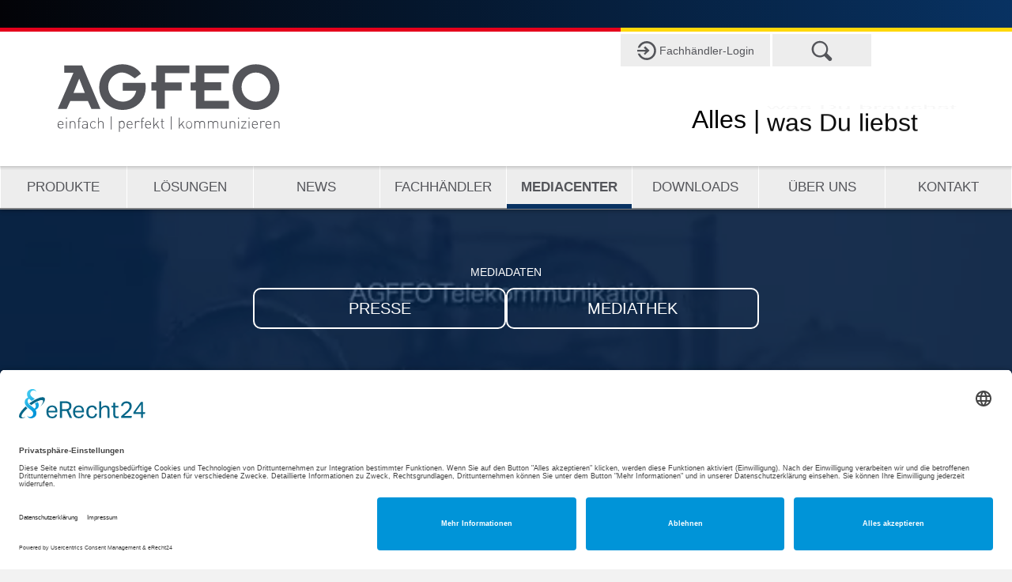

--- FILE ---
content_type: text/html; charset=UTF-8
request_url: https://tww.agfeo.de/mediadaten/
body_size: 23450
content:
<!DOCTYPE html>
<html lang="de">
<head>
<meta charset="UTF-8" />
<!--    <meta name="referrer" content="no-referrer">-->
<meta name='viewport' content='width=device-width, initial-scale=1.0' />
<meta http-equiv='X-UA-Compatible' content='IE=edge' />
<link rel="profile" href="https://gmpg.org/xfn/11" />
<meta name='robots' content='noindex, nofollow' />
	<style>img:is([sizes="auto" i], [sizes^="auto," i]) { contain-intrinsic-size: 3000px 1500px }</style>
	
	<!-- This site is optimized with the Yoast SEO plugin v24.5 - https://yoast.com/wordpress/plugins/seo/ -->
	<style type='text/css'></style><title>Mediadaten - Agfeo</title>
	<meta property="og:locale" content="de_DE" />
	<meta property="og:type" content="article" />
	<meta property="og:title" content="Mediadaten - Agfeo" />
	<meta property="og:description" content="Search Generic filters Exact matches only Search Generic filters Exact matches only MEDIADATEN PRESSE MEDIATHEK Der AGFEO Designbereich &#8211; Unsere Daten für Sie zum Downloaden Hier können Sie sich Logos von AGFEO herunterladen. Es stehen PDF/JPG/EPS und/oder PNG für Sie zur Verfügung. AGFEO Logo, blau &#8211; mit Subline AGFEO Logo &nbsp; Logo blau &#8211; Download als&hellip;" />
	<meta property="og:url" content="https://tww.agfeo.de/mediadaten/" />
	<meta property="og:site_name" content="Agfeo" />
	<meta property="article:publisher" content="https://www.facebook.com/agfeo" />
	<meta property="article:modified_time" content="2024-12-03T11:13:11+00:00" />
	<meta property="og:image" content="https://agfeo.de/wp-content/uploads/2020/03/AGFEO_Logo_D_einfarbig_blau-2.png" />
	<meta name="twitter:card" content="summary_large_image" />
	<meta name="twitter:label1" content="Geschätzte Lesezeit" />
	<meta name="twitter:data1" content="2 Minuten" />
	<script type="application/ld+json" class="yoast-schema-graph">{"@context":"https://schema.org","@graph":[{"@type":"WebPage","@id":"https://tww.agfeo.de/mediadaten/","url":"https://tww.agfeo.de/mediadaten/","name":"Mediadaten - Agfeo","isPartOf":{"@id":"https://tww.agfeo.de/#website"},"primaryImageOfPage":{"@id":"https://tww.agfeo.de/mediadaten/#primaryimage"},"image":{"@id":"https://tww.agfeo.de/mediadaten/#primaryimage"},"thumbnailUrl":"https://agfeo.de/wp-content/uploads/2020/03/AGFEO_Logo_D_einfarbig_blau-2.png","datePublished":"2020-01-14T12:29:16+00:00","dateModified":"2024-12-03T11:13:11+00:00","breadcrumb":{"@id":"https://tww.agfeo.de/mediadaten/#breadcrumb"},"inLanguage":"de","potentialAction":[{"@type":"ReadAction","target":["https://tww.agfeo.de/mediadaten/"]}]},{"@type":"ImageObject","inLanguage":"de","@id":"https://tww.agfeo.de/mediadaten/#primaryimage","url":"https://agfeo.de/wp-content/uploads/2020/03/AGFEO_Logo_D_einfarbig_blau-2.png","contentUrl":"https://agfeo.de/wp-content/uploads/2020/03/AGFEO_Logo_D_einfarbig_blau-2.png"},{"@type":"BreadcrumbList","@id":"https://tww.agfeo.de/mediadaten/#breadcrumb","itemListElement":[{"@type":"ListItem","position":1,"name":"Startseite","item":"https://tww.agfeo.de/"},{"@type":"ListItem","position":2,"name":"Mediadaten"}]},{"@type":"WebSite","@id":"https://tww.agfeo.de/#website","url":"https://tww.agfeo.de/","name":"Agfeo","description":"einfach | perfekt | kommunizieren","publisher":{"@id":"https://tww.agfeo.de/#organization"},"potentialAction":[{"@type":"SearchAction","target":{"@type":"EntryPoint","urlTemplate":"https://tww.agfeo.de/?s={search_term_string}"},"query-input":{"@type":"PropertyValueSpecification","valueRequired":true,"valueName":"search_term_string"}}],"inLanguage":"de"},{"@type":"Organization","@id":"https://tww.agfeo.de/#organization","name":"AGFEO","alternateName":"AGFEO Telekommunikation","url":"https://tww.agfeo.de/","logo":{"@type":"ImageObject","inLanguage":"de","@id":"https://tww.agfeo.de/#/schema/logo/image/","url":"https://agfeo.de/wp-content/uploads/2024/07/AGFEO_seo_logo.png","contentUrl":"https://agfeo.de/wp-content/uploads/2024/07/AGFEO_seo_logo.png","width":696,"height":696,"caption":"AGFEO"},"image":{"@id":"https://tww.agfeo.de/#/schema/logo/image/"},"sameAs":["https://www.facebook.com/agfeo","https://www.linkedin.com/company/8288919","https://www.instagram.com/agfeo_telekommunikation/?hl=de","https://www.youtube.com/AGFEOde"]}]}</script>
	<!-- / Yoast SEO plugin. -->


<link rel="alternate" type="application/rss+xml" title="Agfeo &raquo; Feed" href="https://tww.agfeo.de/feed/" />
<link rel="alternate" type="application/rss+xml" title="Agfeo &raquo; Kommentar-Feed" href="https://tww.agfeo.de/comments/feed/" />
<link rel="preload" href="https://tww.agfeo.de/wp-content/plugins/bb-plugin/fonts/fontawesome/5.15.4/webfonts/fa-brands-400.woff2" as="font" type="font/woff2" crossorigin="anonymous">
<link rel='stylesheet' id='wp-block-library-css' href='https://tww.agfeo.de/wp-includes/css/dist/block-library/style.min.css' media='all' />
<style id='wp-block-library-theme-inline-css'>
.wp-block-audio :where(figcaption){color:#555;font-size:13px;text-align:center}.is-dark-theme .wp-block-audio :where(figcaption){color:#ffffffa6}.wp-block-audio{margin:0 0 1em}.wp-block-code{border:1px solid #ccc;border-radius:4px;font-family:Menlo,Consolas,monaco,monospace;padding:.8em 1em}.wp-block-embed :where(figcaption){color:#555;font-size:13px;text-align:center}.is-dark-theme .wp-block-embed :where(figcaption){color:#ffffffa6}.wp-block-embed{margin:0 0 1em}.blocks-gallery-caption{color:#555;font-size:13px;text-align:center}.is-dark-theme .blocks-gallery-caption{color:#ffffffa6}:root :where(.wp-block-image figcaption){color:#555;font-size:13px;text-align:center}.is-dark-theme :root :where(.wp-block-image figcaption){color:#ffffffa6}.wp-block-image{margin:0 0 1em}.wp-block-pullquote{border-bottom:4px solid;border-top:4px solid;color:currentColor;margin-bottom:1.75em}.wp-block-pullquote cite,.wp-block-pullquote footer,.wp-block-pullquote__citation{color:currentColor;font-size:.8125em;font-style:normal;text-transform:uppercase}.wp-block-quote{border-left:.25em solid;margin:0 0 1.75em;padding-left:1em}.wp-block-quote cite,.wp-block-quote footer{color:currentColor;font-size:.8125em;font-style:normal;position:relative}.wp-block-quote:where(.has-text-align-right){border-left:none;border-right:.25em solid;padding-left:0;padding-right:1em}.wp-block-quote:where(.has-text-align-center){border:none;padding-left:0}.wp-block-quote.is-large,.wp-block-quote.is-style-large,.wp-block-quote:where(.is-style-plain){border:none}.wp-block-search .wp-block-search__label{font-weight:700}.wp-block-search__button{border:1px solid #ccc;padding:.375em .625em}:where(.wp-block-group.has-background){padding:1.25em 2.375em}.wp-block-separator.has-css-opacity{opacity:.4}.wp-block-separator{border:none;border-bottom:2px solid;margin-left:auto;margin-right:auto}.wp-block-separator.has-alpha-channel-opacity{opacity:1}.wp-block-separator:not(.is-style-wide):not(.is-style-dots){width:100px}.wp-block-separator.has-background:not(.is-style-dots){border-bottom:none;height:1px}.wp-block-separator.has-background:not(.is-style-wide):not(.is-style-dots){height:2px}.wp-block-table{margin:0 0 1em}.wp-block-table td,.wp-block-table th{word-break:normal}.wp-block-table :where(figcaption){color:#555;font-size:13px;text-align:center}.is-dark-theme .wp-block-table :where(figcaption){color:#ffffffa6}.wp-block-video :where(figcaption){color:#555;font-size:13px;text-align:center}.is-dark-theme .wp-block-video :where(figcaption){color:#ffffffa6}.wp-block-video{margin:0 0 1em}:root :where(.wp-block-template-part.has-background){margin-bottom:0;margin-top:0;padding:1.25em 2.375em}
</style>
<style id='classic-theme-styles-inline-css'>
/*! This file is auto-generated */
.wp-block-button__link{color:#fff;background-color:#32373c;border-radius:9999px;box-shadow:none;text-decoration:none;padding:calc(.667em + 2px) calc(1.333em + 2px);font-size:1.125em}.wp-block-file__button{background:#32373c;color:#fff;text-decoration:none}
</style>
<style id='global-styles-inline-css'>
:root{--wp--preset--aspect-ratio--square: 1;--wp--preset--aspect-ratio--4-3: 4/3;--wp--preset--aspect-ratio--3-4: 3/4;--wp--preset--aspect-ratio--3-2: 3/2;--wp--preset--aspect-ratio--2-3: 2/3;--wp--preset--aspect-ratio--16-9: 16/9;--wp--preset--aspect-ratio--9-16: 9/16;--wp--preset--color--black: #000000;--wp--preset--color--cyan-bluish-gray: #abb8c3;--wp--preset--color--white: #ffffff;--wp--preset--color--pale-pink: #f78da7;--wp--preset--color--vivid-red: #cf2e2e;--wp--preset--color--luminous-vivid-orange: #ff6900;--wp--preset--color--luminous-vivid-amber: #fcb900;--wp--preset--color--light-green-cyan: #7bdcb5;--wp--preset--color--vivid-green-cyan: #00d084;--wp--preset--color--pale-cyan-blue: #8ed1fc;--wp--preset--color--vivid-cyan-blue: #0693e3;--wp--preset--color--vivid-purple: #9b51e0;--wp--preset--gradient--vivid-cyan-blue-to-vivid-purple: linear-gradient(135deg,rgba(6,147,227,1) 0%,rgb(155,81,224) 100%);--wp--preset--gradient--light-green-cyan-to-vivid-green-cyan: linear-gradient(135deg,rgb(122,220,180) 0%,rgb(0,208,130) 100%);--wp--preset--gradient--luminous-vivid-amber-to-luminous-vivid-orange: linear-gradient(135deg,rgba(252,185,0,1) 0%,rgba(255,105,0,1) 100%);--wp--preset--gradient--luminous-vivid-orange-to-vivid-red: linear-gradient(135deg,rgba(255,105,0,1) 0%,rgb(207,46,46) 100%);--wp--preset--gradient--very-light-gray-to-cyan-bluish-gray: linear-gradient(135deg,rgb(238,238,238) 0%,rgb(169,184,195) 100%);--wp--preset--gradient--cool-to-warm-spectrum: linear-gradient(135deg,rgb(74,234,220) 0%,rgb(151,120,209) 20%,rgb(207,42,186) 40%,rgb(238,44,130) 60%,rgb(251,105,98) 80%,rgb(254,248,76) 100%);--wp--preset--gradient--blush-light-purple: linear-gradient(135deg,rgb(255,206,236) 0%,rgb(152,150,240) 100%);--wp--preset--gradient--blush-bordeaux: linear-gradient(135deg,rgb(254,205,165) 0%,rgb(254,45,45) 50%,rgb(107,0,62) 100%);--wp--preset--gradient--luminous-dusk: linear-gradient(135deg,rgb(255,203,112) 0%,rgb(199,81,192) 50%,rgb(65,88,208) 100%);--wp--preset--gradient--pale-ocean: linear-gradient(135deg,rgb(255,245,203) 0%,rgb(182,227,212) 50%,rgb(51,167,181) 100%);--wp--preset--gradient--electric-grass: linear-gradient(135deg,rgb(202,248,128) 0%,rgb(113,206,126) 100%);--wp--preset--gradient--midnight: linear-gradient(135deg,rgb(2,3,129) 0%,rgb(40,116,252) 100%);--wp--preset--font-size--small: 13px;--wp--preset--font-size--medium: 20px;--wp--preset--font-size--large: 36px;--wp--preset--font-size--x-large: 42px;--wp--preset--spacing--20: 0.44rem;--wp--preset--spacing--30: 0.67rem;--wp--preset--spacing--40: 1rem;--wp--preset--spacing--50: 1.5rem;--wp--preset--spacing--60: 2.25rem;--wp--preset--spacing--70: 3.38rem;--wp--preset--spacing--80: 5.06rem;--wp--preset--shadow--natural: 6px 6px 9px rgba(0, 0, 0, 0.2);--wp--preset--shadow--deep: 12px 12px 50px rgba(0, 0, 0, 0.4);--wp--preset--shadow--sharp: 6px 6px 0px rgba(0, 0, 0, 0.2);--wp--preset--shadow--outlined: 6px 6px 0px -3px rgba(255, 255, 255, 1), 6px 6px rgba(0, 0, 0, 1);--wp--preset--shadow--crisp: 6px 6px 0px rgba(0, 0, 0, 1);}:where(.is-layout-flex){gap: 0.5em;}:where(.is-layout-grid){gap: 0.5em;}body .is-layout-flex{display: flex;}.is-layout-flex{flex-wrap: wrap;align-items: center;}.is-layout-flex > :is(*, div){margin: 0;}body .is-layout-grid{display: grid;}.is-layout-grid > :is(*, div){margin: 0;}:where(.wp-block-columns.is-layout-flex){gap: 2em;}:where(.wp-block-columns.is-layout-grid){gap: 2em;}:where(.wp-block-post-template.is-layout-flex){gap: 1.25em;}:where(.wp-block-post-template.is-layout-grid){gap: 1.25em;}.has-black-color{color: var(--wp--preset--color--black) !important;}.has-cyan-bluish-gray-color{color: var(--wp--preset--color--cyan-bluish-gray) !important;}.has-white-color{color: var(--wp--preset--color--white) !important;}.has-pale-pink-color{color: var(--wp--preset--color--pale-pink) !important;}.has-vivid-red-color{color: var(--wp--preset--color--vivid-red) !important;}.has-luminous-vivid-orange-color{color: var(--wp--preset--color--luminous-vivid-orange) !important;}.has-luminous-vivid-amber-color{color: var(--wp--preset--color--luminous-vivid-amber) !important;}.has-light-green-cyan-color{color: var(--wp--preset--color--light-green-cyan) !important;}.has-vivid-green-cyan-color{color: var(--wp--preset--color--vivid-green-cyan) !important;}.has-pale-cyan-blue-color{color: var(--wp--preset--color--pale-cyan-blue) !important;}.has-vivid-cyan-blue-color{color: var(--wp--preset--color--vivid-cyan-blue) !important;}.has-vivid-purple-color{color: var(--wp--preset--color--vivid-purple) !important;}.has-black-background-color{background-color: var(--wp--preset--color--black) !important;}.has-cyan-bluish-gray-background-color{background-color: var(--wp--preset--color--cyan-bluish-gray) !important;}.has-white-background-color{background-color: var(--wp--preset--color--white) !important;}.has-pale-pink-background-color{background-color: var(--wp--preset--color--pale-pink) !important;}.has-vivid-red-background-color{background-color: var(--wp--preset--color--vivid-red) !important;}.has-luminous-vivid-orange-background-color{background-color: var(--wp--preset--color--luminous-vivid-orange) !important;}.has-luminous-vivid-amber-background-color{background-color: var(--wp--preset--color--luminous-vivid-amber) !important;}.has-light-green-cyan-background-color{background-color: var(--wp--preset--color--light-green-cyan) !important;}.has-vivid-green-cyan-background-color{background-color: var(--wp--preset--color--vivid-green-cyan) !important;}.has-pale-cyan-blue-background-color{background-color: var(--wp--preset--color--pale-cyan-blue) !important;}.has-vivid-cyan-blue-background-color{background-color: var(--wp--preset--color--vivid-cyan-blue) !important;}.has-vivid-purple-background-color{background-color: var(--wp--preset--color--vivid-purple) !important;}.has-black-border-color{border-color: var(--wp--preset--color--black) !important;}.has-cyan-bluish-gray-border-color{border-color: var(--wp--preset--color--cyan-bluish-gray) !important;}.has-white-border-color{border-color: var(--wp--preset--color--white) !important;}.has-pale-pink-border-color{border-color: var(--wp--preset--color--pale-pink) !important;}.has-vivid-red-border-color{border-color: var(--wp--preset--color--vivid-red) !important;}.has-luminous-vivid-orange-border-color{border-color: var(--wp--preset--color--luminous-vivid-orange) !important;}.has-luminous-vivid-amber-border-color{border-color: var(--wp--preset--color--luminous-vivid-amber) !important;}.has-light-green-cyan-border-color{border-color: var(--wp--preset--color--light-green-cyan) !important;}.has-vivid-green-cyan-border-color{border-color: var(--wp--preset--color--vivid-green-cyan) !important;}.has-pale-cyan-blue-border-color{border-color: var(--wp--preset--color--pale-cyan-blue) !important;}.has-vivid-cyan-blue-border-color{border-color: var(--wp--preset--color--vivid-cyan-blue) !important;}.has-vivid-purple-border-color{border-color: var(--wp--preset--color--vivid-purple) !important;}.has-vivid-cyan-blue-to-vivid-purple-gradient-background{background: var(--wp--preset--gradient--vivid-cyan-blue-to-vivid-purple) !important;}.has-light-green-cyan-to-vivid-green-cyan-gradient-background{background: var(--wp--preset--gradient--light-green-cyan-to-vivid-green-cyan) !important;}.has-luminous-vivid-amber-to-luminous-vivid-orange-gradient-background{background: var(--wp--preset--gradient--luminous-vivid-amber-to-luminous-vivid-orange) !important;}.has-luminous-vivid-orange-to-vivid-red-gradient-background{background: var(--wp--preset--gradient--luminous-vivid-orange-to-vivid-red) !important;}.has-very-light-gray-to-cyan-bluish-gray-gradient-background{background: var(--wp--preset--gradient--very-light-gray-to-cyan-bluish-gray) !important;}.has-cool-to-warm-spectrum-gradient-background{background: var(--wp--preset--gradient--cool-to-warm-spectrum) !important;}.has-blush-light-purple-gradient-background{background: var(--wp--preset--gradient--blush-light-purple) !important;}.has-blush-bordeaux-gradient-background{background: var(--wp--preset--gradient--blush-bordeaux) !important;}.has-luminous-dusk-gradient-background{background: var(--wp--preset--gradient--luminous-dusk) !important;}.has-pale-ocean-gradient-background{background: var(--wp--preset--gradient--pale-ocean) !important;}.has-electric-grass-gradient-background{background: var(--wp--preset--gradient--electric-grass) !important;}.has-midnight-gradient-background{background: var(--wp--preset--gradient--midnight) !important;}.has-small-font-size{font-size: var(--wp--preset--font-size--small) !important;}.has-medium-font-size{font-size: var(--wp--preset--font-size--medium) !important;}.has-large-font-size{font-size: var(--wp--preset--font-size--large) !important;}.has-x-large-font-size{font-size: var(--wp--preset--font-size--x-large) !important;}
:where(.wp-block-post-template.is-layout-flex){gap: 1.25em;}:where(.wp-block-post-template.is-layout-grid){gap: 1.25em;}
:where(.wp-block-columns.is-layout-flex){gap: 2em;}:where(.wp-block-columns.is-layout-grid){gap: 2em;}
:root :where(.wp-block-pullquote){font-size: 1.5em;line-height: 1.6;}
</style>
<link rel='stylesheet' id='agfeo-map-module_style-css' href='https://tww.agfeo.de/wp-content/plugins/agfeo-map/agfeoMap.min.css' media='all' />
<link rel='stylesheet' id='font-awesome-5-css' href='https://tww.agfeo.de/wp-content/plugins/bb-plugin/fonts/fontawesome/5.15.4/css/all.min.css' media='all' />
<link rel='stylesheet' id='fl-builder-layout-11315-css' href='https://tww.agfeo.de/wp-content/cache/wmac/css/wmac_single_9cc21acc77d9396557d369ea68b34015.css' media='all' />
<link rel='stylesheet' id='pgafupro-public-style-css' href='https://tww.agfeo.de/wp-content/cache/wmac/css/wmac_single_d82610b002279c352fa39668a3bda93d.css' media='all' />
<link rel='stylesheet' id='agfeo-styles-css' href='https://tww.agfeo.de/wp-content/cache/wmac/css/wmac_single_b7c59f40ead713fc28b238f41056dcbf.css' media='all' />
<link rel='stylesheet' id='jquery-magnificpopup-css' href='https://tww.agfeo.de/wp-content/plugins/bb-plugin/css/jquery.magnificpopup.min.css' media='all' />
<link rel='stylesheet' id='base-css' href='https://tww.agfeo.de/wp-content/themes/bb-theme/css/base.min.css' media='all' />
<link rel='stylesheet' id='fl-automator-skin-css' href='https://tww.agfeo.de/wp-content/cache/wmac/css/wmac_single_9d7b1d0d21b9dde258c98dbcb57fd05a.css' media='all' />
<link rel='stylesheet' id='fl-child-theme-css' href='https://tww.agfeo.de/wp-content/cache/wmac/css/wmac_single_da3e61431ebccbe30e04c998f5383f3b.css' media='all' />
<script src="https://tww.agfeo.de/wp-includes/js/jquery/jquery.min.js?ver=3.7.1" id="jquery-core-js"></script>
<script src="https://tww.agfeo.de/wp-includes/js/jquery/jquery-migrate.min.js?ver=3.4.1" id="jquery-migrate-js"></script>
<script src="https://tww.agfeo.de/wp-content/cache/wmac/js/wmac_single_d7f89a15559beb4ab44b0ed0cc384d49.js?ver=6.7.4" id="main-script-js"></script>
<script src="https://tww.agfeo.de/wp-content/themes/agfeo-theme/js/mixitup.min.js?ver=6.7.4" id="mixitup-js"></script>
<script src="https://tww.agfeo.de/wp-content/themes/agfeo-theme/js/jquery.scrollbar.min.js?ver=6.7.4" id="scrollbar-js"></script>
<link rel="https://api.w.org/" href="https://tww.agfeo.de/wp-json/" /><link rel="alternate" title="JSON" type="application/json" href="https://tww.agfeo.de/wp-json/wp/v2/pages/11315" />
<link rel="alternate" title="oEmbed (JSON)" type="application/json+oembed" href="https://tww.agfeo.de/wp-json/oembed/1.0/embed?url=https%3A%2F%2Ftww.agfeo.de%2Fmediadaten%2F" />
<link rel="alternate" title="oEmbed (XML)" type="text/xml+oembed" href="https://tww.agfeo.de/wp-json/oembed/1.0/embed?url=https%3A%2F%2Ftww.agfeo.de%2Fmediadaten%2F&#038;format=xml" />

<script id="usercentrics-cmp" async data-eu-mode="true" data-settings-id="usnDMEpiCqG1Gx" src="https://app.eu.usercentrics.eu/browser-ui/latest/loader.js"></script>
<script type="application/javascript" src="https://sdp.eu.usercentrics.eu/latest/uc-block.bundle.js"></script>
<script type="application/javascript">
  var usercentrics = document.getElementById('usercentrics-cmp');
  usercentrics.onload = function() {
    if (typeof uc !== 'undefined') {
      uc.reloadOnOptIn('S1pcEj_jZX');
	uc.reloadOnOptOut('S1pcEj_jZX');

    }
  };
</script>
<link rel="icon" href="https://tww.agfeo.de/wp-content/uploads/2020/02/favicon-agfeo.jpg" sizes="32x32" />
<link rel="icon" href="https://tww.agfeo.de/wp-content/uploads/2020/02/favicon-agfeo.jpg" sizes="192x192" />
<link rel="apple-touch-icon" href="https://tww.agfeo.de/wp-content/uploads/2020/02/favicon-agfeo.jpg" />
<meta name="msapplication-TileImage" content="https://tww.agfeo.de/wp-content/uploads/2020/02/favicon-agfeo.jpg" />
		<style id="wp-custom-css">
			#ajaxsearchpro1_1 .probox, #ajaxsearchpro1_2 .probox, div.asp_m.asp_m_1 .probox {z-index: 9999;}		</style>
		<link rel="stylesheet" id="asp-basic" href="https://tww.agfeo.de/wp-content/cache/wmac/css/wmac_single_fe2490eaa6f51a09a5ea09d905a47c60.css" media="all" /><style id='asp-instance-1'>div[id*='ajaxsearchpro1_'] div.asp_loader,div[id*='ajaxsearchpro1_'] div.asp_loader *{box-sizing:border-box !important;margin:0;padding:0;box-shadow:none}div[id*='ajaxsearchpro1_'] div.asp_loader{box-sizing:border-box;display:flex;flex:0 1 auto;flex-direction:column;flex-grow:0;flex-shrink:0;flex-basis:28px;max-width:100%;max-height:100%;align-items:center;justify-content:center}div[id*='ajaxsearchpro1_'] div.asp_loader-inner{width:100%;margin:0 auto;text-align:center;height:100%}@-webkit-keyframes rotate-simple{0%{-webkit-transform:rotate(0deg);transform:rotate(0deg)}50%{-webkit-transform:rotate(180deg);transform:rotate(180deg)}100%{-webkit-transform:rotate(360deg);transform:rotate(360deg)}}@keyframes rotate-simple{0%{-webkit-transform:rotate(0deg);transform:rotate(0deg)}50%{-webkit-transform:rotate(180deg);transform:rotate(180deg)}100%{-webkit-transform:rotate(360deg);transform:rotate(360deg)}}div[id*='ajaxsearchpro1_'] div.asp_simple-circle{margin:0;height:100%;width:100%;animation:rotate-simple 0.8s infinite linear;-webkit-animation:rotate-simple 0.8s infinite linear;border:4px solid rgb(255,255,255);border-right-color:transparent;border-radius:50%;box-sizing:border-box}div[id*='ajaxsearchprores1_'] .asp_res_loader div.asp_loader,div[id*='ajaxsearchprores1_'] .asp_res_loader div.asp_loader *{box-sizing:border-box !important;margin:0;padding:0;box-shadow:none}div[id*='ajaxsearchprores1_'] .asp_res_loader div.asp_loader{box-sizing:border-box;display:flex;flex:0 1 auto;flex-direction:column;flex-grow:0;flex-shrink:0;flex-basis:28px;max-width:100%;max-height:100%;align-items:center;justify-content:center}div[id*='ajaxsearchprores1_'] .asp_res_loader div.asp_loader-inner{width:100%;margin:0 auto;text-align:center;height:100%}@-webkit-keyframes rotate-simple{0%{-webkit-transform:rotate(0deg);transform:rotate(0deg)}50%{-webkit-transform:rotate(180deg);transform:rotate(180deg)}100%{-webkit-transform:rotate(360deg);transform:rotate(360deg)}}@keyframes rotate-simple{0%{-webkit-transform:rotate(0deg);transform:rotate(0deg)}50%{-webkit-transform:rotate(180deg);transform:rotate(180deg)}100%{-webkit-transform:rotate(360deg);transform:rotate(360deg)}}div[id*='ajaxsearchprores1_'] .asp_res_loader div.asp_simple-circle{margin:0;height:100%;width:100%;animation:rotate-simple 0.8s infinite linear;-webkit-animation:rotate-simple 0.8s infinite linear;border:4px solid rgb(255,255,255);border-right-color:transparent;border-radius:50%;box-sizing:border-box}#ajaxsearchpro1_1 div.asp_loader,#ajaxsearchpro1_2 div.asp_loader,#ajaxsearchpro1_1 div.asp_loader *,#ajaxsearchpro1_2 div.asp_loader *{box-sizing:border-box !important;margin:0;padding:0;box-shadow:none}#ajaxsearchpro1_1 div.asp_loader,#ajaxsearchpro1_2 div.asp_loader{box-sizing:border-box;display:flex;flex:0 1 auto;flex-direction:column;flex-grow:0;flex-shrink:0;flex-basis:28px;max-width:100%;max-height:100%;align-items:center;justify-content:center}#ajaxsearchpro1_1 div.asp_loader-inner,#ajaxsearchpro1_2 div.asp_loader-inner{width:100%;margin:0 auto;text-align:center;height:100%}@-webkit-keyframes rotate-simple{0%{-webkit-transform:rotate(0deg);transform:rotate(0deg)}50%{-webkit-transform:rotate(180deg);transform:rotate(180deg)}100%{-webkit-transform:rotate(360deg);transform:rotate(360deg)}}@keyframes rotate-simple{0%{-webkit-transform:rotate(0deg);transform:rotate(0deg)}50%{-webkit-transform:rotate(180deg);transform:rotate(180deg)}100%{-webkit-transform:rotate(360deg);transform:rotate(360deg)}}#ajaxsearchpro1_1 div.asp_simple-circle,#ajaxsearchpro1_2 div.asp_simple-circle{margin:0;height:100%;width:100%;animation:rotate-simple 0.8s infinite linear;-webkit-animation:rotate-simple 0.8s infinite linear;border:4px solid rgb(255,255,255);border-right-color:transparent;border-radius:50%;box-sizing:border-box}@-webkit-keyframes asp_an_fadeInDown{0%{opacity:0;-webkit-transform:translateY(-20px)}100%{opacity:1;-webkit-transform:translateY(0)}}@keyframes asp_an_fadeInDown{0%{opacity:0;transform:translateY(-20px)}100%{opacity:1;transform:translateY(0)}}.asp_an_fadeInDown{-webkit-animation-name:asp_an_fadeInDown;animation-name:asp_an_fadeInDown}div.asp_r.asp_r_1,div.asp_r.asp_r_1 *,div.asp_m.asp_m_1,div.asp_m.asp_m_1 *,div.asp_s.asp_s_1,div.asp_s.asp_s_1 *{-webkit-box-sizing:content-box;-moz-box-sizing:content-box;-ms-box-sizing:content-box;-o-box-sizing:content-box;box-sizing:content-box;border:0;border-radius:0;text-transform:none;text-shadow:none;box-shadow:none;text-decoration:none;text-align:left;letter-spacing:normal}div.asp_r.asp_r_1,div.asp_m.asp_m_1,div.asp_s.asp_s_1{-webkit-box-sizing:border-box;-moz-box-sizing:border-box;-ms-box-sizing:border-box;-o-box-sizing:border-box;box-sizing:border-box}div.asp_r.asp_r_1,div.asp_r.asp_r_1 *,div.asp_m.asp_m_1,div.asp_m.asp_m_1 *,div.asp_s.asp_s_1,div.asp_s.asp_s_1 *{padding:0;margin:0}.wpdreams_clear{clear:both}.asp_w_container_1{width:100%}#ajaxsearchpro1_1,#ajaxsearchpro1_2,div.asp_m.asp_m_1{width:100%;height:auto;max-height:none;border-radius:5px;background:#d1eaff;margin-top:0;margin-bottom:0;background-image:-moz-radial-gradient(center,ellipse cover,rgba(8,50,98,1),rgba(8,50,98,1));background-image:-webkit-gradient(radial,center center,0px,center center,100%,rgba(8,50,98,1),rgba(8,50,98,1));background-image:-webkit-radial-gradient(center,ellipse cover,rgba(8,50,98,1),rgba(8,50,98,1));background-image:-o-radial-gradient(center,ellipse cover,rgba(8,50,98,1),rgba(8,50,98,1));background-image:-ms-radial-gradient(center,ellipse cover,rgba(8,50,98,1),rgba(8,50,98,1));background-image:radial-gradient(ellipse at center,rgba(8,50,98,1),rgba(8,50,98,1));overflow:hidden;border:0 none rgb(141,213,239);border-radius:0;box-shadow:none}#ajaxsearchpro1_1 .probox,#ajaxsearchpro1_2 .probox,div.asp_m.asp_m_1 .probox{margin:0;height:34px;background-image:-moz-radial-gradient(center,ellipse cover,rgba(8,50,98,1),rgba(8,50,98,1));background-image:-webkit-gradient(radial,center center,0px,center center,100%,rgba(8,50,98,1),rgba(8,50,98,1));background-image:-webkit-radial-gradient(center,ellipse cover,rgba(8,50,98,1),rgba(8,50,98,1));background-image:-o-radial-gradient(center,ellipse cover,rgba(8,50,98,1),rgba(8,50,98,1));background-image:-ms-radial-gradient(center,ellipse cover,rgba(8,50,98,1),rgba(8,50,98,1));background-image:radial-gradient(ellipse at center,rgba(8,50,98,1),rgba(8,50,98,1));border:0 solid rgb(104,174,199);border-radius:0;box-shadow:none}p[id*=asp-try-1]{color:rgb(85,85,85) !important;display:block}div.asp_main_container+[id*=asp-try-1]{width:100%}p[id*=asp-try-1] a{color:rgb(255,181,86) !important}p[id*=asp-try-1] a:after{color:rgb(85,85,85) !important;display:inline;content:','}p[id*=asp-try-1] a:last-child:after{display:none}#ajaxsearchpro1_1 .probox .proinput,#ajaxsearchpro1_2 .probox .proinput,div.asp_m.asp_m_1 .probox .proinput{font-weight:normal;font-family:"Open Sans";color:rgb(255,255,255);font-size:12px;line-height:15px;text-shadow:none;line-height:normal;flex-grow:1;order:5;margin:0 0 0 10px;padding:0 5px}#ajaxsearchpro1_1 .probox .proinput input.orig,#ajaxsearchpro1_2 .probox .proinput input.orig,div.asp_m.asp_m_1 .probox .proinput input.orig{font-weight:normal;font-family:"Open Sans";color:rgb(255,255,255);font-size:12px;line-height:15px;text-shadow:none;line-height:normal;border:0;box-shadow:none;height:34px;position:relative;z-index:2;padding:0 !important;padding-top:2px !important;margin:-1px 0 0 -4px !important;width:100%;background:transparent !important}#ajaxsearchpro1_1 .probox .proinput input.autocomplete,#ajaxsearchpro1_2 .probox .proinput input.autocomplete,div.asp_m.asp_m_1 .probox .proinput input.autocomplete{font-weight:normal;font-family:"Open Sans";color:rgb(255,255,255);font-size:12px;line-height:15px;text-shadow:none;line-height:normal;opacity:0.25;height:34px;display:block;position:relative;z-index:1;padding:0 !important;margin:-1px 0 0 -4px !important;margin-top:-34px !important;width:100%;background:transparent !important}.rtl #ajaxsearchpro1_1 .probox .proinput input.orig,.rtl #ajaxsearchpro1_2 .probox .proinput input.orig,.rtl #ajaxsearchpro1_1 .probox .proinput input.autocomplete,.rtl #ajaxsearchpro1_2 .probox .proinput input.autocomplete,.rtl div.asp_m.asp_m_1 .probox .proinput input.orig,.rtl div.asp_m.asp_m_1 .probox .proinput input.autocomplete{font-weight:normal;font-family:"Open Sans";color:rgb(255,255,255);font-size:12px;line-height:15px;text-shadow:none;line-height:normal;direction:rtl;text-align:right}.rtl #ajaxsearchpro1_1 .probox .proinput,.rtl #ajaxsearchpro1_2 .probox .proinput,.rtl div.asp_m.asp_m_1 .probox .proinput{margin-right:2px}.rtl #ajaxsearchpro1_1 .probox .proloading,.rtl #ajaxsearchpro1_1 .probox .proclose,.rtl #ajaxsearchpro1_2 .probox .proloading,.rtl #ajaxsearchpro1_2 .probox .proclose,.rtl div.asp_m.asp_m_1 .probox .proloading,.rtl div.asp_m.asp_m_1 .probox .proclose{order:3}div.asp_m.asp_m_1 .probox .proinput input.orig::-webkit-input-placeholder{font-weight:normal;font-family:"Open Sans";color:rgb(255,255,255);font-size:12px;text-shadow:none;opacity:0.85}div.asp_m.asp_m_1 .probox .proinput input.orig::-moz-placeholder{font-weight:normal;font-family:"Open Sans";color:rgb(255,255,255);font-size:12px;text-shadow:none;opacity:0.85}div.asp_m.asp_m_1 .probox .proinput input.orig:-ms-input-placeholder{font-weight:normal;font-family:"Open Sans";color:rgb(255,255,255);font-size:12px;text-shadow:none;opacity:0.85}div.asp_m.asp_m_1 .probox .proinput input.orig:-moz-placeholder{font-weight:normal;font-family:"Open Sans";color:rgb(255,255,255);font-size:12px;text-shadow:none;opacity:0.85;line-height:normal !important}#ajaxsearchpro1_1 .probox .proinput input.autocomplete,#ajaxsearchpro1_2 .probox .proinput input.autocomplete,div.asp_m.asp_m_1 .probox .proinput input.autocomplete{font-weight:normal;font-family:"Open Sans";color:rgb(255,255,255);font-size:12px;line-height:15px;text-shadow:none;line-height:normal;border:0;box-shadow:none}#ajaxsearchpro1_1 .probox .proloading,#ajaxsearchpro1_1 .probox .proclose,#ajaxsearchpro1_1 .probox .promagnifier,#ajaxsearchpro1_1 .probox .prosettings,#ajaxsearchpro1_2 .probox .proloading,#ajaxsearchpro1_2 .probox .proclose,#ajaxsearchpro1_2 .probox .promagnifier,#ajaxsearchpro1_2 .probox .prosettings,div.asp_m.asp_m_1 .probox .proloading,div.asp_m.asp_m_1 .probox .proclose,div.asp_m.asp_m_1 .probox .promagnifier,div.asp_m.asp_m_1 .probox .prosettings{width:34px;height:34px;flex:0 0 34px;flex-grow:0;order:7;text-align:center}#ajaxsearchpro1_1 .probox .proclose svg,#ajaxsearchpro1_2 .probox .proclose svg,div.asp_m.asp_m_1 .probox .proclose svg{fill:rgb(254,254,254);background:rgb(51,51,51);box-shadow:0 0 0 2px rgba(255,255,255,0.9);border-radius:50%;box-sizing:border-box;margin-left:-10px;margin-top:-10px;padding:4px}#ajaxsearchpro1_1 .probox .proloading,#ajaxsearchpro1_2 .probox .proloading,div.asp_m.asp_m_1 .probox .proloading{width:34px;height:34px;min-width:34px;min-height:34px;max-width:34px;max-height:34px}#ajaxsearchpro1_1 .probox .proloading .asp_loader,#ajaxsearchpro1_2 .probox .proloading .asp_loader,div.asp_m.asp_m_1 .probox .proloading .asp_loader{width:30px;height:30px;min-width:30px;min-height:30px;max-width:30px;max-height:30px}#ajaxsearchpro1_1 .probox .promagnifier,#ajaxsearchpro1_2 .probox .promagnifier,div.asp_m.asp_m_1 .probox .promagnifier{width:auto;height:34px;flex:0 0 auto;order:7;-webkit-flex:0 0 auto;-webkit-order:7}div.asp_m.asp_m_1 .probox .promagnifier:focus-visible{outline:black outset}#ajaxsearchpro1_1 .probox .proloading .innericon,#ajaxsearchpro1_2 .probox .proloading .innericon,#ajaxsearchpro1_1 .probox .proclose .innericon,#ajaxsearchpro1_2 .probox .proclose .innericon,#ajaxsearchpro1_1 .probox .promagnifier .innericon,#ajaxsearchpro1_2 .probox .promagnifier .innericon,#ajaxsearchpro1_1 .probox .prosettings .innericon,#ajaxsearchpro1_2 .probox .prosettings .innericon,div.asp_m.asp_m_1 .probox .proloading .innericon,div.asp_m.asp_m_1 .probox .proclose .innericon,div.asp_m.asp_m_1 .probox .promagnifier .innericon,div.asp_m.asp_m_1 .probox .prosettings .innericon{text-align:center}#ajaxsearchpro1_1 .probox .promagnifier .innericon,#ajaxsearchpro1_2 .probox .promagnifier .innericon,div.asp_m.asp_m_1 .probox .promagnifier .innericon{display:block;width:34px;height:34px;float:right}#ajaxsearchpro1_1 .probox .promagnifier .asp_text_button,#ajaxsearchpro1_2 .probox .promagnifier .asp_text_button,div.asp_m.asp_m_1 .probox .promagnifier .asp_text_button{display:block;width:auto;height:34px;float:right;margin:0;padding:0 10px 0 2px;font-weight:normal;font-family:"Open Sans";color:rgba(51,51,51,1);font-size:15px;line-height:normal;text-shadow:none;line-height:34px}#ajaxsearchpro1_1 .probox .promagnifier .innericon svg,#ajaxsearchpro1_2 .probox .promagnifier .innericon svg,div.asp_m.asp_m_1 .probox .promagnifier .innericon svg{fill:rgb(255,255,255)}#ajaxsearchpro1_1 .probox .prosettings .innericon svg,#ajaxsearchpro1_2 .probox .prosettings .innericon svg,div.asp_m.asp_m_1 .probox .prosettings .innericon svg{fill:rgb(255,255,255)}#ajaxsearchpro1_1 .probox .promagnifier,#ajaxsearchpro1_2 .probox .promagnifier,div.asp_m.asp_m_1 .probox .promagnifier{width:34px;height:34px;background-image:-webkit-linear-gradient(180deg,rgba(8,50,98,1),rgba(8,50,98,1));background-image:-moz-linear-gradient(180deg,rgba(8,50,98,1),rgba(8,50,98,1));background-image:-o-linear-gradient(180deg,rgba(8,50,98,1),rgba(8,50,98,1));background-image:-ms-linear-gradient(180deg,rgba(8,50,98,1) 0,rgba(8,50,98,1) 100%);background-image:linear-gradient(180deg,rgba(8,50,98,1),rgba(8,50,98,1));background-position:center center;background-repeat:no-repeat;order:11;-webkit-order:11;float:right;border:0 solid rgb(0,0,0);border-radius:0;box-shadow:0 0 0 0 rgba(255,255,255,0.61);cursor:pointer;background-size:100% 100%;background-position:center center;background-repeat:no-repeat;cursor:pointer}#ajaxsearchpro1_1 .probox .prosettings,#ajaxsearchpro1_2 .probox .prosettings,div.asp_m.asp_m_1 .probox .prosettings{width:34px;height:34px;background-image:-webkit-linear-gradient(185deg,rgba(8,50,98,1),rgba(8,50,98,1));background-image:-moz-linear-gradient(185deg,rgba(8,50,98,1),rgba(8,50,98,1));background-image:-o-linear-gradient(185deg,rgba(8,50,98,1),rgba(8,50,98,1));background-image:-ms-linear-gradient(185deg,rgba(8,50,98,1) 0,rgba(8,50,98,1) 100%);background-image:linear-gradient(185deg,rgba(8,50,98,1),rgba(8,50,98,1));background-position:center center;background-repeat:no-repeat;order:10;-webkit-order:10;float:right;border:0 solid rgb(104,174,199);border-radius:0;box-shadow:0 0 0 0 rgba(255,255,255,0.63);cursor:pointer;background-size:100% 100%;align-self:flex-end}#ajaxsearchprores1_1,#ajaxsearchprores1_2,div.asp_r.asp_r_1{position:absolute;z-index:11000;width:auto;margin:12px 0 0 0}#ajaxsearchprores1_1 .asp_nores,#ajaxsearchprores1_2 .asp_nores,div.asp_r.asp_r_1 .asp_nores{border:0 solid rgb(0,0,0);border-radius:0;box-shadow:0 5px 5px -5px #dfdfdf;padding:6px 12px 6px 12px;margin:0;font-weight:normal;font-family:inherit;color:rgba(74,74,74,1);font-size:1rem;line-height:1.2rem;text-shadow:none;font-weight:normal;background:rgb(255,255,255)}#ajaxsearchprores1_1 .asp_nores .asp_nores_kw_suggestions,#ajaxsearchprores1_2 .asp_nores .asp_nores_kw_suggestions,div.asp_r.asp_r_1 .asp_nores .asp_nores_kw_suggestions{color:rgba(234,67,53,1);font-weight:normal}#ajaxsearchprores1_1 .asp_nores .asp_keyword,#ajaxsearchprores1_2 .asp_nores .asp_keyword,div.asp_r.asp_r_1 .asp_nores .asp_keyword{padding:0 8px 0 0;cursor:pointer;color:rgba(20,84,169,1);font-weight:bold}#ajaxsearchprores1_1 .asp_results_top,#ajaxsearchprores1_2 .asp_results_top,div.asp_r.asp_r_1 .asp_results_top{background:rgb(255,255,255);border:1px none rgb(81,81,81);border-radius:0;padding:6px 12px 6px 12px;margin:0 0 4px 0;text-align:center;font-weight:normal;font-family:"Open Sans";color:rgb(74,74,74);font-size:13px;line-height:16px;text-shadow:none}#ajaxsearchprores1_1 .results .item,#ajaxsearchprores1_2 .results .item,div.asp_r.asp_r_1 .results .item{height:auto;background:rgb(255,255,255)}#ajaxsearchprores1_1 .results .item.hovered,#ajaxsearchprores1_2 .results .item.hovered,div.asp_r.asp_r_1 .results .item.hovered{background-image:-moz-radial-gradient(center,ellipse cover,rgb(245,245,245),rgb(245,245,245));background-image:-webkit-gradient(radial,center center,0px,center center,100%,rgb(245,245,245),rgb(245,245,245));background-image:-webkit-radial-gradient(center,ellipse cover,rgb(245,245,245),rgb(245,245,245));background-image:-o-radial-gradient(center,ellipse cover,rgb(245,245,245),rgb(245,245,245));background-image:-ms-radial-gradient(center,ellipse cover,rgb(245,245,245),rgb(245,245,245));background-image:radial-gradient(ellipse at center,rgb(245,245,245),rgb(245,245,245))}#ajaxsearchprores1_1 .results .item .asp_image,#ajaxsearchprores1_2 .results .item .asp_image,div.asp_r.asp_r_1 .results .item .asp_image{background-size:cover;background-repeat:no-repeat}#ajaxsearchprores1_1 .results .item .asp_image img,#ajaxsearchprores1_2 .results .item .asp_image img,div.asp_r.asp_r_1 .results .item .asp_image img{object-fit:cover}#ajaxsearchprores1_1 .results .item .asp_item_overlay_img,#ajaxsearchprores1_2 .results .item .asp_item_overlay_img,div.asp_r.asp_r_1 .results .item .asp_item_overlay_img{background-size:cover;background-repeat:no-repeat}#ajaxsearchprores1_1 .results .item .asp_content,#ajaxsearchprores1_2 .results .item .asp_content,div.asp_r.asp_r_1 .results .item .asp_content{overflow:hidden;background:transparent;margin:0;padding:0 10px}#ajaxsearchprores1_1 .results .item .asp_content h3,#ajaxsearchprores1_2 .results .item .asp_content h3,div.asp_r.asp_r_1 .results .item .asp_content h3{margin:0;padding:0;display:inline-block;line-height:inherit;font-weight:bold;font-family:"Open Sans";color:rgba(20,84,169,1);font-size:14px;line-height:20px;text-shadow:none}#ajaxsearchprores1_1 .results .item .asp_content h3 a,#ajaxsearchprores1_2 .results .item .asp_content h3 a,div.asp_r.asp_r_1 .results .item .asp_content h3 a{margin:0;padding:0;line-height:inherit;display:block;font-weight:bold;font-family:"Open Sans";color:rgba(20,84,169,1);font-size:14px;line-height:20px;text-shadow:none}#ajaxsearchprores1_1 .results .item .asp_content h3 a:hover,#ajaxsearchprores1_2 .results .item .asp_content h3 a:hover,div.asp_r.asp_r_1 .results .item .asp_content h3 a:hover{font-weight:bold;font-family:"Open Sans";color:rgba(20,84,169,1);font-size:14px;line-height:20px;text-shadow:none}#ajaxsearchprores1_1 .results .item div.etc,#ajaxsearchprores1_2 .results .item div.etc,div.asp_r.asp_r_1 .results .item div.etc{padding:0;font-size:13px;line-height:1.3em;margin-bottom:6px}#ajaxsearchprores1_1 .results .item .etc .asp_author,#ajaxsearchprores1_2 .results .item .etc .asp_author,div.asp_r.asp_r_1 .results .item .etc .asp_author{padding:0;font-weight:bold;font-family:"Open Sans";color:rgba(161,161,161,1);font-size:12px;line-height:13px;text-shadow:none}#ajaxsearchprores1_1 .results .item .etc .asp_date,#ajaxsearchprores1_2 .results .item .etc .asp_date,div.asp_r.asp_r_1 .results .item .etc .asp_date{margin:0 0 0 10px;padding:0;font-weight:normal;font-family:"Open Sans";color:rgba(173,173,173,1);font-size:12px;line-height:15px;text-shadow:none}#ajaxsearchprores1_1 .results .item div.asp_content,#ajaxsearchprores1_2 .results .item div.asp_content,div.asp_r.asp_r_1 .results .item div.asp_content{margin:0;padding:0;font-weight:normal;font-family:"Open Sans";color:rgba(74,74,74,1);font-size:13px;line-height:13px;text-shadow:none}#ajaxsearchprores1_1 span.highlighted,#ajaxsearchprores1_2 span.highlighted,div.asp_r.asp_r_1 span.highlighted{font-weight:bold;color:rgba(217,49,43,1);background-color:rgba(238,238,238,1)}#ajaxsearchprores1_1 p.showmore,#ajaxsearchprores1_2 p.showmore,div.asp_r.asp_r_1 p.showmore{text-align:center;font-weight:normal;font-family:"Open Sans";color:rgba(5,94,148,1);font-size:12px;line-height:15px;text-shadow:none}#ajaxsearchprores1_1 p.showmore a,#ajaxsearchprores1_2 p.showmore a,div.asp_r.asp_r_1 p.showmore a{font-weight:normal;font-family:"Open Sans";color:rgba(5,94,148,1);font-size:12px;line-height:15px;text-shadow:none;padding:10px 5px;margin:0 auto;background:rgba(255,255,255,1);display:block;text-align:center}#ajaxsearchprores1_1 .asp_res_loader,#ajaxsearchprores1_2 .asp_res_loader,div.asp_r.asp_r_1 .asp_res_loader{background:rgb(255,255,255);height:200px;padding:10px}#ajaxsearchprores1_1.isotopic .asp_res_loader,#ajaxsearchprores1_2.isotopic .asp_res_loader,div.asp_r.asp_r_1.isotopic .asp_res_loader{background:rgba(255,255,255,0);}#ajaxsearchprores1_1 .asp_res_loader .asp_loader,#ajaxsearchprores1_2 .asp_res_loader .asp_loader,div.asp_r.asp_r_1 .asp_res_loader .asp_loader{height:200px;width:200px;margin:0 auto}div.asp_s.asp_s_1.searchsettings,div.asp_s.asp_s_1.searchsettings,div.asp_s.asp_s_1.searchsettings{direction:ltr;padding:0;background-image:-webkit-linear-gradient(185deg,rgb(190,76,70),rgb(190,76,70));background-image:-moz-linear-gradient(185deg,rgb(190,76,70),rgb(190,76,70));background-image:-o-linear-gradient(185deg,rgb(190,76,70),rgb(190,76,70));background-image:-ms-linear-gradient(185deg,rgb(190,76,70) 0,rgb(190,76,70) 100%);background-image:linear-gradient(185deg,rgb(190,76,70),rgb(190,76,70));box-shadow:none;;max-width:208px;z-index:2}div.asp_s.asp_s_1.searchsettings.asp_s,div.asp_s.asp_s_1.searchsettings.asp_s,div.asp_s.asp_s_1.searchsettings.asp_s{z-index:11001}#ajaxsearchprobsettings1_1.searchsettings,#ajaxsearchprobsettings1_2.searchsettings,div.asp_sb.asp_sb_1.searchsettings{max-width:none}div.asp_s.asp_s_1.searchsettings form,div.asp_s.asp_s_1.searchsettings form,div.asp_s.asp_s_1.searchsettings form{display:flex}div.asp_sb.asp_sb_1.searchsettings form,div.asp_sb.asp_sb_1.searchsettings form,div.asp_sb.asp_sb_1.searchsettings form{display:flex}#ajaxsearchprosettings1_1.searchsettings div.asp_option_label,#ajaxsearchprosettings1_2.searchsettings div.asp_option_label,#ajaxsearchprosettings1_1.searchsettings .asp_label,#ajaxsearchprosettings1_2.searchsettings .asp_label,div.asp_s.asp_s_1.searchsettings div.asp_option_label,div.asp_s.asp_s_1.searchsettings .asp_label{font-weight:bold;font-family:"Open Sans";color:rgb(255,255,255);font-size:12px;line-height:15px;text-shadow:none}#ajaxsearchprosettings1_1.searchsettings .asp_option_inner .asp_option_checkbox,#ajaxsearchprosettings1_2.searchsettings .asp_option_inner .asp_option_checkbox,div.asp_sb.asp_sb_1.searchsettings .asp_option_inner .asp_option_checkbox,div.asp_s.asp_s_1.searchsettings .asp_option_inner .asp_option_checkbox{background-image:-webkit-linear-gradient(180deg,rgb(34,34,34),rgb(69,72,77));background-image:-moz-linear-gradient(180deg,rgb(34,34,34),rgb(69,72,77));background-image:-o-linear-gradient(180deg,rgb(34,34,34),rgb(69,72,77));background-image:-ms-linear-gradient(180deg,rgb(34,34,34) 0,rgb(69,72,77) 100%);background-image:linear-gradient(180deg,rgb(34,34,34),rgb(69,72,77))}#ajaxsearchprosettings1_1.searchsettings .asp_option_inner .asp_option_checkbox:after,#ajaxsearchprosettings1_2.searchsettings .asp_option_inner .asp_option_checkbox:after,#ajaxsearchprobsettings1_1.searchsettings .asp_option_inner .asp_option_checkbox:after,#ajaxsearchprobsettings1_2.searchsettings .asp_option_inner .asp_option_checkbox:after,div.asp_sb.asp_sb_1.searchsettings .asp_option_inner .asp_option_checkbox:after,div.asp_s.asp_s_1.searchsettings .asp_option_inner .asp_option_checkbox:after{font-family:'asppsicons2';border:none;content:"\e800";display:block;position:absolute;top:0;left:0;font-size:11px;color:rgb(255,255,255);margin:1px 0 0 0 !important;line-height:17px;text-align:center;text-decoration:none;text-shadow:none}div.asp_sb.asp_sb_1.searchsettings .asp_sett_scroll,div.asp_s.asp_s_1.searchsettings .asp_sett_scroll{scrollbar-width:thin;scrollbar-color:rgba(0,0,0,0.5) transparent}div.asp_sb.asp_sb_1.searchsettings .asp_sett_scroll::-webkit-scrollbar,div.asp_s.asp_s_1.searchsettings .asp_sett_scroll::-webkit-scrollbar{width:7px}div.asp_sb.asp_sb_1.searchsettings .asp_sett_scroll::-webkit-scrollbar-track,div.asp_s.asp_s_1.searchsettings .asp_sett_scroll::-webkit-scrollbar-track{background:transparent}div.asp_sb.asp_sb_1.searchsettings .asp_sett_scroll::-webkit-scrollbar-thumb,div.asp_s.asp_s_1.searchsettings .asp_sett_scroll::-webkit-scrollbar-thumb{background:rgba(0,0,0,0.5);border-radius:5px;border:none}#ajaxsearchprosettings1_1.searchsettings .asp_sett_scroll,#ajaxsearchprosettings1_2.searchsettings .asp_sett_scroll,div.asp_s.asp_s_1.searchsettings .asp_sett_scroll{max-height:220px;overflow:auto}#ajaxsearchprobsettings1_1.searchsettings .asp_sett_scroll,#ajaxsearchprobsettings1_2.searchsettings .asp_sett_scroll,div.asp_sb.asp_sb_1.searchsettings .asp_sett_scroll{max-height:220px;overflow:auto}#ajaxsearchprosettings1_1.searchsettings fieldset,#ajaxsearchprosettings1_2.searchsettings fieldset,div.asp_s.asp_s_1.searchsettings fieldset{width:200px;min-width:200px;max-width:10000px}#ajaxsearchprobsettings1_1.searchsettings fieldset,#ajaxsearchprobsettings1_2.searchsettings fieldset,div.asp_sb.asp_sb_1.searchsettings fieldset{width:200px;min-width:200px;max-width:10000px}#ajaxsearchprosettings1_1.searchsettings fieldset legend,#ajaxsearchprosettings1_2.searchsettings fieldset legend,div.asp_s.asp_s_1.searchsettings fieldset legend{padding:0 0 0 10px;margin:0;background:transparent;font-weight:normal;font-family:"Open Sans";color:rgb(31,31,31);font-size:13px;line-height:15px;text-shadow:none}#ajaxsearchprores1_1.vertical,#ajaxsearchprores1_2.vertical,div.asp_r.asp_r_1.vertical{padding:4px;background:rgba(8,50,98,1);border-radius:3px;border:0 none rgba(0,0,0,1);border-radius:0;box-shadow:none;visibility:hidden;display:none}#ajaxsearchprores1_1.vertical .results,#ajaxsearchprores1_2.vertical .results,div.asp_r.asp_r_1.vertical .results{max-height:none;overflow-x:hidden;overflow-y:auto}#ajaxsearchprores1_1.vertical .item,#ajaxsearchprores1_2.vertical .item,div.asp_r.asp_r_1.vertical .item{position:relative;box-sizing:border-box}#ajaxsearchprores1_1.vertical .item .asp_content h3,#ajaxsearchprores1_2.vertical .item .asp_content h3,div.asp_r.asp_r_1.vertical .item .asp_content h3{display:inline}#ajaxsearchprores1_1.vertical .results .item .asp_content,#ajaxsearchprores1_2.vertical .results .item .asp_content,div.asp_r.asp_r_1.vertical .results .item .asp_content{overflow:hidden;width:auto;height:auto;background:transparent;margin:0;padding:8px}#ajaxsearchprores1_1.vertical .results .item .asp_image,#ajaxsearchprores1_2.vertical .results .item .asp_image,div.asp_r.asp_r_1.vertical .results .item .asp_image{width:70px;height:70px;margin:2px 8px 0 0}#ajaxsearchprores1_1.vertical .asp_simplebar-scrollbar::before,#ajaxsearchprores1_2.vertical .asp_simplebar-scrollbar::before,div.asp_r.asp_r_1.vertical .asp_simplebar-scrollbar::before{background:transparent;background-image:-moz-radial-gradient(center,ellipse cover,rgba(0,0,0,0.5),rgba(0,0,0,0.5));background-image:-webkit-gradient(radial,center center,0px,center center,100%,rgba(0,0,0,0.5),rgba(0,0,0,0.5));background-image:-webkit-radial-gradient(center,ellipse cover,rgba(0,0,0,0.5),rgba(0,0,0,0.5));background-image:-o-radial-gradient(center,ellipse cover,rgba(0,0,0,0.5),rgba(0,0,0,0.5));background-image:-ms-radial-gradient(center,ellipse cover,rgba(0,0,0,0.5),rgba(0,0,0,0.5));background-image:radial-gradient(ellipse at center,rgba(0,0,0,0.5),rgba(0,0,0,0.5))}#ajaxsearchprores1_1.vertical .results .item::after,#ajaxsearchprores1_2.vertical .results .item::after,div.asp_r.asp_r_1.vertical .results .item::after{display:block;position:absolute;bottom:0;content:"";height:1px;width:100%;background:rgba(204,204,204,1)}#ajaxsearchprores1_1.vertical .results .item.asp_last_item::after,#ajaxsearchprores1_2.vertical .results .item.asp_last_item::after,div.asp_r.asp_r_1.vertical .results .item.asp_last_item::after{display:none}.asp_spacer{display:none !important;}.asp_v_spacer{width:100%;height:0}#ajaxsearchprores1_1 .asp_group_header,#ajaxsearchprores1_2 .asp_group_header,div.asp_r.asp_r_1 .asp_group_header{background:#DDD;background:rgb(246,246,246);border-radius:3px 3px 0 0;border-top:1px solid rgb(248,248,248);border-left:1px solid rgb(248,248,248);border-right:1px solid rgb(248,248,248);margin:0 0 -3px;padding:7px 0 7px 10px;position:relative;z-index:1000;min-width:90%;flex-grow:1;font-weight:bold;font-family:"Open Sans";color:rgba(5,94,148,1);font-size:11px;line-height:13px;text-shadow:none}#ajaxsearchprores1_1.vertical .results,#ajaxsearchprores1_2.vertical .results,div.asp_r.asp_r_1.vertical .results{scrollbar-width:thin;scrollbar-color:rgba(0,0,0,0.5) rgb(255,255,255)}#ajaxsearchprores1_1.vertical .results::-webkit-scrollbar,#ajaxsearchprores1_2.vertical .results::-webkit-scrollbar,div.asp_r.asp_r_1.vertical .results::-webkit-scrollbar{width:10px}#ajaxsearchprores1_1.vertical .results::-webkit-scrollbar-track,#ajaxsearchprores1_2.vertical .results::-webkit-scrollbar-track,div.asp_r.asp_r_1.vertical .results::-webkit-scrollbar-track{background:rgb(255,255,255);box-shadow:inset 0 0 12px 12px transparent;border:none}#ajaxsearchprores1_1.vertical .results::-webkit-scrollbar-thumb,#ajaxsearchprores1_2.vertical .results::-webkit-scrollbar-thumb,div.asp_r.asp_r_1.vertical .results::-webkit-scrollbar-thumb{background:transparent;box-shadow:inset 0 0 12px 12px rgba(0,0,0,0);border:solid 2px transparent;border-radius:12px}#ajaxsearchprores1_1.vertical:hover .results::-webkit-scrollbar-thumb,#ajaxsearchprores1_2.vertical:hover .results::-webkit-scrollbar-thumb,div.asp_r.asp_r_1.vertical:hover .results::-webkit-scrollbar-thumb{box-shadow:inset 0 0 12px 12px rgba(0,0,0,0.5)}@media(hover:none),(max-width:500px){#ajaxsearchprores1_1.vertical .results::-webkit-scrollbar-thumb,#ajaxsearchprores1_2.vertical .results::-webkit-scrollbar-thumb,div.asp_r.asp_r_1.vertical .results::-webkit-scrollbar-thumb{box-shadow:inset 0 0 12px 12px rgba(0,0,0,0.5)}}</style></head>
<body class="page-template-default page page-id-11315 fl-builder fl-builder-2-8-6-1 fl-theme-1-7-6-2 isnt_phone is_computer fl-framework-base fl-preset-default fl-full-width fl-fixed-header fl-nav-collapse-menu" itemscope="itemscope" itemtype="https://schema.org/WebPage"  >
<a aria-label="Zum Inhalt springen" class="fl-screen-reader-text" href="#fl-main-content">Zum Inhalt springen</a><div class="fl-page">
	<header class="fl-page-header fl-page-header-primary fl-page-nav-right fl-page-nav-toggle-icon fl-page-nav-toggle-visible-medium-mobile" itemscope="itemscope" itemtype="https://schema.org/WPHeader">
    <a style="display: block;z-index: 99;width: 179px !important;
    height: 39.52px !important;
    background-repeat: no-repeat;
    background-size: cover;
    position: absolute;
    top: 18px;
    left: 190px;
    opacity: 0;
    -moz-transition: opacity 0.4s;
    -webkit-transition: opacity 0.4s;
    -o-transition: opacity 0.4s;
    -ms-transition: opacity 0.4s;
    transition: opacity 0.4s;" href="https://tww.agfeo.de/" itemprop="url"><img data-no-lazy="1" class="fl-logo-img" itemscope itemtype="https://schema.org/ImageObject" src="https://agfeo.de/wp-content/uploads/2019/12/agfeo-logo.svg" data-retina="https://agfeo.de/wp-content/uploads/2019/12/agfeo-logo.svg" title="" alt="Agfeo" /><meta itemprop="name" content="Agfeo" /></a>
    <div class="fl-page-header-wrap">

		<div class="fl-page-header-container container">
			<div class="fl-page-header-row row">
				<div class="fl-page-header-logo-col">
					<div class="fl-page-header-logo" itemscope="itemscope" itemtype="https://schema.org/Organization">
						<a href="https://tww.agfeo.de/" itemprop="url"><img data-no-lazy="1" class="fl-logo-img" itemscope itemtype="https://schema.org/ImageObject" src="https://agfeo.de/wp-content/uploads/2019/12/agfeo-logo.svg" data-retina="https://agfeo.de/wp-content/uploads/2019/12/agfeo-logo.svg" title="" alt="Agfeo" /><meta itemprop="name" content="Agfeo" /></a>
											</div>
				</div>

                <div class="fl-page-header-text-col">
                    <div class="fl-page-header-text">

                        <div class="animated-agfeo-text" style="display:none">
                            <div>Alles |</div>
                            <div id="slogananimated">
                                <div>was Du liebst</div>
                                <div>was Du brauchst</div>
                                <div>von AGFEO</div>
                            </div>
                        </div>

                    </div>
                </div>

			</div>
		</div>

        <div class="col-sm-12 col-md-8 fl-page-nav-col">
            <div class="fl-page-nav-wrap">
                <nav class="fl-page-nav fl-nav navbar navbar-default navbar-expand-md" aria-label="Header Menü" itemscope="itemscope" itemtype="https://schema.org/SiteNavigationElement">
                    <button type="button" class="navbar-toggle navbar-toggler" data-toggle="collapse" data-target=".fl-page-nav-collapse">
                        <span><i class="fas fa-bars" aria-hidden="true"></i><span class="sr-only">Navigation</span></span>
                    </button>

                    <div class="fl-page-nav-collapse collapse navbar-collapse">
                        <ul id="menu-agfeo_navigation" class="nav navbar-nav navbar-right menu fl-theme-menu"><li id="menu-item-35" class="unclickable menu-item menu-item-type-post_type menu-item-object-page menu-item-has-children menu-item-35 nav-item"><a href="https://tww.agfeo.de/produkte/" class="nav-link">Produkte</a><div class="fl-submenu-icon-wrap"><span class="fl-submenu-toggle-icon"></span></div>
<ul class="sub-menu">
	<li id="menu-item-17722" class="menu-item menu-item-type-post_type menu-item-object-page menu-item-has-children menu-item-17722 nav-item"><a href="https://tww.agfeo.de/telefone-headsets/" class="nav-link">Telefone und Headsets</a><div class="fl-submenu-icon-wrap"><span class="fl-submenu-toggle-icon"></span></div>
	<ul class="sub-menu">
		<li id="menu-item-11472" class="menu-item menu-item-type-post_type menu-item-object-produkt_kategorien menu-item-11472 nav-item"><a href="https://tww.agfeo.de/kategorien/telefone/" class="nav-link">Telefone</a></li>
		<li id="menu-item-11721" class="menu-item menu-item-type-post_type menu-item-object-produkt_kategorien menu-item-11721 nav-item"><a href="https://tww.agfeo.de/kategorien/headsets/" class="nav-link">Headsets</a></li>
		<li id="menu-item-11478" class="menu-item menu-item-type-post_type menu-item-object-produkt_kategorien menu-item-11478 nav-item"><a href="https://tww.agfeo.de/kategorien/smarthome/" class="nav-link">Türfreisprecheinrichtungen</a></li>
	</ul>
</li>
	<li id="menu-item-17726" class="menu-item menu-item-type-custom menu-item-object-custom menu-item-17726 nav-item"><a href="https://agfeo.de/produkt/hyperfonie/" class="nav-link">Cloud Telefonanlagen</a></li>
	<li id="menu-item-17723" class="menu-item menu-item-type-post_type menu-item-object-page menu-item-17723 nav-item"><a href="https://tww.agfeo.de/ip-voip-telefonanlagen/" class="nav-link">IP und VoIP Telefonanlagen</a></li>
	<li id="menu-item-17725" class="menu-item menu-item-type-custom menu-item-object-custom menu-item-17725 nav-item"><a href="https://agfeo.de/produkte/agfeotel/" class="nav-link">SIP-Provider</a></li>
	<li id="menu-item-17724" class="menu-item menu-item-type-post_type menu-item-object-page menu-item-has-children menu-item-17724 nav-item"><a href="https://tww.agfeo.de/software-apps/" class="nav-link">Software und Apps</a><div class="fl-submenu-icon-wrap"><span class="fl-submenu-toggle-icon"></span></div>
	<ul class="sub-menu">
		<li id="menu-item-11480" class="menu-item menu-item-type-post_type menu-item-object-produkt_kategorien menu-item-11480 nav-item"><a href="https://tww.agfeo.de/kategorien/software/" class="nav-link">Software &#038; Apps</a></li>
		<li id="menu-item-17713" class="menu-item menu-item-type-post_type menu-item-object-produkt_kategorien menu-item-17713 nav-item"><a href="https://tww.agfeo.de/kategorien/lizenzen/" class="nav-link">Lizenzen</a></li>
	</ul>
</li>
	<li id="menu-item-17409" class="menu-item menu-item-type-post_type menu-item-object-produkt_kategorien menu-item-17409 nav-item"><a href="https://tww.agfeo.de/kategorien/produktarchiv/" class="nav-link">Produktarchiv</a></li>
</ul>
</li>
<li id="menu-item-34" class="unclickable menu-item menu-item-type-post_type menu-item-object-page menu-item-has-children menu-item-34 nav-item"><a href="https://tww.agfeo.de/loesungen/" class="nav-link">Lösungen</a><div class="fl-submenu-icon-wrap"><span class="fl-submenu-toggle-icon"></span></div>
<ul class="sub-menu">
	<li id="menu-item-11302" class="menu-item menu-item-type-post_type menu-item-object-page menu-item-11302 nav-item"><a href="https://tww.agfeo.de/branchen/" class="nav-link">Branchen</a></li>
	<li id="menu-item-13800" class="menu-item menu-item-type-post_type menu-item-object-page menu-item-13800 nav-item"><a href="https://tww.agfeo.de/fallbeispiele/" class="nav-link">Fallbeispiele</a></li>
	<li id="menu-item-13028" class="menu-item menu-item-type-post_type menu-item-object-page menu-item-13028 nav-item"><a href="https://tww.agfeo.de/systemgedanke-4-0/" class="nav-link">Systemgedanke 4.0</a></li>
	<li id="menu-item-13563" class="menu-item menu-item-type-post_type menu-item-object-page menu-item-13563 nav-item"><a href="https://tww.agfeo.de/agfeo-2018/" class="nav-link">ISDN – VoIP Umstellung</a></li>
</ul>
</li>
<li id="menu-item-33" class="menu-item menu-item-type-post_type menu-item-object-page menu-item-has-children menu-item-33 nav-item"><a href="https://tww.agfeo.de/news/" class="nav-link">News</a><div class="fl-submenu-icon-wrap"><span class="fl-submenu-toggle-icon"></span></div>
<ul class="sub-menu">
	<li id="menu-item-17710" class="menu-item menu-item-type-post_type menu-item-object-page menu-item-17710 nav-item"><a href="https://tww.agfeo.de/news/" class="nav-link">News</a></li>
	<li id="menu-item-17706" class="menu-item menu-item-type-post_type menu-item-object-page menu-item-17706 nav-item"><a href="https://tww.agfeo.de/techblog/" class="nav-link">Techblog</a></li>
</ul>
</li>
<li id="menu-item-32" class="unclickable menu-item menu-item-type-post_type menu-item-object-page menu-item-has-children menu-item-32 nav-item"><a href="https://tww.agfeo.de/?page_id=18" class="nav-link">Fachhändler</a><div class="fl-submenu-icon-wrap"><span class="fl-submenu-toggle-icon"></span></div>
<ul class="sub-menu">
	<li id="menu-item-11367" class="menu-item menu-item-type-post_type menu-item-object-page menu-item-11367 nav-item"><a href="https://tww.agfeo.de/fachhandelspartner-werden/" class="nav-link">Fachhandelspartner werden</a></li>
	<li id="menu-item-11368" class="menu-item menu-item-type-post_type menu-item-object-page menu-item-11368 nav-item"><a href="https://tww.agfeo.de/fachhaendlersuche/" class="nav-link">Fachhändlersuche</a></li>
	<li id="menu-item-16186" class="menu-item menu-item-type-post_type menu-item-object-page menu-item-16186 nav-item"><a href="https://tww.agfeo.de/agfeo-partner-stellen-sich-vor/" class="nav-link">AGFEO Partner stellen sich vor</a></li>
</ul>
</li>
<li id="menu-item-31" class="unclickable menu-item menu-item-type-post_type menu-item-object-page current-menu-ancestor current-menu-parent current_page_parent current_page_ancestor menu-item-has-children menu-item-31 nav-item"><a href="https://tww.agfeo.de/?page_id=20" class="nav-link">Mediacenter</a><div class="fl-submenu-icon-wrap"><span class="fl-submenu-toggle-icon"></span></div>
<ul class="sub-menu">
	<li id="menu-item-11325" class="menu-item menu-item-type-post_type menu-item-object-page menu-item-11325 nav-item"><a href="https://tww.agfeo.de/mediathek/" class="nav-link">Mediathek</a></li>
	<li id="menu-item-11320" class="menu-item menu-item-type-post_type menu-item-object-page menu-item-11320 nav-item"><a href="https://tww.agfeo.de/presse/" class="nav-link">Presse</a></li>
	<li id="menu-item-11319" class="menu-item menu-item-type-post_type menu-item-object-page current-menu-item page_item page-item-11315 current_page_item menu-item-11319 nav-item"><a href="https://tww.agfeo.de/mediadaten/" aria-current="page" class="nav-link">Mediadaten</a></li>
</ul>
</li>
<li id="menu-item-30" class="menu-item menu-item-type-post_type menu-item-object-page menu-item-30 nav-item"><a href="https://tww.agfeo.de/downloads/" class="nav-link">Downloads</a></li>
<li id="menu-item-29" class="menu-item menu-item-type-post_type menu-item-object-page menu-item-has-children menu-item-29 nav-item"><a href="https://tww.agfeo.de/ueber-uns/" class="nav-link">Über Uns</a><div class="fl-submenu-icon-wrap"><span class="fl-submenu-toggle-icon"></span></div>
<ul class="sub-menu">
	<li id="menu-item-15356" class="menu-item menu-item-type-post_type menu-item-object-page menu-item-15356 nav-item"><a href="https://tww.agfeo.de/nachhaltigkeit/" class="nav-link">Nachhaltigkeit</a></li>
	<li id="menu-item-11326" class="menu-item menu-item-type-post_type menu-item-object-page menu-item-11326 nav-item"><a href="https://tww.agfeo.de/stellenboerse/" class="nav-link">Stellenbörse</a></li>
	<li id="menu-item-11327" class="menu-item menu-item-type-post_type menu-item-object-page menu-item-11327 nav-item"><a href="https://tww.agfeo.de/historie/" class="nav-link">Historie</a></li>
	<li id="menu-item-15265" class="menu-item menu-item-type-post_type menu-item-object-page menu-item-15265 nav-item"><a href="https://tww.agfeo.de/agfeo-history/" class="nav-link">AGFEO History</a></li>
	<li id="menu-item-11337" class="menu-item menu-item-type-post_type menu-item-object-page menu-item-11337 nav-item"><a href="https://tww.agfeo.de/made-in-bielefeld/" class="nav-link">Made in Bielefeld</a></li>
</ul>
</li>
<li id="menu-item-28" class="unclickable menu-item menu-item-type-post_type menu-item-object-page menu-item-has-children menu-item-28 nav-item"><a href="https://tww.agfeo.de/kontakt/" class="nav-link">Kontakt</a><div class="fl-submenu-icon-wrap"><span class="fl-submenu-toggle-icon"></span></div>
<ul class="sub-menu">
	<li id="menu-item-13948" class="menu-item menu-item-type-post_type menu-item-object-page menu-item-13948 nav-item"><a href="https://tww.agfeo.de/kontakte/" class="nav-link">Kontakte</a></li>
	<li id="menu-item-13768" class="menu-item menu-item-type-post_type menu-item-object-page menu-item-13768 nav-item"><a href="https://tww.agfeo.de/infoline/" class="nav-link">Kontaktformular</a></li>
	<li id="menu-item-13595" class="menu-item menu-item-type-post_type menu-item-object-page menu-item-13595 nav-item"><a href="https://tww.agfeo.de/hotline/" class="nav-link">Hotline</a></li>
	<li id="menu-item-17910" class="menu-item menu-item-type-post_type menu-item-object-page menu-item-17910 nav-item"><a href="https://tww.agfeo.de/prospektanfrage/" class="nav-link">Prospektanfrage</a></li>
	<li id="menu-item-11346" class="menu-item menu-item-type-post_type menu-item-object-page menu-item-11346 nav-item"><a href="https://tww.agfeo.de/wegbeschreibung/" class="nav-link">Wegbeschreibung</a></li>
	<li id="menu-item-12137" class="menu-item menu-item-type-post_type menu-item-object-page menu-item-12137 nav-item"><a href="https://tww.agfeo.de/anreise-per-bahn/" class="nav-link">Anreise per Bahn</a></li>
	<li id="menu-item-13528" class="menu-item menu-item-type-post_type menu-item-object-page menu-item-13528 nav-item"><a href="https://tww.agfeo.de/agb/" class="nav-link">AGB</a></li>
	<li id="menu-item-13476" class="menu-item menu-item-type-post_type menu-item-object-page menu-item-privacy-policy menu-item-13476 nav-item"><a rel="privacy-policy" href="https://tww.agfeo.de/datenschutz/" class="nav-link">Datenschutz</a></li>
	<li id="menu-item-13475" class="menu-item menu-item-type-post_type menu-item-object-page menu-item-13475 nav-item"><a href="https://tww.agfeo.de/impressum/" class="nav-link">Impressum</a></li>
</ul>
</li>
</ul>                    </div>
                </nav>
            </div>
        </div>

        <div class="fl-page-header-top-icon-container">

            <div class="agfeo-header-login">
               <a target="_blank" href="https://partner.agfeo.de/agfeo_web/hp3.nsf/names.nsf?login&/redirectTo=/agfeo_web/hp3.nsf/p_home.xsp"><span class="icon"></span> <span>Fachhändler-Login</span></a>
            </div>

            <div style="min-width: 125px;" id="bb-searchbar-trigger" class="bb-searchbar-display agfeo-header-login" ng-click="vm.activateSearchbar()">
                <div class="innericon" style="width: 100%;">
                    <svg version="1.1" id="Ebene_1" xmlns="http://www.w3.org/2000/svg" xmlns:xlink="http://www.w3.org/1999/xlink" x="0px" y="0px"
                         viewBox="0 0 26 26" style="enable-background:new 0 0 26 26; margin: 0 auto; display: block;" xml:space="preserve">
<style type="text/css">
    .st0{fill:#54555A;}
</style>
                        <path class="st0" d="M23.7,20.4c-1.5-1.5-3-3-4.5-4.5c-0.1-0.1-0.2-0.3-0.4-0.4c0.8-1.4,1.2-2.9,1.2-4.6c0-5.1-4.2-9.3-9.3-9.3
	s-9.3,4.2-9.3,9.3c0,5.1,4.2,9.3,9.3,9.3c1.8,0,3.5-0.5,4.9-1.4c0.1,0.1,0.2,0.2,0.4,0.3c1.4,1.4,2.9,2.9,4.3,4.3
	c0.2,0.2,0.3,0.3,0.5,0.5c1.2,0.9,3,0.4,3.5-1.1C24.7,21.9,24.4,21.1,23.7,20.4z M3.7,10.9c0-4,3.2-7.2,7.2-7.2S18,7,18,10.9
	c0,4-3.2,7.2-7.2,7.2S3.7,14.9,3.7,10.9z"/>
</svg>
                <div class="bb-searchbar-display-close-icon" style="margin: 0 auto;width:100%;left:0;right:0;text-align: center;"> &#10005; </div>

            </div>
        </div>





	</div>
</header><!-- .fl-page-header -->	<div id="fl-main-content" class="fl-page-content" itemprop="mainContentOfPage">

		
<div class="fl-content-full container">
	<div class="row">
		<div class="fl-content col-md-12">
			<article class="fl-post post-11315 page type-page status-publish hentry" id="fl-post-11315" itemscope="itemscope" itemtype="https://schema.org/CreativeWork">

			<div class="fl-post-content clearfix" itemprop="text">
		<div class="fl-builder-content fl-builder-content-11315 fl-builder-content-primary fl-builder-global-templates-locked" data-post-id="11315"><div class="fl-row fl-row-fixed-width fl-row-bg-none fl-node-5e30104304ede fl-row-default-height fl-row-align-center bb-new-searchfield-container" data-node="5e30104304ede">
	<div class="fl-row-content-wrap">
						<div class="fl-row-content fl-row-fixed-width fl-node-content">
		
<div class="fl-col-group fl-node-5e30104304edb" data-node="5e30104304edb">
			<div class="fl-col fl-node-5e30104304edc fl-col-bg-color" data-node="5e30104304edc">
	<div class="fl-col-content fl-node-content"><div class="fl-module fl-module-html fl-node-5e30104304edd bb-new-searchfield" data-node="5e30104304edd">
	<div class="fl-module-content fl-node-content">
		<div class="fl-html">
	<div class="asp_w_container asp_w_container_1 asp_w_container_1_3" data-id="1" data-instance="3"><div class='asp_w asp_m asp_m_1 asp_m_1_3 wpdreams_asp_sc wpdreams_asp_sc-1 ajaxsearchpro asp_main_container asp_non_compact' data-id="1" data-name="agfeo-search" data-instance="3" id='ajaxsearchpro1_3'><div class="probox"><div class='prosettings' style='display:none;' data-opened=0><div class='innericon'><svg xmlns="http://www.w3.org/2000/svg" width="22" height="22" viewBox="0 0 512 512"><path d="M170 294c0 33.138-26.862 60-60 60-33.137 0-60-26.862-60-60 0-33.137 26.863-60 60-60 33.138 0 60 26.863 60 60zm-60 90c-6.872 0-13.565-.777-20-2.243V422c0 11.046 8.954 20 20 20s20-8.954 20-20v-40.243c-6.435 1.466-13.128 2.243-20 2.243zm0-180c6.872 0 13.565.777 20 2.243V90c0-11.046-8.954-20-20-20s-20 8.954-20 20v116.243c6.435-1.466 13.128-2.243 20-2.243zm146-7c12.13 0 22 9.87 22 22s-9.87 22-22 22-22-9.87-22-22 9.87-22 22-22zm0-38c-33.137 0-60 26.863-60 60 0 33.138 26.863 60 60 60 33.138 0 60-26.862 60-60 0-33.137-26.862-60-60-60zm0-30c6.872 0 13.565.777 20 2.243V90c0-11.046-8.954-20-20-20s-20 8.954-20 20v41.243c6.435-1.466 13.128-2.243 20-2.243zm0 180c-6.872 0-13.565-.777-20-2.243V422c0 11.046 8.954 20 20 20s20-8.954 20-20V306.757c-6.435 1.466-13.128 2.243-20 2.243zm146-75c-33.137 0-60 26.863-60 60 0 33.138 26.863 60 60 60 33.138 0 60-26.862 60-60 0-33.137-26.862-60-60-60zm0-30c6.872 0 13.565.777 20 2.243V90c0-11.046-8.954-20-20-20s-20 8.954-20 20v116.243c6.435-1.466 13.128-2.243 20-2.243zm0 180c-6.872 0-13.565-.777-20-2.243V422c0 11.046 8.954 20 20 20s20-8.954 20-20v-40.243c-6.435 1.466-13.128 2.243-20 2.243z"/></svg></div></div><div class='proinput'><form role="search" action='#' autocomplete="off" aria-label="Search form"><input type='search' class='orig' placeholder='Search here...' name='phrase' value='' aria-label="Search input" autocomplete="off"/><input type='text' class='autocomplete' name='phrase' value='' aria-label="Search autocomplete input" aria-hidden="true" tabindex="-1" autocomplete="off" disabled/></form></div><button class='promagnifier' aria-label="Search magnifier button"><span class='asp_text_button hiddend'> Search </span><span class='innericon'><svg xmlns="http://www.w3.org/2000/svg" width="22" height="22" viewBox="0 0 512 512"><path d="M460.355 421.59l-106.51-106.512c20.04-27.553 31.884-61.437 31.884-98.037C385.73 124.935 310.792 50 218.685 50c-92.106 0-167.04 74.934-167.04 167.04 0 92.107 74.935 167.042 167.04 167.042 34.912 0 67.352-10.773 94.184-29.158L419.945 462l40.41-40.41zM100.63 217.04c0-65.095 52.96-118.055 118.056-118.055 65.098 0 118.057 52.96 118.057 118.056 0 65.097-52.96 118.057-118.057 118.057-65.096 0-118.055-52.96-118.055-118.056z"/></svg></span><span class="asp_clear"></span></button><div class='proloading'><div class="asp_loader"><div class="asp_loader-inner asp_simple-circle"></div></div></div><div class='proclose'><svg version="1.1" xmlns="http://www.w3.org/2000/svg" xmlns:xlink="http://www.w3.org/1999/xlink" x="0px" y="0px" width="512px" height="512px" viewBox="0 0 512 512" enable-background="new 0 0 512 512" xml:space="preserve"><polygon points="438.393,374.595 319.757,255.977 438.378,137.348 374.595,73.607 255.995,192.225 137.375,73.622 73.607,137.352 192.246,255.983 73.622,374.625 137.352,438.393 256.002,319.734 374.652,438.378 "/></svg></div></div></div><div class='asp_data_container' style="display:none !important;"><div class="asp_init_data" style="display:none !important;" id="asp_init_id_1_3" data-asp-id="1" data-asp-instance="3" data-aspdata="[base64]"></div><div class='asp_hidden_data' style="display:none !important;"><div class='asp_item_overlay'><div class='asp_item_inner'><svg xmlns="http://www.w3.org/2000/svg" width="22" height="22" viewBox="0 0 512 512"><path d="M448.225 394.243l-85.387-85.385c16.55-26.08 26.146-56.986 26.146-90.094 0-92.99-75.652-168.64-168.643-168.64-92.988 0-168.64 75.65-168.64 168.64s75.65 168.64 168.64 168.64c31.466 0 60.94-8.67 86.176-23.734l86.14 86.142c36.755 36.754 92.355-18.783 55.57-55.57zm-344.233-175.48c0-64.155 52.192-116.35 116.35-116.35s116.353 52.194 116.353 116.35S284.5 335.117 220.342 335.117s-116.35-52.196-116.35-116.352zm34.463-30.26c34.057-78.9 148.668-69.75 170.248 12.863-43.482-51.037-119.984-56.532-170.248-12.862z"/></svg></div></div></div></div><div id='__original__ajaxsearchprores1_3' class='asp_w asp_r asp_r_1 asp_r_1_3 vertical ajaxsearchpro wpdreams_asp_sc wpdreams_asp_sc-1' data-id="1" data-instance="3"><div class="results"><div class="resdrg"></div></div><div class="asp_res_loader hiddend"><div class="asp_loader"><div class="asp_loader-inner asp_simple-circle"></div></div></div></div><div id='__original__ajaxsearchprosettings1_3' class="asp_w asp_ss asp_ss_1 asp_s asp_s_1 asp_s_1_3 wpdreams_asp_sc wpdreams_asp_sc-1 ajaxsearchpro searchsettings" data-id="1" data-instance="3"><form name='options' class="asp-fss-flex" aria-label="Search settings form" autocomplete = 'off'><input type="hidden" name="current_page_id" value="11315"><input type='hidden' name='qtranslate_lang' value='0'/><input type="hidden" name="filters_changed" value="0"><input type="hidden" name="filters_initial" value="1"><fieldset class="asp_filter_generic asp_filter_id_1 asp_filter_n_0"><legend>Generic filters</legend><div class="asp_option" tabindex="0"><div class="asp_option_inner"><input type="checkbox" value="exact" id="set_exact1_3" aria-label="Exact matches only" name="asp_gen[]" /><div class="asp_option_checkbox"></div></div><div class="asp_option_label"> Exact matches only </div></div></fieldset><div style="clear:both;"></div></form></div></div></div>
	</div>
</div>
</div>
</div>
	</div>
		</div>
	</div>
</div>
<div class="fl-row fl-row-fixed-width fl-row-bg-none fl-node-5e30104304efe fl-row-default-height fl-row-align-center bb-new-searchfield-container" data-node="5e30104304efe">
	<div class="fl-row-content-wrap">
						<div class="fl-row-content fl-row-fixed-width fl-node-content">
		
<div class="fl-col-group fl-node-5e30104304efb" data-node="5e30104304efb">
			<div class="fl-col fl-node-5e30104304efc fl-col-bg-color" data-node="5e30104304efc">
	<div class="fl-col-content fl-node-content"><div class="fl-module fl-module-html fl-node-5e30104304efd bb-new-searchfield" data-node="5e30104304efd">
	<div class="fl-module-content fl-node-content">
		<div class="fl-html">
	<div class="asp_w_container asp_w_container_1 asp_w_container_1_4" data-id="1" data-instance="4"><div class='asp_w asp_m asp_m_1 asp_m_1_4 wpdreams_asp_sc wpdreams_asp_sc-1 ajaxsearchpro asp_main_container asp_non_compact' data-id="1" data-name="agfeo-search" data-instance="4" id='ajaxsearchpro1_4'><div class="probox"><div class='prosettings' style='display:none;' data-opened=0><div class='innericon'><svg xmlns="http://www.w3.org/2000/svg" width="22" height="22" viewBox="0 0 512 512"><path d="M170 294c0 33.138-26.862 60-60 60-33.137 0-60-26.862-60-60 0-33.137 26.863-60 60-60 33.138 0 60 26.863 60 60zm-60 90c-6.872 0-13.565-.777-20-2.243V422c0 11.046 8.954 20 20 20s20-8.954 20-20v-40.243c-6.435 1.466-13.128 2.243-20 2.243zm0-180c6.872 0 13.565.777 20 2.243V90c0-11.046-8.954-20-20-20s-20 8.954-20 20v116.243c6.435-1.466 13.128-2.243 20-2.243zm146-7c12.13 0 22 9.87 22 22s-9.87 22-22 22-22-9.87-22-22 9.87-22 22-22zm0-38c-33.137 0-60 26.863-60 60 0 33.138 26.863 60 60 60 33.138 0 60-26.862 60-60 0-33.137-26.862-60-60-60zm0-30c6.872 0 13.565.777 20 2.243V90c0-11.046-8.954-20-20-20s-20 8.954-20 20v41.243c6.435-1.466 13.128-2.243 20-2.243zm0 180c-6.872 0-13.565-.777-20-2.243V422c0 11.046 8.954 20 20 20s20-8.954 20-20V306.757c-6.435 1.466-13.128 2.243-20 2.243zm146-75c-33.137 0-60 26.863-60 60 0 33.138 26.863 60 60 60 33.138 0 60-26.862 60-60 0-33.137-26.862-60-60-60zm0-30c6.872 0 13.565.777 20 2.243V90c0-11.046-8.954-20-20-20s-20 8.954-20 20v116.243c6.435-1.466 13.128-2.243 20-2.243zm0 180c-6.872 0-13.565-.777-20-2.243V422c0 11.046 8.954 20 20 20s20-8.954 20-20v-40.243c-6.435 1.466-13.128 2.243-20 2.243z"/></svg></div></div><div class='proinput'><form role="search" action='#' autocomplete="off" aria-label="Search form"><input type='search' class='orig' placeholder='Search here...' name='phrase' value='' aria-label="Search input" autocomplete="off"/><input type='text' class='autocomplete' name='phrase' value='' aria-label="Search autocomplete input" aria-hidden="true" tabindex="-1" autocomplete="off" disabled/></form></div><button class='promagnifier' aria-label="Search magnifier button"><span class='asp_text_button hiddend'> Search </span><span class='innericon'><svg xmlns="http://www.w3.org/2000/svg" width="22" height="22" viewBox="0 0 512 512"><path d="M460.355 421.59l-106.51-106.512c20.04-27.553 31.884-61.437 31.884-98.037C385.73 124.935 310.792 50 218.685 50c-92.106 0-167.04 74.934-167.04 167.04 0 92.107 74.935 167.042 167.04 167.042 34.912 0 67.352-10.773 94.184-29.158L419.945 462l40.41-40.41zM100.63 217.04c0-65.095 52.96-118.055 118.056-118.055 65.098 0 118.057 52.96 118.057 118.056 0 65.097-52.96 118.057-118.057 118.057-65.096 0-118.055-52.96-118.055-118.056z"/></svg></span><span class="asp_clear"></span></button><div class='proloading'><div class="asp_loader"><div class="asp_loader-inner asp_simple-circle"></div></div></div><div class='proclose'><svg version="1.1" xmlns="http://www.w3.org/2000/svg" xmlns:xlink="http://www.w3.org/1999/xlink" x="0px" y="0px" width="512px" height="512px" viewBox="0 0 512 512" enable-background="new 0 0 512 512" xml:space="preserve"><polygon points="438.393,374.595 319.757,255.977 438.378,137.348 374.595,73.607 255.995,192.225 137.375,73.622 73.607,137.352 192.246,255.983 73.622,374.625 137.352,438.393 256.002,319.734 374.652,438.378 "/></svg></div></div></div><div class='asp_data_container' style="display:none !important;"><div class="asp_init_data" style="display:none !important;" id="asp_init_id_1_4" data-asp-id="1" data-asp-instance="4" data-aspdata="[base64]"></div><div class='asp_hidden_data' style="display:none !important;"><div class='asp_item_overlay'><div class='asp_item_inner'><svg xmlns="http://www.w3.org/2000/svg" width="22" height="22" viewBox="0 0 512 512"><path d="M448.225 394.243l-85.387-85.385c16.55-26.08 26.146-56.986 26.146-90.094 0-92.99-75.652-168.64-168.643-168.64-92.988 0-168.64 75.65-168.64 168.64s75.65 168.64 168.64 168.64c31.466 0 60.94-8.67 86.176-23.734l86.14 86.142c36.755 36.754 92.355-18.783 55.57-55.57zm-344.233-175.48c0-64.155 52.192-116.35 116.35-116.35s116.353 52.194 116.353 116.35S284.5 335.117 220.342 335.117s-116.35-52.196-116.35-116.352zm34.463-30.26c34.057-78.9 148.668-69.75 170.248 12.863-43.482-51.037-119.984-56.532-170.248-12.862z"/></svg></div></div></div></div><div id='__original__ajaxsearchprores1_4' class='asp_w asp_r asp_r_1 asp_r_1_4 vertical ajaxsearchpro wpdreams_asp_sc wpdreams_asp_sc-1' data-id="1" data-instance="4"><div class="results"><div class="resdrg"></div></div><div class="asp_res_loader hiddend"><div class="asp_loader"><div class="asp_loader-inner asp_simple-circle"></div></div></div></div><div id='__original__ajaxsearchprosettings1_4' class="asp_w asp_ss asp_ss_1 asp_s asp_s_1 asp_s_1_4 wpdreams_asp_sc wpdreams_asp_sc-1 ajaxsearchpro searchsettings" data-id="1" data-instance="4"><form name='options' class="asp-fss-flex" aria-label="Search settings form" autocomplete = 'off'><input type="hidden" name="current_page_id" value="11315"><input type='hidden' name='qtranslate_lang' value='0'/><input type="hidden" name="filters_changed" value="0"><input type="hidden" name="filters_initial" value="1"><fieldset class="asp_filter_generic asp_filter_id_1 asp_filter_n_0"><legend>Generic filters</legend><div class="asp_option" tabindex="0"><div class="asp_option_inner"><input type="checkbox" value="exact" id="set_exact1_4" aria-label="Exact matches only" name="asp_gen[]" /><div class="asp_option_checkbox"></div></div><div class="asp_option_label"> Exact matches only </div></div></fieldset><div style="clear:both;"></div></form></div></div></div>
	</div>
</div>
</div>
</div>
	</div>
		</div>
	</div>
</div>
<div class="fl-row fl-row-full-width fl-row-bg-video fl-node-5e30104304e85 fl-row-custom-height fl-row-align-center fl-row-bg-overlay agfeo-image-slider-container video-adjust" data-node="5e30104304e85">
	<div class="fl-row-content-wrap">
					<div class="fl-bg-video" data-video-mobile="no" data-width="640" data-height="238"  data-mp4="https://agfeo.de/wp-content/uploads/2020/03/AGFEO_to_the_future_-_der_Film_compress.mp4" data-mp4-type="video/mp4"  data-webm-type="video/webm" >
			</div>
			

				<div class="fl-row-content fl-row-full-width fl-node-content">
		
<div class="fl-col-group fl-node-5e30104304e80" data-node="5e30104304e80">
			<div class="fl-col fl-node-5e30104304e81 fl-col-bg-color agfeo-slider-information-container agfeo-wiki-header-heading-container agfeo-header-btn-flex-center" data-node="5e30104304e81">
	<div class="fl-col-content fl-node-content"><div class="fl-module fl-module-rich-text fl-node-5e30104304e82 agfeo-header-text-mobile-adjust" data-node="5e30104304e82">
	<div class="fl-module-content fl-node-content">
		<div class="fl-rich-text">
	<p style="text-align: center;">MEDIADATEN</p>
</div>
	</div>
</div>
<div class="fl-module fl-module-button fl-node-5e30104304e83 agfeo-header-btn-width-50" data-node="5e30104304e83">
	<div class="fl-module-content fl-node-content">
		<div class="fl-button-wrap fl-button-width-auto fl-button-center">
			<a href="https://agfeo.de/presse/" target="_self" class="fl-button">
							<span class="fl-button-text">PRESSE</span>
					</a>
</div>
	</div>
</div>
<div class="fl-module fl-module-button fl-node-5e30104304e84 agfeo-header-btn-width-50" data-node="5e30104304e84">
	<div class="fl-module-content fl-node-content">
		<div class="fl-button-wrap fl-button-width-auto fl-button-center">
			<a href="https://agfeo.de/mediathek/" target="_self" class="fl-button">
							<span class="fl-button-text">MEDIATHEK</span>
					</a>
</div>
	</div>
</div>
</div>
</div>
	</div>
		</div>
	</div>
</div>
<div class="fl-row fl-row-full-width fl-row-bg-color fl-node-5e30104304e77 fl-row-default-height fl-row-align-center" data-node="5e30104304e77">
	<div class="fl-row-content-wrap">
						<div class="fl-row-content fl-row-fixed-width fl-node-content">
		
<div class="fl-col-group fl-node-5e30104304e6c" data-node="5e30104304e6c">
			<div class="fl-col fl-node-5e30104304e73 fl-col-bg-color" data-node="5e30104304e73">
	<div class="fl-col-content fl-node-content"><div class="fl-module fl-module-heading fl-node-5e30104304ee0 agfeo-basic-heading" data-node="5e30104304ee0">
	<div class="fl-module-content fl-node-content">
		<h2 class="fl-heading">
		<span class="fl-heading-text">Der AGFEO Designbereich - Unsere Daten für Sie zum Downloaden</span>
	</h2>
	</div>
</div>
<div class="fl-module fl-module-rich-text fl-node-5e30104304e76" data-node="5e30104304e76">
	<div class="fl-module-content fl-node-content">
		<div class="fl-rich-text">
	<p dir="auto">Hier können Sie sich Logos von AGFEO herunterladen. Es stehen PDF/JPG/EPS und/oder PNG für Sie zur Verfügung.</p>
</div>
	</div>
</div>
</div>
</div>
	</div>
		</div>
	</div>
</div>
<div class="fl-row fl-row-full-width fl-row-bg-color fl-node-5e30104304e78 fl-row-default-height fl-row-align-center" data-node="5e30104304e78">
	<div class="fl-row-content-wrap">
						<div class="fl-row-content fl-row-fixed-width fl-node-content">
		
<div class="fl-col-group fl-node-5e30104304e79" data-node="5e30104304e79">
			<div class="fl-col fl-node-5e30104304e7a fl-col-bg-color fl-col-small fl-col-has-cols" data-node="5e30104304e7a">
	<div class="fl-col-content fl-node-content"><div class="fl-module fl-module-heading fl-node-5e30104304ee6" data-node="5e30104304ee6">
	<div class="fl-module-content fl-node-content">
		<h2 class="fl-heading">
		<span class="fl-heading-text">AGFEO Logo, blau - mit Subline</span>
	</h2>
	</div>
</div>

<div class="fl-col-group fl-node-5e30104304e7c fl-col-group-nested" data-node="5e30104304e7c">
			<div class="fl-col fl-node-5e30104304ecb fl-col-bg-color bb-presse-inner-row" data-node="5e30104304ecb">
	<div class="fl-col-content fl-node-content"><div class="fl-module fl-module-photo fl-node-5e30104304ec6" data-node="5e30104304ec6">
	<div class="fl-module-content fl-node-content">
		<div class="fl-photo fl-photo-align-center" itemscope itemtype="https://schema.org/ImageObject">
	<div class="fl-photo-content fl-photo-img-png">
				<img decoding="async" width="376" height="125" class="fl-photo-img wp-image-13657" src="https://agfeo.de/wp-content/uploads/2020/03/AGFEO_Logo_D_einfarbig_blau-2.png" alt="AGFEO_Logo_D_einfarbig_blau" itemprop="image" title="AGFEO_Logo_D_einfarbig_blau" srcset="https://tww.agfeo.de/wp-content/uploads/2020/03/AGFEO_Logo_D_einfarbig_blau-2.png 376w, https://tww.agfeo.de/wp-content/uploads/2020/03/AGFEO_Logo_D_einfarbig_blau-2-300x100.png 300w, https://tww.agfeo.de/wp-content/uploads/2020/03/AGFEO_Logo_D_einfarbig_blau-2-160x53.png 160w" sizes="(max-width: 376px) 100vw, 376px" />
					</div>
	</div>
	</div>
</div>
<div class="fl-module fl-module-rich-text fl-node-5e30104304ec7" data-node="5e30104304ec7">
	<div class="fl-module-content fl-node-content">
		<div class="fl-rich-text">
	<p><span style="color: #575756;">AGFEO Logo</span></p>
<p>&nbsp;</p>
</div>
	</div>
</div>
<div class="fl-module fl-module-separator fl-node-5e30104304ec8" data-node="5e30104304ec8">
	<div class="fl-module-content fl-node-content">
		<div class="fl-separator"></div>
	</div>
</div>
<div class="fl-module fl-module-rich-text fl-node-5e30104304ee1" data-node="5e30104304ee1">
	<div class="fl-module-content fl-node-content">
		<div class="fl-rich-text">
	<p><a href="/wp-content/uploads/2020/03/AGFEO_Logo.pdf">Logo blau - Download als PDF</a></p>
<p><a href="/wp-content/uploads/2020/03/agfeo_logo_win_4c-blau.jpg">Logo blau - Download als JPG</a></p>
<p><a href="/wp-content/uploads/2020/03/AGFEO_Logo_D_einfarbig_blau-1.eps">Logo blau - Download als EPS</a></p>
<p><a href="/wp-content/uploads/2020/03/AGFEO_Logo_D_einfarbig_blau-1.png">Logo blau - Download als PNG</a></p>
</div>
	</div>
</div>
<div class="fl-module fl-module-separator fl-node-5e30104304eca" data-node="5e30104304eca">
	<div class="fl-module-content fl-node-content">
		<div class="fl-separator"></div>
	</div>
</div>
<div class="fl-module fl-module-button fl-node-5e30104304ec9 bb-presse-standard-button bb-fl-button-animation" data-node="5e30104304ec9">
	<div class="fl-module-content fl-node-content">
		<div class="fl-button-wrap fl-button-width-auto fl-button-center">
			<a href="https://agfeo.de/datenschutz/" target="_self" class="fl-button">
							<span class="fl-button-text">Nutzung und Verwendung</span>
					</a>
</div>
	</div>
</div>
</div>
</div>
	</div>
</div>
</div>
			<div class="fl-col fl-node-5e30104304e7b fl-col-bg-color fl-col-small fl-col-has-cols" data-node="5e30104304e7b">
	<div class="fl-col-content fl-node-content"><div class="fl-module fl-module-heading fl-node-5e30104304ee7" data-node="5e30104304ee7">
	<div class="fl-module-content fl-node-content">
		<h2 class="fl-heading">
		<span class="fl-heading-text">AGFEO Logo weiß-mit Subline</span>
	</h2>
	</div>
</div>

<div class="fl-col-group fl-node-5e30104304e7d fl-col-group-nested" data-node="5e30104304e7d">
			<div class="fl-col fl-node-5e30104304ed1 fl-col-bg-color bb-presse-inner-row" data-node="5e30104304ed1">
	<div class="fl-col-content fl-node-content"><div class="fl-module fl-module-photo fl-node-5e30104304ecc" data-node="5e30104304ecc">
	<div class="fl-module-content fl-node-content">
		<div class="fl-photo fl-photo-align-center" itemscope itemtype="https://schema.org/ImageObject">
	<div class="fl-photo-content fl-photo-img-png">
				<img decoding="async" class="fl-photo-img wp-image-13667 size-full" src="https://agfeo.de/wp-content/uploads/2020/03/AGFEO_Logo_D_einfarbig_weiß_D.png" alt="AGFEO_Logo_D_einfarbig_weiß_D" itemprop="image" height="125" width="376" title="AGFEO_Logo_D_einfarbig_weiß_D"  />
					</div>
	</div>
	</div>
</div>
<div class="fl-module fl-module-rich-text fl-node-5e30104304ecd" data-node="5e30104304ecd">
	<div class="fl-module-content fl-node-content">
		<div class="fl-rich-text">
	<p><span style="color: #575756;">AGFEO Logo</span></p>
<p>&nbsp;</p>
</div>
	</div>
</div>
<div class="fl-module fl-module-separator fl-node-5e30104304ece" data-node="5e30104304ece">
	<div class="fl-module-content fl-node-content">
		<div class="fl-separator"></div>
	</div>
</div>
<div class="fl-module fl-module-rich-text fl-node-5e30104304ee9" data-node="5e30104304ee9">
	<div class="fl-module-content fl-node-content">
		<div class="fl-rich-text">
	<p><a href="/wp-content/uploads/2020/03/AGFEO_Logo_D_einfarbig_weiss.pdf">Logo weiß - Download als PDF</a></p>
<p><a href="/wp-content/uploads/2020/03/AGFEO_Logo_D_einfarbig_weiss.eps">Logo weiß - Download als EPS</a></p>
<p><a href="/wp-content/uploads/2020/03/AGFEO_Logo_D_einfarbig_weiss.png">Logo weiß - Download als PNG</a><br />
</br></p>
</div>
	</div>
</div>
<div class="fl-module fl-module-separator fl-node-5e30104304ed0" data-node="5e30104304ed0">
	<div class="fl-module-content fl-node-content">
		<div class="fl-separator"></div>
	</div>
</div>
<div class="fl-module fl-module-button fl-node-5e30104304ecf bb-presse-standard-button bb-fl-button-animation" data-node="5e30104304ecf">
	<div class="fl-module-content fl-node-content">
		<div class="fl-button-wrap fl-button-width-auto fl-button-center">
			<a href="https://agfeo.de/datenschutz/" target="_self" class="fl-button">
							<span class="fl-button-text">Nutzung und Verwendung</span>
					</a>
</div>
	</div>
</div>
</div>
</div>
	</div>
</div>
</div>
			<div class="fl-col fl-node-5e30104304e7e fl-col-bg-color fl-col-small fl-col-has-cols" data-node="5e30104304e7e">
	<div class="fl-col-content fl-node-content"><div class="fl-module fl-module-heading fl-node-5e30104304ee8" data-node="5e30104304ee8">
	<div class="fl-module-content fl-node-content">
		<h2 class="fl-heading">
		<span class="fl-heading-text">AGFEO Logo schwarz - mit Subline</span>
	</h2>
	</div>
</div>

<div class="fl-col-group fl-node-5e30104304e7f fl-col-group-nested" data-node="5e30104304e7f">
			<div class="fl-col fl-node-5e30104304eda fl-col-bg-color bb-presse-inner-row" data-node="5e30104304eda">
	<div class="fl-col-content fl-node-content"><div class="fl-module fl-module-photo fl-node-5e30104304ed2" data-node="5e30104304ed2">
	<div class="fl-module-content fl-node-content">
		<div class="fl-photo fl-photo-align-center" itemscope itemtype="https://schema.org/ImageObject">
	<div class="fl-photo-content fl-photo-img-png">
				<img decoding="async" width="376" height="125" class="fl-photo-img wp-image-13685" src="https://agfeo.de/wp-content/uploads/2020/03/AGFEO_Logo_D_einfarbig_schwarz-3.png" alt="AGFEO_Logo_D_einfarbig_schwarz" itemprop="image" title="AGFEO_Logo_D_einfarbig_schwarz" srcset="https://tww.agfeo.de/wp-content/uploads/2020/03/AGFEO_Logo_D_einfarbig_schwarz-3.png 376w, https://tww.agfeo.de/wp-content/uploads/2020/03/AGFEO_Logo_D_einfarbig_schwarz-3-300x100.png 300w, https://tww.agfeo.de/wp-content/uploads/2020/03/AGFEO_Logo_D_einfarbig_schwarz-3-160x53.png 160w" sizes="(max-width: 376px) 100vw, 376px" />
					</div>
	</div>
	</div>
</div>
<div class="fl-module fl-module-rich-text fl-node-5e30104304ed7" data-node="5e30104304ed7">
	<div class="fl-module-content fl-node-content">
		<div class="fl-rich-text">
	<p><span style="color: #575756;">AGFEO Logo</span></p>
<p>&nbsp;</p>
</div>
	</div>
</div>
<div class="fl-module fl-module-separator fl-node-5e30104304ed8" data-node="5e30104304ed8">
	<div class="fl-module-content fl-node-content">
		<div class="fl-separator"></div>
	</div>
</div>
<div class="fl-module fl-module-rich-text fl-node-5e30104304ef5" data-node="5e30104304ef5">
	<div class="fl-module-content fl-node-content">
		<div class="fl-rich-text">
	<p><a href="/wp-content/uploads/2020/03/AGFEO_Logo_D_einfarbig_schwarz.pdf">Logo schwarz - Download als PDF</a></p>
<p><a href="/wp-content/uploads/2020/03/AGFEO_Logo_D_einfarbig_schwarz.jpg">Logo schwarz - Download als JPG</a></p>
<p><a href="/wp-content/uploads/2020/03/AGFEO_Logo_D_einfarbig_schwarz.eps">Logo schwarz - Download als EPS</a></p>
<p><a href="/wp-content/uploads/2020/03/AGFEO_Logo_D_einfarbig_schwarz-1.png">Logo schwarz - Download als PNG</a></p>
</div>
	</div>
</div>
<div class="fl-module fl-module-separator fl-node-5e30104304ed9" data-node="5e30104304ed9">
	<div class="fl-module-content fl-node-content">
		<div class="fl-separator"></div>
	</div>
</div>
<div class="fl-module fl-module-button fl-node-5e30104304ee2 bb-presse-standard-button bb-fl-button-animation" data-node="5e30104304ee2">
	<div class="fl-module-content fl-node-content">
		<div class="fl-button-wrap fl-button-width-auto fl-button-center">
			<a href="https://agfeo.de/datenschutz/" target="_self" class="fl-button">
							<span class="fl-button-text">Nutzung und Verwendung</span>
					</a>
</div>
	</div>
</div>
</div>
</div>
	</div>
</div>
</div>
	</div>
		</div>
	</div>
</div>
<div class="fl-row fl-row-full-width fl-row-bg-color fl-node-5e70e6663a598 fl-row-default-height fl-row-align-center" data-node="5e70e6663a598">
	<div class="fl-row-content-wrap">
						<div class="fl-row-content fl-row-fixed-width fl-node-content">
		
<div class="fl-col-group fl-node-5e70e6663a8b2" data-node="5e70e6663a8b2">
			<div class="fl-col fl-node-5e70e6663a8b6 fl-col-bg-color fl-col-small fl-col-has-cols" data-node="5e70e6663a8b6">
	<div class="fl-col-content fl-node-content"><div class="fl-module fl-module-heading fl-node-5e70e6663a8b7" data-node="5e70e6663a8b7">
	<div class="fl-module-content fl-node-content">
		<h2 class="fl-heading">
		<span class="fl-heading-text">AGFEO A - grau</span>
	</h2>
	</div>
</div>

<div class="fl-col-group fl-node-5e70e6663a8b8 fl-col-group-nested" data-node="5e70e6663a8b8">
			<div class="fl-col fl-node-5e70e6663a8b9 fl-col-bg-color bb-presse-inner-row" data-node="5e70e6663a8b9">
	<div class="fl-col-content fl-node-content"><div class="fl-module fl-module-photo fl-node-5e70e6663a8ba" data-node="5e70e6663a8ba">
	<div class="fl-module-content fl-node-content">
		<div class="fl-photo fl-photo-align-center" itemscope itemtype="https://schema.org/ImageObject">
	<div class="fl-photo-content fl-photo-img-png">
				<img decoding="async" width="1221" height="1221" class="fl-photo-img wp-image-13640" src="https://agfeo.de/wp-content/uploads/2020/03/AGFEO-A.png" alt="AGFEO-A" itemprop="image" title="AGFEO-A" srcset="https://tww.agfeo.de/wp-content/uploads/2020/03/AGFEO-A.png 1221w, https://tww.agfeo.de/wp-content/uploads/2020/03/AGFEO-A-150x150.png 150w, https://tww.agfeo.de/wp-content/uploads/2020/03/AGFEO-A-300x300.png 300w, https://tww.agfeo.de/wp-content/uploads/2020/03/AGFEO-A-768x768.png 768w, https://tww.agfeo.de/wp-content/uploads/2020/03/AGFEO-A-1024x1024.png 1024w, https://tww.agfeo.de/wp-content/uploads/2020/03/AGFEO-A-160x160.png 160w" sizes="(max-width: 1221px) 100vw, 1221px" />
					</div>
	</div>
	</div>
</div>
<div class="fl-module fl-module-rich-text fl-node-5e70e6663a8bb" data-node="5e70e6663a8bb">
	<div class="fl-module-content fl-node-content">
		<div class="fl-rich-text">
	<p><span style="color: #575756;">AGFEO A - Logo</span></p>
<p>&nbsp;</p>
</div>
	</div>
</div>
<div class="fl-module fl-module-separator fl-node-5e70e6663a8bc" data-node="5e70e6663a8bc">
	<div class="fl-module-content fl-node-content">
		<div class="fl-separator"></div>
	</div>
</div>
<div class="fl-module fl-module-rich-text fl-node-5e70e6663a8bd" data-node="5e70e6663a8bd">
	<div class="fl-module-content fl-node-content">
		<div class="fl-rich-text">
	<p><a href="/wp-content/uploads/2020/03/AGFEO-A.pdf">Logo A - Download als PDF</a></p>
<p><a href="/wp-content/uploads/2020/03/AGFEO-A.jpg">Logo A - Download als JPG</a></p>
<p><a href="/wp-content/uploads/2020/03/AGFEO_Logo_A.eps">Logo A - Download als EPS</a></p>
<p><a href="/wp-content/uploads/2020/03/AGFEO-A.png">Logo A - Download als PNG</a></p>
</div>
	</div>
</div>
<div class="fl-module fl-module-separator fl-node-5e70e6663a8bf" data-node="5e70e6663a8bf">
	<div class="fl-module-content fl-node-content">
		<div class="fl-separator"></div>
	</div>
</div>
<div class="fl-module fl-module-button fl-node-5e70e6663a8c0 bb-presse-standard-button bb-fl-button-animation" data-node="5e70e6663a8c0">
	<div class="fl-module-content fl-node-content">
		<div class="fl-button-wrap fl-button-width-auto fl-button-center">
			<a href="https://agfeo.de/datenschutz/" target="_self" class="fl-button">
							<span class="fl-button-text">Nutzung und Verwendung</span>
					</a>
</div>
	</div>
</div>
</div>
</div>
	</div>
</div>
</div>
			<div class="fl-col fl-node-5e70e6663a8c1 fl-col-bg-color fl-col-small fl-col-has-cols" data-node="5e70e6663a8c1">
	<div class="fl-col-content fl-node-content"><div class="fl-module fl-module-heading fl-node-5e70e6663a8c2" data-node="5e70e6663a8c2">
	<div class="fl-module-content fl-node-content">
		<h2 class="fl-heading">
		<span class="fl-heading-text">Systemgedanke 4.0 - weiß</span>
	</h2>
	</div>
</div>

<div class="fl-col-group fl-node-5e70e6663a8c3 fl-col-group-nested" data-node="5e70e6663a8c3">
			<div class="fl-col fl-node-5e70e6663a8c4 fl-col-bg-color bb-presse-inner-row" data-node="5e70e6663a8c4">
	<div class="fl-col-content fl-node-content"><div class="fl-module fl-module-photo fl-node-5e70e6663a8c5" data-node="5e70e6663a8c5">
	<div class="fl-module-content fl-node-content">
		<div class="fl-photo fl-photo-align-center" itemscope itemtype="https://schema.org/ImageObject">
	<div class="fl-photo-content fl-photo-img-jpg">
				<img decoding="async" width="1063" height="835" class="fl-photo-img wp-image-13675" src="https://agfeo.de/wp-content/uploads/2020/03/AGFEO_4.0_Systemgedanke_weiß.jpg" alt="AGFEO_4.0_Systemgedanke_weiß" itemprop="image" title="AGFEO_4.0_Systemgedanke_weiß" srcset="https://tww.agfeo.de/wp-content/uploads/2020/03/AGFEO_4.0_Systemgedanke_weiß.jpg 1063w, https://tww.agfeo.de/wp-content/uploads/2020/03/AGFEO_4.0_Systemgedanke_weiß-300x236.jpg 300w, https://tww.agfeo.de/wp-content/uploads/2020/03/AGFEO_4.0_Systemgedanke_weiß-768x603.jpg 768w, https://tww.agfeo.de/wp-content/uploads/2020/03/AGFEO_4.0_Systemgedanke_weiß-1024x804.jpg 1024w, https://tww.agfeo.de/wp-content/uploads/2020/03/AGFEO_4.0_Systemgedanke_weiß-160x126.jpg 160w" sizes="(max-width: 1063px) 100vw, 1063px" />
					</div>
	</div>
	</div>
</div>
<div class="fl-module fl-module-rich-text fl-node-5e70e6663a8c6" data-node="5e70e6663a8c6">
	<div class="fl-module-content fl-node-content">
		<div class="fl-rich-text">
	<p><span style="color: #575756;">AGFEO Systemgedanke 4.0 - Logo</span></p>
<p>&nbsp;</p>
</div>
	</div>
</div>
<div class="fl-module fl-module-separator fl-node-5e70e6663a8c7" data-node="5e70e6663a8c7">
	<div class="fl-module-content fl-node-content">
		<div class="fl-separator"></div>
	</div>
</div>
<div class="fl-module fl-module-rich-text fl-node-5e70e6663a8c8" data-node="5e70e6663a8c8">
	<div class="fl-module-content fl-node-content">
		<div class="fl-rich-text">
	<p><a href="/wp-content/uploads/2020/03/AGFEO_4.0_Systemgedanke_weiß.pdf">Systemgedanke 4.0 weiß - Download als PDF</a></p>
<p><a href="/wp-content/uploads/2020/03/AGFEO_4.0_Systemgedanke_weiß.jpg">Systemgedanke 4.0 weiß - Download als JPG</a></p>
<p><a href="/wp-content/uploads/2020/03/AGFEO_4.0_Systemgedanke_weiß.eps">Systemgedanke 4.0 weiß - Download als EPS</a></p>
<p><a href="/wp-content/uploads/2020/03/AGFEO_4.0_Systemgedanke_weiß.png">Systemgedanke 4.0 weiß - Download als PNG</a></p>
</div>
	</div>
</div>
<div class="fl-module fl-module-separator fl-node-5e70e6663a8c9" data-node="5e70e6663a8c9">
	<div class="fl-module-content fl-node-content">
		<div class="fl-separator"></div>
	</div>
</div>
<div class="fl-module fl-module-button fl-node-5e70e6663a8ca bb-presse-standard-button bb-fl-button-animation" data-node="5e70e6663a8ca">
	<div class="fl-module-content fl-node-content">
		<div class="fl-button-wrap fl-button-width-auto fl-button-center">
			<a href="https://agfeo.de/datenschutz/" target="_self" class="fl-button">
							<span class="fl-button-text">Nutzung und Verwendung</span>
					</a>
</div>
	</div>
</div>
</div>
</div>
	</div>
</div>
</div>
			<div class="fl-col fl-node-5e70e6663a8cb fl-col-bg-color fl-col-small fl-col-has-cols" data-node="5e70e6663a8cb">
	<div class="fl-col-content fl-node-content"><div class="fl-module fl-module-heading fl-node-5e70e6663a8cc" data-node="5e70e6663a8cc">
	<div class="fl-module-content fl-node-content">
		<h2 class="fl-heading">
		<span class="fl-heading-text">Systemgedanke 4.0 - blau</span>
	</h2>
	</div>
</div>

<div class="fl-col-group fl-node-5e70e6663a8cd fl-col-group-nested" data-node="5e70e6663a8cd">
			<div class="fl-col fl-node-5e70e6663a8ce fl-col-bg-color bb-presse-inner-row" data-node="5e70e6663a8ce">
	<div class="fl-col-content fl-node-content"><div class="fl-module fl-module-photo fl-node-5e70e6663a8d0" data-node="5e70e6663a8d0">
	<div class="fl-module-content fl-node-content">
		<div class="fl-photo fl-photo-align-center" itemscope itemtype="https://schema.org/ImageObject">
	<div class="fl-photo-content fl-photo-img-jpg">
				<img decoding="async" width="1063" height="835" class="fl-photo-img wp-image-13680" src="https://agfeo.de/wp-content/uploads/2020/03/AGFEO_4.0_Systemgedanke_blau_rot.jpg" alt="AGFEO_4.0_Systemgedanke_blau_rot" itemprop="image" title="AGFEO_4.0_Systemgedanke_blau_rot" srcset="https://tww.agfeo.de/wp-content/uploads/2020/03/AGFEO_4.0_Systemgedanke_blau_rot.jpg 1063w, https://tww.agfeo.de/wp-content/uploads/2020/03/AGFEO_4.0_Systemgedanke_blau_rot-300x236.jpg 300w, https://tww.agfeo.de/wp-content/uploads/2020/03/AGFEO_4.0_Systemgedanke_blau_rot-768x603.jpg 768w, https://tww.agfeo.de/wp-content/uploads/2020/03/AGFEO_4.0_Systemgedanke_blau_rot-1024x804.jpg 1024w, https://tww.agfeo.de/wp-content/uploads/2020/03/AGFEO_4.0_Systemgedanke_blau_rot-160x126.jpg 160w" sizes="(max-width: 1063px) 100vw, 1063px" />
					</div>
	</div>
	</div>
</div>
<div class="fl-module fl-module-rich-text fl-node-5e70e6663a8d1" data-node="5e70e6663a8d1">
	<div class="fl-module-content fl-node-content">
		<div class="fl-rich-text">
	<p><span style="color: #575756;">AGFEO Systemgedanke 4.0 - Logo</span></p>
<p>&nbsp;</p>
</div>
	</div>
</div>
<div class="fl-module fl-module-separator fl-node-5e70e6663a8d2" data-node="5e70e6663a8d2">
	<div class="fl-module-content fl-node-content">
		<div class="fl-separator"></div>
	</div>
</div>
<div class="fl-module fl-module-rich-text fl-node-5e70e6663a8d3" data-node="5e70e6663a8d3">
	<div class="fl-module-content fl-node-content">
		<div class="fl-rich-text">
	<p><a href="/wp-content/uploads/2020/03/AGFEO_4.0_Systemgedanke_blau_rot.pdf">Systemgedanke 4.0 blau - Download als PDF</a></p>
<p><a href="/wp-content/uploads/2020/03/AGFEO_4.0_Systemgedanke_blau_rot.jpg">Systemgedanke 4.0 blau - Download als JPG</a></p>
<p><a href="/wp-content/uploads/2020/03/AGFEO_4.0_Systemgedanke_blau_vektor.eps">Systemgedanke 4.0 blau - Download als EPS</a></p>
<p><a href="/wp-content/uploads/2020/03/AGFEO_4.0_Systemgedanke_blau_rot.png">Systemgedanke 4.0 blau - Download als PNG</a></p>
</div>
	</div>
</div>
<div class="fl-module fl-module-separator fl-node-5e70e6663a8d4" data-node="5e70e6663a8d4">
	<div class="fl-module-content fl-node-content">
		<div class="fl-separator"></div>
	</div>
</div>
<div class="fl-module fl-module-button fl-node-5e70e6663a8d5 bb-presse-standard-button bb-fl-button-animation" data-node="5e70e6663a8d5">
	<div class="fl-module-content fl-node-content">
		<div class="fl-button-wrap fl-button-width-auto fl-button-center">
			<a href="https://agfeo.de/datenschutz/" target="_self" class="fl-button">
							<span class="fl-button-text">Nutzung und Verwendung</span>
					</a>
</div>
	</div>
</div>
</div>
</div>
	</div>
</div>
</div>
	</div>
		</div>
	</div>
</div>
<div class="fl-row fl-row-full-width fl-row-bg-color fl-node-5e71e6e97ba03 fl-row-default-height fl-row-align-center" data-node="5e71e6e97ba03">
	<div class="fl-row-content-wrap">
						<div class="fl-row-content fl-row-fixed-width fl-node-content">
		
<div class="fl-col-group fl-node-5e71e6e97bfe0" data-node="5e71e6e97bfe0">
			<div class="fl-col fl-node-5e71e6e97bfe4 fl-col-bg-color fl-col-small fl-col-has-cols" data-node="5e71e6e97bfe4">
	<div class="fl-col-content fl-node-content"><div class="fl-module fl-module-heading fl-node-5e71e6e97bfe5" data-node="5e71e6e97bfe5">
	<div class="fl-module-content fl-node-content">
		<h2 class="fl-heading">
		<span class="fl-heading-text">HyperVoice-Appliance</span>
	</h2>
	</div>
</div>

<div class="fl-col-group fl-node-5e71e6e97bfe6 fl-col-group-nested" data-node="5e71e6e97bfe6">
			<div class="fl-col fl-node-5e71e6e97bfe7 fl-col-bg-color bb-presse-inner-row" data-node="5e71e6e97bfe7">
	<div class="fl-col-content fl-node-content"><div class="fl-module fl-module-photo fl-node-5e71e6e97bfe8" data-node="5e71e6e97bfe8">
	<div class="fl-module-content fl-node-content">
		<div class="fl-photo fl-photo-align-center" itemscope itemtype="https://schema.org/ImageObject">
	<div class="fl-photo-content fl-photo-img-jpg">
				<img decoding="async" width="1066" height="1154" class="fl-photo-img wp-image-13687" src="https://agfeo.de/wp-content/uploads/2020/03/HyperVoice-Appliance_1.jpg" alt="HyperVoice-Appliance_1" itemprop="image" title="HyperVoice-Appliance_1" srcset="https://tww.agfeo.de/wp-content/uploads/2020/03/HyperVoice-Appliance_1.jpg 1066w, https://tww.agfeo.de/wp-content/uploads/2020/03/HyperVoice-Appliance_1-277x300.jpg 277w, https://tww.agfeo.de/wp-content/uploads/2020/03/HyperVoice-Appliance_1-768x831.jpg 768w, https://tww.agfeo.de/wp-content/uploads/2020/03/HyperVoice-Appliance_1-946x1024.jpg 946w, https://tww.agfeo.de/wp-content/uploads/2020/03/HyperVoice-Appliance_1-148x160.jpg 148w, https://tww.agfeo.de/wp-content/uploads/2020/03/HyperVoice-Appliance_1-300x325.jpg 300w" sizes="(max-width: 1066px) 100vw, 1066px" />
					</div>
	</div>
	</div>
</div>
<div class="fl-module fl-module-rich-text fl-node-5e71e6e97bfe9" data-node="5e71e6e97bfe9">
	<div class="fl-module-content fl-node-content">
		<div class="fl-rich-text">
	<p>HyperVoice-Appliance - Logo</p>
<p>&nbsp;</p>
</div>
	</div>
</div>
<div class="fl-module fl-module-separator fl-node-5e71e6e97bfea" data-node="5e71e6e97bfea">
	<div class="fl-module-content fl-node-content">
		<div class="fl-separator"></div>
	</div>
</div>
<div class="fl-module fl-module-rich-text fl-node-5e71e6e97bfeb" data-node="5e71e6e97bfeb">
	<div class="fl-module-content fl-node-content">
		<div class="fl-rich-text">
	<p><a href="/wp-content/uploads/2020/03/HyperVoice-Appliance_1-1.pdf">Logo - Download als PDF</a></p>
<p><a href="/wp-content/uploads/2020/03/HyperVoice-Appliance_1-2.jpg">Logo - Download als JPG</a></p>
<p><a href="/wp-content/uploads/2020/03/HyperVoice-Appliance_neu-1.eps">Logo- Download als EPS</a></p>
<p><a href="/wp-content/uploads/2020/03/HyperVoice-Appliance_1-1.png">Logo - Download als PNG</a></p>
</div>
	</div>
</div>
<div class="fl-module fl-module-separator fl-node-5e71e6e97bfed" data-node="5e71e6e97bfed">
	<div class="fl-module-content fl-node-content">
		<div class="fl-separator"></div>
	</div>
</div>
<div class="fl-module fl-module-button fl-node-5e71e6e97bfee bb-presse-standard-button bb-fl-button-animation" data-node="5e71e6e97bfee">
	<div class="fl-module-content fl-node-content">
		<div class="fl-button-wrap fl-button-width-auto fl-button-center">
			<a href="https://agfeo.de/datenschutz/" target="_self" class="fl-button">
							<span class="fl-button-text">Nutzung und Verwendung</span>
					</a>
</div>
	</div>
</div>
</div>
</div>
	</div>
</div>
</div>
			<div class="fl-col fl-node-5e71e6e97bfef fl-col-bg-color fl-col-small fl-col-has-cols" data-node="5e71e6e97bfef">
	<div class="fl-col-content fl-node-content"><div class="fl-module fl-module-heading fl-node-5e71e6e97bff0" data-node="5e71e6e97bff0">
	<div class="fl-module-content fl-node-content">
		<h2 class="fl-heading">
		<span class="fl-heading-text">SENSORfon Logo - schwarz</span>
	</h2>
	</div>
</div>

<div class="fl-col-group fl-node-5e71e6e97bff1 fl-col-group-nested" data-node="5e71e6e97bff1">
			<div class="fl-col fl-node-5e71e6e97bff2 fl-col-bg-color bb-presse-inner-row" data-node="5e71e6e97bff2">
	<div class="fl-col-content fl-node-content"><div class="fl-module fl-module-photo fl-node-5e71e6e97bff3" data-node="5e71e6e97bff3">
	<div class="fl-module-content fl-node-content">
		<div class="fl-photo fl-photo-align-center" itemscope itemtype="https://schema.org/ImageObject">
	<div class="fl-photo-content fl-photo-img-jpg">
				<img decoding="async" width="1923" height="1226" class="fl-photo-img wp-image-13698" src="https://agfeo.de/wp-content/uploads/2020/03/Logo_Sensorfon.jpg" alt="Logo_Sensorfon" itemprop="image" title="Logo_Sensorfon" srcset="https://tww.agfeo.de/wp-content/uploads/2020/03/Logo_Sensorfon.jpg 1923w, https://tww.agfeo.de/wp-content/uploads/2020/03/Logo_Sensorfon-300x191.jpg 300w, https://tww.agfeo.de/wp-content/uploads/2020/03/Logo_Sensorfon-768x490.jpg 768w, https://tww.agfeo.de/wp-content/uploads/2020/03/Logo_Sensorfon-1024x653.jpg 1024w, https://tww.agfeo.de/wp-content/uploads/2020/03/Logo_Sensorfon-160x102.jpg 160w" sizes="(max-width: 1923px) 100vw, 1923px" />
					</div>
	</div>
	</div>
</div>
<div class="fl-module fl-module-rich-text fl-node-5e71e6e97bff4" data-node="5e71e6e97bff4">
	<div class="fl-module-content fl-node-content">
		<div class="fl-rich-text">
	<p><span style="color: #575756;">AGFEO SENSORfon</span><span style="color: #575756;"> - Logo</span></p>
<p>&nbsp;</p>
</div>
	</div>
</div>
<div class="fl-module fl-module-separator fl-node-5e71e6e97bff5" data-node="5e71e6e97bff5">
	<div class="fl-module-content fl-node-content">
		<div class="fl-separator"></div>
	</div>
</div>
<div class="fl-module fl-module-rich-text fl-node-5e71e6e97bff6" data-node="5e71e6e97bff6">
	<div class="fl-module-content fl-node-content">
		<div class="fl-rich-text">
	<p><a href="/wp-content/uploads/2020/03/Logo_Sensorfon.pdf">SENSORfon schwarz - Download als PDF</a></p>
<p><a href="/wp-content/uploads/2020/03/Logo_Sensorfon.jpg">SENSORfon schwarz - Download als JPG</a></p>
<p><a href="/wp-content/uploads/2020/03/Logo_Sensorfon_sw.eps">SENSORfon schwarz - Download als EPS</a></p>
<p><a href="/wp-content/uploads/2020/03/Logo_Sensorfon.png">SENSORfon schwarz - Download als PNG</a></p>
</div>
	</div>
</div>
<div class="fl-module fl-module-separator fl-node-5e71e6e97bff7" data-node="5e71e6e97bff7">
	<div class="fl-module-content fl-node-content">
		<div class="fl-separator"></div>
	</div>
</div>
<div class="fl-module fl-module-button fl-node-5e71e6e97bff8 bb-presse-standard-button bb-fl-button-animation" data-node="5e71e6e97bff8">
	<div class="fl-module-content fl-node-content">
		<div class="fl-button-wrap fl-button-width-auto fl-button-center">
			<a href="https://agfeo.de/datenschutz/" target="_self" class="fl-button">
							<span class="fl-button-text">Nutzung und Verwendung</span>
					</a>
</div>
	</div>
</div>
</div>
</div>
	</div>
</div>
</div>
			<div class="fl-col fl-node-5e71e6e97bff9 fl-col-bg-color fl-col-small fl-col-has-cols" data-node="5e71e6e97bff9">
	<div class="fl-col-content fl-node-content"><div class="fl-module fl-module-heading fl-node-5e71e6e97bffa" data-node="5e71e6e97bffa">
	<div class="fl-module-content fl-node-content">
		<h2 class="fl-heading">
		<span class="fl-heading-text">SENSORfon Logo - weiß</span>
	</h2>
	</div>
</div>

<div class="fl-col-group fl-node-5e71e6e97bffb fl-col-group-nested" data-node="5e71e6e97bffb">
			<div class="fl-col fl-node-5e71e6e97bffc fl-col-bg-color bb-presse-inner-row" data-node="5e71e6e97bffc">
	<div class="fl-col-content fl-node-content"><div class="fl-module fl-module-photo fl-node-5e71e6e97bffd" data-node="5e71e6e97bffd">
	<div class="fl-module-content fl-node-content">
		<div class="fl-photo fl-photo-align-center" itemscope itemtype="https://schema.org/ImageObject">
	<div class="fl-photo-content fl-photo-img-png">
				<img decoding="async" width="1923" height="1226" class="fl-photo-img wp-image-13707" src="https://agfeo.de/wp-content/uploads/2020/03/Logo_Sensorfon_weiß.png" alt="Logo_Sensorfon_weiß" itemprop="image" title="Logo_Sensorfon_weiß" srcset="https://tww.agfeo.de/wp-content/uploads/2020/03/Logo_Sensorfon_weiß.png 1923w, https://tww.agfeo.de/wp-content/uploads/2020/03/Logo_Sensorfon_weiß-300x191.png 300w, https://tww.agfeo.de/wp-content/uploads/2020/03/Logo_Sensorfon_weiß-768x490.png 768w, https://tww.agfeo.de/wp-content/uploads/2020/03/Logo_Sensorfon_weiß-1024x653.png 1024w, https://tww.agfeo.de/wp-content/uploads/2020/03/Logo_Sensorfon_weiß-160x102.png 160w" sizes="(max-width: 1923px) 100vw, 1923px" />
					</div>
	</div>
	</div>
</div>
<div class="fl-module fl-module-rich-text fl-node-5e71e6e97bffe" data-node="5e71e6e97bffe">
	<div class="fl-module-content fl-node-content">
		<div class="fl-rich-text">
	<p><span style="color: #575756;">AGFEO SENSORfon</span><span style="color: #575756;"> - Logo</span></p>
<p>&nbsp;</p>
</div>
	</div>
</div>
<div class="fl-module fl-module-separator fl-node-5e71e6e97bfff" data-node="5e71e6e97bfff">
	<div class="fl-module-content fl-node-content">
		<div class="fl-separator"></div>
	</div>
</div>
<div class="fl-module fl-module-rich-text fl-node-5e71e6e97c000" data-node="5e71e6e97c000">
	<div class="fl-module-content fl-node-content">
		<div class="fl-rich-text">
	<p><a href="/wp-content/uploads/2020/03/Logo_Sensorfon_weiß.pdf">SENSORfon weiß - Download als PDF</a></p>
<p><a href="/wp-content/uploads/2020/03/Logo_Sensorfon_weiß-1.jpg">SENSORfon weiß - Download als JPG</a></p>
<p><a href="/wp-content/uploads/2020/03/Logo_Sensorfon_weiß.eps">SENSORfon weiß - Download als EPS</a></p>
<p><a href="/wp-content/uploads/2020/03/Logo_Sensorfon_weiß.png">SENSORfon weiß - Download als PNG</a></p>
</div>
	</div>
</div>
<div class="fl-module fl-module-separator fl-node-5e71e6e97c001" data-node="5e71e6e97c001">
	<div class="fl-module-content fl-node-content">
		<div class="fl-separator"></div>
	</div>
</div>
<div class="fl-module fl-module-button fl-node-5e71e6e97c002 bb-presse-standard-button bb-fl-button-animation" data-node="5e71e6e97c002">
	<div class="fl-module-content fl-node-content">
		<div class="fl-button-wrap fl-button-width-auto fl-button-center">
			<a href="https://agfeo.de/datenschutz/" target="_self" class="fl-button">
							<span class="fl-button-text">Nutzung und Verwendung</span>
					</a>
</div>
	</div>
</div>
</div>
</div>
	</div>
</div>
</div>
	</div>
		</div>
	</div>
</div>
<div class="fl-row fl-row-full-width fl-row-bg-color fl-node-5e30104304ef6 fl-row-default-height fl-row-align-center" data-node="5e30104304ef6">
	<div class="fl-row-content-wrap">
						<div class="fl-row-content fl-row-fixed-width fl-node-content">
		
<div class="fl-col-group fl-node-5e30104304ef7" data-node="5e30104304ef7">
			<div class="fl-col fl-node-5e30104304ef8 fl-col-bg-color" data-node="5e30104304ef8">
	<div class="fl-col-content fl-node-content"><div class="fl-module fl-module-separator fl-node-5e30104304ef9" data-node="5e30104304ef9">
	<div class="fl-module-content fl-node-content">
		<div class="fl-separator"></div>
	</div>
</div>
</div>
</div>
	</div>
		</div>
	</div>
</div>
<div class="fl-row fl-row-full-width fl-row-bg-none fl-node-5e30104304edf fl-row-default-height fl-row-align-center agfeo-footer" data-node="5e30104304edf">
	<div class="fl-row-content-wrap">
						<div class="fl-row-content fl-row-fixed-width fl-node-content">
		
<div class="fl-col-group fl-node-5e1306a6c72cf" data-node="5e1306a6c72cf">
			<div class="fl-col fl-node-5e1306a6c73fc fl-col-bg-color" data-node="5e1306a6c73fc">
	<div class="fl-col-content fl-node-content"><div class="fl-module fl-module-photo fl-node-5e72038429589 agfeo-footer-logo print-display-none" data-node="5e72038429589">
	<div class="fl-module-content fl-node-content">
		<div class="fl-photo fl-photo-align-left" itemscope itemtype="https://schema.org/ImageObject">
	<div class="fl-photo-content fl-photo-img-svg">
				<img decoding="async" class="fl-photo-img wp-image-12019 size-full" src="https://agfeo.de/wp-content/uploads/2020/02/agfeo-logo-mobile.svg" alt="Agfeo Logo" itemprop="image" height="0" width="0" title="agfeo-logo-mobile"  />
					</div>
	</div>
	</div>
</div>
<div class="fl-module fl-module-photo fl-node-5e735985e22c8 agfeo-footer-logo web-display-none" data-node="5e735985e22c8">
	<div class="fl-module-content fl-node-content">
		<div class="fl-photo fl-photo-align-left" itemscope itemtype="https://schema.org/ImageObject">
	<div class="fl-photo-content fl-photo-img-svg">
				<img decoding="async" class="fl-photo-img wp-image-11111 size-full" src="https://agfeo.de/wp-content/uploads/2019/12/agfeo-logo.svg" alt="Agfeo Logo" itemprop="image" height="0" width="0" title="agfeo-logo"  />
					</div>
	</div>
	</div>
</div>
</div>
</div>
	</div>

<div class="fl-col-group fl-node-5e1306a6c72c3" data-node="5e1306a6c72c3">
			<div class="fl-col fl-node-5e1306a6c72d4 fl-col-bg-color fl-col-small fl-col-has-cols agfeo-footer-left-column-container" data-node="5e1306a6c72d4">
	<div class="fl-col-content fl-node-content">
<div class="fl-col-group fl-node-5e1306a6c72dd fl-col-group-nested" data-node="5e1306a6c72dd">
			<div class="fl-col fl-node-5e1306a6c72e1 fl-col-bg-color fl-col-small" data-node="5e1306a6c72e1">
	<div class="fl-col-content fl-node-content"><div class="fl-module fl-module-button fl-node-5e1306a6c72f2 footer-btn-big" data-node="5e1306a6c72f2">
	<div class="fl-module-content fl-node-content">
		<div class="fl-button-wrap fl-button-width-auto fl-button-left">
			<a href="" target="_self" class="fl-button">
							<span class="fl-button-text">Produkte</span>
					</a>
</div>
	</div>
</div>
<div class="fl-module fl-module-button fl-node-5e1306a6c72f7 footer-btn-small" data-node="5e1306a6c72f7">
	<div class="fl-module-content fl-node-content">
		<div class="fl-button-wrap fl-button-width-auto fl-button-left">
			<a href="https://agfeo.de/telefone-headsets/" target="_self" class="fl-button">
							<span class="fl-button-text">Telefone und Headsets</span>
					</a>
</div>
	</div>
</div>
<div class="fl-module fl-module-button fl-node-5e1306a6c7333 footer-btn-small" data-node="5e1306a6c7333">
	<div class="fl-module-content fl-node-content">
		<div class="fl-button-wrap fl-button-width-auto fl-button-left">
			<a href="https://agfeo.de/produkt/hyperfonie/" target="_self" class="fl-button">
							<span class="fl-button-text">Cloud Telefonanlagen</span>
					</a>
</div>
	</div>
</div>
<div class="fl-module fl-module-button fl-node-5e1306a6c733b footer-btn-small" data-node="5e1306a6c733b">
	<div class="fl-module-content fl-node-content">
		<div class="fl-button-wrap fl-button-width-auto fl-button-left">
			<a href="https://agfeo.de/ip-voip-telefonanlagen/" target="_self" class="fl-button">
							<span class="fl-button-text">IP- und VoIP-Telefonanlagen</span>
					</a>
</div>
	</div>
</div>
<div class="fl-module fl-module-button fl-node-5e1306a6c7343 footer-btn-small" data-node="5e1306a6c7343">
	<div class="fl-module-content fl-node-content">
		<div class="fl-button-wrap fl-button-width-auto fl-button-left">
			<a href="https://agfeo.de/produkte/agfeotel/" target="_self" class="fl-button">
							<span class="fl-button-text">SIP-Provider</span>
					</a>
</div>
	</div>
</div>
<div class="fl-module fl-module-button fl-node-5e1306a6c7349 footer-btn-small" data-node="5e1306a6c7349">
	<div class="fl-module-content fl-node-content">
		<div class="fl-button-wrap fl-button-width-auto fl-button-left">
			<a href="https://agfeo.de/software-apps/" target="_self" class="fl-button">
							<span class="fl-button-text">Software und Apps</span>
					</a>
</div>
	</div>
</div>
<div class="fl-module fl-module-button fl-node-5e1306a6c7350 footer-btn-small" data-node="5e1306a6c7350">
	<div class="fl-module-content fl-node-content">
		<div class="fl-button-wrap fl-button-width-auto fl-button-left">
			<a href="https://agfeo.de/dect-ip-system/" target="_self" class="fl-button">
							<span class="fl-button-text">DECT IP</span>
					</a>
</div>
	</div>
</div>
<div class="fl-module fl-module-button fl-node-wpdcomeyr1iq footer-btn-small" data-node="wpdcomeyr1iq">
	<div class="fl-module-content fl-node-content">
		<div class="fl-button-wrap fl-button-width-auto fl-button-left">
			<a href="https://agfeo.de/kategorien/produktarchiv/" target="_self" class="fl-button">
							<span class="fl-button-text">Produktarchiv</span>
					</a>
</div>
	</div>
</div>
</div>
</div>
			<div class="fl-col fl-node-5e1306a6c72e5 fl-col-bg-color fl-col-small" data-node="5e1306a6c72e5">
	<div class="fl-col-content fl-node-content"><div class="fl-module fl-module-button fl-node-5e1306a6c7356 footer-btn-big" data-node="5e1306a6c7356">
	<div class="fl-module-content fl-node-content">
		<div class="fl-button-wrap fl-button-width-auto fl-button-left">
			<a href="" target="_self" class="fl-button">
							<span class="fl-button-text">Lösungen</span>
					</a>
</div>
	</div>
</div>
<div class="fl-module fl-module-button fl-node-5e1306a6c7363 footer-btn-small" data-node="5e1306a6c7363">
	<div class="fl-module-content fl-node-content">
		<div class="fl-button-wrap fl-button-width-auto fl-button-left">
			<a href="https://agfeo.de/branchen/" target="_self" class="fl-button">
							<span class="fl-button-text">Branchen</span>
					</a>
</div>
	</div>
</div>
<div class="fl-module fl-module-button fl-node-5e3024c1cf969 footer-btn-small" data-node="5e3024c1cf969">
	<div class="fl-module-content fl-node-content">
		<div class="fl-button-wrap fl-button-width-auto fl-button-left">
			<a href="https://agfeo.de/fallbeispiele/" target="_self" class="fl-button">
							<span class="fl-button-text">Fallbeispiele</span>
					</a>
</div>
	</div>
</div>
<div class="fl-module fl-module-button fl-node-5e748699ee2bd footer-btn-small" data-node="5e748699ee2bd">
	<div class="fl-module-content fl-node-content">
		<div class="fl-button-wrap fl-button-width-auto fl-button-left">
			<a href="https://agfeo.de/systemgedanke-4-0/" target="_self" class="fl-button">
							<span class="fl-button-text">Systemgedanke 4.0</span>
					</a>
</div>
	</div>
</div>
<div class="fl-module fl-module-button fl-node-5e74869bb4c7e footer-btn-small" data-node="5e74869bb4c7e">
	<div class="fl-module-content fl-node-content">
		<div class="fl-button-wrap fl-button-width-auto fl-button-left">
			<a href="https://agfeo.de/agfeo-2018/" target="_self" class="fl-button">
							<span class="fl-button-text">VoIP-Umstellung 2018</span>
					</a>
</div>
	</div>
</div>
</div>
</div>
			<div class="fl-col fl-node-5e1306a6c72e9 fl-col-bg-color fl-col-small" data-node="5e1306a6c72e9">
	<div class="fl-col-content fl-node-content"><div class="fl-module fl-module-button fl-node-5e1306a6c7368 footer-btn-big" data-node="5e1306a6c7368">
	<div class="fl-module-content fl-node-content">
		<div class="fl-button-wrap fl-button-width-auto fl-button-left">
			<a href="" target="_self" class="fl-button">
							<span class="fl-button-text">Fachhändler</span>
					</a>
</div>
	</div>
</div>
<div class="fl-module fl-module-button fl-node-5e1306a6c737b footer-btn-small" data-node="5e1306a6c737b">
	<div class="fl-module-content fl-node-content">
		<div class="fl-button-wrap fl-button-width-auto fl-button-left">
			<a href="https://agfeo.de/fachhandelspartner-werden/" target="_self" class="fl-button">
							<span class="fl-button-text">Fachhandelspartner werden</span>
					</a>
</div>
	</div>
</div>
<div class="fl-module fl-module-button fl-node-5e1306a6c736e footer-btn-small" data-node="5e1306a6c736e">
	<div class="fl-module-content fl-node-content">
		<div class="fl-button-wrap fl-button-width-auto fl-button-left">
			<a href="https://agfeo.de/fachhaendlersuche/" target="_self" class="fl-button">
							<span class="fl-button-text">Fachhändlersuche</span>
					</a>
</div>
	</div>
</div>
</div>
</div>
			<div class="fl-col fl-node-5e1306a6c72ed fl-col-bg-color fl-col-small" data-node="5e1306a6c72ed">
	<div class="fl-col-content fl-node-content"><div class="fl-module fl-module-button fl-node-5e1306a6c7382 footer-btn-big" data-node="5e1306a6c7382">
	<div class="fl-module-content fl-node-content">
		<div class="fl-button-wrap fl-button-width-auto fl-button-left">
			<a href="https://agfeo.de/mediacenter/" target="_self" class="fl-button">
							<span class="fl-button-text">Mediacenter</span>
					</a>
</div>
	</div>
</div>
<div class="fl-module fl-module-button fl-node-5e1306a6c7389 footer-btn-small" data-node="5e1306a6c7389">
	<div class="fl-module-content fl-node-content">
		<div class="fl-button-wrap fl-button-width-auto fl-button-left">
			<a href="https://agfeo.de/mediathek/" target="_self" class="fl-button">
							<span class="fl-button-text">Mediathek</span>
					</a>
</div>
	</div>
</div>
<div class="fl-module fl-module-button fl-node-5e1306a6c738f footer-btn-small" data-node="5e1306a6c738f">
	<div class="fl-module-content fl-node-content">
		<div class="fl-button-wrap fl-button-width-auto fl-button-left">
			<a href="https://agfeo.de/presse/" target="_self" class="fl-button">
							<span class="fl-button-text">Presse </span>
					</a>
</div>
	</div>
</div>
<div class="fl-module fl-module-button fl-node-5e1306a6c7395 footer-btn-small" data-node="5e1306a6c7395">
	<div class="fl-module-content fl-node-content">
		<div class="fl-button-wrap fl-button-width-auto fl-button-left">
			<a href="https://agfeo.de/mediadaten/" target="_self" class="fl-button">
							<span class="fl-button-text">Mediadaten</span>
					</a>
</div>
	</div>
</div>
</div>
</div>
	</div>
</div>
</div>
			<div class="fl-col fl-node-5e1306a6c72d9 fl-col-bg-color fl-col-small fl-col-has-cols agfeo-footer-right-column-container" data-node="5e1306a6c72d9">
	<div class="fl-col-content fl-node-content">
<div class="fl-col-group fl-node-5e1306a6c73ae fl-col-group-nested" data-node="5e1306a6c73ae">
			<div class="fl-col fl-node-5e1306a6c73bc fl-col-bg-color fl-col-small" data-node="5e1306a6c73bc">
	<div class="fl-col-content fl-node-content"><div class="fl-module fl-module-button fl-node-5e1306a6c73e2 footer-btn-big" data-node="5e1306a6c73e2">
	<div class="fl-module-content fl-node-content">
		<div class="fl-button-wrap fl-button-width-auto fl-button-left">
			<a href="/produkte/" target="_self" class="fl-button">
							<span class="fl-button-text">Über Uns</span>
					</a>
</div>
	</div>
</div>
<div class="fl-module fl-module-button fl-node-5e1306a6c73e7 footer-btn-small" data-node="5e1306a6c73e7">
	<div class="fl-module-content fl-node-content">
		<div class="fl-button-wrap fl-button-width-auto fl-button-left">
			<a href="https://agfeo.de/nachhaltigkeit" target="_self" class="fl-button">
							<span class="fl-button-text">Nachhaltigkeit</span>
					</a>
</div>
	</div>
</div>
<div class="fl-module fl-module-button fl-node-62c6e52ecb9b1 footer-btn-small" data-node="62c6e52ecb9b1">
	<div class="fl-module-content fl-node-content">
		<div class="fl-button-wrap fl-button-width-auto fl-button-left">
			<a href="https://agfeo.de/stellenboerse/" target="_self" class="fl-button">
							<span class="fl-button-text">Stellenbörse</span>
					</a>
</div>
	</div>
</div>
<div class="fl-module fl-module-button fl-node-5e1306a6c73eb footer-btn-small" data-node="5e1306a6c73eb">
	<div class="fl-module-content fl-node-content">
		<div class="fl-button-wrap fl-button-width-auto fl-button-left">
			<a href="https://agfeo.de/historie/" target="_self" class="fl-button">
							<span class="fl-button-text">Historie</span>
					</a>
</div>
	</div>
</div>
<div class="fl-module fl-module-button fl-node-62c58a749e72b footer-btn-small" data-node="62c58a749e72b">
	<div class="fl-module-content fl-node-content">
		<div class="fl-button-wrap fl-button-width-auto fl-button-left">
			<a href="https://agfeo.de/agfeo-history/" target="_self" class="fl-button">
							<span class="fl-button-text">AGFEO History</span>
					</a>
</div>
	</div>
</div>
<div class="fl-module fl-module-button fl-node-5e1306a6c73f3 footer-btn-small" data-node="5e1306a6c73f3">
	<div class="fl-module-content fl-node-content">
		<div class="fl-button-wrap fl-button-width-auto fl-button-left">
			<a href="https://agfeo.de/made-in-bielefeld/" target="_self" class="fl-button">
							<span class="fl-button-text">Made in Bielefeld</span>
					</a>
</div>
	</div>
</div>
</div>
</div>
			<div class="fl-col fl-node-5e1306a6c73b3 fl-col-bg-color fl-col-small" data-node="5e1306a6c73b3">
	<div class="fl-col-content fl-node-content"><div class="fl-module fl-module-button fl-node-5e1306a6c73c0 footer-btn-big" data-node="5e1306a6c73c0">
	<div class="fl-module-content fl-node-content">
		<div class="fl-button-wrap fl-button-width-auto fl-button-left">
			<a href="/produkte/" target="_self" class="fl-button">
							<span class="fl-button-text">News</span>
					</a>
</div>
	</div>
</div>
<div class="fl-module fl-module-html fl-node-5e1306a6c73c5 agfeo-news-importer" data-node="5e1306a6c73c5">
	<div class="fl-module-content fl-node-content">
		<div class="fl-html">
	<div class="agfeo-news-importer-container">

<div class="fl-button-wrap">

<div class="agfeo-news-importer-button"><a  class="agfeo-news-importer-a" href="https://tww.agfeo.de/jetzt-zur-oesterreich-tour-2025-kostenlos-anmelden/">Jetzt zur Österreich Tour 2025 kostenlos anmelden</a></div>
</div>

<div class="fl-button-wrap">

<div class="agfeo-news-importer-button"><a  class="agfeo-news-importer-a" href="https://tww.agfeo.de/nur-noch-bis-zum-31-03-2025-das-agfeo-dashboard-kostenlos-sichern/">Nur noch bis zum 31.03.2025: Das AGFEO Dashboard kostenlos sichern!</a></div>
</div>

<div class="fl-button-wrap">

<div class="agfeo-news-importer-button"><a  class="agfeo-news-importer-a" href="https://tww.agfeo.de/agfeo-praesentiert-das-headset-infinity-mono-und-das-t-17-sip/">AGFEO präsentiert das Headset Infinity Mono und das T 17 SIP</a></div>
</div>

<div class="fl-button-wrap">

<div class="agfeo-news-importer-button"><a  class="agfeo-news-importer-a" href="https://tww.agfeo.de/ausserplanmaessige-wartung-am-10-2-2025/">Ausserplanmäßige Wartung am 10.2.2025!</a></div>
</div>
</div></div>
	</div>
</div>
</div>
</div>
			<div class="fl-col fl-node-5e1306a6c73b8 fl-col-bg-color fl-col-small" data-node="5e1306a6c73b8">
	<div class="fl-col-content fl-node-content"><div class="fl-module fl-module-button fl-node-5e1306a6c73c9 footer-btn-big" data-node="5e1306a6c73c9">
	<div class="fl-module-content fl-node-content">
		<div class="fl-button-wrap fl-button-width-auto fl-button-left">
			<a href="/produkte/" target="_self" class="fl-button">
							<span class="fl-button-text">Kontakt</span>
					</a>
</div>
	</div>
</div>
<div class="fl-module fl-module-button fl-node-5e1306a6c73cd footer-btn-small" data-node="5e1306a6c73cd">
	<div class="fl-module-content fl-node-content">
		<div class="fl-button-wrap fl-button-width-auto fl-button-left">
			<a href="" target="_self" class="fl-button" rel="nofollow" >
							<span class="fl-button-text">AGFEO GmbH & Co. KG</span>
					</a>
</div>
	</div>
</div>
<div class="fl-module fl-module-button fl-node-5e1306a6c73d1 footer-btn-small" data-node="5e1306a6c73d1">
	<div class="fl-module-content fl-node-content">
		<div class="fl-button-wrap fl-button-width-auto fl-button-left">
			<a href="" target="_self" class="fl-button" rel="nofollow" >
							<span class="fl-button-text">33647 Bielefeld</span>
					</a>
</div>
	</div>
</div>
<div class="fl-module fl-module-button fl-node-5e1306a6c73d5 footer-btn-small" data-node="5e1306a6c73d5">
	<div class="fl-module-content fl-node-content">
		<div class="fl-button-wrap fl-button-width-auto fl-button-left">
			<a href="" target="_self" class="fl-button" rel="nofollow" >
							<span class="fl-button-text">Telefon: +49 521 44709-0 </span>
					</a>
</div>
	</div>
</div>
<div class="fl-module fl-module-button fl-node-5e1306a6c73da footer-btn-small" data-node="5e1306a6c73da">
	<div class="fl-module-content fl-node-content">
		<div class="fl-button-wrap fl-button-width-auto fl-button-left">
			<a href="" target="_self" class="fl-button" rel="nofollow" >
							<span class="fl-button-text">Fax: +49 521 44709-98555</span>
					</a>
</div>
	</div>
</div>
<div class="fl-module fl-module-button fl-node-5e1306a6c73de footer-btn-small" data-node="5e1306a6c73de">
	<div class="fl-module-content fl-node-content">
		<div class="fl-button-wrap fl-button-width-auto fl-button-left">
			<a href="" target="_self" class="fl-button" rel="nofollow" >
							<span class="fl-button-text">E-Mail: info@agfeo.de</span>
					</a>
</div>
	</div>
</div>
<div class="fl-module fl-module-button fl-node-5e708806026bc footer-btn-small" data-node="5e708806026bc">
	<div class="fl-module-content fl-node-content">
		<div class="fl-button-wrap fl-button-width-auto fl-button-left">
			<a href="https://agfeo.de/agb/" target="_self" class="fl-button">
							<span class="fl-button-text">AGB</span>
					</a>
</div>
	</div>
</div>
<div class="fl-module fl-module-button fl-node-5e53c14662ee3 footer-btn-small" data-node="5e53c14662ee3">
	<div class="fl-module-content fl-node-content">
		<div class="fl-button-wrap fl-button-width-auto fl-button-left">
			<a href="https://agfeo.de/datenschutz/" target="_self" class="fl-button">
							<span class="fl-button-text">Datenschutz</span>
					</a>
</div>
	</div>
</div>
<div class="fl-module fl-module-button fl-node-5e6f38084077e footer-btn-small" data-node="5e6f38084077e">
	<div class="fl-module-content fl-node-content">
		<div class="fl-button-wrap fl-button-width-auto fl-button-left">
			<a href="https://agfeo.de/impressum/" target="_self" class="fl-button">
							<span class="fl-button-text">Impressum</span>
					</a>
</div>
	</div>
</div>
<div class="fl-module fl-module-icon-group fl-node-5e4a631b40a00" data-node="5e4a631b40a00">
	<div class="fl-module-content fl-node-content">
		<div class="fl-icon-group">
	<span class="fl-icon">
								<a href="https://www.youtube.com/AGFEOde" target="_blank" rel="noopener" >
							<i class="fab fa-youtube" aria-hidden="true"></i>
						</a>
			</span>
		<span class="fl-icon">
								<a href="https://www.facebook.com/agfeo" target="_blank" rel="noopener" >
							<i class="fab fa-facebook-f" aria-hidden="true"></i>
						</a>
			</span>
		<span class="fl-icon">
								<a href="https://www.instagram.com/agfeo_telekommunikation/?hl=de" target="_blank" rel="noopener" >
							<i class="fab fa-instagram" aria-hidden="true"></i>
						</a>
			</span>
		<span class="fl-icon">
								<a href="https://www.linkedin.com/company/agfeo-gmbh-&#038;-co-kg/" target="_blank" rel="noopener" >
							<i class="fab fa-linkedin-in" aria-hidden="true"></i>
						</a>
			</span>
		<span class="fl-icon">
								<a href="https://www.xing.com/pages/agfeogmbh-co-kg" target="_blank" rel="noopener" >
							<i class="fab fa-xing" aria-hidden="true"></i>
						</a>
			</span>
		<span class="fl-icon">
								<a href="https://open.spotify.com/show/7BqLtpMmIuChqOmD0hvDNh?si=29cfd68077ee45e1&#038;nd=1" target="_blank" rel="noopener" >
							<i class="fab fa-spotify" aria-hidden="true"></i>
						</a>
			</span>
	</div>
	</div>
</div>
</div>
</div>
	</div>
</div>
</div>
	</div>
		</div>
	</div>
</div>
</div>	</div><!-- .fl-post-content -->
	
</article>

<!-- .fl-post -->
		</div>
	</div>
</div>


	</div><!-- .fl-page-content -->
		<footer class="fl-page-footer-wrap" itemscope="itemscope" itemtype="https://schema.org/WPFooter"  role="contentinfo">
			</footer>
		</div><!-- .fl-page -->
		<div class='asp_hidden_data' id="asp_hidden_data" style="display: none !important;">
			<svg style="position:absolute" height="0" width="0">
				<filter id="aspblur">
					<feGaussianBlur in="SourceGraphic" stdDeviation="4"/>
				</filter>
			</svg>
			<svg style="position:absolute" height="0" width="0">
				<filter id="no_aspblur"></filter>
			</svg>
		</div>
		<script src="https://maps.googleapis.com/maps/api/js?key=AIzaSyDW629aKrQPqqZ6Z2g5NupNprTX3u5iGss&amp;ver=1.0.0" id="google-js"></script>
<script src="https://tww.agfeo.de/wp-content/plugins/agfeo-map/vendor.min.js?v=19&amp;ver=1.0.0" id="agfeo-map-module_vendor-js"></script>
<script src="https://tww.agfeo.de/wp-content/plugins/agfeo-map/agfeoMap.min.js?v=19&amp;ver=1.0.0" id="agfeo-map-module-js"></script>
<script src="https://tww.agfeo.de/wp-content/plugins/bb-plugin/js/jquery.imagesloaded.min.js?ver=2.8.6.1" id="imagesloaded-js"></script>
<script src="https://tww.agfeo.de/wp-content/cache/wmac/js/wmac_single_f437ccf83686eece0fb85d2785f49f99.js?ver=f437ccf83686eece0fb85d2785f49f99" id="fl-builder-layout-11315-js"></script>
<script src="https://tww.agfeo.de/wp-content/themes/agfeo-theme/js/lodash.min.js?ver=6.7.4" id="lodash-script-js"></script>
<script src="https://tww.agfeo.de/wp-content/plugins/bb-plugin/js/jquery.ba-throttle-debounce.min.js?ver=2.8.6.1" id="jquery-throttle-js"></script>
<script src="https://tww.agfeo.de/wp-content/plugins/bb-plugin/js/jquery.magnificpopup.min.js?ver=2.8.6.1" id="jquery-magnificpopup-js"></script>
<script id="fl-automator-js-extra">
var themeopts = {"medium_breakpoint":"999","mobile_breakpoint":"999"};
</script>
<script src="https://tww.agfeo.de/wp-content/themes/bb-theme/js/theme.min.js?ver=1.7.6.2" id="fl-automator-js"></script>
<script id='wd-asp-instances-93dfb39b'>window.ASP_INSTANCES = [];window.ASP_INSTANCES[1] = {"homeurl":"https:\/\/tww.agfeo.de\/","is_results_page":0,"resultstype":"vertical","resultsposition":"hover","resultsSnapTo":"left","results":{"width":"auto","width_tablet":"auto","width_phone":"auto"},"itemscount":4,"charcount":0,"highlight":0,"highlightWholewords":1,"singleHighlight":0,"scrollToResults":{"enabled":0,"offset":0},"autocomplete":{"enabled":0,"trigger_charcount":0,"googleOnly":1,"lang":"en","mobile":0},"trigger":{"delay":300,"autocomplete_delay":310,"update_href":0,"facet":1,"type":1,"click":"results_page","click_location":"same","return":"results_page","return_location":"same","redirect_url":"?s={phrase}","elementor_url":"https:\/\/tww.agfeo.de\/?asp_ls={phrase}"},"overridewpdefault":1,"override_method":"get","settings":{"unselectChildren":1,"hideChildren":0},"settingsimagepos":"right","settingsVisible":0,"settingsHideOnRes":0,"prescontainerheight":"400px","closeOnDocClick":1,"focusOnPageload":0,"isotopic":{"itemWidth":"200px","itemWidthTablet":"200px","itemWidthPhone":"200px","itemHeight":"200px","itemHeightTablet":"200px","itemHeightPhone":"200px","pagination":1,"rows":2,"gutter":5,"showOverlay":1,"blurOverlay":1,"hideContent":1},"loaderLocation":"auto","show_more":{"enabled":0,"url":"?s={phrase}","elementor_url":"https:\/\/tww.agfeo.de\/?asp_ls={phrase}","action":"ajax","location":"same","infinite":1},"mobile":{"trigger_on_type":1,"click_action":"results_page","return_action":"results_page","click_action_location":"same","return_action_location":"same","redirect_url":"?s={phrase}","elementor_url":"https:\/\/tww.agfeo.de\/?asp_ls={phrase}","menu_selector":"#menu-toggle","hide_keyboard":1,"force_res_hover":0,"force_sett_hover":0,"force_sett_state":"closed"},"compact":{"enabled":0,"focus":1,"width":"100%","width_tablet":"480px","width_phone":"320px","closeOnMagnifier":1,"closeOnDocument":0,"position":"static","overlay":0},"sb":{"redirect_action":"ajax_search","redirect_location":"same","redirect_url":"?s={phrase}","elementor_url":"https:\/\/tww.agfeo.de\/?asp_ls={phrase}"},"rb":{"action":"nothing"},"animations":{"pc":{"settings":{"anim":"fadedrop","dur":300},"results":{"anim":"fadedrop","dur":300},"items":"fadeInDown"},"mob":{"settings":{"anim":"fadedrop","dur":300},"results":{"anim":"fadedrop","dur":300},"items":"voidanim"}},"select2":{"nores":"No results match"},"detectVisibility":0,"autop":{"state":"disabled","phrase":"","count":10},"wooShop":{"useAjax":0,"selector":"#main","url":""},"taxArchive":{"useAjax":0,"selector":"#main","url":""},"cptArchive":{"useAjax":0,"selector":"#main","url":""},"resPage":{"useAjax":0,"selector":"#main","trigger_type":1,"trigger_facet":1,"trigger_magnifier":0,"trigger_return":0},"fss_layout":"flex","scrollBar":{"horizontal":{"enabled":1}},"divi":{"bodycommerce":0},"preventBodyScroll":0,"statistics":0,"preventEvents":0};</script><script type='text/javascript' id='asp-46ad9594-js-before'>if ( typeof window.ASP == 'undefined') { window.ASP = {wp_rocket_exception: "DOMContentLoaded", ajaxurl: "https:\/\/tww.agfeo.de\/wp-admin\/admin-ajax.php", backend_ajaxurl: "https:\/\/tww.agfeo.de\/wp-admin\/admin-ajax.php", asp_url: "https:\/\/tww.agfeo.de\/wp-content\/plugins\/ajax-search-pro\/", upload_url: "https:\/\/tww.agfeo.de\/wp-content\/uploads\/asp_upload\/", detect_ajax: 1, media_query: "jJe4BZ", version: 5076, pageHTML: "", additional_scripts: [{"handle":"wd-asp-ajaxsearchpro","path":"\/var\/www\/html\/wp-content\/plugins\/ajax-search-pro\/js\/min\/plugin\/optimized\/asp-prereq.min.js","src":"https:\/\/tww.agfeo.de\/wp-content\/plugins\/ajax-search-pro\/js\/min\/plugin\/optimized\/asp-prereq.min.js","prereq":[]},{"handle":"wd-asp-ajaxsearchpro-core","path":"\/var\/www\/html\/wp-content\/plugins\/ajax-search-pro\/js\/min\/plugin\/optimized\/asp-core.min.js","src":"https:\/\/tww.agfeo.de\/wp-content\/plugins\/ajax-search-pro\/js\/min\/plugin\/optimized\/asp-core.min.js","prereq":[]},{"handle":"wd-asp-ajaxsearchpro-settings","path":"\/var\/www\/html\/wp-content\/plugins\/ajax-search-pro\/js\/min\/plugin\/optimized\/asp-settings.min.js","src":"https:\/\/tww.agfeo.de\/wp-content\/plugins\/ajax-search-pro\/js\/min\/plugin\/optimized\/asp-settings.min.js","prereq":["wd-asp-ajaxsearchpro"]},{"handle":"wd-asp-ajaxsearchpro-vertical","path":"\/var\/www\/html\/wp-content\/plugins\/ajax-search-pro\/js\/min\/plugin\/optimized\/asp-results-vertical.min.js","src":"https:\/\/tww.agfeo.de\/wp-content\/plugins\/ajax-search-pro\/js\/min\/plugin\/optimized\/asp-results-vertical.min.js","prereq":["wd-asp-ajaxsearchpro"]},{"handle":"wd-asp-ajaxsearchpro-live","path":"\/var\/www\/html\/wp-content\/plugins\/ajax-search-pro\/js\/min\/plugin\/optimized\/asp-live.min.js","src":"https:\/\/tww.agfeo.de\/wp-content\/plugins\/ajax-search-pro\/js\/min\/plugin\/optimized\/asp-live.min.js","prereq":["wd-asp-ajaxsearchpro"]}], script_async_load: false, font_url: "https:\/\/tww.agfeo.de\/wp-content\/plugins\/ajax-search-pro\/css\/fonts\/icons\/icons2.woff2", init_only_in_viewport: true, highlight: {"enabled":false,"data":[]}, debug: false, instances: {}, analytics: {"method":0,"tracking_id":"","event":{"focus":{"active":1,"action":"focus","category":"ASP {search_id} | {search_name}","label":"Input focus","value":"1"},"search_start":{"active":0,"action":"search_start","category":"ASP {search_id} | {search_name}","label":"Phrase: {phrase}","value":"1"},"search_end":{"active":1,"action":"search_end","category":"ASP {search_id} | {search_name}","label":"{phrase} | {results_count}","value":"1"},"magnifier":{"active":1,"action":"magnifier","category":"ASP {search_id} | {search_name}","label":"Magnifier clicked","value":"1"},"return":{"active":1,"action":"return","category":"ASP {search_id} | {search_name}","label":"Return button pressed","value":"1"},"try_this":{"active":1,"action":"try_this","category":"ASP {search_id} | {search_name}","label":"Try this click | {phrase}","value":"1"},"facet_change":{"active":0,"action":"facet_change","category":"ASP {search_id} | {search_name}","label":"{option_label} | {option_value}","value":"1"},"result_click":{"active":1,"action":"result_click","category":"ASP {search_id} | {search_name}","label":"{result_title} | {result_url}","value":"1"}}}}};</script><script async type='text/javascript' src='https://tww.agfeo.de/wp-content/cache/asp/asp-46ad9594.min.js' id='asp-46ad9594-js'></script></body>
</html>


--- FILE ---
content_type: text/css
request_url: https://tww.agfeo.de/wp-content/plugins/agfeo-map/agfeoMap.min.css
body_size: 6142
content:
body{position:relative;min-height:100%;top:0;font-family:Open Sans,sans-serif}body.overflow-hidden{overflow:hidden;height:100%}.width-100{width:100%}.margin-0-10{margin:0 10px}.font-bold{font-weight:600!important}.font-muted{font-weight:100}.agfeo-input{border:2px solid #fff;color:#fff;background:transparent;box-sizing:border-box;padding-left:10px;line-height:36px;height:36px}.agfeo-input:-ms-input-placeholder{color:#fff}.agfeo-input::placeholder{color:#fff}.uis-dropdown-element.agfeo-dropdown{border:2px solid #fff;color:#fff;background:transparent;line-height:36px;height:36px;min-width:150px;width:150px}@media only screen and (max-width:768px){.visible-sm{display:block}}.ion-spin-animation{animation:a 1s infinite linear}@keyframes a{0%{transform:rotate(0deg)}to{transform:rotate(359deg)}}.ion-load-a.ion-spin-animation{animation-timing-function:steps(8,start)}.rs-map-app-wrapper .btn-secondary{border-radius:0;background-color:#ea7320;background:linear-gradient(#ea7320,#c86119);color:#fff;font-weight:300;box-shadow:0 5px 1px -2px rgba(0,0,0,.14)}.rs-map-app-wrapper .btn-secondary:active,.rs-map-app-wrapper .btn-secondary:focus,.rs-map-app-wrapper .btn-secondary:hover{color:#fff;background-color:#dc6715;background:linear-gradient(#dc6715,#b15616);outline:none}.agfeo-button{width:100%;border:2px solid #fff;color:#fff;background:transparent;box-sizing:border-box;padding-left:10px;line-height:36px;height:36px}.agfeo-button.sort-button{height:32px;border:1px solid #ccc}.agfeo-button .button-content-container{display:-ms-flexbox;display:flex;-ms-flex-pack:center;justify-content:center;-webkit-flex-align:center;-ms-flex-align:center;align-items:center}ul.pagination{margin-bottom:0}@media (max-width:991px){.rs-map-app-wrapper .filter-toggle{display:block;position:absolute;bottom:18px;right:18px;border:none;color:#fff;border-radius:20px;background-color:#ea7320;background:linear-gradient(#ea7320,#c86119)}.rs-map-app-wrapper .filter-toggle:focus,.rs-map-app-wrapper .filter-toggle:hover{outline:none}.rs-map-app-wrapper .side-filters{float:none}.rs-map-app-wrapper .side-filters .inner{display:none;background:rgba(30,94,158,.9);border-top:1px solid hsla(0,0%,100%,.28);padding:0 19px 19px;color:#fff}.rs-map-app-wrapper .side-filters .inner h3{color:inherit}.rs-map-app-wrapper .side-filters .inner hr{display:none}.rs-map-app-wrapper .side-filters .inner .select-all{color:#fff;color:hsla(0,0%,100%,.7)}.rs-map-app-wrapper .side-filters .inner.active{display:block}.rs-map-app-wrapper .side-filters .inner .toggler.active{background:orange}}@media (max-width:1200px){.rs-map-app-wrapper .job-detail-modal{padding:22px 13px;height:100%;position:fixed;overflow-y:auto}.rs-map-app-wrapper .job-detail-modal iframe{position:static;margin-top:20px;width:100%;min-height:600px}.rs-map-app-wrapper .job-detail-modal aside{position:static;width:100%;padding:0;margin-top:20px;padding-bottom:40px}.rs-map-app-wrapper .custom-map-with-marker:before{content:"";display:block;position:absolute;top:0;left:0;right:0;bottom:0;z-index:99}}@media (max-width:1200px) and (min-width:601px){.rs-map-app-wrapper .side-filters{padding:0}.rs-map-app-wrapper .map-scroll-overlay{display:block}}@media (max-width:600px){.map-wrapper{display:none}.rs-map-app-wrapper .job-display-table thead td{font-size:17px}.rs-map-app-wrapper .job-display-table td{font-size:12px}.rs-map-app-wrapper .job-display-table td:first-child,.rs-map-app-wrapper .job-display-table td:nth-child(4),.rs-map-app-wrapper .job-search-counter{display:none}.rs-map-app-wrapper .job-search-form{padding-bottom:6px;position:static;width:auto}}.agfeo-map-container-wrapper{height:100%;width:100%;display:-ms-flexbox;display:flex;-ms-flex-direction:column;flex-direction:column;-webkit-flex-align:center;-ms-flex-align:center;align-items:center}.agfeo-map-container-wrapper .agfeo-map-container{width:100%}.agfeo-map-container-wrapper .agfeo-map-container.filter-container{border-bottom:1px solid #000;margin-bottom:40px}.agfeo-map-container-wrapper .agfeo-map-container.filter-container .agfeo-map-filter-inner{padding:40px}.agfeo-map-container-wrapper .agfeo-map-container.filter-container .agfeo-map-filter-inner .filter-container{display:-ms-flexbox;display:flex;-ms-flex-pack:center;justify-content:center;background:transparent}.agfeo-map-container-wrapper .agfeo-map-container.filter-container .agfeo-map-filter-inner .filter-container .single-filter{display:-ms-flexbox;display:flex;-ms-flex-direction:column;flex-direction:column;margin:10px 20px;position:relative}.agfeo-map-container-wrapper .agfeo-map-container.filter-container .agfeo-map-filter-inner .filter-container .single-filter .single-filter-section{-ms-flex:0 0 50%;flex:0 0 50%;width:100%;color:#fff}.agfeo-map-container-wrapper .agfeo-map-container.filter-container .agfeo-map-filter-inner .filter-container .single-filter .single-filter-section.filter-label{height:29px;-ms-flex:0 1 auto;flex:0 1 auto}.agfeo-map-container-wrapper .agfeo-map-container.map-container{position:relative;display:-ms-flexbox;display:flex;-ms-flex-pack:center;justify-content:center;height:500px;padding-bottom:100px}.agfeo-map-container-wrapper .agfeo-map-container.map-container .agfeo-map-wrapper{width:80%;height:100%;position:relative}.agfeo-map-container-wrapper .agfeo-map-container.map-container .agfeo-map-wrapper .agfeo-map{height:100%;border:1px solid #000;position:absolute;top:0;left:0;right:0;bottom:0}.agfeo-map-container-wrapper .agfeo-map-container.list-container{display:-ms-flexbox;display:flex;-ms-flex-pack:center;justify-content:center}.agfeo-map-container-wrapper .agfeo-map-container.list-container .pagination-container{display:-ms-flexbox;display:flex;-webkit-flex-align:center;-ms-flex-align:center;align-items:center;-ms-flex-pack:end;justify-content:flex-end;width:100%;margin:10px 0}.agfeo-map-container-wrapper .agfeo-map-container.list-container .agfeo-list-wrapper{width:80%;height:100%;position:relative;padding-top:40px;border-top:1px solid #000}.agfeo-map-container-wrapper .agfeo-map-container.list-container .agfeo-list-wrapper .agfeo-map-list-inner table{width:100%;border-collapse:collapse}.agfeo-map-container-wrapper .agfeo-map-container.list-container .agfeo-list-wrapper .agfeo-map-list-inner table tbody tr{height:80px;border-bottom:1px solid #ccc}.agfeo-map-container-wrapper .agfeo-map-container.list-container .agfeo-list-wrapper .agfeo-map-list-inner table tbody tr.odd{border-bottom:1px solid #919191}.agfeo-map-container-wrapper .agfeo-map-container.list-container .agfeo-list-wrapper .agfeo-map-list-inner table tbody tr:hover{background-color:#f2f2f2;cursor:pointer}.agfeo-map-container-wrapper .agfeo-map-container.list-container .agfeo-list-wrapper .agfeo-map-list-inner table tbody tr .table-cell-container-row{-ms-flex-pack:center;justify-content:center;display:-ms-flexbox;display:flex}.agfeo-map-container-wrapper .agfeo-map-container.list-container .agfeo-list-wrapper .agfeo-map-list-inner table tbody tr .table-cell-container-row .icon-star-full{color:#0c3461;margin:0 1px}.agfeo-map-container-wrapper .agfeo-map-container.list-container .agfeo-list-wrapper .agfeo-map-list-inner table tbody tr .table-cell-container-row .number-icon-container{display:-ms-flexbox;display:flex;-ms-flex-pack:center;justify-content:center;-webkit-flex-align:center;-ms-flex-align:center;align-items:center;height:32px;width:32px;position:relative}.agfeo-map-container-wrapper .agfeo-map-container.list-container .agfeo-list-wrapper .agfeo-map-list-inner table tbody tr .table-cell-container-row .number-icon-container .number-icon{background-image:url(/wp-content/plugins/agfeo-map/images/list-view-pin.png);background-repeat:no-repeat;background-size:contain;background-position:50%;height:32px;width:32px}.agfeo-map-container-wrapper .agfeo-map-container.list-container .agfeo-list-wrapper .agfeo-map-list-inner table tbody tr .table-cell-container-row .number-icon-container .number{position:absolute;color:#fff;left:7px;font-size:11px}@keyframes b{0%{transform:scale(.5);opacity:0}to{transform:scale(1);opacity:1}}@keyframes c{0%{transform:scale(1);opacity:1}to{transform:scale(.5);opacity:0}}html.ngdialog-open{overflow:visible}body.ngdialog-open{overflow:hidden}.ngdialog-container{position:relative;z-index:10001}.ngdialog.ngdialog-theme-default .ngdialog-content *{font-family:Source Sans Pro,sans-serif;font-weight:300;font-size:18px}.ngdialog.ngdialog-theme-default .ngdialog-content{padding:1px;border-radius:0;background:#fbfbfb}.ngdialog.ngdialog-theme-default .ngdialog-content .ngdialog-message{font-size:16px;line-height:22px}.ngdialog.ngdialog-theme-default .ngdialog-content .ngdialog-message h2{font-size:26px;font-family:Source Sans Pro,sans-serif;line-height:30px;margin-bottom:20px;margin-top:16px;margin-left:16px}.ngdialog.ngdialog-theme-default .ngdialog-content .btn-row{padding:10px}.ngdialog.ngdialog-theme-default .ngdialog-content .btn-row:after{content:"";display:table;clear:both}.ngdialog.ngdialog-theme-default.dialog-xl .ngdialog-content{width:1000px}.ngdialog.ngdialog-theme-default.dialog-lg .ngdialog-content{width:700px}.ngdialog.ngdialog-theme-default.dialog-dark .ngdialog-content{background:#313138;color:#fff}.ngdialog.ngdialog-theme-default.modal-company-contact .ngdialog-close{z-index:1}.ngdialog.ngdialog-theme-default.modal-company-contact .ngdialog-content{cursor:default;width:100%;max-width:768px;padding:0;border-radius:2px;border:1px solid #f9f9f9;box-shadow:0 4px 8px 0 rgba(0,0,0,.25);overflow:hidden}.ngdialog.ngdialog-theme-default.modal-company-contact .modal-header{position:relative;background:#f1f1f1;box-shadow:0 1px 3px rgba(0,0,0,.16);z-index:1}.ngdialog.ngdialog-theme-default.modal-company-contact .modal-header h3{margin:0}.ngdialog.ngdialog-theme-default.modal-company-contact .modal-body{background:#fff}.ngdialog.agfeo-dialog{position:fixed;top:0;left:0;right:0;bottom:0;z-index:1;display:-ms-flexbox;display:flex;-ms-flex-pack:center;justify-content:center;-webkit-flex-align:center;-ms-flex-align:center;align-items:center}.ngdialog.agfeo-dialog:last-child{z-index:2}.ngdialog.agfeo-dialog.ngdialog-closing .ngdialog-content{animation:c .333s}.ngdialog.agfeo-dialog .ngdialog-content{animation:b .333s;-ms-flex-pack:center;justify-content:center;padding:8px;overflow:hidden;z-index:2}.ngdialog.agfeo-dialog .ngdialog-content,.ngdialog.agfeo-dialog .ngdialog-content .ngdialog-header{display:-ms-flexbox;display:flex;-webkit-flex-align:center;-ms-flex-align:center;align-items:center;margin:0}.ngdialog.agfeo-dialog .ngdialog-content .ngdialog-header{position:relative;min-height:32px;padding:8px 40px 8px 8px}.ngdialog.agfeo-dialog .ngdialog-content .ngdialog-header>i{font-size:28px;margin-right:6px;line-height:1em}.ngdialog.agfeo-dialog .ngdialog-content .ngdialog-header h1,.ngdialog.agfeo-dialog .ngdialog-content .ngdialog-header h2,.ngdialog.agfeo-dialog .ngdialog-content .ngdialog-header h3,.ngdialog.agfeo-dialog .ngdialog-content .ngdialog-header h4,.ngdialog.agfeo-dialog .ngdialog-content .ngdialog-header h5,.ngdialog.agfeo-dialog .ngdialog-content .ngdialog-header h6{-ms-flex:1 1 auto;flex:1 1 auto;padding:0 4px;margin:0;font-size:18px;line-height:18px;font-weight:400}.ngdialog.agfeo-dialog .ngdialog-content .ngdialog-header h1 .header-label.size-small,.ngdialog.agfeo-dialog .ngdialog-content .ngdialog-header h2 .header-label.size-small,.ngdialog.agfeo-dialog .ngdialog-content .ngdialog-header h3 .header-label.size-small,.ngdialog.agfeo-dialog .ngdialog-content .ngdialog-header h4 .header-label.size-small,.ngdialog.agfeo-dialog .ngdialog-content .ngdialog-header h5 .header-label.size-small,.ngdialog.agfeo-dialog .ngdialog-content .ngdialog-header h6 .header-label.size-small{margin:0 0 4px;font-size:12px}.ngdialog.agfeo-dialog .ngdialog-content .ngdialog-header .ngdialog-close-button{-ms-flex:0 0 auto;flex:0 0 auto;position:absolute;display:block;top:4px;right:4px;width:24px;height:24px;padding:0;font-size:20px;line-height:24px;text-align:center;outline:none;overflow:hidden}.ngdialog.agfeo-dialog .ngdialog-content .ngdialog-body{padding:16px}.ngdialog.agfeo-dialog .ngdialog-content .ngdialog-body:after{content:"";display:table;clear:both}.ngdialog.agfeo-dialog .ngdialog-content .ngdialog-body div[basex-froala-editor] br{line-height:inherit}.ngdialog.agfeo-dialog .ngdialog-content .ngdialog-footer{padding:16px}.ngdialog.agfeo-dialog .ngdialog-content .ngdialog-footer:after{content:"";display:table;clear:both}.ngdialog.agfeo-dialog .ngdialog-content .ngdialog-footer .btn{margin:0 0 0 10px}.ngdialog.agfeo-dialog .ngdialog-content .ngdialog-footer .btn:first-child{margin:0}.ngdialog.agfeo-dialog .ngdialog-content .ngdialog-spinner{display:-ms-flexbox;display:flex;-webkit-flex-align:center;-ms-flex-align:center;align-items:center;-ms-flex-pack:center;justify-content:center;position:absolute;top:0;bottom:0;right:0;left:0;z-index:10}.ngdialog.agfeo-dialog .ngdialog-content-wrapper{position:relative;width:100%;max-width:768px;box-shadow:0 3px 3px 1px rgba(35,35,35,.25)}.ngdialog.agfeo-dialog .ngdialog-content-wrapper>div:first-child{border-top-right-radius:3px;border-top-left-radius:3px}.ngdialog.agfeo-dialog .ngdialog-content-wrapper>div:last-child{border-bottom-right-radius:3px;border-bottom-left-radius:3px}.agfeo-dialog-info-icon{font-size:48px}@media only screen and (max-width:1024px){.ngdialog.agfeo-dialog .ngdialog-content .ngdialog-header .ngdialog-close-button{font-size:24px;height:32px;width:32px}.ngdialog.agfeo-dialog .ngdialog-content .ngdialog-footer .agfeo-button{padding:8px 16px}}@keyframes d{0%{background:rgba(35,35,35,0)}to{background:rgba(35,35,35,.5)}}.ngdialog.agfeo-dialog{animation:d .333s;background:rgba(35,35,35,0)}.ngdialog.agfeo-dialog.ngdialog-opened{transition:background .333s}.ngdialog.agfeo-dialog.ngdialog-active{background:rgba(35,35,35,.5)}.ngdialog.agfeo-dialog.ngdialog-no-overlay{background:none!important}.ngdialog.agfeo-dialog .ngdialog-content{background:none}.ngdialog.agfeo-dialog .ngdialog-content .dialog-background-grey{margin:-16px -16px 16px;padding:16px;background:#f2f2f2;border-bottom:1px solid #ccc}.ngdialog.agfeo-dialog .ngdialog-content .dialog-background-warning{margin:-16px -16px 16px;padding:16px;background:#faf1df;border-bottom:1px solid #e6b555}.ngdialog.agfeo-dialog .ngdialog-content .ngdialog-header{background:#0c3461;color:#fff}.ngdialog.agfeo-dialog .ngdialog-content .ngdialog-header .ngdialog-close-button{background:none;border:none;color:inherit}.ngdialog.agfeo-dialog .ngdialog-content .ngdialog-header .ngdialog-close-button:hover{color:#f44336}.ngdialog.agfeo-dialog .ngdialog-content .ngdialog-body{background:#fff}.ngdialog.agfeo-dialog .ngdialog-content .ngdialog-body p br{line-height:1.8em}.ngdialog.agfeo-dialog .ngdialog-content .ngdialog-footer{background:#f2f2f2;border-top:1px solid #ccc}.ngdialog.agfeo-dialog .ngdialog-content .ngdialog-spinner{background:hsla(0,0%,100%,.5)}.ngdialog.agfeo-dialog .ngdialog-body-head{background:#f2f2f2;border-bottom:1px solid #ccc;margin:-16px -16px 16px;padding:9px}.ngdialog.agfeo-dialog .ngdialog-body-head-left{font-weight:700}.ngdialog.agfeo-dialog .ngdialog-body-head-right{font-size:12px;padding-top:2px}agfeo-dialog-header{-ms-flex:0 0 auto;flex:0 0 auto;display:block}agfeo-dialog-header>.dialog-header-title{-webkit-user-select:none;-moz-user-select:none;-ms-user-select:none;-o-user-select:none;user-select:none;position:relative;padding:4px 32px 4px 4px;background:#0c3461;color:#fff;border-radius:2px 2px 0 0;overflow:hidden}agfeo-dialog-header>.dialog-header-title>.header-note{padding:4px 6px;font-size:12px;line-height:12px;color:silver}agfeo-dialog-header>.dialog-header-title>.header-label{padding:4px 6px;font-size:15px;line-height:16px}agfeo-dialog-header>.dialog-header-title>.header-label>.label-id{margin:0 0 0 8px;font-size:12px;color:silver}agfeo-dialog-header>.dialog-header-title>.header-action{transition:transform .1s,color .1s;position:absolute;right:0;top:0;width:24px;height:24px;padding:0;margin:4px;background:none;border:none;font-size:20px;text-align:center;line-height:24px}agfeo-dialog-header>.dialog-header-title>.header-action:hover{transform:scale(1.25);color:#f44336}agfeo-dialog-header>.dialog-header-title>.header-action:active{transform:scale(.9)}agfeo-dialog-header>.dialog-header-content{padding:4px;background:#e6e6e6;border-bottom:2px solid #0c3461}uis-dropdown-content .basex-entity-selector .kcenter-entity-column-wrapper{width:640px}.kcenter-dropdown-footer{padding:8px}.kcenter-date-picker{display:-ms-flexbox;display:flex;-ms-flex-direction:column;flex-direction:column}.kcenter-date-picker .date-picker-presets{-ms-flex:0 0 auto;flex:0 0 auto;display:-ms-flexbox;display:flex;-ms-flex-wrap:wrap;flex-wrap:wrap;max-width:600px}.kcenter-date-picker .date-picker-presets .kcenter-date-preset{-ms-flex:0 0 auto;flex:0 0 auto}.kcenter-date-picker .uis-date-range-picker{-ms-flex:1 1 auto;flex:1 1 auto}.kcenter-date-picker .date-picker-presets,.kcenter-date-time-picker .date-picker-presets{padding:6px}.kcenter-date-picker .date-picker-presets .kcenter-date-preset,.kcenter-date-time-picker .date-picker-presets .kcenter-date-preset{display:block;margin:2px;padding:2px 6px;border-radius:2px;font-size:12px;line-height:16px}.kcenter-dropdown-footer{background:#f2f2f2;border-top:1px solid #ccc}.kcenter-date-picker .date-picker-presets{border-bottom:1px solid #ccc}uis-dropdown uis-dropdown-content{box-shadow:0 0 0 4px #d9d9d9,4px 4px 8px 0 rgba(35,35,35,.5)}.kcenter-date-picker .date-picker-presets .kcenter-date-preset,.kcenter-date-time-picker .date-picker-presets .kcenter-date-preset{background:#0c3461;border:none;color:#fff}.kcenter-date-picker .date-picker-presets .kcenter-date-preset:hover,.kcenter-date-time-picker .date-picker-presets .kcenter-date-preset:hover{background:#104785}uis-select{display:block}uis-select .uis-select-search{padding:4px;margin:0}uis-select .uis-select-search input{display:block;border:none}uis-select .uis-select-items{padding:8px 0}uis-select .uis-select-item{display:-ms-flexbox;display:flex;-webkit-flex-align:center;-ms-flex-align:center;align-items:center;padding:4px;cursor:pointer}uis-select .uis-select-item.selected{font-weight:500}uis-select .uis-select-item.disabled{opacity:.6}uis-select .uis-select-item.disabled:hover{background:none;cursor:default}uis-select .uis-select-item .select-label{-ms-flex:1;flex:1;padding:0 8px}uis-select .uis-select-item .select-icon{-ms-flex:0 0 auto;flex:0 0 auto;width:24px;height:24px;font-size:20px;line-height:24px;text-align:center}uis-select .uis-select-info{display:block;width:100%;margin:0;padding:2px 4px;font-size:14px;text-align:center}uis-select .uis-select-dropdown{background:#fff;border:1px solid #ccc}uis-select .uis-select-search{background:#fff;border-bottom:1px solid #ccc}uis-select .uis-select-item{background:none;border:none;color:#909090}uis-select .uis-select-item.selected{color:#0c3461}uis-select .uis-select-item:hover{background:#e6e6e6;text-decoration:none}uis-select .uis-select-info{color:#104785}uis-dropdown{display:block;position:fixed;z-index:10000}uis-dropdown.align-top{margin-top:4px}uis-dropdown.align-bottom{margin-bottom:4px}uis-dropdown:not(.no-sizing) uis-dropdown-content{overflow-x:hidden;overflow-y:auto}uis-dropdown uis-dropdown-content{display:block;position:relative;margin:0;padding:0;overflow:hidden}.uis-dropdown-element{transition:border-color .2s,background .2s;width:100%;padding:0;border-radius:2px;text-align:left;overflow:hidden;outline:none}.uis-dropdown-element.disabled{cursor:default}.uis-dropdown-element.size-small{height:24px;font-size:13px}.uis-dropdown-element.size-small .dropdown-label{padding:3px 6px;margin:0}.uis-dropdown-element.size-small .dropdown-chevron{height:24px;line-height:24px}.uis-dropdown-element .uis-dropdown-element-content{display:-ms-flexbox;display:flex;-webkit-flex-align:center;-ms-flex-align:center;align-items:center}.uis-dropdown-element .uis-dropdown-element-content .kcenter-tenant-icon{margin:0;line-height:20px;height:18px}.uis-dropdown-element .dropdown-chevron{transition:background .2s,border-color .2s,color .2s;-ms-flex:0 0 auto;flex:0 0 auto;width:21px;margin:0 -1px;padding:0;font-size:14px;line-height:36px;text-align:center}.uis-dropdown-element .dropdown-label{-ms-flex:1 1 auto;flex:1 1 auto;padding:8px 12px;margin:0;font-size:14px;line-height:20px;font-weight:500;text-overflow:ellipsis;overflow:hidden;white-space:nowrap}.uis-dropdown-element .dropdown-label .dropdown-label-inner{display:-ms-flexbox;display:flex;-webkit-flex-align:center;-ms-flex-align:center;align-items:center;margin:-3px}.uis-dropdown-element .dropdown-label .dropdown-label-inner.selected{font-weight:500}.uis-dropdown-element .dropdown-label .dropdown-label-inner .select-label{-ms-flex:1;flex:1;padding:0 8px}.uis-dropdown-element .dropdown-label .dropdown-label-inner .select-icon{-ms-flex:0 0 auto;flex:0 0 auto;width:24px;height:24px;font-size:20px;line-height:24px;text-align:center}uis-dropdown.menu-search-dropdown uis-dropdown-content{border-color:#0c3461;background:#08213d}uis-dropdown.menu-search-dropdown .menu-search-result-list .menu-search-result-item{border:none;color:#496789}uis-dropdown.menu-search-dropdown .menu-search-result-list .menu-search-result-item:hover{background:#104785;color:#fff;text-decoration:none}uis-dropdown.menu-search-dropdown .menu-search-result-list .menu-search-result-item .result-label strong{font-weight:400;color:#fff}uis-dropdown.menu-search-dropdown .menu-search-result-list .menu-search-result-item .result-label>strong{padding:1px 3px 0;background:#0c3461;border-radius:2px}uis-dropdown.menu-search-dropdown .menu-search-result-list .menu-search-result-info{color:#fff}uis-dropdown uis-dropdown-content{background:#fff;border:1px solid #0c3461;box-shadow:4px 4px 24px -8px #232323}.uis-dropdown-element{background:#fff;border:1px solid #ccc}.uis-dropdown-element.is-open,.uis-dropdown-element:focus{border-color:#0c3461}.uis-dropdown-element.disabled,.uis-dropdown-element:disabled{color:#ececec;font-style:italic}.uis-dropdown-element.ng-invalid{border-color:#f44336}.uis-dropdown-element .dropdown-chevron{color:#0c3461;border-left:1px solid hsla(0,0%,80%,0);border-right:1px solid hsla(0,0%,80%,0)}.uis-dropdown-element:hover .dropdown-chevron{background:#f2f2f2;border-color:#ccc}.uis-dropdown-element.is-open .dropdown-chevron{background:#0c3461;border-color:#0c3461;color:#fff}.uis-dropdown-element.ng-empty .dropdown-label{color:#ececec}.uis-dropdown-element .dropdown-label{border-right:1px solid #ccc;color:#d9d9d9}.flexbox{display:-ms-flexbox;display:flex}.flexbox.flex-column{-ms-flex-direction:column;flex-direction:column}.flexbox.flex-row{-ms-flex-direction:row;flex-direction:row}.flexbox.justify-center{-ms-flex-pack:center;justify-content:center}.flexbox.flex-wrap{-ms-flex-wrap:wrap;flex-wrap:wrap}.flexbox.align-center{-webkit-flex-align:center;-ms-flex-align:center;align-items:center}.flexbox.align-end{-webkit-flex-align:flex-end;-ms-flex-align:flex-end;align-items:flex-end}.flexbox.align-start{-webkit-flex-align:flex-start;-ms-flex-align:flex-start;align-items:flex-start}.flexbox.justify-space-between{-ms-flex-pack:justify;justify-content:space-between}.flexbox.justify-space-around{-ms-flex-pack:distribute;justify-content:space-around}.flexbox>.flex-grow{-ms-flex:1 1 auto;flex:1 1 auto}.flexbox>.flex-grow-no-shrink{-ms-flex:1 0 auto;flex:1 0 auto}.flexbox>.flex-shrink{-ms-flex:0 0 auto;flex:0 0 auto}.flexbox>.flex-fill{-ms-flex:1 1 auto;flex:1 1 auto;width:100%}.flexbox>.align-stretch{-ms-flex-item-align:stretch;-ms-grid-row-align:stretch;align-self:stretch}div.flexbox-row{display:-ms-flexbox;display:flex;-ms-flex-wrap:wrap;flex-wrap:wrap}div.flexbox-row.with-spacing{margin:-4px}div.flexbox-row.with-spacing>.flexbox-col{padding:4px}div.flexbox-row.justify-center{-ms-flex-pack:center;justify-content:center}div.flexbox-row.align-center{-webkit-flex-align:center;-ms-flex-align:center;align-items:center}div.flexbox-row.with-large-spacing{margin:-8px}div.flexbox-row.with-large-spacing>.flexbox-col{padding:8px}div.flexbox-row.padded{margin-left:-8px;margin-right:-8px}div.flexbox-row.padded>div.flexbox-col{padding-left:8px;padding-right:8px}div.flexbox-row.no-wrap{-ms-flex-wrap:nowrap;flex-wrap:nowrap}div.flexbox-row div.flexbox-col{max-width:100%}div.flexbox-row div.flexbox-col.switch-xs{min-width:120px}div.flexbox-row div.flexbox-col.switch-sm{min-width:240px}div.flexbox-row div.flexbox-col.switch-md{min-width:360px}div.flexbox-row div.flexbox-col.switch-xl{min-width:480px}div.flexbox-row div.flexbox-col.size-1{-ms-flex:1;flex:1}div.flexbox-row div.flexbox-col.size-min-100{min-width:100px}div.flexbox-row div.flexbox-col.size-2{-ms-flex:2;flex:2}div.flexbox-row div.flexbox-col.size-min-200{min-width:200px}div.flexbox-row div.flexbox-col.size-3{-ms-flex:3;flex:3}div.flexbox-row div.flexbox-col.size-min-300{min-width:300px}div.flexbox-row div.flexbox-col.size-4{-ms-flex:4;flex:4}div.flexbox-row div.flexbox-col.size-min-400{min-width:400px}div.flexbox-row div.flexbox-col.size-5{-ms-flex:5;flex:5}div.flexbox-row div.flexbox-col.size-min-500{min-width:500px}div.flexbox-row div.flexbox-col.size-6{-ms-flex:6;flex:6}div.flexbox-row div.flexbox-col.size-min-600{min-width:600px}div.flexbox-row div.flexbox-col.size-7{-ms-flex:7;flex:7}div.flexbox-row div.flexbox-col.size-min-700{min-width:700px}div.flexbox-row div.flexbox-col.size-8{-ms-flex:8;flex:8}div.flexbox-row div.flexbox-col.size-min-800{min-width:800px}div.flexbox-row div.flexbox-col.size-9{-ms-flex:9;flex:9}div.flexbox-row div.flexbox-col.size-min-900{min-width:900px}div.flexbox-row div.flexbox-col.size-10{-ms-flex:10;flex:10}div.flexbox-row div.flexbox-col.size-min-1000{min-width:1000px}div.flexbox-row div.flexbox-col.size-11{-ms-flex:11;flex:11}div.flexbox-row div.flexbox-col.size-min-1100{min-width:1100px}div.flexbox-row div.flexbox-col.size-12{-ms-flex:12;flex:12}div.flexbox-row div.flexbox-col.size-min-1200{min-width:1200px}div.flexbox-row div.flexbox-col.size-shrink{-ms-flex:0 0 auto;flex:0 0 auto}div.flexbox-row div.flexbox-col.size-grow{-ms-flex:1 1 auto;flex:1 1 auto}flexbox-row{display:block}flexbox-row>.flexbox-cols{display:-ms-flexbox;display:flex}flexbox-row>.flexbox-cols>flexbox-col{-ms-flex:1;flex:1;display:block}flexbox-row[wrapped]>.flexbox-cols{-ms-flex-wrap:wrap;flex-wrap:wrap}flexbox-row[padded=""]>.flexbox-cols{margin:-8px}flexbox-row[padded=""]>.flexbox-cols>flexbox-col{padding:8px}flexbox-row[padded="2"]>.flexbox-cols{margin:-2px}flexbox-row[padded="2"]>.flexbox-cols>flexbox-col{padding:2px}flexbox-row[padded="4"]>.flexbox-cols{margin:-4px}flexbox-row[padded="4"]>.flexbox-cols>flexbox-col{padding:4px}flexbox-row[padded="8"]>.flexbox-cols{margin:-8px}flexbox-row[padded="8"]>.flexbox-cols>flexbox-col{padding:8px}flexbox-row[padded="16"]>.flexbox-cols{margin:-16px}flexbox-row[padded="16"]>.flexbox-cols>flexbox-col{padding:16px}flexbox-row[control]>.flexbox-cols{margin:-6px}flexbox-row[control]>.flexbox-cols>flexbox-col{padding:6px}flexbox-row[spaced=""]>.flexbox-cols{margin:0 -8px}flexbox-row[spaced=""]>.flexbox-cols>flexbox-col{padding:0 8px}flexbox-row[spaced="2"]>.flexbox-cols{margin:0 -2px}flexbox-row[spaced="2"]>.flexbox-cols>flexbox-col{padding:0 2px}flexbox-row[spaced="4"]>.flexbox-cols{margin:0 -4px}flexbox-row[spaced="4"]>.flexbox-cols>flexbox-col{padding:0 4px}flexbox-row[spaced="8"]>.flexbox-cols{margin:0 -8px}flexbox-row[spaced="8"]>.flexbox-cols>flexbox-col{padding:0 8px}flexbox-row[spaced="16"]>.flexbox-cols{margin:0 -16px}flexbox-row[spaced="16"]>.flexbox-cols>flexbox-col{padding:0 16px}flexbox-row[flex-end]>.flexbox-cols{-ms-flex-pack:end;justify-content:flex-end}flexbox-row[space-around]>.flexbox-cols{-ms-flex-pack:distribute;justify-content:space-around}flexbox-row[space-between]>.flexbox-cols{-ms-flex-pack:justify;justify-content:space-between}flexbox-row[space-evenly]>.flexbox-cols{-ms-flex-pack:space-evenly;justify-content:space-evenly}flexbox-row[space-above]>.flexbox-cols{-ms-flex-pack:end;justify-content:flex-end}flexbox-row[space-below]>.flexbox-cols{-ms-flex-pack:start;justify-content:flex-start}flexbox-row[align-center]>.flexbox-cols{-webkit-flex-align:center;-ms-flex-align:center;align-items:center}flexbox-row flexbox-col{-ms-flex:1;flex:1;max-width:100%}flexbox-row flexbox-col[size="0"]{-ms-flex:0;flex:0}flexbox-row flexbox-col[size="1"]{-ms-flex:1;flex:1}flexbox-row flexbox-col[size="2"]{-ms-flex:2;flex:2}flexbox-row flexbox-col[size="3"]{-ms-flex:3;flex:3}flexbox-row flexbox-col[size="4"]{-ms-flex:4;flex:4}flexbox-row flexbox-col[size="5"]{-ms-flex:5;flex:5}flexbox-row flexbox-col[size="6"]{-ms-flex:6;flex:6}flexbox-row flexbox-col[size="7"]{-ms-flex:7;flex:7}flexbox-row flexbox-col[size="8"]{-ms-flex:8;flex:8}flexbox-row flexbox-col[size="9"]{-ms-flex:9;flex:9}flexbox-row flexbox-col[size="10"]{-ms-flex:10;flex:10}flexbox-row flexbox-col[size="11"]{-ms-flex:11;flex:11}flexbox-row flexbox-col[size="12"]{-ms-flex:12;flex:12}flexbox-row flexbox-col[size=shrink]{-ms-flex:0 0 auto;flex:0 0 auto}flexbox-row flexbox-col[size=grow]{-ms-flex:1 1 auto;flex:1 1 auto}flexbox-row flexbox-col[size=fill]{-ms-flex:10000 10000 auto;flex:10000 10000 auto}flexbox-row flexbox-col[align-center]{-ms-flex-item-align:center;-ms-grid-row-align:center;align-self:center}flexbox-row flexbox-col[space-above]>.flexbox-col-content,flexbox-row flexbox-col[space-around]>.flexbox-col-content,flexbox-row flexbox-col[space-below]>.flexbox-col-content,flexbox-row flexbox-col[space-between]>.flexbox-col-content,flexbox-row flexbox-col[space-evenly]>.flexbox-col-content{display:-ms-flexbox;display:flex;-ms-flex-direction:column;flex-direction:column;height:100%}flexbox-row flexbox-col[space-around]>.flexbox-col-content{-ms-flex-pack:distribute;justify-content:space-around}flexbox-row flexbox-col[space-between]>.flexbox-col-content{-ms-flex-pack:justify;justify-content:space-between}flexbox-row flexbox-col[space-evenly]>.flexbox-col-content{-ms-flex-pack:space-evenly;justify-content:space-evenly}flexbox-row flexbox-col[space-above]>.flexbox-col-content{-ms-flex-pack:end;justify-content:flex-end}flexbox-row flexbox-col[space-below]>.flexbox-col-content{-ms-flex-pack:start;justify-content:flex-start}.agfeo-detail-dialog.agfeo-dialog.ngdialog .ngdialog-content .ngdialog-header{background-image:url(../images/header-background.jpg);background-repeat:no-repeat;background-size:cover;background-position:50%;height:100px;position:relative;padding:0;width:100%}.agfeo-detail-dialog.agfeo-dialog.ngdialog .ngdialog-content .ngdialog-header .ngdialog-header-overlay{background:#0c3461;opacity:.75;width:100%;height:100%;position:absolute}.agfeo-detail-dialog.agfeo-dialog.ngdialog .ngdialog-content .ngdialog-header .ngdialog-header-content{z-index:1;width:100%;height:100%;padding:20px 40px;display:-ms-flexbox;display:flex;-ms-flex-direction:column;flex-direction:column;-webkit-flex-align:center;-ms-flex-align:center;align-items:center;-ms-flex-pack:center;justify-content:center}.agfeo-detail-dialog.agfeo-dialog.ngdialog .ngdialog-content .ngdialog-header .ngdialog-header-content .entity-info-container{width:100%;display:-ms-flexbox;display:flex;-ms-flex-pack:center;justify-content:center}.agfeo-detail-dialog.agfeo-dialog.ngdialog .ngdialog-content .ngdialog-header .ngdialog-header-content .entity-info-container .entity-info-section{margin:0 10px;-ms-flex-pack:center;justify-content:center;-webkit-flex-align:center;-ms-flex-align:center;align-items:center;display:-ms-flexbox;display:flex}.agfeo-detail-dialog.agfeo-dialog.ngdialog .ngdialog-content .ngdialog-header .ngdialog-header-content .entity-info-container .entity-info-section .number-icon-container{display:-ms-flexbox;display:flex;-ms-flex-pack:center;justify-content:center;-webkit-flex-align:center;-ms-flex-align:center;align-items:center;height:32px;width:32px;position:relative}.agfeo-detail-dialog.agfeo-dialog.ngdialog .ngdialog-content .ngdialog-header .ngdialog-header-content .entity-info-container .entity-info-section .number-icon-container .number-icon{background-image:url(/wp-content/plugins/agfeo-map/images/list-view-pin-white.png);background-repeat:no-repeat;background-size:contain;background-position:50%;height:32px;width:32px}.agfeo-detail-dialog.agfeo-dialog.ngdialog .ngdialog-content .ngdialog-header .ngdialog-header-content .entity-info-container .entity-info-section .number-icon-container .number{position:absolute;color:#0c3461;left:7px;font-size:12px}.agfeo-detail-dialog.agfeo-dialog.ngdialog .ngdialog-body{overflow:auto;max-height:600px}.agfeo-detail-dialog.agfeo-dialog.ngdialog .ngdialog-body .praxis-status-container{background:#f2f2f2;border:1px solid #f2f2f2;padding:3px 6px;margin:10px}.agfeo-detail-dialog.agfeo-dialog.ngdialog .ngdialog-body .praxis-status-container .font-bold{color:#383638}.agfeo-detail-dialog.agfeo-dialog.ngdialog .detail-section{width:100%;border-top:2px solid #0c3461;background:#f2f2f2;padding:20px 30px;display:-ms-flexbox;display:flex;-ms-flex-direction:column;flex-direction:column}.agfeo-detail-dialog.agfeo-dialog.ngdialog .detail-section .detail-content,.agfeo-detail-dialog.agfeo-dialog.ngdialog .detail-section .detail-title{margin:5px 0}.agfeo-detail-dialog.agfeo-dialog.ngdialog .detail-padded{margin:10px 0}.agfeo-detail-dialog.agfeo-dialog.ngdialog .icon-star-full{color:gold}.agfeo-detail-dialog.agfeo-dialog.ngdialog .title-container{background:#f4f2f2;display:-ms-flexbox;display:flex;-webkit-flex-align:center;-ms-flex-align:center;align-items:center;margin:0 8px}.agfeo-detail-dialog.agfeo-dialog.ngdialog .title-container .icon{color:#0c3461;margin:0 8px}.agfeo-detail-dialog.agfeo-dialog.ngdialog .title-container .font-bold{font-size:13px}.agfeo-detail-dialog.agfeo-dialog.ngdialog .title-container a{color:#383638;text-decoration:underline}.agfeo-detail-dialog.agfeo-dialog.ngdialog .ngdialog-content .ngdialog-content-wrapper{min-width:1000px}.pagination,.pagination>li{display:-ms-flexbox;display:flex}.pagination>li{border:1px solid #ccc;-ms-flex-pack:center;justify-content:center;-webkit-flex-align:center;-ms-flex-align:center;align-items:center;background:#ededed}.pagination>li.active{background:#072951}.pagination>li.active a{color:#fff}.pagination>li>a{padding:5px 10px;text-decoration:none}@font-face{font-family:icomoon;src:url(fonts/icomoon.eot?4cc8rb);src:url(fonts/icomoon.eot?4cc8rb#iefix) format("embedded-opentype"),url(fonts/icomoon.woff2?4cc8rb) format("woff2"),url(fonts/icomoon.ttf?4cc8rb) format("truetype"),url(fonts/icomoon.woff?4cc8rb) format("woff"),url(fonts/icomoon.svg?4cc8rb#icomoon) format("svg");font-weight:400;font-style:normal;font-display:block}[class*=" icon-"],[class^=icon-]{font-family:icomoon!important;speak:none;font-style:normal;font-weight:400;font-variant:normal;text-transform:none;line-height:1;-webkit-font-smoothing:antialiased;-moz-osx-font-smoothing:grayscale}.icon-print:before{content:"\e900"}.icon-phone2:before{content:"\ea1d"}.icon-envelop5:before{content:"\ea34"}.icon-location5:before{content:"\ea3c"}.icon-search:before{content:"\eb30"}.icon-link:before{content:"\ec99"}.icon-star-full:before{content:"\ece2"}.icon-arrow-down2:before{content:"\edc0"}
/*# sourceMappingURL=../maps/styles/app.css.map *//* Popup container - can be anything you want */
      .popup {
        position: relative;
        display: inline-block;
        cursor: pointer;
        -webkit-user-select: none;
        -moz-user-select: none;
        -ms-user-select: none;
        user-select: none;
      }

      /* The actual popup */
      .popup .popuptext {
        visibility: hidden;
        background-color: white;
        text-align: center;
        border-radius: 6px;
        padding: 8px 0;
        position: absolute;
        z-index: 1;
        bottom: 125%;
        left: 50%;
        margin-left: -145px;
      }

      /* Popup arrow */
      .popup .popuptext::after {
        content: "";
        position: absolute;
        top: 100%;
        left: 50%;
        margin-left: -5px;
        border-width: 5px;
        border-style: solid;
        border-color: #555 transparent transparent transparent;
      }

      /* Toggle this class - hide and show the popup */
      .popup .show {
        visibility: visible;
        -webkit-animation: fadeIn 1s;
        animation: fadeIn 1s;
      }

      /* Add animation (fade in the popup) */
      @-webkit-keyframes fadeIn {
        from {opacity: 0;}
        to {opacity: 1;}
      }

      @keyframes fadeIn {
        from {opacity: 0;}
        to {opacity:1 ;}
      }


.info-icon{
    display:inline-block;
    text-align: center;
    vertical-align: middle;
font-size:12px;
    border-radius: 50%;
    background-color: #fdfdfd;
    margin-top: -3px;
    margin-left: 10px;
    width: 16px;
    height: 16px;
    line-height:16px;
    border: 1px solid #000;
}
.close-button{

position: absolute;
    right: -10px;
    z-index: 99999;
    background-image: url(//tww.agfeo.de/wp-content/themes/agfeo-theme/css/modules/../../img/popup-close-icon.jpg);
    width: 19px;
    height: 20px;
    padding: 16px;
    border-radius: 50%;
    background-repeat: no-repeat;
    background-position: center;
    background-color: #fdfdfd;
    top: -22px;
    right: -17px;
    border: 2px solid #000;
}
}


--- FILE ---
content_type: text/css
request_url: https://tww.agfeo.de/wp-content/cache/wmac/css/wmac_single_9cc21acc77d9396557d369ea68b34015.css
body_size: 6885
content:
.fl-builder-content *,.fl-builder-content *:before,.fl-builder-content *:after{-webkit-box-sizing:border-box;-moz-box-sizing:border-box;box-sizing:border-box}.fl-row:before,.fl-row:after,.fl-row-content:before,.fl-row-content:after,.fl-col-group:before,.fl-col-group:after,.fl-col:before,.fl-col:after,.fl-module:before,.fl-module:after,.fl-module-content:before,.fl-module-content:after{display:table;content:" "}.fl-row:after,.fl-row-content:after,.fl-col-group:after,.fl-col:after,.fl-module:after,.fl-module-content:after{clear:both}.fl-clear{clear:both}.fl-clearfix:before,.fl-clearfix:after{display:table;content:" "}.fl-clearfix:after{clear:both}.sr-only{position:absolute;width:1px;height:1px;padding:0;overflow:hidden;clip:rect(0,0,0,0);white-space:nowrap;border:0}.fl-row,.fl-row-content{margin-left:auto;margin-right:auto;min-width:0}.fl-row-content-wrap{position:relative}.fl-builder-mobile .fl-row-bg-photo .fl-row-content-wrap{background-attachment:scroll}.fl-row-bg-video,.fl-row-bg-video .fl-row-content,.fl-row-bg-embed,.fl-row-bg-embed .fl-row-content{position:relative}.fl-row-bg-video .fl-bg-video,.fl-row-bg-embed .fl-bg-embed-code{bottom:0;left:0;overflow:hidden;position:absolute;right:0;top:0}.fl-row-bg-video .fl-bg-video video,.fl-row-bg-embed .fl-bg-embed-code video{bottom:0;left:0;max-width:none;position:absolute;right:0;top:0}.fl-row-bg-video .fl-bg-video video{min-width:100%;min-height:100%;width:auto;height:auto}.fl-row-bg-video .fl-bg-video iframe,.fl-row-bg-embed .fl-bg-embed-code iframe{pointer-events:none;width:100vw;height:56.25vw;max-width:none;min-height:100vh;min-width:177.77vh;position:absolute;top:50%;left:50%;transform:translate(-50%,-50%);-ms-transform:translate(-50%,-50%);-webkit-transform:translate(-50%,-50%)}.fl-bg-video-fallback{background-position:50% 50%;background-repeat:no-repeat;background-size:cover;bottom:0;left:0;position:absolute;right:0;top:0}.fl-row-bg-slideshow,.fl-row-bg-slideshow .fl-row-content{position:relative}.fl-row .fl-bg-slideshow{bottom:0;left:0;overflow:hidden;position:absolute;right:0;top:0;z-index:0}.fl-builder-edit .fl-row .fl-bg-slideshow *{bottom:0;height:auto !important;left:0;position:absolute !important;right:0;top:0}.fl-row-bg-overlay .fl-row-content-wrap:after{border-radius:inherit;content:'';display:block;position:absolute;top:0;right:0;bottom:0;left:0;z-index:0}.fl-row-bg-overlay .fl-row-content{position:relative;z-index:1}.fl-row-default-height .fl-row-content-wrap,.fl-row-custom-height .fl-row-content-wrap{display:-webkit-box;display:-webkit-flex;display:-ms-flexbox;display:flex;min-height:100vh}.fl-row-overlap-top .fl-row-content-wrap{display:-webkit-inline-box;display:-webkit-inline-flex;display:-moz-inline-box;display:-ms-inline-flexbox;display:inline-flex;width:100%}.fl-row-default-height .fl-row-content-wrap,.fl-row-custom-height .fl-row-content-wrap{min-height:0}.fl-row-default-height .fl-row-content,.fl-row-full-height .fl-row-content,.fl-row-custom-height .fl-row-content{-webkit-box-flex:1 1 auto;-moz-box-flex:1 1 auto;-webkit-flex:1 1 auto;-ms-flex:1 1 auto;flex:1 1 auto}.fl-row-default-height .fl-row-full-width.fl-row-content,.fl-row-full-height .fl-row-full-width.fl-row-content,.fl-row-custom-height .fl-row-full-width.fl-row-content{max-width:100%;width:100%}.fl-row-default-height.fl-row-align-center .fl-row-content-wrap,.fl-row-full-height.fl-row-align-center .fl-row-content-wrap,.fl-row-custom-height.fl-row-align-center .fl-row-content-wrap{align-items:center;justify-content:center;-webkit-align-items:center;-webkit-box-align:center;-webkit-box-pack:center;-webkit-justify-content:center;-ms-flex-align:center;-ms-flex-pack:center}.fl-row-default-height.fl-row-align-bottom .fl-row-content-wrap,.fl-row-full-height.fl-row-align-bottom .fl-row-content-wrap,.fl-row-custom-height.fl-row-align-bottom .fl-row-content-wrap{align-items:flex-end;justify-content:flex-end;-webkit-align-items:flex-end;-webkit-justify-content:flex-end;-webkit-box-align:end;-webkit-box-pack:end;-ms-flex-align:end;-ms-flex-pack:end}.fl-col-group-equal-height{display:flex;flex-wrap:wrap;width:100%}.fl-col-group-equal-height.fl-col-group-has-child-loading{flex-wrap:nowrap}.fl-col-group-equal-height .fl-col,.fl-col-group-equal-height .fl-col-content{display:flex;flex:1 1 auto}.fl-col-group-equal-height .fl-col-content{flex-direction:column;flex-shrink:1;min-width:1px;max-width:100%;width:100%}.fl-col-group-equal-height:before,.fl-col-group-equal-height .fl-col:before,.fl-col-group-equal-height .fl-col-content:before,.fl-col-group-equal-height:after,.fl-col-group-equal-height .fl-col:after,.fl-col-group-equal-height .fl-col-content:after{content:none}.fl-col-group-nested.fl-col-group-equal-height.fl-col-group-align-top .fl-col-content,.fl-col-group-equal-height.fl-col-group-align-top .fl-col-content{justify-content:flex-start}.fl-col-group-nested.fl-col-group-equal-height.fl-col-group-align-center .fl-col-content,.fl-col-group-equal-height.fl-col-group-align-center .fl-col-content{align-items:center;justify-content:center}.fl-col-group-nested.fl-col-group-equal-height.fl-col-group-align-bottom .fl-col-content,.fl-col-group-equal-height.fl-col-group-align-bottom .fl-col-content{justify-content:flex-end}.fl-col-group-equal-height.fl-col-group-align-center .fl-module,.fl-col-group-equal-height.fl-col-group-align-center .fl-col-group{width:100%}.fl-col{float:left;min-height:1px}.fl-col-bg-overlay .fl-col-content{position:relative}.fl-col-bg-overlay .fl-col-content:after{border-radius:inherit;content:'';display:block;position:absolute;top:0;right:0;bottom:0;left:0;z-index:0}.fl-col-bg-overlay .fl-module{position:relative;z-index:2}.fl-module img{max-width:100%}.fl-builder-module-template{margin:0 auto;max-width:1100px;padding:20px}.fl-builder-content a.fl-button,.fl-builder-content a.fl-button:visited{border-radius:4px;-moz-border-radius:4px;-webkit-border-radius:4px;display:inline-block;font-size:16px;font-weight:400;line-height:18px;padding:12px 24px;text-decoration:none;text-shadow:none}.fl-builder-content .fl-button:hover{text-decoration:none}.fl-builder-content .fl-button:active{position:relative;top:1px}.fl-builder-content .fl-button-width-full .fl-button{display:block;text-align:center}.fl-builder-content .fl-button-width-custom .fl-button{display:inline-block;text-align:center;max-width:100%}.fl-builder-content .fl-button-left{text-align:left}.fl-builder-content .fl-button-center{text-align:center}.fl-builder-content .fl-button-right{text-align:right}.fl-builder-content .fl-button i{font-size:1.3em;height:auto;margin-right:8px;vertical-align:middle;width:auto}.fl-builder-content .fl-button i.fl-button-icon-after{margin-left:8px;margin-right:0}.fl-builder-content .fl-button-has-icon .fl-button-text{vertical-align:middle}.fl-icon-wrap{display:inline-block}.fl-icon{display:table-cell;vertical-align:middle}.fl-icon a{text-decoration:none}.fl-icon i{float:right;height:auto;width:auto}.fl-icon i:before{border:none !important;height:auto;width:auto}.fl-icon-text{display:table-cell;text-align:left;padding-left:15px;vertical-align:middle}.fl-icon-text-empty{display:none}.fl-icon-text *:last-child{margin:0 !important;padding:0 !important}.fl-icon-text a{text-decoration:none}.fl-icon-text span{display:block}.fl-icon-text span.mce-edit-focus{min-width:1px}.fl-photo{line-height:0;position:relative}.fl-photo-align-left{text-align:left}.fl-photo-align-center{text-align:center}.fl-photo-align-right{text-align:right}.fl-photo-content{display:inline-block;line-height:0;position:relative;max-width:100%}.fl-photo-img-svg{width:100%}.fl-photo-content img{display:inline;height:auto;max-width:100%}.fl-photo-crop-circle img{-webkit-border-radius:100%;-moz-border-radius:100%;border-radius:100%}.fl-photo-caption{font-size:13px;line-height:18px;overflow:hidden;text-overflow:ellipsis}.fl-photo-caption-below{padding-bottom:20px;padding-top:10px}.fl-photo-caption-hover{background:rgba(0,0,0,.7);bottom:0;color:#fff;left:0;opacity:0;filter:alpha(opacity=0);padding:10px 15px;position:absolute;right:0;-webkit-transition:opacity .3s ease-in;-moz-transition:opacity .3s ease-in;transition:opacity .3s ease-in}.fl-photo-content:hover .fl-photo-caption-hover{opacity:100;filter:alpha(opacity=100)}.fl-builder-pagination,.fl-builder-pagination-load-more{padding:40px 0}.fl-builder-pagination ul.page-numbers{list-style:none;margin:0;padding:0;text-align:center}.fl-builder-pagination li{display:inline-block;list-style:none;margin:0;padding:0}.fl-builder-pagination li a.page-numbers,.fl-builder-pagination li span.page-numbers{border:1px solid #e6e6e6;display:inline-block;padding:5px 10px;margin:0 0 5px}.fl-builder-pagination li a.page-numbers:hover,.fl-builder-pagination li span.current{background:#f5f5f5;text-decoration:none}.fl-slideshow,.fl-slideshow *{-webkit-box-sizing:content-box;-moz-box-sizing:content-box;box-sizing:content-box}.fl-slideshow .fl-slideshow-image img{max-width:none !important}.fl-slideshow-social{line-height:0 !important}.fl-slideshow-social *{margin:0 !important}.fl-builder-content .bx-wrapper .bx-viewport{background:0 0;border:none;box-shadow:none;-moz-box-shadow:none;-webkit-box-shadow:none;left:0}.mfp-wrap button.mfp-arrow,.mfp-wrap button.mfp-arrow:active,.mfp-wrap button.mfp-arrow:hover,.mfp-wrap button.mfp-arrow:focus{background:0 0 !important;border:none !important;outline:none;position:absolute;top:50%;box-shadow:none !important;-moz-box-shadow:none !important;-webkit-box-shadow:none !important}.mfp-wrap .mfp-close,.mfp-wrap .mfp-close:active,.mfp-wrap .mfp-close:hover,.mfp-wrap .mfp-close:focus{background:0 0 !important;border:none !important;outline:none;position:absolute;top:0;box-shadow:none !important;-moz-box-shadow:none !important;-webkit-box-shadow:none !important}.admin-bar .mfp-wrap .mfp-close,.admin-bar .mfp-wrap .mfp-close:active,.admin-bar .mfp-wrap .mfp-close:hover,.admin-bar .mfp-wrap .mfp-close:focus{top:32px!important}img.mfp-img{padding:0}.mfp-counter{display:none}.mfp-wrap .mfp-preloader.fa{font-size:30px}.fl-form-field{margin-bottom:15px}.fl-form-field input.fl-form-error{border-color:#dd6420}.fl-form-error-message{clear:both;color:#dd6420;display:none;padding-top:8px;font-size:12px;font-weight:lighter}.fl-form-button-disabled{opacity:.5}.fl-animation{opacity:0}.fl-builder-preview .fl-animation,.fl-builder-edit .fl-animation,.fl-animated{opacity:1}.fl-animated{animation-fill-mode:both;-webkit-animation-fill-mode:both}.fl-button.fl-button-icon-animation i{width:0 !important;opacity:0;-ms-filter:"alpha(opacity=0)";transition:all .2s ease-out;-webkit-transition:all .2s ease-out}.fl-button.fl-button-icon-animation:hover i{opacity:1!important;-ms-filter:"alpha(opacity=100)"}.fl-button.fl-button-icon-animation i.fl-button-icon-after{margin-left:0 !important}.fl-button.fl-button-icon-animation:hover i.fl-button-icon-after{margin-left:10px !important}.fl-button.fl-button-icon-animation i.fl-button-icon-before{margin-right:0 !important}.fl-button.fl-button-icon-animation:hover i.fl-button-icon-before{margin-right:20px !important;margin-left:-10px}.single:not(.woocommerce).single-fl-builder-template .fl-content{width:100%}.fl-builder-layer{position:absolute;top:0;left:0;right:0;bottom:0;z-index:0;pointer-events:none;overflow:hidden}.fl-builder-shape-layer{z-index:0}.fl-builder-shape-layer.fl-builder-bottom-edge-layer{z-index:1}.fl-row-bg-overlay .fl-builder-shape-layer{z-index:1}.fl-row-bg-overlay .fl-builder-shape-layer.fl-builder-bottom-edge-layer{z-index:2}.fl-row-has-layers .fl-row-content{z-index:1}.fl-row-bg-overlay .fl-row-content{z-index:2}.fl-builder-layer>*{display:block;position:absolute;top:0;left:0;width:100%}.fl-builder-layer+.fl-row-content{position:relative}.fl-builder-layer .fl-shape{fill:#aaa;stroke:none;stroke-width:0;width:100%}@supports (-webkit-touch-callout:inherit){.fl-row.fl-row-bg-parallax .fl-row-content-wrap,.fl-row.fl-row-bg-fixed .fl-row-content-wrap{background-position:center !important;background-attachment:scroll !important}}@supports (-webkit-touch-callout:none){.fl-row.fl-row-bg-fixed .fl-row-content-wrap{background-position:center !important;background-attachment:scroll !important}}@media (max-width:992px){.fl-col-group.fl-col-group-medium-reversed{display:-webkit-flex;display:flex;-webkit-flex-wrap:wrap-reverse;flex-wrap:wrap-reverse;flex-direction:row-reverse}}@media (max-width:999px){.fl-row-content-wrap{background-attachment:scroll !important}.fl-row-bg-parallax .fl-row-content-wrap{background-attachment:scroll !important;background-position:center center !important}.fl-col-group.fl-col-group-equal-height{display:block}.fl-col-group.fl-col-group-equal-height.fl-col-group-custom-width{display:-webkit-box;display:-webkit-flex;display:flex}.fl-col-group.fl-col-group-responsive-reversed{display:-webkit-flex;display:flex;-webkit-flex-wrap:wrap-reverse;flex-wrap:wrap-reverse;flex-direction:row-reverse}.fl-col-group.fl-col-group-responsive-reversed .fl-col:not(.fl-col-small-custom-width){flex-basis:100%;width:100% !important}.fl-col-group.fl-col-group-medium-reversed:not(.fl-col-group-responsive-reversed){display:unset;display:unset;-webkit-flex-wrap:unset;flex-wrap:unset;flex-direction:unset}.fl-col{clear:both;float:none;margin-left:auto;margin-right:auto;width:auto !important}.fl-col-small:not(.fl-col-small-full-width){max-width:400px}.fl-block-col-resize{display:none}.fl-row[data-node] .fl-row-content-wrap{margin:0;padding-left:0;padding-right:0}.fl-row[data-node] .fl-bg-video,.fl-row[data-node] .fl-bg-slideshow{left:0;right:0}.fl-col[data-node] .fl-col-content{margin:0;padding-left:0;padding-right:0}}@media (min-width:1201px){html .fl-visible-large:not(.fl-visible-desktop),html .fl-visible-medium:not(.fl-visible-desktop),html .fl-visible-mobile:not(.fl-visible-desktop){display:none}}@media (min-width:993px) and (max-width:1200px){html .fl-visible-desktop:not(.fl-visible-large),html .fl-visible-medium:not(.fl-visible-large),html .fl-visible-mobile:not(.fl-visible-large){display:none}}@media (min-width:1000px) and (max-width:992px){html .fl-visible-desktop:not(.fl-visible-medium),html .fl-visible-large:not(.fl-visible-medium),html .fl-visible-mobile:not(.fl-visible-medium){display:none}}@media (max-width:999px){html .fl-visible-desktop:not(.fl-visible-mobile),html .fl-visible-large:not(.fl-visible-mobile),html .fl-visible-medium:not(.fl-visible-mobile){display:none}}.fl-row-fixed-width{max-width:1100px}.fl-row-content-wrap{margin-top:0;margin-right:0;margin-bottom:0;margin-left:0;padding-top:20px;padding-right:20px;padding-bottom:20px;padding-left:20px}.fl-col-content{margin-top:0;margin-right:0;margin-bottom:0;margin-left:0;padding-top:0;padding-right:0;padding-bottom:0;padding-left:0}.fl-module-content,:where(.fl-module:not(:has(>.fl-module-content))){margin-top:20px;margin-right:20px;margin-bottom:20px;margin-left:20px}.page .fl-post-header,.single-fl-builder-template .fl-post-header{display:none}.fl-node-5e30104304ede>.fl-row-content-wrap{padding-top:0;padding-right:0;padding-bottom:0;padding-left:0}.fl-node-5e30104304efe>.fl-row-content-wrap{padding-top:0;padding-right:0;padding-bottom:0;padding-left:0}.fl-node-5e30104304e85.fl-row-full-height>.fl-row-content-wrap,.fl-node-5e30104304e85.fl-row-custom-height>.fl-row-content-wrap{display:-webkit-box;display:-webkit-flex;display:-ms-flexbox;display:flex}.fl-node-5e30104304e85.fl-row-full-height>.fl-row-content-wrap{min-height:100vh}.fl-node-5e30104304e85.fl-row-custom-height>.fl-row-content-wrap{min-height:0}.fl-builder-edit .fl-node-5e30104304e85.fl-row-full-height>.fl-row-content-wrap{min-height:calc(100vh - 48px)}@media all and (width:768px) and (height:1024px) and (orientation:portrait){.fl-node-5e30104304e85.fl-row-full-height>.fl-row-content-wrap{min-height:1024px}}@media all and (width:1024px) and (height:768px) and (orientation:landscape){.fl-node-5e30104304e85.fl-row-full-height>.fl-row-content-wrap{min-height:768px}}@media screen and (aspect-ratio:40/71){.fl-node-5e30104304e85.fl-row-full-height>.fl-row-content-wrap{min-height:500px}}.fl-node-5e30104304e85>.fl-row-content-wrap:after{background-color:rgba(8,50,98,.65)}.fl-node-5e30104304e85.fl-row-custom-height>.fl-row-content-wrap{min-height:220px}.fl-node-5e30104304e85>.fl-row-content-wrap{padding-top:0;padding-right:0;padding-bottom:0;padding-left:0}.fl-node-5e30104304e77>.fl-row-content-wrap{background-color:#f4f2f2}.fl-node-5e30104304e77 .fl-row-content{max-width:1175px}.fl-node-5e30104304e78>.fl-row-content-wrap{background-color:#f4f2f2}.fl-node-5e30104304e78 .fl-row-content{max-width:1175px}.fl-node-5e70e6663a598>.fl-row-content-wrap{background-color:#f4f2f2}.fl-node-5e70e6663a598 .fl-row-content{max-width:1175px}.fl-node-5e71e6e97ba03>.fl-row-content-wrap{background-color:#f4f2f2}.fl-node-5e71e6e97ba03 .fl-row-content{max-width:1175px}.fl-node-5e30104304ef6>.fl-row-content-wrap{background-color:#f4f2f2}.fl-node-5e30104304ef6 .fl-row-content{max-width:1200px}.fl-node-5e30104304ef6>.fl-row-content-wrap{padding-bottom:0}.fl-node-5e30104304edf .fl-row-content{max-width:1560px}.fl-node-5e30104304edf>.fl-row-content-wrap{padding-top:5px;padding-bottom:0}.fl-node-5e30104304e73{width:100%}.fl-node-5e30104304e7a{width:33.333%}.fl-node-5e30104304e81{width:100%}.fl-node-5e30104304ecb{width:100%}.fl-node-5e30104304ecb>.fl-col-content{background-color:#fff;border-style:solid;border-width:0;background-clip:border-box;border-color:#454649;border-top-width:3px;border-right-width:3px;border-bottom-width:3px;border-left-width:3px}.fl-node-5e30104304ecb>.fl-col-content{margin-top:10px;margin-right:10px;margin-bottom:10px;margin-left:10px}.fl-node-5e30104304ed1{width:100%}.fl-node-5e30104304ed1>.fl-col-content{background-color:#fff;border-style:solid;border-width:0;background-clip:border-box;border-color:#454649;border-top-width:3px;border-right-width:3px;border-bottom-width:3px;border-left-width:3px}.fl-node-5e30104304ed1>.fl-col-content{margin-top:10px;margin-right:10px;margin-bottom:10px;margin-left:10px}.fl-node-5e30104304eda{width:100%}.fl-node-5e30104304eda>.fl-col-content{background-color:#fff;border-style:solid;border-width:0;background-clip:border-box;border-color:#454649;border-top-width:3px;border-right-width:3px;border-bottom-width:3px;border-left-width:3px}.fl-node-5e30104304eda>.fl-col-content{margin-top:10px;margin-right:10px;margin-bottom:10px;margin-left:10px}.fl-node-5e30104304edc{width:100%}.fl-node-5e30104304ef8{width:100%}.fl-node-5e30104304efc{width:100%}.fl-node-5e70e6663a8b6{width:33.333%}.fl-node-5e70e6663a8b9{width:100%}.fl-node-5e70e6663a8b9>.fl-col-content{background-color:#fff;border-style:solid;border-width:0;background-clip:border-box;border-color:#454649;border-top-width:3px;border-right-width:3px;border-bottom-width:3px;border-left-width:3px}.fl-node-5e70e6663a8b9>.fl-col-content{margin-top:10px;margin-right:10px;margin-bottom:10px;margin-left:10px}.fl-node-5e70e6663a8c4{width:100%}.fl-node-5e70e6663a8c4>.fl-col-content{background-color:#fff;border-style:solid;border-width:0;background-clip:border-box;border-color:#454649;border-top-width:3px;border-right-width:3px;border-bottom-width:3px;border-left-width:3px}.fl-node-5e70e6663a8c4>.fl-col-content{margin-top:10px;margin-right:10px;margin-bottom:10px;margin-left:10px}.fl-node-5e70e6663a8ce{width:100%}.fl-node-5e70e6663a8ce>.fl-col-content{background-color:#fff;border-style:solid;border-width:0;background-clip:border-box;border-color:#454649;border-top-width:3px;border-right-width:3px;border-bottom-width:3px;border-left-width:3px}.fl-node-5e70e6663a8ce>.fl-col-content{margin-top:10px;margin-right:10px;margin-bottom:10px;margin-left:10px}.fl-node-5e71e6e97bfe4{width:33.333%}.fl-node-5e71e6e97bfe7{width:100%}.fl-node-5e71e6e97bfe7>.fl-col-content{background-color:#fff;border-style:solid;border-width:0;background-clip:border-box;border-color:#454649;border-top-width:3px;border-right-width:3px;border-bottom-width:3px;border-left-width:3px}.fl-node-5e71e6e97bfe7>.fl-col-content{margin-top:10px;margin-right:10px;margin-bottom:10px;margin-left:10px}.fl-node-5e71e6e97bff2{width:100%}.fl-node-5e71e6e97bff2>.fl-col-content{background-color:#fff;border-style:solid;border-width:0;background-clip:border-box;border-color:#454649;border-top-width:3px;border-right-width:3px;border-bottom-width:3px;border-left-width:3px}.fl-node-5e71e6e97bff2>.fl-col-content{margin-top:10px;margin-right:10px;margin-bottom:10px;margin-left:10px}.fl-node-5e71e6e97bffc{width:100%}.fl-node-5e71e6e97bffc>.fl-col-content{background-color:#fff;border-style:solid;border-width:0;background-clip:border-box;border-color:#454649;border-top-width:3px;border-right-width:3px;border-bottom-width:3px;border-left-width:3px}.fl-node-5e71e6e97bffc>.fl-col-content{margin-top:10px;margin-right:10px;margin-bottom:10px;margin-left:10px}.fl-node-5e30104304e7b{width:33.333%}.fl-node-5e70e6663a8c1{width:33.333%}.fl-node-5e71e6e97bfef{width:33.333%}.fl-node-5e30104304e7e{width:33.333%}.fl-node-5e70e6663a8cb{width:33.333%}.fl-node-5e71e6e97bff9{width:33.333%}.fl-node-5e1306a6c73fc{width:100%}.fl-node-5e1306a6c72d4{width:50%}.fl-node-5e1306a6c72e1{width:25%}.fl-node-5e1306a6c72e5{width:25%}.fl-node-5e1306a6c72e9{width:25%}.fl-node-5e1306a6c72ed{width:25%}.fl-node-5e1306a6c72d9{width:50%}.fl-node-5e1306a6c73bc{width:33.33%}.fl-node-5e1306a6c73b3{width:33.33%}.fl-node-5e1306a6c73b8{width:33.33%}.fl-builder-content .fl-rich-text strong{font-weight:700}.fl-builder-content .fl-node-5e30104304e82 .fl-module-content .fl-rich-text,.fl-builder-content .fl-node-5e30104304e82 .fl-module-content .fl-rich-text *{color:#fff}.fl-builder-content .fl-node-5e30104304e82 .fl-rich-text,.fl-builder-content .fl-node-5e30104304e82 .fl-rich-text *:not(b,strong){font-family:"Source Sans Pro",sans-serif;font-weight:400;font-size:40px;line-height:1.3}img.mfp-img{padding-bottom:40px !important}.fl-builder-edit .fl-fill-container img{transition:object-position .5s}.fl-fill-container :is(.fl-module-content,.fl-photo,.fl-photo-content,img){height:100% !important;width:100% !important}@media (max-width:999px){.fl-photo-content,.fl-photo-img{max-width:100%}}.fl-node-5e30104304ec6 .fl-photo{text-align:center}.fl-node-5e30104304ecc .fl-photo{text-align:center}.fl-node-5e30104304ed2 .fl-photo{text-align:center}.fl-module-heading .fl-heading{padding:0 !important;margin:0 !important}.fl-row .fl-col .fl-node-5e30104304ee0 h2.fl-heading a,.fl-row .fl-col .fl-node-5e30104304ee0 h2.fl-heading .fl-heading-text,.fl-row .fl-col .fl-node-5e30104304ee0 h2.fl-heading .fl-heading-text *,.fl-node-5e30104304ee0 h2.fl-heading .fl-heading-text{color:#454649}.fl-node-5e30104304ee0.fl-module-heading .fl-heading{font-family:"Source Sans Pro",sans-serif;font-weight:200;font-size:40px;text-align:left}.fl-node-5e30104304ee0>.fl-module-content{margin-top:45px;margin-bottom:30px}@media (max-width:999px){.fl-node-5e30104304ee0>.fl-module-content{margin-top:20px;margin-bottom:20px}}.fl-row .fl-col .fl-node-5e30104304ee6 h2.fl-heading a,.fl-row .fl-col .fl-node-5e30104304ee6 h2.fl-heading .fl-heading-text,.fl-row .fl-col .fl-node-5e30104304ee6 h2.fl-heading .fl-heading-text *,.fl-node-5e30104304ee6 h2.fl-heading .fl-heading-text{color:#575756}.fl-node-5e30104304ee6.fl-module-heading .fl-heading{font-family:"Source Sans Pro",sans-serif;font-weight:600;font-size:29px}.fl-row .fl-col .fl-node-5e30104304ee7 h2.fl-heading a,.fl-row .fl-col .fl-node-5e30104304ee7 h2.fl-heading .fl-heading-text,.fl-row .fl-col .fl-node-5e30104304ee7 h2.fl-heading .fl-heading-text *,.fl-node-5e30104304ee7 h2.fl-heading .fl-heading-text{color:#575756}.fl-node-5e30104304ee7.fl-module-heading .fl-heading{font-family:"Source Sans Pro",sans-serif;font-weight:600;font-size:29px}.fl-row .fl-col .fl-node-5e30104304ee8 h2.fl-heading a,.fl-row .fl-col .fl-node-5e30104304ee8 h2.fl-heading .fl-heading-text,.fl-row .fl-col .fl-node-5e30104304ee8 h2.fl-heading .fl-heading-text *,.fl-node-5e30104304ee8 h2.fl-heading .fl-heading-text{color:#575756}.fl-node-5e30104304ee8.fl-module-heading .fl-heading{font-family:"Source Sans Pro",sans-serif;font-weight:600;font-size:29px}.fl-node-5e30104304ef9 .fl-separator{border-top-width:1px;border-top-style:solid;border-top-color:#ccc;max-width:100%;margin:auto}.fl-row .fl-col .fl-node-5e70e6663a8b7 h2.fl-heading a,.fl-row .fl-col .fl-node-5e70e6663a8b7 h2.fl-heading .fl-heading-text,.fl-row .fl-col .fl-node-5e70e6663a8b7 h2.fl-heading .fl-heading-text *,.fl-node-5e70e6663a8b7 h2.fl-heading .fl-heading-text{color:#575756}.fl-node-5e70e6663a8b7.fl-module-heading .fl-heading{font-family:"Source Sans Pro",sans-serif;font-weight:600;font-size:29px}.fl-node-5e70e6663a8ba .fl-photo{text-align:center}.fl-row .fl-col .fl-node-5e70e6663a8c2 h2.fl-heading a,.fl-row .fl-col .fl-node-5e70e6663a8c2 h2.fl-heading .fl-heading-text,.fl-row .fl-col .fl-node-5e70e6663a8c2 h2.fl-heading .fl-heading-text *,.fl-node-5e70e6663a8c2 h2.fl-heading .fl-heading-text{color:#575756}.fl-node-5e70e6663a8c2.fl-module-heading .fl-heading{font-family:"Source Sans Pro",sans-serif;font-weight:600;font-size:29px}.fl-node-5e70e6663a8c5 .fl-photo{text-align:center}.fl-row .fl-col .fl-node-5e70e6663a8cc h2.fl-heading a,.fl-row .fl-col .fl-node-5e70e6663a8cc h2.fl-heading .fl-heading-text,.fl-row .fl-col .fl-node-5e70e6663a8cc h2.fl-heading .fl-heading-text *,.fl-node-5e70e6663a8cc h2.fl-heading .fl-heading-text{color:#575756}.fl-node-5e70e6663a8cc.fl-module-heading .fl-heading{font-family:"Source Sans Pro",sans-serif;font-weight:600;font-size:29px}.fl-node-5e70e6663a8d0 .fl-photo{text-align:center}.fl-row .fl-col .fl-node-5e71e6e97bfe5 h2.fl-heading a,.fl-row .fl-col .fl-node-5e71e6e97bfe5 h2.fl-heading .fl-heading-text,.fl-row .fl-col .fl-node-5e71e6e97bfe5 h2.fl-heading .fl-heading-text *,.fl-node-5e71e6e97bfe5 h2.fl-heading .fl-heading-text{color:#575756}.fl-node-5e71e6e97bfe5.fl-module-heading .fl-heading{font-family:"Source Sans Pro",sans-serif;font-weight:600;font-size:29px}.fl-node-5e71e6e97bfe8 .fl-photo{text-align:center}.fl-row .fl-col .fl-node-5e71e6e97bff0 h2.fl-heading a,.fl-row .fl-col .fl-node-5e71e6e97bff0 h2.fl-heading .fl-heading-text,.fl-row .fl-col .fl-node-5e71e6e97bff0 h2.fl-heading .fl-heading-text *,.fl-node-5e71e6e97bff0 h2.fl-heading .fl-heading-text{color:#575756}.fl-node-5e71e6e97bff0.fl-module-heading .fl-heading{font-family:"Source Sans Pro",sans-serif;font-weight:600;font-size:29px}.fl-node-5e71e6e97bff3 .fl-photo{text-align:center}.fl-row .fl-col .fl-node-5e71e6e97bffa h2.fl-heading a,.fl-row .fl-col .fl-node-5e71e6e97bffa h2.fl-heading .fl-heading-text,.fl-row .fl-col .fl-node-5e71e6e97bffa h2.fl-heading .fl-heading-text *,.fl-node-5e71e6e97bffa h2.fl-heading .fl-heading-text{color:#575756}.fl-node-5e71e6e97bffa.fl-module-heading .fl-heading{font-family:"Source Sans Pro",sans-serif;font-weight:600;font-size:29px}.fl-node-5e71e6e97bffd .fl-photo{text-align:center}.fl-builder-content .fl-node-5e30104304e76 .fl-rich-text,.fl-builder-content .fl-node-5e30104304e76 .fl-rich-text *:not(b,strong){font-family:"Source Sans Pro",sans-serif;font-weight:300;font-size:18px}.fl-builder-content .fl-node-5e30104304e83 a.fl-button,.fl-builder-content .fl-node-5e30104304e83 a.fl-button:visited,.fl-builder-content .fl-node-5e30104304e83 a.fl-button *,.fl-builder-content .fl-node-5e30104304e83 a.fl-button:visited *,.fl-page .fl-builder-content .fl-node-5e30104304e83 a.fl-button,.fl-page .fl-builder-content .fl-node-5e30104304e83 a.fl-button:visited,.fl-page .fl-builder-content .fl-node-5e30104304e83 a.fl-button *,.fl-page .fl-builder-content .fl-node-5e30104304e83 a.fl-button:visited *{color:#fff}.fl-builder-content .fl-node-5e30104304e83 a.fl-button:hover,.fl-builder-content .fl-node-5e30104304e83 a.fl-button:hover span.fl-button-text,.fl-builder-content .fl-node-5e30104304e83 a.fl-button:hover *,.fl-page .fl-builder-content .fl-node-5e30104304e83 a.fl-button:hover,.fl-page .fl-builder-content .fl-node-5e30104304e83 a.fl-button:hover span.fl-button-text,.fl-page .fl-builder-content .fl-node-5e30104304e83 a.fl-button:hover *{color:#707070}.fl-node-5e30104304e83 .fl-button-wrap{text-align:center}.fl-builder-content .fl-node-5e30104304e83 a.fl-button,.fl-builder-content .fl-node-5e30104304e83 a.fl-button:visited,.fl-page .fl-builder-content .fl-node-5e30104304e83 a.fl-button,.fl-page .fl-builder-content .fl-node-5e30104304e83 a.fl-button:visited{font-weight:400;font-size:20px;border:1px solid rgba(243,243,243,0);background-color:rgba(255,255,255,0)}.fl-builder-content .fl-node-5e30104304e83 a.fl-button:hover,.fl-builder-content .fl-node-5e30104304e83 a.fl-button:focus,.fl-page .fl-builder-content .fl-node-5e30104304e83 a.fl-button:hover,.fl-page .fl-builder-content .fl-node-5e30104304e83 a.fl-button:focus{border:1px solid #f3f3f3}.fl-builder-content .fl-node-5e30104304e83 a.fl-button,.fl-builder-content .fl-node-5e30104304e83 a.fl-button:visited,.fl-builder-content .fl-node-5e30104304e83 a.fl-button:hover,.fl-builder-content .fl-node-5e30104304e83 a.fl-button:focus,.fl-page .fl-builder-content .fl-node-5e30104304e83 a.fl-button,.fl-page .fl-builder-content .fl-node-5e30104304e83 a.fl-button:visited,.fl-page .fl-builder-content .fl-node-5e30104304e83 a.fl-button:hover,.fl-page .fl-builder-content .fl-node-5e30104304e83 a.fl-button:focus{border-color:#fff;border-top-width:2px;border-right-width:2px;border-bottom-width:2px;border-left-width:2px;border-top-left-radius:10px;border-top-right-radius:10px;border-bottom-left-radius:10px;border-bottom-right-radius:10px}.fl-builder-content .fl-node-5e30104304e83 a.fl-button:hover,.fl-page .fl-builder-content .fl-node-5e30104304e83 a.fl-button:hover,.fl-page .fl-builder-content .fl-node-5e30104304e83 a.fl-button:hover,.fl-page .fl-page .fl-builder-content .fl-node-5e30104304e83 a.fl-button:hover{background-color:#fff}.fl-builder-content .fl-node-5e30104304ec7 .fl-rich-text,.fl-builder-content .fl-node-5e30104304ec7 .fl-rich-text *:not(b,strong){font-weight:100;font-size:20px;text-align:center}.fl-node-5e30104304ec7>.fl-module-content{margin-top:-10px;margin-bottom:-45px}@media (max-width:999px){.fl-node-5e30104304ec7>.fl-module-content{margin-top:20px;margin-bottom:20px}}.fl-builder-content .fl-node-5e30104304ecd .fl-rich-text,.fl-builder-content .fl-node-5e30104304ecd .fl-rich-text *:not(b,strong){font-family:"Source Sans Pro",sans-serif;font-weight:300;font-size:20px;text-align:center}.fl-node-5e30104304ecd>.fl-module-content{margin-top:-10px;margin-bottom:-45px}@media (max-width:999px){.fl-node-5e30104304ecd>.fl-module-content{margin-top:20px;margin-bottom:20px}}.fl-builder-content .fl-node-5e30104304ed7 .fl-rich-text,.fl-builder-content .fl-node-5e30104304ed7 .fl-rich-text *:not(b,strong){font-family:"Source Sans Pro",sans-serif;font-weight:300;font-size:20px;text-align:center}.fl-node-5e30104304ed7>.fl-module-content{margin-top:-10px;margin-bottom:-45px}@media (max-width:999px){.fl-node-5e30104304ed7>.fl-module-content{margin-top:20px;margin-bottom:20px}}.fl-builder-content .fl-node-5e70e6663a8bb .fl-rich-text,.fl-builder-content .fl-node-5e70e6663a8bb .fl-rich-text *:not(b,strong){font-weight:100;font-size:20px;text-align:center}.fl-node-5e70e6663a8bb>.fl-module-content{margin-top:-10px;margin-bottom:-45px}@media (max-width:999px){.fl-node-5e70e6663a8bb>.fl-module-content{margin-top:20px;margin-bottom:20px}}.fl-builder-content .fl-node-5e70e6663a8c6 .fl-rich-text,.fl-builder-content .fl-node-5e70e6663a8c6 .fl-rich-text *:not(b,strong){font-family:"Source Sans Pro",sans-serif;font-weight:300;font-size:20px;text-align:center}.fl-node-5e70e6663a8c6>.fl-module-content{margin-top:-10px;margin-bottom:-45px}@media (max-width:999px){.fl-node-5e70e6663a8c6>.fl-module-content{margin-top:20px;margin-bottom:20px}}.fl-builder-content .fl-node-5e70e6663a8d1 .fl-rich-text,.fl-builder-content .fl-node-5e70e6663a8d1 .fl-rich-text *:not(b,strong){font-family:"Source Sans Pro",sans-serif;font-weight:300;font-size:20px;text-align:center}.fl-node-5e70e6663a8d1>.fl-module-content{margin-top:-10px;margin-bottom:-45px}@media (max-width:999px){.fl-node-5e70e6663a8d1>.fl-module-content{margin-top:20px;margin-bottom:20px}}.fl-builder-content .fl-node-5e71e6e97bfe9 .fl-rich-text,.fl-builder-content .fl-node-5e71e6e97bfe9 .fl-rich-text *:not(b,strong){font-weight:100;font-size:20px;text-align:center}.fl-node-5e71e6e97bfe9>.fl-module-content{margin-top:-10px;margin-bottom:-45px}@media (max-width:999px){.fl-node-5e71e6e97bfe9>.fl-module-content{margin-top:20px;margin-bottom:20px}}.fl-builder-content .fl-node-5e71e6e97bff4 .fl-rich-text,.fl-builder-content .fl-node-5e71e6e97bff4 .fl-rich-text *:not(b,strong){font-family:"Source Sans Pro",sans-serif;font-weight:300;font-size:20px;text-align:center}.fl-node-5e71e6e97bff4>.fl-module-content{margin-top:-10px;margin-bottom:-45px}@media (max-width:999px){.fl-node-5e71e6e97bff4>.fl-module-content{margin-top:20px;margin-bottom:20px}}.fl-builder-content .fl-node-5e71e6e97bffe .fl-rich-text,.fl-builder-content .fl-node-5e71e6e97bffe .fl-rich-text *:not(b,strong){font-family:"Source Sans Pro",sans-serif;font-weight:300;font-size:20px;text-align:center}.fl-node-5e71e6e97bffe>.fl-module-content{margin-top:-10px;margin-bottom:-45px}@media (max-width:999px){.fl-node-5e71e6e97bffe>.fl-module-content{margin-top:20px;margin-bottom:20px}}.fl-builder-content .fl-node-5e30104304e84 a.fl-button,.fl-builder-content .fl-node-5e30104304e84 a.fl-button:visited,.fl-builder-content .fl-node-5e30104304e84 a.fl-button *,.fl-builder-content .fl-node-5e30104304e84 a.fl-button:visited *,.fl-page .fl-builder-content .fl-node-5e30104304e84 a.fl-button,.fl-page .fl-builder-content .fl-node-5e30104304e84 a.fl-button:visited,.fl-page .fl-builder-content .fl-node-5e30104304e84 a.fl-button *,.fl-page .fl-builder-content .fl-node-5e30104304e84 a.fl-button:visited *{color:#fff}.fl-builder-content .fl-node-5e30104304e84 a.fl-button:hover,.fl-builder-content .fl-node-5e30104304e84 a.fl-button:hover span.fl-button-text,.fl-builder-content .fl-node-5e30104304e84 a.fl-button:hover *,.fl-page .fl-builder-content .fl-node-5e30104304e84 a.fl-button:hover,.fl-page .fl-builder-content .fl-node-5e30104304e84 a.fl-button:hover span.fl-button-text,.fl-page .fl-builder-content .fl-node-5e30104304e84 a.fl-button:hover *{color:#707070}.fl-node-5e30104304e84 .fl-button-wrap{text-align:center}.fl-builder-content .fl-node-5e30104304e84 a.fl-button,.fl-builder-content .fl-node-5e30104304e84 a.fl-button:visited,.fl-page .fl-builder-content .fl-node-5e30104304e84 a.fl-button,.fl-page .fl-builder-content .fl-node-5e30104304e84 a.fl-button:visited{font-weight:400;font-size:20px;border:1px solid rgba(243,243,243,0);background-color:rgba(255,255,255,0)}.fl-builder-content .fl-node-5e30104304e84 a.fl-button:hover,.fl-builder-content .fl-node-5e30104304e84 a.fl-button:focus,.fl-page .fl-builder-content .fl-node-5e30104304e84 a.fl-button:hover,.fl-page .fl-builder-content .fl-node-5e30104304e84 a.fl-button:focus{border:1px solid #f3f3f3}.fl-builder-content .fl-node-5e30104304e84 a.fl-button,.fl-builder-content .fl-node-5e30104304e84 a.fl-button:visited,.fl-builder-content .fl-node-5e30104304e84 a.fl-button:hover,.fl-builder-content .fl-node-5e30104304e84 a.fl-button:focus,.fl-page .fl-builder-content .fl-node-5e30104304e84 a.fl-button,.fl-page .fl-builder-content .fl-node-5e30104304e84 a.fl-button:visited,.fl-page .fl-builder-content .fl-node-5e30104304e84 a.fl-button:hover,.fl-page .fl-builder-content .fl-node-5e30104304e84 a.fl-button:focus{border-color:#fff;border-top-width:2px;border-right-width:2px;border-bottom-width:2px;border-left-width:2px;border-top-left-radius:10px;border-top-right-radius:10px;border-bottom-left-radius:10px;border-bottom-right-radius:10px}.fl-builder-content .fl-node-5e30104304e84 a.fl-button:hover,.fl-page .fl-builder-content .fl-node-5e30104304e84 a.fl-button:hover,.fl-page .fl-builder-content .fl-node-5e30104304e84 a.fl-button:hover,.fl-page .fl-page .fl-builder-content .fl-node-5e30104304e84 a.fl-button:hover{background-color:#fff}.fl-node-5e30104304ec8 .fl-separator{border-top-width:1px;border-top-style:solid;border-top-color:#575756;max-width:100%;margin:auto}.fl-node-5e30104304ec8>.fl-module-content{margin-bottom:10px}.fl-node-5e30104304ece .fl-separator{border-top-width:1px;border-top-style:solid;border-top-color:#575756;max-width:100%;margin:auto}.fl-node-5e30104304ece>.fl-module-content{margin-bottom:10px}.fl-node-5e30104304ed8 .fl-separator{border-top-width:1px;border-top-style:solid;border-top-color:#575756;max-width:100%;margin:auto}.fl-node-5e30104304ed8>.fl-module-content{margin-bottom:10px}.fl-node-5e70e6663a8bc .fl-separator{border-top-width:1px;border-top-style:solid;border-top-color:#575756;max-width:100%;margin:auto}.fl-node-5e70e6663a8bc>.fl-module-content{margin-bottom:10px}.fl-node-5e70e6663a8c7 .fl-separator{border-top-width:1px;border-top-style:solid;border-top-color:#575756;max-width:100%;margin:auto}.fl-node-5e70e6663a8c7>.fl-module-content{margin-bottom:10px}.fl-node-5e70e6663a8d2 .fl-separator{border-top-width:1px;border-top-style:solid;border-top-color:#575756;max-width:100%;margin:auto}.fl-node-5e70e6663a8d2>.fl-module-content{margin-bottom:10px}.fl-node-5e71e6e97bfea .fl-separator{border-top-width:1px;border-top-style:solid;border-top-color:#575756;max-width:100%;margin:auto}.fl-node-5e71e6e97bfea>.fl-module-content{margin-bottom:10px}.fl-node-5e71e6e97bff5 .fl-separator{border-top-width:1px;border-top-style:solid;border-top-color:#575756;max-width:100%;margin:auto}.fl-node-5e71e6e97bff5>.fl-module-content{margin-bottom:10px}.fl-node-5e71e6e97bfff .fl-separator{border-top-width:1px;border-top-style:solid;border-top-color:#575756;max-width:100%;margin:auto}.fl-node-5e71e6e97bfff>.fl-module-content{margin-bottom:10px}.fl-builder-content .fl-node-5e30104304ee1 .fl-module-content .fl-rich-text,.fl-builder-content .fl-node-5e30104304ee1 .fl-module-content .fl-rich-text *{color:#083262}.fl-builder-content .fl-node-5e30104304ee1 .fl-rich-text,.fl-builder-content .fl-node-5e30104304ee1 .fl-rich-text *:not(b,strong){font-family:"Source Sans Pro",sans-serif;font-weight:300;font-size:18px}.fl-builder-content .fl-node-5e30104304ee9 .fl-module-content .fl-rich-text,.fl-builder-content .fl-node-5e30104304ee9 .fl-module-content .fl-rich-text *{color:#083262}.fl-builder-content .fl-node-5e30104304ee9 .fl-rich-text,.fl-builder-content .fl-node-5e30104304ee9 .fl-rich-text *:not(b,strong){font-weight:400;font-size:18px}.fl-builder-content .fl-node-5e30104304ef5 .fl-module-content .fl-rich-text,.fl-builder-content .fl-node-5e30104304ef5 .fl-module-content .fl-rich-text *{color:#083262}.fl-builder-content .fl-node-5e30104304ef5 .fl-rich-text,.fl-builder-content .fl-node-5e30104304ef5 .fl-rich-text *:not(b,strong){font-family:"Source Sans Pro",sans-serif;font-weight:300;font-size:18px}.fl-builder-content .fl-node-5e70e6663a8bd .fl-module-content .fl-rich-text,.fl-builder-content .fl-node-5e70e6663a8bd .fl-module-content .fl-rich-text *{color:#083262}.fl-builder-content .fl-node-5e70e6663a8bd .fl-rich-text,.fl-builder-content .fl-node-5e70e6663a8bd .fl-rich-text *:not(b,strong){font-family:"Source Sans Pro",sans-serif;font-weight:300;font-size:18px}.fl-builder-content .fl-node-5e70e6663a8c8 .fl-module-content .fl-rich-text,.fl-builder-content .fl-node-5e70e6663a8c8 .fl-module-content .fl-rich-text *{color:#083262}.fl-builder-content .fl-node-5e70e6663a8c8 .fl-rich-text,.fl-builder-content .fl-node-5e70e6663a8c8 .fl-rich-text *:not(b,strong){font-family:"Source Sans Pro",sans-serif;font-weight:300;font-size:18px}.fl-builder-content .fl-node-5e70e6663a8d3 .fl-module-content .fl-rich-text,.fl-builder-content .fl-node-5e70e6663a8d3 .fl-module-content .fl-rich-text *{color:#083262}.fl-builder-content .fl-node-5e70e6663a8d3 .fl-rich-text,.fl-builder-content .fl-node-5e70e6663a8d3 .fl-rich-text *:not(b,strong){font-family:"Source Sans Pro",sans-serif;font-weight:300;font-size:18px}.fl-builder-content .fl-node-5e71e6e97bfeb .fl-module-content .fl-rich-text,.fl-builder-content .fl-node-5e71e6e97bfeb .fl-module-content .fl-rich-text *{color:#083262}.fl-builder-content .fl-node-5e71e6e97bfeb .fl-rich-text,.fl-builder-content .fl-node-5e71e6e97bfeb .fl-rich-text *:not(b,strong){font-family:"Source Sans Pro",sans-serif;font-weight:300;font-size:18px}.fl-builder-content .fl-node-5e71e6e97bff6 .fl-module-content .fl-rich-text,.fl-builder-content .fl-node-5e71e6e97bff6 .fl-module-content .fl-rich-text *{color:#083262}.fl-builder-content .fl-node-5e71e6e97bff6 .fl-rich-text,.fl-builder-content .fl-node-5e71e6e97bff6 .fl-rich-text *:not(b,strong){font-family:"Source Sans Pro",sans-serif;font-weight:300;font-size:18px}.fl-builder-content .fl-node-5e71e6e97c000 .fl-module-content .fl-rich-text,.fl-builder-content .fl-node-5e71e6e97c000 .fl-module-content .fl-rich-text *{color:#083262}.fl-builder-content .fl-node-5e71e6e97c000 .fl-rich-text,.fl-builder-content .fl-node-5e71e6e97c000 .fl-rich-text *:not(b,strong){font-family:"Source Sans Pro",sans-serif;font-weight:300;font-size:18px}.fl-node-5e30104304eca .fl-separator{border-top-width:1px;border-top-style:solid;border-top-color:#575756;max-width:100%;margin:auto}.fl-node-5e30104304eca>.fl-module-content{margin-bottom:-1px}@media (max-width:999px){.fl-node-5e30104304eca>.fl-module-content{margin-bottom:20px}}.fl-node-5e30104304ed0 .fl-separator{border-top-width:1px;border-top-style:solid;border-top-color:#575756;max-width:100%;margin:auto}.fl-node-5e30104304ed0>.fl-module-content{margin-bottom:-1px}@media (max-width:999px){.fl-node-5e30104304ed0>.fl-module-content{margin-bottom:20px}}.fl-node-5e30104304ed9 .fl-separator{border-top-width:1px;border-top-style:solid;border-top-color:#575756;max-width:100%;margin:auto}.fl-node-5e30104304ed9>.fl-module-content{margin-bottom:-1px}@media (max-width:999px){.fl-node-5e30104304ed9>.fl-module-content{margin-bottom:20px}}.fl-node-5e70e6663a8bf .fl-separator{border-top-width:1px;border-top-style:solid;border-top-color:#575756;max-width:100%;margin:auto}.fl-node-5e70e6663a8bf>.fl-module-content{margin-bottom:-1px}@media (max-width:999px){.fl-node-5e70e6663a8bf>.fl-module-content{margin-bottom:20px}}.fl-node-5e70e6663a8c9 .fl-separator{border-top-width:1px;border-top-style:solid;border-top-color:#575756;max-width:100%;margin:auto}.fl-node-5e70e6663a8c9>.fl-module-content{margin-bottom:-1px}@media (max-width:999px){.fl-node-5e70e6663a8c9>.fl-module-content{margin-bottom:20px}}.fl-node-5e70e6663a8d4 .fl-separator{border-top-width:1px;border-top-style:solid;border-top-color:#575756;max-width:100%;margin:auto}.fl-node-5e70e6663a8d4>.fl-module-content{margin-bottom:-1px}@media (max-width:999px){.fl-node-5e70e6663a8d4>.fl-module-content{margin-bottom:20px}}.fl-node-5e71e6e97bfed .fl-separator{border-top-width:1px;border-top-style:solid;border-top-color:#575756;max-width:100%;margin:auto}.fl-node-5e71e6e97bfed>.fl-module-content{margin-bottom:-1px}@media (max-width:999px){.fl-node-5e71e6e97bfed>.fl-module-content{margin-bottom:20px}}.fl-node-5e71e6e97bff7 .fl-separator{border-top-width:1px;border-top-style:solid;border-top-color:#575756;max-width:100%;margin:auto}.fl-node-5e71e6e97bff7>.fl-module-content{margin-bottom:-1px}@media (max-width:999px){.fl-node-5e71e6e97bff7>.fl-module-content{margin-bottom:20px}}.fl-node-5e71e6e97c001 .fl-separator{border-top-width:1px;border-top-style:solid;border-top-color:#575756;max-width:100%;margin:auto}.fl-node-5e71e6e97c001>.fl-module-content{margin-bottom:-1px}@media (max-width:999px){.fl-node-5e71e6e97c001>.fl-module-content{margin-bottom:20px}}.fl-builder-content .fl-node-5e30104304ec9 a.fl-button,.fl-builder-content .fl-node-5e30104304ec9 a.fl-button:visited,.fl-builder-content .fl-node-5e30104304ec9 a.fl-button *,.fl-builder-content .fl-node-5e30104304ec9 a.fl-button:visited *,.fl-page .fl-builder-content .fl-node-5e30104304ec9 a.fl-button,.fl-page .fl-builder-content .fl-node-5e30104304ec9 a.fl-button:visited,.fl-page .fl-builder-content .fl-node-5e30104304ec9 a.fl-button *,.fl-page .fl-builder-content .fl-node-5e30104304ec9 a.fl-button:visited *{color:#707070}.fl-builder-content .fl-node-5e30104304ec9 a.fl-button:hover,.fl-builder-content .fl-node-5e30104304ec9 a.fl-button:hover span.fl-button-text,.fl-builder-content .fl-node-5e30104304ec9 a.fl-button:hover *,.fl-page .fl-builder-content .fl-node-5e30104304ec9 a.fl-button:hover,.fl-page .fl-builder-content .fl-node-5e30104304ec9 a.fl-button:hover span.fl-button-text,.fl-page .fl-builder-content .fl-node-5e30104304ec9 a.fl-button:hover *{color:#000}.fl-node-5e30104304ec9 .fl-button-wrap{text-align:center}.fl-builder-content .fl-node-5e30104304ec9 a.fl-button,.fl-builder-content .fl-node-5e30104304ec9 a.fl-button:visited,.fl-page .fl-builder-content .fl-node-5e30104304ec9 a.fl-button,.fl-page .fl-builder-content .fl-node-5e30104304ec9 a.fl-button:visited{font-family:"Source Sans Pro",sans-serif;font-weight:300;font-size:18px;text-align:center;border:1px solid rgba(0,0,0,0);background-color:rgba(0,0,0,0)}.fl-builder-content .fl-node-5e30104304ec9 a.fl-button:hover,.fl-builder-content .fl-node-5e30104304ec9 a.fl-button:focus,.fl-page .fl-builder-content .fl-node-5e30104304ec9 a.fl-button:hover,.fl-page .fl-builder-content .fl-node-5e30104304ec9 a.fl-button:focus{border:1px solid rgba(0,0,0,0)}.fl-builder-content .fl-node-5e30104304ec9 a.fl-button,.fl-builder-content .fl-node-5e30104304ec9 a.fl-button:visited,.fl-builder-content .fl-node-5e30104304ec9 a.fl-button:hover,.fl-builder-content .fl-node-5e30104304ec9 a.fl-button:focus,.fl-page .fl-builder-content .fl-node-5e30104304ec9 a.fl-button,.fl-page .fl-builder-content .fl-node-5e30104304ec9 a.fl-button:visited,.fl-page .fl-builder-content .fl-node-5e30104304ec9 a.fl-button:hover,.fl-page .fl-builder-content .fl-node-5e30104304ec9 a.fl-button:focus{border-style:solid;border-width:0;background-clip:border-box;border-color:#a52124;border-top-width:0;border-right-width:0;border-bottom-width:0;border-left-width:0;border-top-left-radius:0;border-top-right-radius:0;border-bottom-left-radius:0;border-bottom-right-radius:0}.fl-builder-content .fl-node-5e30104304ec9 a.fl-button:hover,.fl-page .fl-builder-content .fl-node-5e30104304ec9 a.fl-button:hover,.fl-page .fl-builder-content .fl-node-5e30104304ec9 a.fl-button:hover,.fl-page .fl-page .fl-builder-content .fl-node-5e30104304ec9 a.fl-button:hover{background-color:rgba(0,0,0,0)}.fl-node-5e30104304ec9>.fl-module-content{margin-top:5px;margin-right:0;margin-bottom:5px;margin-left:0}.fl-builder-content .fl-node-5e30104304ecf a.fl-button,.fl-builder-content .fl-node-5e30104304ecf a.fl-button:visited,.fl-builder-content .fl-node-5e30104304ecf a.fl-button *,.fl-builder-content .fl-node-5e30104304ecf a.fl-button:visited *,.fl-page .fl-builder-content .fl-node-5e30104304ecf a.fl-button,.fl-page .fl-builder-content .fl-node-5e30104304ecf a.fl-button:visited,.fl-page .fl-builder-content .fl-node-5e30104304ecf a.fl-button *,.fl-page .fl-builder-content .fl-node-5e30104304ecf a.fl-button:visited *{color:#707070}.fl-builder-content .fl-node-5e30104304ecf a.fl-button:hover,.fl-builder-content .fl-node-5e30104304ecf a.fl-button:hover span.fl-button-text,.fl-builder-content .fl-node-5e30104304ecf a.fl-button:hover *,.fl-page .fl-builder-content .fl-node-5e30104304ecf a.fl-button:hover,.fl-page .fl-builder-content .fl-node-5e30104304ecf a.fl-button:hover span.fl-button-text,.fl-page .fl-builder-content .fl-node-5e30104304ecf a.fl-button:hover *{color:#000}.fl-node-5e30104304ecf .fl-button-wrap{text-align:center}.fl-builder-content .fl-node-5e30104304ecf a.fl-button,.fl-builder-content .fl-node-5e30104304ecf a.fl-button:visited,.fl-page .fl-builder-content .fl-node-5e30104304ecf a.fl-button,.fl-page .fl-builder-content .fl-node-5e30104304ecf a.fl-button:visited{font-family:"Source Sans Pro",sans-serif;font-weight:300;font-size:18px;text-align:center;border:1px solid rgba(243,243,243,0);background-color:rgba(255,255,255,0)}.fl-builder-content .fl-node-5e30104304ecf a.fl-button:hover,.fl-builder-content .fl-node-5e30104304ecf a.fl-button:focus,.fl-page .fl-builder-content .fl-node-5e30104304ecf a.fl-button:hover,.fl-page .fl-builder-content .fl-node-5e30104304ecf a.fl-button:focus{border:1px solid rgba(243,243,243,0)}.fl-builder-content .fl-node-5e30104304ecf a.fl-button,.fl-builder-content .fl-node-5e30104304ecf a.fl-button:visited,.fl-builder-content .fl-node-5e30104304ecf a.fl-button:hover,.fl-builder-content .fl-node-5e30104304ecf a.fl-button:focus,.fl-page .fl-builder-content .fl-node-5e30104304ecf a.fl-button,.fl-page .fl-builder-content .fl-node-5e30104304ecf a.fl-button:visited,.fl-page .fl-builder-content .fl-node-5e30104304ecf a.fl-button:hover,.fl-page .fl-builder-content .fl-node-5e30104304ecf a.fl-button:focus{border-style:solid;border-width:0;background-clip:border-box;border-color:#a52124;border-top-width:0;border-right-width:0;border-bottom-width:0;border-left-width:0;border-top-left-radius:0;border-top-right-radius:0;border-bottom-left-radius:0;border-bottom-right-radius:0}.fl-builder-content .fl-node-5e30104304ecf a.fl-button:hover,.fl-page .fl-builder-content .fl-node-5e30104304ecf a.fl-button:hover,.fl-page .fl-builder-content .fl-node-5e30104304ecf a.fl-button:hover,.fl-page .fl-page .fl-builder-content .fl-node-5e30104304ecf a.fl-button:hover{background-color:rgba(255,255,255,0)}.fl-node-5e30104304ecf>.fl-module-content{margin-top:5px;margin-right:0;margin-bottom:5px;margin-left:0}.fl-builder-content .fl-node-5e30104304ee2 a.fl-button,.fl-builder-content .fl-node-5e30104304ee2 a.fl-button:visited,.fl-builder-content .fl-node-5e30104304ee2 a.fl-button *,.fl-builder-content .fl-node-5e30104304ee2 a.fl-button:visited *,.fl-page .fl-builder-content .fl-node-5e30104304ee2 a.fl-button,.fl-page .fl-builder-content .fl-node-5e30104304ee2 a.fl-button:visited,.fl-page .fl-builder-content .fl-node-5e30104304ee2 a.fl-button *,.fl-page .fl-builder-content .fl-node-5e30104304ee2 a.fl-button:visited *{color:#707070}.fl-builder-content .fl-node-5e30104304ee2 a.fl-button:hover,.fl-builder-content .fl-node-5e30104304ee2 a.fl-button:hover span.fl-button-text,.fl-builder-content .fl-node-5e30104304ee2 a.fl-button:hover *,.fl-page .fl-builder-content .fl-node-5e30104304ee2 a.fl-button:hover,.fl-page .fl-builder-content .fl-node-5e30104304ee2 a.fl-button:hover span.fl-button-text,.fl-page .fl-builder-content .fl-node-5e30104304ee2 a.fl-button:hover *{color:#000}.fl-node-5e30104304ee2 .fl-button-wrap{text-align:center}.fl-builder-content .fl-node-5e30104304ee2 a.fl-button,.fl-builder-content .fl-node-5e30104304ee2 a.fl-button:visited,.fl-page .fl-builder-content .fl-node-5e30104304ee2 a.fl-button,.fl-page .fl-builder-content .fl-node-5e30104304ee2 a.fl-button:visited{font-family:"Source Sans Pro",sans-serif;font-weight:300;font-size:18px;text-align:center;border:1px solid rgba(243,243,243,0);background-color:rgba(255,255,255,0)}.fl-builder-content .fl-node-5e30104304ee2 a.fl-button:hover,.fl-builder-content .fl-node-5e30104304ee2 a.fl-button:focus,.fl-page .fl-builder-content .fl-node-5e30104304ee2 a.fl-button:hover,.fl-page .fl-builder-content .fl-node-5e30104304ee2 a.fl-button:focus{border:1px solid rgba(243,243,243,0)}.fl-builder-content .fl-node-5e30104304ee2 a.fl-button,.fl-builder-content .fl-node-5e30104304ee2 a.fl-button:visited,.fl-builder-content .fl-node-5e30104304ee2 a.fl-button:hover,.fl-builder-content .fl-node-5e30104304ee2 a.fl-button:focus,.fl-page .fl-builder-content .fl-node-5e30104304ee2 a.fl-button,.fl-page .fl-builder-content .fl-node-5e30104304ee2 a.fl-button:visited,.fl-page .fl-builder-content .fl-node-5e30104304ee2 a.fl-button:hover,.fl-page .fl-builder-content .fl-node-5e30104304ee2 a.fl-button:focus{border-style:solid;border-width:0;background-clip:border-box;border-color:#a52124;border-top-width:0;border-right-width:0;border-bottom-width:0;border-left-width:0;border-top-left-radius:0;border-top-right-radius:0;border-bottom-left-radius:0;border-bottom-right-radius:0}.fl-builder-content .fl-node-5e30104304ee2 a.fl-button:hover,.fl-page .fl-builder-content .fl-node-5e30104304ee2 a.fl-button:hover,.fl-page .fl-builder-content .fl-node-5e30104304ee2 a.fl-button:hover,.fl-page .fl-page .fl-builder-content .fl-node-5e30104304ee2 a.fl-button:hover{background-color:rgba(255,255,255,0)}.fl-node-5e30104304ee2>.fl-module-content{margin-top:5px;margin-right:0;margin-bottom:5px;margin-left:0}.fl-builder-content .fl-node-5e70e6663a8c0 a.fl-button,.fl-builder-content .fl-node-5e70e6663a8c0 a.fl-button:visited,.fl-builder-content .fl-node-5e70e6663a8c0 a.fl-button *,.fl-builder-content .fl-node-5e70e6663a8c0 a.fl-button:visited *,.fl-page .fl-builder-content .fl-node-5e70e6663a8c0 a.fl-button,.fl-page .fl-builder-content .fl-node-5e70e6663a8c0 a.fl-button:visited,.fl-page .fl-builder-content .fl-node-5e70e6663a8c0 a.fl-button *,.fl-page .fl-builder-content .fl-node-5e70e6663a8c0 a.fl-button:visited *{color:#707070}.fl-builder-content .fl-node-5e70e6663a8c0 a.fl-button:hover,.fl-builder-content .fl-node-5e70e6663a8c0 a.fl-button:hover span.fl-button-text,.fl-builder-content .fl-node-5e70e6663a8c0 a.fl-button:hover *,.fl-page .fl-builder-content .fl-node-5e70e6663a8c0 a.fl-button:hover,.fl-page .fl-builder-content .fl-node-5e70e6663a8c0 a.fl-button:hover span.fl-button-text,.fl-page .fl-builder-content .fl-node-5e70e6663a8c0 a.fl-button:hover *{color:#000}.fl-node-5e70e6663a8c0 .fl-button-wrap{text-align:center}.fl-builder-content .fl-node-5e70e6663a8c0 a.fl-button,.fl-builder-content .fl-node-5e70e6663a8c0 a.fl-button:visited,.fl-page .fl-builder-content .fl-node-5e70e6663a8c0 a.fl-button,.fl-page .fl-builder-content .fl-node-5e70e6663a8c0 a.fl-button:visited{font-family:"Source Sans Pro",sans-serif;font-weight:300;font-size:18px;text-align:center;border:1px solid rgba(0,0,0,0);background-color:rgba(0,0,0,0)}.fl-builder-content .fl-node-5e70e6663a8c0 a.fl-button:hover,.fl-builder-content .fl-node-5e70e6663a8c0 a.fl-button:focus,.fl-page .fl-builder-content .fl-node-5e70e6663a8c0 a.fl-button:hover,.fl-page .fl-builder-content .fl-node-5e70e6663a8c0 a.fl-button:focus{border:1px solid rgba(0,0,0,0)}.fl-builder-content .fl-node-5e70e6663a8c0 a.fl-button,.fl-builder-content .fl-node-5e70e6663a8c0 a.fl-button:visited,.fl-builder-content .fl-node-5e70e6663a8c0 a.fl-button:hover,.fl-builder-content .fl-node-5e70e6663a8c0 a.fl-button:focus,.fl-page .fl-builder-content .fl-node-5e70e6663a8c0 a.fl-button,.fl-page .fl-builder-content .fl-node-5e70e6663a8c0 a.fl-button:visited,.fl-page .fl-builder-content .fl-node-5e70e6663a8c0 a.fl-button:hover,.fl-page .fl-builder-content .fl-node-5e70e6663a8c0 a.fl-button:focus{border-style:solid;border-width:0;background-clip:border-box;border-color:#a52124;border-top-width:0;border-right-width:0;border-bottom-width:0;border-left-width:0;border-top-left-radius:0;border-top-right-radius:0;border-bottom-left-radius:0;border-bottom-right-radius:0}.fl-builder-content .fl-node-5e70e6663a8c0 a.fl-button:hover,.fl-page .fl-builder-content .fl-node-5e70e6663a8c0 a.fl-button:hover,.fl-page .fl-builder-content .fl-node-5e70e6663a8c0 a.fl-button:hover,.fl-page .fl-page .fl-builder-content .fl-node-5e70e6663a8c0 a.fl-button:hover{background-color:rgba(0,0,0,0)}.fl-node-5e70e6663a8c0>.fl-module-content{margin-top:5px;margin-right:0;margin-bottom:5px;margin-left:0}.fl-builder-content .fl-node-5e70e6663a8ca a.fl-button,.fl-builder-content .fl-node-5e70e6663a8ca a.fl-button:visited,.fl-builder-content .fl-node-5e70e6663a8ca a.fl-button *,.fl-builder-content .fl-node-5e70e6663a8ca a.fl-button:visited *,.fl-page .fl-builder-content .fl-node-5e70e6663a8ca a.fl-button,.fl-page .fl-builder-content .fl-node-5e70e6663a8ca a.fl-button:visited,.fl-page .fl-builder-content .fl-node-5e70e6663a8ca a.fl-button *,.fl-page .fl-builder-content .fl-node-5e70e6663a8ca a.fl-button:visited *{color:#707070}.fl-builder-content .fl-node-5e70e6663a8ca a.fl-button:hover,.fl-builder-content .fl-node-5e70e6663a8ca a.fl-button:hover span.fl-button-text,.fl-builder-content .fl-node-5e70e6663a8ca a.fl-button:hover *,.fl-page .fl-builder-content .fl-node-5e70e6663a8ca a.fl-button:hover,.fl-page .fl-builder-content .fl-node-5e70e6663a8ca a.fl-button:hover span.fl-button-text,.fl-page .fl-builder-content .fl-node-5e70e6663a8ca a.fl-button:hover *{color:#000}.fl-node-5e70e6663a8ca .fl-button-wrap{text-align:center}.fl-builder-content .fl-node-5e70e6663a8ca a.fl-button,.fl-builder-content .fl-node-5e70e6663a8ca a.fl-button:visited,.fl-page .fl-builder-content .fl-node-5e70e6663a8ca a.fl-button,.fl-page .fl-builder-content .fl-node-5e70e6663a8ca a.fl-button:visited{font-family:"Source Sans Pro",sans-serif;font-weight:300;font-size:18px;text-align:center;border:1px solid rgba(243,243,243,0);background-color:rgba(255,255,255,0)}.fl-builder-content .fl-node-5e70e6663a8ca a.fl-button:hover,.fl-builder-content .fl-node-5e70e6663a8ca a.fl-button:focus,.fl-page .fl-builder-content .fl-node-5e70e6663a8ca a.fl-button:hover,.fl-page .fl-builder-content .fl-node-5e70e6663a8ca a.fl-button:focus{border:1px solid rgba(243,243,243,0)}.fl-builder-content .fl-node-5e70e6663a8ca a.fl-button,.fl-builder-content .fl-node-5e70e6663a8ca a.fl-button:visited,.fl-builder-content .fl-node-5e70e6663a8ca a.fl-button:hover,.fl-builder-content .fl-node-5e70e6663a8ca a.fl-button:focus,.fl-page .fl-builder-content .fl-node-5e70e6663a8ca a.fl-button,.fl-page .fl-builder-content .fl-node-5e70e6663a8ca a.fl-button:visited,.fl-page .fl-builder-content .fl-node-5e70e6663a8ca a.fl-button:hover,.fl-page .fl-builder-content .fl-node-5e70e6663a8ca a.fl-button:focus{border-style:solid;border-width:0;background-clip:border-box;border-color:#a52124;border-top-width:0;border-right-width:0;border-bottom-width:0;border-left-width:0;border-top-left-radius:0;border-top-right-radius:0;border-bottom-left-radius:0;border-bottom-right-radius:0}.fl-builder-content .fl-node-5e70e6663a8ca a.fl-button:hover,.fl-page .fl-builder-content .fl-node-5e70e6663a8ca a.fl-button:hover,.fl-page .fl-builder-content .fl-node-5e70e6663a8ca a.fl-button:hover,.fl-page .fl-page .fl-builder-content .fl-node-5e70e6663a8ca a.fl-button:hover{background-color:rgba(255,255,255,0)}.fl-node-5e70e6663a8ca>.fl-module-content{margin-top:5px;margin-right:0;margin-bottom:5px;margin-left:0}.fl-builder-content .fl-node-5e70e6663a8d5 a.fl-button,.fl-builder-content .fl-node-5e70e6663a8d5 a.fl-button:visited,.fl-builder-content .fl-node-5e70e6663a8d5 a.fl-button *,.fl-builder-content .fl-node-5e70e6663a8d5 a.fl-button:visited *,.fl-page .fl-builder-content .fl-node-5e70e6663a8d5 a.fl-button,.fl-page .fl-builder-content .fl-node-5e70e6663a8d5 a.fl-button:visited,.fl-page .fl-builder-content .fl-node-5e70e6663a8d5 a.fl-button *,.fl-page .fl-builder-content .fl-node-5e70e6663a8d5 a.fl-button:visited *{color:#707070}.fl-builder-content .fl-node-5e70e6663a8d5 a.fl-button:hover,.fl-builder-content .fl-node-5e70e6663a8d5 a.fl-button:hover span.fl-button-text,.fl-builder-content .fl-node-5e70e6663a8d5 a.fl-button:hover *,.fl-page .fl-builder-content .fl-node-5e70e6663a8d5 a.fl-button:hover,.fl-page .fl-builder-content .fl-node-5e70e6663a8d5 a.fl-button:hover span.fl-button-text,.fl-page .fl-builder-content .fl-node-5e70e6663a8d5 a.fl-button:hover *{color:#000}.fl-node-5e70e6663a8d5 .fl-button-wrap{text-align:center}.fl-builder-content .fl-node-5e70e6663a8d5 a.fl-button,.fl-builder-content .fl-node-5e70e6663a8d5 a.fl-button:visited,.fl-page .fl-builder-content .fl-node-5e70e6663a8d5 a.fl-button,.fl-page .fl-builder-content .fl-node-5e70e6663a8d5 a.fl-button:visited{font-family:"Source Sans Pro",sans-serif;font-weight:300;font-size:18px;text-align:center;border:1px solid rgba(243,243,243,0);background-color:rgba(255,255,255,0)}.fl-builder-content .fl-node-5e70e6663a8d5 a.fl-button:hover,.fl-builder-content .fl-node-5e70e6663a8d5 a.fl-button:focus,.fl-page .fl-builder-content .fl-node-5e70e6663a8d5 a.fl-button:hover,.fl-page .fl-builder-content .fl-node-5e70e6663a8d5 a.fl-button:focus{border:1px solid rgba(243,243,243,0)}.fl-builder-content .fl-node-5e70e6663a8d5 a.fl-button,.fl-builder-content .fl-node-5e70e6663a8d5 a.fl-button:visited,.fl-builder-content .fl-node-5e70e6663a8d5 a.fl-button:hover,.fl-builder-content .fl-node-5e70e6663a8d5 a.fl-button:focus,.fl-page .fl-builder-content .fl-node-5e70e6663a8d5 a.fl-button,.fl-page .fl-builder-content .fl-node-5e70e6663a8d5 a.fl-button:visited,.fl-page .fl-builder-content .fl-node-5e70e6663a8d5 a.fl-button:hover,.fl-page .fl-builder-content .fl-node-5e70e6663a8d5 a.fl-button:focus{border-style:solid;border-width:0;background-clip:border-box;border-color:#a52124;border-top-width:0;border-right-width:0;border-bottom-width:0;border-left-width:0;border-top-left-radius:0;border-top-right-radius:0;border-bottom-left-radius:0;border-bottom-right-radius:0}.fl-builder-content .fl-node-5e70e6663a8d5 a.fl-button:hover,.fl-page .fl-builder-content .fl-node-5e70e6663a8d5 a.fl-button:hover,.fl-page .fl-builder-content .fl-node-5e70e6663a8d5 a.fl-button:hover,.fl-page .fl-page .fl-builder-content .fl-node-5e70e6663a8d5 a.fl-button:hover{background-color:rgba(255,255,255,0)}.fl-node-5e70e6663a8d5>.fl-module-content{margin-top:5px;margin-right:0;margin-bottom:5px;margin-left:0}.fl-builder-content .fl-node-5e71e6e97bfee a.fl-button,.fl-builder-content .fl-node-5e71e6e97bfee a.fl-button:visited,.fl-builder-content .fl-node-5e71e6e97bfee a.fl-button *,.fl-builder-content .fl-node-5e71e6e97bfee a.fl-button:visited *,.fl-page .fl-builder-content .fl-node-5e71e6e97bfee a.fl-button,.fl-page .fl-builder-content .fl-node-5e71e6e97bfee a.fl-button:visited,.fl-page .fl-builder-content .fl-node-5e71e6e97bfee a.fl-button *,.fl-page .fl-builder-content .fl-node-5e71e6e97bfee a.fl-button:visited *{color:#707070}.fl-builder-content .fl-node-5e71e6e97bfee a.fl-button:hover,.fl-builder-content .fl-node-5e71e6e97bfee a.fl-button:hover span.fl-button-text,.fl-builder-content .fl-node-5e71e6e97bfee a.fl-button:hover *,.fl-page .fl-builder-content .fl-node-5e71e6e97bfee a.fl-button:hover,.fl-page .fl-builder-content .fl-node-5e71e6e97bfee a.fl-button:hover span.fl-button-text,.fl-page .fl-builder-content .fl-node-5e71e6e97bfee a.fl-button:hover *{color:#000}.fl-node-5e71e6e97bfee .fl-button-wrap{text-align:center}.fl-builder-content .fl-node-5e71e6e97bfee a.fl-button,.fl-builder-content .fl-node-5e71e6e97bfee a.fl-button:visited,.fl-page .fl-builder-content .fl-node-5e71e6e97bfee a.fl-button,.fl-page .fl-builder-content .fl-node-5e71e6e97bfee a.fl-button:visited{font-family:"Source Sans Pro",sans-serif;font-weight:300;font-size:18px;text-align:center;border:1px solid rgba(0,0,0,0);background-color:rgba(0,0,0,0)}.fl-builder-content .fl-node-5e71e6e97bfee a.fl-button:hover,.fl-builder-content .fl-node-5e71e6e97bfee a.fl-button:focus,.fl-page .fl-builder-content .fl-node-5e71e6e97bfee a.fl-button:hover,.fl-page .fl-builder-content .fl-node-5e71e6e97bfee a.fl-button:focus{border:1px solid rgba(0,0,0,0)}.fl-builder-content .fl-node-5e71e6e97bfee a.fl-button,.fl-builder-content .fl-node-5e71e6e97bfee a.fl-button:visited,.fl-builder-content .fl-node-5e71e6e97bfee a.fl-button:hover,.fl-builder-content .fl-node-5e71e6e97bfee a.fl-button:focus,.fl-page .fl-builder-content .fl-node-5e71e6e97bfee a.fl-button,.fl-page .fl-builder-content .fl-node-5e71e6e97bfee a.fl-button:visited,.fl-page .fl-builder-content .fl-node-5e71e6e97bfee a.fl-button:hover,.fl-page .fl-builder-content .fl-node-5e71e6e97bfee a.fl-button:focus{border-style:solid;border-width:0;background-clip:border-box;border-color:#a52124;border-top-width:0;border-right-width:0;border-bottom-width:0;border-left-width:0;border-top-left-radius:0;border-top-right-radius:0;border-bottom-left-radius:0;border-bottom-right-radius:0}.fl-builder-content .fl-node-5e71e6e97bfee a.fl-button:hover,.fl-page .fl-builder-content .fl-node-5e71e6e97bfee a.fl-button:hover,.fl-page .fl-builder-content .fl-node-5e71e6e97bfee a.fl-button:hover,.fl-page .fl-page .fl-builder-content .fl-node-5e71e6e97bfee a.fl-button:hover{background-color:rgba(0,0,0,0)}.fl-node-5e71e6e97bfee>.fl-module-content{margin-top:5px;margin-right:0;margin-bottom:5px;margin-left:0}.fl-builder-content .fl-node-5e71e6e97bff8 a.fl-button,.fl-builder-content .fl-node-5e71e6e97bff8 a.fl-button:visited,.fl-builder-content .fl-node-5e71e6e97bff8 a.fl-button *,.fl-builder-content .fl-node-5e71e6e97bff8 a.fl-button:visited *,.fl-page .fl-builder-content .fl-node-5e71e6e97bff8 a.fl-button,.fl-page .fl-builder-content .fl-node-5e71e6e97bff8 a.fl-button:visited,.fl-page .fl-builder-content .fl-node-5e71e6e97bff8 a.fl-button *,.fl-page .fl-builder-content .fl-node-5e71e6e97bff8 a.fl-button:visited *{color:#707070}.fl-builder-content .fl-node-5e71e6e97bff8 a.fl-button:hover,.fl-builder-content .fl-node-5e71e6e97bff8 a.fl-button:hover span.fl-button-text,.fl-builder-content .fl-node-5e71e6e97bff8 a.fl-button:hover *,.fl-page .fl-builder-content .fl-node-5e71e6e97bff8 a.fl-button:hover,.fl-page .fl-builder-content .fl-node-5e71e6e97bff8 a.fl-button:hover span.fl-button-text,.fl-page .fl-builder-content .fl-node-5e71e6e97bff8 a.fl-button:hover *{color:#000}.fl-node-5e71e6e97bff8 .fl-button-wrap{text-align:center}.fl-builder-content .fl-node-5e71e6e97bff8 a.fl-button,.fl-builder-content .fl-node-5e71e6e97bff8 a.fl-button:visited,.fl-page .fl-builder-content .fl-node-5e71e6e97bff8 a.fl-button,.fl-page .fl-builder-content .fl-node-5e71e6e97bff8 a.fl-button:visited{font-family:"Source Sans Pro",sans-serif;font-weight:300;font-size:18px;text-align:center;border:1px solid rgba(243,243,243,0);background-color:rgba(255,255,255,0)}.fl-builder-content .fl-node-5e71e6e97bff8 a.fl-button:hover,.fl-builder-content .fl-node-5e71e6e97bff8 a.fl-button:focus,.fl-page .fl-builder-content .fl-node-5e71e6e97bff8 a.fl-button:hover,.fl-page .fl-builder-content .fl-node-5e71e6e97bff8 a.fl-button:focus{border:1px solid rgba(243,243,243,0)}.fl-builder-content .fl-node-5e71e6e97bff8 a.fl-button,.fl-builder-content .fl-node-5e71e6e97bff8 a.fl-button:visited,.fl-builder-content .fl-node-5e71e6e97bff8 a.fl-button:hover,.fl-builder-content .fl-node-5e71e6e97bff8 a.fl-button:focus,.fl-page .fl-builder-content .fl-node-5e71e6e97bff8 a.fl-button,.fl-page .fl-builder-content .fl-node-5e71e6e97bff8 a.fl-button:visited,.fl-page .fl-builder-content .fl-node-5e71e6e97bff8 a.fl-button:hover,.fl-page .fl-builder-content .fl-node-5e71e6e97bff8 a.fl-button:focus{border-style:solid;border-width:0;background-clip:border-box;border-color:#a52124;border-top-width:0;border-right-width:0;border-bottom-width:0;border-left-width:0;border-top-left-radius:0;border-top-right-radius:0;border-bottom-left-radius:0;border-bottom-right-radius:0}.fl-builder-content .fl-node-5e71e6e97bff8 a.fl-button:hover,.fl-page .fl-builder-content .fl-node-5e71e6e97bff8 a.fl-button:hover,.fl-page .fl-builder-content .fl-node-5e71e6e97bff8 a.fl-button:hover,.fl-page .fl-page .fl-builder-content .fl-node-5e71e6e97bff8 a.fl-button:hover{background-color:rgba(255,255,255,0)}.fl-node-5e71e6e97bff8>.fl-module-content{margin-top:5px;margin-right:0;margin-bottom:5px;margin-left:0}.fl-builder-content .fl-node-5e71e6e97c002 a.fl-button,.fl-builder-content .fl-node-5e71e6e97c002 a.fl-button:visited,.fl-builder-content .fl-node-5e71e6e97c002 a.fl-button *,.fl-builder-content .fl-node-5e71e6e97c002 a.fl-button:visited *,.fl-page .fl-builder-content .fl-node-5e71e6e97c002 a.fl-button,.fl-page .fl-builder-content .fl-node-5e71e6e97c002 a.fl-button:visited,.fl-page .fl-builder-content .fl-node-5e71e6e97c002 a.fl-button *,.fl-page .fl-builder-content .fl-node-5e71e6e97c002 a.fl-button:visited *{color:#707070}.fl-builder-content .fl-node-5e71e6e97c002 a.fl-button:hover,.fl-builder-content .fl-node-5e71e6e97c002 a.fl-button:hover span.fl-button-text,.fl-builder-content .fl-node-5e71e6e97c002 a.fl-button:hover *,.fl-page .fl-builder-content .fl-node-5e71e6e97c002 a.fl-button:hover,.fl-page .fl-builder-content .fl-node-5e71e6e97c002 a.fl-button:hover span.fl-button-text,.fl-page .fl-builder-content .fl-node-5e71e6e97c002 a.fl-button:hover *{color:#000}.fl-node-5e71e6e97c002 .fl-button-wrap{text-align:center}.fl-builder-content .fl-node-5e71e6e97c002 a.fl-button,.fl-builder-content .fl-node-5e71e6e97c002 a.fl-button:visited,.fl-page .fl-builder-content .fl-node-5e71e6e97c002 a.fl-button,.fl-page .fl-builder-content .fl-node-5e71e6e97c002 a.fl-button:visited{font-family:"Source Sans Pro",sans-serif;font-weight:300;font-size:18px;text-align:center;border:1px solid rgba(243,243,243,0);background-color:rgba(255,255,255,0)}.fl-builder-content .fl-node-5e71e6e97c002 a.fl-button:hover,.fl-builder-content .fl-node-5e71e6e97c002 a.fl-button:focus,.fl-page .fl-builder-content .fl-node-5e71e6e97c002 a.fl-button:hover,.fl-page .fl-builder-content .fl-node-5e71e6e97c002 a.fl-button:focus{border:1px solid rgba(243,243,243,0)}.fl-builder-content .fl-node-5e71e6e97c002 a.fl-button,.fl-builder-content .fl-node-5e71e6e97c002 a.fl-button:visited,.fl-builder-content .fl-node-5e71e6e97c002 a.fl-button:hover,.fl-builder-content .fl-node-5e71e6e97c002 a.fl-button:focus,.fl-page .fl-builder-content .fl-node-5e71e6e97c002 a.fl-button,.fl-page .fl-builder-content .fl-node-5e71e6e97c002 a.fl-button:visited,.fl-page .fl-builder-content .fl-node-5e71e6e97c002 a.fl-button:hover,.fl-page .fl-builder-content .fl-node-5e71e6e97c002 a.fl-button:focus{border-style:solid;border-width:0;background-clip:border-box;border-color:#a52124;border-top-width:0;border-right-width:0;border-bottom-width:0;border-left-width:0;border-top-left-radius:0;border-top-right-radius:0;border-bottom-left-radius:0;border-bottom-right-radius:0}.fl-builder-content .fl-node-5e71e6e97c002 a.fl-button:hover,.fl-page .fl-builder-content .fl-node-5e71e6e97c002 a.fl-button:hover,.fl-page .fl-builder-content .fl-node-5e71e6e97c002 a.fl-button:hover,.fl-page .fl-page .fl-builder-content .fl-node-5e71e6e97c002 a.fl-button:hover{background-color:rgba(255,255,255,0)}.fl-node-5e71e6e97c002>.fl-module-content{margin-top:5px;margin-right:0;margin-bottom:5px;margin-left:0}.fl-node-5e72038429589 .fl-photo{text-align:left}.fl-node-5e735985e22c8 .fl-photo{text-align:left}.fl-node-5e1306a6c72f2 .fl-button-wrap{text-align:left}.fl-node-5e1306a6c72f2>.fl-module-content{margin-top:0;margin-right:0;margin-bottom:0;margin-left:0}.fl-node-5e1306a6c72f7 .fl-button-wrap{text-align:left}.fl-node-5e1306a6c72f7>.fl-module-content{margin-top:0;margin-right:0;margin-bottom:0;margin-left:0}.fl-node-5e1306a6c7333 .fl-button-wrap{text-align:left}.fl-node-5e1306a6c7333>.fl-module-content{margin-top:0;margin-right:0;margin-bottom:0;margin-left:0}.fl-node-5e1306a6c733b .fl-button-wrap{text-align:left}.fl-node-5e1306a6c733b>.fl-module-content{margin-top:0;margin-right:0;margin-bottom:0;margin-left:0}.fl-node-5e1306a6c7343 .fl-button-wrap{text-align:left}.fl-node-5e1306a6c7343>.fl-module-content{margin-top:0;margin-right:0;margin-bottom:0;margin-left:0}.fl-node-5e1306a6c7349 .fl-button-wrap{text-align:left}.fl-node-5e1306a6c7349>.fl-module-content{margin-top:0;margin-right:0;margin-bottom:0;margin-left:0}.fl-node-5e1306a6c7350 .fl-button-wrap{text-align:left}.fl-node-5e1306a6c7350>.fl-module-content{margin-top:0;margin-right:0;margin-bottom:0;margin-left:0}.fl-node-wpdcomeyr1iq .fl-button-wrap{text-align:left}.fl-node-wpdcomeyr1iq>.fl-module-content{margin-top:0;margin-right:0;margin-bottom:0;margin-left:0}.fl-node-5e1306a6c7356 .fl-button-wrap{text-align:left}.fl-node-5e1306a6c7356>.fl-module-content{margin-top:0;margin-right:0;margin-bottom:0;margin-left:0}.fl-node-5e1306a6c7363 .fl-button-wrap{text-align:left}.fl-node-5e1306a6c7363>.fl-module-content{margin-top:0;margin-right:0;margin-bottom:0;margin-left:0}.fl-node-5e3024c1cf969 .fl-button-wrap{text-align:left}.fl-node-5e3024c1cf969>.fl-module-content{margin-top:0;margin-right:0;margin-bottom:0;margin-left:0}.fl-node-5e748699ee2bd .fl-button-wrap{text-align:left}.fl-node-5e748699ee2bd>.fl-module-content{margin-top:0;margin-right:0;margin-bottom:0;margin-left:0}.fl-node-5e74869bb4c7e .fl-button-wrap{text-align:left}.fl-node-5e74869bb4c7e>.fl-module-content{margin-top:0;margin-right:0;margin-bottom:0;margin-left:0}.fl-node-5e1306a6c7368 .fl-button-wrap{text-align:left}.fl-node-5e1306a6c7368>.fl-module-content{margin-top:0;margin-right:0;margin-bottom:0;margin-left:0}.fl-node-5e1306a6c737b .fl-button-wrap{text-align:left}.fl-node-5e1306a6c737b>.fl-module-content{margin-top:0;margin-right:0;margin-bottom:0;margin-left:0}.fl-node-5e1306a6c736e .fl-button-wrap{text-align:left}.fl-node-5e1306a6c736e>.fl-module-content{margin-top:0;margin-right:0;margin-bottom:0;margin-left:0}.fl-node-5e1306a6c7382 .fl-button-wrap{text-align:left}.fl-node-5e1306a6c7382>.fl-module-content{margin-top:0;margin-right:0;margin-bottom:0;margin-left:0}.fl-node-5e1306a6c7389 .fl-button-wrap{text-align:left}.fl-node-5e1306a6c7389>.fl-module-content{margin-top:0;margin-right:0;margin-bottom:0;margin-left:0}.fl-node-5e1306a6c738f .fl-button-wrap{text-align:left}.fl-node-5e1306a6c738f>.fl-module-content{margin-top:0;margin-right:0;margin-bottom:0;margin-left:0}.fl-node-5e1306a6c7395 .fl-button-wrap{text-align:left}.fl-node-5e1306a6c7395>.fl-module-content{margin-top:0;margin-right:0;margin-bottom:0;margin-left:0}.fl-node-5e1306a6c73e2 .fl-button-wrap{text-align:left}.fl-node-5e1306a6c73e2>.fl-module-content{margin-top:0;margin-right:0;margin-bottom:0;margin-left:0}.fl-node-5e1306a6c73e7 .fl-button-wrap{text-align:left}.fl-node-5e1306a6c73e7>.fl-module-content{margin-top:0;margin-right:0;margin-bottom:0;margin-left:0}.fl-node-62c6e52ecb9b1 .fl-button-wrap{text-align:left}.fl-node-62c6e52ecb9b1>.fl-module-content{margin-top:0;margin-right:0;margin-bottom:0;margin-left:0}.fl-node-5e1306a6c73eb .fl-button-wrap{text-align:left}.fl-node-5e1306a6c73eb>.fl-module-content{margin-top:0;margin-right:0;margin-bottom:0;margin-left:0}.fl-node-62c58a749e72b .fl-button-wrap{text-align:left}.fl-node-62c58a749e72b>.fl-module-content{margin-top:0;margin-right:0;margin-bottom:0;margin-left:0}.fl-node-5e1306a6c73f3 .fl-button-wrap{text-align:left}.fl-node-5e1306a6c73f3>.fl-module-content{margin-top:0;margin-right:0;margin-bottom:0;margin-left:0}.fl-node-5e1306a6c73c0 .fl-button-wrap{text-align:left}.fl-node-5e1306a6c73c0>.fl-module-content{margin-top:0;margin-right:0;margin-bottom:0;margin-left:0}.fl-node-5e1306a6c73c5>.fl-module-content{margin-top:0;margin-right:0;margin-bottom:0;margin-left:0}.fl-node-5e1306a6c73c9 .fl-button-wrap{text-align:left}.fl-node-5e1306a6c73c9>.fl-module-content{margin-top:0;margin-right:0;margin-bottom:0;margin-left:0}.fl-node-5e1306a6c73cd .fl-button-wrap{text-align:left}.fl-node-5e1306a6c73cd>.fl-module-content{margin-top:0;margin-right:0;margin-bottom:0;margin-left:0}.fl-node-5e1306a6c73d1 .fl-button-wrap{text-align:left}.fl-node-5e1306a6c73d1>.fl-module-content{margin-top:0;margin-right:0;margin-bottom:0;margin-left:0}.fl-node-5e1306a6c73d5 .fl-button-wrap{text-align:left}.fl-node-5e1306a6c73d5>.fl-module-content{margin-top:0;margin-right:0;margin-bottom:0;margin-left:0}.fl-node-5e1306a6c73da .fl-button-wrap{text-align:left}.fl-node-5e1306a6c73da>.fl-module-content{margin-top:0;margin-right:0;margin-bottom:0;margin-left:0}.fl-node-5e1306a6c73de .fl-button-wrap{text-align:left}.fl-node-5e1306a6c73de>.fl-module-content{margin-top:0;margin-right:0;margin-bottom:0;margin-left:0}.fl-node-5e708806026bc .fl-button-wrap{text-align:left}.fl-node-5e708806026bc>.fl-module-content{margin-top:0;margin-right:0;margin-bottom:0;margin-left:0}.fl-node-5e53c14662ee3 .fl-button-wrap{text-align:left}.fl-node-5e53c14662ee3>.fl-module-content{margin-top:0;margin-right:0;margin-bottom:0;margin-left:0}.fl-node-5e6f38084077e .fl-button-wrap{text-align:left}.fl-node-5e6f38084077e>.fl-module-content{margin-top:0;margin-right:0;margin-bottom:0;margin-left:0}.fl-icon-group .fl-icon{display:inline-block;margin-bottom:10px;margin-top:10px}.fl-node-5e4a631b40a00 .fl-icon i,.fl-node-5e4a631b40a00 .fl-icon i:before{color:#fff}.fl-node-5e4a631b40a00 .fl-icon i{background:#083262}.fl-node-5e4a631b40a00 .fl-icon i{border-radius:100%;-moz-border-radius:100%;-webkit-border-radius:100%;text-align:center}.fl-node-5e4a631b40a00 .fl-icon i,.fl-node-5e4a631b40a00 .fl-icon i:before{font-size:20px}.fl-node-5e4a631b40a00 .fl-icon-wrap .fl-icon-text{height:35px}.fl-node-5e4a631b40a00 .fl-icon i{line-height:35px;width:35px}.fl-node-5e4a631b40a00 .fl-icon i:before{line-height:35px}@media(max-width:1200px){.fl-node-5e4a631b40a00 .fl-icon-wrap .fl-icon-text{height:35px}.fl-node-5e4a631b40a00 .fl-icon i{line-height:35px;width:35px}.fl-node-5e4a631b40a00 .fl-icon i:before{line-height:35px}}@media(max-width:992px){.fl-node-5e4a631b40a00 .fl-icon-wrap .fl-icon-text{height:35px}.fl-node-5e4a631b40a00 .fl-icon i{line-height:35px;width:35px}.fl-node-5e4a631b40a00 .fl-icon i:before{line-height:35px}}@media(max-width:999px){.fl-node-5e4a631b40a00 .fl-icon-wrap .fl-icon-text{height:35px}.fl-node-5e4a631b40a00 .fl-icon i{line-height:35px;width:35px}.fl-node-5e4a631b40a00 .fl-icon i:before{line-height:35px}}.fl-node-5e4a631b40a00 .fl-icon-group{text-align:center}.fl-node-5e4a631b40a00 .fl-icon+.fl-icon{margin-left:4px}.fl-node-5e4a631b40a00>.fl-module-content{margin-top:5px}.agfeo-product-detail-betreiben-an-outer .agfeo-product-detail-betreiben-an-header .agfeo-product-detail-betreiben-an-item .agfeo-product-detail-betreiben-an-title{text-align:center!important}

--- FILE ---
content_type: text/css
request_url: https://tww.agfeo.de/wp-content/cache/wmac/css/wmac_single_b7c59f40ead713fc28b238f41056dcbf.css
body_size: 33829
content:
@charset "UTF-8";@-moz-keyframes spin{0%{-moz-transform:rotate(0deg);-webkit-transform:rotate(0deg);-o-transform:rotate(0deg);-ms-transform:rotate(0deg);transform:rotate(0deg)}100%{-moz-transform:rotate(359deg);-webkit-transform:rotate(359deg);-o-transform:rotate(359deg);-ms-transform:rotate(359deg);transform:rotate(359deg)}}@-webkit-keyframes spin{0%{-moz-transform:rotate(0deg);-webkit-transform:rotate(0deg);-o-transform:rotate(0deg);-ms-transform:rotate(0deg);transform:rotate(0deg)}100%{-moz-transform:rotate(359deg);-webkit-transform:rotate(359deg);-o-transform:rotate(359deg);-ms-transform:rotate(359deg);transform:rotate(359deg)}}@-o-keyframes spin{0%{-moz-transform:rotate(0deg);-webkit-transform:rotate(0deg);-o-transform:rotate(0deg);-ms-transform:rotate(0deg);transform:rotate(0deg)}100%{-moz-transform:rotate(359deg);-webkit-transform:rotate(359deg);-o-transform:rotate(359deg);-ms-transform:rotate(359deg);transform:rotate(359deg)}}@-ms-keyframes spin{0%{-moz-transform:rotate(0deg);-webkit-transform:rotate(0deg);-o-transform:rotate(0deg);-ms-transform:rotate(0deg);transform:rotate(0deg)}100%{-moz-transform:rotate(359deg);-webkit-transform:rotate(359deg);-o-transform:rotate(359deg);-ms-transform:rotate(359deg);transform:rotate(359deg)}}@keyframes spin{0%{-moz-transform:rotate(0deg);-webkit-transform:rotate(0deg);-o-transform:rotate(0deg);-ms-transform:rotate(0deg);transform:rotate(0deg)}100%{-moz-transform:rotate(359deg);-webkit-transform:rotate(359deg);-o-transform:rotate(359deg);-ms-transform:rotate(359deg);transform:rotate(359deg)}}.fl-post .wpcp-carousel-wrapper .wpcp-post-carousel.wpcp-carousel-section{display:none;padding:0}.fl-post .wpcp-carousel-wrapper .wpcp-post-carousel.wpcp-carousel-section.slick-initialized{display:block}.fl-post .wpcp-carousel-wrapper .wpcp-post-carousel.wpcp-carousel-section>.slick-arrow{background-color:#6a6c70 !important;top:50%;width:64px;height:64px;margin:-32px 0 0;text-align:center !important}.fl-post .wpcp-carousel-wrapper .wpcp-post-carousel.wpcp-carousel-section>.slick-arrow>.fa{color:#fff;font-size:48px;line-height:62px}.fl-post .wpcp-carousel-wrapper .wpcp-post-carousel.wpcp-carousel-section>.slick-arrow:hover{background-color:#454649 !important}.fl-post .wpcp-carousel-wrapper .wpcp-post-carousel.wpcp-carousel-section>.slick-dots li button{-moz-transition:background .3s;-webkit-transition:background .3s;-o-transition:background .3s;-ms-transition:background .3s;transition:background .3s;width:16px;height:16px;border-radius:0;background:#6a6c70}.fl-post .wpcp-carousel-wrapper .wpcp-post-carousel.wpcp-carousel-section>.slick-dots li button:hover{background:#454649}.fl-post .wpcp-carousel-wrapper .wpcp-post-carousel.wpcp-carousel-section>.slick-dots li.slick-active button{background:#083262}.fl-post .wpcp-carousel-wrapper .wpcp-post-carousel.wpcp-carousel-section>.slick-list{position:relative;padding:0 16px;margin:0;overflow:hidden}.fl-post .wpcp-carousel-wrapper .wpcp-post-carousel.wpcp-carousel-section>.slick-list:before,.fl-post .wpcp-carousel-wrapper .wpcp-post-carousel.wpcp-carousel-section>.slick-list:after{position:absolute;content:"";top:0;bottom:0;box-shadow:0 0 16px 32px #f4f2f2;z-index:2}.fl-post .wpcp-carousel-wrapper .wpcp-post-carousel.wpcp-carousel-section>.slick-list:before{left:0}.fl-post .wpcp-carousel-wrapper .wpcp-post-carousel.wpcp-carousel-section>.slick-list:after{right:0}.fl-post .wpcp-carousel-wrapper .wpcp-post-carousel.wpcp-carousel-section .slick-track .slick-slide{margin:0 48px}.fl-post .wpcp-carousel-wrapper .wpcp-post-carousel.wpcp-carousel-section .slick-track .wpcp-single-item{position:relative;padding:8px;border:none;background:0 0}.fl-post .wpcp-carousel-wrapper .wpcp-post-carousel.wpcp-carousel-section .slick-track .wpcp-single-item .wpcp-single-item-content{-moz-transition:box-shadow .3s;-webkit-transition:box-shadow .3s;-o-transition:box-shadow .3s;-ms-transition:box-shadow .3s;transition:box-shadow .3s;display:block;position:relative;height:600px;padding:3px;background:#f5f6fb;box-shadow:0 0 5px 0 rgba(8,50,98,0);overflow:hidden}.fl-post .wpcp-carousel-wrapper .wpcp-post-carousel.wpcp-carousel-section .slick-track .wpcp-single-item .wpcp-single-item-content:before{-moz-transition:border-color .3s;-webkit-transition:border-color .3s;-o-transition:border-color .3s;-ms-transition:border-color .3s;transition:border-color .3s;content:"";position:absolute;top:0;left:0;right:0;bottom:0;border:3px solid #454649}.fl-post .wpcp-carousel-wrapper .wpcp-post-carousel.wpcp-carousel-section .slick-track .wpcp-single-item .wpcp-single-item-content .wpcp-slide-image{height:260px;overflow:hidden}.fl-post .wpcp-carousel-wrapper .wpcp-post-carousel.wpcp-carousel-section .slick-track .wpcp-single-item .wpcp-single-item-content .wpcp-slide-image>img{display:block;width:100%;height:100%;object-fit:cover}.fl-post .wpcp-carousel-wrapper .wpcp-post-carousel.wpcp-carousel-section .slick-track .wpcp-single-item .wpcp-single-item-content .wpcp-slide-content{position:relative;padding:20px;font-family:"Source Sans Pro",sans-serif;color:#454649}.fl-post .wpcp-carousel-wrapper .wpcp-post-carousel.wpcp-carousel-section .slick-track .wpcp-single-item .wpcp-single-item-content .wpcp-slide-content .wpcp-slide-title{height:70px;margin-bottom:25px;margin-top:5px;font-size:30px;font-weight:700;line-height:35px;overflow:hidden}.fl-post .wpcp-carousel-wrapper .wpcp-post-carousel.wpcp-carousel-section .slick-track .wpcp-single-item .wpcp-single-item-content .wpcp-slide-content .wpcp-slide-description{display:-webkit-box;height:175px;font-size:18px;font-weight:300;line-height:25px;overflow:hidden}.fl-post .wpcp-carousel-wrapper .wpcp-post-carousel.wpcp-carousel-section .slick-track .wpcp-single-item .wpcp-single-item-content .wpcp-slide-content:after{-moz-transition:background .3s;-webkit-transition:background .3s;-o-transition:background .3s;-ms-transition:background .3s;transition:background .3s;content:"";position:absolute;display:block;top:0;left:0;height:3px;width:70px;background:#454649}.fl-post .wpcp-carousel-wrapper .wpcp-post-carousel.wpcp-carousel-section .slick-track .wpcp-single-item .wpcp-single-item-content .wpcp-slide-edge{display:-webkit-box;display:-moz-box;display:-ms-flexbox;display:-webkit-flex;display:flex;-webkit-justify-content:flex-end;justify-content:flex-end;-webkit-flex-align:flex-end;-ms-flex-align:flex-end;-webkit-align-items:flex-end;align-items:flex-end;position:absolute;bottom:0;right:0;width:280px;height:80px;background-image:url(//tww.agfeo.de/wp-content/themes/agfeo-theme/css/modules/../../img/more-icon-bg-normal.svg);background-repeat:no-repeat;background-size:165px;background-position:bottom right;font-size:15px;font-weight:300;overflow:hidden;z-index:2}.fl-post .wpcp-carousel-wrapper .wpcp-post-carousel.wpcp-carousel-section .slick-track .wpcp-single-item .wpcp-single-item-content .wpcp-slide-edge:after{-moz-transition:color .3s;-webkit-transition:color .3s;-o-transition:color .3s;-ms-transition:color .3s;transition:color .3s;position:relative;content:attr(data-text);padding:0 16px 16px 0;color:transparent;z-index:2}.fl-post .wpcp-carousel-wrapper .wpcp-post-carousel.wpcp-carousel-section .slick-track .wpcp-single-item .wpcp-single-item-content .wpcp-slide-edge:before{-moz-transition:top .3s;-webkit-transition:top .3s;-o-transition:top .3s;-ms-transition:top .3s;transition:top .3s;content:"";position:absolute;top:100%;left:0;width:280px;height:80px;background-image:url(//tww.agfeo.de/wp-content/themes/agfeo-theme/css/modules/../../img/more-icon-bg.svg);background-size:cover;background-position:bottom right;z-index:1}.fl-post .wpcp-carousel-wrapper .wpcp-post-carousel.wpcp-carousel-section .slick-track .wpcp-single-item .wpcp-single-item-content:hover{box-shadow:0 0 9px 1px rgba(8,50,98,.5);text-decoration:none}.fl-post .wpcp-carousel-wrapper .wpcp-post-carousel.wpcp-carousel-section .slick-track .wpcp-single-item .wpcp-single-item-content:hover:before{border-color:#083262}.fl-post .wpcp-carousel-wrapper .wpcp-post-carousel.wpcp-carousel-section .slick-track .wpcp-single-item .wpcp-single-item-content:hover .wpcp-slide-content:after{-moz-transition:background .3s;-webkit-transition:background .3s;-o-transition:background .3s;-ms-transition:background .3s;transition:background .3s;background:#083262}.fl-post .wpcp-carousel-wrapper .wpcp-post-carousel.wpcp-carousel-section .slick-track .wpcp-single-item .wpcp-single-item-content:hover .wpcp-slide-edge:after{color:#f4f2f2}.fl-post .wpcp-carousel-wrapper .wpcp-post-carousel.wpcp-carousel-section .slick-track .wpcp-single-item .wpcp-single-item-content:hover .wpcp-slide-edge:before{top:0}#moove_gdpr_cookie_info_bar .moove-gdpr-info-bar-container .moove-gdpr-info-bar-content a.mgbutton,#moove_gdpr_cookie_info_bar .moove-gdpr-info-bar-container .moove-gdpr-info-bar-content button.mgbutton{font-weight:300 !important;font-size:17px !important;padding:10px 25px !important;background:#083262 !important;text-decoration:none !important;color:#fff !important;display:inline-block !important;border-radius:0 !important;font-family:"Source Sans Pro",sans-serif !important}#moove_gdpr_cookie_info_bar .moove-gdpr-info-bar-container .moove-gdpr-info-bar-content a.mgbutton:hover,#moove_gdpr_cookie_info_bar .moove-gdpr-info-bar-container .moove-gdpr-info-bar-content button.mgbutton:hover{background:#fff !important;color:#083262 !important}#moove_gdpr_cookie_info_bar .moove-gdpr-info-bar-container .moove-gdpr-info-bar-content .moove-gdpr-cookie-notice p{font-weight:300 !important;font-size:17px !important;font-family:"Source Sans Pro",sans-serif !important;line-height:23px !important}.unclickable>a{pointer-events:none !important}@keyframes ats-in{0%{opacity:0;transform:rotateX(90deg) translateZ(.5em)}25%{opacity:0}100%{opacity:1;transform:rotateX(0deg) translateZ(.5em)}}@keyframes ats-out{0%{opacity:1;transform:rotateX(0deg) translateZ(.5em)}25%{opacity:1}100%{opacity:0;transform:rotateX(-90deg) translateZ(.5em)}}.animated-agfeo-text{padding:20px 0;font-size:32px;line-height:1em;margin-bottom:-17px}.animated-agfeo-text>div{display:inline-block}.ats{position:relative;padding:0 0 1em;vertical-align:top}.ats .ats-item{position:relative;line-height:1em;margin:0 0 -1em}.ats .ats-item{animation:cubic-bezier(.8,.2,.2,.8) .5s;animation-fill-mode:forwards;transform-origin:center;opacity:0}.ats .ats-item.ats-in{animation-name:ats-in}.ats .ats-item.ats-out{animation-name:ats-out}.fl-page{overflow-x:hidden;padding-top:0 !important;position:relative;top:265px}.fl-page .fl-page-header{position:fixed !important;top:32px;left:0;right:0;z-index:999;-webkit-box-shadow:0px 2px 5px 0px rgba(0,0,0,.25);-moz-box-shadow:0px 2px 5px 0px rgba(0,0,0,.25);box-shadow:0px 2px 5px 0px rgba(0,0,0,.25)}.fl-page .fl-page-header:before{content:"";display:block;height:35px;background:#030307;background:-moz-linear-gradient(90deg,#030307 0%,#083262 100%);background:-webkit-linear-gradient(90deg,#030307 0%,#083262 100%);background:linear-gradient(90deg,#030307 0%,#083262 100%);filter:progid:DXImageTransform.Microsoft.gradient(startColorstr="#030307",endColorstr="#083262",GradientType=1);width:100%;opacity:1;-moz-transition:all .4s;-webkit-transition:all .4s;-o-transition:all .4s;-ms-transition:all .4s;transition:all .4s}.fl-page .fl-page-header:after{content:"";display:block;background-image:url(//tww.agfeo.de/wp-content/themes/agfeo-theme/css/modules/../../img/agfeo-logo-mini.svg);width:179px !important;height:39.52px !important;background-repeat:no-repeat;background-size:cover;position:absolute;top:18px;left:190px;opacity:0;-moz-transition:opacity .4s;-webkit-transition:opacity .4s;-o-transition:opacity .4s;-ms-transition:opacity .4s;transition:opacity .4s}.fl-page .fl-page-header .fl-page-header-wrap{position:relative;border-bottom:none;overflow-x:hidden;overflow:visible}.fl-page .fl-page-header .fl-page-header-wrap .fl-page-header-container{overflow:hidden}.fl-page .fl-page-header .fl-page-header-wrap:before,.fl-page .fl-page-header .fl-page-header-wrap:after{height:5px;content:"";display:block;width:100%}.fl-page .fl-page-header .fl-page-header-wrap:before{background:#e5001c}.fl-page .fl-page-header .fl-page-header-wrap:after{background:#ffd80a;position:absolute;top:0;z-index:1;width:100%;left:100%;margin-left:-495px}.fl-page .fl-page-header .fl-page-header-wrap .fl-page-header-top-icon-container{position:absolute;top:0;width:495px;right:0;padding-top:8px;display:-webkit-box;display:-moz-box;display:-ms-flexbox;display:-webkit-flex;display:flex;-moz-transition:opacity .4s;-webkit-transition:opacity .4s;-o-transition:opacity .4s;-ms-transition:opacity .4s;transition:opacity .4s;opacity:1}.fl-page .fl-page-header .fl-page-header-wrap .fl-page-header-top-icon-container .agfeo-header-login{display:-webkit-box;display:-moz-box;display:-ms-flexbox;display:-webkit-flex;display:flex;-webkit-flex-align:center;-ms-flex-align:center;-webkit-align-items:center;align-items:center;background:#ededed;padding:7px 20px;margin-right:3px}.fl-page .fl-page-header .fl-page-header-wrap .fl-page-header-top-icon-container .agfeo-header-login a{display:-webkit-box;display:-moz-box;display:-ms-flexbox;display:-webkit-flex;display:flex;-webkit-flex-align:center;-ms-flex-align:center;-webkit-align-items:center;align-items:center}.fl-page .fl-page-header .fl-page-header-wrap .fl-page-header-top-icon-container .agfeo-header-login a span{white-space:nowrap}.fl-page .fl-page-header .fl-page-header-wrap .fl-page-header-top-icon-container .agfeo-header-login a:hover{text-decoration:none;color:#083262}.fl-page .fl-page-header .fl-page-header-wrap .fl-page-header-top-icon-container .agfeo-header-login span.icon{margin-right:3px;height:26px;width:26px;display:inline-block;background-image:url(//tww.agfeo.de/wp-content/themes/agfeo-theme/css/modules/../../img/fachaendler-login-icon.svg)}.fl-page .fl-page-header .fl-page-header-wrap .fl-page-header-top-icon-container .agfeo-header-login span{font-size:14px;font-weight:300;color:#54555a}.fl-page .fl-page-header .fl-page-header-wrap .fl-page-header-top-icon-container .selectdiv{display:-webkit-box;display:-moz-box;display:-ms-flexbox;display:-webkit-flex;display:flex}.fl-page .fl-page-header .fl-page-header-wrap .fl-page-header-top-icon-container .selectdiv label{margin:0}.fl-page .fl-page-header .fl-page-header-wrap .fl-page-header-top-icon-container .selectdiv select{-webkit-appearance:none;-moz-appearance:none;appearance:none;display:block;width:auto;height:auto;float:right;padding-left:0;padding-right:0;line-height:1.75;outline:none !important;border:none;-ms-word-break:normal;word-break:normal;font-size:14px;font-weight:300;color:#54555a;background:0 0}.fl-page .fl-page-header .fl-page-header-wrap .fl-page-header-container{padding-top:40px;padding-bottom:40px;width:100%;max-width:auto;max-width:initial;margin:0 auto;height:170px;-moz-transition:height .4s,padding .4s;-webkit-transition:height .4s,padding .4s;-o-transition:height .4s,padding .4s;-ms-transition:height .4s,padding .4s;transition:height .4s,padding .4s}.fl-page .fl-page-header .fl-page-header-wrap .fl-page-header-container .fl-page-header-row{display:-webkit-box;display:-moz-box;display:-ms-flexbox;display:-webkit-flex;display:flex;-webkit-flex-align:flex-end;-ms-flex-align:flex-end;-webkit-align-items:flex-end;align-items:flex-end;height:90px;width:100%;max-width:1520px;margin:0 auto}.fl-page .fl-page-header .fl-page-header-wrap .fl-page-header-container .fl-page-header-row .fl-page-header-logo-col{float:left}.fl-page .fl-page-header .fl-page-header-wrap .fl-page-header-container .fl-page-header-row .fl-page-header-logo-col .fl-logo-img{width:287px !important;min-width:287px;height:91.75px !important;min-height:91.75px}.fl-page .fl-page-header .fl-page-header-wrap .fl-page-header-container .fl-page-header-row .fl-page-header-text-col{float:right;-webkit-box-flex:1;-moz-box-flex:1;-webkit-flex:1;-ms-flex:1;flex:1}.fl-page .fl-page-header .fl-page-header-wrap .fl-page-header-container .fl-page-header-row .fl-page-header-text-col .fl-page-header-text{float:right;text-align:left}.fl-page .fl-page-header .fl-page-header-wrap .fl-page-header-container .fl-page-header-row .fl-page-header-text-col h2{color:#54555a;font-size:33px;font-weight:400;margin:0;margin-bottom:-5px}.fl-page .fl-page-header .fl-page-header-wrap .fl-page-nav-col{width:100%;max-width:100%;background:#ededed;height:55px;position:relative;border-bottom:2px solid #7f8184}.fl-page .fl-page-header .fl-page-header-wrap .fl-page-nav-col:after{content:"";height:5px;width:100%;left:0;right:0;top:0;display:block;position:absolute;z-index:1;-webkit-box-shadow:inset 0px 10px 5px -9px rgba(0,0,0,.25);-moz-box-shadow:inset 0px 10px 5px -9px rgba(0,0,0,.25);box-shadow:inset 0px 10px 5px -9px rgba(0,0,0,.25)}.fl-page .fl-page-header .fl-page-header-wrap .fl-page-nav-col .fl-page-nav-collapse{width:100%}.fl-page .fl-page-header .fl-page-header-wrap .fl-page-nav-col .fl-page-nav-wrap{width:100%;max-width:1520px;margin:0 auto}.fl-page .fl-page-header .fl-page-header-wrap .fl-page-nav-col .fl-page-nav-wrap .navbar-nav{display:-webkit-box;display:-moz-box;display:-ms-flexbox;display:-webkit-flex;display:flex;width:inherit;-webkit-justify-content:space-between;justify-content:space-between;background:#fff}.fl-page .fl-page-header .fl-page-header-wrap .fl-page-nav-col .fl-page-nav-wrap .navbar-nav>li{margin-left:1px;background:#ededed;-webkit-box-flex:1;-moz-box-flex:1;-webkit-flex:1;-ms-flex:1;flex:1;display:-webkit-box;display:-moz-box;display:-ms-flexbox;display:-webkit-flex;display:flex;-webkit-justify-content:center;justify-content:center}.fl-page .fl-page-header .fl-page-header-wrap .fl-page-nav-col .fl-page-nav-wrap .navbar-nav>li:last-of-type{margin-right:1px}.fl-page .fl-page-header .fl-page-header-wrap .fl-page-nav-col .fl-page-nav-wrap .navbar-nav>li:before{content:"";position:absolute;z-index:1;width:100%;height:6px;left:0;right:5px;bottom:-1px;opacity:.3;-moz-transform:scale3d(0,1,1);-webkit-transform:scale3d(0,1,1);-o-transform:scale3d(0,1,1);-ms-transform:scale3d(0,1,1);transform:scale3d(0,1,1);-moz-transform-origin:100% 50%;-webkit-transform-origin:100% 50%;-o-transform-origin:100% 50%;-ms-transform-origin:100% 50%;transform-origin:100% 50%;-moz-transition:all .5s;-webkit-transition:all .5s;-o-transition:all .5s;-ms-transition:all .5s;transition:all .5s;-moz-transition-timing-function:cubic-bezier(.2,1,.3,1);-webkit-transition-timing-function:cubic-bezier(.2,1,.3,1);-o-transition-timing-function:cubic-bezier(.2,1,.3,1);-ms-transition-timing-function:cubic-bezier(.2,1,.3,1);transition-timing-function:cubic-bezier(.2,1,.3,1);background:#083262;moz-transition-timing-function:ease;-webkit-transition-timing-function:ease;-o-transition-timing-function:ease;-ms-transition-timing-function:ease;transition-timing-function:ease;-moz-transform-origin:0% 50%;-webkit-transform-origin:0% 50%;-o-transform-origin:0% 50%;-ms-transform-origin:0% 50%;transform-origin:0% 50%}.fl-page .fl-page-header .fl-page-header-wrap .fl-page-nav-col .fl-page-nav-wrap .navbar-nav>li:hover:before,.fl-page .fl-page-header .fl-page-header-wrap .fl-page-nav-col .fl-page-nav-wrap .navbar-nav>li:focus:before{transform:scale3d(1,1,1);opacity:1}.fl-page .fl-page-header .fl-page-header-wrap .fl-page-nav-col .fl-page-nav-wrap .navbar-nav>li>a{font-size:17px;color:#54555a;text-transform:uppercase;font-family:"Source Sans Pro",sans-serif;font-weight:300;width:100% !important;text-align:center}.fl-page .fl-page-header .fl-page-header-wrap .fl-page-nav-col .fl-page-nav-wrap .navbar-nav>li .sub-menu{border:none;margin-top:0;padding-top:0;background:#fff;width:auto !important;min-width:260px}.fl-page .fl-page-header .fl-page-header-wrap .fl-page-nav-col .fl-page-nav-wrap .navbar-nav>li .sub-menu:before{content:"";display:block;height:2px;background:#7f8184;width:100%}.fl-page .fl-page-header .fl-page-header-wrap .fl-page-nav-col .fl-page-nav-wrap .navbar-nav>li .sub-menu a{font-size:17px;color:#54555a;text-transform:uppercase;font-family:"Source Sans Pro",sans-serif;font-weight:300}.fl-page .fl-page-header .fl-page-header-wrap .fl-page-nav-col .fl-page-nav-wrap .navbar-nav>li .sub-menu a:hover{color:#083262}.fl-page .fl-page-header .fl-page-header-wrap .fl-page-nav-col .fl-page-nav-wrap .navbar-nav>li.current-menu-item:before,.fl-page .fl-page-header .fl-page-header-wrap .fl-page-nav-col .fl-page-nav-wrap .navbar-nav>li.current-menu-item:before,.fl-page .fl-page-header .fl-page-header-wrap .fl-page-nav-col .fl-page-nav-wrap .navbar-nav>li.current_page_ancestor:before,.fl-page .fl-page-header .fl-page-header-wrap .fl-page-nav-col .fl-page-nav-wrap .navbar-nav>li.current_page_ancestor:before{transform:scale3d(1,1,1);opacity:1}.fl-page .fl-page-header .fl-page-header-wrap .fl-page-nav-col .fl-page-nav-wrap .navbar-nav>li.current-menu-item>a,.fl-page .fl-page-header .fl-page-header-wrap .fl-page-nav-col .fl-page-nav-wrap .navbar-nav>li.current_page_ancestor>a{font-weight:600}.fl-page .fl-page-header .fl-page-header-wrap .fl-page-nav-col .fl-page-nav-wrap .navbar-nav>li.current-menu-item .sub-menu a,.fl-page .fl-page-header .fl-page-header-wrap .fl-page-nav-col .fl-page-nav-wrap .navbar-nav>li.current_page_ancestor .sub-menu a{font-weight:300 !important}.fl-page .fl-page-header .fl-page-header-wrap .fl-page-nav-col .fl-page-nav-wrap .navbar-nav>li.current-menu-item .sub-menu li.current-menu-item>a,.fl-page .fl-page-header .fl-page-header-wrap .fl-page-nav-col .fl-page-nav-wrap .navbar-nav>li.current_page_ancestor .sub-menu li.current-menu-item>a{font-weight:600 !important}.fl-page .fl-page-header.shrink-header-animation:before{height:75px;opacity:0}.fl-page .fl-page-header.shrink-header-animation:after{opacity:1}.fl-page .fl-page-header.shrink-header-animation .fl-page-header-wrap:before{background:#030307;background:-moz-linear-gradient(90deg,#030307 0%,#083262 100%);background:-webkit-linear-gradient(90deg,#030307 0%,#083262 100%);background:linear-gradient(90deg,#030307 0%,#083262 100%)}.fl-page .fl-page-header.shrink-header-animation .fl-page-header-wrap:after{opacity:0}.fl-page .fl-page-header.shrink-header-animation .fl-page-header-wrap .fl-page-header-top-icon-container{opacity:1;top:-68px}.fl-page .fl-page-header.shrink-header-animation .fl-page-header-wrap .fl-page-header-container{padding-top:0;padding-bottom:0;height:0}.bb-searchbar-display{opacity:1}.bb-searchbar-display.activeSearchbar{opacity:0}.bb-searchbar-display .bb-searchbar-display-close-icon{font-size:30px;color:#e5001c;position:absolute;top:-7px;left:2px;opacity:0;pointer-events:none;font-weight:bolder;-moz-transition:opacity .3s;-webkit-transition:opacity .3s;-o-transition:opacity .3s;-ms-transition:opacity .3s;transition:opacity .3s;-webkit-touch-callout:none;-webkit-user-select:none;-khtml-user-select:none;-moz-user-select:none;-ms-user-select:none;user-select:none}.bb-searchbar-display .innericon{cursor:pointer;width:27px;height:27px;background-color:transparent !important;position:relative}.bb-searchbar-display .innericon:hover{background-color:transparent !important}.bb-searchbar-display .innericon svg{width:29px;opacity:1}.bb-searchbar-display.search-close-icon .innericon svg{opacity:0}.bb-searchbar-display.search-close-icon .bb-searchbar-display-close-icon{opacity:1}body.single-post .bb-new-searchfield-container{opacity:1 !important;pointer-events:auto}.ag-content-slider .ag-content-slider-module .fl-slide-foreground{position:absolute;left:135px;right:0;top:0;bottom:0;margin-left:0}.ag-content-slider .ag-content-slider-module .fl-slide-foreground .fl-slide-content-wrap{height:100%}.ag-content-slider .ag-content-slider-module .fl-slide-foreground .fl-slide-content-wrap .fl-slide-content{height:100%;max-width:305px;margin-bottom:0;margin-top:0;background:#fff;background:-moz-linear-gradient(180deg,rgba(255,255,255,.6) 0%,rgba(255,255,255,.7) 25%,transparent 95%,transparent 100%);background:-webkit-linear-gradient(180deg,rgba(255,255,255,.6) 0%,rgba(255,255,255,.7) 25%,transparent 95%,transparent 100%);background:linear-gradient(180deg,rgba(255,255,255,.6) 0%,rgba(255,255,255,.7) 25%,transparent 95%,transparent 100%);filter:progid:DXImageTransform.Microsoft.gradient(startColorstr="#ffffff",endColorstr="#000000",GradientType=1);display:-webkit-box;display:-moz-box;display:-ms-flexbox;display:-webkit-flex;display:flex;-webkit-flex-direction:column;flex-direction:column;-webkit-justify-content:flex-start;justify-content:flex-start;padding:30px;padding-top:95px;margin-left:0 !important}.ag-content-slider .ag-content-slider-module .fl-slide-foreground .fl-slide-content-wrap .fl-slide-title{font-weight:700;color:#050507;font-size:30px;margin-bottom:25px}.ag-content-slider .ag-content-slider-module .fl-slide-foreground .fl-slide-content-wrap .fl-slide-text{font-weight:600;font-size:18px;color:#050507}.ag-content-slider .ag-content-slider-module .fl-slide-foreground .fl-slide-content-wrap .fl-slide-text p{color:inherit;margin:0 !important;text-overflow:ellipsis;display:-webkit-box;line-height:25px;max-height:125px;-webkit-line-clamp:5;-webkit-box-orient:vertical;overflow:hidden}.ag-content-slider .ag-content-slider-module .fl-slide-foreground .fl-slide-content-wrap .fl-slide-text a{font-weight:300;font-size:17px;padding:10px 25px;background:#083262;text-decoration:none;color:#fff;margin-top:25px;display:inline-block;-moz-transition:background .3s,color .3s;-webkit-transition:background .3s,color .3s;-o-transition:background .3s,color .3s;-ms-transition:background .3s,color .3s;transition:background .3s,color .3s}.ag-content-slider .ag-content-slider-module .fl-slide-foreground .fl-slide-content-wrap .fl-slide-text a:hover{background:#fff;color:#083262}.ag-content-slider .ag-content-slider-module .fl-content-slider-svg-container{width:55px;height:55px}.ag-content-slider .ag-content-slider-module .fl-content-slider-navigation{left:30px;right:30px}.ag-content-slider .ag-content-slider-module .fl-content-slider-navigation svg{height:55px;width:55px}.ag-content-slider .fl-col-content.fl-node-content{position:relative}.ag-content-slider .fl-col-content.fl-node-content .fl-col-group{position:absolute;bottom:0;left:0;right:0;margin:0 auto;display:-webkit-box;display:-moz-box;display:-ms-flexbox;display:-webkit-flex;display:flex;-webkit-justify-content:space-between;justify-content:space-between;max-width:800px;margin-bottom:20px;width:100%}.ag-content-slider .fl-col-content.fl-node-content .fl-col-group .agfeo-slider-button-row{width:auto;-webkit-box-flex:1;-moz-box-flex:1;-webkit-flex:1;-ms-flex:1;flex:1;min-width:170px;max-width:170px}.ag-content-slider .fl-col-content.fl-node-content .fl-col-group .agfeo-slider-button-row .agfeo-slider-button{display:block !important}.ag-content-slider .fl-col-content.fl-node-content .fl-col-group .agfeo-slider-button-row .fl-module-content.fl-node-content{margin-left:0;margin-right:0}.ag-content-slider .fl-col-content.fl-node-content .fl-col-group .agfeo-slider-button-row .fl-module-content.fl-node-content .fl-button{margin:0;padding:0;background:rgba(8,50,98,.6);border-bottom-left-radius:20px;border-top-left-radius:20px;width:100%;display:-webkit-box;display:-moz-box;display:-ms-flexbox;display:-webkit-flex;display:flex;-webkit-flex-align:center;-ms-flex-align:center;-webkit-align-items:center;align-items:center;-moz-transition:background .3s;-webkit-transition:background .3s;-o-transition:background .3s;-ms-transition:background .3s;transition:background .3s;border-bottom-left-radius:10px;border-top-left-radius:10px;max-height:40px;overflow:hidden}.ag-content-slider .fl-col-content.fl-node-content .fl-col-group .agfeo-slider-button-row .fl-module-content.fl-node-content .fl-button .fl-button-icon{background:#eee;height:auto;width:auto;border-bottom-left-radius:10px;border-top-left-radius:10px;display:inline-block;margin-right:0;-moz-transition:background .3s;-webkit-transition:background .3s;-o-transition:background .3s;-ms-transition:background .3s;transition:background .3s}.ag-content-slider .fl-col-content.fl-node-content .fl-col-group .agfeo-slider-button-row .fl-module-content.fl-node-content .fl-button .fl-button-icon:before{color:#4a5c7f;margin:10px;-moz-transition:color .3s;-webkit-transition:color .3s;-o-transition:color .3s;-ms-transition:color .3s;transition:color .3s}.ag-content-slider .fl-col-content.fl-node-content .fl-col-group .agfeo-slider-button-row .fl-module-content.fl-node-content .fl-button .fl-button-text{font-weight:300;text-align:center;-webkit-box-flex:1;-moz-box-flex:1;-webkit-flex:1;-ms-flex:1;flex:1;font-size:17px;-moz-transition:color .3s;-webkit-transition:color .3s;-o-transition:color .3s;-ms-transition:color .3s;transition:color .3s}.ag-content-slider .fl-col-content.fl-node-content .fl-col-group .agfeo-slider-button-row .fl-module-content.fl-node-content .fl-button:hover{background:rgba(16,98,192,.6)}@media only screen and (max-width:768px){.ag-content-slider .ag-content-slider-module .fl-slide-foreground{left:0}.ag-content-slider .ag-content-slider-module .fl-slide-foreground .fl-slide-content-wrap .fl-slide-content{max-width:100%}.ag-content-slider .ag-content-slider-module .fl-content-slider-navigation{top:initial;bottom:80px}.ag-content-slider-module .fl-module-content.fl-node-content .fl-content-slider .bx-wrapper .bx-viewport{min-height:325px !important;height:325px !important}.ag-content-slider-module .fl-module-content.fl-node-content .fl-content-slider .bx-wrapper .bx-viewport .fl-slide-mobile-photo-img{height:320px;max-width:auto;max-width:initial;width:auto}}.ageo-themen-slider .fl-post-carousel-post{padding:20px;border:none !important;background:#f4f2f2 !important}.ageo-themen-slider .fl-post-carousel-post .fl-post-carousel-image{border:3px solid #454649;border-bottom:none;background:#f0f0f2;max-height:230px;min-height:230px;overflow:hidden;-moz-transition:border-color .3s;-webkit-transition:border-color .3s;-o-transition:border-color .3s;-ms-transition:border-color .3s;transition:border-color .3s}.ageo-themen-slider .fl-post-carousel-post .fl-post-carousel-image.slider-top-image-arrange{background-size:cover;background-position:center}.ageo-themen-slider .fl-post-carousel-post .fl-post-carousel-text{border:3px solid #454649;border-top:none;-moz-transition:border-color .3s;-webkit-transition:border-color .3s;-o-transition:border-color .3s;-ms-transition:border-color .3s;transition:border-color .3s}.ageo-themen-slider .fl-post-carousel-post .fl-post-carousel-text:after{content:"";height:3px;width:70px;position:absolute;top:250px;left:20px;-moz-transition:background .3s;-webkit-transition:background .3s;-o-transition:background .3s;-ms-transition:background .3s;transition:background .3s;display:block;background:#454649}.ageo-themen-slider .fl-post-carousel-post .fl-post-carousel-text .fl-post-carousel-title{font-size:30px;font-weight:700;color:#454649;margin-bottom:25px;margin-top:5px}.ageo-themen-slider .fl-post-carousel-post .fl-post-carousel-text .fl-post-carousel-title a{color:inherit;overflow:hidden;text-overflow:ellipsis;display:-webkit-box;line-height:35px;min-height:70px;max-height:70px;-webkit-line-clamp:2;-webkit-box-orient:vertical}.ageo-themen-slider .fl-post-carousel-post .fl-post-carousel-text .fl-post-carousel-content{padding-bottom:50px}.ageo-themen-slider .fl-post-carousel-post .fl-post-carousel-text .fl-post-carousel-content .fl-post-carousel-more{font-size:16px;font-weight:300;color:#f5f6fb;background-repeat:no-repeat;position:absolute;bottom:20px;right:20px;z-index:2;display:-webkit-box;display:-moz-box;display:-ms-flexbox;display:-webkit-flex;display:flex;-webkit-justify-content:flex-end;justify-content:flex-end;-webkit-flex-align:flex-end;-ms-flex-align:flex-end;-webkit-align-items:flex-end;align-items:flex-end;padding-right:20px;padding-bottom:20px;background-image:url(//tww.agfeo.de/wp-content/themes/agfeo-theme/css/modules/../../img/more-icon-bg-normal.svg);background-size:165px;background-position:bottom right;overflow:hidden;-moz-transition:color .3s;-webkit-transition:color .3s;-o-transition:color .3s;-ms-transition:color .3s;transition:color .3s;color:rgba(255,255,255,0);top:20px;left:20px;right:20px;height:auto;height:initial;width:auto;width:initial}.ageo-themen-slider .fl-post-carousel-post .fl-post-carousel-text .fl-post-carousel-content .fl-post-carousel-more:before{content:"";display:block;width:280px;height:80px;position:absolute;bottom:-80px;-moz-transition:bottom .3s;-webkit-transition:bottom .3s;-o-transition:bottom .3s;-ms-transition:bottom .3s;transition:bottom .3s;right:0;z-index:-1;background-image:url(//tww.agfeo.de/wp-content/themes/agfeo-theme/css/modules/../../img/more-icon-bg.svg);background-size:cover;background-position:bottom right}.ageo-themen-slider .fl-post-carousel-post .fl-post-carousel-text .fl-post-carousel-content .fl-post-carousel-more:hover{color:#fff}.ageo-themen-slider .fl-post-carousel-post .fl-post-carousel-text .fl-post-carousel-content .fl-post-carousel-more:hover:before{bottom:-1px}.ageo-themen-slider .fl-post-carousel-post .fl-post-carousel-text .fl-post-carousel-content p{font-size:18px;font-weight:300;color:#454649;overflow:hidden;text-overflow:ellipsis;display:-webkit-box;line-height:25px;max-height:125px;-webkit-line-clamp:5;-webkit-box-orient:vertical}.ageo-themen-slider .fl-post-carousel-post .fl-post-carousel-post-inner{box-shadow:0px 0px 5px 0px rgba(8,50,98,0);-moz-transition:box-shadow .3s;-webkit-transition:box-shadow .3s;-o-transition:box-shadow .3s;-ms-transition:box-shadow .3s;transition:box-shadow .3s}.ageo-themen-slider .fl-post-carousel-post .fl-post-carousel-post-inner:hover{-webkit-box-shadow:0px 0px 9px 1px rgba(8,50,98,.53);-moz-box-shadow:0px 0px 9px 1px rgba(8,50,98,.53);box-shadow:0px 0px 9px 1px rgba(8,50,98,.53)}.ageo-themen-slider .fl-post-carousel-post .fl-post-carousel-post-inner:hover .fl-post-carousel-image,.ageo-themen-slider .fl-post-carousel-post .fl-post-carousel-post-inner:hover .fl-post-carousel-text{-moz-transition:border-color .3s;-webkit-transition:border-color .3s;-o-transition:border-color .3s;-ms-transition:border-color .3s;transition:border-color .3s;border-color:#083262}.ageo-themen-slider .fl-post-carousel-post .fl-post-carousel-post-inner:hover .fl-post-carousel-text:after{-moz-transition:background .3s;-webkit-transition:background .3s;-o-transition:background .3s;-ms-transition:background .3s;transition:background .3s;background:#083262}.ageo-themen-slider .fl-post-carousel-navigation{left:-15px;right:-15px}.ageo-themen-slider .fl-post-carousel-navigation svg{height:55px !important;width:55px !important}.ageo-themen-slider .fl-post-carousel-svg-container{width:55px !important;height:55px !important}.fl-page .agfeo-image-slider-container{position:relative}.fl-page .agfeo-image-slider-container .fl-row-content-wrap .fl-col-content.fl-node-content .agfeo-image-slider-module .fl-module-content.fl-node-content .fl-content-slider .fl-slide-bg-photo{background-position:center bottom}.fl-page .agfeo-image-slider-container .fl-row-content-wrap .fl-col-content.fl-node-content .agfeo-image-slider-module .fl-module-content.fl-node-content .fl-content-slider:before{content:"";position:absolute;top:0;bottom:0;left:0;right:0;z-index:1;background:#000;opacity:.3}.fl-page .agfeo-image-slider-container .fl-row-content-wrap .fl-col-content.fl-node-content>.fl-col-group{position:absolute;top:50%;-moz-transform:translateY(-50%);-webkit-transform:translateY(-50%);-o-transform:translateY(-50%);-ms-transform:translateY(-50%);transform:translateY(-50%);left:0;right:0;z-index:1;display:-webkit-box;display:-moz-box;display:-ms-flexbox;display:-webkit-flex;display:flex;-webkit-flex-align:center;-ms-flex-align:center;-webkit-align-items:center;align-items:center}.fl-page .agfeo-image-slider-container .fl-row-content-wrap .fl-col-content.fl-node-content>.fl-col-group .agfeo-slider-information-container{-webkit-box-flex:1;-moz-box-flex:1;-webkit-flex:1;-ms-flex:1;flex:1}.fl-page .agfeo-image-slider-container .fl-row-content-wrap .fl-col-content.fl-node-content>.fl-col-group .agfeo-slider-information-container .fl-module-heading .fl-heading,.fl-page .agfeo-image-slider-container .fl-row-content-wrap .fl-col-content.fl-node-content>.fl-col-group .agfeo-slider-information-container .fl-module-heading .fl-rich-text,.fl-page .agfeo-image-slider-container .fl-row-content-wrap .fl-col-content.fl-node-content>.fl-col-group .agfeo-slider-information-container .fl-module-rich-text .fl-heading,.fl-page .agfeo-image-slider-container .fl-row-content-wrap .fl-col-content.fl-node-content>.fl-col-group .agfeo-slider-information-container .fl-module-rich-text .fl-rich-text{position:relative;padding-top:15px !important;padding-bottom:15px !important}.fl-page .agfeo-image-slider-container .fl-row-content-wrap .fl-col-content.fl-node-content>.fl-col-group .agfeo-slider-information-container .fl-module-heading .fl-heading:after,.fl-page .agfeo-image-slider-container .fl-row-content-wrap .fl-col-content.fl-node-content>.fl-col-group .agfeo-slider-information-container .fl-module-heading .fl-rich-text:after,.fl-page .agfeo-image-slider-container .fl-row-content-wrap .fl-col-content.fl-node-content>.fl-col-group .agfeo-slider-information-container .fl-module-rich-text .fl-heading:after,.fl-page .agfeo-image-slider-container .fl-row-content-wrap .fl-col-content.fl-node-content>.fl-col-group .agfeo-slider-information-container .fl-module-rich-text .fl-rich-text:after{content:"";position:absolute;top:0;right:0;left:0;bottom:0;background-image:url(//tww.agfeo.de/wp-content/themes/agfeo-theme/css/modules/../img/header-label-background.svg);background-size:100% 100%;opacity:.8}.fl-page .agfeo-image-slider-container .fl-row-content-wrap .fl-col-content.fl-node-content>.fl-col-group .agfeo-slider-information-container .fl-module-heading .fl-heading .fl-heading-text,.fl-page .agfeo-image-slider-container .fl-row-content-wrap .fl-col-content.fl-node-content>.fl-col-group .agfeo-slider-information-container .fl-module-heading .fl-heading p,.fl-page .agfeo-image-slider-container .fl-row-content-wrap .fl-col-content.fl-node-content>.fl-col-group .agfeo-slider-information-container .fl-module-heading .fl-rich-text .fl-heading-text,.fl-page .agfeo-image-slider-container .fl-row-content-wrap .fl-col-content.fl-node-content>.fl-col-group .agfeo-slider-information-container .fl-module-heading .fl-rich-text p,.fl-page .agfeo-image-slider-container .fl-row-content-wrap .fl-col-content.fl-node-content>.fl-col-group .agfeo-slider-information-container .fl-module-rich-text .fl-heading .fl-heading-text,.fl-page .agfeo-image-slider-container .fl-row-content-wrap .fl-col-content.fl-node-content>.fl-col-group .agfeo-slider-information-container .fl-module-rich-text .fl-heading p,.fl-page .agfeo-image-slider-container .fl-row-content-wrap .fl-col-content.fl-node-content>.fl-col-group .agfeo-slider-information-container .fl-module-rich-text .fl-rich-text .fl-heading-text,.fl-page .agfeo-image-slider-container .fl-row-content-wrap .fl-col-content.fl-node-content>.fl-col-group .agfeo-slider-information-container .fl-module-rich-text .fl-rich-text p{position:relative;z-index:1;color:#a52124;font-family:"Source Sans Pro",sans-serif;font-weight:400;font-size:32px;display:block;margin:0}.fl-page .agfeo-image-slider-container .fl-row-content-wrap .fl-col-content.fl-node-content>.fl-col-group .agfeo-slider-information-container .agfeo-slider-logo{min-width:200px}.fl-page .agfeo-image-slider-container .fl-row-content-wrap .fl-col-content.fl-node-content>.fl-col-group .agfeo-slider-information-container .agfeo-slider-logo .fl-module-content.fl-node-content{max-width:300px;margin:0 auto}.fl-page .agfeo-image-slider-container .fl-row-content-wrap .fl-col-content.fl-node-content>.fl-col-group .agfeo-slider-information-container .agfeo-slider-label-left .fl-module-content.fl-node-content{margin-left:0}.fl-page .agfeo-image-slider-container .fl-row-content-wrap .fl-col-content.fl-node-content>.fl-col-group .agfeo-slider-information-container .agfeo-slider-label-left .fl-module-content.fl-node-content .fl-heading,.fl-page .agfeo-image-slider-container .fl-row-content-wrap .fl-col-content.fl-node-content>.fl-col-group .agfeo-slider-information-container .agfeo-slider-label-left .fl-module-content.fl-node-content .fl-rich-text{padding-left:55px !important;padding-right:35px !important}.fl-page .agfeo-image-slider-container .fl-row-content-wrap .fl-col-content.fl-node-content>.fl-col-group .agfeo-slider-information-container .agfeo-slider-label-left .fl-module-content.fl-node-content .fl-heading:after,.fl-page .agfeo-image-slider-container .fl-row-content-wrap .fl-col-content.fl-node-content>.fl-col-group .agfeo-slider-information-container .agfeo-slider-label-left .fl-module-content.fl-node-content .fl-rich-text:after{-moz-transform:rotate(180deg) scaleY(-1);-webkit-transform:rotate(180deg) scaleY(-1);-o-transform:rotate(180deg) scaleY(-1);-ms-transform:rotate(180deg) scaleY(-1);transform:rotate(180deg) scaleY(-1)}.fl-page .agfeo-image-slider-container .fl-row-content-wrap .fl-col-content.fl-node-content>.fl-col-group .agfeo-slider-information-container .agfeo-slider-label-right .fl-module-content.fl-node-content{margin-right:0}.fl-page .agfeo-image-slider-container .fl-row-content-wrap .fl-col-content.fl-node-content>.fl-col-group .agfeo-slider-information-container .agfeo-slider-label-right .fl-module-content.fl-node-content .fl-heading,.fl-page .agfeo-image-slider-container .fl-row-content-wrap .fl-col-content.fl-node-content>.fl-col-group .agfeo-slider-information-container .agfeo-slider-label-right .fl-module-content.fl-node-content .fl-rich-text{padding-right:55px !important;padding-left:35px !important}.fl-page .agfeo-image-slider-container.video-adjust .fl-row-content-wrap .agfeo-wiki-header-heading-container{float:none}.fl-page .agfeo-image-slider-container.agfeo-article-header-container .fl-row-content-wrap .fl-col-content.fl-node-content>.fl-col-group .agfeo-slider-information-container .agfeo-slider-label-left .fl-module-content.fl-node-content .fl-heading:after,.fl-page .agfeo-image-slider-container.agfeo-article-header-container .fl-row-content-wrap .fl-col-content.fl-node-content>.fl-col-group .agfeo-slider-information-container .agfeo-slider-label-left .fl-module-content.fl-node-content .fl-rich-text:after{-moz-transform:rotate(180deg) scaleY(1);-webkit-transform:rotate(180deg) scaleY(1);-o-transform:rotate(180deg) scaleY(1);-ms-transform:rotate(180deg) scaleY(1);transform:rotate(180deg) scaleY(1)}.fl-page .agfeo-image-slider-container.agfeo-article-header-container .fl-row-content-wrap .fl-col-content.fl-node-content>.fl-col-group .agfeo-slider-information-container .fl-module-heading.agfeo-slider-label-left .fl-heading .fl-heading-text,.fl-page .agfeo-image-slider-container.agfeo-article-header-container .fl-row-content-wrap .fl-col-content.fl-node-content>.fl-col-group .agfeo-slider-information-container .fl-module-heading.agfeo-slider-label-left .fl-rich-text p{margin-right:60px}.fl-page .agfeo-image-slider-container.agfeo-article-header-container .fl-row-content-wrap .fl-col-content.fl-node-content>.fl-col-group .agfeo-slider-information-container .fl-module-heading.agfeo-slider-label-right .fl-heading .fl-heading-text,.fl-page .agfeo-image-slider-container.agfeo-article-header-container .fl-row-content-wrap .fl-col-content.fl-node-content>.fl-col-group .agfeo-slider-information-container .fl-module-heading.agfeo-slider-label-right .fl-rich-text p{margin-left:60px}.fl-page .agfeo-header-btn-flex-center .fl-col-content.fl-node-content{display:-webkit-box;display:-moz-box;display:-ms-flexbox;display:-webkit-flex;display:flex;-webkit-flex-direction:row;flex-direction:row;-webkit-flex-wrap:wrap;-ms-flex-wrap:wrap;flex-wrap:wrap;max-width:640px;margin:0 auto}.fl-page .agfeo-header-btn-flex-center .fl-col-content.fl-node-content .fl-module-rich-text{width:100%}.fl-page .agfeo-header-btn-flex-center .agfeo-header-btn-width-50{width:50% !important;float:left}.fl-page .agfeo-header-btn-flex-center .agfeo-header-btn-width-50 a{width:100%}.fl-page .agfeo-header-btn-flex-center.agfeo-header-flex-3-buttons .fl-col-content.fl-node-content{display:-webkit-box;display:-moz-box;display:-ms-flexbox;display:-webkit-flex;display:flex;-webkit-flex-direction:row;flex-direction:row;-webkit-flex-wrap:wrap;-ms-flex-wrap:wrap;flex-wrap:wrap;max-width:960px;margin:0 auto}.fl-page .agfeo-header-btn-flex-center.agfeo-header-flex-3-buttons .fl-col-content.fl-node-content .fl-module-rich-text{width:100%}.fl-page .agfeo-header-btn-flex-center.agfeo-header-flex-3-buttons .agfeo-header-btn-width-33{width:33.33% !important;float:left}.fl-page .agfeo-header-btn-flex-center.agfeo-header-flex-3-buttons .agfeo-header-btn-width-33 a{width:100%}.bb-pennant-container{position:relative;z-index:1;margin-top:-9px}.bb-pennant-container .fl-row-content-wrap{z-index:2}.bb-pennant-container:after{content:"";position:absolute;top:-52px;width:50%;height:62px;left:0;background-image:url(//tww.agfeo.de/wp-content/themes/agfeo-theme/css/modules/../../img/bookmark-left-layer.svg);background-size:966px 100%;background-position:right top;background-repeat:no-repeat}.bb-pennant-container:before{content:"";position:absolute;top:-52px;width:50%;height:62px;right:0;background-image:url(//tww.agfeo.de/wp-content/themes/agfeo-theme/css/modules/../../img/bookmark-right-layer.svg);background-size:966px 100%;background-repeat:no-repeat;background-position:left top}.bb-pennant-container.one-sided:after{content:none}.bb-pennant-container.one-sided:before{width:100%;background-size:100% 100%;top:-90px;height:100px}.fl-page h1,.fl-page h2,.fl-page h3,.fl-page h4,.fl-page h5,.fl-page h6{color:inherit}.fl-page .main-content-row-template{margin-top:0;border-top:3px solid transparent;position:relative;overflow:hidden;-moz-transition:max-height 1s;-webkit-transition:max-height 1s;-o-transition:max-height 1s;-ms-transition:max-height 1s;transition:max-height 1s;max-height:99999999px}.fl-page .main-content-row-template:before{content:"";height:18px;width:36px;position:absolute;left:15px;top:0;background-repeat:no-repeat;background-size:100%;display:block}.fl-page .main-content-row-template.mobile-close .fl-col-group:not(:first-of-type){display:none}.fl-page .fl-col-small.bb-main-heading-row{display:inline-block;width:50%;padding:0;margin:0}.fl-page .fl-col-small.bb-main-heading-row-button{margin:0;display:inline-block;float:right;position:absolute;top:26px;right:0}.fl-page .bb-main-heading .fl-module-content.fl-node-content{margin:15px;margin-right:45px}.fl-page .bb-main-heading .fl-module-content.fl-node-content .fl-heading span.fl-heading-text{font-size:27px;font-family:"Source Sans Pro",sans-serif}.fl-page .bb-main-heading .fl-module-content.fl-node-content .fl-heading span.fl-heading-text>span{font-family:"Source Sans Pro",sans-serif;display:block;color:#000}.fl-page .bb-main-heading .fl-module-content.fl-node-content.color-blue .fl-heading a span.fl-heading-text{color:#65a9db}.fl-page .bb-main-heading.thin-heading .fl-module-content.fl-node-content .fl-heading span.fl-heading-text{font-family:"Source Sans Pro",sans-serif}.fl-page .bb-main-heading-toggle-button .fl-module-content.fl-node-content{padding:0;margin:0}.fl-page .bb-main-heading-toggle-button .fl-module-content.fl-node-content a.fl-button{padding:12px 15px;padding-top:5px;background:0 0;border:none;font-size:40px;color:inherit;-moz-transform:rotate(-90deg);-webkit-transform:rotate(-90deg);-o-transform:rotate(-90deg);-ms-transform:rotate(-90deg);transform:rotate(-90deg);-moz-transition:transform .5s;-webkit-transition:transform .5s;-o-transition:transform .5s;-ms-transition:transform .5s;transition:transform .5s}.fl-page .bb-main-heading-toggle-button .fl-module-content.fl-node-content a.fl-button.pressed{-moz-transform:rotate(0deg);-webkit-transform:rotate(0deg);-o-transform:rotate(0deg);-ms-transform:rotate(0deg);transform:rotate(0deg)}.fl-page .bb-main-heading-text .fl-module-content.fl-node-content{margin:15px}.fl-page .bb-main-heading-text .fl-rich-text p,.fl-page .bb-main-heading-text .fl-rich-text ol,.fl-page .bb-main-heading-text .fl-rich-text ul{color:#000;font-family:"Source Sans Pro",sans-serif;font-size:16px !important}.fl-page .bb-main-heading-text .fl-rich-text p strong,.fl-page .bb-main-heading-text .fl-rich-text ol strong,.fl-page .bb-main-heading-text .fl-rich-text ul strong{font-family:"Source Sans Pro",sans-serif;font-weight:700}.fl-page .bb-main-heading-text .fl-rich-text p a,.fl-page .bb-main-heading-text .fl-rich-text ol a,.fl-page .bb-main-heading-text .fl-rich-text ul a{font-family:"Source Sans Pro",sans-serif;font-weight:700}.fl-page .bb-main-heading-text .fl-rich-text ol,.fl-page .bb-main-heading-text .fl-rich-text ul{margin:0;padding-left:12px;margin-bottom:10px}.fl-page .bb-main-heading-text .fl-rich-text ul{padding-left:16px}.fl-page .bb-main-heading-text.orange-container .fl-module-content.fl-node-content{margin-left:0}.fl-page .bb-unterseite-right-container .bb-main-heading-text .fl-rich-text p strong,.fl-page .bb-unterseite-right-container .bb-main-heading-text .fl-rich-text ol strong,.fl-page .bb-unterseite-right-container .bb-main-heading-text .fl-rich-text ul strong{display:inline}.fl-page .bb-main-button-container{border:2px solid #000}.fl-page .bb-main-button-container.fl-col{width:44% !important;float:left;display:inline-block;clear:none}.fl-page .bb-main-button-container.fl-col.five-column.height-adjust{display:inline;float:none;width:100% !important;margin:0;clear:both;border:none}.fl-page .bb-main-button-container.fl-col.five-column.height-adjust .fl-col-content.fl-node-content{padding-top:0}.fl-page .bb-main-button-container .fl-col-content.fl-node-content{width:100%;padding-top:100%;position:relative}.fl-page .bb-main-button-container .fl-col-content.fl-node-content .bb-main-button{position:absolute;top:0;left:0;right:0;bottom:0}.fl-page .bb-main-button-container .fl-col-content.fl-node-content .bb-main-button .fl-module-content.fl-node-content{margin:0;height:100%}.fl-page .bb-main-button-container .fl-col-content.fl-node-content .bb-main-button .fl-module-content.fl-node-content .fl-button-wrap{height:100%}.fl-page .bb-main-button-container .fl-col-content.fl-node-content .bb-main-button .fl-module-content.fl-node-content .fl-button-wrap .fl-button{height:100%;border-radius:0;position:relative;border:none;padding:0;width:100%;text-align:left;background:0 0}.fl-page .bb-main-button-container .fl-col-content.fl-node-content .bb-main-button .fl-module-content.fl-node-content .fl-button-wrap .fl-button span.fl-button-text{font-family:"Source Sans Pro",sans-serif;font-weight:400;font-size:14px;display:block;padding:10px;position:absolute;bottom:0;left:0;right:0}.fl-page .bb-main-button-container .fl-col-content.fl-node-content .bb-main-button .fl-module-content.fl-node-content .fl-button-wrap .fl-button span.fl-button-text:before{content:"";display:block;position:absolute;height:15px;left:0;top:-15px;background:rgba(255,255,255,.5);right:0}.fl-page .bb-main-button-container .fl-col-content.fl-node-content .bb-main-button .fl-module-content.fl-node-content .fl-button-wrap .fl-button span.fl-button-text span{display:block}.fl-page .bb-main-button-container .fl-col-content.fl-node-content .bb-main-button .fl-module-content.fl-node-content .fl-button-wrap .fl-button span.fl-button-text span:after{content:"";display:inline-block;font:normal normal normal 14px/1 FontAwesome;font-size:inherit;margin-left:5px;text-rendering:auto;font-weight:700}.fl-page .bb-main-button-container .fl-col-content.fl-node-content .bb-main-button .fl-module-content.fl-node-content .fl-button-wrap .fl-button:hover{background:red}.fl-page .bb-main-button-container .fl-col-content.fl-node-content .bb-main-button .fl-module-content.fl-node-content .fl-button-wrap.fl-button-has-icon .fl-button .fl-button-text{padding-left:50px}.fl-page .bb-main-button-container .fl-col-content.fl-node-content .bb-main-button .fl-module-content.fl-node-content .fl-button-wrap.fl-button-has-icon .fl-button .fl-button-icon{font-size:32px;display:block;padding:0;position:absolute;bottom:12px;left:0;right:0}.fl-page .bb-main-button-container:nth-of-type(odd){margin-left:15px;float:left;margin-bottom:7.5px;margin-top:7.5px;margin-bottom:2.5vw;margin-top:2.5vw}.fl-page .bb-main-button-container:nth-of-type(even){margin-top:7.5px;margin-right:15px;float:right;margin-bottom:7.5px;margin-bottom:2.5vw;margin-top:2.5vw}.fl-page .bb-main-button-container.einrichtungen-button .fl-col-content.fl-node-content .bb-main-button .fl-module-content.fl-node-content .fl-button span.fl-button-text:before{content:none;display:none}.fl-page .bb-main-leistungen-link-column{width:49% !important;display:inline-block}.fl-page .bb-main-leistungen-link-column:first-of-type .bb-main-heading-text .fl-module-content.fl-node-content{margin-right:7.5px}.fl-page .bb-main-leistungen-link-column:last-of-type .bb-main-heading-text .fl-module-content.fl-node-content{margin-left:7.5px}.fl-page .bb-main-text-columns .fl-module-content.fl-node-content{margin-top:0}.fl-page .bb-main-text-columns .fl-module-content.fl-node-content .fl-rich-text p{font-size:12px;color:#232323;font-size:16px !important;font-weight:300}.fl-page .bb-main-text-columns .fl-module-content.fl-node-content .fl-rich-text p strong{display:block;font-weight:700}.fl-page .bb-main-button-text-container[style],.fl-page .bb-main-button-text-container,.fl-page .bb-mobile-none{display:none}.fl-page .fl-row.orange-color-theme.main-content-row-template.color-switch.einblicke-container .bb-main-heading .fl-heading span.fl-heading-text,.fl-page .fl-row.orange-color-theme.main-content-row-template.color-switch.einblicke-container .bb-main-heading .fl-heading span.fl-heading-text span,.fl-page .fl-row.orange-color-theme.main-content-row-template.color-switch.einblicke-container .bb-main-heading-toggle-button a.fl-button i.fl-button-icon,.fl-page .fl-row.orange-color-theme.main-content-row-template.color-switch.einblicke-container .bb-main-heading-text .fl-rich-text p a,.fl-page .fl-row.orange-color-theme.main-content-row-template.color-switch.einblicke-container .bb-main-heading-text .fl-rich-text p{color:#fff}.fl-page .bb-main-heading-text .fl-module-content.fl-node-content{margin:15px}.fl-page .bb-main-heading-text .fl-rich-text p{color:#000;font-family:"Source Sans Pro",sans-serif;font-size:14px}.fl-page .bb-main-heading-text .fl-rich-text p strong{font-family:"Source Sans Pro",sans-serif;font-weight:700;display:block}.fl-page .bb-main-heading-text .fl-rich-text p a{font-family:"Source Sans Pro",sans-serif;font-weight:700}.fl-page .bb-main-leistungen-link-column{width:49% !important;display:inline-block}.fl-page .bb-main-leistungen-link-column:first-of-type .bb-main-heading-text .fl-module-content.fl-node-content{margin-right:7.5px}.fl-page .bb-main-leistungen-link-column:last-of-type .bb-main-heading-text .fl-module-content.fl-node-content{margin-left:7.5px}.bb-main-heading-toggle-button .fl-module-content.fl-node-content{padding:0;margin:0}.bb-main-heading-toggle-button .fl-module-content.fl-node-content a.fl-button{padding:12px 15px;padding-top:5px;background:0 0;border:none;font-size:40px;-moz-transform:rotate(-90deg);-webkit-transform:rotate(-90deg);-o-transform:rotate(-90deg);-ms-transform:rotate(-90deg);transform:rotate(-90deg);-moz-transition:transform .5s;-webkit-transition:transform .5s;-o-transition:transform .5s;-ms-transition:transform .5s;transition:transform .5s}.bb-main-heading-toggle-button .fl-module-content.fl-node-content a.fl-button.pressed{-moz-transform:rotate(0deg);-webkit-transform:rotate(0deg);-o-transform:rotate(0deg);-ms-transform:rotate(0deg);transform:rotate(0deg)}.job-profile-row .fl-row-content-wrap .fl-row-content .fl-col-group{-moz-display:flex;-webkit-display:flex;-o-display:flex;-ms-display:flex;display:flex}.job-profile-row .fl-row-content-wrap .fl-row-content .fl-col-group>.fl-col:first-of-type{-moz-flex:1;-webkit-flex:1;-o-flex:1;-ms-flex:1;flex:1}.job-profile-row .fl-row-content-wrap .fl-row-content .fl-col-group>.fl-col:first-of-type .fl-col-content.fl-node-content{height:100%}.job-profile-row .fl-row-content-wrap .fl-row-content .fl-col-group>.fl-col:first-of-type .fl-col-content.fl-node-content>.fl-col-group{height:100%}.job-profile-row .left-container-standort{max-width:initial}.job-profile-row .left-container-standort .fl-col-content.fl-node-content{-moz-display:flex;-webkit-display:flex;-o-display:flex;-ms-display:flex;display:flex;-moz-flex-direction:row;-webkit-flex-direction:row;-o-flex-direction:row;-ms-flex-direction:row;flex-direction:row;-moz-justify-content:space-between;-webkit-justify-content:space-between;-o-justify-content:space-between;-ms-justify-content:space-between;justify-content:space-between}.job-profile-row .left-container-standort .left-text{color:#f7f6f6;font-family:"Source Sans Pro",sans-serif;font-weight:300}.job-profile-row .left-container-standort .left-text.fl-module-rich-text .fl-rich-text h1,.job-profile-row .left-container-standort .left-text.fl-module-rich-text .fl-rich-text h2,.job-profile-row .left-container-standort .left-text.fl-module-rich-text .fl-rich-text h3,.job-profile-row .left-container-standort .left-text.fl-module-rich-text .fl-rich-text h4,.job-profile-row .left-container-standort .left-text.fl-module-rich-text .fl-rich-text h5,.job-profile-row .left-container-standort .left-text.fl-module-rich-text .fl-rich-text h6{font-family:"Source Sans Pro",sans-serif;font-size:24px;color:#f7f6f6;font-weight:500}.job-profile-row .left-container-standort .right-button{background:#fff;-moz-display:flex;-webkit-display:flex;-o-display:flex;-ms-display:flex;display:flex;-moz-justify-content:center;-webkit-justify-content:center;-o-justify-content:center;-ms-justify-content:center;justify-content:center;-moz-align-items:center;-webkit-align-items:center;-o-align-items:center;-ms-align-items:center;align-items:center;min-width:210px}.job-profile-row .left-container-standort .right-button .fl-module-content.fl-node-content .fl-icon-wrap{-moz-display:flex;-webkit-display:flex;-o-display:flex;-ms-display:flex;display:flex;-moz-flex-direction:column;-webkit-flex-direction:column;-o-flex-direction:column;-ms-flex-direction:column;flex-direction:column;-moz-align-items:center;-webkit-align-items:center;-o-align-items:center;-ms-align-items:center;align-items:center}.job-profile-row .left-container-standort .right-button .fl-module-content.fl-node-content .fl-icon-wrap .fl-icon i:before{font-size:66px;color:#65a9db}.job-profile-row .left-container-standort .right-button .fl-module-content.fl-node-content .fl-icon-wrap .fl-icon-text{font-family:"Source Sans Pro",sans-serif;font-size:20px;font-weight:500;padding-left:0;margin-top:25px;color:#65a9db}.job-profile-row .left-container-standort.blue{background:#65a9db;border:4px solid #65a9db}.job-profile-row .right-container-job-profile{max-width:initial;background:#f7f6f6;padding:20px;padding-top:0;padding-bottom:0;max-width:360px}.job-profile-row .right-container-job-profile .fl-heading .fl-heading-text{font-family:"Source Sans Pro",sans-serif;font-weight:500}.job-profile-row .right-container-job-profile .profile-item{margin:10px}.job-profile-row .right-container-job-profile .profile-item .fl-module-content.fl-node-content{text-align:center}.job-profile-row .right-container-job-profile .profile-item .fl-module-content.fl-node-content .fl-icon{color:#fff}.job-profile-row .right-container-job-profile .profile-item .fl-module-content.fl-node-content .fl-icon i:before{color:#fff;font-size:40px}.job-profile-row .right-container-job-profile .profile-item.blue{background:#65a9db}.job-profile-row .right-container-job-profile .profile-item.orange{background:#fc6a01}.job-profile-row .right-container-job-profile .profile-item.grey{background:gray}.job-profile-row .right-container-job-profile .profile-item.green{background:#a8d200}.job-profile-row .right-container-job-profile .right-container-job-profile-heading{display:block !important}.job-profile-row .right-container-job-profile .right-container-job-profile-heading .fl-module-content.fl-node-content{margin-bottom:0}.job-profile-row .right-container-job-profile .right-container-job-profile-heading .fl-module-content.fl-node-content .fl-heading .fl-heading-text{font-size:24px}.job-profile-row .right-container-job-profile .profile-item .fl-module-content.fl-node-content{margin:0}.job-profile-row .right-container-job-profile .profile-item .fl-module-content.fl-node-content .fl-icon-wrap{-moz-display:flex;-webkit-display:flex;-o-display:flex;-ms-display:flex;display:flex;-moz-justify-content:space-between;-webkit-justify-content:space-between;-o-justify-content:space-between;-ms-justify-content:space-between;justify-content:space-between}.job-profile-row .right-container-job-profile .profile-item .fl-module-content.fl-node-content .fl-icon-wrap .fl-icon{width:100%;height:100%;-moz-display:flex;-webkit-display:flex;-o-display:flex;-ms-display:flex;display:flex}.job-profile-row .right-container-job-profile .profile-item .fl-module-content.fl-node-content .fl-icon-wrap .fl-icon a{-moz-flex:1;-webkit-flex:1;-o-flex:1;-ms-flex:1;flex:1;height:100%;display:inline-block;padding:20px;-moz-display:flex;-webkit-display:flex;-o-display:flex;-ms-display:flex;display:flex;-moz-justify-content:center;-webkit-justify-content:center;-o-justify-content:center;-ms-justify-content:center;justify-content:center}.fl-page .fl-row.main-content-row-template.blue-color-theme .bb-unterseite-right-container .bb-stellenangebote-container.mobile-stellen-container{background:#65a9db}.fl-page .fl-row.main-content-row-template.green-color-theme .bb-unterseite-right-container .bb-stellenangebote-container.mobile-stellen-container{background:#a8d200}.fl-page .fl-row.main-content-row-template.gray-color-theme .bb-unterseite-right-container .bb-stellenangebote-container.mobile-stellen-container{background:gray}.fl-page .fl-row.main-content-row-template .bb-main-heading-text.bb-stellenangebote-container .kc-job-module-simple-list{list-style:none;padding-left:0;color:inherit}.fl-page .fl-row.main-content-row-template .bb-main-heading-text.bb-stellenangebote-container .kc-job-module-simple-list li{margin:0 0 10px}.fl-page .fl-row.main-content-row-template .bb-main-heading-text.bb-stellenangebote-container .kc-job-module-simple-list li a{font-size:13px;color:inherit;font-family:"Source Sans Pro",sans-serif;font-weight:400;border-bottom:1px dotted;padding-bottom:5px}.fl-page .fl-row.main-content-row-template.blue-color-theme .bb-main-heading-text.bb-stellenangebote-container .fl-module-content.fl-node-content{background:#65a9db;color:#fff}.fl-page .fl-row.main-content-row-template.blue-color-theme .bb-unterseite-right-container .bb-main-heading-text .fl-rich-text>p>a{color:#65a9db !important}.fl-page .fl-row.main-content-row-template.blue-color-theme .bb-unterseite-right-container .bb-main-heading-text.mobile-stellen-container .fl-rich-text>p>a.main-link{color:#fff !important}.fl-page .fl-row.main-content-row-template.blue-color-theme .bb-unterseite-right-container .bb-anfragen-container.mobile-stellen-container .fl-rich-text>p>a{color:#000 !important}.fl-page .fl-row.main-content-row-template.green-color-theme .bb-main-heading-text.bb-stellenangebote-container .fl-module-content.fl-node-content{background:#a8d200;color:#fff}.fl-page .fl-row.main-content-row-template.green-color-theme .bb-unterseite-right-container .fl-rich-text>p>a{color:#a8d200 !important}.fl-page .fl-row.main-content-row-template.green-color-theme .bb-unterseite-right-container .bb-anfragen-container.mobile-stellen-container .fl-rich-text>p>a{color:#000 !important}.fl-page .fl-row.main-content-row-template.gray-color-theme .bb-main-heading-text.bb-stellenangebote-container .fl-module-content.fl-node-content{background:#bfbfbf;color:#fff}.fl-page .fl-row.main-content-row-template.gray-color-theme .bb-unterseite-right-container .fl-rich-text>p>a{color:#bfbfbf !important}.fl-page .fl-row.main-content-row-template.gray-color-theme .bb-unterseite-right-container .bb-anfragen-container.mobile-stellen-container .fl-rich-text>p>a{color:#000 !important}.fl-page .fl-row.main-content-row-template.orange-color-theme .bb-main-heading-text.bb-stellenangebote-container .fl-module-content.fl-node-content{background:#fc6a01;color:#fff}.fl-page .fl-row.main-content-row-template.orange-color-theme .bb-unterseite-right-container .fl-rich-text>p>a{color:#fc6a01 !important}.fl-page .fl-row.main-content-row-template.orange-color-theme .bb-unterseite-right-container .bb-anfragen-container.mobile-stellen-container .fl-rich-text>p>a{color:#000 !important}@media only screen and (max-width:768px){.fl-page{overflow:hidden !important}.fl-page .fl-row.main-content-row-template.color-switch.einblicke-container.orange-color-theme:before{background-image:url(//tww.agfeo.de/wp-content/themes/agfeo-theme/css/modules/../../img/orange-arrow.png);z-index:1}.fl-page .fl-row.main-content-row-template.color-switch.einblicke-container.orange-color-theme .fl-row-content-wrap{background:#ef5303}.fl-page .fl-row.main-content-row-template.color-switch.einblicke-container.green-color-theme{overflow:visible}.fl-page .fl-row.main-content-row-template.color-switch.einblicke-container.green-color-theme:before{background-image:url(//tww.agfeo.de/wp-content/themes/agfeo-theme/css/modules/../../img/white-arrow-green.png);z-index:1;top:-3px}.fl-page .fl-row.main-content-row-template.color-switch.einblicke-container.green-color-theme .fl-row-content-wrap{background:#a8d200}.fl-page .fl-row.main-content-row-template.color-switch.einblicke-container.green-color-theme .fl-row-content-wrap .bb-main-heading .fl-module-content.fl-node-content .fl-heading span.fl-heading-text,.fl-page .fl-row.main-content-row-template.color-switch.einblicke-container.green-color-theme .fl-row-content-wrap .bb-main-heading-text .fl-rich-text p,.fl-page .fl-row.main-content-row-template.color-switch.einblicke-container.green-color-theme .fl-row-content-wrap .bb-main-heading .fl-module-content.fl-node-content .fl-heading span.fl-heading-text>span{color:#fff}.fl-page .fl-row.main-content-row-template.color-switch.einblicke-container.blue-color-theme{overflow:visible}.fl-page .fl-row.main-content-row-template.color-switch.einblicke-container.blue-color-theme:before{background-image:url(//tww.agfeo.de/wp-content/themes/agfeo-theme/css/modules/../../img/white-arrow-blue.png);z-index:1;top:-3px}.fl-page .fl-row.main-content-row-template.color-switch.einblicke-container.blue-color-theme .fl-row-content-wrap{background:#65a9db}.fl-page .fl-row.main-content-row-template.color-switch.einblicke-container.blue-color-theme .fl-row-content-wrap .bb-main-heading .fl-module-content.fl-node-content .fl-heading span.fl-heading-text,.fl-page .fl-row.main-content-row-template.color-switch.einblicke-container.blue-color-theme .fl-row-content-wrap .bb-main-heading-text .fl-rich-text p,.fl-page .fl-row.main-content-row-template.color-switch.einblicke-container.blue-color-theme .fl-row-content-wrap .bb-main-heading .fl-module-content.fl-node-content .fl-heading span.fl-heading-text>span{color:#fff}.fl-page .fl-row.main-content-row-template.color-switch.einblicke-container.gray-color-theme,.fl-page .fl-row.main-content-row-template.color-switch.einblicke-container.grey-color-theme{overflow:visible}.fl-page .fl-row.main-content-row-template.color-switch.einblicke-container.gray-color-theme:before,.fl-page .fl-row.main-content-row-template.color-switch.einblicke-container.grey-color-theme:before{background-image:url(//tww.agfeo.de/wp-content/themes/agfeo-theme/css/modules/../../img/white-arrow.png);z-index:1;top:-3px}.fl-page .fl-row.main-content-row-template.color-switch.einblicke-container.gray-color-theme .fl-row-content-wrap,.fl-page .fl-row.main-content-row-template.color-switch.einblicke-container.grey-color-theme .fl-row-content-wrap{background:gray}.fl-page .fl-row.main-content-row-template.color-switch.einblicke-container.gray-color-theme .fl-row-content-wrap .bb-main-heading .fl-module-content.fl-node-content .fl-heading span.fl-heading-text,.fl-page .fl-row.main-content-row-template.color-switch.einblicke-container.gray-color-theme .fl-row-content-wrap .bb-main-heading-text .fl-rich-text p,.fl-page .fl-row.main-content-row-template.color-switch.einblicke-container.gray-color-theme .fl-row-content-wrap .bb-main-heading .fl-module-content.fl-node-content .fl-heading span.fl-heading-text>span,.fl-page .fl-row.main-content-row-template.color-switch.einblicke-container.grey-color-theme .fl-row-content-wrap .bb-main-heading .fl-module-content.fl-node-content .fl-heading span.fl-heading-text,.fl-page .fl-row.main-content-row-template.color-switch.einblicke-container.grey-color-theme .fl-row-content-wrap .bb-main-heading-text .fl-rich-text p,.fl-page .fl-row.main-content-row-template.color-switch.einblicke-container.grey-color-theme .fl-row-content-wrap .bb-main-heading .fl-module-content.fl-node-content .fl-heading span.fl-heading-text>span{color:#fff}.fl-page .double-column-adjustments .fl-col-content.fl-node-content .fl-col{max-width:none}.fl-page .double-column-adjustments .fl-col-content.fl-node-content .fl-col .bb-main-heading-text:first-of-type .fl-module-content.fl-node-content{margin-bottom:0}.fl-page .double-column-adjustments .fl-col-content.fl-node-content .fl-col .bb-main-heading-text:first-of-type .fl-module-content.fl-node-content .fl-rich-text p:last-of-type{margin-bottom:0}.fl-page .bb-unterseite-right-container .bb-main-heading.mobile-button{position:relative}.fl-page .bb-unterseite-right-container .bb-main-heading.mobile-button .fl-module-content.fl-node-content .fl-heading span.fl-heading-text:after{content:"";font-family:FontAwesome;font-weight:400;font-style:normal;margin:0 0 0 5px;text-decoration:none;font-size:50px;position:absolute;right:28px;top:0;cursor:pointer;-moz-transform:rotate(-90deg);-webkit-transform:rotate(-90deg);-o-transform:rotate(-90deg);-ms-transform:rotate(-90deg);transform:rotate(-90deg);-moz-transition:transform .5s;-webkit-transition:transform .5s;-o-transition:transform .5s;-ms-transition:transform .5s;transition:transform .5s}.fl-page .bb-unterseite-right-container .bb-main-heading.mobile-button.pressed .fl-module-content.fl-node-content .fl-heading span.fl-heading-text:after{-moz-transform:rotate(0deg);-webkit-transform:rotate(0deg);-o-transform:rotate(0deg);-ms-transform:rotate(0deg);transform:rotate(0deg)}.bb-unterseite-right-container .mobile-stellen-container{display:inline-block;min-height:130px;height:130px;max-height:130px;width:31%;max-width:31%;margin-left:-4px;overflow:hidden}.bb-unterseite-right-container .mobile-stellen-container.orange-container{background:#fc6a01;margin-left:15px}.bb-unterseite-right-container .mobile-stellen-container.orange-container .fl-module-content.fl-node-content{padding:0;padding-top:0;height:100%;box-sizing:border-box;position:relative;margin:0}.bb-unterseite-right-container .mobile-stellen-container.orange-container .fl-module-content.fl-node-content .fl-rich-text{position:absolute;bottom:0;left:15px;right:15px}.bb-unterseite-right-container .mobile-stellen-container.orange-container .fl-module-content.fl-node-content .fl-rich-text a.main-link{color:#fff !important;font-size:13px;font-weight:700;font-family:"Source Sans Pro",sans-serif}.bb-unterseite-right-container .mobile-stellen-container.bb-stellenangebote-image .fl-module-content.fl-node-content{padding:0;margin:0;height:100%;background-image:url(//tww.agfeo.de/wp-content/themes/agfeo-theme/css/modules/../../img/mobile-kind-image.jpg);background-position:center top;background-size:cover}.bb-unterseite-right-container .mobile-stellen-container.bb-stellenangebote-image .fl-module-content.fl-node-content .fl-photo{height:100%}.bb-unterseite-right-container .mobile-stellen-container.bb-stellenangebote-image .fl-module-content.fl-node-content .fl-photo .fl-photo-content img.fl-photo-img{display:none}.bb-unterseite-right-container .mobile-stellen-container.grey-background{background-image:url(//tww.agfeo.de/wp-content/themes/agfeo-theme/css/modules/../../img/gray-gradient-background.jpg);background-size:100% 100%}.bb-unterseite-right-container .mobile-stellen-container.grey-background .fl-module-content.fl-node-content{position:relative;margin:0;height:100%}.bb-unterseite-right-container .mobile-stellen-container.grey-background .fl-module-content.fl-node-content .fl-rich-text{position:absolute;bottom:0;left:15px;right:15px}.bb-unterseite-right-container .mobile-stellen-container.grey-background .fl-module-content.fl-node-content .fl-rich-text h5{font-family:"Source Sans Pro",sans-serif;font-size:16px;margin-top:0;margin-bottom:0}.bb-unterseite-right-container .mobile-stellen-container.grey-background .fl-module-content.fl-node-content .fl-rich-text a{font-weight:700;font-size:12px;font-family:"Source Sans Pro",sans-serif;color:#000 !important}.fl-page .fl-row.orange-color-theme.main-content-row-template.einblicke-container{overflow:visible}.fl-page .fl-row.orange-color-theme.main-content-row-template.einblicke-container:before{background-image:url(//tww.agfeo.de/wp-content/themes/agfeo-theme/css/modules/../../img/orange-arrow.png);z-index:3;top:-3px}.fl-page .main-content-row-template.einblicke-container .fl-row-content-wrap .fl-row-content.fl-row-fixed-width.fl-node-content .fl-col-group .fl-col{max-width:initial}.bb-unterseite-container .left-container{display:none}.fl-page .bb-main-heading .fl-module-content.fl-node-content .fl-heading{text-align:left}.job-profile-row .left-container-standort .left-text{width:100%}.job-profile-row .left-container-standort .left-text .fl-rich-text br{display:none}.job-profile-row .left-container-standort .right-button{display:none}.fl-page .fl-page-header.bb-page-header .fl-page-nav-col .fl-page-nav-wrap .fl-page-nav .fl-page-nav-collapse ul.nav.navbar-nav ul.sub-menu li.orange-bg a,.fl-page .fl-page-header.bb-page-header .fl-page-fixed-nav-wrap .fl-page-nav-wrap .fl-page-nav .fl-page-nav-collapse ul.nav.navbar-nav ul.sub-menu li.orange-bg a{background:#fc6a01;color:#fff}.fl-page .fl-page-header.bb-page-header .fl-page-nav-col .fl-page-nav-wrap .fl-page-nav .fl-page-nav-collapse ul.nav.navbar-nav ul.sub-menu li.green-bg a,.fl-page .fl-page-header.bb-page-header .fl-page-fixed-nav-wrap .fl-page-nav-wrap .fl-page-nav .fl-page-nav-collapse ul.nav.navbar-nav ul.sub-menu li.green-bg a{background:#a8d200;color:#fff}.fl-page .fl-page-header.bb-page-header .fl-page-nav-col .fl-page-nav-wrap .fl-page-nav .fl-page-nav-collapse ul.nav.navbar-nav ul.sub-menu li.blue-bg a,.fl-page .fl-page-header.bb-page-header .fl-page-fixed-nav-wrap .fl-page-nav-wrap .fl-page-nav .fl-page-nav-collapse ul.nav.navbar-nav ul.sub-menu li.blue-bg a{background:#65a9db;color:#fff}.fl-page .fl-page-header.bb-page-header .fl-page-nav-col .fl-page-nav-wrap .fl-page-nav .fl-page-nav-collapse ul.nav.navbar-nav ul.sub-menu li.gray-bg a,.fl-page .fl-page-header.bb-page-header .fl-page-fixed-nav-wrap .fl-page-nav-wrap .fl-page-nav .fl-page-nav-collapse ul.nav.navbar-nav ul.sub-menu li.gray-bg a{background:gray;color:#fff}.fl-page .bb-main-heading-text.mobile-closed{display:none}.fl-page .fl-page-header.bb-page-header .fl-page-nav-col .fl-page-nav-wrap .fl-page-nav .fl-page-nav-collapse.in,.fl-page .fl-page-header.bb-page-header .fl-page-fixed-nav-wrap .fl-page-nav-wrap .fl-page-nav .fl-page-nav-collapse.in{overflow-x:visible}}@media only screen and (max-width:480px){.bb-unterseite-right-container .mobile-stellen-container{width:50%;max-width:46%}.bb-unterseite-right-container .mobile-stellen-container.bb-stellenangebote-image{display:none}}.bb-main-text-columns .fl-module-content.fl-node-content{margin-top:0}.bb-main-text-columns .fl-module-content.fl-node-content .fl-rich-text p{font-size:12px;color:#232323}.bb-main-text-columns .fl-module-content.fl-node-content .fl-rich-text p strong{font-weight:700}.bb-main-heading-text .fl-module-content.fl-node-content{margin:15px}.bb-main-heading-text .fl-rich-text p,.bb-main-heading-text .fl-rich-text ol,.bb-main-heading-text .fl-rich-text ul{color:#000;font-family:"Source Sans Pro",sans-serif;font-size:14px}.bb-main-heading-text .fl-rich-text p strong,.bb-main-heading-text .fl-rich-text ol strong,.bb-main-heading-text .fl-rich-text ul strong{font-family:"Source Sans Pro",sans-serif;font-weight:700}.bb-main-heading-text .fl-rich-text p a,.bb-main-heading-text .fl-rich-text ol a,.bb-main-heading-text .fl-rich-text ul a{font-family:"Source Sans Pro",sans-serif;font-weight:700}.bb-main-heading-text .fl-rich-text ol,.bb-main-heading-text .fl-rich-text ul{margin:0;padding-left:12px;margin-bottom:10px}.bb-main-heading-text .fl-rich-text ul{padding-left:16px}.bb-main-heading-text.orange-container .fl-module-content.fl-node-content{margin-left:0}.fl-page .fl-row .bb-main-heading .fl-heading span.fl-heading-text,.fl-page .fl-row .bb-main-heading-toggle-button a.fl-button i.fl-button-icon,.fl-page .fl-row .bb-main-heading-text .fl-rich-text>p>a{color:inherit}.fl-page .fl-row .bb-main-heading .fl-heading span.fl-heading-text>strong,.fl-page .fl-row .bb-main-heading-toggle-button a.fl-button i.fl-button-icon>strong,.fl-page .fl-row .bb-main-heading-text .fl-rich-text>p>a>strong{color:inherit}.fl-page .fl-row.blue-color-theme{color:#65a9db}.fl-page .fl-row.blue-color-theme.main-content-row-template{border-color:#65a9db}.fl-page .fl-row.blue-color-theme.main-content-row-template:before{background-image:url(//tww.agfeo.de/wp-content/themes/agfeo-theme/css/modules/../../img/blue-arrow-adjust.png)}.fl-page .fl-row.grey-color-theme,.fl-page .fl-row.gray-color-theme{color:gray}.fl-page .fl-row.grey-color-theme.main-content-row-template,.fl-page .fl-row.gray-color-theme.main-content-row-template{border-color:#bfbfbf}.fl-page .fl-row.grey-color-theme.main-content-row-template:before,.fl-page .fl-row.gray-color-theme.main-content-row-template:before{background-image:url(//tww.agfeo.de/wp-content/themes/agfeo-theme/css/modules/../../img/gray-arrow-new.png)}.fl-page .fl-row.orange-color-theme{color:#fc6a01}.fl-page .fl-row.orange-color-theme.main-content-row-template{border-color:#ef5303}.fl-page .fl-row.orange-color-theme.main-content-row-template:before{background-image:url(//tww.agfeo.de/wp-content/themes/agfeo-theme/css/modules/../../img/orange-arrow-full.png)}.fl-page .fl-row.green-color-theme{color:#a8d200}.fl-page .fl-row.green-color-theme.main-content-row-template{border-color:#a8d200}.fl-page .fl-row.green-color-theme.main-content-row-template:before{background-image:url(//tww.agfeo.de/wp-content/themes/agfeo-theme/css/modules/../../img/green-arrow-adjust.png)}.fl-page .bb-main-button-container.orange{border-color:#fc6a01}.fl-page .bb-main-button-container.orange .fl-col-content.fl-node-content .bb-main-button .fl-module-content.fl-node-content .fl-button span.fl-button-text{background:rgba(252,106,1,.9)}.fl-page .bb-main-button-container.orange .fl-col-content.fl-node-content .bb-main-button .fl-module-content.fl-node-content .fl-button span.fl-button-text:before{background:rgba(252,106,1,.5)}.fl-page .bb-main-button-container.orange .fl-col-content.fl-node-content .bb-main-button .fl-module-content.fl-node-content .fl-button-wrap .fl-button:hover{background:rgba(252,106,1,.2)}.fl-page .bb-main-button-container.green{border-color:#a8d200}.fl-page .bb-main-button-container.green .fl-col-content.fl-node-content .bb-main-button .fl-module-content.fl-node-content .fl-button span.fl-button-text{background:rgba(168,210,0,.9)}.fl-page .bb-main-button-container.green .fl-col-content.fl-node-content .bb-main-button .fl-module-content.fl-node-content .fl-button span.fl-button-text:before{background:rgba(168,210,0,.5)}.fl-page .bb-main-button-container.green .fl-col-content.fl-node-content .bb-main-button .fl-module-content.fl-node-content .fl-button-wrap .fl-button:hover{background:rgba(168,210,0,.2)}.fl-page .bb-main-button-container.blue{border-color:#65a9db}.fl-page .bb-main-button-container.blue .fl-col-content.fl-node-content .bb-main-button .fl-module-content.fl-node-content .fl-button span.fl-button-text{background:rgba(101,169,219,.9)}.fl-page .bb-main-button-container.blue .fl-col-content.fl-node-content .bb-main-button .fl-module-content.fl-node-content .fl-button span.fl-button-text:before{background:rgba(101,169,219,.5)}.fl-page .bb-main-button-container.blue .fl-col-content.fl-node-content .bb-main-button .fl-module-content.fl-node-content .fl-button-wrap .fl-button:hover{background:rgba(101,169,219,.2)}.fl-page .bb-main-button-container.gray{border-color:gray}.fl-page .bb-main-button-container.gray .fl-col-content.fl-node-content .bb-main-button .fl-module-content.fl-node-content .fl-button span.fl-button-text{background:rgba(128,128,128,.9)}.fl-page .bb-main-button-container.gray .fl-col-content.fl-node-content .bb-main-button .fl-module-content.fl-node-content .fl-button span.fl-button-text:before{background:rgba(128,128,128,.5)}.fl-page .bb-main-button-container.gray .fl-col-content.fl-node-content .bb-main-button .fl-module-content.fl-node-content .fl-button-wrap .fl-button:hover{background:rgba(128,128,128,.2)}.fl-page .bb-main-button-container.einrichtungen-button{border-color:#a8d200}.fl-page .bb-main-button-container.einrichtungen-button .fl-col-content.fl-node-content .bb-main-button .fl-module-content.fl-node-content .fl-button span.fl-button-text{background:0 0;color:#a8d200}.fl-page .bb-main-button-container.einrichtungen-button .fl-col-content.fl-node-content .bb-main-button .fl-module-content.fl-node-content .fl-button span.fl-button-text span{color:#a8d200}.fl-page .bb-main-button-container.einrichtungen-button .fl-col-content.fl-node-content .bb-main-button .fl-module-content.fl-node-content .fl-button span.fl-button-text:before{background:rgba(168,210,0,.5)}.fl-page .bb-main-button-container.einrichtungen-button .fl-col-content.fl-node-content .bb-main-button .fl-module-content.fl-node-content .fl-button-wrap .fl-button:hover{background:rgba(168,210,0,.2)}.fl-page .bb-main-heading-text.color-black .fl-module-content.fl-node-content .fl-rich-text p a{color:#000}.fl-page .bb-main-heading-text.color-black .fl-module-content.fl-node-content .fl-rich-text p a.orange-link{color:#fc6a01}.main-content-row-template{border-top:3px solid transparent;position:relative;overflow:hidden;-moz-transition:max-height 1s;-webkit-transition:max-height 1s;-o-transition:max-height 1s;-ms-transition:max-height 1s;transition:max-height 1s;max-height:99999999px}.main-content-row-template:before{content:"";height:18px;width:36px;position:absolute;left:15px;top:0;background-repeat:no-repeat;background-size:100%;display:block}.main-content-row-template.mobile-close .fl-col-group:not(:first-of-type){display:none}.bb-main-button-container{border:2px solid #000}.bb-main-button-container.fl-col{width:44% !important;float:left;display:inline-block;clear:none}.bb-main-button-container.fl-col.five-column.height-adjust{display:inline;float:none;width:100% !important;margin:0;clear:both;border:none}.bb-main-button-container.fl-col.five-column.height-adjust .fl-col-content.fl-node-content{padding-top:0}.bb-main-button-container .fl-col-content.fl-node-content{width:100%;padding-top:100%;position:relative}.bb-main-button-container .fl-col-content.fl-node-content .bb-main-button{position:absolute;top:0;left:0;right:0;bottom:0}.bb-main-button-container .fl-col-content.fl-node-content .bb-main-button .fl-module-content.fl-node-content{margin:0;height:100%}.bb-main-button-container .fl-col-content.fl-node-content .bb-main-button .fl-module-content.fl-node-content .fl-button-wrap{height:100%}.bb-main-button-container .fl-col-content.fl-node-content .bb-main-button .fl-module-content.fl-node-content .fl-button-wrap .fl-button{height:100%;border-radius:0;position:relative;border:none;padding:0;width:100%;text-align:left;background:0 0}.bb-main-button-container .fl-col-content.fl-node-content .bb-main-button .fl-module-content.fl-node-content .fl-button-wrap .fl-button span.fl-button-text{font-family:"Source Sans Pro",sans-serif;font-weight:400;font-size:16px;display:block;padding:10px;position:absolute;bottom:0;left:0;right:0}.bb-main-button-container .fl-col-content.fl-node-content .bb-main-button .fl-module-content.fl-node-content .fl-button-wrap .fl-button span.fl-button-text:before{content:"";display:block;position:absolute;height:15px;left:0;top:-15px;background:rgba(255,255,255,.5);right:0}.bb-main-button-container .fl-col-content.fl-node-content .bb-main-button .fl-module-content.fl-node-content .fl-button-wrap .fl-button span.fl-button-text span{display:block}.bb-main-button-container .fl-col-content.fl-node-content .bb-main-button .fl-module-content.fl-node-content .fl-button-wrap .fl-button span.fl-button-text span:after{content:"";display:inline-block;font:normal normal normal 14px/1 FontAwesome;font-size:inherit;margin-left:5px;text-rendering:auto;font-weight:700}.bb-main-button-container .fl-col-content.fl-node-content .bb-main-button .fl-module-content.fl-node-content .fl-button-wrap .fl-button:hover{background:red}.bb-main-button-container .fl-col-content.fl-node-content .bb-main-button .fl-module-content.fl-node-content .fl-button-wrap.fl-button-has-icon .fl-button .fl-button-text{padding-left:50px}.bb-main-button-container .fl-col-content.fl-node-content .bb-main-button .fl-module-content.fl-node-content .fl-button-wrap.fl-button-has-icon .fl-button .fl-button-icon{font-size:32px;display:block;padding:0;position:absolute;bottom:12px;left:0;right:0}.bb-main-button-container:nth-of-type(odd){margin-left:15px;float:left;margin-bottom:7.5px;margin-top:7.5px;margin-bottom:2.5vw;margin-top:2.5vw}.bb-main-button-container:nth-of-type(even){margin-top:7.5px;margin-right:15px;float:right;margin-bottom:7.5px;margin-bottom:2.5vw;margin-top:2.5vw}.bb-main-button-container.einrichtungen-button .fl-col-content.fl-node-content .bb-main-button .fl-module-content.fl-node-content .fl-button span.fl-button-text:before{content:none;display:none}.fl-row.orange-color-theme.main-content-row-template.color-switch.einblicke-container .bb-main-heading .fl-heading span.fl-heading-text,.fl-row.orange-color-theme.main-content-row-template.color-switch.einblicke-container .bb-main-heading .fl-heading span.fl-heading-text span,.fl-row.orange-color-theme.main-content-row-template.color-switch.einblicke-container .bb-main-heading-toggle-button a.fl-button i.fl-button-icon,.fl-row.orange-color-theme.main-content-row-template.color-switch.einblicke-container .bb-main-heading-text .fl-rich-text p a,.fl-row.orange-color-theme.main-content-row-template.color-switch.einblicke-container .bb-main-heading-text .fl-rich-text p{color:#fff}.fl-page .fl-row.main-content-row-template.blue-color-theme .bb-unterseite-right-container .bb-stellenangebote-container.mobile-stellen-container{background:#65a9db}.fl-page .fl-row.main-content-row-template.green-color-theme .bb-unterseite-right-container .bb-stellenangebote-container.mobile-stellen-container{background:#a8d200}.fl-page .fl-row.main-content-row-template.gray-color-theme .bb-unterseite-right-container .bb-stellenangebote-container.mobile-stellen-container{background:gray}.fl-page .fl-row.main-content-row-template .bb-main-heading-text.bb-stellenangebote-container .kc-job-module-simple-list{list-style:none;padding-left:0;color:inherit}.fl-page .fl-row.main-content-row-template .bb-main-heading-text.bb-stellenangebote-container .kc-job-module-simple-list li{margin:0 0 10px}.fl-page .fl-row.main-content-row-template .bb-main-heading-text.bb-stellenangebote-container .kc-job-module-simple-list li a{font-size:13px;color:inherit;font-family:"Source Sans Pro",sans-serif;font-weight:400;border-bottom:1px dotted;padding-bottom:5px}.fl-page .fl-row.main-content-row-template.blue-color-theme .bb-main-heading-text.bb-stellenangebote-container .fl-module-content.fl-node-content{background:#65a9db;color:#fff}.fl-page .fl-row.main-content-row-template.blue-color-theme .bb-unterseite-right-container .bb-main-heading-text .fl-rich-text>p>a{color:#65a9db !important}.fl-page .fl-row.main-content-row-template.blue-color-theme .bb-unterseite-right-container .bb-main-heading-text.mobile-stellen-container .fl-rich-text>p>a.main-link{color:#fff !important}.fl-page .fl-row.main-content-row-template.blue-color-theme .bb-unterseite-right-container .bb-anfragen-container.mobile-stellen-container .fl-rich-text>p>a{color:#000 !important}.fl-page .fl-row.main-content-row-template.green-color-theme .bb-main-heading-text.bb-stellenangebote-container .fl-module-content.fl-node-content{background:#a8d200;color:#fff}.fl-page .fl-row.main-content-row-template.green-color-theme .bb-unterseite-right-container .fl-rich-text>p>a{color:#a8d200 !important}.fl-page .fl-row.main-content-row-template.green-color-theme .bb-unterseite-right-container .bb-anfragen-container.mobile-stellen-container .fl-rich-text>p>a{color:#000 !important}.fl-page .fl-row.main-content-row-template.gray-color-theme .bb-main-heading-text.bb-stellenangebote-container .fl-module-content.fl-node-content{background:#bfbfbf;color:#fff}.fl-page .fl-row.main-content-row-template.gray-color-theme .bb-unterseite-right-container .fl-rich-text>p>a{color:#bfbfbf !important}.fl-page .fl-row.main-content-row-template.gray-color-theme .bb-unterseite-right-container .bb-anfragen-container.mobile-stellen-container .fl-rich-text>p>a{color:#000 !important}.fl-page .fl-row.main-content-row-template.orange-color-theme .bb-main-heading-text.bb-stellenangebote-container .fl-module-content.fl-node-content{background:#fc6a01;color:#fff}.fl-page .fl-row.main-content-row-template.orange-color-theme .bb-unterseite-right-container .fl-rich-text>p>a{color:#fc6a01 !important}.fl-page .fl-row.main-content-row-template.orange-color-theme .bb-unterseite-right-container .bb-anfragen-container.mobile-stellen-container .fl-rich-text>p>a{color:#000 !important}@media only screen and (max-width:768px){.fl-page{overflow:hidden !important}.fl-page .fl-row.main-content-row-template.color-switch.einblicke-container.orange-color-theme:before{background-image:url(//tww.agfeo.de/wp-content/themes/agfeo-theme/css/modules/../../img/orange-arrow.png);z-index:1}.fl-page .fl-row.main-content-row-template.color-switch.einblicke-container.orange-color-theme .fl-row-content-wrap{background:#ef5303}.fl-page .fl-row.main-content-row-template.color-switch.einblicke-container.green-color-theme{overflow:visible}.fl-page .fl-row.main-content-row-template.color-switch.einblicke-container.green-color-theme:before{background-image:url(//tww.agfeo.de/wp-content/themes/agfeo-theme/css/modules/../../img/white-arrow-green.png);z-index:1;top:-3px}.fl-page .fl-row.main-content-row-template.color-switch.einblicke-container.green-color-theme .fl-row-content-wrap{background:#a8d200}.fl-page .fl-row.main-content-row-template.color-switch.einblicke-container.green-color-theme .fl-row-content-wrap .bb-main-heading .fl-module-content.fl-node-content .fl-heading span.fl-heading-text,.fl-page .fl-row.main-content-row-template.color-switch.einblicke-container.green-color-theme .fl-row-content-wrap .bb-main-heading-text .fl-rich-text p,.fl-page .fl-row.main-content-row-template.color-switch.einblicke-container.green-color-theme .fl-row-content-wrap .bb-main-heading .fl-module-content.fl-node-content .fl-heading span.fl-heading-text>span{color:#fff}.fl-page .fl-row.main-content-row-template.color-switch.einblicke-container.blue-color-theme{overflow:visible}.fl-page .fl-row.main-content-row-template.color-switch.einblicke-container.blue-color-theme:before{background-image:url(//tww.agfeo.de/wp-content/themes/agfeo-theme/css/modules/../../img/white-arrow-blue.png);z-index:1;top:-3px}.fl-page .fl-row.main-content-row-template.color-switch.einblicke-container.blue-color-theme .fl-row-content-wrap{background:#65a9db}.fl-page .fl-row.main-content-row-template.color-switch.einblicke-container.blue-color-theme .fl-row-content-wrap .bb-main-heading .fl-module-content.fl-node-content .fl-heading span.fl-heading-text,.fl-page .fl-row.main-content-row-template.color-switch.einblicke-container.blue-color-theme .fl-row-content-wrap .bb-main-heading-text .fl-rich-text p,.fl-page .fl-row.main-content-row-template.color-switch.einblicke-container.blue-color-theme .fl-row-content-wrap .bb-main-heading .fl-module-content.fl-node-content .fl-heading span.fl-heading-text>span{color:#fff}.fl-page .fl-row.main-content-row-template.color-switch.einblicke-container.gray-color-theme,.fl-page .fl-row.main-content-row-template.color-switch.einblicke-container.grey-color-theme{overflow:visible}.fl-page .fl-row.main-content-row-template.color-switch.einblicke-container.gray-color-theme:before,.fl-page .fl-row.main-content-row-template.color-switch.einblicke-container.grey-color-theme:before{background-image:url(//tww.agfeo.de/wp-content/themes/agfeo-theme/css/modules/../../img/white-arrow.png);z-index:1;top:-3px}.fl-page .fl-row.main-content-row-template.color-switch.einblicke-container.gray-color-theme .fl-row-content-wrap,.fl-page .fl-row.main-content-row-template.color-switch.einblicke-container.grey-color-theme .fl-row-content-wrap{background:gray}.fl-page .fl-row.main-content-row-template.color-switch.einblicke-container.gray-color-theme .fl-row-content-wrap .bb-main-heading .fl-module-content.fl-node-content .fl-heading span.fl-heading-text,.fl-page .fl-row.main-content-row-template.color-switch.einblicke-container.gray-color-theme .fl-row-content-wrap .bb-main-heading-text .fl-rich-text p,.fl-page .fl-row.main-content-row-template.color-switch.einblicke-container.gray-color-theme .fl-row-content-wrap .bb-main-heading .fl-module-content.fl-node-content .fl-heading span.fl-heading-text>span,.fl-page .fl-row.main-content-row-template.color-switch.einblicke-container.grey-color-theme .fl-row-content-wrap .bb-main-heading .fl-module-content.fl-node-content .fl-heading span.fl-heading-text,.fl-page .fl-row.main-content-row-template.color-switch.einblicke-container.grey-color-theme .fl-row-content-wrap .bb-main-heading-text .fl-rich-text p,.fl-page .fl-row.main-content-row-template.color-switch.einblicke-container.grey-color-theme .fl-row-content-wrap .bb-main-heading .fl-module-content.fl-node-content .fl-heading span.fl-heading-text>span{color:#fff}.fl-page .double-column-adjustments .fl-col-content.fl-node-content .fl-col{max-width:none}.fl-page .double-column-adjustments .fl-col-content.fl-node-content .fl-col .bb-main-heading-text:first-of-type .fl-module-content.fl-node-content{margin-bottom:0}.fl-page .double-column-adjustments .fl-col-content.fl-node-content .fl-col .bb-main-heading-text:first-of-type .fl-module-content.fl-node-content .fl-rich-text p:last-of-type{margin-bottom:0}.fl-page .bb-unterseite-right-container .bb-main-heading.mobile-button{position:relative}.fl-page .bb-unterseite-right-container .bb-main-heading.mobile-button .fl-module-content.fl-node-content .fl-heading span.fl-heading-text:after{content:"";font-family:FontAwesome;font-weight:400;font-style:normal;margin:0 0 0 5px;text-decoration:none;font-size:50px;position:absolute;right:28px;top:0;cursor:pointer;-moz-transform:rotate(-90deg);-webkit-transform:rotate(-90deg);-o-transform:rotate(-90deg);-ms-transform:rotate(-90deg);transform:rotate(-90deg);-moz-transition:transform .5s;-webkit-transition:transform .5s;-o-transition:transform .5s;-ms-transition:transform .5s;transition:transform .5s}.fl-page .bb-unterseite-right-container .bb-main-heading.mobile-button.pressed .fl-module-content.fl-node-content .fl-heading span.fl-heading-text:after{-moz-transform:rotate(0deg);-webkit-transform:rotate(0deg);-o-transform:rotate(0deg);-ms-transform:rotate(0deg);transform:rotate(0deg)}.bb-unterseite-right-container .mobile-stellen-container{display:inline-block;min-height:130px;height:130px;max-height:130px;width:31%;max-width:31%;margin-left:-4px;overflow:hidden}.bb-unterseite-right-container .mobile-stellen-container.orange-container{background:#fc6a01;margin-left:15px}.bb-unterseite-right-container .mobile-stellen-container.orange-container .fl-module-content.fl-node-content{padding:0;padding-top:0;height:100%;box-sizing:border-box;position:relative;margin:0}.bb-unterseite-right-container .mobile-stellen-container.orange-container .fl-module-content.fl-node-content .fl-rich-text{position:absolute;bottom:0;left:15px;right:15px}.bb-unterseite-right-container .mobile-stellen-container.orange-container .fl-module-content.fl-node-content .fl-rich-text a.main-link{color:#fff !important;font-size:13px;font-weight:700;font-family:"Source Sans Pro",sans-serif}.bb-unterseite-right-container .mobile-stellen-container.bb-stellenangebote-image .fl-module-content.fl-node-content{padding:0;margin:0;height:100%;background-image:url(//tww.agfeo.de/wp-content/themes/agfeo-theme/css/modules/../../img/mobile-kind-image.jpg);background-position:center top;background-size:cover}.bb-unterseite-right-container .mobile-stellen-container.bb-stellenangebote-image .fl-module-content.fl-node-content .fl-photo{height:100%}.bb-unterseite-right-container .mobile-stellen-container.bb-stellenangebote-image .fl-module-content.fl-node-content .fl-photo .fl-photo-content img.fl-photo-img{display:none}.bb-unterseite-right-container .mobile-stellen-container.grey-background{background-image:url(//tww.agfeo.de/wp-content/themes/agfeo-theme/css/modules/../../img/gray-gradient-background.jpg);background-size:100% 100%}.bb-unterseite-right-container .mobile-stellen-container.grey-background .fl-module-content.fl-node-content{position:relative;margin:0;height:100%}.bb-unterseite-right-container .mobile-stellen-container.grey-background .fl-module-content.fl-node-content .fl-rich-text{position:absolute;bottom:0;left:15px;right:15px}.bb-unterseite-right-container .mobile-stellen-container.grey-background .fl-module-content.fl-node-content .fl-rich-text h5{font-family:"Source Sans Pro",sans-serif;font-size:16px;margin-top:0;margin-bottom:0}.bb-unterseite-right-container .mobile-stellen-container.grey-background .fl-module-content.fl-node-content .fl-rich-text a{font-weight:700;font-size:12px;font-family:"Source Sans Pro",sans-serif;color:#000 !important}.fl-page .fl-row.orange-color-theme.main-content-row-template.einblicke-container{overflow:visible}.fl-page .fl-row.orange-color-theme.main-content-row-template.einblicke-container:before{background-image:url(//tww.agfeo.de/wp-content/themes/agfeo-theme/css/modules/../../img/orange-arrow.png);z-index:3;top:-3px}.fl-page .main-content-row-template.einblicke-container .fl-row-content-wrap .fl-row-content.fl-row-fixed-width.fl-node-content .fl-col-group .fl-col{max-width:initial}.bb-unterseite-container .left-container{display:none}.fl-page .bb-main-heading .fl-module-content.fl-node-content .fl-heading{text-align:left}.job-profile-row .left-container-standort .left-text{width:100%}.job-profile-row .left-container-standort .left-text .fl-rich-text br{display:none}.job-profile-row .left-container-standort .right-button{display:none}.fl-page .fl-page-header.bb-page-header .fl-page-nav-col .fl-page-nav-wrap .fl-page-nav .fl-page-nav-collapse ul.nav.navbar-nav ul.sub-menu li.orange-bg a,.fl-page .fl-page-header.bb-page-header .fl-page-fixed-nav-wrap .fl-page-nav-wrap .fl-page-nav .fl-page-nav-collapse ul.nav.navbar-nav ul.sub-menu li.orange-bg a{background:#fc6a01;color:#fff}.fl-page .fl-page-header.bb-page-header .fl-page-nav-col .fl-page-nav-wrap .fl-page-nav .fl-page-nav-collapse ul.nav.navbar-nav ul.sub-menu li.green-bg a,.fl-page .fl-page-header.bb-page-header .fl-page-fixed-nav-wrap .fl-page-nav-wrap .fl-page-nav .fl-page-nav-collapse ul.nav.navbar-nav ul.sub-menu li.green-bg a{background:#a8d200;color:#fff}.fl-page .fl-page-header.bb-page-header .fl-page-nav-col .fl-page-nav-wrap .fl-page-nav .fl-page-nav-collapse ul.nav.navbar-nav ul.sub-menu li.blue-bg a,.fl-page .fl-page-header.bb-page-header .fl-page-fixed-nav-wrap .fl-page-nav-wrap .fl-page-nav .fl-page-nav-collapse ul.nav.navbar-nav ul.sub-menu li.blue-bg a{background:#65a9db;color:#fff}.fl-page .fl-page-header.bb-page-header .fl-page-nav-col .fl-page-nav-wrap .fl-page-nav .fl-page-nav-collapse ul.nav.navbar-nav ul.sub-menu li.gray-bg a,.fl-page .fl-page-header.bb-page-header .fl-page-fixed-nav-wrap .fl-page-nav-wrap .fl-page-nav .fl-page-nav-collapse ul.nav.navbar-nav ul.sub-menu li.gray-bg a{background:gray;color:#fff}.fl-page .bb-main-heading-text.mobile-closed{display:none}.fl-page .fl-page-header.bb-page-header .fl-page-nav-col .fl-page-nav-wrap .fl-page-nav .fl-page-nav-collapse.in,.fl-page .fl-page-header.bb-page-header .fl-page-fixed-nav-wrap .fl-page-nav-wrap .fl-page-nav .fl-page-nav-collapse.in{overflow-x:visible}}@media only screen and (min-width:769px){.bb-main-button-text-container[style],.bb-main-button-text-container,.bb-mobile-none{display:block !important}.bb-main-button-text-container.adjustment-width{width:23% !important;float:left;margin-left:1%;margin-right:1%;display:inline-block !important}.bb-main-button-text-container.adjustment-width .fl-module-content.fl-node-content{margin:0}.fl-page .main-content-row-template{width:100%;border-width:5px}.fl-page .main-content-row-template>.fl-row-content-wrap{padding-top:40px}.fl-page .main-content-row-template .fl-col-group:not(:first-of-type){display:block !important}.fl-page .main-content-row-template:before{height:36px;width:72px;left:0;right:0;margin:0 auto}.bb-main-heading-text{display:block !important}.bb-main-heading-text .fl-rich-text>p{text-align:center}.fl-page .bb-leistungen-container .fl-col-small.bb-main-heading-row{margin-bottom:40px}.fl-page .bb-leistungen-container .bb-main-leistungen-link-column{position:relative;z-index:999;width:100% !important}.fl-page .bb-leistungen-container .bb-main-leistungen-link-column .bb-main-heading-text .fl-module-content.fl-node-content{margin:0 !important}.fl-page .bb-leistungen-container .bb-main-leistungen-link-column .bb-main-heading-text .fl-module-content.fl-node-content .fl-rich-text{text-align:center}.fl-page .bb-leistungen-container .bb-main-leistungen-link-column .bb-main-heading-text .fl-module-content.fl-node-content .fl-rich-text p{display:inline-block;margin-left:10px;margin-right:10px}.fl-page .bb-leistungen-container .bb-main-leistungen-link-column .bb-main-heading-text .fl-module-content.fl-node-content .fl-rich-text p a{font-weight:400}.fl-page .bb-main-heading-text.bb-stellenangebote-container .fl-module-content.fl-node-content{margin-left:0;margin-bottom:0;padding:15px}.fl-page .bb-main-heading-text.bb-stellenangebote-container .fl-module-content.fl-node-content .fl-rich-text p{color:inherit;font-family:"Source Sans Pro",sans-serif;font-size:12px;text-align:left}.fl-page .bb-main-heading-text.bb-stellenangebote-container .fl-module-content.fl-node-content .fl-rich-text p a{font-size:13px;color:inherit;font-family:"Source Sans Pro",sans-serif;font-weight:400;border-bottom:1px dotted;padding-bottom:5px}.fl-page .bb-main-heading-text.bb-stellenangebote-container .fl-module-content.fl-node-content .fl-rich-text p strong,.fl-page .bb-main-heading-text.bb-stellenangebote-container .fl-module-content.fl-node-content .fl-rich-text p a.main-link{font-family:"Source Sans Pro",sans-serif;font-size:18px;font-weight:500;border-bottom:none}.fl-page .bb-main-heading-text.bb-stellenangebote-container .fl-module-content.fl-node-content .fl-rich-text p a.main-link{padding-bottom:0}.fl-page .bb-main-heading-text.bb-stellenangebote-container .fl-module-content.fl-node-content .fl-rich-text p a.main-link:after{content:"";font-family:FontAwesome;font-weight:400;font-style:normal;margin:0 0 0 4px;text-decoration:none;font-size:13px}.fl-page .bb-main-heading-text.bb-stellenangebote-container .fl-module-content.fl-node-content .fl-rich-text p a.main-link:hover{text-decoration:none;border-bottom:1px solid}.mobile-stellen-container,.fl-page .bb-main-heading-text.mobile-stellen-container{display:none !important}.fl-page .fl-row.orange-color-theme.main-content-row-template.color-switch{border-color:#fff}.fl-page .fl-row.orange-color-theme.main-content-row-template.color-switch:before{background-image:url(//tww.agfeo.de/wp-content/themes/agfeo-theme/css/modules/../../img/orange-arrow.png);z-index:1}.fl-page .fl-row.orange-color-theme.main-content-row-template.color-switch .fl-row-content-wrap{background:#ef5303}.fl-page .fl-row.orange-color-theme.main-content-row-template.color-switch .bb-main-heading .fl-heading span.fl-heading-text,.fl-page .fl-row.orange-color-theme.main-content-row-template.color-switch .bb-main-heading .fl-heading span.fl-heading-text span,.fl-page .fl-row.orange-color-theme.main-content-row-template.color-switch .bb-main-heading-toggle-button a.fl-button i.fl-button-icon,.fl-page .fl-row.orange-color-theme.main-content-row-template.color-switch .bb-main-heading-text .fl-rich-text p a,.fl-page .fl-row.orange-color-theme.main-content-row-template.color-switch .bb-main-heading-text .fl-rich-text p{color:#fff}.fl-page .fl-row.orange-color-theme.main-content-row-template.color-switch.position-change:before{margin:0;z-index:1;left:12.5%}.fl-page .fl-row.orange-color-theme.main-content-row-template.color-switch.position-change .bb-main-heading-text .fl-rich-text p{text-align:left}.fl-page .fl-row.orange-color-theme.main-content-row-template.color-switch.position-change .bb-main-heading .fl-heading{text-align:left}.fl-page .fl-row.orange-color-theme.main-content-row-template.color-switch.position-change .bb-main-heading .fl-heading span.fl-heading-text span{display:block}.fl-page .fl-row.orange-color-theme.main-content-row-template.color-switch.position-change .bb-main-heading.width-50{width:50%}.fl-page .fl-row.orange-color-theme.main-content-row-template.color-switch.position-change .bb-main-heading.width-50 .fl-module-content.fl-node-content .fl-heading .fl-heading-text span{display:inline}.fl-page .fl-row.blue-color-theme.main-content-row-template.color-switch{border-color:#fff}.fl-page .fl-row.blue-color-theme.main-content-row-template.color-switch:before{background-image:url(//tww.agfeo.de/wp-content/themes/agfeo-theme/css/modules/../../img/white-arrow-blue.png);z-index:1}.fl-page .fl-row.blue-color-theme.main-content-row-template.color-switch .fl-row-content-wrap{background:#65a9db}.fl-page .fl-row.blue-color-theme.main-content-row-template.color-switch .bb-main-heading .fl-heading span.fl-heading-text,.fl-page .fl-row.blue-color-theme.main-content-row-template.color-switch .bb-main-heading .fl-heading span.fl-heading-text span,.fl-page .fl-row.blue-color-theme.main-content-row-template.color-switch .bb-main-heading-toggle-button a.fl-button i.fl-button-icon,.fl-page .fl-row.blue-color-theme.main-content-row-template.color-switch .bb-main-heading-text .fl-rich-text p a,.fl-page .fl-row.blue-color-theme.main-content-row-template.color-switch .bb-main-heading-text .fl-rich-text p{color:#fff}.fl-page .fl-row.blue-color-theme.main-content-row-template.color-switch.position-change:before{margin:0;z-index:1;left:12.5%}.fl-page .fl-row.blue-color-theme.main-content-row-template.color-switch.position-change .bb-main-heading-text .fl-rich-text p{text-align:left}.fl-page .fl-row.blue-color-theme.main-content-row-template.color-switch.position-change .bb-main-heading .fl-heading{text-align:left}.fl-page .fl-row.blue-color-theme.main-content-row-template.color-switch.position-change .bb-main-heading .fl-heading span.fl-heading-text span{display:block}.fl-page .fl-row.blue-color-theme.main-content-row-template.color-switch.position-change .bb-main-heading.width-50{width:50%}.fl-page .fl-row.blue-color-theme.main-content-row-template.color-switch.position-change .bb-main-heading.width-50 .fl-module-content.fl-node-content .fl-heading .fl-heading-text span{display:inline}.fl-page .fl-row.green-color-theme.main-content-row-template.color-switch{border-color:#fff}.fl-page .fl-row.green-color-theme.main-content-row-template.color-switch:before{background-image:url(//tww.agfeo.de/wp-content/themes/agfeo-theme/css/modules/../../img/white-arrow-green.png);z-index:1}.fl-page .fl-row.green-color-theme.main-content-row-template.color-switch .fl-row-content-wrap{background:#a8d200}.fl-page .fl-row.green-color-theme.main-content-row-template.color-switch .bb-main-heading .fl-heading span.fl-heading-text,.fl-page .fl-row.green-color-theme.main-content-row-template.color-switch .bb-main-heading .fl-heading span.fl-heading-text span,.fl-page .fl-row.green-color-theme.main-content-row-template.color-switch .bb-main-heading-toggle-button a.fl-button i.fl-button-icon,.fl-page .fl-row.green-color-theme.main-content-row-template.color-switch .bb-main-heading-text .fl-rich-text p a,.fl-page .fl-row.green-color-theme.main-content-row-template.color-switch .bb-main-heading-text .fl-rich-text p{color:#fff}.fl-page .fl-row.green-color-theme.main-content-row-template.color-switch.position-change:before{margin:0;z-index:1;left:12.5%}.fl-page .fl-row.green-color-theme.main-content-row-template.color-switch.position-change .bb-main-heading-text .fl-rich-text p{text-align:left}.fl-page .fl-row.green-color-theme.main-content-row-template.color-switch.position-change .bb-main-heading .fl-heading{text-align:left}.fl-page .fl-row.green-color-theme.main-content-row-template.color-switch.position-change .bb-main-heading .fl-heading span.fl-heading-text span{display:block}.fl-page .fl-row.green-color-theme.main-content-row-template.color-switch.position-change .bb-main-heading.width-50{width:50%}.fl-page .fl-row.green-color-theme.main-content-row-template.color-switch.position-change .bb-main-heading.width-50 .fl-module-content.fl-node-content .fl-heading .fl-heading-text span{display:inline}.fl-page .fl-row.gray-color-theme.main-content-row-template.color-switch{border-color:#fff}.fl-page .fl-row.gray-color-theme.main-content-row-template.color-switch:before{background-image:url(//tww.agfeo.de/wp-content/themes/agfeo-theme/css/modules/../../img/white-arrow.png);z-index:1;display:none}.fl-page .fl-row.gray-color-theme.main-content-row-template.color-switch .fl-row-content-wrap{background:gray}.fl-page .fl-row.gray-color-theme.main-content-row-template.color-switch .bb-main-heading .fl-heading span.fl-heading-text,.fl-page .fl-row.gray-color-theme.main-content-row-template.color-switch .bb-main-heading .fl-heading span.fl-heading-text span,.fl-page .fl-row.gray-color-theme.main-content-row-template.color-switch .bb-main-heading-toggle-button a.fl-button i.fl-button-icon,.fl-page .fl-row.gray-color-theme.main-content-row-template.color-switch .bb-main-heading-text .fl-rich-text p a,.fl-page .fl-row.gray-color-theme.main-content-row-template.color-switch .bb-main-heading-text .fl-rich-text p{color:#fff}.fl-page .fl-row.gray-color-theme.main-content-row-template.color-switch.position-change:before{margin:0;z-index:1;left:12.5%}.fl-page .fl-row.gray-color-theme.main-content-row-template.color-switch.position-change .bb-main-heading-text .fl-rich-text p{text-align:left}.fl-page .fl-row.gray-color-theme.main-content-row-template.color-switch.position-change .bb-main-heading .fl-heading{text-align:left}.fl-page .fl-row.gray-color-theme.main-content-row-template.color-switch.position-change .bb-main-heading .fl-heading span.fl-heading-text span{display:block}.fl-page .fl-row.gray-color-theme.main-content-row-template.color-switch.position-change .bb-main-heading.width-50{width:50%}.fl-page .fl-row.gray-color-theme.main-content-row-template.color-switch.position-change .bb-main-heading.width-50 .fl-module-content.fl-node-content .fl-heading .fl-heading-text span{display:inline}.bb-main-button-text-container[style],.bb-main-button-text-container,.bb-mobile-none{display:block !important}}@media only screen and (min-width:1160px){.fl-page .main-content-row-template.desktop-padding-min>.fl-row-content-wrap{padding-left:0;padding-right:0}.fl-page .main-content-row-template.bb-chancen-container .bb-main-button-container.fl-col:first-of-type,.fl-page .main-content-row-template.bb-einrichtungen-container .bb-main-button-container.fl-col:first-of-type{margin-left:0}.fl-page .main-content-row-template.bb-chancen-container .bb-main-button-container.fl-col:last-of-type,.fl-page .main-content-row-template.bb-einrichtungen-container .bb-main-button-container.fl-col:last-of-type{margin-right:0}.fl-page .main-content-row-template.bb-chancen-container .bb-main-button-container.fl-col{width:23.2% !important}.fl-page .main-content-row-template.bb-chancen-container .bb-main-button-text-container.adjustment-width{margin-left:1.2%;margin-right:1.2%;width:23.2% !important}.fl-page .main-content-row-template.bb-chancen-container .bb-main-button-text-container.adjustment-width:first-of-type{margin-left:0}.fl-page .main-content-row-template.bb-chancen-container .bb-main-button-text-container.adjustment-width:last-of-type{margin-right:0}.fl-page .main-content-row-template.bb-einrichtungen-container .bb-main-button-container.fl-col{width:18.8% !important}.fl-page .bb-main-button-container:nth-of-type(even),.fl-page .bb-main-button-container:nth-of-type(odd){margin-bottom:30px;margin-top:30px}}@media only screen and (min-width:769px){.fl-col.position-adjust .fl-col-content.fl-node-content{position:relative}.fl-col.position-adjust .fl-col-content.fl-node-content .fl-col-group:not(:first-of-type){width:50%}.fl-col.position-adjust .fl-col-content.fl-node-content .fl-col-group:last-of-type{position:absolute;top:-10px;right:10px;bottom:10px;width:48%;overflow:hidden}.fl-col.position-adjust .fl-col-content.fl-node-content .bb-main-image .fl-module-content.fl-node-content{margin:0}.fl-col.position-adjust.image-visible .fl-col-content.fl-node-content .fl-col-group:last-of-type{overflow:visible}.fl-page .bb-main-button-container.fl-col{width:22.5% !important;float:none;clear:both;margin-left:1%;margin-right:1%}.fl-page .bb-einrichtungen-container.five-items-adjusted .bb-main-button-container.fl-col{width:17.5% !important}.bb-main-heading-text .fl-rich-text p{text-align:center}}@media only screen and (min-width:500px) and (max-width:768px){.fl-page .bb-einrichtungen-container.five-items-adjusted .bb-main-button-container.einrichtungen-button.five-column{margin-left:2%;margin-right:2%;float:left !important;width:29.3% !important}}@media only screen and (min-width:1000px){.fl-page .bb-main-button-container.fl-col{width:22.5% !important;float:none;clear:both;margin-left:1%;margin-right:1%}.fl-page .bb-main-button-container.fl-col.five-column{width:18.25% !important;margin-left:.75%;margin-right:.75%;float:left;display:inline-block;clear:none}.fl-page .bb-main-button-container.fl-col.five-column.height-adjust{border:none;width:18.25% !important;margin-left:.75%;margin-right:.75%;float:left;display:inline-block;clear:none;margin-bottom:2.5vw;margin-top:2.5vw}.fl-page .bb-main-button-container.fl-col.five-column.height-adjust .fl-col-content.fl-node-content{padding-top:0}.fl-page .bb-main-button-container.fl-col.five-column.height-adjust .fl-col-content.fl-node-content .bb-main-heading-text .fl-module-content.fl-node-content{margin:0;margin-top:-6px}.fl-page .bb-main-button-container.fl-col.five-column.height-adjust .fl-col-content.fl-node-content .bb-main-heading-text .fl-module-content.fl-node-content .fl-rich-text p{text-align:left}.fl-page .bb-main-button-container.fl-col.five-column.height-adjust .fl-col-content.fl-node-content .bb-main-heading-text.bb-ellipsis .fl-module-content.fl-node-content .fl-rich-text p{overflow:hidden;text-overflow:ellipsis;display:-webkit-box;line-height:25px;max-height:200px;min-height:200px;-webkit-line-clamp:7;-webkit-box-orient:vertical}.fl-page .bb-einrichtungen-container.five-items-adjusted .bb-main-button-container.fl-col{width:18.5% !important}}body.fl-builder-edit .fl-page .main-content-row-template{overflow:visible}body.fl-builder-edit .bb-main-slider-container .bb-slider-job-counter-container{pointer-events:auto}body.fl-builder-edit .bb-main-slider-container .fl-row-content-wrap{margin-top:50px}.agfeo-fachhaendler-adjust{z-index:0 !important}.page-id-11356{overflow-y:scroll}uis-dropdown uis-select .uis-select-item .select-label,uis-dropdown .uis-select-items .uis-select-info{font-family:"Source Sans Pro",sans-serif;font-weight:300;font-size:18px;color:#000}.agfeo-map-container-wrapper .agfeo-map-container.list-container .agfeo-list-wrapper{border:none;padding-top:0;width:100%}.agfeo-map-container-wrapper .agfeo-map-container.list-container .agfeo-list-wrapper .agfeo-map-counter-heading{color:#54555a;font-family:"Source Sans Pro",sans-serif;font-weight:400;font-size:35px;text-align:center;margin-bottom:50px}.agfeo-map-container-wrapper .agfeo-map-container.list-container .agfeo-list-wrapper .agfeo-map-counter-heading .agfeo-map-counter{margin-right:7px;color:#083262;font-weight:600}.agfeo-map-container-wrapper .agfeo-map-container.list-container .agfeo-list-wrapper .agfeo-map-list-inner thead{border-bottom:2px solid #54555a}.agfeo-map-container-wrapper .agfeo-map-container.list-container .agfeo-list-wrapper .agfeo-map-list-inner thead:after{content:"";display:block;height:8px;width:100%;background:#f4f2f2}.agfeo-map-container-wrapper .agfeo-map-container.list-container .agfeo-list-wrapper .agfeo-map-list-inner tr th{color:#54555a;font-family:"Source Sans Pro",sans-serif;font-weight:600;font-size:16px}.agfeo-map-container-wrapper .agfeo-map-container.list-container .agfeo-list-wrapper .agfeo-map-list-inner tr th:last-of-type{text-align:right}.agfeo-map-container-wrapper .agfeo-map-container.list-container .agfeo-list-wrapper .agfeo-map-list-inner tr th:last-of-type:after{content:"";display:inline-block;width:20px}.agfeo-map-container-wrapper .agfeo-map-container.list-container .agfeo-list-wrapper .agfeo-map-list-inner table tbody tr .table-cell-container-row{-webkit-justify-content:flex-start;justify-content:flex-start}.agfeo-map-container-wrapper .agfeo-map-container.list-container .agfeo-list-wrapper .agfeo-map-list-inner table tbody tr .table-cell-container-row{color:#54555a;font-family:"Source Sans Pro",sans-serif;font-weight:600;font-size:14px}.agfeo-map-container-wrapper .agfeo-map-container.list-container .agfeo-list-wrapper .agfeo-map-list-inner table tbody tr{height:70px}.agfeo-map-container-wrapper .agfeo-map-container.list-container .agfeo-list-wrapper .agfeo-map-list-inner table tbody tr{-moz-transition:background .3s;-webkit-transition:background .3s;-o-transition:background .3s;-ms-transition:background .3s;transition:background .3s}.agfeo-map-container-wrapper .agfeo-map-container.list-container .agfeo-list-wrapper .agfeo-map-list-inner table tbody tr:hover{background:#fff}.agfeo-map-container-wrapper .agfeo-map-container.list-container .agfeo-list-wrapper .agfeo-map-list-inner table tbody tr .table-cell-container .table-cell-container-row:first-of-type{font-weight:600;margin-right:20px}.agfeo-map-container-wrapper .agfeo-map-container.list-container .agfeo-list-wrapper .agfeo-map-list-inner table tbody tr .table-cell-container .table-cell-container-row:last-of-type{font-weight:300;margin-right:20px}.agfeo-map-container-wrapper .agfeo-map-container.list-container .agfeo-list-wrapper .agfeo-map-list-inner table tbody tr .table-cell-container .table-cell-container-row:last-of-type .dropdown-chevron{display:inline-block;-moz-transform:rotateZ(270deg);-webkit-transform:rotateZ(270deg);-o-transform:rotateZ(270deg);-ms-transform:rotateZ(270deg);transform:rotateZ(270deg);font-size:11px;font-weight:700}.agfeo-map-container-wrapper .agfeo-map-container.list-container .agfeo-list-wrapper .agfeo-map-list-inner table tbody tr .table-cell-container .table-cell-container-row:last-of-type .dropdown-chevron:before{display:block;margin-bottom:-2px}.agfeo-map-container-wrapper .agfeo-map-container.list-container .agfeo-list-wrapper .agfeo-map-list-inner table tbody tr td:last-of-type .table-cell-container{display:-webkit-box;display:-moz-box;display:-ms-flexbox;display:-webkit-flex;display:flex;-webkit-flex-direction:column;flex-direction:column;-webkit-flex-align:flex-end;-ms-flex-align:flex-end;-webkit-align-items:flex-end;align-items:flex-end}.agfeo-map-container-wrapper .agfeo-map-container.list-container .agfeo-list-wrapper .agfeo-map-list-inner table tbody tr td:last-of-type .table-cell-container .table-cell-container-row:first-of-type{font-weight:300;color:#54555a}.agfeo-map-container-wrapper .agfeo-map-container.list-container .agfeo-list-wrapper .agfeo-map-list-inner table tbody tr td:last-of-type .table-cell-container .table-cell-container-row:last-of-type{font-weight:600;color:#083262}.agfeo-map-container-wrapper .agfeo-map-container.list-container .agfeo-list-wrapper .agfeo-map-list-inner table tbody tr td:last-of-type .table-cell-container .table-cell-container-row:last-of-type.more-info-label{white-space:nowrap}.agfeo-map-container-wrapper .agfeo-map-container.list-container .agfeo-list-wrapper .agfeo-map-list-inner table tbody tr .table-cell-container-row .number-icon-container .number{left:3px;font-size:11px;right:5px;display:block;text-align:center}.agfeo-map-container-wrapper .agfeo-map-container.list-container .agfeo-list-wrapper .agfeo-map-list-inner table tbody tr .table-cell-container-row .number-icon-container{height:42px;width:42px;margin-left:10px;margin-right:6px}.agfeo-map-container-wrapper .agfeo-map-container.list-container .agfeo-list-wrapper .agfeo-map-list-inner table tbody tr .table-cell-container-row .number-icon-container .number-icon{height:42px;width:42px}.agfeo-map-container-wrapper .agfeo-map-container.map-container{height:680px;padding-bottom:40px}.agfeo-map-container-wrapper .agfeo-map-container.map-container .agfeo-map-wrapper{width:100%}.agfeo-map-container-wrapper .agfeo-map-container.map-container .agfeo-map-wrapper .agfeo-map{border:3px solid #54555a}.agfeo-maps-container-column .fl-row-content-wrap{position:static}.agfeo-maps-container-column .fl-row-content-wrap .agfeo-fachhaendler-design .button-icon-search{margin-right:5px;display:-webkit-box;display:-moz-box;display:-ms-flexbox;display:-webkit-flex;display:flex;-webkit-flex-align:center;-ms-flex-align:center;-webkit-align-items:center;align-items:center}.agfeo-maps-container-column .fl-row-content-wrap .agfeo-fachhaendler-design .button-icon-search svg{height:30px}.agfeo-maps-container-column .fl-row-content-wrap .agfeo-fachhaendler-design .agfeo-map-container.filter-container{position:absolute;top:55px;border:none;display:-webkit-box;display:-moz-box;display:-ms-flexbox;display:-webkit-flex;display:flex;-webkit-justify-content:center;justify-content:center}.agfeo-maps-container-column .fl-row-content-wrap .agfeo-fachhaendler-design .agfeo-map-container.filter-container .uis-dropdown-element.agfeo-dropdown{height:52px;max-height:52px;width:260px}.agfeo-maps-container-column .fl-row-content-wrap .agfeo-fachhaendler-design .agfeo-map-container.filter-container .uis-dropdown-element.agfeo-dropdown:hover{border:2px solid #fff;color:#fff;background:0 0}.agfeo-maps-container-column .fl-row-content-wrap .agfeo-fachhaendler-design .agfeo-map-container.filter-container .uis-dropdown-element.agfeo-dropdown.is-open,.agfeo-maps-container-column .fl-row-content-wrap .agfeo-fachhaendler-design .agfeo-map-container.filter-container .uis-dropdown-element.agfeo-dropdown:focus{border-color:#fff}.agfeo-maps-container-column .fl-row-content-wrap .agfeo-fachhaendler-design .agfeo-map-container.filter-container .uis-dropdown-element.agfeo-dropdown .uis-dropdown-element-content{padding:6px 12px}.agfeo-maps-container-column .fl-row-content-wrap .agfeo-fachhaendler-design .agfeo-map-container.filter-container .uis-dropdown-element.agfeo-dropdown .uis-dropdown-element-content .dropdown-chevron{border:none;line-height:0}.agfeo-maps-container-column .fl-row-content-wrap .agfeo-fachhaendler-design .agfeo-map-container.filter-container .uis-dropdown-element.agfeo-dropdown .uis-dropdown-element-content .dropdown-chevron:before{color:#fff}.agfeo-maps-container-column .fl-row-content-wrap .agfeo-fachhaendler-design .agfeo-map-container.filter-container .uis-dropdown-element.agfeo-dropdown .dropdown-label{border:none;padding:0;font-family:"Source Sans Pro",sans-serif;font-weight:600;font-size:20px;color:#fff}.agfeo-maps-container-column .fl-row-content-wrap .agfeo-fachhaendler-design .agfeo-map-container.filter-container .agfeo-button{height:52px;max-height:52px;border:2px solid #fff;color:#083262;background:#fff}.agfeo-maps-container-column .fl-row-content-wrap .agfeo-fachhaendler-design .agfeo-map-container.filter-container .agfeo-button .button-content-container{color:#083262;font-family:"Source Sans Pro",sans-serif;font-weight:600;font-size:20px}.agfeo-maps-container-column .fl-row-content-wrap .agfeo-fachhaendler-design .agfeo-map-container.filter-container .agfeo-input{height:52px;max-height:52px;width:260px;border:2px solid #fff;color:#fff;background:0 0;border-radius:0;font-family:"Source Sans Pro",sans-serif;font-weight:600;font-size:20px}.agfeo-maps-container-column .fl-row-content-wrap .agfeo-fachhaendler-design .agfeo-map-container.filter-container input[type=text].agfeo-input::-webkit-input-placeholder,.agfeo-maps-container-column .fl-row-content-wrap .agfeo-fachhaendler-design .agfeo-map-container.filter-container input[type=number].agfeo-input::-webkit-input-placeholder{color:#fff;opacity:1}.agfeo-maps-container-column .fl-row-content-wrap .agfeo-fachhaendler-design .agfeo-map-container.filter-container input[type=text].agfeo-input::-moz-placeholder,.agfeo-maps-container-column .fl-row-content-wrap .agfeo-fachhaendler-design .agfeo-map-container.filter-container input[type=number].agfeo-input::-moz-placeholder{color:#fff;opacity:1}.agfeo-maps-container-column .fl-row-content-wrap .agfeo-fachhaendler-design .agfeo-map-container.filter-container input[type=text].agfeo-input:-ms-input-placeholder,.agfeo-maps-container-column .fl-row-content-wrap .agfeo-fachhaendler-design .agfeo-map-container.filter-container input[type=number].agfeo-input:-ms-input-placeholder{color:#fff;opacity:1}.agfeo-maps-container-column .fl-row-content-wrap .agfeo-fachhaendler-design .agfeo-map-container.filter-container input[type=text].agfeo-input:-moz-placeholder,.agfeo-maps-container-column .fl-row-content-wrap .agfeo-fachhaendler-design .agfeo-map-container.filter-container input[type=number].agfeo-input:-moz-placeholder{color:#fff;opacity:1}.agfeo-maps-container-column .fl-row-content-wrap .agfeo-fachhaendler-design .agfeo-map-container.filter-container input[type=number].agfeo-input{max-width:140px}.agfeo-maps-container-column .fl-row-content-wrap .agfeo-fachhaendler-design .agfeo-map-container.filter-container .single-filter input[type=text]{height:52px;max-height:52px;border:2px solid #fff;color:#fff;background:0 0;width:260px}.agfeo-maps-container-column .fl-row-content-wrap .agfeo-fachhaendler-design .agfeo-map-container.filter-container .single-filter .filter-label{font-family:"Source Sans Pro",sans-serif;font-weight:300;font-size:20px;color:#fff}.ngdialog.agfeo-dialog .ngdialog-content{width:auto !important;overflow:visible !important}.ngdialog.agfeo-dialog .ngdialog-content .ngdialog-header .ngdialog-close-button{z-index:99999;background-image:url(//tww.agfeo.de/wp-content/themes/agfeo-theme/css/modules/../../img/popup-close-icon.jpg);width:19px;height:20px;padding:16px;border-radius:50%;background-repeat:no-repeat;background-position:center;background-color:#fdfdfd;top:-22px;right:-17px;border:2px solid #000}.ngdialog.agfeo-dialog .ngdialog-content .ngdialog-header .ngdialog-close-button:hover{color:transparent !important}.agfeo-detail-dialog.agfeo-dialog.ngdialog .ngdialog-content .ngdialog-content-wrapper{min-width:1110px !important}.ngdialog.agfeo-dialog{overflow-y:auto;margin-right:0 !important;-moz-animation:background .3s;-webkit-animation:background .3s;-o-animation:background .3s;-ms-animation:background .3s;animation:background .3s;background:rgba(255,255,255,0);padding-top:50px;display:block !important}.ngdialog.agfeo-dialog .ngdialog-overlay{position:absolute;top:0;bottom:0;left:0;right:0;background:rgba(255,255,255,.5) !important}.agfeo-detail-dialog.agfeo-dialog{background:rgba(255,255,255,0) !important}.agfeo-detail-dialog.agfeo-dialog.ngdialog-active{background:rgba(255,255,255,.5) !important}.agfeo-detail-dialog.agfeo-dialog.ngdialog .ngdialog-content .ngdialog-header .ngdialog-header-content{background-image:url(//tww.agfeo.de/wp-content/themes/agfeo-theme/css/modules/../../img/map-detail-popup-header.jpg);background-size:cover;height:115px;padding:30px 40px}.agfeo-detail-dialog.agfeo-dialog.ngdialog .ngdialog-content .ngdialog-header .ngdialog-header-content .text-bold{font-size:33px;font-weight:500;text-align:center}.agfeo-detail-dialog.agfeo-dialog.ngdialog .ngdialog-content .ngdialog-header .ngdialog-header-content .entity-info-container .entity-info-section{font-size:20px}.agfeo-detail-dialog.agfeo-dialog.ngdialog .ngdialog-content .ngdialog-header .ngdialog-header-content .entity-info-container .entity-info-section:first-of-type{margin-right:-2px}.agfeo-detail-dialog.agfeo-dialog.ngdialog .ngdialog-content .ngdialog-header .ngdialog-header-content .entity-info-container .entity-info-section:first-of-type span{font-size:20px}.agfeo-detail-dialog.agfeo-dialog.ngdialog .ngdialog-content .ngdialog-header .ngdialog-header-content .entity-info-container .entity-info-section:nth-of-type(2) span{font-size:20px;font-weight:600}.agfeo-detail-dialog.agfeo-dialog.ngdialog .ngdialog-content .ngdialog-header .ngdialog-header-content .entity-info-container .entity-info-section:last-of-type:before{content:"|";display:inline-block;margin-right:15px;margin-left:-5px}.agfeo-detail-dialog.agfeo-dialog.ngdialog .ngdialog-content .ngdialog-header .ngdialog-header-content .entity-info-container .entity-info-section:last-of-type span{font-size:20px}.agfeo-detail-dialog.agfeo-dialog.ngdialog .ngdialog-content .ngdialog-header .ngdialog-header-content .entity-info-container .entity-info-section .number-icon-container .number{color:#030307;left:7px;font-size:16px;font-weight:600 !important}.agfeo-detail-dialog.agfeo-dialog.ngdialog .title-container{padding:5px;border-radius:5px;font-size:18px;color:#383638;font-weight:400}.agfeo-detail-dialog.agfeo-dialog.ngdialog .title-container .icon{color:#083262;font-size:22px}.agfeo-detail-dialog.agfeo-dialog.ngdialog .title-container .icon:before{font-weight:700}.agfeo-detail-dialog.agfeo-dialog.ngdialog .title-container span{font-size:18px;color:#383638}.agfeo-detail-dialog.agfeo-dialog.ngdialog .title-container .font-bold{font-size:18px;color:#383638;margin-right:5px}.agfeo-detail-dialog.agfeo-dialog.ngdialog .detail-section{margin-bottom:20px;display:-webkit-box;display:-moz-box;display:-ms-flexbox;display:-webkit-flex;display:flex;-webkit-flex-direction:column;flex-direction:column}.agfeo-detail-dialog.agfeo-dialog.ngdialog .detail-section:last-of-type{margin-bottom:0}.agfeo-detail-dialog.agfeo-dialog.ngdialog .detail-section .detail-title span:not(.icon-star-full){color:#383638}.agfeo-detail-dialog.agfeo-dialog.ngdialog .detail-section .detail-title span.font-bold{color:#383638}.agfeo-detail-dialog.agfeo-dialog.ngdialog .detail-section .detail-content span{color:#383638}.agfeo-detail-dialog.agfeo-dialog.ngdialog .flexbox-row.detail-padded.qualify-text{margin-top:20px;margin-bottom:20px}.agfeo-detail-dialog.agfeo-dialog.ngdialog .flexbox-row.detail-padded.qualify-text span{color:#383638;font-weight:600;font-size:18px}.agfeo-detail-dialog.agfeo-dialog.ngdialog .flexbox-row.detail-padded.margin-top-adjust{margin-top:20px}.agfeo-detail-dialog.agfeo-dialog.ngdialog .flexbox-row.detail-padded.qualification-container{margin-bottom:25px}.agfeo-detail-dialog.agfeo-dialog.ngdialog .flexbox-row.detail-padded.qualification-container .detail-title{padding:5px;border-radius:5px;background:#f4f2f2;margin-bottom:20px}.agfeo-detail-dialog.agfeo-dialog.ngdialog .flexbox-row.detail-padded.qualification-container .detail-title span{font-size:18px}.agfeo-detail-dialog.agfeo-dialog.ngdialog .flexbox-row.detail-padded.qualification-container .detail-title span:not(.icon-star-full){color:#383638}.agfeo-detail-dialog.agfeo-dialog.ngdialog .flexbox-row.detail-padded.qualification-container .detail-title .font-bold{font-size:18px;color:#383638;margin-right:5px}@media only screen and (max-width:1330px){.agfeo-slider-information-container.fachhandler-suche-position-adjust{position:absolute;top:-140px;left:0;right:0}.agfeo-fachhaendler-adjust .fl-row-content-wrap{min-height:325px !important}.agfeo-map-container-wrapper .agfeo-map-container.filter-container .agfeo-map-filter-inner .filter-container{-webkit-flex-wrap:wrap;-ms-flex-wrap:wrap;flex-wrap:wrap}}@media only screen and (max-width:1150px){.agfeo-map-container-wrapper .agfeo-map-container.list-container .agfeo-list-wrapper .agfeo-map-list-inner table tbody tr td:nth-of-type(3),.agfeo-map-container-wrapper .agfeo-map-container.list-container .agfeo-list-wrapper .agfeo-map-list-inner table tbody tr td:nth-of-type(4),.agfeo-map-container-wrapper .agfeo-map-container.list-container .agfeo-list-wrapper .agfeo-map-list-inner table tbody tr td:nth-of-type(6){display:none}.agfeo-map-container-wrapper .agfeo-map-container.list-container .agfeo-list-wrapper .agfeo-map-list-inner tr th:nth-of-type(3),.agfeo-map-container-wrapper .agfeo-map-container.list-container .agfeo-list-wrapper .agfeo-map-list-inner tr th:nth-of-type(4),.agfeo-map-container-wrapper .agfeo-map-container.list-container .agfeo-list-wrapper .agfeo-map-list-inner tr th:nth-of-type(6){display:none}.agfeo-detail-dialog.agfeo-dialog{margin:20px}.agfeo-detail-dialog.agfeo-dialog.ngdialog .ngdialog-content .ngdialog-content-wrapper{min-width:auto;min-width:initial !important;max-width:auto;max-width:initial !important;width:90%}.agfeo-detail-dialog.agfeo-dialog.ngdialog .flexbox-row.detail-padded.margin-top-adjust{-webkit-flex-wrap:wrap;-ms-flex-wrap:wrap;flex-wrap:wrap}.agfeo-detail-dialog.agfeo-dialog.ngdialog .flexbox-row.detail-padded.margin-top-adjust .flexbox-col{width:50%;margin-bottom:20px}.agfeo-detail-dialog.agfeo-dialog.ngdialog .flexbox-row.detail-padded.qualification-container .detail-title{margin-bottom:20px}}@media only screen and (max-width:999px){.ngdialog.agfeo-dialog .ngdialog-content .ngdialog-header .ngdialog-close-button{top:-2px;right:5px}}@media only screen and (max-width:790px){.agfeo-fachhaendler-adjust .fl-row-content-wrap{min-height:405px !important}.agfeo-slider-information-container.fachhandler-suche-position-adjust{top:-190px}}@media only screen and (max-width:768px){.agfeo-maps-container-column .fl-row-content-wrap .agfeo-fachhaendler-design .agfeo-map-container.filter-container agfeo-map-filter{width:100%}.agfeo-map-container-wrapper .agfeo-map-container.list-container .agfeo-list-wrapper .agfeo-map-list-inner table tbody tr td:last-of-type .table-cell-container .table-cell-container-row:last-of-type{font-size:1px;color:transparent}.agfeo-map-container-wrapper .agfeo-map-container.list-container .agfeo-list-wrapper .agfeo-map-list-inner table tbody tr td:last-of-type .table-cell-container .table-cell-container-row:last-of-type .dropdown-chevron{color:#083262;position:relative;top:8px}.agfeo-map-container-wrapper .agfeo-map-container.list-container .agfeo-list-wrapper .agfeo-map-list-inner table tbody tr td:last-of-type .table-cell-container .table-cell-container-row:last-of-type:before{content:"MEHR";font-weight:600;color:#083262;display:inline-block;font-size:18px}.agfeo-detail-dialog.agfeo-dialog.ngdialog .flexbox-row.detail-padded.margin-top-adjust{margin-top:42px}.agfeo-detail-dialog.agfeo-dialog{margin:5px}.agfeo-detail-dialog.agfeo-dialog.ngdialog .ngdialog-content .ngdialog-content-wrapper{min-width:auto;min-width:initial !important;max-width:auto;max-width:initial !important;width:100%}.agfeo-detail-dialog.agfeo-dialog.ngdialog .ngdialog-content .ngdialog-header .ngdialog-header-content{height:165px;padding-bottom:10px;padding-left:20px;padding-right:20px}.agfeo-detail-dialog.agfeo-dialog.ngdialog .ngdialog-content .ngdialog-header .ngdialog-header-content .entity-info-container{-webkit-flex-wrap:wrap;-ms-flex-wrap:wrap;flex-wrap:wrap;-webkit-flex-direction:column;flex-direction:column;-webkit-justify-content:flex-start;justify-content:flex-start;-webkit-flex-align:center;-ms-flex-align:center;-webkit-align-items:center;align-items:center}.agfeo-detail-dialog.agfeo-dialog.ngdialog .ngdialog-content .ngdialog-header .ngdialog-header-content .entity-info-container .entity-info-section:first-of-type{display:none}.agfeo-detail-dialog.agfeo-dialog.ngdialog .ngdialog-content .ngdialog-header .ngdialog-header-content .entity-info-container .entity-info-section:last-of-type:before{display:none}.agfeo-detail-dialog.agfeo-dialog.ngdialog .flexbox-row.detail-padded.margin-top-adjust{-webkit-flex-wrap:wrap;-ms-flex-wrap:wrap;flex-wrap:wrap}.agfeo-detail-dialog.agfeo-dialog.ngdialog .flexbox-row.detail-padded.margin-top-adjust .flexbox-col{width:100%;margin-bottom:20px}}@media only screen and (max-width:500px){.agfeo-detail-dialog.agfeo-dialog.ngdialog .ngdialog-content .ngdialog-header .ngdialog-header-content .entity-info-container{-webkit-flex-direction:row;flex-direction:row;-webkit-justify-content:center;justify-content:center}.agfeo-detail-dialog.agfeo-dialog.ngdialog .ngdialog-content .ngdialog-header .ngdialog-header-content .entity-info-container .entity-info-section:nth-of-type(2) span,.agfeo-detail-dialog.agfeo-dialog.ngdialog .ngdialog-content .ngdialog-header .ngdialog-header-content .entity-info-container .entity-info-section:last-of-type span{font-size:16px}.agfeo-detail-dialog.agfeo-dialog.ngdialog .ngdialog-content .ngdialog-header .ngdialog-header-content .text-bold{font-size:26px}}@media only screen and (max-width:631px){.agfeo-map-container-wrapper .agfeo-map-container.list-container .agfeo-list-wrapper .agfeo-map-list-inner table tbody tr .table-cell-container-row .number-icon-container{margin-right:15px;margin-left:0}.agfeo-map-container-wrapper .agfeo-map-container.list-container .agfeo-list-wrapper .agfeo-map-list-inner table tbody tr td:nth-of-type(5){display:none}.agfeo-map-container-wrapper .agfeo-map-container.list-container .agfeo-list-wrapper .agfeo-map-list-inner tr th:nth-of-type(5){display:none}.agfeo-fachhaendler-adjust .fl-row-content-wrap{min-height:555px !important}.agfeo-fachhaendler-adjust .fl-row-content-wrap .agfeo-header-text-mobile-adjust .fl-module-content.fl-node-content .fl-rich-text p{font-size:30px !important}.agfeo-map-container-wrapper .agfeo-map-container.filter-container .agfeo-map-filter-inner .filter-container{-webkit-flex-direction:column;flex-direction:column}.agfeo-slider-information-container.fachhandler-suche-position-adjust{top:-270px}.agfeo-maps-container-column .fl-row-content-wrap .agfeo-fachhaendler-design .agfeo-map-container.filter-container .agfeo-button .button-content-container{-webkit-justify-content:flex-start;justify-content:flex-start}}.fl-button-lightbox-content{max-width:755px !important}.mfp-bg{background:#083161 !important;opacity:.3 !important;-moz-transition:opacity .3s;-webkit-transition:opacity .3s;-o-transition:opacity .3s;-ms-transition:opacity .3s;transition:opacity .3s}.mfp-bg.hide-this{opacity:0 !important;pointer-events:none}.mfp-wrap.hide-this{opacity:0 !important;pointer-events:none}.new-download-buttons-adjust .fl-row-content-wrap .fl-row-content .fl-col-group:nth-of-type(2){display:-webkit-box;display:-moz-box;display:-ms-flexbox;display:-webkit-flex;display:flex;-webkit-flex-wrap:wrap;-ms-flex-wrap:wrap;flex-wrap:wrap}.new-download-buttons-adjust .fl-row-content-wrap .fl-row-content .fl-col-group:nth-of-type(2)>.fl-col{-webkit-box-flex:1;-moz-box-flex:1;-webkit-flex:1;-ms-flex:1;flex:1;margin-bottom:20px;min-width:360px}.new-download-buttons-adjust .fl-row-content-wrap .fl-row-content .fl-col-group:nth-of-type(2)>.fl-col .fl-col-content .fl-col-group{display:-webkit-box;display:-moz-box;display:-ms-flexbox;display:-webkit-flex;display:flex}.new-download-buttons-adjust .fl-row-content-wrap .fl-row-content .fl-col-group:nth-of-type(2)>.fl-col .fl-col-content .fl-col-group .agfeo-dl-spalten-adjust-left{max-width:100px;-webkit-box-flex:1;-moz-box-flex:1;-webkit-flex:1;-ms-flex:1;flex:1}.new-download-buttons-adjust .fl-row-content-wrap .fl-row-content .fl-col-group:nth-of-type(2)>.fl-col .fl-col-content .fl-col-group .agfeo-dl-spalten-adjust-right{-webkit-box-flex:1;-moz-box-flex:1;-webkit-flex:1;-ms-flex:1;flex:1}.new-download-buttons-adjust .fl-row-content-wrap .fl-row-content .fl-col-group:nth-of-type(2)>.fl-col .fl-col-content .fl-col-group .agfeo-dl-spalten-adjust-right .agfeo-dl-buttons-new-style .fl-module-content.fl-node-content{margin:0}.new-download-buttons-adjust .fl-row-content-wrap .fl-row-content .fl-col-group:nth-of-type(2)>.fl-col .fl-col-content .fl-col-group .agfeo-dl-spalten-adjust-right .agfeo-dl-buttons-new-style .fl-module-content.fl-node-content .fl-button-wrap .fl-button.fl-button-lightbox{border:2px solid #083262;background:#083262;color:#fff}.new-download-buttons-adjust .fl-row-content-wrap .fl-row-content .fl-col-group:nth-of-type(2)>.fl-col .fl-col-content .fl-col-group .agfeo-dl-spalten-adjust-right .agfeo-dl-buttons-new-style .fl-module-content.fl-node-content .fl-button-wrap .fl-button.fl-button-lightbox .fl-button-text{color:#fff;font-family:"Source Sans Pro",sans-serif;font-weight:300;font-size:16px}.new-download-buttons-adjust .fl-row-content-wrap .fl-row-content .fl-col-group:nth-of-type(2)>.fl-col .fl-col-content .fl-col-group .agfeo-dl-spalten-adjust-right .agfeo-dl-buttons-new-style .fl-module-content.fl-node-content .fl-button-wrap .fl-button.fl-button-lightbox:hover{border:2px solid #083262;background:#fff;color:#083262}.new-download-buttons-adjust .fl-row-content-wrap .fl-row-content .fl-col-group:nth-of-type(2)>.fl-col .fl-col-content .fl-col-group .agfeo-dl-spalten-adjust-right .agfeo-dl-buttons-new-style .fl-module-content.fl-node-content .fl-button-wrap .fl-button.fl-button-lightbox:hover .fl-button-text{color:#083262}.agfeo-product-detail-header-container{width:100%;max-width:1100px;margin:0 auto;padding-bottom:75px;padding-top:75px}.agfeo-product-detail-header-container .agfeo-product-detail-header-container-inner{display:-webkit-box;display:-moz-box;display:-ms-flexbox;display:-webkit-flex;display:flex}.agfeo-product-detail-header-container .agfeo-product-detail-header-container-inner .agfeo-product-detail-header-container-inner-left{-webkit-box-flex:1;-moz-box-flex:1;-webkit-flex:1;-ms-flex:1;flex:1}.agfeo-product-detail-header-container .agfeo-product-detail-header-container-inner .agfeo-product-detail-header-container-inner-right{-webkit-box-flex:1;-moz-box-flex:1;-webkit-flex:1;-ms-flex:1;flex:1}.agfeo-product-detail-header-container .agfeo-product-detail-header-container-inner .agfeo-product-detail-header-container-inner-right .agfeo-product-detail-header-container-inner-image{width:100%;max-width:490px;height:320px;margin:0 auto;margin-right:0;background-repeat:no-repeat;background-size:contain;background-position:center}.agfeo-product-detail-header-container .agfeo-product-detail-header-container-inner .agfeo-product-detail-header-container-inner-right .agfeo-product-detail-header-container-inner-image img{display:none}.agfeo-product-detail-header-container .agfeo-product-detail-header-container-inner .agfeo-product-detail-header-container-inner-container{max-width:460px}.agfeo-product-detail-header-container .agfeo-product-detail-header-container-inner .agfeo-product-detail-header-link{font-weight:300;font-size:17px;padding:10px 25px;background:#083262;border:2px solid #083262;text-decoration:none;color:#fff;margin-top:20px;display:inline-block;-moz-transition:background .3s,color .3s;-webkit-transition:background .3s,color .3s;-o-transition:background .3s,color .3s;-ms-transition:background .3s,color .3s;transition:background .3s,color .3s}.agfeo-product-detail-header-container .agfeo-product-detail-header-container-inner .agfeo-product-detail-header-link:hover{background:#fff;color:#083262}.agfeo-product-detail-header-container .agfeo-product-detail-header-container-inner .agfeo-product-detail-header-link:focus{background:#083262;color:#fff}.agfeo-product-detail-header-container .agfeo-product-detail-header-container-inner .agfeo-product-detail-header-title{font-family:"Source Sans Pro",sans-serif;font-weight:400;font-size:40px;color:#575756;margin:0;margin-bottom:-5px}.agfeo-product-detail-header-container .agfeo-product-detail-header-container-inner .agfeo-product-detail-header-teaser{font-family:"Source Sans Pro",sans-serif;font-weight:600;font-size:22px;color:#083262}.agfeo-product-detail-header-container .agfeo-product-detail-header-container-inner .agfeo-product-detail-header-paragraph{color:#575756;font-family:"Source Sans Pro",sans-serif;font-weight:300;font-size:18px;display:block;margin:0 !important;text-overflow:ellipsis;display:-webkit-box;line-height:25px;max-height:100px;min-height:100px;-webkit-line-clamp:4;-webkit-box-orient:vertical;overflow:hidden}.fl-module-leistungsmerkmale-automatisierung-modules .fl-module-content.fl-node-content .fl-module-div-setup{display:-webkit-box;display:-moz-box;display:-ms-flexbox;display:-webkit-flex;display:flex;-webkit-flex-wrap:wrap;-ms-flex-wrap:wrap;flex-wrap:wrap}.fl-module-leistungsmerkmale-automatisierung-modules .fl-module-content.fl-node-content .fl-module-div-setup div{width:50%;display:-webkit-box;display:-moz-box;display:-ms-flexbox;display:-webkit-flex;display:flex;margin:23px;margin-left:0;margin-right:0}.fl-module-leistungsmerkmale-automatisierung-modules .fl-module-content.fl-node-content .fl-module-div-setup div:nth-of-type(even){padding-left:20px}.fl-module-leistungsmerkmale-automatisierung-modules .fl-module-content.fl-node-content .fl-module-div-setup div p{font-family:"Source Sans Pro",sans-serif;font-size:18px;line-height:1.7;font-weight:400;color:#083262 !important;margin:0;margin-left:20px;display:-webkit-box;display:-moz-box;display:-ms-flexbox;display:-webkit-flex;display:flex;-webkit-flex-align:center;-ms-flex-align:center;-webkit-align-items:center;align-items:center;overflow:hidden;text-overflow:ellipsis;display:-webkit-box;line-height:30px;max-height:60px;-webkit-line-clamp:2;-webkit-box-orient:vertical}.fl-module-leistungsmerkmale-automatisierung-modules .fl-module-content.fl-node-content .fl-module-div-setup div span.fl-icon{height:60px;width:60px}.fl-module-leistungsmerkmale-automatisierung-modules .fl-module-content.fl-node-content .fl-module-div-setup div span.fl-icon i{font-family:"Font Awesome 5 Free";font-weight:900;padding:0 10px;border:3px solid #575756;border-radius:50%;height:60px;width:60px;display:-webkit-box;display:-moz-box;display:-ms-flexbox;display:-webkit-flex;display:flex;-webkit-justify-content:center;justify-content:center;-webkit-flex-align:center;-ms-flex-align:center;-webkit-align-items:center;align-items:center;color:#083262}.fl-module-leistungsmerkmale-automatisierung-modules .fl-module-content.fl-node-content .fl-module-div-setup div span.fl-icon i:before{color:#083262;font-size:30px;border:none !important;height:auto;width:auto}.agfeo-product-detail-highlight-icon .fl-icon>i{padding:0 10px;border:3px solid #575756;border-radius:50%;height:60px;width:60px;display:-webkit-box;display:-moz-box;display:-ms-flexbox;display:-webkit-flex;display:flex;-webkit-justify-content:center;justify-content:center;-webkit-flex-align:center;-ms-flex-align:center;-webkit-align-items:center;align-items:center;margin-top:-11px}.agfeo-sub-category-main-container{max-width:1100px;margin:0 auto;display:-webkit-box;display:-moz-box;display:-ms-flexbox;display:-webkit-flex;display:flex;-webkit-flex-direction:column;flex-direction:column}.agfeo-sub-category-main-container .agfeo-sub-category-caption{margin:15px;margin-top:0}.agfeo-sub-category-main-container .agfeo-sub-category{background:#fff;padding:20px;margin:15px;margin-bottom:30px}.agfeo-sub-category-main-container .agfeo-sub-category .flex-container{display:-webkit-box;display:-moz-box;display:-ms-flexbox;display:-webkit-flex;display:flex}.agfeo-sub-category-main-container .agfeo-sub-category-title{font-family:"Source Sans Pro",sans-serif;font-weight:600;font-size:18px;padding:0 !important;margin:0 !important;color:#454649}.agfeo-sub-category-main-container hr{margin-top:10px;border-top:1px solid #e8e5e5}.agfeo-sub-category-main-container .agfeo-sub-category-paragraph,.agfeo-sub-category-main-container p{color:#454649;font-family:"Source Sans Pro",sans-serif;font-weight:300;font-size:18px;overflow:hidden;text-overflow:ellipsis;display:-webkit-box;line-height:25px;max-height:100px;-webkit-line-clamp:4;-webkit-box-orient:vertical}.agfeo-sub-category-main-container .agfeo-sub-category-fl-button a{font-family:"Source Sans Pro",sans-serif;margin-top:10px;display:inline-block;font-weight:300;border:1px solid #002656;border-style:solid;border-width:0;background-clip:padding-box;border-color:#083262;border-top-width:2px;border-right-width:2px;border-bottom-width:2px;border-left-width:2px;background:#083262;padding:12px 24px;text-decoration:none;color:#fff;font-size:16px}.agfeo-sub-category-main-container .agfeo-sub-category-fl-button a:hover{text-decoration:none;background:#f4f2f2;color:#002656}.agfeo-sub-category-main-container .agfeo-sub-category-image{-webkit-box-flex:1;-moz-box-flex:1;-webkit-flex:1;-ms-flex:1;flex:1;background-size:contain;background-position:top left;background-repeat:no-repeat;min-height:140px}.agfeo-sub-category-main-container .agfeo-sub-category-left,.agfeo-sub-category-main-container .agfeo-sub-category-right{-webkit-box-flex:1;-moz-box-flex:1;-webkit-flex:1;-ms-flex:1;flex:1}.agfeo-sub-category-main-container .agfeo-sub-category-left{margin-right:10px}.agfeo-sub-category-main-container .agfeo-sub-category-right{margin-left:10px;display:-webkit-box;display:-moz-box;display:-ms-flexbox;display:-webkit-flex;display:flex}.agfeo-sub-category-scroll-header-outer,.agfeo-product-detail-betreiben-an-outer{width:100%;overflow-x:hidden;width:100%;overflow-x:hidden;margin:0 auto;background:#fff;padding-left:65px;padding-right:65px;position:relative}.agfeo-sub-category-scroll-header-outer .carousel-prev,.agfeo-product-detail-betreiben-an-outer .carousel-prev{position:absolute;left:10px;bottom:240px;z-index:9;top:0;bottom:0;width:110px;background-image:url(//tww.agfeo.de/wp-content/themes/agfeo-theme/css/modules/../../img/arrow-bg-gradient-mirror.png);background-repeat:repeat-y;background-size:100% auto;pointer-events:none}.agfeo-sub-category-scroll-header-outer .carousel-prev .fl-post-carousel-svg-container,.agfeo-product-detail-betreiben-an-outer .carousel-prev .fl-post-carousel-svg-container{height:45px;width:45px;position:absolute;top:50%;-moz-transform:translateY(-50%);-webkit-transform:translateY(-50%);-o-transform:translateY(-50%);-ms-transform:translateY(-50%);transform:translateY(-50%);left:0;cursor:pointer;pointer-events:all}.agfeo-sub-category-scroll-header-outer .carousel-prev .fl-post-carousel-svg-container.disabled,.agfeo-product-detail-betreiben-an-outer .carousel-prev .fl-post-carousel-svg-container.disabled{pointer-events:none;opacity:.3}.agfeo-sub-category-scroll-header-outer .carousel-next,.agfeo-product-detail-betreiben-an-outer .carousel-next{position:absolute;right:10px;bottom:240px;z-index:9;top:0;bottom:0;width:110px;background-image:url(//tww.agfeo.de/wp-content/themes/agfeo-theme/css/modules/../../img/arrow-bg-gradient.png);background-repeat:repeat-y;background-size:100% auto;pointer-events:none}.agfeo-sub-category-scroll-header-outer .carousel-next .fl-post-carousel-svg-container,.agfeo-product-detail-betreiben-an-outer .carousel-next .fl-post-carousel-svg-container{height:45px;width:45px;position:absolute;top:50%;-moz-transform:translateY(-50%);-webkit-transform:translateY(-50%);-o-transform:translateY(-50%);-ms-transform:translateY(-50%);transform:translateY(-50%);right:0;cursor:pointer;pointer-events:all}.agfeo-sub-category-scroll-header-outer .carousel-next .fl-post-carousel-svg-container.disabled,.agfeo-product-detail-betreiben-an-outer .carousel-next .fl-post-carousel-svg-container.disabled{pointer-events:none;opacity:.3 !important}.agfeo-sub-category-scroll-header,.agfeo-product-detail-betreiben-an-header{height:480px;max-height:480px;width:100%;overflow-x:visible;display:-webkit-box;display:-moz-box;display:-ms-flexbox;display:-webkit-flex;display:flex;-webkit-flex-align:center;-ms-flex-align:center;-webkit-align-items:center;align-items:center;margin:0 auto !important;background:#fff}.agfeo-sub-category-scroll-header.scrollbar-inner,.agfeo-product-detail-betreiben-an-header.scrollbar-inner{-webkit-justify-content:center;justify-content:center}.agfeo-sub-category-scroll-header.scrollbar-inner .agfeo-sub-category-scroll-header.scrollbar-inner.scroll-content,.agfeo-product-detail-betreiben-an-header.scrollbar-inner .agfeo-sub-category-scroll-header.scrollbar-inner.scroll-content{-webkit-justify-content:flex-start;justify-content:flex-start;overflow-y:hidden !important}.agfeo-sub-category-scroll-header .agfeo-sub-category-product-item,.agfeo-product-detail-betreiben-an-header .agfeo-sub-category-product-item{-webkit-box-flex:0 0 20%;-moz-box-flex:0 0 20%;-webkit-flex:0 0 20%;-ms-flex:0 0 20%;flex:0 0 20%;display:-webkit-box;display:-moz-box;display:-ms-flexbox;display:-webkit-flex;display:flex;-webkit-flex-direction:column;flex-direction:column;-webkit-flex-align:center;-ms-flex-align:center;-webkit-align-items:center;align-items:center;height:100%;-webkit-justify-content:center;justify-content:center;position:relative}.agfeo-sub-category-scroll-header .agfeo-sub-category-product-item:after,.agfeo-product-detail-betreiben-an-header .agfeo-sub-category-product-item:after{content:"";-moz-transition:opacity .3s;-webkit-transition:opacity .3s;-o-transition:opacity .3s;-ms-transition:opacity .3s;transition:opacity .3s;opacity:0;position:absolute;top:0;bottom:0;left:0;right:0;background:#fff;background:-moz-linear-gradient(-180deg,#fff 0%,#8f8f8f 100%);background:-webkit-linear-gradient(-180deg,#fff 0%,#8f8f8f 100%);background:linear-gradient(-180deg,#fff 0%,#8f8f8f 100%);filter:progid:DXImageTransform.Microsoft.gradient(startColorstr="#ffffff",endColorstr="#083262",GradientType=1)}.agfeo-sub-category-scroll-header .agfeo-sub-category-product-item .agfeo-sub-category-scroll-title,.agfeo-product-detail-betreiben-an-header .agfeo-sub-category-product-item .agfeo-sub-category-scroll-title{z-index:1;color:#818181;font-size:23px;font-weight:400;padding-bottom:20px;padding-top:20px;-moz-transition:color .3s;-webkit-transition:color .3s;-o-transition:color .3s;-ms-transition:color .3s;transition:color .3s}.agfeo-sub-category-scroll-header .agfeo-sub-category-product-item .agfeo-sub-category-scroll-hr,.agfeo-product-detail-betreiben-an-header .agfeo-sub-category-product-item .agfeo-sub-category-scroll-hr{z-index:1;position:relative}.agfeo-sub-category-scroll-header .agfeo-sub-category-product-item .agfeo-sub-category-scroll-image,.agfeo-product-detail-betreiben-an-header .agfeo-sub-category-product-item .agfeo-sub-category-scroll-image{z-index:1;max-width:300px;height:150px;width:300px;background-size:contain;background-repeat:no-repeat;background-position:center;margin-top:90px}.agfeo-sub-category-scroll-header .agfeo-sub-category-product-item .agfeo-sub-category-fl-button,.agfeo-product-detail-betreiben-an-header .agfeo-sub-category-product-item .agfeo-sub-category-fl-button{z-index:1;padding-top:30px;position:relative;border-top:1px solid #fff;width:80%;text-align:center;font-weight:500;font-size:25px;color:#fff;text-decoration:none}.agfeo-sub-category-scroll-header .agfeo-sub-category-product-item:hover:after,.agfeo-product-detail-betreiben-an-header .agfeo-sub-category-product-item:hover:after{opacity:1}.agfeo-sub-category-scroll-header .agfeo-sub-category-product-item:hover .agfeo-sub-category-scroll-title,.agfeo-product-detail-betreiben-an-header .agfeo-sub-category-product-item:hover .agfeo-sub-category-scroll-title{color:#fff}.agfeo-product-detail-betreiben-an-outer .agfeo-product-detail-betreiben-an-header{height:240px;max-height:240px}.agfeo-product-detail-betreiben-an-outer .agfeo-product-detail-betreiben-an-header.scroll-wrapper .agfeo-product-detail-betreiben-an-header.scroll-content{width:100% !important}.agfeo-product-detail-betreiben-an-outer .agfeo-product-detail-betreiben-an-header .agfeo-product-detail-betreiben-an-item{-webkit-box-flex:0 0 25%;-moz-box-flex:0 0 25%;-webkit-flex:0 0 25%;-ms-flex:0 0 25%;flex:0 0 25%}.agfeo-product-detail-betreiben-an-outer .agfeo-product-detail-betreiben-an-header .agfeo-product-detail-betreiben-an-item .agfeo-product-detail-betreiben-an-title{color:#707070;font-family:"Source Sans Pro",sans-serif;font-weight:600;font-size:24px;line-height:1.7;-moz-transition:color .3s;-webkit-transition:color .3s;-o-transition:color .3s;-ms-transition:color .3s;transition:color .3s;padding-bottom:0;padding-top:0;margin-top:0}.agfeo-product-detail-betreiben-an-outer .agfeo-product-detail-betreiben-an-header .agfeo-product-detail-betreiben-an-item .agfeo-product-detail-betreiben-an-image{width:auto;width:initial;width:300px;max-width:300px;margin-top:0}.agfeo-product-detail-betreiben-an-outer .agfeo-product-detail-betreiben-an-header .agfeo-product-detail-betreiben-an-item .agfeo-product-detail-betreiben-an-fl-button{position:absolute;top:0;left:0;right:0;bottom:0;background:0 0;font-size:.1px;color:transparent;z-index:1;width:100%;height:100%}.agfeo-product-detail-betreiben-an-outer .agfeo-product-detail-betreiben-an-header .agfeo-product-detail-betreiben-an-item:hover .agfeo-product-detail-betreiben-an-title{color:#fff}body.single-agfeo_produkte .agfeo-product-detail-betreiben-an-header.scrollbar-inner{-webkit-justify-content:flex-start;justify-content:flex-start}body.single-agfeo_produkte .fl-row.fl-row-full-width .fl-row-content-wrap .fl-row-content.fl-row-fixed-width.fl-node-content{width:100%}.scroll-wrapper{overflow:hidden !important;padding:0 !important;position:relative}.scroll-wrapper>.scroll-content{border:none !important;box-sizing:content-box !important;height:auto;left:0;margin:0;max-height:none;max-width:none !important;overflow:scroll !important;padding:0;position:static !important;top:0;width:auto !important}.scroll-wrapper>.scroll-content::-webkit-scrollbar{height:0;width:0}.scroll-element{display:none}.scroll-element,.scroll-element div{box-sizing:content-box}.scroll-element.scroll-x.scroll-scrollx_visible,.scroll-element.scroll-y.scroll-scrolly_visible{display:block}.scroll-element .scroll-bar,.scroll-element .scroll-arrow{cursor:default}.scroll-textarea{border:1px solid #ccc;border-top-color:#999}.scroll-textarea>.scroll-content{overflow:hidden !important}.scroll-textarea>.scroll-content>textarea{border:none !important;box-sizing:border-box;height:100% !important;margin:0;max-height:none !important;max-width:none !important;overflow:scroll !important;outline:none;padding:2px;position:relative !important;top:0;width:100% !important}.scroll-textarea>.scroll-content>textarea::-webkit-scrollbar{height:0;width:0}.scrollbar-inner>.scroll-element,.scrollbar-inner>.scroll-element div{border:none;margin:0;padding:0;position:absolute;z-index:10}.scrollbar-inner>.scroll-element div{display:block;height:100%;left:0;top:0;width:100%}.scrollbar-inner>.scroll-element.scroll-x{bottom:0;height:8px;left:0;width:100%}.scrollbar-inner>.scroll-element.scroll-y{height:100%;right:2px;top:0;width:8px;display:none !important}.scrollbar-inner>.scroll-element .scroll-element_outer{overflow:hidden}.scrollbar-inner>.scroll-element .scroll-element_outer,.scrollbar-inner>.scroll-element .scroll-element_track,.scrollbar-inner>.scroll-element .scroll-bar{-webkit-border-radius:0px;-moz-border-radius:0px;border-radius:0}.scrollbar-inner>.scroll-element .scroll-element_track,.scrollbar-inner>.scroll-element .scroll-bar{-ms-filter:"alpha(opacity=40)";filter:alpha(opacity=40);opacity:1}.scrollbar-inner>.scroll-element .scroll-element_track{background-color:#fff}.scrollbar-inner>.scroll-element .scroll-bar{background-color:#8f8f8f}.scrollbar-inner>.scroll-element:hover .scroll-bar{background-color:#919191}.scrollbar-inner>.scroll-element.scroll-draggable .scroll-bar{background-color:#919191}.scrollbar-inner>.scroll-element.scroll-x.scroll-scrolly_visible .scroll-element_track{left:-12px}.scrollbar-inner>.scroll-element.scroll-y.scroll-scrollx_visible .scroll-element_track{top:-12px}.scrollbar-inner>.scroll-element.scroll-x.scroll-scrolly_visible .scroll-element_size{left:-12px}.scrollbar-inner>.scroll-element.scroll-y.scroll-scrollx_visible .scroll-element_size{top:-12px}.agfeo-product-list-tabs .agfeo-paragraph-container{-webkit-columns:300px 2;-moz-columns:300px 2;columns:300px 2}.agfeo-product-list-tabs .product-liste-bottom-area{margin-bottom:-20px;display:-webkit-box;display:-moz-box;display:-ms-flexbox;display:-webkit-flex;display:flex;-webkit-flex-align:flex-end;-ms-flex-align:flex-end;-webkit-align-items:flex-end;align-items:flex-end}.agfeo-product-list-tabs .product-liste-bottom-left{margin-top:30px;-webkit-box-flex:1;-moz-box-flex:1;-webkit-flex:1;-ms-flex:1;flex:1;display:-webkit-box;display:-moz-box;display:-ms-flexbox;display:-webkit-flex;display:flex;-webkit-justify-content:space-between;justify-content:space-between}.agfeo-product-list-tabs .product-liste-bottom-left img{-webkit-box-flex:1;-moz-box-flex:1;-webkit-flex:1;-ms-flex:1;flex:1}.agfeo-product-list-tabs .product-liste-bottom-right{margin-bottom:20px;-webkit-box-flex:1;-moz-box-flex:1;-webkit-flex:1;-ms-flex:1;flex:1}.agfeo-product-list-tabs .product-liste-bottom-right .agfeo-product-detail-header-link{width:100%;text-align:center}.agfeo-product-list-tabs .fl-tabs-panel-content{padding:55px;color:#919191;font-size:18px;font-weight:300}.agfeo-product-list-tabs .fl-tabs-panel-content p{color:#919191;font-size:18px;font-weight:300}.agfeo-product-list-tabs .fl-tabs-labels .fl-tabs-label{text-align:center;border:none !important;outline:none !important}.agfeo-product-list-tabs .fl-tabs-labels .fl-tabs-label:before{height:150px;width:150px;content:"";display:block;background-position:right}.agfeo-product-list-tabs .fl-tabs-labels .fl-tabs-label.fl-tab-active:before{background-position:left}.agfeo-product-list-tabs .fl-tabs-labels .fl-tabs-label:nth-of-type(1):before{background-image:url(//tww.agfeo.de/wp-content/themes/agfeo-theme/css/modules/../../img/basisstation-icon.png)}.agfeo-product-list-tabs .fl-tabs-labels .fl-tabs-label:nth-of-type(2):before{background-image:url(//tww.agfeo.de/wp-content/themes/agfeo-theme/css/modules/../../img/telefone-icon.png)}.agfeo-product-list-tabs .fl-tabs-labels .fl-tabs-label:nth-of-type(3):before{background-image:url(//tww.agfeo.de/wp-content/themes/agfeo-theme/css/modules/../../img/headsets-icon.png)}.agfeo-product-list-tabs .fl-tabs-labels .fl-tabs-label:nth-of-type(4):before{background-image:url(//tww.agfeo.de/wp-content/themes/agfeo-theme/css/modules/../../img/zubehoer-icon.png)}.agfeo-product-highlights-flex .fl-col-content.fl-node-content{display:-webkit-box;display:-moz-box;display:-ms-flexbox;display:-webkit-flex;display:flex}.agfeo-product-highlights-flex .fl-rich-text strong{color:#083262 !important}.agfeo-product-highlights-flex.leistungsmarkmale .fl-module-rich-text{margin:0;display:-webkit-box;display:-moz-box;display:-ms-flexbox;display:-webkit-flex;display:flex;-webkit-flex-align:flex-start;-ms-flex-align:flex-start;-webkit-align-items:flex-start;align-items:flex-start;margin-top:20px}.agfeo-product-highlights-flex.leistungsmarkmale .fl-module-rich-text>.fl-module-content{margin:0 !important}.agfeo-product-highlights-flex.leistungsmarkmale .fl-module-rich-text .fl-rich-text p{margin:0;padding:0}.agfeo-product-highlights-flex.leistungsmarkmale .fl-icon>i{margin-top:0 !important}.agfeo-product-detail-header-link{font-weight:300;font-size:17px !important;padding:10px 25px;background:#083262;border:2px solid #083262;text-decoration:none;color:#fff;margin-top:20px;display:inline-block;-moz-transition:background .3s,color .3s;-webkit-transition:background .3s,color .3s;-o-transition:background .3s,color .3s;-ms-transition:background .3s,color .3s;transition:background .3s,color .3s}.agfeo-product-detail-header-link:hover{background:#fff !important;color:#083262 !important;text-decoration:none !important}.bb-flex-wrap-adjust .fl-col-group{display:-webkit-box;display:-moz-box;display:-ms-flexbox;display:-webkit-flex;display:flex;-webkit-flex-wrap:wrap;-ms-flex-wrap:wrap;flex-wrap:wrap}.bb-flex-wrap-adjust .fl-col-group .agfeo-product-highlights-flex{min-width:360px}.mfp-bg{background:#fff}.mfp-gallery .mfp-arrow-right:before{height:55px;width:55px;background-image:url(//tww.agfeo.de/wp-content/themes/agfeo-theme/css/modules/../../img/right-arrow.svg);margin:0;border:none;left:0;right:initial}.mfp-gallery .mfp-arrow-right:after{content:none}.mfp-gallery .mfp-arrow-left:before{height:55px;width:55px;background-image:url(//tww.agfeo.de/wp-content/themes/agfeo-theme/css/modules/../../img/left-arrow.svg);right:0;left:initial;margin:0;border:none}.mfp-gallery .mfp-arrow-left:after{content:none}.agfeo-product-gallery .fl-module-content.fl-node-content .fl-gallery{display:-webkit-box;display:-moz-box;display:-ms-flexbox;display:-webkit-flex;display:flex;-webkit-flex-wrap:wrap;-ms-flex-wrap:wrap;flex-wrap:wrap;height:auto !important;margin-left:-15px}.agfeo-product-gallery .fl-module-content.fl-node-content .fl-gallery .fl-gallery-item{min-width:219px;position:static !important;-webkit-box-flex:0 0 20%;-moz-box-flex:0 0 20%;-webkit-flex:0 0 20%;-ms-flex:0 0 20%;flex:0 0 20%;-webkit-box-shadow:0px 0px 7px 0px rgba(0,0,0,.44);-moz-box-shadow:0px 0px 7px 0px rgba(0,0,0,.44);box-shadow:0px 0px 7px 0px rgba(0,0,0,.44);height:100%;max-height:295px;background-color:#fff;margin:0 0 0 20px;margin-bottom:20px;-moz-transition:border .3s;-webkit-transition:border .3s;-o-transition:border .3s;-ms-transition:border .3s;transition:border .3s;border:1px solid #b3b3b3}.agfeo-product-gallery .fl-module-content.fl-node-content .fl-gallery .fl-gallery-item:hover{border:1px solid #54555a}.agfeo-product-gallery .fl-module-content.fl-node-content .fl-gallery .fl-gallery-item .fl-photo-caption{height:93px;font-family:"Source Sans Pro",sans-serif;font-weight:300;font-size:16px;color:#575756;text-overflow:ellipsis;display:-webkit-box;line-height:25px;max-height:93px;min-height:93px;-webkit-line-clamp:2;-webkit-box-orient:vertical;overflow:hidden;white-space:initial;padding:15px;padding-top:10px;text-align:left;font-family:"Source Sans Pro",sans-serif;font-weight:300;font-size:16px;color:#575756}.agfeo-product-gallery .fl-module-content.fl-node-content .fl-gallery .fl-gallery-item .fl-photo-caption strong{font-family:"Source Sans Pro",sans-serif;font-weight:700;font-size:16px;color:#083262;display:block}.agfeo-product-gallery .fl-module-content.fl-node-content .fl-gallery .fl-gallery-item .fl-photo .fl-photo-content{height:145px;max-height:145px;overflow:hidden;position:relative;width:100%}.agfeo-product-gallery .fl-module-content.fl-node-content .fl-gallery .fl-gallery-item .fl-photo .fl-photo-content a{width:100%;height:100%;display:block}.agfeo-product-gallery .fl-module-content.fl-node-content .fl-gallery .fl-gallery-item .fl-photo .fl-photo-content .fl-photo-img{height:150%;width:auto;max-height:150%;max-width:initial;position:absolute;top:50%;left:50%;-moz-transform:translate(-50%,-50%);-webkit-transform:translate(-50%,-50%);-o-transform:translate(-50%,-50%);-ms-transform:translate(-50%,-50%);transform:translate(-50%,-50%)}.agfeo-product-gallery .fl-mosaicflow-content{display:-webkit-box;display:-moz-box;display:-ms-flexbox;display:-webkit-flex;display:flex;-webkit-flex-wrap:wrap;-ms-flex-wrap:wrap;flex-wrap:wrap}.agfeo-product-gallery .fl-mosaicflow-content .fl-mosaicflow-col{-webkit-box-flex:0 0 25%;-moz-box-flex:0 0 25%;-webkit-flex:0 0 25%;-ms-flex:0 0 25%;flex:0 0 25%;width:25% !important}.agfeo-product-gallery .fl-mosaicflow-content .fl-mosaicflow-col .fl-mosaicflow-item{-webkit-box-shadow:0px 0px 7px 0px rgba(0,0,0,.44);-moz-box-shadow:0px 0px 7px 0px rgba(0,0,0,.44);box-shadow:0px 0px 7px 0px rgba(0,0,0,.44);height:100%;max-height:295px;background-color:#fff;margin:0 0 0 20px;margin-bottom:20px;-moz-transition:border .3s;-webkit-transition:border .3s;-o-transition:border .3s;-ms-transition:border .3s;transition:border .3s;border:1px solid #b3b3b3}.agfeo-product-gallery .fl-mosaicflow-content .fl-mosaicflow-col .fl-mosaicflow-item:hover{border:1px solid #54555a}.agfeo-product-gallery .fl-mosaicflow-content .fl-mosaicflow-col .fl-mosaicflow-item .fl-photo-caption{height:120px;max-height:130px;font-family:"Source Sans Pro",sans-serif;font-weight:300;font-size:16px;color:#575756;text-overflow:ellipsis;display:-webkit-box;line-height:25px;max-height:120px;min-height:120px;-webkit-line-clamp:3;-webkit-box-orient:vertical;overflow:hidden;white-space:initial;padding:15px;text-align:left;font-family:"Source Sans Pro",sans-serif;font-weight:300;font-size:16px;color:#575756}.agfeo-product-gallery .fl-mosaicflow-content .fl-mosaicflow-col .fl-mosaicflow-item .fl-photo-caption strong{font-family:"Source Sans Pro",sans-serif;font-weight:700;font-size:16px;color:#083262;display:block}.agfeo-product-gallery .fl-mosaicflow-content .fl-mosaicflow-col .fl-mosaicflow-item .fl-photo .fl-photo-content{height:175px;max-height:175px;overflow:hidden;position:relative;width:100%}.agfeo-product-gallery .fl-mosaicflow-content .fl-mosaicflow-col .fl-mosaicflow-item .fl-photo .fl-photo-content a{width:100%;height:100%;display:block}.agfeo-product-gallery .fl-mosaicflow-content .fl-mosaicflow-col .fl-mosaicflow-item .fl-photo .fl-photo-content .fl-photo-img{height:150%;width:auto;max-height:150%;max-width:initial;position:absolute;top:50%;left:50%;-moz-transform:translate(-50%,-50%);-webkit-transform:translate(-50%,-50%);-o-transform:translate(-50%,-50%);-ms-transform:translate(-50%,-50%);transform:translate(-50%,-50%)}.fl-module-product-compare-modules{position:relative}.fl-module-product-compare-modules .carousel-prev{position:absolute;left:0;bottom:240px;z-index:9;top:0;height:117px;width:110px;background-image:url(//tww.agfeo.de/wp-content/themes/agfeo-theme/css/modules/../../img/arrow-bg-gradient-mirror.png);background-repeat:repeat-y;background-size:100% auto;pointer-events:none}.fl-module-product-compare-modules .carousel-prev .fl-post-carousel-svg-container{height:45px;width:43px;position:absolute;top:50%;-moz-transform:translateY(-50%);-webkit-transform:translateY(-50%);-o-transform:translateY(-50%);-ms-transform:translateY(-50%);transform:translateY(-50%);left:0;cursor:pointer;pointer-events:all}.fl-module-product-compare-modules .carousel-prev .fl-post-carousel-svg-container.disabled{pointer-events:none;opacity:.3}.fl-module-product-compare-modules .carousel-next{position:absolute;right:0;bottom:240px;z-index:9;top:0;height:117px;width:45px;background-image:url(//tww.agfeo.de/wp-content/themes/agfeo-theme/css/modules/../../img/arrow-bg-gradient.png);background-repeat:repeat-y;background-size:100% auto;pointer-events:none}.fl-module-product-compare-modules .carousel-next .fl-post-carousel-svg-container{height:45px;width:43px;position:absolute;top:50%;-moz-transform:translateY(-50%);-webkit-transform:translateY(-50%);-o-transform:translateY(-50%);-ms-transform:translateY(-50%);transform:translateY(-50%);right:0;cursor:pointer;pointer-events:all}.fl-module-product-compare-modules .carousel-next .fl-post-carousel-svg-container.disabled{pointer-events:none;opacity:.3 !important}.fl-module-product-compare-modules .scroll-wrapper>.scroll-content{overflow:scroll !important;overflow-y:hidden !important}.fl-module-product-compare-modules:after{content:"";position:absolute;left:0;right:0;height:2px;background:#083262;top:115px;width:100%;z-index:9}.fl-module-product-compare-modules .fl-module-content.fl-node-content{margin-left:0;margin-right:0}.fl-module-product-compare-modules .product-compare-heading{margin-bottom:8px;display:-webkit-box;display:-moz-box;display:-ms-flexbox;display:-webkit-flex;display:flex}.fl-module-product-compare-modules .product-compare-heading .categories-product-wrapper{display:-webkit-box;display:-moz-box;display:-ms-flexbox;display:-webkit-flex;display:flex;padding-left:220px}.fl-module-product-compare-modules .product-compare-heading .categories-empty{-webkit-box-flex:1;-moz-box-flex:1;-webkit-flex:1;-ms-flex:1;flex:1;min-width:120px;max-width:120px;width:120px;position:absolute;height:100px;background:#fff}.fl-module-product-compare-modules .product-compare-heading .categories-empty:after{position:absolute;content:"";display:block;height:100%;width:255px;background:#fff;background-repeat:repeat-y;background-size:100% auto;top:0}.fl-module-product-compare-modules .product-compare-heading .categories-products{-webkit-box-flex:1;-moz-box-flex:1;-webkit-flex:1;-ms-flex:1;flex:1;min-width:200px;max-width:200px}.fl-module-product-compare-modules .product-compare-heading .categories-products .agfeo-sub-category-scroll-title.agfeo-product-detail-betreiben-an-title{color:#454649;font-family:"Source Sans Pro",sans-serif;font-weight:700;font-size:18px;margin-top:3px;text-align:center}.fl-module-product-compare-modules .product-compare-heading .categories-products .agfeo-sub-category-scroll-image.agfeo-product-detail-betreiben-an-image{display:block;height:60px;width:115px;background-size:contain;background-repeat:no-repeat;margin:0 auto}.fl-module-product-compare-modules .product-compare-div{padding-bottom:8px}.fl-module-product-compare-modules .product-compare-div .categories{align-items:flex-end;display:-webkit-box;display:-moz-box;display:-ms-flexbox;display:-webkit-flex;display:flex;-webkit-justify-content:space-between;justify-content:space-between}.fl-module-product-compare-modules .product-compare-div .categories .categories-properties-wrapper{display:-webkit-box;display:-moz-box;display:-ms-flexbox;display:-webkit-flex;display:flex;padding-left:220px}.fl-module-product-compare-modules .product-compare-div .categories .categories-header,.fl-module-product-compare-modules .product-compare-div .categories .categories-properties{-webkit-box-flex:1;-moz-box-flex:1;-webkit-flex:1;-ms-flex:1;flex:1;text-align:center;color:#454649;font-family:"Source Sans Pro",sans-serif;font-weight:300;font-size:14px;border-bottom:1px solid #ccc}.fl-module-product-compare-modules .product-compare-div .categories .categories-properties{min-width:200px;max-width:200px;display:flex;justify-content:center;align-items:flex-end}.fl-module-product-compare-modules .product-compare-div .categories .categories-header{text-align:left;font-weight:700;min-width:250px;background:#fff;position:absolute;z-index:9;max-width:250px;word-break:break-word;font-size:14px;font-weight:700;left:0 !important;justify-content:end}.fl-module-product-compare-modules .product-compare-div .categories .categories-header:after{position:absolute;content:"";display:block;height:100%;width:30px;background-image:url(//tww.agfeo.de/wp-content/themes/agfeo-theme/css/modules/../../img/arrow-bg-gradient-mirror.png);background-repeat:repeat-y;background-size:100% auto;right:-30px;top:0}.youtube-player{position:relative;padding-bottom:56.23%;height:0;overflow:hidden;max-width:100%;background:#000;margin:5px}.youtube-player iframe{position:absolute;top:0;left:0;width:100%;height:100%;z-index:100;background:0 0}.youtube-player img{bottom:0;display:block;left:0;margin:auto;max-width:100%;width:100%;position:absolute;right:0;top:0;border:none;height:auto;cursor:pointer;-webkit-transition:.4s all;-moz-transition:.4s all;transition:.4s all}.youtube-player img:hover{-webkit-filter:brightness(75%)}.youtube-player .play{height:72px;width:72px;left:50%;top:50%;margin-left:-36px;margin-top:-36px;position:absolute;background:url(//i.imgur.com/TxzC70f.png) no-repeat;cursor:pointer}.agfeo-systemgedanke-tile{background:#030307;background:-moz-linear-gradient(90deg,#030307 0%,#083262 100%);background:-webkit-linear-gradient(90deg,#030307 0%,#083262 100%);background:linear-gradient(90deg,#030307 0%,#083262 100%);filter:progid:DXImageTransform.Microsoft.gradient(startColorstr="#030307",endColorstr="#083262",GradientType=1);position:relative}.agfeo-systemgedanke-tile:before,.agfeo-systemgedanke-tile:after{height:5px;content:"";display:block;width:100%;position:absolute;bottom:0}.agfeo-systemgedanke-tile:before{background:#e5001c}.agfeo-systemgedanke-tile:after{background:#ffd80a;position:absolute;z-index:1;width:100%;left:100%;margin-left:-500px}.agfeo-systemgedanke-tile .fl-row-content-wrap:before{width:244px;height:89px;display:block;left:0;right:0;margin:0 auto;position:absolute;top:0;content:"";background-image:url(//tww.agfeo.de/wp-content/themes/agfeo-theme/css/modules/../../img/systemgedanke-arrow.png)}.agfeo-systemgedanke-tile .agfeo-light-tile-single-center-row{max-height:260px;overflow:visible}.agfeo-systemgedanke-tile .agfeo-light-tile-single-row .agfeo-light-tile-icon-heading .fl-icon-wrap{display:-webkit-box;display:-moz-box;display:-ms-flexbox;display:-webkit-flex;display:flex;-webkit-flex-align:flex-end;-ms-flex-align:flex-end;-webkit-align-items:flex-end;align-items:flex-end;height:60px;max-height:60px}.agfeo-systemgedanke-tile .agfeo-light-tile-single-row .agfeo-light-tile-icon-heading .fl-icon-wrap .fl-icon{display:block;margin-bottom:3px}.agfeo-systemgedanke-tile .agfeo-light-tile-single-row .agfeo-light-tile-icon-heading .fl-icon-wrap .fl-icon-text.fl-icon-text-wrap{font-size:32px;font-weight:500;color:#292a2b;display:block;height:auto;margin:0 !important;text-overflow:ellipsis;display:-webkit-box;line-height:32px;max-height:64px;-webkit-line-clamp:2;-webkit-box-orient:vertical;overflow:hidden;padding-left:10px}.agfeo-systemgedanke-tile .agfeo-light-tile-single-row .agfeo-light-tile-text .fl-rich-text{color:#454649;font-weight:300;font-size:18px;color:#54555a;display:block;margin:0 !important;text-overflow:ellipsis;display:-webkit-box;line-height:25px;max-height:75px;min-height:75px;-webkit-line-clamp:3;-webkit-box-orient:vertical;overflow:hidden}.single-products .fl-page .fl-page-content .container,.single-agfeo_jobs .fl-page .fl-page-content .container,.single-agfeo_produkte .fl-page .fl-page-content .container,.single-produkt_kategorien .fl-page .fl-page-content .container,.single-unter_kategorien .fl-page .fl-page-content .container,.single-fallbeispiel .fl-page .fl-page-content .container,.single-wiki .fl-page .fl-page-content .container,.search-results .fl-page .fl-page-content .container,.search .fl-page .fl-page-content .container,.error404 .fl-page .fl-page-content .container{padding:0;width:100%;max-width:100%;background-color:#f4f2f2}.single-products .fl-page .fl-page-content .container .row,.single-agfeo_jobs .fl-page .fl-page-content .container .row,.single-agfeo_produkte .fl-page .fl-page-content .container .row,.single-produkt_kategorien .fl-page .fl-page-content .container .row,.single-unter_kategorien .fl-page .fl-page-content .container .row,.single-fallbeispiel .fl-page .fl-page-content .container .row,.single-wiki .fl-page .fl-page-content .container .row,.search-results .fl-page .fl-page-content .container .row,.search .fl-page .fl-page-content .container .row,.error404 .fl-page .fl-page-content .container .row{margin-right:0 !important;margin-left:0 !important}.single-products .fl-page .fl-page-content .container .row>.fl-content,.single-agfeo_jobs .fl-page .fl-page-content .container .row>.fl-content,.single-agfeo_produkte .fl-page .fl-page-content .container .row>.fl-content,.single-produkt_kategorien .fl-page .fl-page-content .container .row>.fl-content,.single-unter_kategorien .fl-page .fl-page-content .container .row>.fl-content,.single-fallbeispiel .fl-page .fl-page-content .container .row>.fl-content,.single-wiki .fl-page .fl-page-content .container .row>.fl-content,.search-results .fl-page .fl-page-content .container .row>.fl-content,.search .fl-page .fl-page-content .container .row>.fl-content,.error404 .fl-page .fl-page-content .container .row>.fl-content{width:100%;-webkit-box-flex:100%;-moz-box-flex:100%;-webkit-flex:100%;-ms-flex:100%;flex:100%;max-width:100%;padding:0;border:none;margin-top:0 !important}.single-products .fl-page .fl-page-content .container .row>.fl-content .fl-post-meta-bottom,.single-products .fl-page .fl-page-content .container .row>.fl-content .fl-post-header,.single-agfeo_jobs .fl-page .fl-page-content .container .row>.fl-content .fl-post-meta-bottom,.single-agfeo_jobs .fl-page .fl-page-content .container .row>.fl-content .fl-post-header,.single-agfeo_produkte .fl-page .fl-page-content .container .row>.fl-content .fl-post-meta-bottom,.single-agfeo_produkte .fl-page .fl-page-content .container .row>.fl-content .fl-post-header,.single-produkt_kategorien .fl-page .fl-page-content .container .row>.fl-content .fl-post-meta-bottom,.single-produkt_kategorien .fl-page .fl-page-content .container .row>.fl-content .fl-post-header,.single-unter_kategorien .fl-page .fl-page-content .container .row>.fl-content .fl-post-meta-bottom,.single-unter_kategorien .fl-page .fl-page-content .container .row>.fl-content .fl-post-header,.single-fallbeispiel .fl-page .fl-page-content .container .row>.fl-content .fl-post-meta-bottom,.single-fallbeispiel .fl-page .fl-page-content .container .row>.fl-content .fl-post-header,.single-wiki .fl-page .fl-page-content .container .row>.fl-content .fl-post-meta-bottom,.single-wiki .fl-page .fl-page-content .container .row>.fl-content .fl-post-header,.search-results .fl-page .fl-page-content .container .row>.fl-content .fl-post-meta-bottom,.search-results .fl-page .fl-page-content .container .row>.fl-content .fl-post-header,.search .fl-page .fl-page-content .container .row>.fl-content .fl-post-meta-bottom,.search .fl-page .fl-page-content .container .row>.fl-content .fl-post-header,.error404 .fl-page .fl-page-content .container .row>.fl-content .fl-post-meta-bottom,.error404 .fl-page .fl-page-content .container .row>.fl-content .fl-post-header{display:none}.single-agfeo_produkte .fl-page .fl-page-content .container .row>.fl-content{margin-bottom:0 !important}.single-produkt_kategorien .fl-page .fl-page-header .fl-page-header-wrap .fl-page-nav-col .fl-page-nav-wrap .navbar-nav>#menu-item-35:before,.single-agfeo_produkte .fl-page .fl-page-header .fl-page-header-wrap .fl-page-nav-col .fl-page-nav-wrap .navbar-nav>#menu-item-35:before,.single-unter_kategorien .fl-page .fl-page-header .fl-page-header-wrap .fl-page-nav-col .fl-page-nav-wrap .navbar-nav>#menu-item-35:before{-moz-transform:scale3d(1,1,1);-webkit-transform:scale3d(1,1,1);-o-transform:scale3d(1,1,1);-ms-transform:scale3d(1,1,1);transform:scale3d(1,1,1);opacity:1}.single-produkt_kategorien .fl-page .fl-page-header .fl-page-header-wrap .fl-page-nav-col .fl-page-nav-wrap .navbar-nav>#menu-item-35>a,.single-agfeo_produkte .fl-page .fl-page-header .fl-page-header-wrap .fl-page-nav-col .fl-page-nav-wrap .navbar-nav>#menu-item-35>a,.single-unter_kategorien .fl-page .fl-page-header .fl-page-header-wrap .fl-page-nav-col .fl-page-nav-wrap .navbar-nav>#menu-item-35>a{font-weight:600}.single-fallbeispiel .fl-page .fl-page-header .fl-page-header-wrap .fl-page-nav-col .fl-page-nav-wrap .navbar-nav>#menu-item-34:before{-moz-transform:scale3d(1,1,1);-webkit-transform:scale3d(1,1,1);-o-transform:scale3d(1,1,1);-ms-transform:scale3d(1,1,1);transform:scale3d(1,1,1);opacity:1}.single-fallbeispiel .fl-page .fl-page-header .fl-page-header-wrap .fl-page-nav-col .fl-page-nav-wrap .navbar-nav>#menu-item-34>a{font-weight:600}body.search-results .fl-page .fl-page-content .container{padding-top:100px}body.search-results .fl-page .fl-archive.container .row{max-width:1600px;margin:0 auto !important}.fl-page .bb-searchbar-inner{display:-webkit-box;display:-moz-box;display:-ms-flexbox;display:-webkit-flex;display:flex;-webkit-flex-align:flex-start;-ms-flex-align:flex-start;-webkit-align-items:flex-start;align-items:flex-start;padding-left:30px !important;padding-right:30px !important}.fl-page .bb-searchbar-inner .bb-products-filter-container{min-width:320px;max-width:320px;border:3px solid #454649;background:#fff;margin-top:-5px}.fl-page .bb-searchbar-inner .bb-products-filter-container{max-width:337px;min-width:337px}.fl-page .bb-searchbar-inner .bb-products-filter-container .bb-products-filter-heading .fl-heading{margin-top:-10px}.fl-page .bb-searchbar-inner .bb-products-html-shortcode-container{-webkit-flex-align:flex-start;-ms-flex-align:flex-start;-webkit-align-items:flex-start;align-items:flex-start}.fl-page .bb-searchbar-inner .bb-products-html-shortcode-container.bb-mixit-container{margin-left:50px;margin-top:-15px;overflow:hidden;-webkit-box-flex:1;-moz-box-flex:1;-webkit-flex:1;-ms-flex:1;flex:1}.fl-page .bb-searchbar-inner .agfeo-jobs-img{max-width:150px}.fl-page .bb-searchbar-inner .agfeo-jobs-title h2{margin-left:15px !important}.fl-page .bb-searchbar-inner .agfeo-jobs-content{overflow:hidden;text-overflow:ellipsis;display:-webkit-box;line-height:25px;max-height:100px;min-height:100px;-webkit-line-clamp:4;-webkit-box-orient:vertical}.fl-page .bb-searchbar-inner .agfeo-jobs-content a,.fl-page .bb-searchbar-inner .agfeo-jobs-content br,.fl-page .bb-searchbar-inner .agfeo-jobs-content hr,.fl-page .bb-searchbar-inner .agfeo-jobs-content h2{display:none}.fl-page .bb-searchbar-inner .agfeo-jobs-content p{margin:0;padding:0}.fl-page .bb-searchbar-inner .agfeo-jobs-content img{display:none}.fl-page .bb-searchbar-inner .bb-search-inner-wiki-main-container,.fl-page .bb-searchbar-inner .bb-search-inner-products-main-container,.fl-page .bb-searchbar-inner .bb-search-inner-anzeigen_pakete-main-container,.fl-page .bb-searchbar-inner .bb-search-inner-post-main-container,.fl-page .bb-searchbar-inner .bb-search-inner-page-main-container,.fl-page .bb-searchbar-inner .bb-search-inner-jobboersen-main-container,.fl-page .bb-searchbar-inner .bb-search-inner-agfeo_produkte-main-container,.fl-page .bb-searchbar-inner .bb-search-inner-agfeo_jobs-main-container{width:100%;padding-left:7px}.fl-page .bb-searchbar-inner .bb-search-inner-wiki-main-container .asp_main_container,.fl-page .bb-searchbar-inner .bb-search-inner-products-main-container .asp_main_container,.fl-page .bb-searchbar-inner .bb-search-inner-anzeigen_pakete-main-container .asp_main_container,.fl-page .bb-searchbar-inner .bb-search-inner-post-main-container .asp_main_container,.fl-page .bb-searchbar-inner .bb-search-inner-page-main-container .asp_main_container,.fl-page .bb-searchbar-inner .bb-search-inner-jobboersen-main-container .asp_main_container,.fl-page .bb-searchbar-inner .bb-search-inner-agfeo_produkte-main-container .asp_main_container,.fl-page .bb-searchbar-inner .bb-search-inner-agfeo_jobs-main-container .asp_main_container{display:none}.fl-page .bb-searchbar-inner .bb-search-inner-wiki-main-container .bb-results-search-heading,.fl-page .bb-searchbar-inner .bb-search-inner-products-main-container .bb-results-search-heading,.fl-page .bb-searchbar-inner .bb-search-inner-anzeigen_pakete-main-container .bb-results-search-heading,.fl-page .bb-searchbar-inner .bb-search-inner-post-main-container .bb-results-search-heading,.fl-page .bb-searchbar-inner .bb-search-inner-page-main-container .bb-results-search-heading,.fl-page .bb-searchbar-inner .bb-search-inner-jobboersen-main-container .bb-results-search-heading,.fl-page .bb-searchbar-inner .bb-search-inner-agfeo_produkte-main-container .bb-results-search-heading,.fl-page .bb-searchbar-inner .bb-search-inner-agfeo_jobs-main-container .bb-results-search-heading{margin-bottom:25px !important}.fl-page .bb-searchbar-inner .bb-search-inner-wiki-main-container .bb-search-elements.jobboersen,.fl-page .bb-searchbar-inner .bb-search-inner-products-main-container .bb-search-elements.jobboersen,.fl-page .bb-searchbar-inner .bb-search-inner-anzeigen_pakete-main-container .bb-search-elements.jobboersen,.fl-page .bb-searchbar-inner .bb-search-inner-post-main-container .bb-search-elements.jobboersen,.fl-page .bb-searchbar-inner .bb-search-inner-page-main-container .bb-search-elements.jobboersen,.fl-page .bb-searchbar-inner .bb-search-inner-jobboersen-main-container .bb-search-elements.jobboersen,.fl-page .bb-searchbar-inner .bb-search-inner-agfeo_produkte-main-container .bb-search-elements.jobboersen,.fl-page .bb-searchbar-inner .bb-search-inner-agfeo_jobs-main-container .bb-search-elements.jobboersen{-webkit-box-flex:0 1 calc(33% - 33px);-moz-box-flex:0 1 calc(33% - 33px);-webkit-flex:0 1 calc(33% - 33px);-ms-flex:0 1 calc(33% - 33px);flex:0 1 calc(33% - 33px);min-height:220px;max-height:220px;position:relative;min-width:270px;margin:0}.fl-page .bb-searchbar-inner .bb-search-inner-wiki-main-container .bb-search-elements.jobboersen .bb-partner-grid-container,.fl-page .bb-searchbar-inner .bb-search-inner-products-main-container .bb-search-elements.jobboersen .bb-partner-grid-container,.fl-page .bb-searchbar-inner .bb-search-inner-anzeigen_pakete-main-container .bb-search-elements.jobboersen .bb-partner-grid-container,.fl-page .bb-searchbar-inner .bb-search-inner-post-main-container .bb-search-elements.jobboersen .bb-partner-grid-container,.fl-page .bb-searchbar-inner .bb-search-inner-page-main-container .bb-search-elements.jobboersen .bb-partner-grid-container,.fl-page .bb-searchbar-inner .bb-search-inner-jobboersen-main-container .bb-search-elements.jobboersen .bb-partner-grid-container,.fl-page .bb-searchbar-inner .bb-search-inner-agfeo_produkte-main-container .bb-search-elements.jobboersen .bb-partner-grid-container,.fl-page .bb-searchbar-inner .bb-search-inner-agfeo_jobs-main-container .bb-search-elements.jobboersen .bb-partner-grid-container{width:100%}.fl-page .bb-searchbar-inner .bb-search-inner-wiki-main-container .bb-search-elements.jobboersen .bb-partner-grid-container .bb-partner-grid-post,.fl-page .bb-searchbar-inner .bb-search-inner-products-main-container .bb-search-elements.jobboersen .bb-partner-grid-container .bb-partner-grid-post,.fl-page .bb-searchbar-inner .bb-search-inner-anzeigen_pakete-main-container .bb-search-elements.jobboersen .bb-partner-grid-container .bb-partner-grid-post,.fl-page .bb-searchbar-inner .bb-search-inner-post-main-container .bb-search-elements.jobboersen .bb-partner-grid-container .bb-partner-grid-post,.fl-page .bb-searchbar-inner .bb-search-inner-page-main-container .bb-search-elements.jobboersen .bb-partner-grid-container .bb-partner-grid-post,.fl-page .bb-searchbar-inner .bb-search-inner-jobboersen-main-container .bb-search-elements.jobboersen .bb-partner-grid-container .bb-partner-grid-post,.fl-page .bb-searchbar-inner .bb-search-inner-agfeo_produkte-main-container .bb-search-elements.jobboersen .bb-partner-grid-container .bb-partner-grid-post,.fl-page .bb-searchbar-inner .bb-search-inner-agfeo_jobs-main-container .bb-search-elements.jobboersen .bb-partner-grid-container .bb-partner-grid-post{-webkit-box-flex:initial;-moz-box-flex:initial;-webkit-flex:initial;-ms-flex:initial;flex:initial;margin:0}.fl-page .bb-searchbar-inner .bb-search-inner-jobboersen-main-container{display:-webkit-box;display:-moz-box;display:-ms-flexbox;display:-webkit-flex;display:flex;-webkit-flex-wrap:wrap;-ms-flex-wrap:wrap;flex-wrap:wrap}.fl-page .bb-searchbar-inner .bb-search-inner-jobboersen-main-container .bb-results-search-heading{width:100%}.fl-page .bb-searchbar-inner .products-container{float:left;min-width:270px !important}.fl-page .bb-searchbar-inner .bb-search-inner-post-main-container{padding-left:7px}.fl-page .bb-searchbar-inner .bb-search-inner-post-main-container .bb-results-search-heading{margin-bottom:25px !important}.fl-page .bb-searchbar-inner .bb-products-filter-container .tags-filter-container{margin:15px;margin-right:20px;margin-top:0;margin-left:35px}.fl-page .bb-searchbar-inner .bb-products-filter-container .tags-filter-container .bb-counter{float:right}.fl-page .bb-searchbar-inner .bb-products-filter-container .tags-filter-container .checkbox label:after{border:5px solid #a52124}.fl-page .bb-searchbar-inner .anzeigen-container .bb-products-paragraph{min-height:auto;min-height:initial}.fl-page .bb-searchbar-inner .bb-products-filter-heading .fl-heading-text{font-size:28px !important;font-weight:500 !important}.fl-page .bb-searchbar-inner .bb-results-search-heading{padding-left:0;display:-webkit-box;display:-moz-box;display:-ms-flexbox;display:-webkit-flex;display:flex;-webkit-flex-align:center;-ms-flex-align:center;-webkit-align-items:center;align-items:center}.fl-page .bb-searchbar-inner .bb-results-search-heading h2{font-family:"Source Sans Pro",sans-serif;color:#3a3a39;font-size:28px;font-weight:500;margin:0 15px;margin-left:0}.fl-page .bb-searchbar-inner .bb-results-search-heading hr{margin-top:20px;margin-bottom:5px;border:0;border-top:1px solid #959595;flex:1;margin-left:10px}.fl-page .bb-searchbar-inner .bb-partner-grid-container{display:-webkit-box;display:-moz-box;display:-ms-flexbox;display:-webkit-flex;display:flex;-webkit-flex-wrap:wrap;-ms-flex-wrap:wrap;flex-wrap:wrap}.fl-page .bb-searchbar-inner .bb-products-paragraph{min-height:100px}.fl-page .bb-searchbar-inner .bb-wiki-result{border:1px solid #2e2d2c;padding:20px;margin:20px;position:relative;-moz-transition:box-shadow .3s;-webkit-transition:box-shadow .3s;-o-transition:box-shadow .3s;-ms-transition:box-shadow .3s;transition:box-shadow .3s}.fl-page .bb-searchbar-inner .bb-wiki-result:hover{-moz-box-shadow:0px 0px 8px 3px rgba(0,0,0,.23);-webkit-box-shadow:0px 0px 8px 3px rgba(0,0,0,.23);-o-box-shadow:0px 0px 8px 3px rgba(0,0,0,.23);-ms-box-shadow:0px 0px 8px 3px rgba(0,0,0,.23);box-shadow:0px 0px 8px 3px rgba(0,0,0,.23)}.fl-page .bb-searchbar-inner .bb-wiki-result a{position:absolute;top:0;left:0;right:0;bottom:0;font-size:.2px;color:transparent}.fl-page .bb-searchbar-inner .bb-wiki-result .bb-wiki-result-title{font-family:"Source Sans Pro",sans-serif;font-weight:500;text-align:left;overflow:hidden;text-overflow:ellipsis;display:-webkit-box;line-height:25px !important;min-height:62px;max-height:62px;-webkit-line-clamp:4;-webkit-box-orient:vertical}.fl-page .bb-searchbar-inner .bb-wiki-result .bb-wiki-result-title h2{color:#e23f49;font-family:"Source Sans Pro",sans-serif;font-weight:400;font-size:18px}.fl-page .bb-searchbar-inner .bb-wiki-result .bb-wiki-result-content{overflow:hidden;text-overflow:ellipsis;display:-webkit-box;line-height:25px;max-height:100px;-webkit-line-clamp:4;-webkit-box-orient:vertical;font-family:"Source Sans Pro",sans-serif;font-weight:400;font-size:16px;color:#2e2d2c !important;text-align:left}.fl-page .bb-searchbar-inner .bb-partner-grid-post{-webkit-box-flex:0 1 calc(33% - 33px);-moz-box-flex:0 1 calc(33% - 33px);-webkit-flex:0 1 calc(33% - 33px);-ms-flex:0 1 calc(33% - 33px);flex:0 1 calc(33% - 33px);display:-webkit-box;display:-moz-box;display:-ms-flexbox;display:-webkit-flex;display:flex;-webkit-flex-direction:column;flex-direction:column;-webkit-justify-content:space-between;justify-content:space-between;border:1px solid #2e2d2c;margin:18px;-moz-transition:background .3s;-webkit-transition:background .3s;-o-transition:background .3s;-ms-transition:background .3s;transition:background .3s;min-height:220px;max-height:220px;position:relative;min-width:270px}.fl-page .bb-searchbar-inner .bb-partner-grid-post br{display:none}.fl-page .bb-searchbar-inner .bb-partner-grid-post:hover{background:#f6f6f6}.fl-page .bb-searchbar-inner .bb-partner-grid-post .bb-partner-grid-image{margin:30px;margin-top:40px;margin-bottom:40px;display:-webkit-box;display:-moz-box;display:-ms-flexbox;display:-webkit-flex;display:flex;-webkit-justify-content:center;justify-content:center;-webkit-flex-align:center;-ms-flex-align:center;-webkit-align-items:center;align-items:center;-webkit-box-flex:1;-moz-box-flex:1;-webkit-flex:1;-ms-flex:1;flex:1;max-height:73px}.fl-page .bb-searchbar-inner .bb-partner-grid-post .bb-partner-grid-image .product-text-logo{text-align:center}.fl-page .bb-searchbar-inner .bb-partner-grid-post .bb-partner-grid-image .product-text-logo h2{word-break:break-word;text-align:center;overflow:hidden;text-overflow:ellipsis;display:-webkit-box;line-height:42px;max-height:84px;-webkit-line-clamp:2;-webkit-box-orient:vertical}.fl-page .bb-searchbar-inner .bb-partner-grid-post .bb-partner-grid-button{height:65px;width:100%;display:-webkit-box;display:-moz-box;display:-ms-flexbox;display:-webkit-flex;display:flex;-webkit-justify-content:center;justify-content:center;-webkit-flex-align:center;-ms-flex-align:center;-webkit-align-items:center;align-items:center;position:static;font-family:"Source Sans Pro",sans-serif !important;font-size:18px;font-weight:400;-moz-transition:background .3s;-webkit-transition:background .3s;-o-transition:background .3s;-ms-transition:background .3s;transition:background .3s;background:0 0;text-align:center}.fl-page .bb-searchbar-inner .bb-partner-grid-post .bb-partner-grid-button:before{content:"";display:block;position:absolute;bottom:64px;left:30px;right:30px;height:1px;background:#575756;-moz-transition:opacity .3s;-webkit-transition:opacity .3s;-o-transition:opacity .3s;-ms-transition:opacity .3s;transition:opacity .3s;opacity:1}.fl-page .bb-searchbar-inner .bb-partner-grid-post .bb-partner-grid-button a{position:absolute;top:0;left:0;right:0;bottom:0;font-size:1px;color:transparent;font-family:"Source Sans Pro",sans-serif !important}.fl-page .bb-searchbar-inner .bb-partner-grid-post .bb-partner-grid-button:hover{background:#707070;font-weight:600;color:#fff}.fl-page .bb-searchbar-inner .bb-partner-grid-post .bb-partner-grid-button:hover:before{opacity:0}.fl-page .bb-searchbar-inner .bb-search-results-news.pgafu-medium-4{min-width:310px}.fl-page .bb-searchbar-inner .bb-search-results-news .pgafu-post-grid{max-width:350px;-moz-transition:box-shadow .3s,background .3s;-webkit-transition:box-shadow .3s,background .3s;-o-transition:box-shadow .3s,background .3s;-ms-transition:box-shadow .3s,background .3s;transition:box-shadow .3s,background .3s;-moz-transition:box-shadow .3s,background .3s;-webkit-transition:box-shadow .3s,background .3s;-o-transition:box-shadow .3s,background .3s;-ms-transition:box-shadow .3s,background .3s;transition:box-shadow .3s,background .3s}.fl-page .bb-searchbar-inner .bb-search-results-news .pgafu-post-grid:hover{-moz-box-shadow:0px 0px 8px 3px rgba(0,0,0,.23);-webkit-box-shadow:0px 0px 8px 3px rgba(0,0,0,.23);-o-box-shadow:0px 0px 8px 3px rgba(0,0,0,.23);-ms-box-shadow:0px 0px 8px 3px rgba(0,0,0,.23);box-shadow:0px 0px 8px 3px rgba(0,0,0,.23);background:#f9f9f9}.fl-page .bb-searchbar-inner .bb-search-results-news .pgafu-post-grid-content{border:1px solid #2e2d2c;border-bottom:none;padding-bottom:0;min-height:487px;display:-webkit-box;display:-moz-box;display:-ms-flexbox;display:-webkit-flex;display:flex;-webkit-flex-direction:column;flex-direction:column;background:#fff;text-align:center;position:relative;max-width:350px}.fl-page .bb-searchbar-inner .bb-search-results-news .pgafu-post-grid-content .pgafu-post-image-bg{height:200px;background:#f1f1f1;margin-bottom:20px;line-height:0;overflow:hidden;position:relative;width:100%}.fl-page .bb-searchbar-inner .bb-search-results-news .pgafu-post-grid-content .pgafu-post-categories{display:none}.fl-page .bb-searchbar-inner .bb-search-results-news .pgafu-post-grid-content .readmorebutton{position:absolute;top:0;right:0;left:0;bottom:0;font-size:.1px;color:transparent}.fl-page .bb-searchbar-inner .bb-search-results-news .pgafu-post-grid-content .pgafu-post-content:after{content:"";height:1px;background:#575756;width:82%;display:block;margin:0 auto;margin-top:20px}.fl-page .bb-searchbar-inner .bb-search-results-news .pgafu-post-grid-content .pgafu-post-title{margin:5px 0 !important;line-height:24px !important;padding-top:0 !important;font-size:20px !important;padding-bottom:0 !important;font-family:"Source Sans Pro",sans-serif;font-weight:500;text-align:left;padding-left:35px;padding-right:35px;overflow:hidden;text-overflow:ellipsis;display:-webkit-box;line-height:25px !important;min-height:101px;max-height:101px;-webkit-line-clamp:3;-webkit-box-orient:vertical}.fl-page .bb-searchbar-inner .bb-search-results-news .pgafu-post-grid-content .pgafu-post-title a{font-size:27px !important;color:#2e2d2c;font-weight:500;line-height:normal !important}.fl-page .bb-searchbar-inner .bb-search-results-news .pgafu-post-grid-content .pgafu-post-date{position:static;display:-webkit-box;display:-moz-box;display:-ms-flexbox;display:-webkit-flex;display:flex;padding-left:15px;padding-right:15px;margin:0 auto;left:0;right:0;width:auto;display:block;text-align:center;margin-top:15px;margin-bottom:22px;font-family:"Source Sans Pro",sans-serif;font-size:18px;font-weight:500;padding:5px 15px;float:none;-webkit-box-ordinal-group:9;-moz-box-ordinal-group:9;-ms-flex-order:9;-webkit-order:9;order:9}.fl-page .bb-searchbar-inner .bb-search-results-news .pgafu-post-grid-content .pgafu-post-date .pgafu-user-img:after{display:inline;content:"//";margin-left:10px;margin-right:5px}.fl-page .bb-searchbar-inner .bb-search-results-news .pgafu-post-grid-content .post-category-color-marker{position:absolute;bottom:0;left:0;right:0;height:10px;-moz-transition:height .3s;-webkit-transition:height .3s;-o-transition:height .3s;-ms-transition:height .3s;transition:height .3s}.fl-page .bb-searchbar-inner .bb-search-results-news .pgafu-post-grid-content .pgafu-time{margin-left:-10px;margin-right:0;font-family:"Source Sans Pro",sans-serif;font-weight:400;font-size:14px;color:#2e2d2c !important;font-style:normal;display:inline-block;outline:none !important}.fl-page .bb-searchbar-inner .bb-search-results-news .pgafu-post-grid-content .pgafu-time img{display:none !important}.fl-page .bb-searchbar-inner .bb-search-results-news .pgafu-post-grid-content .pgafu-user-img{margin-right:0;font-family:"Source Sans Pro",sans-serif;font-weight:400;font-size:16px;color:#2e2d2c !important;font-style:normal;display:inline-block;outline:none !important}.fl-page .bb-searchbar-inner .bb-search-results-news .pgafu-post-grid-content .pgafu-user-img img{display:none !important}.fl-page .bb-searchbar-inner .bb-search-results-news .pgafu-post-grid-content .pgafu-post-short-content{padding-left:35px;padding-right:35px;overflow:hidden;text-overflow:ellipsis;display:-webkit-box;line-height:25px;max-height:100px;min-height:100px;-webkit-line-clamp:4;-webkit-box-orient:vertical;font-family:"Source Sans Pro",sans-serif;font-weight:400;font-size:16px;color:#2e2d2c !important;text-align:left}.fl-page .bb-searchbar-inner .bb-search-results-news .pgafu-post-grid-content .pgafu-post-short-content h1,.fl-page .bb-searchbar-inner .bb-search-results-news .pgafu-post-grid-content .pgafu-post-short-content h2,.fl-page .bb-searchbar-inner .bb-search-results-news .pgafu-post-grid-content .pgafu-post-short-content h3,.fl-page .bb-searchbar-inner .bb-search-results-news .pgafu-post-grid-content .pgafu-post-short-content h4,.fl-page .bb-searchbar-inner .bb-search-results-news .pgafu-post-grid-content .pgafu-post-short-content h5,.fl-page .bb-searchbar-inner .bb-search-results-news .pgafu-post-grid-content .pgafu-post-short-content h6{display:none}.fl-page .bb-searchbar-inner .bb-search-results-news .pgafu-post-grid-content .pgafu-post-short-content p,.fl-page .bb-searchbar-inner .bb-search-results-news .pgafu-post-grid-content .pgafu-post-short-content p strong{font-family:"Source Sans Pro",sans-serif;font-weight:400;font-size:16px;color:#2e2d2c !important;text-align:left;margin-bottom:0}.bb-products-filter-container{border:1px solid #707070;padding:20px}.bb-products-filter-container .tags-filter-container{margin:15px;margin-right:0;margin-top:0;margin-left:15px}.bb-products-filter-container .tags-filter-container .category-filter-container{margin-top:35px;margin-left:-15px}.bb-products-filter-container .tags-filter-container .checkbox input[type=checkbox],.bb-products-filter-container .tags-filter-container .checkbox input[type=radio]{opacity:0}.bb-products-filter-container .tags-filter-container .checkbox label{position:relative;display:inline-block;font-family:"Source Sans Pro",sans-serif;font-size:17px;line-height:1.7;font-weight:400;color:#3a3a39;cursor:pointer;-moz-user-select:none;-webkit-user-select:none;-o-user-select:none;-ms-user-select:none;user-select:none;padding-left:22px;margin-bottom:20px;margin-left:-15px}.bb-products-filter-container .tags-filter-container .checkbox label:before,.bb-products-filter-container .tags-filter-container .checkbox label:after{position:absolute;content:"";display:inline-block}.bb-products-filter-container .tags-filter-container .checkbox label:before{height:16px;width:16px;border:1px solid;left:0;top:6px}.bb-products-filter-container .tags-filter-container .checkbox label:after{height:5px;width:9px;border:5px solid #707070;left:3px;top:9px}.bb-products-filter-container .tags-filter-container .checkbox input[type=checkbox]+label:after,.bb-products-filter-container .tags-filter-container .checkbox input[type=radio]+label:after{content:none}.bb-products-filter-container .tags-filter-container .checkbox input[type=checkbox]:checked+label:after,.bb-products-filter-container .tags-filter-container .checkbox input[type=radio]:checked+label:after{content:""}.bb-products-filter-container .bb-products-filter-heading .fl-module-content.fl-node-content{margin-bottom:20px !important}.bb-products-filter-container .bb-products-filter-heading .fl-heading-text{font-family:"Source Sans Pro",sans-serif;color:#3a3a39;font-size:25px;font-weight:600;margin:0 15px;margin-left:0;font-size:28px !important;font-weight:500 !important}.bb-products-filter-container .open-vacancies-container{margin-top:20px;margin-left:-15px}.bb-products-filter-container .open-vacancies-container label{font-family:"Source Sans Pro",sans-serif;font-size:17px;line-height:1.7;font-weight:400;color:#3a3a39;margin-bottom:25px}.bb-products-filter-container .open-vacancies-container .slider{-webkit-appearance:none;width:100%;height:1px;background:#707070;outline:none;opacity:.7;-webkit-transition:.2s;transition:opacity .2s}.bb-products-filter-container .open-vacancies-container .slider:hover{opacity:1}.bb-products-filter-container .open-vacancies-container .slider::-webkit-slider-thumb{-webkit-appearance:none;appearance:none;width:15px;height:15px;background:#fff;border:1px solid #707070;cursor:pointer;border-radius:50%}.bb-products-filter-container .open-vacancies-container .slider::-moz-range-thumb{width:15px;height:15px;background:#fff;cursor:pointer;border-radius:50%}@media only screen and (max-width:1300px){.fl-page .bb-searchbar-inner .bb-products-filter-container{max-width:230px;min-width:230px;padding:0}}@media only screen and (max-width:992px){.fl-page .bb-searchbar-inner .bb-products-html-shortcode-container.bb-mixit-container{margin-left:20px}}@media only screen and (max-width:768px){.fl-page .bb-searchbar-inner .tags-filter-container{display:none}.fl-page .bb-searchbar-inner .bb-products-filter-icon.hidden{display:block !important}.fl-page .bb-searchbar-inner .bb-products-filter-icon{cursor:pointer;height:65px;width:auto;font-size:40px;position:absolute;top:0;left:0;right:0}.fl-page .bb-searchbar-inner .bb-products-filter-icon:before{position:absolute;right:10px;top:17px}.fl-page .bb-searchbar-inner .bb-products-filter-container.mobile-adjust{position:absolute;background:#fff;z-index:99;max-width:270px;margin:0 auto !important;left:0;right:0;top:-10px}.fl-page .bb-searchbar-inner .bb-products-html-shortcode-container.bb-mixit-container{width:100%;margin:20px;margin-top:140px}.bb-search-inner-wiki-main-container,.bb-search-inner-products-main-container,.bb-search-inner-anzeigen_pakete-main-container,.bb-search-inner-post-main-container,.bb-search-inner-page-main-container,.bb-search-inner-jobboersen-main-container{margin-top:20px;display:-webkit-box;display:-moz-box;display:-ms-flexbox;display:-webkit-flex;display:flex;-webkit-flex-direction:column;flex-direction:column;-webkit-flex-align:center;-ms-flex-align:center;-webkit-align-items:center;align-items:center}.bb-search-inner-wiki-main-container .bb-search-elements.anzeigenpakete,.bb-search-inner-products-main-container .bb-search-elements.anzeigenpakete,.bb-search-inner-anzeigen_pakete-main-container .bb-search-elements.anzeigenpakete,.bb-search-inner-post-main-container .bb-search-elements.anzeigenpakete,.bb-search-inner-page-main-container .bb-search-elements.anzeigenpakete,.bb-search-inner-jobboersen-main-container .bb-search-elements.anzeigenpakete{display:-webkit-box;display:-moz-box;display:-ms-flexbox;display:-webkit-flex;display:flex;-webkit-justify-content:center;justify-content:center}.fl-page .bb-searchbar-inner .bb-partner-grid-post{margin:0 auto;min-width:300px}.fl-page .bb-searchbar-inner .products-container{min-width:300px !important}.fl-page .bb-searchbar-inner .bb-products-filter-icon{height:120px}.fl-page .bb-searchbar-inner .bb-results-search-heading{width:100%;margin-bottom:20px}}.google-maps-planer:before{content:"";height:26px;width:30px;background-image:url(//tww.agfeo.de/wp-content/themes/agfeo-theme/css/modules/../../img/google-symbol.jpg);display:inline-block;position:relative;top:7px;margin-left:8px;margin-right:10px}.bb-inquiry-cart-modal,.bb-contact-cart-modal{position:absolute;top:0;left:0;right:0;bottom:0;z-index:99999;background:rgba(0,0,0,.8);height:0;-moz-transition:height .3s;-webkit-transition:height .3s;-o-transition:height .3s;-ms-transition:height .3s;transition:height .3s;overflow:hidden;border:1px solid rgba(8,50,98,.12);display:-webkit-box;display:-moz-box;display:-ms-flexbox;display:-webkit-flex;display:flex;-webkit-justify-content:center;justify-content:center;-webkit-flex-align:flex-start;-ms-flex-align:flex-start;-webkit-align-items:flex-start;align-items:flex-start}.bb-inquiry-cart-modal div.wpcf7-response-output[style],.bb-inquiry-cart-modal .ajax-loader[style],.bb-inquiry-cart-modal .ajax-loader.is-active[style],.bb-inquiry-cart-modal div.wpcf7 .ajax-loader[style],.bb-inquiry-cart-modal div.wpcf7 .ajax-loader,.bb-inquiry-cart-modal div.wpcf7 .ajax-loader.is-active[style],.bb-contact-cart-modal div.wpcf7-response-output[style],.bb-contact-cart-modal .ajax-loader[style],.bb-contact-cart-modal .ajax-loader.is-active[style],.bb-contact-cart-modal div.wpcf7 .ajax-loader[style],.bb-contact-cart-modal div.wpcf7 .ajax-loader,.bb-contact-cart-modal div.wpcf7 .ajax-loader.is-active[style]{display:none !important;visibility:hidden !important;opacity:0 !important;position:absolute !important;height:0;width:0;overflow:hidden}.bb-inquiry-cart-modal .bb-list-no-elements,.bb-contact-cart-modal .bb-list-no-elements{list-style:none}.bb-inquiry-cart-modal .bb-list-no-elements .bb-cart-product-cart-items,.bb-contact-cart-modal .bb-list-no-elements .bb-cart-product-cart-items{font-size:inherit;color:#3a3a39 !important;font-weight:500;font-family:"Source Sans Pro",sans-serif !important;text-align:left;text-transform:capitalize}.bb-inquiry-cart-modal .bb-contact-form-heading,.bb-contact-cart-modal .bb-contact-form-heading{font-family:"Source Sans Pro",sans-serif;font-size:43px;color:#3a3a39;text-align:center;font-weight:400;margin-bottom:60px}.bb-inquiry-cart-modal .bb-form-paragraph,.bb-contact-cart-modal .bb-form-paragraph{font-family:"Source Sans Pro",sans-serif;font-size:17px;color:#3a3a39;text-align:center;font-weight:300}.bb-inquiry-cart-modal .bb-form-paragraph.max-width-adjust,.bb-contact-cart-modal .bb-form-paragraph.max-width-adjust{max-width:610px;margin:0 auto;margin-bottom:20px}.bb-inquiry-cart-modal label,.bb-contact-cart-modal label{color:#083262;font-family:"Source Sans Pro",sans-serif;font-size:17px;font-weight:600;width:100%}.bb-inquiry-cart-modal label span,.bb-contact-cart-modal label span{font-weight:300}.bb-inquiry-cart-modal label.margin-bottom-0,.bb-contact-cart-modal label.margin-bottom-0{margin-bottom:0 !important}.bb-inquiry-cart-modal label.margin-bottom-73,.bb-contact-cart-modal label.margin-bottom-73{margin-bottom:-73px !important}.bb-inquiry-cart-modal label.position-adjust,.bb-contact-cart-modal label.position-adjust{max-width:50%;padding-right:30px}.bb-inquiry-cart-modal label.bb-contact-form-accept-label,.bb-contact-cart-modal label.bb-contact-form-accept-label{text-align:left;color:#949494;margin:0 auto;display:block;margin-left:17px;font-weight:300;padding-left:20px}.bb-inquiry-cart-modal label.bb-contact-form-accept-label .wpcf7-form-control-wrap,.bb-contact-cart-modal label.bb-contact-form-accept-label .wpcf7-form-control-wrap{margin-right:10px;margin-left:-45px}.bb-inquiry-cart-modal label.bb-contact-form-accept-label .wpcf7-form-control.wpcf7-acceptance .wpcf7-list-item,.bb-contact-cart-modal label.bb-contact-form-accept-label .wpcf7-form-control.wpcf7-acceptance .wpcf7-list-item{position:relative}.bb-inquiry-cart-modal label.bb-contact-form-accept-label .wpcf7-form-control.wpcf7-acceptance .wpcf7-list-item input[type=checkbox],.bb-contact-cart-modal label.bb-contact-form-accept-label .wpcf7-form-control.wpcf7-acceptance .wpcf7-list-item input[type=checkbox]{position:relative}.bb-inquiry-cart-modal label.bb-contact-form-accept-label .wpcf7-form-control.wpcf7-acceptance .wpcf7-list-item input[type=checkbox]:before,.bb-contact-cart-modal label.bb-contact-form-accept-label .wpcf7-form-control.wpcf7-acceptance .wpcf7-list-item input[type=checkbox]:before{pointer-events:none;content:"";display:block;height:23px;width:23px;border:1px solid #707070;background:#fff;position:absolute;top:-4px;left:-10px}.bb-inquiry-cart-modal label.bb-contact-form-accept-label .wpcf7-form-control.wpcf7-acceptance .wpcf7-list-item input[type=checkbox]:focus,.bb-contact-cart-modal label.bb-contact-form-accept-label .wpcf7-form-control.wpcf7-acceptance .wpcf7-list-item input[type=checkbox]:focus{outline:none}.bb-inquiry-cart-modal label.bb-contact-form-accept-label .wpcf7-form-control.wpcf7-acceptance .wpcf7-list-item input[type=checkbox]:checked,.bb-contact-cart-modal label.bb-contact-form-accept-label .wpcf7-form-control.wpcf7-acceptance .wpcf7-list-item input[type=checkbox]:checked{position:relative}.bb-inquiry-cart-modal label.bb-contact-form-accept-label .wpcf7-form-control.wpcf7-acceptance .wpcf7-list-item input[type=checkbox]:checked:before,.bb-contact-cart-modal label.bb-contact-form-accept-label .wpcf7-form-control.wpcf7-acceptance .wpcf7-list-item input[type=checkbox]:checked:before{pointer-events:none;content:"✓";display:block;font-size:20px;font-weight:bolder;height:23px;width:23px;border:1px solid #707070;background:#fff;position:absolute;top:-4px;left:-10px;line-height:21px;padding-left:3px}.bb-inquiry-cart-modal label.center-label,.bb-contact-cart-modal label.center-label{max-width:707px;display:block;margin:0 auto;padding-left:160px}.bb-inquiry-cart-modal .bb-contact-form-close-btn,.bb-contact-cart-modal .bb-contact-form-close-btn{font-size:49px;font-weight:700;position:absolute;right:60px;top:50px;color:#929292;cursor:pointer}.bb-inquiry-cart-modal .bb-contact-form-product-fields,.bb-contact-cart-modal .bb-contact-form-product-fields{display:-webkit-box;display:-moz-box;display:-ms-flexbox;display:-webkit-flex;display:flex;-webkit-justify-content:space-between;justify-content:space-between;-webkit-flex-direction:column;flex-direction:column}.bb-inquiry-cart-modal .bb-contact-form-product-label,.bb-contact-cart-modal .bb-contact-form-product-label{font-family:"Source Sans Pro",sans-serif;font-size:17px;font-weight:500;color:#000;margin-bottom:45px;display:-webkit-box;display:-moz-box;display:-ms-flexbox;display:-webkit-flex;display:flex;-webkit-justify-content:space-between;justify-content:space-between}.bb-inquiry-cart-modal .bb-contact-form-product-label:last-of-type,.bb-contact-cart-modal .bb-contact-form-product-label:last-of-type{margin-bottom:5px}.bb-inquiry-cart-modal .wpcf7-form-control.wpcf7-submit,.bb-contact-cart-modal .wpcf7-form-control.wpcf7-submit{background:#083262;color:#fff;font-family:"Source Sans Pro",sans-serif;font-size:17px;font-weight:500;padding:15px 50px;border-radius:0;border:none;margin:0 auto;margin-top:40px;margin-bottom:-60px;display:block;border:2px solid #083262}.bb-inquiry-cart-modal .wpcf7-form-control.wpcf7-submit:hover,.bb-contact-cart-modal .wpcf7-form-control.wpcf7-submit:hover{background:#fff;color:#083262;border:2px solid #083262}.bb-inquiry-cart-modal .wpcf7-form-control.wpcf7-submit:disabled,.bb-contact-cart-modal .wpcf7-form-control.wpcf7-submit:disabled{opacity:.3}.bb-inquiry-cart-modal .wpcf7-form-control.wpcf7-submit:disabled:hover,.bb-contact-cart-modal .wpcf7-form-control.wpcf7-submit:disabled:hover{background:#083262;color:#fff;border:2px solid #083262}.bb-inquiry-cart-modal .bb-cart-product-cart-close,.bb-contact-cart-modal .bb-cart-product-cart-close{color:#083262;opacity:.7;font-size:20px;cursor:pointer}.bb-inquiry-cart-modal .bb-cart-product-cart-close:hover,.bb-contact-cart-modal .bb-cart-product-cart-close:hover{color:#083262;opacity:1}.bb-inquiry-cart-modal .bb-contact-form-seperator,.bb-contact-cart-modal .bb-contact-form-seperator{height:2px;border-color:#707070;margin-top:0;margin-bottom:60px}.bb-inquiry-cart-modal .bb-contact-form-personal-fields,.bb-contact-cart-modal .bb-contact-form-personal-fields{display:-webkit-box;display:-moz-box;display:-ms-flexbox;display:-webkit-flex;display:flex;-webkit-flex-wrap:wrap;-ms-flex-wrap:wrap;flex-wrap:wrap}.bb-inquiry-cart-modal .bb-contact-form-personal-fields.margin-top-70,.bb-contact-cart-modal .bb-contact-form-personal-fields.margin-top-70{margin-top:70px}.bb-inquiry-cart-modal .bb-contact-form-personal-fields label,.bb-contact-cart-modal .bb-contact-form-personal-fields label{margin-bottom:50px}.bb-inquiry-cart-modal .bb-contact-form-personal-fields p,.bb-inquiry-cart-modal .bb-contact-form-personal-fields .wpcf7cf_group,.bb-inquiry-cart-modal .bb-contact-form-personal-fields div,.bb-contact-cart-modal .bb-contact-form-personal-fields p,.bb-contact-cart-modal .bb-contact-form-personal-fields .wpcf7cf_group,.bb-contact-cart-modal .bb-contact-form-personal-fields div{-webkit-box-flex:1 1 50%;-moz-box-flex:1 1 50%;-webkit-flex:1 1 50%;-ms-flex:1 1 50%;flex:1 1 50%;max-width:50%;width:50%}.bb-inquiry-cart-modal .bb-contact-form-personal-fields p:nth-of-type(odd),.bb-inquiry-cart-modal .bb-contact-form-personal-fields .wpcf7cf_group:nth-of-type(odd),.bb-inquiry-cart-modal .bb-contact-form-personal-fields div:nth-of-type(odd),.bb-contact-cart-modal .bb-contact-form-personal-fields p:nth-of-type(odd),.bb-contact-cart-modal .bb-contact-form-personal-fields .wpcf7cf_group:nth-of-type(odd),.bb-contact-cart-modal .bb-contact-form-personal-fields div:nth-of-type(odd){padding-right:30px}.bb-inquiry-cart-modal .bb-contact-form-personal-fields p:nth-of-type(even),.bb-inquiry-cart-modal .bb-contact-form-personal-fields .wpcf7cf_group:nth-of-type(even),.bb-inquiry-cart-modal .bb-contact-form-personal-fields div:nth-of-type(even),.bb-contact-cart-modal .bb-contact-form-personal-fields p:nth-of-type(even),.bb-contact-cart-modal .bb-contact-form-personal-fields .wpcf7cf_group:nth-of-type(even),.bb-contact-cart-modal .bb-contact-form-personal-fields div:nth-of-type(even){padding-left:30px}.bb-inquiry-cart-modal .bb-contact-form-personal-fields p:last-of-type,.bb-inquiry-cart-modal .bb-contact-form-personal-fields .wpcf7cf_group:last-of-type,.bb-inquiry-cart-modal .bb-contact-form-personal-fields div:last-of-type,.bb-contact-cart-modal .bb-contact-form-personal-fields p:last-of-type,.bb-contact-cart-modal .bb-contact-form-personal-fields .wpcf7cf_group:last-of-type,.bb-contact-cart-modal .bb-contact-form-personal-fields div:last-of-type{padding-right:0}.bb-inquiry-cart-modal .bb-contact-form-personal-fields p.padding-left-insert,.bb-inquiry-cart-modal .bb-contact-form-personal-fields .wpcf7cf_group.padding-left-insert,.bb-inquiry-cart-modal .bb-contact-form-personal-fields div.padding-left-insert,.bb-contact-cart-modal .bb-contact-form-personal-fields p.padding-left-insert,.bb-contact-cart-modal .bb-contact-form-personal-fields .wpcf7cf_group.padding-left-insert,.bb-contact-cart-modal .bb-contact-form-personal-fields div.padding-left-insert{padding-left:0}.bb-inquiry-cart-modal .bb-contact-form-personal-fields p.padding-left-insert>div,.bb-inquiry-cart-modal .bb-contact-form-personal-fields .wpcf7cf_group.padding-left-insert>div,.bb-inquiry-cart-modal .bb-contact-form-personal-fields div.padding-left-insert>div,.bb-contact-cart-modal .bb-contact-form-personal-fields p.padding-left-insert>div,.bb-contact-cart-modal .bb-contact-form-personal-fields .wpcf7cf_group.padding-left-insert>div,.bb-contact-cart-modal .bb-contact-form-personal-fields div.padding-left-insert>div{padding-right:0;padding-left:30px}.bb-inquiry-cart-modal .bb-contact-form-personal-fields .conditional-setup>div,.bb-inquiry-cart-modal .bb-contact-form-personal-fields .full-width textarea,.bb-inquiry-cart-modal .bb-contact-form-personal-fields .full-width span,.bb-contact-cart-modal .bb-contact-form-personal-fields .conditional-setup>div,.bb-contact-cart-modal .bb-contact-form-personal-fields .full-width textarea,.bb-contact-cart-modal .bb-contact-form-personal-fields .full-width span{width:100% !important;max-width:100%}.bb-inquiry-cart-modal .bb-contact-form-personal-fields input[type=text],.bb-inquiry-cart-modal .bb-contact-form-personal-fields input[type=email],.bb-contact-cart-modal .bb-contact-form-personal-fields input[type=text],.bb-contact-cart-modal .bb-contact-form-personal-fields input[type=email]{margin-top:5px;background:0 0;border:none;border-bottom:2px solid #707070;border-radius:0;padding:0;font-size:17px;color:#949494}.bb-inquiry-cart-modal .bb-contact-form-personal-fields textarea,.bb-contact-cart-modal .bb-contact-form-personal-fields textarea{margin-top:5px;background:0 0;border:none;border-bottom:2px solid #707070;border-radius:0;padding:0;width:100%;position:relative;font-size:17px;resize:none;height:auto;max-height:89px;line-height:28px;color:#949494}.bb-inquiry-cart-modal .bb-contact-form-personal-fields .max-height-160px textarea,.bb-contact-cart-modal .bb-contact-form-personal-fields .max-height-160px textarea{max-height:160px}.bb-inquiry-cart-modal .bb-contact-form-personal-fields select,.bb-contact-cart-modal .bb-contact-form-personal-fields select{margin-top:5px;background:0 0;border:none;border-bottom:2px solid #707070;border-radius:0;padding:0;width:100%;height:34px;position:relative;font-size:17px;color:#949494;-webkit-box-sizing:border-box;-moz-box-sizing:border-box;box-sizing:border-box;-webkit-appearance:none;-moz-appearance:none;background-image:url(//tww.agfeo.de/wp-content/themes/agfeo-theme/css/modules/../../img/dropdown-icon.jpg);background-position:98%;background-size:23px 14px;background-repeat:no-repeat}.bb-inquiry-cart-modal .bb-contact-form-personal-fields select:focus,.bb-contact-cart-modal .bb-contact-form-personal-fields select:focus{outline-offset:0px;outline:none}.bb-inquiry-cart-modal .bb-contact-form-personal-fields.bb-full-size p,.bb-contact-cart-modal .bb-contact-form-personal-fields.bb-full-size p{-webkit-box-flex:1 1 100%;-moz-box-flex:1 1 100%;-webkit-flex:1 1 100%;-ms-flex:1 1 100%;flex:1 1 100%;padding-right:0 !important;padding-left:0 !important}.bb-inquiry-cart-modal .bb-contact-form-product-header,.bb-contact-cart-modal .bb-contact-form-product-header{display:-webkit-box;display:-moz-box;display:-ms-flexbox;display:-webkit-flex;display:flex;margin-bottom:45px}.bb-inquiry-cart-modal .bb-contact-form-product-header label,.bb-contact-cart-modal .bb-contact-form-product-header label{-webkit-box-flex:1;-moz-box-flex:1;-webkit-flex:1;-ms-flex:1;flex:1}.bb-inquiry-cart-modal .bb-contact-form-product-header label:first-of-type,.bb-contact-cart-modal .bb-contact-form-product-header label:first-of-type{padding-right:30px}.bb-inquiry-cart-modal .bb-contact-form-product-header label:last-of-type,.bb-contact-cart-modal .bb-contact-form-product-header label:last-of-type{padding-left:30px}.bb-inquiry-cart-modal .wpcf7-submit,.bb-contact-cart-modal .wpcf7-submit{background:#083262;color:#fff;font-family:"Source Sans Pro",sans-serif;font-size:17px;font-weight:500;padding:8px 20px;border-radius:0;border:none}.bb-inquiry-cart-modal hr,.bb-contact-cart-modal hr{border-top:2px solid #909090}.bb-inquiry-cart-modal hr.bb-upper-hr,.bb-contact-cart-modal hr.bb-upper-hr{margin-top:-30px}.bb-inquiry-cart-modal.bb-inquiry-cart-modal-Open,.bb-contact-cart-modal.bb-inquiry-cart-modal-Open{height:100%}.bb-inquiry-cart-modal.bb-inquiry-cart-modal-Open .bb-inquiry-cart-modal-backdrop,.bb-contact-cart-modal.bb-inquiry-cart-modal-Open .bb-inquiry-cart-modal-backdrop{position:absolute;top:0;left:0;right:0;bottom:0;background:0 0;z-index:-1}.bb-inquiry-cart-modal .fl-row-content-wrap,.bb-contact-cart-modal .fl-row-content-wrap{max-width:1165px;width:100%;background:#fff;margin:105px;margin-top:250px;padding:80px;padding-top:35px}.bb-inquiry-cart-modal .fl-row-content-wrap .bb-inquiry-cart-heading,.bb-contact-cart-modal .fl-row-content-wrap .bb-inquiry-cart-heading{display:block;font-size:43px;font-family:"Source Sans Pro",sans-serif;text-align:center;font-weight:400;color:#3a3a39}.bb-inquiry-cart-modal .fl-row-content-wrap .bb-inquiry-cart-labels,.bb-contact-cart-modal .fl-row-content-wrap .bb-inquiry-cart-labels{color:#083262;font-size:17px;font-weight:500;font-family:"Source Sans Pro",sans-serif}.bb-inquiry-cart-modal .fl-row-content-wrap .fl-module-separator .fl-separator,.bb-contact-cart-modal .fl-row-content-wrap .fl-module-separator .fl-separator{width:100%;height:2px;background:#707070}.bb-inquiry-cart-modal .fl-row-content-wrap .bb-inquiry-cart-button,.bb-contact-cart-modal .fl-row-content-wrap .bb-inquiry-cart-button{color:#fff;font-size:17px;font-weight:500;font-family:"Source Sans Pro",sans-serif;text-align:center;background:#083262;border:none;padding:12px 50px;margin:0 auto;display:block;max-width:200px}.bb-inquiry-cart-modal .fl-row-content-wrap .bb-inquiry-cart-text,.bb-contact-cart-modal .fl-row-content-wrap .bb-inquiry-cart-text{font-size:17px;color:#949494;font-weight:500;font-family:"Source Sans Pro",sans-serif}.bb-inquiry-cart-modal .fl-row-content-wrap .bb-inquiry-cart-text a,.bb-contact-cart-modal .fl-row-content-wrap .bb-inquiry-cart-text a{color:#6e93f9}.agfeo-dynamic-specialsupplier{display:none;width:100%}.agfeo-dynamic-specialsupplier select{height:auto !important}@media all and (-ms-high-contrast:none){*::-ms-backdrop,.bb-inquiry-cart-modal .bb-contact-form-personal-fields p,.bb-contact-cart-modal .bb-contact-form-personal-fields p{max-width:50%}*::-ms-backdrop,.bb-inquiry-cart-modal .bb-contact-form-personal-fields select,.bb-contact-cart-modal .bb-contact-form-personal-fields select{background-image:none}}.bb-button-contact-flex-container{margin-top:60px;display:-webkit-box;display:-moz-box;display:-ms-flexbox;display:-webkit-flex;display:flex;-webkit-justify-content:center;justify-content:center}.bb-button-contact-flex-container .wpcf7-form-control.wpcf7-submit{margin:0 !important}.bb-button-contact-flex-container .wpcf7-form-control.wpcf7-submit.buttonMarginZero{margin-left:0 !important}.wpcf7-form-control-wrap.your-file input{color:transparent;background:0 0;height:54px;width:200px}.wpcf7-form-control-wrap.your-file input:before{height:54px;content:"Datei anhängen...";display:block;padding:20px;color:#929292;font-family:"Source Sans Pro",sans-serif;font-size:17px;font-weight:400;min-width:170px;width:200px;position:absolute;z-index:999999999;background:#fff;border:3px solid #929292;color:#929292;z-index:99999;font-size:17px;min-width:170px;width:204px;display:-webkit-box;display:-moz-box;display:-ms-flexbox;display:-webkit-flex;display:flex;-webkit-justify-content:center;justify-content:center;-webkit-flex-align:center;-ms-flex-align:center;-webkit-align-items:center;align-items:center}.wpcf7-form-control-wrap.your-file input:hover:before{background:#929292;color:#fff}.wpcf7-form-control-wrap.your-file input[type=file]:focus,.wpcf7-form-control-wrap.your-file input[type=file]:active{outline:none}.wpcf7-form-control-wrap.your-file input+label{cursor:pointer}.bb-wiki-faq-element-toggle-next{cursor:pointer;position:relative}.bb-wiki-faq-element-toggle-next:after{content:"";opacity:.8;display:block;height:19.75px;width:32.75px;background-position:left center;background-size:auto 100%;background-image:url(//tww.agfeo.de/wp-content/themes/agfeo-theme/css/modules/../../img/toggle-button.png);position:absolute;right:20px;top:0;-moz-transform:rotateZ(180deg);-webkit-transform:rotateZ(180deg);-o-transform:rotateZ(180deg);-ms-transform:rotateZ(180deg);transform:rotateZ(180deg);-moz-transition:transform .3s,opacity .3s;-webkit-transition:transform .3s,opacity .3s;-o-transition:transform .3s,opacity .3s;-ms-transition:transform .3s,opacity .3s;transition:transform .3s,opacity .3s}.bb-wiki-faq-element-toggle-next:hover:after{opacity:1}.bb-wiki-faq-element-toggle-next.toggle-button-open:after{background-position:right center;-moz-transform:rotateZ(0deg);-webkit-transform:rotateZ(0deg);-o-transform:rotateZ(0deg);-ms-transform:rotateZ(0deg);transform:rotateZ(0deg)}.bb-contact-cart-modal{height:auto;overflow:visible;position:static;background:#fff}@media only screen and (max-width:992px){.bb-inquiry-cart-modal .fl-row-content-wrap,.bb-contact-cart-modal .fl-row-content-wrap{margin:20px;margin-top:150px;padding:30px}}@media only screen and (max-width:768px){.bb-inquiry-cart-modal label.margin-bottom-73,.bb-contact-cart-modal label.margin-bottom-73{margin-bottom:0 !important}.bb-inquiry-cart-modal label.position-adjust,.bb-contact-cart-modal label.position-adjust{max-width:100%;padding-right:0}.bb-inquiry-cart-modal .bb-contact-form-heading,.bb-contact-cart-modal .bb-contact-form-heading{font-size:25px}.bb-inquiry-cart-modal .fl-row-content-wrap,.bb-contact-cart-modal .fl-row-content-wrap{margin:0;margin-top:120px;padding:30px;padding-bottom:80px}}@media only screen and (max-width:480px){.bb-inquiry-cart-modal .bb-contact-form-personal-fields p,.bb-contact-cart-modal .bb-contact-form-personal-fields p{width:100%;margin-right:0;margin-left:0;padding-left:0 !important;padding-right:0 !important;-webkit-box-flex:1 1 100%;-moz-box-flex:1 1 100%;-webkit-flex:1 1 100%;-ms-flex:1 1 100%;flex:1 1 100%}}.agfeo-news-list .fl-post-feed .fl-post-feed-post{border-top:3px solid #454649;border-bottom:3px solid #454649;padding:15px;position:relative;z-index:1;-moz-transition:border-top .3s,background .3s;-webkit-transition:border-top .3s,background .3s;-o-transition:border-top .3s,background .3s;-ms-transition:border-top .3s,background .3s;transition:border-top .3s,background .3s}.agfeo-news-list .fl-post-feed .fl-post-feed-post:hover{background:#fff;border-top:3px solid #083262;border-bottom:3px solid #083262;z-index:9}.agfeo-news-list .fl-post-feed .fl-post-feed-post .fl-post-feed-image{height:160px;width:160px;max-height:160px;max-width:160px}.agfeo-news-list .fl-post-feed .fl-post-feed-post .fl-post-feed-image a{height:160px;width:160px;max-height:160px;max-width:160px;background-size:cover;display:block;background-position:center center}.agfeo-news-list .fl-post-feed .fl-post-feed-post .fl-post-feed-text{margin-left:175px}.agfeo-news-list .fl-post-feed .fl-post-feed-post .fl-post-feed-text .fl-post-feed-header{margin-bottom:5px}.agfeo-news-list .fl-post-feed .fl-post-feed-post .fl-post-feed-text .fl-post-feed-date{font-weight:100;color:#454649;font-size:18px;line-height:25px}.agfeo-news-list .fl-post-feed .fl-post-feed-post .fl-post-feed-text .fl-post-feed-content{font-weight:100;color:#454649;font-size:18px;line-height:25px;margin:0 !important;text-overflow:ellipsis;display:-webkit-box;line-height:25px;max-height:75px;-webkit-line-clamp:3;-webkit-box-orient:vertical;overflow:hidden}.agfeo-news-list .fl-post-feed .fl-post-feed-post .fl-post-feed-title{font-size:18px;font-weight:700;color:#050507;margin-bottom:5px;margin-top:-6px;padding-top:22px}.agfeo-news-list .fl-post-feed .fl-post-feed-post .fl-post-feed-title a{position:absolute;top:0;left:0;bottom:0;right:0;padding-left:190px;padding-top:8px;text-decoration:none !important}.agfeo-news-list .fl-post-feed .fl-post-feed-post .fl-post-feed-title a:hover{color:#050507}.fl-builder-pagination-load-more .fl-button-wrap a.fl-button{background:#083262 !important;border-color:#083262 !important;color:#fff !important;border:2px solid #083262;-moz-transition:background .3s;-webkit-transition:background .3s;-o-transition:background .3s;-ms-transition:background .3s;transition:background .3s}.fl-builder-pagination-load-more .fl-button-wrap a.fl-button .fl-button-text{color:#fff;font-size:18px;text-transform:uppercase;font-family:"Source Sans Pro",sans-serif;font-weight:300;-moz-transition:color .3s;-webkit-transition:color .3s;-o-transition:color .3s;-ms-transition:color .3s;transition:color .3s}.fl-builder-pagination-load-more .fl-button-wrap a.fl-button:hover{background:#fff !important;color:#083262 !important;border:2px solid #083262 !important;border-color:#083262 !important}.fl-builder-pagination-load-more .fl-button-wrap a.fl-button:hover .fl-button-text{color:#083262}.agfeo-news-columns .fl-post-column .fl-post-grid-post{border:3px solid #454649;background:#f0f0f2;position:relative;-moz-box-shadow:0px 0px 5px 0px rgba(8,50,98,0);-webkit-box-shadow:0px 0px 5px 0px rgba(8,50,98,0);-o-box-shadow:0px 0px 5px 0px rgba(8,50,98,0);-ms-box-shadow:0px 0px 5px 0px rgba(8,50,98,0);box-shadow:0px 0px 5px 0px rgba(8,50,98,0);-moz-transition:box-shadow .3s;-webkit-transition:box-shadow .3s;-o-transition:box-shadow .3s;-ms-transition:box-shadow .3s;transition:box-shadow .3s;max-width:370px;margin:0 auto}.agfeo-news-columns .fl-post-column .fl-post-grid-post:hover{-webkit-box-shadow:0px 0px 9px 1px rgba(8,50,98,.53);-moz-box-shadow:0px 0px 9px 1px rgba(8,50,98,.53);box-shadow:0px 0px 9px 1px rgba(8,50,98,.53);-moz-transition:border-color .3s;-webkit-transition:border-color .3s;-o-transition:border-color .3s;-ms-transition:border-color .3s;transition:border-color .3s;border-color:#083262}.agfeo-news-columns .fl-post-column .fl-post-grid-post .fl-post-grid-image{background:#f0f0f2;max-height:230px;min-height:230px;overflow:hidden;-moz-transition:border-color .3s;-webkit-transition:border-color .3s;-o-transition:border-color .3s;-ms-transition:border-color .3s;transition:border-color .3s}.agfeo-news-columns .fl-post-column .fl-post-grid-post .fl-post-grid-image a{max-height:230px;min-height:230px;width:100%;height:100%;display:block;background-size:cover}.agfeo-news-columns .fl-post-column .fl-post-grid-post .fl-post-grid-text:after{content:"";height:3px;width:70px;position:absolute;top:230px;left:0;-moz-transition:background .3s;-webkit-transition:background .3s;-o-transition:background .3s;-ms-transition:background .3s;transition:background .3s;display:block;background:#454649}.agfeo-news-columns .fl-post-column .fl-post-grid-post .fl-post-grid-title{font-size:30px;font-weight:700;color:#454649;margin-bottom:25px;margin-top:5px}.agfeo-news-columns .fl-post-column .fl-post-grid-post .fl-post-grid-title a{color:inherit;overflow:hidden;text-overflow:ellipsis;display:-webkit-box;line-height:35px;min-height:70px;max-height:70px;-webkit-line-clamp:2;-webkit-box-orient:vertical}.agfeo-news-columns .fl-post-column .fl-post-grid-post .fl-post-grid-meta span{font-size:18px;font-weight:300;color:#454649}.agfeo-news-columns .fl-post-column .fl-post-grid-post .fl-post-grid-content{padding-bottom:50px}.agfeo-news-columns .fl-post-column .fl-post-grid-post .fl-post-grid-content p{font-size:18px;font-weight:300;color:#454649;overflow:hidden;text-overflow:ellipsis;display:-webkit-box;line-height:25px;max-height:125px;-webkit-line-clamp:5;-webkit-box-orient:vertical}.agfeo-news-columns .fl-post-column .fl-post-grid-post .fl-post-grid-more{font-size:16px;font-weight:300;color:#f5f6fb;background-repeat:no-repeat;position:absolute;bottom:-3px;z-index:2;display:-webkit-box;display:-moz-box;display:-ms-flexbox;display:-webkit-flex;display:flex;-webkit-justify-content:flex-end;justify-content:flex-end;-webkit-flex-align:flex-end;-ms-flex-align:flex-end;-webkit-align-items:flex-end;align-items:flex-end;padding-right:20px;padding-bottom:20px;background-image:url(//tww.agfeo.de/wp-content/themes/agfeo-theme/css/modules/../../img/more-icon-bg-normal.svg);background-size:165px;background-position:bottom right;overflow:hidden;-moz-transition:color .3s;-webkit-transition:color .3s;-o-transition:color .3s;-ms-transition:color .3s;transition:color .3s;color:rgba(255,255,255,0);top:0;left:0;right:0;height:auto;height:initial;width:auto;width:initial}.agfeo-news-columns .fl-post-column .fl-post-grid-post .fl-post-grid-more:before{content:"";display:block;width:280px;height:80px;position:absolute;bottom:-80px;-moz-transition:bottom .3s;-webkit-transition:bottom .3s;-o-transition:bottom .3s;-ms-transition:bottom .3s;transition:bottom .3s;right:0;z-index:-1;background-image:url(//tww.agfeo.de/wp-content/themes/agfeo-theme/css/modules/../../img/more-icon-bg.svg);background-size:cover;background-position:bottom right}.agfeo-news-columns .fl-post-column .fl-post-grid-post .fl-post-grid-more:hover{color:#fff}.agfeo-news-columns .fl-post-column .fl-post-grid-post .fl-post-grid-more:hover:before{bottom:-1px}.rv-presse-inner-row .fl-col-content.fl-node-content{border-bottom-color:#a52124;border-bottom:10px solid #a52124}.rv-presse-inner-row .fl-col-content.fl-node-content a.fl-button{width:100%}.rv-presse-standard-button .fl-module-content.fl-node-content{margin-bottom:0}.rv-fl-button-animation .fl-button{-moz-transition:all .3s;-webkit-transition:all .3s;-o-transition:all .3s;-ms-transition:all .3s;transition:all .3s}.rv-counsel-container .fl-col-content.fl-node-content{border-top-color:#2e2d2c;border-left-color:#2e2d2c;border-right-color:#2e2d2c;border-top-width:1px !important;border-right-width:1px !important;border-left-width:1px !important}.rv-detail-icon-group .fl-icon i.fi-social-linkedin:before{font-size:50px;padding-top:10px}.rv-detail-icon-group .fl-icon i.icon-instragramm-footer-svg-btn{margin-top:-2px}.rv-detail-icon-group .fl-icon i.icon-instragramm-footer-svg-btn:before{font-size:37px}.rv-detail-icon-group .fl-icon i.fi-mail{background:#575756;border-radius:3px;overflow:hidden;height:37px;width:37px}.rv-detail-icon-group .fl-icon i.fi-mail:before{color:#fff;font-size:29px;margin-top:5px;display:block}.agfeo-leistungsmerkmale-zeile .fl-rich-text ul{padding-left:20px}.pum-theme-11380,.pum-theme-lightbox{background-color:rgba(255,255,255,.6) !important}.pum-theme-11380 .pum-container,.pum-theme-lightbox .pum-container{border:8px solid #083262 !important;box-shadow:0px 0px 30px 0px #000 !important;background-color:#fff !important}.pum-theme-11380 .pum-content+.pum-close,.pum-theme-lightbox .pum-content+.pum-close{height:36px !important;width:36px !important;right:-23px !important;top:-23px !important;background-color:#083262 !important}.bb-historie-column .bb-historie-column-right .fl-col-content.fl-node-content{display:-webkit-box;display:-moz-box;display:-ms-flexbox;display:-webkit-flex;display:flex;-webkit-flex-direction:row;flex-direction:row}.bb-historie-column .bb-historie-column-right .fl-col-content.fl-node-content .bb-historie-column-image{min-width:320px;max-width:320px}.bb-historie-column .bb-historie-column-right .fl-col-content.fl-node-content .bb-historie-column-text{-webkit-box-flex:1;-moz-box-flex:1;-webkit-flex:1;-ms-flex:1;flex:1}.bb-historie-column .bb-historie-column-right .fl-col-content.fl-node-content .bb-historie-column-text a{color:#083262 !important}.bb-historie-column .bb-historie-column-left{position:relative;display:-webkit-box;display:-moz-box;display:-ms-flexbox;display:-webkit-flex;display:flex;-webkit-flex-align:flex-start;-ms-flex-align:flex-start;-webkit-align-items:flex-start;align-items:flex-start;-webkit-justify-content:center;justify-content:center;max-width:50px}.bb-historie-column .bb-historie-column-left .bb-historie-icon{min-width:50px;min-height:50px;height:50px;width:50px}.bb-historie-column .bb-historie-column-left .bb-historie-icon .fl-module-content.fl-node-content{min-width:50px;min-height:50px;height:50px;width:50px;margin:0}.bb-historie-column .bb-historie-column-left .bb-historie-icon .fl-module-content.fl-node-content .fl-photo{min-width:50px;min-height:50px;height:50px;width:50px}.bb-historie-column .bb-historie-column-left .bb-historie-icon .fl-module-content.fl-node-content .fl-photo .fl-photo-content{min-width:50px;min-height:50px;height:50px;width:50px}.bb-historie-column .bb-historie-column-left .bb-historie-icon .fl-module-content.fl-node-content .fl-photo .fl-photo-content .fl-photo-img{min-width:50px;min-height:50px;height:50px;width:50px}.bb-historie-column .bb-historie-column-left .fl-module-icon .fl-module-content.fl-node-content{display:-webkit-box;display:-moz-box;display:-ms-flexbox;display:-webkit-flex;display:flex;-webkit-flex-align:center;-ms-flex-align:center;-webkit-align-items:center;align-items:center;-webkit-justify-content:center;justify-content:center;height:30px;width:30px;border:3px solid gray;-moz-transform:rotateZ(45deg);-webkit-transform:rotateZ(45deg);-o-transform:rotateZ(45deg);-ms-transform:rotateZ(45deg);transform:rotateZ(45deg);margin:0 auto;background:#fff}.bb-historie-column .bb-historie-column-left .fl-module-icon .fl-module-content.fl-node-content .fl-icon-wrap{display:none}.bb-historie-column .bb-historie-column-left:before{content:"" !important;position:absolute !important;width:1px !important;background:#cbcbcb !important;top:0 !important;bottom:0 !important;left:0 !important;right:0 !important;margin:0 auto !important;display:block !important}@media only screen and (max-width:992px){.fl-page .bb-historie-column .bb-historie-column-right .fl-col-content.fl-node-content{-webkit-flex-direction:column;flex-direction:column;-webkit-flex-align:flex-start;-ms-flex-align:flex-start;-webkit-align-items:flex-start;align-items:flex-start}.fl-page .bb-historie-column .bb-historie-column-left{-webkit-flex-align:flex-start;-ms-flex-align:flex-start;-webkit-align-items:flex-start;align-items:flex-start}}@media only screen and (max-width:768px){.fl-page .bb-historie-column .bb-historie-column-left{display:none}.fl-page .bb-historie-column .bb-historie-column-right{margin-bottom:30px}}.bb-agfeo-intro-container .bb-column-container .fl-col-content.fl-node-content .fl-col-group .fl-col-content.fl-node-content{display:-webkit-box;display:-moz-box;display:-ms-flexbox;display:-webkit-flex;display:flex;-webkit-flex-direction:row;flex-direction:row;-webkit-flex-wrap:wrap;-ms-flex-wrap:wrap;flex-wrap:wrap;-webkit-flex-align:center;-ms-flex-align:center;-webkit-align-items:center;align-items:center}.bb-agfeo-intro-container .bb-column-container .fl-col-content.fl-node-content .fl-col-group .fl-col-content.fl-node-content .bb-left-row-heading{-webkit-box-flex:1;-moz-box-flex:1;-webkit-flex:1;-ms-flex:1;flex:1}@media only screen and (max-width:768px){.bb-agfeo-intro-container .fl-row-content-wrap .fl-row-content .fl-col-group{display:-webkit-box;display:-moz-box;display:-ms-flexbox;display:-webkit-flex;display:flex;-webkit-flex-direction:column-reverse;flex-direction:column-reverse}.fl-page .bb-agfeo-intro-container .bb-column-container .fl-col-content.fl-node-content .fl-col-group .fl-col-content.fl-node-content .bb-left-row-heading .fl-heading-text{font-size:22px}}.bb-news-filter-container .pgafu-column .pgafu-post-grid,.bb-news-filter-container .pgafu-columns .pgafu-post-grid{border-bottom:10px solid #707070;-moz-transition:box-shadow .3s,background .3s;-webkit-transition:box-shadow .3s,background .3s;-o-transition:box-shadow .3s,background .3s;-ms-transition:box-shadow .3s,background .3s;transition:box-shadow .3s,background .3s;-moz-transition:box-shadow .3s,background .3s;-webkit-transition:box-shadow .3s,background .3s;-o-transition:box-shadow .3s,background .3s;-ms-transition:box-shadow .3s,background .3s;transition:box-shadow .3s,background .3s}.bb-news-filter-container .pgafu-column .pgafu-post-grid .pgafu-post-grid-content,.bb-news-filter-container .pgafu-columns .pgafu-post-grid .pgafu-post-grid-content{display:-webkit-box;display:-moz-box;display:-ms-flexbox;display:-webkit-flex;display:flex;-webkit-flex-direction:column;flex-direction:column}.bb-news-filter-container .pgafu-column .pgafu-post-grid .pgafu-post-grid-content:after,.bb-news-filter-container .pgafu-columns .pgafu-post-grid .pgafu-post-grid-content:after{-moz-transition:height .3s;-webkit-transition:height .3s;-o-transition:height .3s;-ms-transition:height .3s;transition:height .3s;content:"";position:absolute;bottom:30px;left:14px;height:10px;right:14px;background:#a52124}.bb-news-filter-container .pgafu-column .pgafu-post-grid .pgafu-post-grid-content:hover:after,.bb-news-filter-container .pgafu-columns .pgafu-post-grid .pgafu-post-grid-content:hover:after{height:90% !important}.bb-news-filter-container .pgafu-column .pgafu-post-grid .pgafu-post-grid-content .pgafu-post-date,.bb-news-filter-container .pgafu-columns .pgafu-post-grid .pgafu-post-grid-content .pgafu-post-date{-webkit-box-ordinal-group:9;-moz-box-ordinal-group:9;-ms-flex-order:9;-webkit-order:9;order:9}.bb-news-filter-container .pgafu-column .pgafu-post-grid .pgafu-post-image-bg,.bb-news-filter-container .pgafu-column .pgafu-post-grid .pgafu-post-title,.bb-news-filter-container .pgafu-column .pgafu-post-grid .pgafu-post-categories,.bb-news-filter-container .pgafu-column .pgafu-post-grid .pgafu-post-date,.bb-news-filter-container .pgafu-columns .pgafu-post-grid .pgafu-post-image-bg,.bb-news-filter-container .pgafu-columns .pgafu-post-grid .pgafu-post-title,.bb-news-filter-container .pgafu-columns .pgafu-post-grid .pgafu-post-categories,.bb-news-filter-container .pgafu-columns .pgafu-post-grid .pgafu-post-date{position:relative;z-index:10}.bb-news-filter-container .pgafu-column .pgafu-post-grid .pgafu-post-image-bg,.bb-news-filter-container .pgafu-columns .pgafu-post-grid .pgafu-post-image-bg{object-position:center center}.bb-news-filter-container .pgafu-column .pgafu-post-grid:hover,.bb-news-filter-container .pgafu-columns .pgafu-post-grid:hover{background:0 0}.bb-news-filter-container .pgafu-column .pgafu-post-grid:hover .pgafu-post-grid-content,.bb-news-filter-container .pgafu-columns .pgafu-post-grid:hover .pgafu-post-grid-content{background:0 0}.bb-news-filter-container .pgafu-column .pgafu-post-grid:hover .pgafu-post-grid-content .pgafu-post-content:after,.bb-news-filter-container .pgafu-columns .pgafu-post-grid:hover .pgafu-post-grid-content .pgafu-post-content:after{background:#fff !important;z-index:999999;position:relative}.bb-news-filter-container .pgafu-column .pgafu-post-grid:hover .pgafu-post-grid-content .pgafu-post-date .pgafu-user-img,.bb-news-filter-container .pgafu-column .pgafu-post-grid:hover .pgafu-post-grid-content .pgafu-post-date .pgafu-time,.bb-news-filter-container .pgafu-column .pgafu-post-grid:hover .pgafu-post-grid-content .pgafu-post-short-content,.bb-news-filter-container .pgafu-column .pgafu-post-grid:hover .pgafu-post-grid-content .pgafu-post-title a,.bb-news-filter-container .pgafu-columns .pgafu-post-grid:hover .pgafu-post-grid-content .pgafu-post-date .pgafu-user-img,.bb-news-filter-container .pgafu-columns .pgafu-post-grid:hover .pgafu-post-grid-content .pgafu-post-date .pgafu-time,.bb-news-filter-container .pgafu-columns .pgafu-post-grid:hover .pgafu-post-grid-content .pgafu-post-short-content,.bb-news-filter-container .pgafu-columns .pgafu-post-grid:hover .pgafu-post-grid-content .pgafu-post-title a{-moz-transition:color .3s;-webkit-transition:color .3s;-o-transition:color .3s;-ms-transition:color .3s;transition:color .3s;color:#fff !important;position:relative;z-index:99}.bb-news-filter-container .pgafu-column[data-category~="58"] .pgafu-post-grid .pgafu-post-grid-content:after,.bb-news-filter-container .pgafu-columns[data-category~="58"] .pgafu-post-grid .pgafu-post-grid-content:after{background:#35636d}.bb-news-filter-container .pgafu-column[data-category~="54"] .pgafu-post-grid .pgafu-post-grid-content:after,.bb-news-filter-container .pgafu-columns[data-category~="54"] .pgafu-post-grid .pgafu-post-grid-content:after{background:#786559}.bb-news-filter-container .pgafu-column[data-category~="56"] .pgafu-post-grid .pgafu-post-grid-content:after,.bb-news-filter-container .pgafu-columns[data-category~="56"] .pgafu-post-grid .pgafu-post-grid-content:after{background:#5a6c5c}.bb-news-filter-container .pgafu-column[data-category~="60"] .pgafu-post-grid .pgafu-post-grid-content:after,.bb-news-filter-container .pgafu-columns[data-category~="60"] .pgafu-post-grid .pgafu-post-grid-content:after{background:#a52124}.bb-news-filter-container .pgafu-post-categories{display:none}.bb-news-filter-container .pgafu-post-grid-main.pgafu-design-1 .pgafu-post-grid-content{border:1px solid #2e2d2c;border-bottom:none;padding-bottom:0;min-height:487px}.bb-news-filter-container .pgafu-post-grid-main.pgafu-design-1 .pgafu-post-grid-content .pgafu-post-title,.bb-news-filter-container .pgafu-post-grid-main.pgafu-design-1 .pgafu-post-grid-content .pgafu-post-short-content,.bb-news-filter-container .pgafu-post-grid-main.pgafu-design-1 .pgafu-post-grid-content .pgafu-post-date{font-family:"Source Sans Pro",sans-serif;font-size:18px;font-weight:500;text-align:left;padding-left:35px;padding-right:35px}.bb-news-filter-container .pgafu-post-grid-main.pgafu-design-1 .pgafu-post-grid-content .pgafu-post-content:after{content:"";height:1px;background:#575756;width:82%;display:block;margin:0 auto;margin-top:20px}.bb-news-filter-container .pgafu-post-grid-main.pgafu-design-1 .pgafu-post-grid-content .pgafu-post-short-content{overflow:hidden;text-overflow:ellipsis;display:-webkit-box;line-height:25px;max-height:100px;min-height:100px;-webkit-line-clamp:4;-webkit-box-orient:vertical;font-family:"Source Sans Pro",sans-serif;font-weight:400;font-size:16px;color:#2e2d2c !important}.bb-news-filter-container .pgafu-post-grid-main.pgafu-design-1 .pgafu-post-grid-content .pgafu-post-title{overflow:hidden;text-overflow:ellipsis;display:-webkit-box;line-height:25px !important;min-height:101px;max-height:101px;-webkit-line-clamp:3;-webkit-box-orient:vertical}.bb-news-filter-container .pgafu-post-grid-main.pgafu-design-1 .pgafu-post-grid-content .pgafu-post-title a{font-size:27px !important;color:#2e2d2c;font-weight:500}.bb-news-filter-container .pgafu-post-grid-main.pgafu-design-1 .pgafu-post-grid-content .pgafu-user-img,.bb-news-filter-container .pgafu-post-grid-main.pgafu-design-1 .pgafu-post-grid-content .pgafu-time{margin-right:0;font-family:"Source Sans Pro",sans-serif;font-weight:400;font-size:14px;color:#2e2d2c !important;font-style:normal}.bb-news-filter-container .pgafu-post-grid-main.pgafu-design-1 .pgafu-post-grid-content .pgafu-user-img img,.bb-news-filter-container .pgafu-post-grid-main.pgafu-design-1 .pgafu-post-grid-content .pgafu-time img{display:none !important}.bb-news-filter-container .pgafu-post-grid-main.pgafu-design-1 .pgafu-post-grid-content .pgafu-time{margin-left:-10px}.bb-news-filter-container .pgafu-post-grid-main.pgafu-design-1 .pgafu-post-grid-content .pgafu-user-img:after{display:inline;content:"//";margin-left:10px;margin-right:5px}.bb-news-filter-container .pgafu-post-grid-main.pgafu-design-1 .pgafu-post-grid-content .readmorebtn{position:absolute;top:-15px;right:13px;left:13px;bottom:30px;font-size:.1px;color:transparent}.bb-news-filter-container .pgafu-post-grid-main.pgafu-design-1 .pgafu-post-grid-content .readmorebtn:hover,.bb-news-filter-container .pgafu-post-grid-main.pgafu-design-1 .pgafu-post-grid-content .readmorebtn:active{background:0 0}.bb-news-filter-container .pgafu-post-grid-main.pgafu-design-1 .pgafu-post-grid-content .pgafu-post-date{position:static;display:-webkit-box;display:-moz-box;display:-ms-flexbox;display:-webkit-flex;display:flex;padding-left:15px;padding-right:15px;margin:0 auto;left:0;right:0;width:auto;display:block;text-align:center;margin-top:15px;margin-bottom:10px}.bb-news-filter-container .pgafu-filter-wrp{margin-left:-10px}.bb-news-filter-container .pgafu-filtr-container{max-width:1045.5px;margin:0 auto;padding-left:21px !important;margin-top:50px}.bb-news-filter-container .pgafu-filter{margin-left:-10px;max-width:1028px;margin:0 auto;padding:0;display:-webkit-box;display:-moz-box;display:-ms-flexbox;display:-webkit-flex;display:flex;-webkit-flex-wrap:wrap;-ms-flex-wrap:wrap;flex-wrap:wrap}.bb-news-filter-container .pgafu-filter:before{content:"FILTER:";display:block;padding:8px 12px;border:1px solid #a0a09f;font-family:"Source Sans Pro",sans-serif;font-size:18px;font-weight:500;display:-webkit-box;display:-moz-box;display:-ms-flexbox;display:-webkit-flex;display:flex;-webkit-flex-align:center;-ms-flex-align:center;-webkit-align-items:center;align-items:center;margin-bottom:10px;margin-right:10px;text-transform:uppercase;position:relative;right:-10px}.bb-news-filter-container .pgafu-filter li{margin:0 !important;-webkit-box-flex:1;-moz-box-flex:1;-webkit-flex:1;-ms-flex:1;flex:1;margin-left:10px !important;margin-bottom:10px !important;-webkit-box-ordinal-group:5;-moz-box-ordinal-group:5;-ms-flex-order:5;-webkit-order:5;order:5}.bb-news-filter-container .pgafu-filter li:not(.pgafu-active-filtr){opacity:.5}.bb-news-filter-container .pgafu-filter li a{border:1px solid #a0a09f;padding:11px 10px;font-family:"Source Sans Pro",sans-serif;font-size:17px;font-weight:500;text-transform:uppercase;white-space:nowrap;color:#fff;background:#707070}.bb-news-filter-container .pgafu-filter li[data-filter~="58"]{-webkit-box-ordinal-group:2;-moz-box-ordinal-group:2;-ms-flex-order:2;-webkit-order:2;order:2}.bb-news-filter-container .pgafu-filter li[data-filter~="58"] a{background:#35636d}.bb-news-filter-container .pgafu-filter li[data-filter~="54"]{-webkit-box-ordinal-group:4;-moz-box-ordinal-group:4;-ms-flex-order:4;-webkit-order:4;order:4}.bb-news-filter-container .pgafu-filter li[data-filter~="54"] a{background:#786559}.bb-news-filter-container .pgafu-filter li[data-filter~="56"]{-webkit-box-ordinal-group:3;-moz-box-ordinal-group:3;-ms-flex-order:3;-webkit-order:3;order:3}.bb-news-filter-container .pgafu-filter li[data-filter~="56"] a{background:#5a6c5c}.bb-news-filter-container .pgafu-filter li[data-filter~="1"]{-webkit-box-ordinal-group:1;-moz-box-ordinal-group:1;-ms-flex-order:1;-webkit-order:1;order:1}.bb-news-filter-container .pgafu-filter li[data-filter~="1"] a{background:#a52124}@media all and (-ms-high-contrast:none){*::-ms-backdrop,.fl-page .bb-news-filter-container .pgafu-filter li{min-width:180px}}@media only screen and (max-width:1023px){.pgafu-post-title,.pgafu-post-short-content,.pgafu-post-date{padding-left:15px !important;padding-right:15px !important}.pgafu-post-title{min-height:93px;max-height:93px}.pgafu-post-title a{font-size:23px !important}.pgafu-post-short-content{font-size:14px}.fl-page .bb-news-filter-container .pgafu-post-grid-main.pgafu-design-1 .pgafu-post-grid-content .pgafu-user-img,.fl-page .bb-news-filter-container .pgafu-post-grid-main.pgafu-design-1 .pgafu-post-grid-content .pgafu-time{font-size:13px}.fl-page .bb-news-filter-container .pgafu-post-grid-main.pgafu-design-1 .pgafu-post-grid-content .pgafu-post-title{min-height:93px;max-height:93px}.fl-page .bb-news-filter-container .pgafu-post-grid-main.pgafu-design-1 .pgafu-post-grid-content .pgafu-post-title a{font-size:23px !important}.fl-page .bb-news-filter-container .pgafu-post-grid-main.pgafu-design-1 .pgafu-post-grid-content .pgafu-post-short-content{font-size:14px}}@media only screen and (max-width:992px){.bb-agfeo-intro-container .fl-row-content-wrap .fl-row-content .fl-col{width:100% !important;margin:0 !important}.bb-agfeo-intro-container .fl-row-content-wrap .fl-row-content .fl-col .fl-col{width:100% !important;margin:0 !important}}@media only screen and (max-width:768px){.fl-page .bb-news-filter-container .pgafu-post-grid-main.pgafu-design-1 .pgafu-post-grid-content .pgafu-post-title{min-height:auto;max-height:auto;min-height:initial;max-height:initial}.fl-page .bb-news-filter-container .pgafu-post-grid-main.pgafu-design-1 .pgafu-post-grid-content .pgafu-post-content:after{width:94%}.fl-page .bb-news-filter-container .pgafu-post-grid-main.pgafu-design-1 .pgafu-post-grid-content .pgafu-post-date{margin-left:0}.fl-page .bb-news-filter-container .pgafu-post-grid-main.pgafu-design-1 .pgafu-post-grid-content{min-height:auto;min-height:initial}}.bb-new-searchfield-container{position:absolute;left:0;right:0;z-index:99;top:0;opacity:0;pointer-events:none;-moz-transform:rotate3d(1,0,0,-90deg);-webkit-transform:rotate3d(1,0,0,-90deg);-o-transform:rotate3d(1,0,0,-90deg);-ms-transform:rotate3d(1,0,0,-90deg);transform:rotate3d(1,0,0,-90deg);-moz-transition:opacity .4s,transform .4s,top .4s;-webkit-transition:opacity .4s,transform .4s,top .4s;-o-transition:opacity .4s,transform .4s,top .4s;-ms-transition:opacity .4s,transform .4s,top .4s;transition:opacity .4s,transform .4s,top .4s}.bb-new-searchfield-container .probox .promagnifier{-moz-transition:opacity .4s ease-in-out .2s;-webkit-transition:opacity .4s ease-in-out .2s;-o-transition:opacity .4s ease-in-out .2s;-ms-transition:opacity .4s ease-in-out .2s;transition:opacity .4s ease-in-out .2s;opacity:0}.bb-new-searchfield-container.activateSearchbar{-moz-transform:rotate3d(1,0,0,0deg);-webkit-transform:rotate3d(1,0,0,0deg);-o-transform:rotate3d(1,0,0,0deg);-ms-transform:rotate3d(1,0,0,0deg);transform:rotate3d(1,0,0,0deg);opacity:1;pointer-events:auto;top:70px}.bb-new-searchfield-container.activateSearchbar .probox .promagnifier{opacity:1}.bb-new-searchfield-container .bb-new-searchfield .fl-module-content.fl-node-content .fl-html{display:-webkit-box;display:-moz-box;display:-ms-flexbox;display:-webkit-flex;display:flex;-webkit-justify-content:center;justify-content:center}.bb-new-searchfield-container .bb-new-searchfield #ajaxsearchlite1,.bb-new-searchfield-container .bb-new-searchfield #ajaxsearchpro1_1,.bb-new-searchfield-container .bb-new-searchfield #ajaxsearchpro2_1,.bb-new-searchfield-container .bb-new-searchfield #ajaxsearchpro2_2,.bb-new-searchfield-container .bb-new-searchfield #ajaxsearchpro2_4,.bb-new-searchfield-container .bb-new-searchfield #ajaxsearchpro1_2{overflow:visible;max-width:300px !important;margin-left:-58px}.bb-new-searchfield-container .bb-new-searchfield #ajaxsearchlite1 .probox,.bb-new-searchfield-container .bb-new-searchfield #ajaxsearchpro1_1 .probox,.bb-new-searchfield-container .bb-new-searchfield #ajaxsearchpro2_2 .probox,.bb-new-searchfield-container .bb-new-searchfield #ajaxsearchpro2_1 .probox,.bb-new-searchfield-container .bb-new-searchfield #ajaxsearchpro2_4 .probox,.bb-new-searchfield-container .bb-new-searchfield #ajaxsearchpro1_2 .probox,.bb-new-searchfield-container .bb-new-searchfield div.asl_w .probox,.bb-new-searchfield-container .bb-new-searchfield div.asp_m.asp_m_1 .probox,.bb-new-searchfield-container .bb-new-searchfield div.asp_m.asp_m_2 .probox{background:#fff;overflow:visible;background:#fff !important;background-image:radial-gradient(ellipse at center,#fff,#fff) !important;height:48px !important;overflow:visible !important;-moz-box-shadow:0px 0px 5px 0px rgba(0,0,0,.36);-webkit-box-shadow:0px 0px 5px 0px rgba(0,0,0,.36);-o-box-shadow:0px 0px 5px 0px rgba(0,0,0,.36);-ms-box-shadow:0px 0px 5px 0px rgba(0,0,0,.36);box-shadow:0px 0px 5px 0px rgba(0,0,0,.36)}.bb-new-searchfield-container .bb-new-searchfield #ajaxsearchlite1 .probox .proinput input,.bb-new-searchfield-container .bb-new-searchfield #ajaxsearchpro1_1 .probox .proinput input,.bb-new-searchfield-container .bb-new-searchfield #ajaxsearchpro2_2 .probox .proinput input,.bb-new-searchfield-container .bb-new-searchfield #ajaxsearchpro2_1 .probox .proinput input,.bb-new-searchfield-container .bb-new-searchfield #ajaxsearchpro2_4 .probox .proinput input,.bb-new-searchfield-container .bb-new-searchfield #ajaxsearchpro1_2 .probox .proinput input,.bb-new-searchfield-container .bb-new-searchfield div.asl_w .probox .proinput input,.bb-new-searchfield-container .bb-new-searchfield div.asp_m.asp_m_1 .probox .proinput input,.bb-new-searchfield-container .bb-new-searchfield div.asp_m.asp_m_2 .probox .proinput input{color:#929292 !important;font-family:"Source Sans Pro",sans-serif;font-weight:500;font-size:14px;text-shadow:0px 0px 0px rgba(255,255,255,0);line-height:normal;border:0;box-shadow:none;height:34px;position:relative;z-index:2;padding:0 !important;padding-top:2px !important;margin:5px 0 0 -4px !important;width:100%;background:0 0 !important}.bb-new-searchfield-container .bb-new-searchfield #ajaxsearchlite1 .probox .proinput input.autocomplete,.bb-new-searchfield-container .bb-new-searchfield #ajaxsearchpro1_1 .probox .proinput input.autocomplete,.bb-new-searchfield-container .bb-new-searchfield #ajaxsearchpro2_2 .probox .proinput input.autocomplete,.bb-new-searchfield-container .bb-new-searchfield #ajaxsearchpro2_1 .probox .proinput input.autocomplete,.bb-new-searchfield-container .bb-new-searchfield #ajaxsearchpro2_4 .probox .proinput input.autocomplete,.bb-new-searchfield-container .bb-new-searchfield #ajaxsearchpro1_2 .probox .proinput input.autocomplete,.bb-new-searchfield-container .bb-new-searchfield div.asl_w .probox .proinput input.autocomplete,.bb-new-searchfield-container .bb-new-searchfield div.asp_m.asp_m_1 .probox .proinput input.autocomplete,.bb-new-searchfield-container .bb-new-searchfield div.asp_m.asp_m_2 .probox .proinput input.autocomplete{display:none}.bb-new-searchfield-container .bb-new-searchfield #ajaxsearchlite1 .probox .proclose,.bb-new-searchfield-container .bb-new-searchfield #ajaxsearchpro1_1 .probox .proclose,.bb-new-searchfield-container .bb-new-searchfield #ajaxsearchpro2_2 .probox .proclose,.bb-new-searchfield-container .bb-new-searchfield #ajaxsearchpro2_1 .probox .proclose,.bb-new-searchfield-container .bb-new-searchfield #ajaxsearchpro2_4 .probox .proclose,.bb-new-searchfield-container .bb-new-searchfield #ajaxsearchpro1_2 .probox .proclose,.bb-new-searchfield-container .bb-new-searchfield div.asl_w .probox .proclose,.bb-new-searchfield-container .bb-new-searchfield div.asp_m.asp_m_1 .probox .proclose,.bb-new-searchfield-container .bb-new-searchfield div.asp_m.asp_m_2 .probox .proclose{display:block;margin-top:0;margin-right:15px}.bb-new-searchfield-container .bb-new-searchfield #ajaxsearchlite1 .probox .proclose:after,.bb-new-searchfield-container .bb-new-searchfield #ajaxsearchpro1_1 .probox .proclose:after,.bb-new-searchfield-container .bb-new-searchfield #ajaxsearchpro2_2 .probox .proclose:after,.bb-new-searchfield-container .bb-new-searchfield #ajaxsearchpro2_1 .probox .proclose:after,.bb-new-searchfield-container .bb-new-searchfield #ajaxsearchpro2_4 .probox .proclose:after,.bb-new-searchfield-container .bb-new-searchfield #ajaxsearchpro1_2 .probox .proclose:after,.bb-new-searchfield-container .bb-new-searchfield div.asl_w .probox .proclose:after,.bb-new-searchfield-container .bb-new-searchfield div.asp_m.asp_m_1 .probox .proclose:after,.bb-new-searchfield-container .bb-new-searchfield div.asp_m.asp_m_2 .probox .proclose:after{content:"✕";font-size:35px;color:#929292}.bb-new-searchfield-container .bb-new-searchfield #ajaxsearchlite1 .probox .proclose svg,.bb-new-searchfield-container .bb-new-searchfield #ajaxsearchpro1_1 .probox .proclose svg,.bb-new-searchfield-container .bb-new-searchfield #ajaxsearchpro2_2 .probox .proclose svg,.bb-new-searchfield-container .bb-new-searchfield #ajaxsearchpro2_1 .probox .proclose svg,.bb-new-searchfield-container .bb-new-searchfield #ajaxsearchpro2_4 .probox .proclose svg,.bb-new-searchfield-container .bb-new-searchfield #ajaxsearchpro1_2 .probox .proclose svg,.bb-new-searchfield-container .bb-new-searchfield div.asl_w .probox .proclose svg,.bb-new-searchfield-container .bb-new-searchfield div.asp_m.asp_m_1 .probox .proclose svg,.bb-new-searchfield-container .bb-new-searchfield div.asp_m.asp_m_2 .probox .proclose svg{display:none}.bb-new-searchfield-container .bb-new-searchfield #ajaxsearchlite1 .probox .promagnifier,.bb-new-searchfield-container .bb-new-searchfield #ajaxsearchpro1_1 .probox .promagnifier,.bb-new-searchfield-container .bb-new-searchfield #ajaxsearchpro2_2 .probox .promagnifier,.bb-new-searchfield-container .bb-new-searchfield #ajaxsearchpro2_1 .probox .promagnifier,.bb-new-searchfield-container .bb-new-searchfield #ajaxsearchpro2_4 .probox .promagnifier,.bb-new-searchfield-container .bb-new-searchfield #ajaxsearchpro1_2 .probox .promagnifier,.bb-new-searchfield-container .bb-new-searchfield div.asl_w .probox .promagnifier,.bb-new-searchfield-container .bb-new-searchfield div.asp_m.asp_m_1 .probox .promagnifier,.bb-new-searchfield-container .bb-new-searchfield div.asp_m.asp_m_2 .probox .promagnifier{overflow:visible;box-shadow:0px 3px 5px 0px rgba(0,0,0,.27);background-color:#929292 !important;-moz-background-image:linear-gradient(180deg,#a52124,#a52124);-webkit-background-image:linear-gradient(180deg,#a52124,#a52124);-o-background-image:linear-gradient(180deg,#a52124,#a52124);-ms-background-image:linear-gradient(180deg,#a52124,#a52124);background-image:linear-gradient(180deg,#a52124,#a52124);width:48px;height:48px;margin-right:-60px}.bb-new-searchfield-container .bb-new-searchfield #ajaxsearchlite1 .probox .promagnifier:hover,.bb-new-searchfield-container .bb-new-searchfield #ajaxsearchpro1_1 .probox .promagnifier:hover,.bb-new-searchfield-container .bb-new-searchfield #ajaxsearchpro2_2 .probox .promagnifier:hover,.bb-new-searchfield-container .bb-new-searchfield #ajaxsearchpro2_1 .probox .promagnifier:hover,.bb-new-searchfield-container .bb-new-searchfield #ajaxsearchpro2_4 .probox .promagnifier:hover,.bb-new-searchfield-container .bb-new-searchfield #ajaxsearchpro1_2 .probox .promagnifier:hover,.bb-new-searchfield-container .bb-new-searchfield div.asl_w .probox .promagnifier:hover,.bb-new-searchfield-container .bb-new-searchfield div.asp_m.asp_m_1 .probox .promagnifier:hover,.bb-new-searchfield-container .bb-new-searchfield div.asp_m.asp_m_2 .probox .promagnifier:hover{-moz-background-image:linear-gradient(180deg,#e3000b,#e3000b);-webkit-background-image:linear-gradient(180deg,#e3000b,#e3000b);-o-background-image:linear-gradient(180deg,#e3000b,#e3000b);-ms-background-image:linear-gradient(180deg,#e3000b,#e3000b);background-image:linear-gradient(180deg,#e3000b,#e3000b)}.bb-new-searchfield-container .bb-new-searchfield #ajaxsearchlite1 .probox .promagnifier:hover .innericon,.bb-new-searchfield-container .bb-new-searchfield #ajaxsearchpro1_1 .probox .promagnifier:hover .innericon,.bb-new-searchfield-container .bb-new-searchfield #ajaxsearchpro2_2 .probox .promagnifier:hover .innericon,.bb-new-searchfield-container .bb-new-searchfield #ajaxsearchpro2_1 .probox .promagnifier:hover .innericon,.bb-new-searchfield-container .bb-new-searchfield #ajaxsearchpro2_4 .probox .promagnifier:hover .innericon,.bb-new-searchfield-container .bb-new-searchfield #ajaxsearchpro1_2 .probox .promagnifier:hover .innericon,.bb-new-searchfield-container .bb-new-searchfield div.asl_w .probox .promagnifier:hover .innericon,.bb-new-searchfield-container .bb-new-searchfield div.asp_m.asp_m_1 .probox .promagnifier:hover .innericon,.bb-new-searchfield-container .bb-new-searchfield div.asp_m.asp_m_2 .probox .promagnifier:hover .innericon{background-color:#083262 !important}.bb-new-searchfield-container .bb-new-searchfield #ajaxsearchlite1 .probox .promagnifier .innericon,.bb-new-searchfield-container .bb-new-searchfield #ajaxsearchpro1_1 .probox .promagnifier .innericon,.bb-new-searchfield-container .bb-new-searchfield #ajaxsearchpro2_2 .probox .promagnifier .innericon,.bb-new-searchfield-container .bb-new-searchfield #ajaxsearchpro2_1 .probox .promagnifier .innericon,.bb-new-searchfield-container .bb-new-searchfield #ajaxsearchpro2_4 .probox .promagnifier .innericon,.bb-new-searchfield-container .bb-new-searchfield #ajaxsearchpro1_2 .probox .promagnifier .innericon,.bb-new-searchfield-container .bb-new-searchfield div.asl_w .probox .promagnifier .innericon,.bb-new-searchfield-container .bb-new-searchfield div.asp_m.asp_m_1 .probox .promagnifier .innericon,.bb-new-searchfield-container .bb-new-searchfield div.asp_m.asp_m_2 .probox .promagnifier .innericon{background-color:#083262 !important;width:48px !important;height:48px !important}.bb-new-searchfield-container .bb-new-searchfield #ajaxsearchlite1 .probox .promagnifier .innericon svg,.bb-new-searchfield-container .bb-new-searchfield #ajaxsearchpro1_1 .probox .promagnifier .innericon svg,.bb-new-searchfield-container .bb-new-searchfield #ajaxsearchpro2_2 .probox .promagnifier .innericon svg,.bb-new-searchfield-container .bb-new-searchfield #ajaxsearchpro2_1 .probox .promagnifier .innericon svg,.bb-new-searchfield-container .bb-new-searchfield #ajaxsearchpro2_4 .probox .promagnifier .innericon svg,.bb-new-searchfield-container .bb-new-searchfield #ajaxsearchpro1_2 .probox .promagnifier .innericon svg,.bb-new-searchfield-container .bb-new-searchfield div.asl_w .probox .promagnifier .innericon svg,.bb-new-searchfield-container .bb-new-searchfield div.asp_m.asp_m_1 .probox .promagnifier .innericon svg,.bb-new-searchfield-container .bb-new-searchfield div.asp_m.asp_m_2 .probox .promagnifier .innericon svg{fill:#fff !important;stroke:#fff;stroke-width:13px;stroke-linecap:round;height:48px;width:28px}.single .bb-new-searchfield-container{top:50px}.single .bb-new-searchfield-container.activateSearchbar{top:70px}@media all and (-ms-high-contrast:none){*::-ms-backdrop,.fl-page .bb-new-searchfield-container{width:100%}}body.single-post .bb-new-searchfield-container{opacity:1 !important;pointer-events:auto;top:220px}body.single-post .bb-new-searchfield-container .bb-new-searchfield #ajaxsearchlite1 .probox .proclose,body.single-post .bb-new-searchfield-container .bb-new-searchfield #ajaxsearchpro1_1 .probox .proclose,body.single-post .bb-new-searchfield-container .bb-new-searchfield #ajaxsearchpro2_1 .probox .proclose,body.single-post .bb-new-searchfield-container .bb-new-searchfield #ajaxsearchpro2_4 .probox .proclose,body.single-post .bb-new-searchfield-container .bb-new-searchfield div.asl_w .probox .proclose,body.single-post .bb-new-searchfield-container .bb-new-searchfield div.asp_m.asp_m_1 .probox .proclose,body.single-post .bb-new-searchfield-container .bb-new-searchfield div.asp_m.asp_m_2 .probox .proclose{margin-top:12px}body.page-news .bb-new-searchfield-container{opacity:1 !important;pointer-events:auto}@media only screen and (max-width:768px){.fl-page .bb-new-searchfield-container{top:30px !important}}@media only screen and (max-width:480px){.fl-page .bb-new-searchfield-container .bb-new-searchfield #ajaxsearchlite1,.fl-page .bb-new-searchfield-container .bb-new-searchfield #ajaxsearchpro1_1,.fl-page .bb-new-searchfield-container .bb-new-searchfield #ajaxsearchpro2_1,.fl-page .bb-new-searchfield-container .bb-new-searchfield #ajaxsearchpro2_2,.fl-page .bb-new-searchfield-container .bb-new-searchfield #ajaxsearchpro2_4{max-width:258px !important}.fl-page .bb-new-searchfield-container.activateSearchbar{top:70px !important}}.rv-flex-setup .fl-rich-text>div{display:-webkit-box;display:-moz-box;display:-ms-flexbox;display:-webkit-flex;display:flex;-webkit-justify-content:space-between;justify-content:space-between}.agfeo-jobs-container .agfeo-jobs-tiles{position:relative;display:-webkit-box;display:-moz-box;display:-ms-flexbox;display:-webkit-flex;display:flex;-webkit-flex-direction:row;flex-direction:row;-webkit-justify-content:space-between;justify-content:space-between;-webkit-flex-align:flex-start;-ms-flex-align:flex-start;-webkit-align-items:flex-start;align-items:flex-start;font-size:16px;background:#fff;border-radius:3px;padding:15px}.agfeo-jobs-container .agfeo-jobs-tiles .agfeo-jobs-title{font-size:inherit;-webkit-box-flex:1;-moz-box-flex:1;-webkit-flex:1;-ms-flex:1;flex:1;margin-right:15px;font-family:"Source Sans Pro",sans-serif}.agfeo-jobs-container .agfeo-jobs-tiles .agfeo-jobs-title h2{margin:0;font-family:"Source Sans Pro",sans-serif;font-weight:300;font-size:18px;color:#454649}.agfeo-jobs-container .agfeo-jobs-tiles .agfeo-jobs-link{position:absolute;top:0;left:0;right:0;bottom:0;color:transparent;font-size:.1px;z-index:2}.agfeo-jobs-container .agfeo-jobs-tiles .agfeo-jobs-link a{position:absolute;top:0;left:0;right:0;bottom:0}.agfeo-jobs-container .agfeo-jobs-tiles .agfeo-jobs-place{font-size:inherit;-webkit-box-flex:1;-moz-box-flex:1;-webkit-flex:1;-ms-flex:1;flex:1;text-align:right;margin-right:15px;font-weight:300;font-size:18px;color:#54555a}.agfeo-jobs-container .agfeo-jobs-tiles .agfeo-jobs-content{-webkit-box-flex:3;-moz-box-flex:3;-webkit-flex:3;-ms-flex:3;flex:3;margin-right:15px;margin-left:15px;font-family:"Source Sans Pro",sans-serif;font-weight:300;font-size:18px;color:#54555a}.agfeo-jobs-container .agfeo-jobs-tiles .agfeo-jobs-title h2{color:#454649;font-weight:600}.agfeo-jobs-container .agfeo-jobs-tiles .agfeo-jobs-place,.agfeo-jobs-container .agfeo-jobs-tiles .agfeo-jobs-content{color:#454649}.agfeo-jobs-container .agfeo-jobs-tiles:hover{background:#083262}.agfeo-jobs-container .agfeo-jobs-tiles:hover .agfeo-jobs-place{color:#fff}.agfeo-jobs-container .agfeo-jobs-tiles:hover .agfeo-jobs-place,.agfeo-jobs-container .agfeo-jobs-tiles:hover .agfeo-jobs-content{color:#fff}.agfeo-jobs-container .agfeo-jobs-tiles:hover .agfeo-jobs-title h2{color:#fff}body.single-post .agfeo-footer{margin-top:60px}body.single-post .fl-comments{display:none}body.single-post .fl-page .rv-image-slider-container.rv-article-header-container .fl-row-content-wrap .fl-col-content.fl-node-content>.fl-col-group .rv-slider-information-container .fl-module-heading.rv-slider-label-left .fl-heading .fl-heading-text,body.single-post .fl-page .rv-image-slider-container.rv-article-header-container .fl-row-content-wrap .fl-col-content.fl-node-content>.fl-col-group .rv-slider-information-container .fl-module-heading.rv-slider-label-left .fl-rich-text p,body.single-post .fl-page .rv-image-slider-container.rv-article-header-container .fl-row-content-wrap .fl-col-content.fl-node-content>.fl-col-group .rv-slider-information-container .fl-module-rich-text.rv-slider-label-left .fl-heading .fl-heading-text,body.single-post .fl-page .rv-image-slider-container.rv-article-header-container .fl-row-content-wrap .fl-col-content.fl-node-content>.fl-col-group .rv-slider-information-container .fl-module-rich-text.rv-slider-label-left .fl-rich-text p{text-align:right}body.single-post .fl-page .rv-image-slider-container.rv-article-header-container .fl-row-content-wrap .fl-col-content.fl-node-content>.fl-col-group .rv-slider-information-container .fl-module-heading.rv-slider-label-right .fl-heading .fl-heading-text,body.single-post .fl-page .rv-image-slider-container.rv-article-header-container .fl-row-content-wrap .fl-col-content.fl-node-content>.fl-col-group .rv-slider-information-container .fl-module-heading.rv-slider-label-right .fl-rich-text p,body.single-post .fl-page .rv-image-slider-container.rv-article-header-container .fl-row-content-wrap .fl-col-content.fl-node-content>.fl-col-group .rv-slider-information-container .fl-module-rich-text.rv-slider-label-right .fl-heading .fl-heading-text,body.single-post .fl-page .rv-image-slider-container.rv-article-header-container .fl-row-content-wrap .fl-col-content.fl-node-content>.fl-col-group .rv-slider-information-container .fl-module-rich-text.rv-slider-label-right .fl-rich-text p{text-align:left}body.single-post .rv-search-results-news.pgafu-medium-4{min-width:310px}body.single-post .rv-search-results-news .pgafu-post-grid{max-width:350px;-moz-transition:box-shadow .3s,background .3s;-webkit-transition:box-shadow .3s,background .3s;-o-transition:box-shadow .3s,background .3s;-ms-transition:box-shadow .3s,background .3s;transition:box-shadow .3s,background .3s;-moz-transition:box-shadow .3s,background .3s;-webkit-transition:box-shadow .3s,background .3s;-o-transition:box-shadow .3s,background .3s;-ms-transition:box-shadow .3s,background .3s;transition:box-shadow .3s,background .3s}body.single-post .rv-search-results-news .pgafu-post-grid:hover{-moz-box-shadow:0px 0px 8px 3px rgba(0,0,0,.23);-webkit-box-shadow:0px 0px 8px 3px rgba(0,0,0,.23);-o-box-shadow:0px 0px 8px 3px rgba(0,0,0,.23);-ms-box-shadow:0px 0px 8px 3px rgba(0,0,0,.23);box-shadow:0px 0px 8px 3px rgba(0,0,0,.23);background:#f9f9f9}body.single-post .rv-search-results-news .pgafu-post-grid-content{border:1px solid #2e2d2c;padding-bottom:0;min-height:487px;display:-webkit-box;display:-moz-box;display:-ms-flexbox;display:-webkit-flex;display:flex;-webkit-flex-direction:column;flex-direction:column;background:#fff;text-align:center;position:relative;max-width:350px}body.single-post .rv-search-results-news .pgafu-post-grid-content .pgafu-post-image-bg{height:200px;background:#fff;margin-bottom:20px;line-height:0;overflow:hidden;position:relative;width:100%}body.single-post .rv-search-results-news .pgafu-post-grid-content .pgafu-post-categories{display:none}body.single-post .rv-search-results-news .pgafu-post-grid-content .readmorebutton{position:absolute;top:0;right:0;left:0;bottom:0;font-size:.1px;color:transparent}body.single-post .rv-search-results-news .pgafu-post-grid-content .pgafu-post-content:after{content:"";height:1px;background:#575756;width:82%;display:block;margin:0 auto;margin-top:20px}body.single-post .rv-search-results-news .pgafu-post-grid-content .pgafu-post-title{margin:5px 0 !important;line-height:24px !important;padding-top:0 !important;font-size:20px !important;padding-bottom:0 !important;font-family:"Source Sans Pro",sans-serif;font-weight:500;text-align:left;padding-left:35px;padding-right:35px;overflow:hidden;text-overflow:ellipsis;display:-webkit-box;line-height:25px !important;min-height:101px;max-height:101px;-webkit-line-clamp:3;-webkit-box-orient:vertical}body.single-post .rv-search-results-news .pgafu-post-grid-content .pgafu-post-title a{font-size:27px !important;color:#2e2d2c;font-weight:500;line-height:normal !important}body.single-post .rv-search-results-news .pgafu-post-grid-content .pgafu-post-date{position:static;display:-webkit-box;display:-moz-box;display:-ms-flexbox;display:-webkit-flex;display:flex;padding-left:15px;padding-right:15px;margin:0 auto;left:0;right:0;width:auto;display:block;text-align:center;margin-top:15px;margin-bottom:22px;font-family:"Source Sans Pro",sans-serif;font-size:18px;font-weight:500;padding:5px 15px;float:none;-webkit-box-ordinal-group:9;-moz-box-ordinal-group:9;-ms-flex-order:9;-webkit-order:9;order:9}body.single-post .rv-search-results-news .pgafu-post-grid-content .pgafu-post-date .pgafu-user-img:after{display:inline;content:"//";margin-left:10px;margin-right:5px}body.single-post .rv-search-results-news .pgafu-post-grid-content .post-category-color-marker{position:absolute;bottom:0;left:0;right:0;height:10px;-moz-transition:height .3s;-webkit-transition:height .3s;-o-transition:height .3s;-ms-transition:height .3s;transition:height .3s}body.single-post .rv-search-results-news .pgafu-post-grid-content .pgafu-time{margin-left:-10px;margin-right:0;font-family:"Source Sans Pro",sans-serif;font-weight:400;font-size:14px;color:#2e2d2c !important;font-style:normal;display:inline-block;outline:none !important}body.single-post .rv-search-results-news .pgafu-post-grid-content .pgafu-time img{display:none !important}body.single-post .rv-search-results-news .pgafu-post-grid-content .pgafu-user-img{margin-right:0;font-family:"Source Sans Pro",sans-serif;font-weight:400;font-size:16px;color:#2e2d2c !important;font-style:normal;display:inline-block;outline:none !important}body.single-post .rv-search-results-news .pgafu-post-grid-content .pgafu-user-img img{display:none !important}body.single-post .rv-search-results-news .pgafu-post-grid-content .pgafu-post-short-content{padding-left:35px;padding-right:35px;overflow:hidden;text-overflow:ellipsis;display:-webkit-box;line-height:25px;max-height:100px;min-height:100px;-webkit-line-clamp:4;-webkit-box-orient:vertical;font-family:"Source Sans Pro",sans-serif;font-weight:400;font-size:16px;color:#2e2d2c !important;text-align:left}body.single-post .rv-search-results-news .pgafu-post-grid-content .pgafu-post-short-content h1,body.single-post .rv-search-results-news .pgafu-post-grid-content .pgafu-post-short-content h2,body.single-post .rv-search-results-news .pgafu-post-grid-content .pgafu-post-short-content h3,body.single-post .rv-search-results-news .pgafu-post-grid-content .pgafu-post-short-content h4,body.single-post .rv-search-results-news .pgafu-post-grid-content .pgafu-post-short-content h5,body.single-post .rv-search-results-news .pgafu-post-grid-content .pgafu-post-short-content h6,body.single-post .rv-search-results-news .pgafu-post-grid-content .pgafu-post-short-content .wp-block-image{display:none}body.single-post .rv-search-results-news .pgafu-post-grid-content .pgafu-post-short-content p,body.single-post .rv-search-results-news .pgafu-post-grid-content .pgafu-post-short-content p strong{font-family:"Source Sans Pro",sans-serif;font-weight:400;font-size:16px;color:#2e2d2c !important;text-align:left;margin-bottom:0}.single-post,.single-fallbeispiel,.single-produkt_kategorien,.single-unter_kategorien{font-family:"Source Sans Pro",sans-serif;color:#2e2d2c}.single-post .fl-page .fl-content,.single-fallbeispiel .fl-page .fl-content,.single-produkt_kategorien .fl-page .fl-content,.single-unter_kategorien .fl-page .fl-content{margin-top:0}.single-post .fl-page .fl-post-meta.fl-post-meta-bottom,.single-fallbeispiel .fl-page .fl-post-meta.fl-post-meta-bottom,.single-produkt_kategorien .fl-page .fl-post-meta.fl-post-meta-bottom,.single-unter_kategorien .fl-page .fl-post-meta.fl-post-meta-bottom{display:none}.single-post .fl-page .fl-post,.single-fallbeispiel .fl-page .fl-post,.single-produkt_kategorien .fl-page .fl-post,.single-unter_kategorien .fl-page .fl-post{margin-top:-32px}.single-post .fl-page .post-category-color-marker,.single-fallbeispiel .fl-page .post-category-color-marker,.single-produkt_kategorien .fl-page .post-category-color-marker,.single-unter_kategorien .fl-page .post-category-color-marker{height:10px;display:block}.single-post .fl-page .widget_categories ul,.single-fallbeispiel .fl-page .widget_categories ul,.single-produkt_kategorien .fl-page .widget_categories ul,.single-unter_kategorien .fl-page .widget_categories ul{border:1px solid #2e2d2c;display:-webkit-box;display:-moz-box;display:-ms-flexbox;display:-webkit-flex;display:flex;-webkit-flex-wrap:wrap;-ms-flex-wrap:wrap;flex-wrap:wrap;padding:22px;font-size:.2px;color:transparent}.single-post .fl-page .widget_categories ul a,.single-fallbeispiel .fl-page .widget_categories ul a,.single-produkt_kategorien .fl-page .widget_categories ul a,.single-unter_kategorien .fl-page .widget_categories ul a{background:#707070;margin:4px;padding:15px 10px;color:#fff;display:block;font-size:17px;font-family:"Source Sans Pro",sans-serif;line-height:27px !important}.single-post .fl-page .widget_categories .cat-item,.single-fallbeispiel .fl-page .widget_categories .cat-item,.single-produkt_kategorien .fl-page .widget_categories .cat-item,.single-unter_kategorien .fl-page .widget_categories .cat-item{background:#707070;margin:4px}.single-post .fl-page .widget_categories .cat-item a,.single-fallbeispiel .fl-page .widget_categories .cat-item a,.single-produkt_kategorien .fl-page .widget_categories .cat-item a,.single-unter_kategorien .fl-page .widget_categories .cat-item a{padding:15px 10px;color:#fff;display:block}.single-post .fl-page .author-category-color-marker,.single-post .fl-page .category-category-color-marker,.single-fallbeispiel .fl-page .author-category-color-marker,.single-fallbeispiel .fl-page .category-category-color-marker,.single-produkt_kategorien .fl-page .author-category-color-marker,.single-produkt_kategorien .fl-page .category-category-color-marker,.single-unter_kategorien .fl-page .author-category-color-marker,.single-unter_kategorien .fl-page .category-category-color-marker{margin-top:-40px}.single-post .fl-page .author-category-color-marker.last-marker,.single-post .fl-page .category-category-color-marker.last-marker,.single-fallbeispiel .fl-page .author-category-color-marker.last-marker,.single-fallbeispiel .fl-page .category-category-color-marker.last-marker,.single-produkt_kategorien .fl-page .author-category-color-marker.last-marker,.single-produkt_kategorien .fl-page .category-category-color-marker.last-marker,.single-unter_kategorien .fl-page .author-category-color-marker.last-marker,.single-unter_kategorien .fl-page .category-category-color-marker.last-marker{margin:0;position:absolute;bottom:30px;width:100%}.single-post .fl-page .fl-post-meta.fl-post-meta-top,.single-fallbeispiel .fl-page .fl-post-meta.fl-post-meta-top,.single-produkt_kategorien .fl-page .fl-post-meta.fl-post-meta-top,.single-unter_kategorien .fl-page .fl-post-meta.fl-post-meta-top{display:none}.single-post .fl-page .fl-content-left,.single-fallbeispiel .fl-page .fl-content-left,.single-produkt_kategorien .fl-page .fl-content-left,.single-unter_kategorien .fl-page .fl-content-left{border:none}.single-post .fl-page .fl-post-header,.single-fallbeispiel .fl-page .fl-post-header,.single-produkt_kategorien .fl-page .fl-post-header,.single-unter_kategorien .fl-page .fl-post-header{margin-top:9px}.single-post .fl-page .fl-sidebar-right,.single-fallbeispiel .fl-page .fl-sidebar-right,.single-produkt_kategorien .fl-page .fl-sidebar-right,.single-unter_kategorien .fl-page .fl-sidebar-right{padding-left:0;padding-right:0;max-width:365px;min-width:365px;margin:0 auto;margin-top:40px}.single-post .fl-page .saboxplugin-wrap,.single-fallbeispiel .fl-page .saboxplugin-wrap,.single-produkt_kategorien .fl-page .saboxplugin-wrap,.single-unter_kategorien .fl-page .saboxplugin-wrap{border:1px solid #2e2d2c}.single-post .fl-page .saboxplugin-wrap .saboxplugin-authorname,.single-fallbeispiel .fl-page .saboxplugin-wrap .saboxplugin-authorname,.single-produkt_kategorien .fl-page .saboxplugin-wrap .saboxplugin-authorname,.single-unter_kategorien .fl-page .saboxplugin-wrap .saboxplugin-authorname{margin:20px 0 0 40px}.single-post .fl-page .saboxplugin-wrap .saboxplugin-authorname a,.single-fallbeispiel .fl-page .saboxplugin-wrap .saboxplugin-authorname a,.single-produkt_kategorien .fl-page .saboxplugin-wrap .saboxplugin-authorname a,.single-unter_kategorien .fl-page .saboxplugin-wrap .saboxplugin-authorname a{font-size:20px;color:#2e2d2c;font-weight:600}.single-post .fl-page .saboxplugin-wrap .saboxplugin-desc,.single-fallbeispiel .fl-page .saboxplugin-wrap .saboxplugin-desc,.single-produkt_kategorien .fl-page .saboxplugin-wrap .saboxplugin-desc,.single-unter_kategorien .fl-page .saboxplugin-wrap .saboxplugin-desc{margin:20px 40px;margin-top:10px}.single-post .fl-page .saboxplugin-wrap .saboxplugin-desc p,.single-fallbeispiel .fl-page .saboxplugin-wrap .saboxplugin-desc p,.single-produkt_kategorien .fl-page .saboxplugin-wrap .saboxplugin-desc p,.single-unter_kategorien .fl-page .saboxplugin-wrap .saboxplugin-desc p{font-size:17px !important;color:#2e2d2c;line-height:27px !important}.single-post .fl-page .saboxplugin-wrap .sab-edit-settings,.single-fallbeispiel .fl-page .saboxplugin-wrap .sab-edit-settings,.single-produkt_kategorien .fl-page .saboxplugin-wrap .sab-edit-settings,.single-unter_kategorien .fl-page .saboxplugin-wrap .sab-edit-settings{bottom:72px}.single-post .fl-page .saboxplugin-wrap .saboxplugin-socials,.single-fallbeispiel .fl-page .saboxplugin-wrap .saboxplugin-socials,.single-produkt_kategorien .fl-page .saboxplugin-wrap .saboxplugin-socials,.single-unter_kategorien .fl-page .saboxplugin-wrap .saboxplugin-socials{padding:15px 40px;display:-webkit-box;display:-moz-box;display:-ms-flexbox;display:-webkit-flex;display:flex;-webkit-justify-content:space-between;justify-content:space-between}.single-post .fl-page .saboxplugin-wrap .saboxplugin-socials .saboxplugin-icon-grey,.single-fallbeispiel .fl-page .saboxplugin-wrap .saboxplugin-socials .saboxplugin-icon-grey,.single-produkt_kategorien .fl-page .saboxplugin-wrap .saboxplugin-socials .saboxplugin-icon-grey,.single-unter_kategorien .fl-page .saboxplugin-wrap .saboxplugin-socials .saboxplugin-icon-grey{background-color:#575756;width:40px;height:40px;border-radius:7px;padding:6px}.single-post .fl-page .saboxplugin-wrap .saboxplugin-socials .saboxplugin-icon-grey svg,.single-fallbeispiel .fl-page .saboxplugin-wrap .saboxplugin-socials .saboxplugin-icon-grey svg,.single-produkt_kategorien .fl-page .saboxplugin-wrap .saboxplugin-socials .saboxplugin-icon-grey svg,.single-unter_kategorien .fl-page .saboxplugin-wrap .saboxplugin-socials .saboxplugin-icon-grey svg{width:100%;height:100%}.single-post .fl-page .saboxplugin-wrap .saboxplugin-socials .saboxplugin-icon-grey .sab-facebook,.single-fallbeispiel .fl-page .saboxplugin-wrap .saboxplugin-socials .saboxplugin-icon-grey .sab-facebook,.single-produkt_kategorien .fl-page .saboxplugin-wrap .saboxplugin-socials .saboxplugin-icon-grey .sab-facebook,.single-unter_kategorien .fl-page .saboxplugin-wrap .saboxplugin-socials .saboxplugin-icon-grey .sab-facebook{margin-top:3px;margin-left:0;width:35px;height:35px}.single-post .fl-page .saboxplugin-wrap .saboxplugin-gravatar,.single-fallbeispiel .fl-page .saboxplugin-wrap .saboxplugin-gravatar,.single-produkt_kategorien .fl-page .saboxplugin-wrap .saboxplugin-gravatar,.single-unter_kategorien .fl-page .saboxplugin-wrap .saboxplugin-gravatar{float:none;clear:both;padding:0;height:250px;max-width:350px;display:-webkit-box;display:-moz-box;display:-ms-flexbox;display:-webkit-flex;display:flex;-webkit-flex-align:center;-ms-flex-align:center;-webkit-align-items:center;align-items:center;-webkit-justify-content:center;justify-content:center;width:100%;overflow:hidden;max-width:100%}.single-post .fl-page .saboxplugin-wrap .saboxplugin-gravatar img,.single-fallbeispiel .fl-page .saboxplugin-wrap .saboxplugin-gravatar img,.single-produkt_kategorien .fl-page .saboxplugin-wrap .saboxplugin-gravatar img,.single-unter_kategorien .fl-page .saboxplugin-wrap .saboxplugin-gravatar img{border-radius:0;max-width:100%;width:100%;height:auto;margin:0 auto}.single-post .fl-page .fl-post-title,.single-fallbeispiel .fl-page .fl-post-title,.single-produkt_kategorien .fl-page .fl-post-title,.single-unter_kategorien .fl-page .fl-post-title{font-size:30px;color:#2e2d2c;font-family:inherit;font-weight:500}.single-post .fl-page .agfeo-header-text-mobile-adjust,.single-fallbeispiel .fl-page .agfeo-header-text-mobile-adjust,.single-produkt_kategorien .fl-page .agfeo-header-text-mobile-adjust,.single-unter_kategorien .fl-page .agfeo-header-text-mobile-adjust{text-align:center;color:#fff;font-weight:400;font-size:40px;line-height:1.3;font-family:"Source Sans Pro",sans-serif;z-index:9}.single-post .fl-page .agfeo-header-text-mobile-adjust .fl-rich-text h1,.single-fallbeispiel .fl-page .agfeo-header-text-mobile-adjust .fl-rich-text h1,.single-produkt_kategorien .fl-page .agfeo-header-text-mobile-adjust .fl-rich-text h1,.single-unter_kategorien .fl-page .agfeo-header-text-mobile-adjust .fl-rich-text h1{text-transform:uppercase}.single-post .fl-page .single-post-header-adjustments,.single-fallbeispiel .fl-page .single-post-header-adjustments,.single-produkt_kategorien .fl-page .single-post-header-adjustments,.single-unter_kategorien .fl-page .single-post-header-adjustments{height:480px;height:220px;background-size:cover;background-position:center}.single-post .fl-page .single-post-header-adjustments>.fl-row-content:after,.single-fallbeispiel .fl-page .single-post-header-adjustments>.fl-row-content:after,.single-produkt_kategorien .fl-page .single-post-header-adjustments>.fl-row-content:after,.single-unter_kategorien .fl-page .single-post-header-adjustments>.fl-row-content:after{border-radius:inherit;content:"";display:block;position:absolute;top:0;right:0;bottom:0;left:0;z-index:0;background-color:rgba(8,50,98,.65)}.single-post .fl-page .fl-page-content,.single-fallbeispiel .fl-page .fl-page-content,.single-produkt_kategorien .fl-page .fl-page-content,.single-unter_kategorien .fl-page .fl-page-content{font-size:18px;font-family:"Source Sans Pro",sans-serif;line-height:27px !important;background-color:#f4f2f2}.single-post .fl-page .fl-page-content .container,.single-fallbeispiel .fl-page .fl-page-content .container,.single-produkt_kategorien .fl-page .fl-page-content .container,.single-unter_kategorien .fl-page .fl-page-content .container{width:100%;max-width:1165px;padding-top:80px}.single-fallbeispiel .fl-page .fl-page-content .container,.single-agfeo_produkte .fl-page .fl-page-content .container,.single-unter_kategorien .fl-page .fl-page-content .container{width:100%;max-width:100% !important}@media all and (-ms-high-contrast:none){*::-ms-backdrop,.single-post .fl-page .saboxplugin-wrap .saboxplugin-gravatar{overflow:hidden;width:100%;margin:0;padding:0;max-width:100%}*::-ms-backdrop,.single-post .fl-page .saboxplugin-wrap .saboxplugin-gravatar img{overflow:hidden;width:100%;height:auto;max-width:100%;margin:0 auto}}.shortcode-footer{margin-left:55px;margin-right:55px}.rv-footer .rv-footer-post-import .fl-button-wrap{padding-top:3.5px;padding-bottom:3.5px}.rv-footer .rv-footer-post-import .fl-button-wrap a{font-family:"Source Sans Pro",sans-serif;font-weight:400;font-size:14px;color:#2e2d2c}.rv-footer .rv-footer-post-import .fl-button-wrap a:hover{color:#a52124}.rv-footer .rv-footer-social-btn-group .fl-module-content.fl-node-content .fl-icon-group{display:-webkit-box;display:-moz-box;display:-ms-flexbox;display:-webkit-flex;display:flex;-webkit-justify-content:space-between;justify-content:space-between}.rv-footer .rv-footer-button .fl-button{padding-top:3.5px;padding-bottom:3.5px}.web-display-none{display:none !important}.agfeo-footer{position:relative;background:#fff}.agfeo-footer .fl-row-content-wrap{padding-top:10px;padding-bottom:10px}.agfeo-footer:before{height:5px;content:"";display:block;width:100%;background:#030307;background:-moz-linear-gradient(90deg,#030307 0%,#083262 100%);background:-webkit-linear-gradient(90deg,#030307 0%,#083262 100%);background:linear-gradient(90deg,#030307 0%,#083262 100%)}.agfeo-footer .agfeo-footer-logo .fl-photo-img{width:156px;height:auto;max-width:156px;margin-left:0;display:block}.agfeo-footer .footer-btn-big .fl-button{pointer-events:none;padding-bottom:5px;padding-top:0}.agfeo-footer .footer-btn-big .fl-button:hover,.agfeo-footer .footer-btn-big .fl-button:visited{background:0 0 !important}.agfeo-footer .footer-btn-big .fl-button .fl-button-text{font-size:22px;font-weight:500;color:#686868}.agfeo-footer .footer-btn-small .fl-module-content.fl-node-content{margin:0 !important}.agfeo-footer .footer-btn-small .fl-button{padding-top:3px;padding-bottom:3px}.agfeo-footer .footer-btn-small .fl-button .fl-button-text{font-size:14px;font-weight:300;color:#686868}.agfeo-footer .footer-btn-small .fl-button:hover,.agfeo-footer .footer-btn-small .fl-button:visited{background:0 0 !important}.agfeo-footer .footer-btn-small .fl-button:hover .fl-button-text,.agfeo-footer .footer-btn-small .fl-button:visited .fl-button-text{color:#686868}.agfeo-footer .agfeo-news-importer-container .fl-button-wrap .agfeo-news-importer-button .agfeo-news-importer-a{font-size:14px;font-weight:300;color:#686868;padding:12px 24px;padding-top:3px;padding-bottom:3px;display:block;line-height:1.45}.agfeo-footer .agfeo-news-importer-container .fl-button-wrap .agfeo-news-importer-button .agfeo-news-importer-a:hover{color:#000;text-decoration:none}.agfeo-footer .agfeo-footer-right-column-container .fl-col-content.fl-node-content .fl-col-group{display:-webkit-box;display:-moz-box;display:-ms-flexbox;display:-webkit-flex;display:flex}.agfeo-footer .agfeo-footer-right-column-container .fl-col-content.fl-node-content .fl-col-group>.fl-col-small:last-of-type{min-width:236px}@media only screen and (max-width:1750px){.agfeo-light-tile-single-row .fl-col-content.fl-node-content,.agfeo-light-tile-single-center-row .fl-col-content.fl-node-content{margin-right:5px;margin-left:5px}.agfeo-light-tile-single-row .fl-col-content.fl-node-content .agfeo-light-tile-icon-heading .fl-module-content.fl-node-content .fl-icon-text.fl-icon-text-wrap,.agfeo-light-tile-single-center-row .fl-col-content.fl-node-content .agfeo-light-tile-icon-heading .fl-module-content.fl-node-content .fl-icon-text.fl-icon-text-wrap{font-size:27px}.agfeo-light-tile-single-row .fl-col-content.fl-node-content .agfeo-basic-heading .fl-module-content.fl-node-content .fl-heading .fl-heading-text,.agfeo-light-tile-single-center-row .fl-col-content.fl-node-content .agfeo-basic-heading .fl-module-content.fl-node-content .fl-heading .fl-heading-text{font-size:27px}.agfeo-light-tile-single-row .fl-col-content.fl-node-content .agfeo-light-tile-text .fl-module-content.fl-node-content,.agfeo-light-tile-single-center-row .fl-col-content.fl-node-content .agfeo-light-tile-text .fl-module-content.fl-node-content{font-size:16px}.agfeo-light-tile-single-row .fl-col-content.fl-node-content .fl-rich-text,.agfeo-light-tile-single-center-row .fl-col-content.fl-node-content .fl-rich-text{line-height:20px;max-height:80px;min-height:80px;-webkit-line-clamp:4}.agfeo-light-tile-single-row .fl-col-content.fl-node-content .fl-rich-text p,.agfeo-light-tile-single-center-row .fl-col-content.fl-node-content .fl-rich-text p{font-size:16px}}@media only screen and (max-width:1700px){.fl-page .fl-page-header .fl-page-header-wrap .fl-page-header-container{padding:40px 70px}}@media only screen and (max-width:1650px){.fl-page .fl-page-header .fl-page-header-wrap .fl-page-nav-col .fl-page-nav-wrap .navbar-nav>li{-webkit-justify-content:flex-start;justify-content:flex-start}}@media only screen and (max-width:1650px){.agfeo-light-tile-single-center-row .fl-col-content.fl-node-content .agfeo-basic-heading .fl-module-content.fl-node-content{margin-top:10px}.agfeo-light-tile-single-row .fl-col-content.fl-node-content .agfeo-basic-heading .fl-module-content.fl-node-content .fl-heading .fl-heading-text,.agfeo-light-tile-single-center-row .fl-col-content.fl-node-content .agfeo-basic-heading .fl-module-content.fl-node-content .fl-heading .fl-heading-text,.agfeo-light-tile-single-row .fl-col-content.fl-node-content .agfeo-light-tile-icon-heading .fl-module-content.fl-node-content .fl-icon-text.fl-icon-text-wrap{font-size:22px}.agfeo-light-tile-single-row .fl-col-content.fl-node-content .fl-rich-text p,.agfeo-light-tile-single-center-row .fl-col-content.fl-node-content .fl-rich-text p{font-size:15px;text-align:center;text-overflow:ellipsis;display:-webkit-box;line-height:25px;max-height:240px;min-height:240px;-webkit-line-clamp:10;-webkit-box-orient:vertical;overflow:hidden}}@media only screen and (max-width:1500px){.fl-page .fl-page-header .fl-page-header-wrap .fl-page-nav-col{padding-left:0;padding-right:0}.fl-page .agfeo-news-columns .fl-module-content.fl-node-content .fl-post-grid{display:-webkit-box;display:-moz-box;display:-ms-flexbox;display:-webkit-flex;display:flex;-webkit-flex-direction:row;flex-direction:row;-webkit-flex-wrap:wrap;-ms-flex-wrap:wrap;flex-wrap:wrap}.fl-page .agfeo-news-columns .fl-module-content.fl-node-content .fl-post-grid>.fl-post-column{width:50% !important}}@media only screen and (max-width:1400px) and (min-width:1000px){.agfeo-footer .fl-row-content-wrap .fl-row-content>.fl-col-group:nth-of-type(2){display:-webkit-box;display:-moz-box;display:-ms-flexbox;display:-webkit-flex;display:flex}.agfeo-footer .fl-row-content-wrap .fl-row-content>.fl-col-group:nth-of-type(2) .agfeo-footer-left-column-container{max-width:360px}.agfeo-footer .fl-row-content-wrap .fl-row-content>.fl-col-group:nth-of-type(2) .agfeo-footer-left-column-container .fl-col-content.fl-node-content>.fl-col-group{display:-webkit-box;display:-moz-box;display:-ms-flexbox;display:-webkit-flex;display:flex;-webkit-flex-wrap:wrap;-ms-flex-wrap:wrap;flex-wrap:wrap;max-width:360px}.agfeo-footer .fl-row-content-wrap .fl-row-content>.fl-col-group:nth-of-type(2) .agfeo-footer-left-column-container .fl-col-content.fl-node-content>.fl-col-group>.fl-col{width:auto;width:initial}.agfeo-footer .fl-row-content-wrap .fl-row-content>.fl-col-group:nth-of-type(2) .agfeo-footer-right-column-container{-webkit-box-flex:1;-moz-box-flex:1;-webkit-flex:1;-ms-flex:1;flex:1}.agfeo-footer .fl-row-content-wrap .fl-row-content>.fl-col-group:nth-of-type(2) .agfeo-footer-right-column-container .fl-col-content.fl-node-content>.fl-col-group{display:-webkit-box;display:-moz-box;display:-ms-flexbox;display:-webkit-flex;display:flex;-webkit-justify-content:space-between;justify-content:space-between}.agfeo-footer .fl-row-content-wrap .fl-row-content>.fl-col-group:nth-of-type(2) .agfeo-footer-right-column-container .fl-col-content.fl-node-content>.fl-col-group .fl-col-small{width:auto;width:initial}}@media only screen and (max-width:1180px){.agfeo-light-tile-single-center-row .fl-col-content.fl-node-content .fl-rich-text{max-height:initial;min-height:initial}.agfeo-product-detail-header-container{padding-left:20px;padding-right:20px}.agfeo-product-detail-header-container .agfeo-product-detail-header-container-inner .agfeo-product-detail-header-paragraph{max-height:150px;min-height:150px;-webkit-line-clamp:6}}@media only screen and (max-width:999px){.fl-page-header>a{left:20px !important}}@media only screen and (max-width:1099px){.bb-historie-column .bb-historie-column-left .bb-historie-icon,.bb-historie-column .bb-historie-column-left{display:none}.agfeo-footer .agfeo-footer-right-column-container .fl-col-content.fl-node-content .fl-col-group{display:block}}@media only screen and (max-width:999px){.ageo-themen-slider .fl-post-carousel-post .fl-post-carousel-text .fl-post-carousel-content .fl-post-carousel-more:before{display:none;content:none}.ageo-themen-slider .fl-post-carousel-post .fl-post-carousel-text .fl-post-carousel-content .fl-post-carousel-more:hover{color:transparent}body.single-agfeo_produkte .fl-row-content-wrap,body.single-agfeo_jobs .fl-row-content-wrap,body.page .fl-row-content-wrap,body.single-fallbeispiel .fl-row-content-wrap{padding-left:20px !important;padding-right:20px !important}body.home .fl-row-content-wrap{padding-left:0 !important;padding-right:0 !important}.fl-page .fl-page-header .fl-page-header-wrap .fl-page-nav-col .fl-page-nav-wrap .navbar-nav>li.fl-mobile-sub-menu-open>a{display:none}.fl-page .fl-page-header .fl-page-header-wrap .fl-page-nav-col .fl-page-nav-wrap .navbar-nav>li.fl-mobile-sub-menu-open .sub-menu{width:100% !important;max-width:100%}.agfeo-product-highlights-flex{width:100% !important;max-width:100% !important}.fl-page{top:225px}.ag-content-slider-module .fl-module-content.fl-node-content .fl-content-slider .bx-wrapper .bx-viewport{height:auto !important}.agfeo-systemgedanke-tile .fl-row-content-wrap .agfeo-light-tile-single-row,.agfeo-systemgedanke-tile .fl-row-content-wrap .agfeo-light-tile-single-center-row{margin-bottom:20px;margin-top:20px}.agfeo-news-list .fl-post-feed .fl-post-feed-post{background:#fff;border-top:3px solid #083262;border-bottom:3px solid #083262;z-index:9;display:-webkit-box;display:-moz-box;display:-ms-flexbox;display:-webkit-flex;display:flex;max-width:100%;margin-bottom:20px}.agfeo-news-list .fl-post-feed .fl-post-feed-post .fl-post-feed-text{margin-left:20px !important}.agfeo-news-list .fl-post-feed .fl-post-feed-post .fl-post-feed-title a{padding-left:0;position:static}.ag-content-slider .ag-content-slider-module .fl-slide-foreground .fl-slide-content-wrap .fl-slide-content{padding-top:30px}.ag-content-slider .ag-content-slider-module .fl-slide-foreground .fl-slide-content-wrap .fl-slide-title,.ag-content-slider .ag-content-slider-module .fl-slide-foreground .fl-slide-content-wrap .fl-slide-text p{text-align:left}.fl-page .fl-page-header.shrink-header-animation .fl-page-header-wrap .fl-page-header-top-icon-container{opacity:1;top:2px}.fl-page .fl-page-header:after{left:20px}.unclickable>a{pointer-events:auto !important}.fl-page .fl-page-header .fl-page-header-wrap .fl-page-header-container{padding:20px 18px;height:130px}.fl-page .fl-page-header .fl-page-header-wrap .fl-page-header-top-icon-container{width:307px;left:0;top:132px}.fl-page-nav-toggle-icon.fl-page-nav-toggle-visible-medium-mobile .fl-page-nav-collapse{margin-top:55px}.fl-page .fl-page-header .fl-page-header-wrap .fl-page-nav-col .fl-page-nav-wrap .navbar-nav{display:-webkit-box;display:-moz-box;display:-ms-flexbox;display:-webkit-flex;display:flex;-webkit-flex-direction:column;flex-direction:column;background:#ededed}.fl-page-nav-toggle-icon.fl-page-nav-toggle-visible-medium-mobile .fl-page-nav .navbar-toggle{top:7px !important;z-index:999;font-size:27px !important;color:#083262 !important;right:10px !important}.fl-page-nav-toggle-icon.fl-page-nav-toggle-visible-medium-mobile .fl-page-nav .navbar-toggle span{color:#083262 !important}.fl-page-nav-toggle-icon.fl-page-nav-toggle-visible-medium-mobile .fl-page-nav .navbar-toggle span i{color:#083262 !important}.fl-page-nav-right .fl-page-header-logo-col{-webkit-box-flex:1;-moz-box-flex:1;-webkit-flex:1;-ms-flex:1;flex:1}.fl-page-nav-right .fl-page-header-logo-col .fl-page-header-logo{padding-bottom:0 !important;padding-left:0 !important;margin-right:0 !important}.agfeo-footer .fl-row-content-wrap{padding-top:30px;padding-bottom:30px}.agfeo-footer .fl-row-content-wrap .agfeo-news-importer-container .fl-button-wrap .agfeo-news-importer-button .agfeo-news-importer-a{text-align:center}.agfeo-footer .fl-row-content-wrap .agfeo-footer-logo .fl-photo-img{margin:0 auto}.agfeo-footer .fl-row-content-wrap .footer-btn-big{margin-bottom:0;margin-top:30px}.agfeo-footer .fl-row-content-wrap .footer-btn-big a,.agfeo-footer .fl-row-content-wrap .footer-btn-small a{text-align:center;display:-webkit-box;display:-moz-box;display:-ms-flexbox;display:-webkit-flex;display:flex;-webkit-justify-content:center;justify-content:center}.agfeo-switched-image-heading .fl-row-content-wrap .fl-row-content .fl-col-group .fl-col .fl-col-content .fl-col-group{display:-webkit-box;display:-moz-box;display:-ms-flexbox;display:-webkit-flex;display:flex;-webkit-flex-direction:column-reverse;flex-direction:column-reverse}.agfeo-column-flex-direction-reverse{margin-bottom:20px;max-width:100% !important}.agfeo-column-flex-direction-reverse .fl-col-content.fl-node-content>.fl-col-group{display:-webkit-box;display:-moz-box;display:-ms-flexbox;display:-webkit-flex;display:flex;-webkit-flex-direction:column-reverse;flex-direction:column-reverse}.agfeo-column-flex-direction-reverse .fl-col-content.fl-node-content>.fl-col-group>.fl-col{max-width:100% !important}.agfeo-column-flex-direction-column{margin-bottom:20px;max-width:100% !important}.agfeo-column-flex-direction-column .fl-col-content.fl-node-content>.fl-col-group{display:-webkit-box;display:-moz-box;display:-ms-flexbox;display:-webkit-flex;display:flex;-webkit-flex-direction:column;flex-direction:column}.agfeo-column-flex-direction-column .fl-col-content.fl-node-content>.fl-col-group>.fl-col{max-width:100% !important}.agfeo-fallbeispiele-detail-mobile-adjust-item{max-width:100% !important}.fl-page .agfeo-news-columns .fl-module-content.fl-node-content .fl-post-grid{display:-webkit-box;display:-moz-box;display:-ms-flexbox;display:-webkit-flex;display:flex;-webkit-flex-direction:row;flex-direction:row;-webkit-flex-wrap:wrap;-ms-flex-wrap:wrap;flex-wrap:wrap}.fl-page .agfeo-news-columns .fl-module-content.fl-node-content .fl-post-grid>.fl-post-column{width:100% !important}.agfeo-light-tile-single-row .fl-col-content.fl-node-content .agfeo-basic-heading .fl-module-content.fl-node-content .fl-heading .fl-heading-text,.agfeo-light-tile-single-center-row .fl-col-content.fl-node-content .agfeo-basic-heading .fl-module-content.fl-node-content .fl-heading .fl-heading-text,.agfeo-light-tile-single-row .fl-col-content.fl-node-content .agfeo-light-tile-icon-heading .fl-module-content.fl-node-content .fl-icon-text.fl-icon-text-wrap{font-size:27px}.agfeo-light-tile-single-row .fl-col-content.fl-node-content .fl-rich-text p,.agfeo-light-tile-single-center-row .fl-col-content.fl-node-content .fl-rich-text p{font-weight:300;font-size:18px;line-height:24px}.ageo-themen-slider .fl-post-carousel.fl-post-carousel-grid{padding:0}.ageo-themen-slider .fl-post-carousel.fl-post-carousel-grid .fl-post-carousel-post{margin-right:30px !important;min-width:330px !important}}@media only screen and (max-width:768px){.ag-content-slider .fl-col-content.fl-node-content .fl-col-group{-webkit-flex-wrap:wrap;-ms-flex-wrap:wrap;flex-wrap:wrap}body.single-agfeo_produkte .fl-module-heading .fl-module-content.fl-node-content .fl-heading .fl-heading-text{font-size:30px !important}.agfeo-product-highlights-flex:not(.leistungsmarkmale) .fl-col-content.fl-node-content{-webkit-flex-direction:column;flex-direction:column}.agfeo-product-highlights-flex:not(.leistungsmarkmale) .fl-col-content.fl-node-content .agfeo-product-detail-highlight-icon{display:none !important}.agfeo-product-highlights-flex:not(.leistungsmarkmale) .fl-col-content.fl-node-content .agfeo-product-detail-highlight-icon .fl-module-content.fl-node-content{margin-left:0 !important}.agfeo-product-highlights-flex.leistungsmarkmale .fl-col-content.fl-node-content .agfeo-product-detail-highlight-icon .fl-module-content.fl-node-content{margin-left:0 !important}.agfeo-product-detail-header-link{right:auto !important;right:initial !important;left:0}.agfeo-product-detail-header-container{padding-top:85px}.agfeo-product-detail-header-container .agfeo-product-detail-header-container-inner{-webkit-flex-direction:column-reverse;flex-direction:column-reverse}.agfeo-product-detail-header-container .agfeo-product-detail-header-container-inner .agfeo-product-detail-header-container-inner-right .agfeo-product-detail-header-container-inner-image{height:140px;background-position:left}.fl-module-leistungsmerkmale-automatisierung-modules .fl-module-content.fl-node-content .fl-module-div-setup div{width:100% !important}.fl-module-leistungsmerkmale-automatisierung-modules .fl-module-content.fl-node-content .fl-module-div-setup div:nth-of-type(even){padding-left:0}.ag-content-slider-module .fl-module-content.fl-node-content .fl-content-slider .bx-wrapper .bx-viewport{min-height:325px !important}.ag-content-slider-module .fl-module-content.fl-node-content .fl-content-slider .bx-wrapper .bx-viewport .fl-slide-mobile-photo-img{height:390px;max-width:auto;max-width:initial;width:auto}.agfeo-basic-heading .fl-module-content.fl-node-content .fl-heading .fl-heading-text{font-size:30px;line-height:40px;display:block}.ag-content-slider-module{padding-bottom:160px;background:#f4f2f2}.ag-content-slider .fl-col-content.fl-node-content .fl-col-group{-webkit-flex-wrap:wrap;-ms-flex-wrap:wrap;flex-wrap:wrap}.ag-content-slider .fl-col-content.fl-node-content .fl-col-group .agfeo-slider-button-row{min-width:45%;max-width:170px;margin-bottom:16px}.ag-content-slider .fl-col-content.fl-node-content .fl-col-group .fl-module-content.fl-node-content .fl-button{background:#083262 !important;border:2px solid #083262;border-bottom-left-radius:15px !important;border-top-left-radius:15px !important;overflow:hidden}.fl-page .fl-page-header .fl-page-header-wrap .fl-page-header-container .fl-page-header-row .fl-page-header-text-col .fl-page-header-text{display:none}.agfeo-news-list .fl-post-feed .fl-post-feed-post{display:block}.agfeo-news-list .fl-post-feed .fl-post-feed-post .fl-post-feed-text{margin-left:0 !important}.agfeo-news-list .fl-post-feed .fl-post-feed-post .fl-post-feed-image{display:none}.agfeo-sub-category-main-container .agfeo-sub-category .flex-container{-webkit-flex-direction:column-reverse;flex-direction:column-reverse}.agfeo-sub-category-main-container .agfeo-sub-category .flex-container .agfeo-sub-category-right{width:100%;height:110px;margin-top:20px;min-height:140px;margin-bottom:20px;margin-left:0}.agfeo-sub-category-main-container .agfeo-sub-category .flex-container .agfeo-sub-category-right .agfeo-sub-category-image{background-size:contain}.fl-page .agfeo-header-btn-flex-center .agfeo-header-btn-width-50,.fl-page .agfeo-header-btn-flex-center.agfeo-header-flex-3-buttons .agfeo-header-btn-width-33{width:100% !important}.agfeo-jobs-container .agfeo-jobs-tiles{-webkit-flex-direction:column;flex-direction:column}.agfeo-jobs-container .agfeo-jobs-tiles .agfeo-jobs-place{font-weight:600}.agfeo-jobs-container .agfeo-jobs-tiles .agfeo-jobs-content{margin-left:0;margin-top:10px;margin-bottom:10px}.bb-inquiry-cart-modal .bb-contact-form-personal-fields p,.bb-inquiry-cart-modal .bb-contact-form-personal-fields .wpcf7cf_group,.bb-inquiry-cart-modal .bb-contact-form-personal-fields div,.bb-contact-cart-modal .bb-contact-form-personal-fields p,.bb-contact-cart-modal .bb-contact-form-personal-fields .wpcf7cf_group,.bb-contact-cart-modal .bb-contact-form-personal-fields div{-webkit-box-flex:1 1 100%;-moz-box-flex:1 1 100%;-webkit-flex:1 1 100%;-ms-flex:1 1 100%;flex:1 1 100%;max-width:100%;width:100%;padding-right:0 !important;padding-left:0 !important}.bb-inquiry-cart-modal label.center-label,.bb-contact-cart-modal label.center-label{padding-left:38px}.bb-button-contact-flex-container{-webkit-justify-content:flex-start;justify-content:flex-start}}@media only screen and (max-width:580px){.agfeo-footer .fl-row-content-wrap{padding-top:0;padding-bottom:0}.agfeo-footer .agfeo-footer-left-column-container,.agfeo-footer .agfeo-footer-logo{display:none}.agfeo-footer .agfeo-footer-right-column-container .fl-col-content.fl-node-content .fl-col-group>.fl-col:nth-of-type(1),.agfeo-footer .agfeo-footer-right-column-container .fl-col-content.fl-node-content .fl-col-group>.fl-col:nth-of-type(2){display:none}.agfeo-header-text-mobile-adjust .fl-module-content.fl-node-content .fl-rich-text p,.agfeo-header-text-mobile-adjust .fl-module-content.fl-node-content .fl-rich-text h1,.agfeo-header-text-mobile-adjust .fl-module-content.fl-node-content .fl-rich-text h2,.agfeo-header-text-mobile-adjust .fl-module-content.fl-node-content .fl-rich-text h3,.agfeo-header-text-mobile-adjust .fl-module-content.fl-node-content .fl-rich-text h4,.agfeo-header-text-mobile-adjust .fl-module-content.fl-node-content .fl-rich-text h5,.agfeo-header-text-mobile-adjust .fl-module-content.fl-node-content .fl-rich-text h6{font-size:30px !important}.ag-content-slider-module{height:485px}.ag-content-slider-module .fl-module-content.fl-node-content .fl-content-slider .bx-wrapper .bx-viewport .fl-slide-mobile-photo-img{height:320px}.fl-builder-pagination-load-more{padding-bottom:0;margin-bottom:-60px}}@media only screen and (max-width:480px){.agfeo-sub-category-scroll-header-outer,.agfeo-product-detail-betreiben-an-outer{padding-left:10px;padding-right:10px}.agfeo-sub-category-scroll-header-outer .carousel-next,.agfeo-sub-category-scroll-header-outer .carousel-prev,.agfeo-product-detail-betreiben-an-outer .carousel-next,.agfeo-product-detail-betreiben-an-outer .carousel-prev{background-image:none;top:auto;top:initial;bottom:40px;z-index:999}.ag-content-slider .ag-content-slider-module .fl-slide-foreground .fl-slide-content-wrap .fl-slide-title{text-overflow:ellipsis;display:-webkit-box;line-height:25px;max-height:110px;-webkit-line-clamp:3;-webkit-box-orient:vertical;overflow:hidden}.agfeo-product-detail-header-container .agfeo-product-detail-header-container-inner .agfeo-product-detail-header-paragraph{max-height:106px;min-height:106px;-webkit-line-clamp:4;margin-top:10px !important}.agfeo-sub-category-main-container .agfeo-sub-category .flex-container .agfeo-sub-category-right{height:70px;min-height:70px}.agfeo-sub-category-main-container .agfeo-sub-category .flex-container .agfeo-sub-category-right .agfeo-sub-category-image{min-height:70px}.fl-page .fl-page-header .fl-page-header-wrap .fl-page-header-container .fl-page-header-row .fl-page-header-logo-col .fl-logo-img{min-width:276px}.agfeo-news-mobile-adjust.agfeo-news-columns .fl-post-column .fl-post-grid-post .fl-post-grid-text:after{top:170px}.agfeo-news-mobile-adjust.agfeo-news-columns .fl-post-column .fl-post-grid-post{max-height:510px}.agfeo-news-mobile-adjust.agfeo-news-columns .fl-post-column .fl-post-grid-post .fl-post-grid-image{max-height:170px;min-height:170px}.agfeo-news-mobile-adjust .fl-module-content.fl-node-content .fl-post-grid{margin-left:0 !important;margin-right:0 !important}.agfeo-news-mobile-adjust .fl-module-content.fl-node-content .fl-post-grid .fl-post-column{padding-bottom:25px}.agfeo-light-tile-single-row .fl-col-content.fl-node-content .agfeo-basic-heading .fl-module-content.fl-node-content .fl-heading .fl-heading-text,.agfeo-light-tile-single-center-row .fl-col-content.fl-node-content .agfeo-basic-heading .fl-module-content.fl-node-content .fl-heading .fl-heading-text,.agfeo-light-tile-single-row .fl-col-content.fl-node-content .agfeo-light-tile-icon-heading .fl-module-content.fl-node-content .fl-icon-text.fl-icon-text-wrap{font-size:24px}.agfeo-systemgedanke-tile .fl-row-content-wrap{padding-bottom:5px !important}.agfeo-light-tile-single-row .fl-col-content.fl-node-content .fl-rich-text p,.agfeo-light-tile-single-center-row .fl-col-content.fl-node-content .fl-rich-text p{font-size:16px;max-height:auto;min-height:auto;height:auto;-webkit-line-clamp:initial}.agfeo-systemgedanke-tile .fl-row-content-wrap .agfeo-light-tile-single-center-row{margin-bottom:45px !important}.ag-content-slider .ag-content-slider-module .fl-slide-foreground .fl-slide-content-wrap .fl-slide-text a{position:absolute;bottom:0;left:60px;width:initial;right:60px;text-align:center;text-transform:uppercase;height:55px;display:-webkit-box;display:-moz-box;display:-ms-flexbox;display:-webkit-flex;display:flex;-webkit-justify-content:center;justify-content:center;-webkit-flex-align:center;-ms-flex-align:center;-webkit-align-items:center;align-items:center}.ag-content-slider .ag-content-slider-module .fl-content-slider-navigation{bottom:60px}.ag-content-slider .ag-content-slider-module .fl-content-slider-navigation .slider-prev{left:-30px}.ag-content-slider .ag-content-slider-module .fl-content-slider-navigation .slider-next{right:-30px}.ageo-themen-slider .fl-post-carousel-navigation{left:0;right:0;top:131px;bottom:initial}.ageo-themen-slider .fl-post-carousel-navigation .fl-post-carousel-svg-container{width:55px;height:45px}.ageo-themen-slider .fl-post-carousel-navigation .fl-post-carousel-svg-container svg{height:45px;width:55px}.ageo-themen-slider .fl-post-carousel-post .fl-post-carousel-text .fl-post-carousel-title a{font-size:25px}.ageo-themen-slider .fl-post-carousel-post .fl-post-carousel-text .fl-post-carousel-content p{font-size:16px}.ageo-themen-slider .fl-post-carousel.fl-post-carousel-grid{padding:0}.ageo-themen-slider .fl-post-carousel.fl-post-carousel-grid .fl-post-carousel-post{padding:0}.ageo-themen-slider .fl-post-carousel.fl-post-carousel-grid .fl-post-carousel-post .fl-post-carousel-text .fl-post-carousel-content .fl-post-carousel-more{height:initial;bottom:0;left:0;right:0;top:0}.ageo-themen-slider .fl-post-carousel.fl-post-carousel-grid .fl-post-carousel-post .fl-post-carousel-text:after{display:none}.ageo-themen-slider .fl-post-carousel.fl-post-carousel-grid .fl-post-carousel-post .fl-post-carousel-image{max-height:160px;min-height:160px}.agfeo-basic-heading .fl-module-content.fl-node-content .fl-heading .fl-heading-text{font-size:24px}.agfeo-map-container-wrapper .agfeo-map-container.filter-container .agfeo-map-filter-inner,.agfeo-fachhaendler-design .fl-module-content.fl-node-content{margin-left:0;padding-left:0;margin-right:0;padding-right:0}.agfeo-news-columns .fl-module-content.fl-node-content{margin-left:0 !important;margin-right:0 !important}.agfeo-news-columns .fl-module-content.fl-node-content .fl-post-grid .fl-post-column{padding-left:0;padding-right:0}.agfeo-map-container-wrapper .agfeo-map-container.list-container .agfeo-list-wrapper .agfeo-map-list-inner table tbody tr td:nth-of-type(7) .table-cell-container .table-cell-container-row:last-of-type{display:none}}@media only screen and (max-width:400px){.ag-content-slider .fl-col-content.fl-node-content .fl-col-group .agfeo-slider-button-row{margin-right:5px;margin-left:5px}.fl-page .fl-page-header .fl-page-header-wrap .fl-page-header-top-icon-container .agfeo-header-login{padding-right:5px !important}}@supports (-ms-ime-align:auto){.fl-page .fl-page-header .fl-page-header-wrap{overflow-x:initial;overflow:initial}}@media all and (-ms-high-contrast:none){.fl-page .fl-page-header .fl-page-header-wrap{overflow-x:visible;overflow:visible}*::-ms-backdrop,.fl-page .fl-page-header .fl-page-header-wrap{overflow-x:visible;overflow:visible}*::-ms-backdrop,.fl-page-nav ul li.fl-sub-menu-open>ul.sub-menu{left:0 !important}*::-ms-backdrop,.ag-content-slider .fl-col-content.fl-node-content .fl-col-group{width:100% !important}*::-ms-backdrop,.ageo-themen-slider .fl-post-carousel-post .fl-post-carousel-text .fl-post-carousel-content .fl-post-carousel-more{background-size:165px 50px}*::-ms-backdrop,.single-post .fl-page .single-post-header-adjustments,.single-fallbeispiel .fl-page .single-post-header-adjustments,.single-produkt_kategorien .fl-page .single-post-header-adjustments,.single-unter_kategorien .fl-page .single-post-header-adjustments{height:220px !important}*::-ms-backdrop,.agfeo-sub-category-scroll-header.scrollbar-inner .agfeo-sub-category-scroll-header.scrollbar-inner.scroll-content,.agfeo-product-detail-betreiben-an-header.scrollbar-inner .agfeo-sub-category-scroll-header.scrollbar-inner.scroll-content{width:100% !important;justify-content:center}*::-ms-backdrop,.agfeo-maps-container-column .fl-row-content-wrap .agfeo-fachhaendler-design .agfeo-map-container.filter-container{left:0;right:0}*::-ms-backdrop,.agfeo-map-container-wrapper .agfeo-map-container.filter-container .agfeo-map-filter-inner .filter-container .single-filter{height:81px}*::-ms-backdrop,.agfeo-map-container-wrapper .agfeo-map-container.list-container .agfeo-list-wrapper .agfeo-map-list-inner table tbody tr .table-cell-container-row .number-icon-container .number{top:8px}*::-ms-backdrop,.agfeo-detail-dialog.agfeo-dialog.ngdialog .ngdialog-content .ngdialog-header .ngdialog-header-overlay{top:0}*::-ms-backdrop,.agfeo-detail-dialog.agfeo-dialog.ngdialog .ngdialog-content .ngdialog-header .ngdialog-header-content .entity-info-container .entity-info-section .number-icon-container .number{top:4px}*::-ms-backdrop,.agfeo-detail-dialog.agfeo-dialog.ngdialog .ngdialog-content .ngdialog-header .ngdialog-header-content{padding:10px 40px}}@-moz-document url-prefix(){.scroll-wrapper>.scroll-content{overflow:auto !important}}@media only print{.agfeo-product-detail-highlight-icon .fl-module-content.fl-node-content .fl-icon-wrap .fl-icon i:before{font-size:30px !important}header.fl-page-header,.agfeo-product-detail-header-container .agfeo-product-detail-header-container-inner .agfeo-product-detail-header-link,.agfeo-product-detail-header-container .agfeo-product-detail-header-container-inner .agfeo-product-detail-header-paragraph{display:none}.fl-page{top:0}.wp-video,.fl-module-video{display:none !important}.scroll-wrapper{display:none}.bb-new-searchfield{display:none}.fl-col[data-node] .fl-col-content{position:relative;display:flex;flex-wrap:wrap;align-items:stretch}.fl-col[data-node] .fl-col-content .fl-module-heading{width:100%}.fl-col[data-node] .fl-col-content .fl-col-small{margin-left:0;margin-bottom:15px;margin-right:15px;width:50% !important}.fl-row .fl-row-content-wrap,.fl-page .agfeo-product-detail-header-container{padding-top:0 !important;padding-bottom:0 !important}.fl-row .fl-row-content-wrap .agfeo-product-detail-header-container-inner,.fl-page .agfeo-product-detail-header-container .agfeo-product-detail-header-container-inner{padding-left:40px;padding-top:40px;padding-bottom:20px;padding-right:40px}.fl-row .fl-row-content-wrap .agfeo-product-detail-header-container-inner .agfeo-product-detail-header-container-inner-left,.fl-page .agfeo-product-detail-header-container .agfeo-product-detail-header-container-inner .agfeo-product-detail-header-container-inner-left{width:50%;max-width:50%}.fl-row .fl-row-content-wrap .agfeo-product-detail-header-container-inner .agfeo-product-detail-header-container-inner-right,.fl-page .agfeo-product-detail-header-container .agfeo-product-detail-header-container-inner .agfeo-product-detail-header-container-inner-right{width:50%;max-width:50%}.agfeo-product-detail-header-container-inner-image{width:300px}.fl-row.fl-row-full-width .fl-row-content-wrap{position:relative;margin-top:0}.fl-row.fl-row-full-width .fl-row-content-wrap:before{content:"";border:500px solid #f4f2f2;position:absolute;top:0;bottom:0;left:0;right:0;overflow:hidden;z-index:-1}.fl-row.fl-row-full-width .fl-row-content-wrap .fl-row-content{padding-left:40px;padding-right:40px}.agfeo-product-detail-header-container .agfeo-product-detail-header-container-inner .agfeo-product-detail-header-container-inner-right .agfeo-product-detail-header-container-inner-image img{display:block;max-height:100px;width:auto;float:right;margin-right:20px}.agfeo-product-detail-header-container .agfeo-product-detail-header-container-inner .agfeo-product-detail-header-container-inner-right .agfeo-product-detail-header-container-inner-image{height:auto}.agfeo-product-detail-header-container .agfeo-product-detail-header-container-inner .agfeo-product-detail-header-title,.fl-module-heading .fl-module-content.fl-node-content .fl-heading span.fl-heading-text,.fl-module-heading .fl-module-content.fl-node-content h2.fl-heading .fl-heading-text{font-size:22px !important;color:#575756 !important}.fl-module-heading .fl-module-content.fl-node-content{margin-bottom:40px !important}.fl-page .fl-row-fixed-width,.fl-page .agfeo-product-detail-header-container{width:100% !important;max-width:100% !important}.fl-page div.fl-col-group-nested{width:100% !important;max-width:100% !important;display:-webkit-box;display:-moz-box;display:-ms-flexbox;display:-webkit-flex;display:flex;-webkit-flex-direction:row;flex-direction:row;-webkit-flex-wrap:nowrap;-ms-flex-wrap:nowrap;flex-wrap:nowrap;-webkit-flex-align:flex-start;-ms-flex-align:flex-start;-webkit-align-items:flex-start;align-items:flex-start;-webkit-justify-content:flex-start;justify-content:flex-start}.fl-page div.fl-col-group-nested .fl-rich-text{position:relative;margin-top:0}.fl-page div.fl-col-group-nested .fl-rich-text strong{display:flex !important;align-items:center}.agfeo-product-detail-header-container .agfeo-product-detail-header-container-inner .agfeo-product-detail-header-teaser,.agfeo-product-detail-header-container .agfeo-product-detail-header-container-inner .agfeo-product-detail-header-paragraph,.fl-module-rich-text .fl-module-content.fl-node-content .fl-rich-text p,.fl-module-rich-text .fl-module-content.fl-node-content .fl-rich-text *,.fl-module-rich-text .fl-module-content.fl-node-content .fl-rich-text span,.fl-module-rich-text .fl-module-content.fl-node-content .fl-rich-text span strong,.fl-module-rich-text .fl-module-content.fl-node-content .fl-rich-text strong,.fl-module-rich-text .fl-module-content.fl-node-content .fl-rich-text p span{font-size:10px !important;line-height:13px !important;padding-right:10px}.agfeo-product-detail-header-container .agfeo-product-detail-header-container-inner .agfeo-product-detail-header-paragraph{min-height:1px}.fl-module-leistungsmerkmale-automatisierung-modules{margin-top:10px}.fl-module-leistungsmerkmale-automatisierung-modules .fl-module-content.fl-node-content .fl-module-heading .fl-module-content.fl-node-content{margin-bottom:15px !important}.fl-module-leistungsmerkmale-automatisierung-modules .fl-module-content.fl-node-content .fl-module-div-setup div{margin-top:0;margin-bottom:20px;width:50%}.fl-module-leistungsmerkmale-automatisierung-modules .fl-module-content.fl-node-content .fl-module-div-setup div:nth-of-type(even){padding-left:0 !important}.fl-module-leistungsmerkmale-automatisierung-modules .fl-module-content.fl-node-content .fl-module-div-setup div span.fl-icon{height:15px !important;width:15px !important}.fl-module-leistungsmerkmale-automatisierung-modules .fl-module-content.fl-node-content .fl-module-div-setup div span.fl-icon i{height:25px !important;width:25px !important;overflow:hidden;border:1px solid #575756;padding:0 !important}.fl-module-leistungsmerkmale-automatisierung-modules .fl-module-content.fl-node-content .fl-module-div-setup div span.fl-icon i:before{font-size:12px !important;color:#083262 !important}.fl-module-leistungsmerkmale-automatisierung-modules .fl-module-content.fl-node-content .fl-module-div-setup div p{font-size:10px !important;line-height:13px !important;padding-left:0;-webkit-flex-align:flex-start;-ms-flex-align:flex-start;-webkit-align-items:flex-start;align-items:flex-start;display:block;padding-right:7px;overflow:visible !important}.agfeo-product-detail-highlight-icon .fl-module-content.fl-node-content{margin:0 !important;margin-bottom:0 !important}.agfeo-product-detail-highlight-icon .fl-module-content.fl-node-content .fl-icon-wrap .fl-icon i{font-size:7px !important;height:25px !important;width:25px !important;overflow:hidden;border:1px solid #575756;padding:0 !important;margin-top:0}.agfeo-product-detail-highlight-icon .fl-module-content.fl-node-content .fl-icon-wrap .fl-icon i:before{font-size:12px !important}.agfeo-product-highlights-flex{padding-top:0 !important;margin-bottom:0}.agfeo-product-highlights-flex.leistungsmarkmale{margin-top:3px;margin-left:inherit;margin-right:inherit}.agfeo-product-highlights-flex.leistungsmarkmale .agfeo-product-detail-highlight-icon .fl-module-content.fl-node-content .fl-icon-wrap .fl-icon i{color:#083262 !important}.agfeo-product-highlights-flex.leistungsmarkmale .agfeo-product-detail-highlight-icon .fl-module-content.fl-node-content .fl-icon-wrap .fl-icon i:before{color:#083262 !important}.agfeo-product-highlights-flex.leistungsmarkmale .fl-col-content.fl-node-content .fl-module-rich-text{max-width:80%;padding-left:10px;padding-right:5px;margin-top:3px}.agfeo-product-highlights-flex.leistungsmarkmale .fl-col-content.fl-node-content .fl-module-rich-text .fl-module-content.fl-node-content .fl-rich-text p span{display:block;width:100%;font-size:10px !important;color:#083262 !important}.agfeo-product-highlights-flex.leistungsmarkmale .fl-col-content.fl-node-content .fl-module-rich-text .fl-module-content.fl-node-content .fl-rich-text p span strong{font-size:10px !important;display:block;overflow-x:hidden;width:100%;color:#083262 !important}.agfeo-product-highlights-flex:not(.leistungsmarkmale){padding-top:12px !important}.agfeo-product-highlights-flex .fl-module-rich-text{flex:1;margin-left:10px}.agfeo-product-highlights-flex .fl-module-rich-text .fl-module-content.fl-node-content .fl-rich-text p{margin-bottom:0}.agfeo-product-highlights-flex .fl-module-rich-text .fl-module-content.fl-node-content .fl-rich-text p>span{display:block}.agfeo-product-highlights-flex .fl-module-rich-text .fl-module-content.fl-node-content .fl-rich-text p br{display:none}.agfeo-product-highlights-flex .fl-module-rich-text .fl-module-content.fl-node-content .fl-rich-text ul{padding-left:25px}.print-view-table{margin-bottom:0}.print-view-table .fl-col-content.fl-node-content .fl-col-group-nested{display:table;width:100% !important;min-height:40px}.print-view-table .fl-col-content.fl-node-content .fl-col-group-nested .agfeo-product-highlights-flex{display:table-cell;width:50%;max-width:50%;margin-right:0 !important}.print-view-table .fl-col-content.fl-node-content .fl-col-group-nested .agfeo-product-highlights-flex .fl-col-content.fl-node-content{display:block !important}.print-view-table .fl-col-content.fl-node-content .fl-col-group-nested .agfeo-product-highlights-flex .fl-col-content.fl-node-content .fl-module-rich-text .fl-rich-text{position:relative;margin-top:0}.print-view-table .fl-col-content.fl-node-content .fl-col-group-nested .agfeo-product-highlights-flex .fl-col-content.fl-node-content .fl-module-rich-text .fl-rich-text p{position:relative;bottom:5px;display:block !important;left:35px;margin-right:20px}.print-view-table .fl-col-content.fl-node-content .fl-col-group-nested .agfeo-product-highlights-flex .fl-col-content.fl-node-content .fl-module-rich-text .fl-rich-text p strong{display:block !important;align-items:center;position:relative;display:block;margin-bottom:-45px;left:0 !important}.print-view-table .fl-col-content.fl-node-content .fl-col-group-nested .agfeo-product-highlights-flex .fl-col-content.fl-node-content .agfeo-product-detail-highlight-icon{position:relative;bottom:0}.print-view-table .fl-col-content.fl-node-content .fl-col-group-nested .agfeo-product-highlights-flex .fl-col-content.fl-node-content .agfeo-product-detail-highlight-icon i:before{color:#083262 !important}.fl-rich-text strong{display:-webkit-box !important;line-height:11px !important;height:auto !important;max-height:none !important;-webkit-line-clamp:2 !important;-webkit-box-orient:vertical !important;top:-26px !important;left:30px;min-height:24px}.agfeo-product-highlights-flex .fl-module-rich-text .fl-module-content.fl-node-content .fl-rich-text p{font-size:10px !important;line-height:13px !important}.fl-row.fl-row-full-width .fl-module-heading .fl-module-content.fl-node-content{margin-bottom:10px !important}.fl-row.fl-row-full-width.agfeo-produkt-beschreibung-div{margin-top:20px !important}.fl-row.fl-row-full-width.agfeo-produkt-beschreibung-div .fl-rich-text{font-size:11px;color:#fff !important}.fl-row.fl-row-full-width.agfeo-produkt-beschreibung-div .fl-rich-text br{line-height:0 !important}.fl-row.fl-row-full-width.agfeo-produkt-beschreibung-div .fl-row-content-wrap{position:relative;overflow:hidden;padding-top:0 !important;padding-bottom:0 !important}.fl-row.fl-row-full-width.agfeo-produkt-beschreibung-div .fl-row-content-wrap .agfeo-product-detail-header-container .agfeo-product-detail-header-container-inner .agfeo-product-detail-header-teaser,.fl-row.fl-row-full-width.agfeo-produkt-beschreibung-div .fl-row-content-wrap .agfeo-product-detail-header-container .agfeo-product-detail-header-container-inner .agfeo-product-detail-header-paragraph,.fl-row.fl-row-full-width.agfeo-produkt-beschreibung-div .fl-row-content-wrap .fl-module-rich-text .fl-module-content.fl-node-content .fl-rich-text p,.fl-row.fl-row-full-width.agfeo-produkt-beschreibung-div .fl-row-content-wrap .fl-module-rich-text .fl-module-content.fl-node-content .fl-rich-text a,.fl-row.fl-row-full-width.agfeo-produkt-beschreibung-div .fl-row-content-wrap .fl-module-rich-text .fl-module-content.fl-node-content .fl-rich-text p a,.fl-row.fl-row-full-width.agfeo-produkt-beschreibung-div .fl-row-content-wrap .fl-module-rich-text .fl-module-content.fl-node-content .fl-rich-text *,.fl-row.fl-row-full-width.agfeo-produkt-beschreibung-div .fl-row-content-wrap .fl-module-rich-text .fl-module-content.fl-node-content .fl-rich-text span,.fl-row.fl-row-full-width.agfeo-produkt-beschreibung-div .fl-row-content-wrap .fl-module-rich-text .fl-module-content.fl-node-content .fl-rich-text span strong,.fl-row.fl-row-full-width.agfeo-produkt-beschreibung-div .fl-row-content-wrap .fl-module-rich-text .fl-module-content.fl-node-content .fl-rich-text strong,.fl-row.fl-row-full-width.agfeo-produkt-beschreibung-div .fl-row-content-wrap .fl-module-rich-text .fl-module-content.fl-node-content .fl-rich-text p span{font-size:14px;color:#fff !important;margin-bottom:0}.fl-row.fl-row-full-width.agfeo-produkt-beschreibung-div .fl-row-content-wrap .fl-module-heading .fl-module-content.fl-node-content{margin-top:0 !important;margin-bottom:0 !important;padding-top:0 !important;padding-bottom:0 !important}.fl-row.fl-row-full-width.agfeo-produkt-beschreibung-div .fl-row-content-wrap .fl-module-heading .fl-module-content.fl-node-content .fl-heading span.fl-heading-text{font-size:14px;color:#fff !important}.fl-row.fl-row-full-width.agfeo-produkt-beschreibung-div .fl-row-content-wrap .fl-row-content{padding-left:40px;padding-right:40px;padding-bottom:20px}.fl-row.fl-row-full-width.agfeo-produkt-beschreibung-div .fl-row-content-wrap:before{content:"";border:500px solid #083262;position:absolute;top:0;bottom:0;left:0;right:0;overflow:hidden;z-index:-1}.agfeo-product-detail-header-container{position:relative;overflow:hidden}.agfeo-product-detail-header-container:after{content:"";border:500px solid #fff;position:absolute;top:0;bottom:0;left:0;right:0;overflow:hidden;z-index:-1}body{position:relative;overflow:hidden}body:after{content:"";background:url(//tww.agfeo.de/wp-content/themes/agfeo-theme/css/modules/../../img/agfeo-logo.svg);background-repeat:no-repeat;background-position:right bottom;background-size:50px auto;height:50px;width:120px;display:block;position:absolute;bottom:0;right:0;overflow:hidden;z-index:1}@page{padding-right:0;padding-left:0;padding:0;margin:0}.agfeo-product-detail-header-container .agfeo-product-detail-header-container-inner .agfeo-product-detail-header-title{font-size:22px !important}.agfeo-product-detail-header-container .agfeo-product-detail-header-container-inner .agfeo-product-detail-header-teaser{font-size:18px !important}.agfeo-footer{margin-top:-200px;position:running(footerIdentifier) !important}.agfeo-footer .agfeo-footer-logo.web-display-none{display:block !important}.agfeo-footer .agfeo-footer-logo a{display:block;margin:0 auto;text-align:right;width:100px !important;height:22px !important}.agfeo-footer .agfeo-footer-logo a[href]{-ro-link:none !important;-ro-pdf-attachment-description:none !important;-ro-anchor:none !important;-ro-alt-text:none;font-size:1px !important;color:#f4f2f2 !important}.agfeo-footer .agfeo-footer-logo img{width:80px !important;height:auto !important;float:right}.agfeo-footer>.fl-row-content-wrap>.fl-row-content>.fl-col-group:last-of-type{display:none}a[href]{-ro-link:none;-ro-pdf-attachment-description:none;-ro-anchor:none;display:none;-ro-alt-text:none}.print-display-none{display:none !important}.web-display-none{display:block !important}.fl-module-content .fl-icon i,.fl-module-content .fl-icon i:before{font-size:30px !important}.agfeo-product-detail-highlight-icon .fl-module-content.fl-node-content .fl-icon-wrap .fl-icon i{font-size:30px !important}.agfeo-product-highlights-flex .fl-col-content{display:flex !important}.fl-module-leistungsmerkmale-automatisierung-modules{width:100% !important}}@page :first{padding-right:0;padding-left:0;padding:0;padding-bottom:1cm;margin:0;background:#f4f2f2;background-color:#f4f2f2}@page{padding:0;padding-top:1cm;padding-bottom:1cm;margin:0;background:#f4f2f2;background-color:#f4f2f2}@page{@bottom-center{content:"";z-index:100;position:absolute;right:60px;bottom:-50px;width:100%;height:200px;background-image:url(https://tww.agfeo.de/wp-content/uploads/2019/12/agfeo-logo.svg);background-size:100px 31px;background-repeat:no-repeat;background-position:center right}}body #wpadminbar ul#wp-admin-bar-root-default>li{opacity:.5}body #wpadminbar ul#wp-admin-bar-root-default>li:hover{opacity:1}body #wpadminbar ul#wp-admin-bar-root-default>li#wp-admin-bar-edit{display:none}body #wpadminbar ul#wp-admin-bar-root-default>li#wp-admin-bar-fl-builder-frontend-edit-link{opacity:1;border:2px solid #fff;border-bottom:none}

--- FILE ---
content_type: image/svg+xml
request_url: https://agfeo.de/wp-content/uploads/2019/12/agfeo-logo.svg
body_size: 12204
content:
<?xml version="1.0" encoding="utf-8"?>
<!-- Generator: Adobe Illustrator 23.0.6, SVG Export Plug-In . SVG Version: 6.00 Build 0)  -->
<svg version="1.1" id="Ebene_1" xmlns="http://www.w3.org/2000/svg" xmlns:xlink="http://www.w3.org/1999/xlink" x="0px" y="0px"
	 viewBox="0 0 294 94" style="enable-background:new 0 0 294 94;" xml:space="preserve">
<style type="text/css">
	.st0{fill:#54555A;}
</style>
<g>
	<g>
		<g>
			<path class="st0" d="M4.1,81.5c0,1.2,0.3,2.1,0.8,2.8c0.5,0.6,1.3,1,2.3,1c0.6,0,1-0.1,1.4-0.3c0.4-0.2,0.8-0.5,1.2-0.9l0.7,0.6
				c-0.2,0.2-0.5,0.4-0.7,0.6S9.3,85.7,9,85.8c-0.3,0.1-0.6,0.2-0.9,0.3s-0.7,0.1-1.1,0.1c-1.3,0-2.3-0.4-3-1.2c-0.7-0.8-1-2-1-3.6
				c0-1.5,0.3-2.7,1-3.6c0.7-0.9,1.6-1.3,2.8-1.3c1.2,0,2.1,0.4,2.8,1.2c0.7,0.8,1,1.9,1,3.4v0.5H4.1z M9.6,80.2
				c0-0.2,0-0.3-0.1-0.4c0-0.1-0.1-0.2-0.1-0.4c0-0.1-0.1-0.3-0.1-0.4c-0.2-0.5-0.5-0.9-1-1.2s-0.9-0.4-1.5-0.4s-1,0.1-1.5,0.4
				c-0.4,0.3-0.8,0.7-1,1.2c-0.1,0.1-0.1,0.3-0.1,0.4c0,0.1-0.1,0.2-0.1,0.4c0,0.1,0,0.3-0.1,0.4c0,0.2,0,0.4,0,0.6h5.6
				C9.7,80.5,9.6,80.3,9.6,80.2z"/>
			<path class="st0" d="M13.8,73.3v-1.2H15v1.2H13.8z M13.9,86.1v-9.5h1v9.5H13.9z"/>
			<path class="st0" d="M25,86.1v-5.9c0-0.9-0.2-1.6-0.7-2.1s-1.1-0.7-1.9-0.7c-0.9,0-1.5,0.2-2,0.7c-0.5,0.5-0.7,1.2-0.7,2.1v5.9
				h-1v-9.5h1v1.1c0.7-0.8,1.6-1.2,2.8-1.2c1,0,1.9,0.3,2.5,0.9c0.7,0.6,1,1.5,1,2.6v6H25z"/>
			<path class="st0" d="M31,77.3v8.7h-1v-8.7h-1.3v-0.7H30v-2c0-0.7,0.2-1.3,0.6-1.8c0.4-0.5,1-0.7,1.7-0.7h0.9V73h-0.7
				c-0.5,0-0.9,0.1-1.1,0.4C31.1,73.6,31,74,31,74.5v2.1h2.1v0.7H31z"/>
			<path class="st0" d="M40.8,86.1v-0.9c-0.4,0.4-0.8,0.7-1.2,0.8s-1,0.2-1.6,0.2c-0.7,0-1.3-0.1-1.7-0.2c-0.4-0.1-0.8-0.4-1.1-0.7
				c-0.2-0.2-0.4-0.5-0.5-0.8c-0.1-0.3-0.2-0.7-0.2-1c0-0.9,0.3-1.5,0.9-2c0.6-0.5,1.4-0.7,2.4-0.7h3.1v-1.1c0-0.8-0.2-1.3-0.6-1.7
				c-0.4-0.4-1.1-0.6-2.1-0.6c-0.7,0-1.2,0.1-1.6,0.3c-0.4,0.2-0.7,0.5-1,0.9l-0.7-0.6c0.4-0.6,0.9-0.9,1.4-1.1
				c0.5-0.2,1.2-0.3,1.9-0.3c1.3,0,2.2,0.3,2.8,0.8c0.6,0.5,0.9,1.3,0.9,2.3v6.5H40.8z M40.8,81.5h-2.9c-1.6,0-2.4,0.6-2.4,1.9
				c0,0.6,0.2,1.1,0.6,1.4c0.4,0.3,1,0.5,1.9,0.5c0.4,0,0.8,0,1.2-0.1c0.4-0.1,0.8-0.3,1.1-0.6c0.4-0.3,0.5-0.9,0.5-1.8V81.5z"/>
			<path class="st0" d="M51.6,85.4c-0.2,0.2-0.5,0.3-0.7,0.5s-0.5,0.2-0.8,0.2s-0.6,0.1-0.9,0.1c-0.6,0-1.2-0.1-1.7-0.3
				c-0.5-0.2-1-0.5-1.3-1c-0.4-0.4-0.6-0.9-0.8-1.5c-0.2-0.6-0.3-1.3-0.3-2c0-0.7,0.1-1.4,0.3-2c0.2-0.6,0.5-1.1,0.8-1.5
				c0.4-0.4,0.8-0.7,1.3-1c0.5-0.2,1.1-0.3,1.7-0.3c0.3,0,0.6,0,0.9,0.1s0.5,0.1,0.8,0.2c0.2,0.1,0.5,0.3,0.7,0.5
				c0.2,0.2,0.5,0.4,0.7,0.7l-0.7,0.6c-0.4-0.4-0.8-0.8-1.1-0.9c-0.4-0.2-0.8-0.3-1.3-0.3c-0.5,0-1,0.1-1.4,0.3
				c-0.4,0.2-0.8,0.5-1.1,0.9c-0.2,0.3-0.4,0.7-0.5,1.1c-0.1,0.4-0.1,0.9-0.1,1.6s0,1.2,0.1,1.6c0.1,0.4,0.3,0.8,0.5,1.1
				c0.3,0.4,0.6,0.7,1.1,0.9c0.4,0.2,0.9,0.3,1.4,0.3c0.2,0,0.5,0,0.7-0.1s0.4-0.1,0.6-0.2c0.2-0.1,0.4-0.2,0.6-0.4
				c0.2-0.2,0.4-0.3,0.6-0.6l0.7,0.6C52,85,51.8,85.2,51.6,85.4z"/>
			<path class="st0" d="M61.5,86.1v-5.9c0-0.9-0.2-1.6-0.7-2.1c-0.4-0.5-1.1-0.7-1.9-0.7s-1.5,0.2-2,0.7c-0.5,0.5-0.7,1.2-0.7,2.1
				v5.9h-1v-14h1v5.6c0.7-0.8,1.6-1.2,2.8-1.2c1.1,0,1.9,0.3,2.6,0.9c0.6,0.6,0.9,1.5,0.9,2.6v6H61.5z"/>
			<path class="st0" d="M71.9,87.5V70.6h1v16.9H71.9z"/>
			<path class="st0" d="M89.6,83.5c-0.2,0.7-0.5,1.3-1,1.8c-0.2,0.2-0.6,0.4-1,0.6s-0.8,0.2-1.3,0.2c-0.5,0-1-0.1-1.5-0.3
				s-0.9-0.5-1.3-1.1v5.7h-1v-14h1v1.2c0.4-0.5,0.9-0.9,1.3-1.1s1-0.3,1.5-0.3c0.5,0,0.9,0.1,1.3,0.2s0.7,0.4,1,0.6
				c0.5,0.5,0.8,1.1,1,1.8c0.2,0.7,0.2,1.5,0.2,2.2C89.8,82.1,89.7,82.8,89.6,83.5z M88.7,79.9c-0.1-0.5-0.2-0.9-0.4-1.3
				c-0.2-0.4-0.5-0.7-0.8-0.9c-0.4-0.2-0.8-0.3-1.4-0.3c-0.6,0-1,0.1-1.4,0.3c-0.4,0.2-0.6,0.5-0.8,0.9c-0.2,0.4-0.3,0.8-0.4,1.3
				c-0.1,0.5-0.1,1-0.1,1.4c0,0.5,0,1,0.1,1.5c0.1,0.5,0.2,0.9,0.4,1.3c0.2,0.4,0.5,0.7,0.8,0.9c0.4,0.2,0.8,0.3,1.4,0.3
				c0.6,0,1-0.1,1.4-0.3c0.4-0.2,0.6-0.5,0.8-0.9c0.2-0.4,0.3-0.8,0.4-1.3c0.1-0.5,0.1-1,0.1-1.5C88.8,80.8,88.8,80.4,88.7,79.9z"/>
			<path class="st0" d="M93.5,81.5c0,1.2,0.3,2.1,0.8,2.8c0.5,0.6,1.3,1,2.3,1c0.6,0,1-0.1,1.4-0.3c0.4-0.2,0.8-0.5,1.2-0.9l0.7,0.6
				c-0.2,0.2-0.5,0.4-0.7,0.6s-0.5,0.3-0.8,0.5c-0.3,0.1-0.6,0.2-0.9,0.3c-0.3,0.1-0.7,0.1-1.1,0.1c-1.3,0-2.3-0.4-3-1.2
				c-0.7-0.8-1-2-1-3.6c0-1.5,0.3-2.7,1-3.6c0.7-0.9,1.6-1.3,2.8-1.3s2.1,0.4,2.8,1.2c0.7,0.8,1,1.9,1,3.4v0.5H93.5z M99.1,80.2
				c0-0.2,0-0.3-0.1-0.4c0-0.1-0.1-0.2-0.1-0.4c0-0.1-0.1-0.3-0.1-0.4c-0.2-0.5-0.5-0.9-1-1.2s-0.9-0.4-1.5-0.4s-1,0.1-1.5,0.4
				s-0.8,0.7-1,1.2c-0.1,0.1-0.1,0.3-0.1,0.4c0,0.1-0.1,0.2-0.1,0.4c0,0.1,0,0.3-0.1,0.4c0,0.2,0,0.4,0,0.6h5.6
				C99.1,80.5,99.1,80.3,99.1,80.2z"/>
			<path class="st0" d="M108.7,78.1c-0.3-0.3-0.6-0.5-0.8-0.6c-0.3-0.1-0.6-0.2-1-0.2c-0.4,0-0.8,0.1-1.1,0.2
				c-0.3,0.2-0.6,0.4-0.8,0.6c-0.2,0.3-0.4,0.6-0.5,0.9c-0.1,0.3-0.2,0.7-0.2,1.1v5.8h-1v-9.5h1v1.3c0.3-0.4,0.7-0.8,1.2-1
				c0.5-0.2,1-0.4,1.6-0.4c0.5,0,0.9,0.1,1.2,0.2c0.4,0.1,0.7,0.4,1.1,0.7L108.7,78.1z"/>
			<path class="st0" d="M112.7,77.3v8.7h-1v-8.7h-1.3v-0.7h1.3v-2c0-0.7,0.2-1.3,0.6-1.8s1-0.7,1.7-0.7h0.9V73h-0.7
				c-0.5,0-0.9,0.1-1.1,0.4c-0.2,0.3-0.4,0.7-0.4,1.2v2.1h2.1v0.7H112.7z"/>
			<path class="st0" d="M117.4,81.5c0,1.2,0.3,2.1,0.8,2.8c0.5,0.6,1.3,1,2.3,1c0.6,0,1-0.1,1.4-0.3c0.4-0.2,0.8-0.5,1.2-0.9
				l0.7,0.6c-0.2,0.2-0.5,0.4-0.7,0.6s-0.5,0.3-0.8,0.5c-0.3,0.1-0.6,0.2-0.9,0.3c-0.3,0.1-0.7,0.1-1.1,0.1c-1.3,0-2.3-0.4-3-1.2
				c-0.7-0.8-1-2-1-3.6c0-1.5,0.3-2.7,1-3.6c0.7-0.9,1.6-1.3,2.8-1.3s2.1,0.4,2.8,1.2c0.7,0.8,1,1.9,1,3.4v0.5H117.4z M122.9,80.2
				c0-0.2,0-0.3-0.1-0.4c0-0.1-0.1-0.2-0.1-0.4c0-0.1-0.1-0.3-0.1-0.4c-0.2-0.5-0.5-0.9-1-1.2s-0.9-0.4-1.5-0.4s-1,0.1-1.5,0.4
				s-0.8,0.7-1,1.2c-0.1,0.1-0.1,0.3-0.1,0.4c0,0.1-0.1,0.2-0.1,0.4c0,0.1,0,0.3-0.1,0.4c0,0.2,0,0.4,0,0.6h5.6
				C123,80.5,122.9,80.3,122.9,80.2z"/>
			<path class="st0" d="M133.6,86.1l-3.3-5.2l-2.2,2.5v2.7h-1v-14h1v9.9l4.7-5.3h1.3l-3.1,3.5l3.8,5.9H133.6z"/>
			<path class="st0" d="M140.1,86.1c-0.7,0-1.3-0.2-1.7-0.7c-0.4-0.5-0.6-1.1-0.6-1.8v-6.2h-1.3v-0.7h1.3v-3h1v3h2.1v0.7h-2.1v6.3
				c0,0.5,0.1,0.9,0.4,1.2c0.2,0.3,0.6,0.4,1.1,0.4h0.7v0.9H140.1z"/>
			<path class="st0" d="M149.7,87.5V70.6h1v16.9H149.7z"/>
			<path class="st0" d="M166.6,86.1l-3.3-5.2l-2.2,2.5v2.7h-1v-14h1v9.9l4.7-5.3h1.3l-3.1,3.5l3.8,5.9H166.6z"/>
			<path class="st0" d="M176.9,83.4c-0.1,0.7-0.5,1.3-1,1.8c-0.3,0.3-0.7,0.6-1.2,0.8s-0.9,0.3-1.5,0.3c-1.1,0-1.9-0.3-2.6-1
				c-0.5-0.5-0.8-1.1-1-1.8c-0.1-0.7-0.2-1.4-0.2-2s0.1-1.4,0.2-2c0.1-0.7,0.5-1.3,1-1.8c0.7-0.7,1.6-1,2.6-1c0.5,0,1,0.1,1.5,0.3
				s0.8,0.4,1.2,0.8c0.5,0.5,0.8,1.1,1,1.8c0.1,0.7,0.2,1.4,0.2,2S177,82.7,176.9,83.4z M176.1,80.5c0-0.3,0-0.6-0.1-0.9
				c-0.1-0.3-0.1-0.5-0.3-0.8s-0.3-0.5-0.5-0.7c-0.3-0.3-0.6-0.5-0.9-0.6c-0.3-0.1-0.7-0.2-1.1-0.2c-0.8,0-1.4,0.3-2,0.8
				c-0.2,0.2-0.4,0.4-0.5,0.7s-0.2,0.5-0.3,0.8c-0.1,0.3-0.1,0.6-0.1,0.9c0,0.3,0,0.6,0,0.8c0,0.3,0,0.6,0,0.8c0,0.3,0,0.6,0.1,0.9
				s0.1,0.5,0.3,0.8c0.1,0.2,0.3,0.5,0.5,0.7c0.5,0.5,1.2,0.8,2,0.8c0.4,0,0.7-0.1,1.1-0.2c0.3-0.1,0.6-0.3,0.9-0.6
				c0.2-0.2,0.3-0.4,0.5-0.7c0.1-0.2,0.2-0.5,0.3-0.8c0.1-0.3,0.1-0.6,0.1-0.9c0-0.3,0-0.6,0-0.8C176.1,81,176.1,80.8,176.1,80.5z"
				/>
			<path class="st0" d="M192.9,86.1v-5.9c0-0.9-0.2-1.6-0.7-2.1c-0.4-0.5-1.1-0.7-1.9-0.7c-0.8,0-1.5,0.2-2,0.7
				c-0.5,0.5-0.7,1.1-0.7,1.9v6h-1v-5.9c0-0.9-0.2-1.6-0.7-2.1c-0.4-0.5-1.1-0.7-1.9-0.7s-1.5,0.2-2,0.7c-0.5,0.5-0.7,1.2-0.7,2.1
				v5.9h-1v-9.5h1v1.1c0.7-0.8,1.6-1.2,2.8-1.2c0.7,0,1.3,0.1,1.8,0.4c0.5,0.3,0.9,0.7,1.2,1.3c0.4-0.6,0.8-1,1.3-1.3
				c0.5-0.3,1.2-0.4,1.9-0.4c0.5,0,1,0.1,1.4,0.2s0.8,0.4,1.1,0.7c0.7,0.6,1,1.5,1,2.6v6H192.9z"/>
			<path class="st0" d="M210.2,86.1v-5.9c0-0.9-0.2-1.6-0.7-2.1s-1.1-0.7-1.9-0.7c-0.8,0-1.5,0.2-2,0.7c-0.5,0.5-0.7,1.1-0.7,1.9v6
				h-1v-5.9c0-0.9-0.2-1.6-0.7-2.1s-1.1-0.7-1.9-0.7c-0.9,0-1.5,0.2-2,0.7c-0.5,0.5-0.7,1.2-0.7,2.1v5.9h-1v-9.5h1v1.1
				c0.7-0.8,1.6-1.2,2.8-1.2c0.7,0,1.3,0.1,1.8,0.4c0.5,0.3,0.9,0.7,1.2,1.3c0.4-0.6,0.8-1,1.3-1.3c0.5-0.3,1.2-0.4,1.9-0.4
				c0.5,0,1,0.1,1.4,0.2c0.4,0.2,0.8,0.4,1.1,0.7c0.7,0.6,1,1.5,1,2.6v6H210.2z"/>
			<path class="st0" d="M221,86.1v-1.1c-0.7,0.8-1.6,1.2-2.8,1.2c-1,0-1.9-0.3-2.5-0.9c-0.7-0.6-1-1.5-1-2.6v-6h1v5.9
				c0,0.9,0.2,1.6,0.7,2.1c0.4,0.5,1.1,0.7,1.9,0.7c0.9,0,1.5-0.2,2-0.7c0.5-0.5,0.7-1.2,0.7-2.1v-5.9h1v9.5H221z"/>
			<path class="st0" d="M232.1,86.1v-5.9c0-0.9-0.2-1.6-0.7-2.1s-1.1-0.7-1.9-0.7c-0.9,0-1.5,0.2-2,0.7c-0.5,0.5-0.7,1.2-0.7,2.1
				v5.9h-1v-9.5h1v1.1c0.7-0.8,1.6-1.2,2.8-1.2c1,0,1.9,0.3,2.5,0.9c0.7,0.6,1,1.5,1,2.6v6H232.1z"/>
			<path class="st0" d="M236.7,73.3v-1.2h1.2v1.2H236.7z M236.8,86.1v-9.5h1v9.5H236.8z"/>
			<path class="st0" d="M240.8,86.1v-0.9l5.7-7.6h-5.4v-0.9h6.4v0.9l-5.7,7.6h5.7v0.9H240.8z"/>
			<path class="st0" d="M250.4,73.3v-1.2h1.2v1.2H250.4z M250.5,86.1v-9.5h1v9.5H250.5z"/>
			<path class="st0" d="M255.8,81.5c0,1.2,0.3,2.1,0.8,2.8c0.5,0.6,1.3,1,2.3,1c0.6,0,1-0.1,1.4-0.3c0.4-0.2,0.8-0.5,1.2-0.9
				l0.7,0.6c-0.2,0.2-0.5,0.4-0.7,0.6s-0.5,0.3-0.8,0.5c-0.3,0.1-0.6,0.2-0.9,0.3s-0.7,0.1-1.1,0.1c-1.3,0-2.3-0.4-3-1.2
				c-0.7-0.8-1-2-1-3.6c0-1.5,0.3-2.7,1-3.6c0.7-0.9,1.6-1.3,2.8-1.3c1.2,0,2.1,0.4,2.8,1.2c0.7,0.8,1,1.9,1,3.4v0.5H255.8z
				 M261.3,80.2c0-0.2,0-0.3-0.1-0.4c0-0.1-0.1-0.2-0.1-0.4c0-0.1-0.1-0.3-0.1-0.4c-0.2-0.5-0.5-0.9-1-1.2s-0.9-0.4-1.5-0.4
				s-1,0.1-1.5,0.4c-0.4,0.3-0.8,0.7-1,1.2c-0.1,0.1-0.1,0.3-0.1,0.4c0,0.1-0.1,0.2-0.1,0.4c0,0.1,0,0.3-0.1,0.4c0,0.2,0,0.4,0,0.6
				h5.6C261.3,80.5,261.3,80.3,261.3,80.2z"/>
			<path class="st0" d="M270.9,78.1c-0.3-0.3-0.6-0.5-0.8-0.6c-0.3-0.1-0.6-0.2-1-0.2c-0.4,0-0.8,0.1-1.1,0.2s-0.6,0.4-0.8,0.6
				c-0.2,0.3-0.4,0.6-0.5,0.9c-0.1,0.3-0.2,0.7-0.2,1.1v5.8h-1v-9.5h1v1.3c0.3-0.4,0.7-0.8,1.2-1c0.5-0.2,1-0.4,1.6-0.4
				c0.5,0,0.9,0.1,1.2,0.2s0.7,0.4,1.1,0.7L270.9,78.1z"/>
			<path class="st0" d="M273.4,81.5c0,1.2,0.3,2.1,0.8,2.8c0.5,0.6,1.3,1,2.3,1c0.6,0,1-0.1,1.4-0.3c0.4-0.2,0.8-0.5,1.2-0.9
				l0.7,0.6c-0.2,0.2-0.5,0.4-0.7,0.6s-0.5,0.3-0.8,0.5c-0.3,0.1-0.6,0.2-0.9,0.3c-0.3,0.1-0.7,0.1-1.1,0.1c-1.3,0-2.3-0.4-3-1.2
				c-0.7-0.8-1-2-1-3.6c0-1.5,0.3-2.7,1-3.6c0.7-0.9,1.6-1.3,2.8-1.3s2.1,0.4,2.8,1.2c0.7,0.8,1,1.9,1,3.4v0.5H273.4z M278.9,80.2
				c0-0.2,0-0.3-0.1-0.4c0-0.1-0.1-0.2-0.1-0.4c0-0.1-0.1-0.3-0.1-0.4c-0.2-0.5-0.5-0.9-1-1.2s-0.9-0.4-1.5-0.4s-1,0.1-1.5,0.4
				s-0.8,0.7-1,1.2c-0.1,0.1-0.1,0.3-0.1,0.4c0,0.1-0.1,0.2-0.1,0.4c0,0.1,0,0.3-0.1,0.4c0,0.2,0,0.4,0,0.6h5.6
				C278.9,80.5,278.9,80.3,278.9,80.2z"/>
			<path class="st0" d="M289.5,86.1v-5.9c0-0.9-0.2-1.6-0.7-2.1s-1.1-0.7-1.9-0.7c-0.9,0-1.5,0.2-2,0.7c-0.5,0.5-0.7,1.2-0.7,2.1
				v5.9h-1v-9.5h1v1.1c0.7-0.8,1.6-1.2,2.8-1.2c1,0,1.9,0.3,2.5,0.9c0.7,0.6,1,1.5,1,2.6v6H289.5z"/>
		</g>
	</g>
	<g>
		<g>
			<path class="st0" d="M111,15.5c-2.9,2.1-5.5,4.1-8.1,6c-11.3-8.6-18.8-9.7-26.6-4c-7,5.2-9.6,13.6-6.6,21.7
				c3,8.2,10.6,12.9,19.6,12.2c7.7-0.6,13.8-5.9,15.5-13.9c-5.8,0-11.4,0-17.5,0c0-3.7,0-6.8,0-10.3c9.8,0,19.5,0,29.2,0
				c3,15.3-5.4,29.3-19.8,33.6c-15.6,4.6-31.8-2.5-37.6-16.6c-5.8-14.1,0-30.5,13.4-37.4C85.9-0.1,103.2,3.6,111,15.5z"/>
		</g>
		<g>
			<g>
				<path class="st0" d="M260,3.4c16.8,0,30.3,13.1,30.3,29.4c0,16.4-13.8,29.5-30.8,29.4c-17-0.1-29.9-13-29.8-29.7
					C229.8,15.9,242.9,3.3,260,3.4z M259.9,51.5c10.1,0,18.7-8.4,18.7-18.5c0.1-10.2-8.6-19-18.8-19c-10.2,0-18.4,8.2-18.5,18.5
					C241.2,43.1,249.4,51.4,259.9,51.5z"/>
			</g>
		</g>
		<g>
			<path class="st0" d="M193,37v13.4h31.8v10.3H182V37c0,0-6.5,0-6.5,0V26.6c-0.4,0.1,6.3,0,6.4,0V4.8h42.9V15h-31.8v11.6h22V37H193
				z"/>
		</g>
		<g>
			<path class="st0" d="M23.5,14.2c-4.5,0-8.1,0-12.1,0c0-3.3,0-6.1,0-9.3c7.6,0,15.1,0,23.4,0c7.7,18.2,15.5,36.7,23.6,55.9
				c-4.5,0-7.9,0-11.7,0c-1.5-3.3-2.9-6.5-4.5-10c-7.7,0-15.1,0-22.9,0c-1.5,3.3-3,6.6-4.6,10c-3.6,0-7.1,0-11.5,0
				C10.1,45.2,16.6,30.1,23.5,14.2z M30.9,21.9c-2.7,6.7-5,12.3-7.4,18.3c5.4,0,9.7,0,14.7,0C35.8,34.2,33.7,28.8,30.9,21.9z"/>
		</g>
		<g>
			<path class="st0" d="M124.4,26.6c0,0,6.3,0,6.3,0c0-3.5,0-7.5,0-10.9c0-3.5,0-6.9,0-10.8c14.5,0,28.5,0,42.9,0c0,3.1,0,6.2,0,10
				c-10.4,0-20.7,0-31.4,0c0,4.1,0,7.5,0,11.8c7,0,14.1,0,21.5,0c0,3.8,0,6.8,0,10.5c-7.1,0-14.2,0-21.8,0c0,8.2,0,15.6,0,23.5
				c-3.8,0-7.1,0-11,0c0-7.5,0-15.8,0-23.5c0,0-6.4,0-6.5,0C124.4,34,124.4,29.9,124.4,26.6z"/>
		</g>
		<g>
			<path class="st0" d="M182,37c0,0-6.5,0-6.5,0V26.6"/>
		</g>
	</g>
</g>
</svg>


--- FILE ---
content_type: image/svg+xml
request_url: https://tww.agfeo.de/wp-content/themes/agfeo-theme/img/fachaendler-login-icon.svg
body_size: 901
content:
<?xml version="1.0" encoding="utf-8"?>
<!-- Generator: Adobe Illustrator 23.0.6, SVG Export Plug-In . SVG Version: 6.00 Build 0)  -->
<svg version="1.1" id="Ebene_1" xmlns="http://www.w3.org/2000/svg" xmlns:xlink="http://www.w3.org/1999/xlink" x="0px" y="0px"
	 viewBox="0 0 26 26" style="enable-background:new 0 0 26 26;" xml:space="preserve">
<style type="text/css">
	.st0{fill:#54555A;}
</style>
<g>
	<g>
		<path class="st0" d="M1.7,16.7c0.9,0,1.7,0,2.6,0c1.2,2.3,2.8,4.2,5.3,5.1c2.1,0.7,4.1,0.8,6.2,0.1c3.2-1,6.5-4.2,6.4-9.1
			c-0.1-4.1-3-7.8-6.9-8.8C11.2,2.8,6.6,4.6,4.3,9.3C3.9,9.3,3.5,9.4,3,9.4c-0.4,0-0.8,0-1.2-0.1c0.8-4.1,5.9-8.8,12.3-8.2
			C20,1.7,24.3,6.5,24.8,11.9c0.6,6.5-4,11.9-9.9,12.9C9,25.7,3.3,22,1.7,16.7z"/>
		<path class="st0" d="M1.1,14.3c0-0.9,0-1.6,0-2.4c3.5,0,6.9,0,10.7,0c-1-1-1.7-1.8-2.5-2.5c0.6-0.6,1.1-1.2,1.7-1.9
			c1.9,1.9,3.7,3.7,5.4,5.4c-1.9,1.9-3.7,3.6-5.6,5.5c-0.4-0.4-1-0.9-1.6-1.5c0.8-0.8,1.5-1.6,2.4-2.5C8.1,14.3,4.7,14.3,1.1,14.3z"
			/>
	</g>
</g>
</svg>


--- FILE ---
content_type: application/javascript
request_url: https://tww.agfeo.de/wp-content/plugins/agfeo-map/vendor.min.js?v=19&ver=1.0.0
body_size: 134373
content:
/**
 * @license AngularJS v1.6.10
 * (c) 2010-2018 Google, Inc. http://angularjs.org
 * License: MIT
 */
!function(t){"use strict";function e(t){return w(t)?void(b(t.objectMaxDepth)&&(ei.objectMaxDepth=n(t.objectMaxDepth)?t.objectMaxDepth:NaN)):ei}function n(t){return E(t)&&t>0}function r(t,e){e=e||Error;var n="https://errors.angularjs.org/1.6.10/",r=n.replace(".","\\.")+"[\\s\\S]*",i=new RegExp(r,"g");return function(){var r,o,a=arguments[0],u=arguments[1],s="["+(t?t+":":"")+a+"] ",c=G(arguments,2).map(function(t){return St(t,ei.objectMaxDepth)});for(s+=u.replace(/\{\d+\}/g,function(t){var e=+t.slice(1,-1);return e<c.length?c[e].replace(i,""):t}),s+="\n"+n+(t?t+"/":"")+a,o=0,r="?";o<c.length;o++,r="&")s+=r+"p"+o+"="+encodeURIComponent(c[o]);return new e(s)}}function i(t){if(null==t||O(t))return!1;if(_i(t)||x(t)||li&&t instanceof li)return!0;var e="length"in Object(t)&&t.length;return E(e)&&(e>=0&&(e-1 in t||t instanceof Array)||"function"==typeof t.item)}function o(t,e,n){var r,a;if(t)if(k(t))for(r in t)"prototype"!==r&&"length"!==r&&"name"!==r&&t.hasOwnProperty(r)&&e.call(n,t[r],r,t);else if(_i(t)||i(t)){var u="object"!=typeof t;for(r=0,a=t.length;r<a;r++)(u||r in t)&&e.call(n,t[r],r,t)}else if(t.forEach&&t.forEach!==o)t.forEach(e,n,t);else if(_(t))for(r in t)e.call(n,t[r],r,t);else if("function"==typeof t.hasOwnProperty)for(r in t)t.hasOwnProperty(r)&&e.call(n,t[r],r,t);else for(r in t)ii.call(t,r)&&e.call(n,t[r],r,t);return t}function a(t,e,n){for(var r=Object.keys(t).sort(),i=0;i<r.length;i++)e.call(n,t[r[i]],r[i]);return r}function u(t){return function(e,n){t(n,e)}}function s(){return++bi}function c(t,e){e?t.$$hashKey=e:delete t.$$hashKey}function l(t,e,n){for(var r=t.$$hashKey,i=0,o=e.length;i<o;++i){var a=e[i];if(w(a)||k(a))for(var u=Object.keys(a),s=0,f=u.length;s<f;s++){var h=u[s],p=a[h];n&&w(p)?S(p)?t[h]=new Date(p.valueOf()):A(p)?t[h]=new RegExp(p):p.nodeName?t[h]=p.cloneNode(!0):N(p)?t[h]=p.clone():(w(t[h])||(t[h]=_i(p)?[]:{}),l(t[h],[p],!0)):t[h]=p}}return c(t,r),t}function f(t){return l(t,pi.call(arguments,1),!1)}function h(t){return l(t,pi.call(arguments,1),!0)}function p(t){return parseInt(t,10)}function d(t,e){return f(Object.create(t),e)}function v(){}function g(t){return t}function m(t){return function(){return t}}function $(t){return k(t.toString)&&t.toString!==gi}function y(t){return"undefined"==typeof t}function b(t){return"undefined"!=typeof t}function w(t){return null!==t&&"object"==typeof t}function _(t){return null!==t&&"object"==typeof t&&!mi(t)}function x(t){return"string"==typeof t}function E(t){return"number"==typeof t}function S(t){return"[object Date]"===gi.call(t)}function C(t){var e=gi.call(t);switch(e){case"[object Error]":return!0;case"[object Exception]":return!0;case"[object DOMException]":return!0;default:return t instanceof Error}}function k(t){return"function"==typeof t}function A(t){return"[object RegExp]"===gi.call(t)}function O(t){return t&&t.window===t}function T(t){return t&&t.$evalAsync&&t.$watch}function R(t){return"[object File]"===gi.call(t)}function P(t){return"[object FormData]"===gi.call(t)}function j(t){return"[object Blob]"===gi.call(t)}function D(t){return"boolean"==typeof t}function I(t){return t&&k(t.then)}function V(t){return t&&E(t.length)&&xi.test(gi.call(t))}function M(t){return"[object ArrayBuffer]"===gi.call(t)}function N(t){return!(!t||!(t.nodeName||t.prop&&t.attr&&t.find))}function L(t){var e,n={},r=t.split(",");for(e=0;e<r.length;e++)n[r[e]]=!0;return n}function U(t){return oi(t.nodeName||t[0]&&t[0].nodeName)}function q(t,e){return Array.prototype.indexOf.call(t,e)!==-1}function H(t,e){var n=t.indexOf(e);return n>=0&&t.splice(n,1),n}function F(t,e,r){function i(t,e,n){if(n--,n<0)return"...";var r,i=e.$$hashKey;if(_i(t))for(var o=0,u=t.length;o<u;o++)e.push(a(t[o],n));else if(_(t))for(r in t)e[r]=a(t[r],n);else if(t&&"function"==typeof t.hasOwnProperty)for(r in t)t.hasOwnProperty(r)&&(e[r]=a(t[r],n));else for(r in t)ii.call(t,r)&&(e[r]=a(t[r],n));return c(e,i),e}function a(t,e){if(!w(t))return t;var n=s.indexOf(t);if(n!==-1)return l[n];if(O(t)||T(t))throw $i("cpws","Can't copy! Making copies of Window or Scope instances is not supported.");var r=!1,o=u(t);return void 0===o&&(o=_i(t)?[]:Object.create(mi(t)),r=!0),s.push(t),l.push(o),r?i(t,o,e):o}function u(t){switch(gi.call(t)){case"[object Int8Array]":case"[object Int16Array]":case"[object Int32Array]":case"[object Float32Array]":case"[object Float64Array]":case"[object Uint8Array]":case"[object Uint8ClampedArray]":case"[object Uint16Array]":case"[object Uint32Array]":return new t.constructor(a(t.buffer),t.byteOffset,t.length);case"[object ArrayBuffer]":if(!t.slice){var e=new ArrayBuffer(t.byteLength);return new Uint8Array(e).set(new Uint8Array(t)),e}return t.slice(0);case"[object Boolean]":case"[object Number]":case"[object String]":case"[object Date]":return new t.constructor(t.valueOf());case"[object RegExp]":var n=new RegExp(t.source,t.toString().match(/[^/]*$/)[0]);return n.lastIndex=t.lastIndex,n;case"[object Blob]":return new t.constructor([t],{type:t.type})}if(k(t.cloneNode))return t.cloneNode(!0)}var s=[],l=[];if(r=n(r)?r:NaN,e){if(V(e)||M(e))throw $i("cpta","Can't copy! TypedArray destination cannot be mutated.");if(t===e)throw $i("cpi","Can't copy! Source and destination are identical.");return _i(e)?e.length=0:o(e,function(t,n){"$$hashKey"!==n&&delete e[n]}),s.push(t),l.push(e),i(t,e,r)}return a(t,r)}function B(t,e){return t===e||t!==t&&e!==e}function z(t,e){if(t===e)return!0;if(null===t||null===e)return!1;if(t!==t&&e!==e)return!0;var n,r,i,o=typeof t,a=typeof e;if(o===a&&"object"===o){if(!_i(t)){if(S(t))return!!S(e)&&B(t.getTime(),e.getTime());if(A(t))return!!A(e)&&t.toString()===e.toString();if(T(t)||T(e)||O(t)||O(e)||_i(e)||S(e)||A(e))return!1;i=bt();for(r in t)if("$"!==r.charAt(0)&&!k(t[r])){if(!z(t[r],e[r]))return!1;i[r]=!0}for(r in e)if(!(r in i)&&"$"!==r.charAt(0)&&b(e[r])&&!k(e[r]))return!1;return!0}if(!_i(e))return!1;if((n=t.length)===e.length){for(r=0;r<n;r++)if(!z(t[r],e[r]))return!1;return!0}}return!1}function W(t,e,n){return t.concat(pi.call(e,n))}function G(t,e){return pi.call(t,e||0)}function K(t,e){var n=arguments.length>2?G(arguments,2):[];return!k(e)||e instanceof RegExp?e:n.length?function(){return arguments.length?e.apply(t,W(n,arguments,0)):e.apply(t,n)}:function(){return arguments.length?e.apply(t,arguments):e.call(t)}}function J(e,n){var r=n;return"string"==typeof e&&"$"===e.charAt(0)&&"$"===e.charAt(1)?r=void 0:O(n)?r="$WINDOW":n&&t.document===n?r="$DOCUMENT":T(n)&&(r="$SCOPE"),r}function Z(t,e){if(!y(t))return E(e)||(e=e?2:null),JSON.stringify(t,J,e)}function Y(t){return x(t)?JSON.parse(t):t}function Q(t,e){t=t.replace(Ai,"");var n=Date.parse("Jan 01, 1970 00:00:00 "+t)/6e4;return wi(n)?e:n}function X(t,e){return t=new Date(t.getTime()),t.setMinutes(t.getMinutes()+e),t}function tt(t,e,n){n=n?-1:1;var r=t.getTimezoneOffset(),i=Q(e,r);return X(t,n*(i-r))}function et(t){t=li(t).clone().empty();var e=li("<div></div>").append(t).html();try{return t[0].nodeType===Ii?oi(e):e.match(/^(<[^>]+>)/)[1].replace(/^<([\w-]+)/,function(t,e){return"<"+oi(e)})}catch(n){return oi(e)}}function nt(t){try{return decodeURIComponent(t)}catch(e){}}function rt(t){var e={};return o((t||"").split("&"),function(t){var n,r,i;t&&(r=t=t.replace(/\+/g,"%20"),n=t.indexOf("="),n!==-1&&(r=t.substring(0,n),i=t.substring(n+1)),r=nt(r),b(r)&&(i=!b(i)||nt(i),ii.call(e,r)?_i(e[r])?e[r].push(i):e[r]=[e[r],i]:e[r]=i))}),e}function it(t){var e=[];return o(t,function(t,n){_i(t)?o(t,function(t){e.push(at(n,!0)+(t===!0?"":"="+at(t,!0)))}):e.push(at(n,!0)+(t===!0?"":"="+at(t,!0)))}),e.length?e.join("&"):""}function ot(t){return at(t,!0).replace(/%26/gi,"&").replace(/%3D/gi,"=").replace(/%2B/gi,"+")}function at(t,e){return encodeURIComponent(t).replace(/%40/gi,"@").replace(/%3A/gi,":").replace(/%24/g,"$").replace(/%2C/gi,",").replace(/%3B/gi,";").replace(/%20/g,e?"%20":"+")}function ut(t,e){var n,r,i=Oi.length;for(r=0;r<i;++r)if(n=Oi[r]+e,x(n=t.getAttribute(n)))return n;return null}function st(e){var n=e.currentScript;if(!n)return!0;if(!(n instanceof t.HTMLScriptElement||n instanceof t.SVGScriptElement))return!1;var r=n.attributes,i=[r.getNamedItem("src"),r.getNamedItem("href"),r.getNamedItem("xlink:href")];return i.every(function(t){if(!t)return!0;if(!t.value)return!1;var n=e.createElement("a");if(n.href=t.value,e.location.origin===n.origin)return!0;switch(n.protocol){case"http:":case"https:":case"ftp:":case"blob:":case"file:":case"data:":return!0;default:return!1}})}function ct(e,n){var r,i,a={};if(o(Oi,function(t){var n=t+"app";!r&&e.hasAttribute&&e.hasAttribute(n)&&(r=e,i=e.getAttribute(n))}),o(Oi,function(t){var n,o=t+"app";!r&&(n=e.querySelector("["+o.replace(":","\\:")+"]"))&&(r=n,i=n.getAttribute(o))}),r){if(!Ti)return void t.console.error("AngularJS: disabling automatic bootstrap. <script> protocol indicates an extension, document.location.href does not match.");a.strictDi=null!==ut(r,"strict-di"),n(r,i?[i]:[],a)}}function lt(e,n,r){w(r)||(r={});var i={strictDi:!1};r=f(i,r);var a=function(){if(e=li(e),e.injector()){var i=e[0]===t.document?"document":et(e);throw $i("btstrpd","App already bootstrapped with this element '{0}'",i.replace(/</,"&lt;").replace(/>/,"&gt;"))}n=n||[],n.unshift(["$provide",function(t){t.value("$rootElement",e)}]),r.debugInfoEnabled&&n.push(["$compileProvider",function(t){t.debugInfoEnabled(!0)}]),n.unshift("ng");var o=he(n,r.strictDi);return o.invoke(["$rootScope","$rootElement","$compile","$injector",function(t,e,n,r){t.$apply(function(){e.data("$injector",r),n(e)(t)})}]),o},u=/^NG_ENABLE_DEBUG_INFO!/,s=/^NG_DEFER_BOOTSTRAP!/;return t&&u.test(t.name)&&(r.debugInfoEnabled=!0,t.name=t.name.replace(u,"")),t&&!s.test(t.name)?a():(t.name=t.name.replace(s,""),yi.resumeBootstrap=function(t){return o(t,function(t){n.push(t)}),a()},void(k(yi.resumeDeferredBootstrap)&&yi.resumeDeferredBootstrap()))}function ft(){t.name="NG_ENABLE_DEBUG_INFO!"+t.name,t.location.reload()}function ht(t){var e=yi.element(t).injector();if(!e)throw $i("test","no injector found for element argument to getTestability");return e.get("$$testability")}function pt(t,e){return e=e||"_",t.replace(Ri,function(t,n){return(n?e:"")+t.toLowerCase()})}function dt(){var e;if(!Pi){var n=ki();fi=y(n)?t.jQuery:n?t[n]:void 0,fi&&fi.fn.on?(li=fi,f(fi.fn,{scope:Qi.scope,isolateScope:Qi.isolateScope,controller:Qi.controller,injector:Qi.injector,inheritedData:Qi.inheritedData}),e=fi.cleanData,fi.cleanData=function(t){for(var n,r,i=0;null!=(r=t[i]);i++)n=fi._data(r,"events"),n&&n.$destroy&&fi(r).triggerHandler("$destroy");e(t)}):li=Mt,yi.element=li,Pi=!0}}function vt(t,e,n){if(!t)throw $i("areq","Argument '{0}' is {1}",e||"?",n||"required");return t}function gt(t,e,n){return n&&_i(t)&&(t=t[t.length-1]),vt(k(t),e,"not a function, got "+(t&&"object"==typeof t?t.constructor.name||"Object":typeof t)),t}function mt(t,e){if("hasOwnProperty"===t)throw $i("badname","hasOwnProperty is not a valid {0} name",e)}function $t(t,e,n){if(!e)return t;for(var r,i=e.split("."),o=t,a=i.length,u=0;u<a;u++)r=i[u],t&&(t=(o=t)[r]);return!n&&k(t)?K(o,t):t}function yt(t){for(var e,n=t[0],r=t[t.length-1],i=1;n!==r&&(n=n.nextSibling);i++)(e||t[i]!==n)&&(e||(e=li(pi.call(t,0,i))),e.push(n));return e||t}function bt(){return Object.create(null)}function wt(t){if(null==t)return"";switch(typeof t){case"string":break;case"number":t=""+t;break;default:t=!$(t)||_i(t)||S(t)?Z(t):t.toString()}return t}function _t(t){function e(t,e,n){return t[e]||(t[e]=n())}var n=r("$injector"),i=r("ng"),o=e(t,"angular",Object);return o.$$minErr=o.$$minErr||r,e(o,"module",function(){var t={};return function(r,o,a){var u={},s=function(t,e){if("hasOwnProperty"===t)throw i("badname","hasOwnProperty is not a valid {0} name",e)};return s(r,"module"),o&&t.hasOwnProperty(r)&&(t[r]=null),e(t,r,function(){function t(t,e,n,r){return r||(r=s),function(){return r[n||"push"]([t,e,arguments]),h}}function e(t,e,n){return n||(n=s),function(i,o){return o&&k(o)&&(o.$$moduleName=r),n.push([t,e,arguments]),h}}if(!o)throw n("nomod","Module '{0}' is not available! You either misspelled the module name or forgot to load it. If registering a module ensure that you specify the dependencies as the second argument.",r);var s=[],c=[],l=[],f=t("$injector","invoke","push",c),h={_invokeQueue:s,_configBlocks:c,_runBlocks:l,info:function(t){if(b(t)){if(!w(t))throw i("aobj","Argument '{0}' must be an object","value");return u=t,this}return u},requires:o,name:r,provider:e("$provide","provider"),factory:e("$provide","factory"),service:e("$provide","service"),value:t("$provide","value"),constant:t("$provide","constant","unshift"),decorator:e("$provide","decorator",c),animation:e("$animateProvider","register"),filter:e("$filterProvider","register"),controller:e("$controllerProvider","register"),directive:e("$compileProvider","directive"),component:e("$compileProvider","component"),config:f,run:function(t){return l.push(t),this}};return a&&f(a),h})}})}function xt(t,e){if(_i(t)){e=e||[];for(var n=0,r=t.length;n<r;n++)e[n]=t[n]}else if(w(t)){e=e||{};for(var i in t)"$"===i.charAt(0)&&"$"===i.charAt(1)||(e[i]=t[i])}return e||t}function Et(t,e){var r=[];return n(e)&&(t=yi.copy(t,null,e)),JSON.stringify(t,function(t,e){if(e=J(t,e),w(e)){if(r.indexOf(e)>=0)return"...";r.push(e)}return e})}function St(t,e){return"function"==typeof t?t.toString().replace(/ \{[\s\S]*$/,""):y(t)?"undefined":"string"!=typeof t?Et(t,e):t}function Ct(n){f(n,{errorHandlingConfig:e,bootstrap:lt,copy:F,extend:f,merge:h,equals:z,element:li,forEach:o,injector:he,noop:v,bind:K,toJson:Z,fromJson:Y,identity:g,isUndefined:y,isDefined:b,isString:x,isFunction:k,isObject:w,isNumber:E,isElement:N,isArray:_i,version:Li,isDate:S,lowercase:oi,uppercase:ai,callbacks:{$$counter:0},getTestability:ht,reloadWithDebugInfo:ft,$$minErr:r,$$csp:Ci,$$encodeUriSegment:ot,$$encodeUriQuery:at,$$stringify:wt}),hi=_t(t),hi("ng",["ngLocale"],["$provide",function(t){t.provider({$$sanitizeUri:Vn}),t.provider("$compile",xe).directive({a:ca,input:Oa,textarea:Oa,form:va,script:xu,select:Cu,option:ku,ngBind:Pa,ngBindHtml:Da,ngBindTemplate:ja,ngClass:Va,ngClassEven:Na,ngClassOdd:Ma,ngCloak:La,ngController:Ua,ngForm:ga,ngHide:gu,ngIf:Fa,ngInclude:Ba,ngInit:Wa,ngNonBindable:uu,ngPluralize:fu,ngRepeat:hu,ngShow:vu,ngStyle:mu,ngSwitch:$u,ngSwitchWhen:yu,ngSwitchDefault:bu,ngOptions:lu,ngTransclude:_u,ngModel:iu,ngList:Ga,ngChange:Ia,pattern:Ou,ngPattern:Ou,required:Au,ngRequired:Au,minlength:Ru,ngMinlength:Ru,maxlength:Tu,ngMaxlength:Tu,ngValue:Ra,ngModelOptions:au}).directive({ngInclude:za}).directive(la).directive(qa),t.provider({$anchorScroll:pe,$animate:mo,$animateCss:bo,$$animateJs:vo,$$animateQueue:go,$$AnimateRunner:yo,$$animateAsyncRun:$o,$browser:ye,$cacheFactory:be,$controller:Oe,$document:Te,$$isDocumentHidden:Re,$exceptionHandler:Pe,$filter:Xn,$$forceReflow:ko,$interpolate:We,$interval:Ge,$http:He,$httpParamSerializer:De,$httpParamSerializerJQLike:Ie,$httpBackend:Be,$xhrFactory:Fe,$jsonpCallbacks:Io,$location:ln,$log:fn,$parse:kn,$rootScope:In,$q:An,$$q:On,$sce:qn,$sceDelegate:Un,$sniffer:Hn,$templateCache:we,$templateRequest:Fn,$$testability:Bn,$timeout:zn,$window:Zn,$$rAF:Dn,$$jqLite:oe,$$Map:io,$$cookieReader:Qn})}]).info({angularVersion:"1.6.10"})}function kt(){return++qi}function At(t){return Tt(t.replace(Fi,"ms-"))}function Ot(t,e){return e.toUpperCase()}function Tt(t){return t.replace(Hi,Ot)}function Rt(t){return!Gi.test(t)}function Pt(t){var e=t.nodeType;return e===ji||!e||e===Mi}function jt(t){for(var e in Ui[t.ng339])return!0;return!1}function Dt(t,e){var n,r,i,a,u=e.createDocumentFragment(),s=[];if(Rt(t))s.push(e.createTextNode(t));else{for(n=u.appendChild(e.createElement("div")),r=(Ki.exec(t)||["",""])[1].toLowerCase(),i=Zi[r]||Zi._default,n.innerHTML=i[1]+t.replace(Ji,"<$1></$2>")+i[2],a=i[0];a--;)n=n.lastChild;s=W(s,n.childNodes),n=u.firstChild,n.textContent=""}return u.textContent="",u.innerHTML="",o(s,function(t){u.appendChild(t)}),u}function It(e,n){n=n||t.document;var r;return(r=Wi.exec(e))?[n.createElement(r[1])]:(r=Dt(e,n))?r.childNodes:[]}function Vt(t,e){var n=t.parentNode;n&&n.replaceChild(e,t),e.appendChild(t)}function Mt(t){if(t instanceof Mt)return t;var e;if(x(t)&&(t=Ei(t),e=!0),!(this instanceof Mt)){if(e&&"<"!==t.charAt(0))throw zi("nosel","Looking up elements via selectors is not supported by jqLite! See: http://docs.angularjs.org/api/angular.element");return new Mt(t)}e?Gt(this,It(t)):k(t)?Xt(t):Gt(this,t)}function Nt(t){return t.cloneNode(!0)}function Lt(t,e){!e&&Pt(t)&&li.cleanData([t]),t.querySelectorAll&&li.cleanData(t.querySelectorAll("*"))}function Ut(t,e,n,r){if(b(r))throw zi("offargs","jqLite#off() does not support the `selector` argument");var i=Ht(t),a=i&&i.events,u=i&&i.handle;if(u)if(e){var s=function(e){var r=a[e];b(n)&&H(r||[],n),b(n)&&r&&r.length>0||(t.removeEventListener(e,u),delete a[e])};o(e.split(" "),function(t){s(t),Bi[t]&&s(Bi[t])})}else for(e in a)"$destroy"!==e&&t.removeEventListener(e,u),delete a[e]}function qt(t,e){var n=t.ng339,r=n&&Ui[n];if(r){if(e)return void delete r.data[e];r.handle&&(r.events.$destroy&&r.handle({},"$destroy"),Ut(t)),delete Ui[n],t.ng339=void 0}}function Ht(t,e){var n=t.ng339,r=n&&Ui[n];return e&&!r&&(t.ng339=n=kt(),r=Ui[n]={events:{},data:{},handle:void 0}),r}function Ft(t,e,n){if(Pt(t)){var r,i=b(n),o=!i&&e&&!w(e),a=!e,u=Ht(t,!o),s=u&&u.data;if(i)s[Tt(e)]=n;else{if(a)return s;if(o)return s&&s[Tt(e)];for(r in e)s[Tt(r)]=e[r]}}}function Bt(t,e){return!!t.getAttribute&&(" "+(t.getAttribute("class")||"")+" ").replace(/[\n\t]/g," ").indexOf(" "+e+" ")>-1}function zt(t,e){if(e&&t.setAttribute){var n=(" "+(t.getAttribute("class")||"")+" ").replace(/[\n\t]/g," "),r=n;o(e.split(" "),function(t){t=Ei(t),r=r.replace(" "+t+" "," ")}),r!==n&&t.setAttribute("class",Ei(r))}}function Wt(t,e){if(e&&t.setAttribute){var n=(" "+(t.getAttribute("class")||"")+" ").replace(/[\n\t]/g," "),r=n;o(e.split(" "),function(t){t=Ei(t),r.indexOf(" "+t+" ")===-1&&(r+=t+" ")}),r!==n&&t.setAttribute("class",Ei(r))}}function Gt(t,e){if(e)if(e.nodeType)t[t.length++]=e;else{var n=e.length;if("number"==typeof n&&e.window!==e){if(n)for(var r=0;r<n;r++)t[t.length++]=e[r]}else t[t.length++]=e}}function Kt(t,e){return Jt(t,"$"+(e||"ngController")+"Controller")}function Jt(t,e,n){t.nodeType===Mi&&(t=t.documentElement);for(var r=_i(e)?e:[e];t;){for(var i=0,o=r.length;i<o;i++)if(b(n=li.data(t,r[i])))return n;t=t.parentNode||t.nodeType===Ni&&t.host}}function Zt(t){for(Lt(t,!0);t.firstChild;)t.removeChild(t.firstChild)}function Yt(t,e){e||Lt(t);var n=t.parentNode;n&&n.removeChild(t)}function Qt(e,n){n=n||t,"complete"===n.document.readyState?n.setTimeout(e):li(n).on("load",e)}function Xt(e){function n(){t.document.removeEventListener("DOMContentLoaded",n),t.removeEventListener("load",n),e()}"complete"===t.document.readyState?t.setTimeout(e):(t.document.addEventListener("DOMContentLoaded",n),t.addEventListener("load",n))}function te(t,e){var n=Xi[e.toLowerCase()];return n&&to[U(t)]&&n}function ee(t){return eo[t]}function ne(t,e){var n=function(n,r){n.isDefaultPrevented=function(){return n.defaultPrevented};var i=e[r||n.type],o=i?i.length:0;if(o){if(y(n.immediatePropagationStopped)){var a=n.stopImmediatePropagation;n.stopImmediatePropagation=function(){n.immediatePropagationStopped=!0,n.stopPropagation&&n.stopPropagation(),a&&a.call(n)}}n.isImmediatePropagationStopped=function(){return n.immediatePropagationStopped===!0};var u=i.specialHandlerWrapper||re;o>1&&(i=xt(i));for(var s=0;s<o;s++)n.isImmediatePropagationStopped()||u(t,n,i[s])}};return n.elem=t,n}function re(t,e,n){n.call(t,e)}function ie(t,e,n){var r=e.relatedTarget;r&&(r===t||Yi.call(t,r))||n.call(t,e)}function oe(){this.$get=function(){return f(Mt,{hasClass:function(t,e){return t.attr&&(t=t[0]),Bt(t,e)},addClass:function(t,e){return t.attr&&(t=t[0]),Wt(t,e)},removeClass:function(t,e){return t.attr&&(t=t[0]),zt(t,e)}})}}function ae(t,e){var n=t&&t.$$hashKey;if(n)return"function"==typeof n&&(n=t.$$hashKey()),n;var r=typeof t;return n="function"===r||"object"===r&&null!==t?t.$$hashKey=r+":"+(e||s)():r+":"+t}function ue(){this._keys=[],this._values=[],this._lastKey=NaN,this._lastIndex=-1}function se(t){return Function.prototype.toString.call(t)}function ce(t){var e=se(t).replace(co,""),n=e.match(oo)||e.match(ao);return n}function le(t){var e=ce(t);return e?"function("+(e[1]||"").replace(/[\s\r\n]+/," ")+")":"fn"}function fe(t,e,n){var r,i,a;if("function"==typeof t){if(!(r=t.$inject)){if(r=[],t.length){if(e)throw x(n)&&n||(n=t.name||le(t)),lo("strictdi","{0} is not using explicit annotation and cannot be invoked in strict mode",n);i=ce(t),o(i[1].split(uo),function(t){t.replace(so,function(t,e,n){r.push(n)})})}t.$inject=r}}else _i(t)?(a=t.length-1,gt(t[a],"fn"),r=t.slice(0,a)):gt(t,"fn",!0);return r}function he(t,e){function n(t){return function(e,n){return w(e)?void o(e,u(t)):t(e,n)}}function r(t,e){if(mt(t,"service"),(k(e)||_i(e))&&(e=_.instantiate(e)),!e.$get)throw lo("pget","Provider '{0}' must define $get factory method.",t);return b[t+v]=e}function i(t,e){return function(){var n=C.invoke(e,this);if(y(n))throw lo("undef","Provider '{0}' must return a value from $get factory method.",t);return n}}function a(t,e,n){return r(t,{$get:n!==!1?i(t,e):e})}function s(t,e){return a(t,["$injector",function(t){return t.instantiate(e)}])}function c(t,e){return a(t,m(e),!1)}function l(t,e){mt(t,"constant"),b[t]=e,E[t]=e}function f(t,e){var n=_.get(t+v),r=n.$get;n.$get=function(){var t=C.invoke(r,n);return C.invoke(e,null,{$delegate:t})}}function h(t){vt(y(t)||_i(t),"modulesToLoad","not an array");var e,n=[];return o(t,function(t){function r(t){var e,n;for(e=0,n=t.length;e<n;e++){var r=t[e],i=_.get(r[0]);i[r[1]].apply(i,r[2])}}if(!$.get(t)){$.set(t,!0);try{x(t)?(e=hi(t),C.modules[t]=e,n=n.concat(h(e.requires)).concat(e._runBlocks),r(e._invokeQueue),r(e._configBlocks)):k(t)?n.push(_.invoke(t)):_i(t)?n.push(_.invoke(t)):gt(t,"module")}catch(i){throw _i(t)&&(t=t[t.length-1]),i.message&&i.stack&&i.stack.indexOf(i.message)===-1&&(i=i.message+"\n"+i.stack),lo("modulerr","Failed to instantiate module {0} due to:\n{1}",t,i.stack||i.message||i)}}}),n}function p(t,n){function r(e,r){if(t.hasOwnProperty(e)){if(t[e]===d)throw lo("cdep","Circular dependency found: {0}",e+" <- "+g.join(" <- "));return t[e]}try{return g.unshift(e),t[e]=d,t[e]=n(e,r),t[e]}catch(i){throw t[e]===d&&delete t[e],i}finally{g.shift()}}function i(t,n,i){for(var o=[],a=he.$$annotate(t,e,i),u=0,s=a.length;u<s;u++){var c=a[u];if("string"!=typeof c)throw lo("itkn","Incorrect injection token! Expected service name as string, got {0}",c);o.push(n&&n.hasOwnProperty(c)?n[c]:r(c,i))}return o}function o(t){if(ci||"function"!=typeof t)return!1;var e=t.$$ngIsClass;return D(e)||(e=t.$$ngIsClass=/^(?:class\b|constructor\()/.test(se(t))),e}function a(t,e,n,r){"string"==typeof n&&(r=n,n=null);var a=i(t,n,r);return _i(t)&&(t=t[t.length-1]),o(t)?(a.unshift(null),new(Function.prototype.bind.apply(t,a))):t.apply(e,a)}function u(t,e,n){var r=_i(t)?t[t.length-1]:t,o=i(t,e,n);return o.unshift(null),new(Function.prototype.bind.apply(r,o))}return{invoke:a,instantiate:u,get:r,annotate:he.$$annotate,has:function(e){return b.hasOwnProperty(e+v)||t.hasOwnProperty(e)}}}e=e===!0;var d={},v="Provider",g=[],$=new ro,b={$provide:{provider:n(r),factory:n(a),service:n(s),value:n(c),constant:n(l),decorator:f}},_=b.$injector=p(b,function(t,e){throw yi.isString(e)&&g.push(e),lo("unpr","Unknown provider: {0}",g.join(" <- "))}),E={},S=p(E,function(t,e){var n=_.get(t+v,e);return C.invoke(n.$get,n,void 0,t)}),C=S;b["$injector"+v]={$get:m(S)},C.modules=_.modules=bt();var A=h(t);return C=S.get("$injector"),C.strictDi=e,o(A,function(t){t&&C.invoke(t)}),C.loadNewModules=function(t){o(h(t),function(t){t&&C.invoke(t)})},C}function pe(){var t=!0;this.disableAutoScrolling=function(){t=!1},this.$get=["$window","$location","$rootScope",function(e,n,r){function i(t){var e=null;return Array.prototype.some.call(t,function(t){if("a"===U(t))return e=t,!0}),e}function o(){var t=u.yOffset;if(k(t))t=t();else if(N(t)){var n=t[0],r=e.getComputedStyle(n);t="fixed"!==r.position?0:n.getBoundingClientRect().bottom}else E(t)||(t=0);return t}function a(t){if(t){t.scrollIntoView();var n=o();if(n){var r=t.getBoundingClientRect().top;e.scrollBy(0,r-n)}}else e.scrollTo(0,0)}function u(t){t=x(t)?t:E(t)?t.toString():n.hash();var e;t?(e=s.getElementById(t))?a(e):(e=i(s.getElementsByName(t)))?a(e):"top"===t&&a(null):a(null)}var s=e.document;return t&&r.$watch(function(){return n.hash()},function(t,e){t===e&&""===t||Qt(function(){r.$evalAsync(u)})}),u}]}function de(t,e){return t||e?t?e?(_i(t)&&(t=t.join(" ")),_i(e)&&(e=e.join(" ")),t+" "+e):t:e:""}function ve(t){for(var e=0;e<t.length;e++){var n=t[e];if(n.nodeType===ho)return n}}function ge(t){x(t)&&(t=t.split(" "));var e=bt();return o(t,function(t){t.length&&(e[t]=!0)}),e}function me(t){return w(t)?t:{}}function $e(t,e,n,r){function i(t){try{t.apply(null,G(arguments,1))}finally{if(m--,0===m)for(;$.length;)try{$.pop()()}catch(e){n.error(e)}}}function a(t){var e=t.indexOf("#");return e===-1?"":t.substr(e)}function u(){E=null,c()}function s(){b=S(),b=y(b)?null:b,z(b,A)&&(b=A),A=b,w=b}function c(){var t=w;s(),_===l.url()&&t===b||(_=l.url(),w=b,o(C,function(t){t(l.url(),b)}))}var l=this,f=t.location,h=t.history,p=t.setTimeout,d=t.clearTimeout,g={};l.isMock=!1;var m=0,$=[];l.$$completeOutstandingRequest=i,l.$$incOutstandingRequestCount=function(){m++},l.notifyWhenNoOutstandingRequests=function(t){0===m?t():$.push(t)};var b,w,_=f.href,x=e.find("base"),E=null,S=r.history?function(){try{return h.state}catch(t){}}:v;s(),l.url=function(e,n,i){if(y(i)&&(i=null),f!==t.location&&(f=t.location),h!==t.history&&(h=t.history),e){var o=w===i;if(_===e&&(!r.history||o))return l;var u=_&&tn(_)===tn(e);return _=e,w=i,!r.history||u&&o?(u||(E=e),n?f.replace(e):u?f.hash=a(e):f.href=e,f.href!==e&&(E=e)):(h[n?"replaceState":"pushState"](i,"",e),s()),E&&(E=e),l}return E||f.href.replace(/%27/g,"'")},l.state=function(){return b};var C=[],k=!1,A=null;l.onUrlChange=function(e){return k||(r.history&&li(t).on("popstate",u),li(t).on("hashchange",u),k=!0),C.push(e),e},l.$$applicationDestroyed=function(){li(t).off("hashchange popstate",u)},l.$$checkUrlChange=c,l.baseHref=function(){var t=x.attr("href");return t?t.replace(/^(https?:)?\/\/[^/]*/,""):""},l.defer=function(t,e){var n;return m++,n=p(function(){delete g[n],i(t)},e||0),g[n]=!0,n},l.defer.cancel=function(t){return!!g[t]&&(delete g[t],d(t),i(v),!0)}}function ye(){this.$get=["$window","$log","$sniffer","$document",function(t,e,n,r){return new $e(t,r,e,n)}]}function be(){this.$get=function(){function t(t,n){function i(t){t!==h&&(p?p===t&&(p=t.n):p=t,o(t.n,t.p),o(t,h),h=t,h.n=null)}function o(t,e){t!==e&&(t&&(t.p=e),e&&(e.n=t))}if(t in e)throw r("$cacheFactory")("iid","CacheId '{0}' is already taken!",t);var a=0,u=f({},n,{id:t}),s=bt(),c=n&&n.capacity||Number.MAX_VALUE,l=bt(),h=null,p=null;return e[t]={put:function(t,e){if(!y(e)){if(c<Number.MAX_VALUE){var n=l[t]||(l[t]={key:t});i(n)}return t in s||a++,s[t]=e,a>c&&this.remove(p.key),e}},get:function(t){if(c<Number.MAX_VALUE){var e=l[t];if(!e)return;i(e)}return s[t]},remove:function(t){if(c<Number.MAX_VALUE){var e=l[t];if(!e)return;e===h&&(h=e.p),e===p&&(p=e.n),o(e.n,e.p),delete l[t]}t in s&&(delete s[t],a--)},removeAll:function(){s=bt(),a=0,l=bt(),h=p=null},destroy:function(){s=null,u=null,l=null,delete e[t]},info:function(){return f({},u,{size:a})}}}var e={};return t.info=function(){var t={};return o(e,function(e,n){t[n]=e.info()}),t},t.get=function(t){return e[t]},t}}function we(){this.$get=["$cacheFactory",function(t){return t("templates")}]}function _e(){}function xe(e,n){function r(t,e,n){var r=/^([@&<]|=(\*?))(\??)\s*([\w$]*)$/,i=bt();return o(t,function(t,o){if(t=t.trim(),t in A)return void(i[o]=A[t]);var a=t.match(r);if(!a)throw wo("iscp","Invalid {3} for directive '{0}'. Definition: {... {1}: '{2}' ...}",e,o,t,n?"controller bindings definition":"isolate scope definition");i[o]={mode:a[1][0],collection:"*"===a[2],optional:"?"===a[3],attrName:a[4]||o},a[4]&&(A[t]=i[o])}),i}function i(t,e){var n={isolateScope:null,bindToController:null};if(w(t.scope)&&(t.bindToController===!0?(n.bindToController=r(t.scope,e,!0),n.isolateScope={}):n.isolateScope=r(t.scope,e,!1)),w(t.bindToController)&&(n.bindToController=r(t.bindToController,e,!0)),n.bindToController&&!t.controller)throw wo("noctrl","Cannot bind to controller without directive '{0}'s controller.",e);return n}function a(t){var e=t.charAt(0);if(!e||e!==oi(e))throw wo("baddir","Directive/Component name '{0}' is invalid. The first character must be a lowercase letter",t);if(t!==t.trim())throw wo("baddir","Directive/Component name '{0}' is invalid. The name should not contain leading or trailing whitespaces",t)}function s(t){var e=t.require||t.controller&&t.name;return!_i(e)&&w(e)&&o(e,function(t,n){var r=t.match(E),i=t.substring(r[0].length);i||(e[n]=r[0]+n)}),e}function c(t,e){if(t&&(!x(t)||!/[EACM]/.test(t)))throw wo("badrestrict","Restrict property '{0}' of directive '{1}' is invalid",t,e);return t||"EA"}var l={},h="Directive",p=/^\s*directive:\s*([\w-]+)\s+(.*)$/,$=/(([\w-]+)(?::([^;]+))?;?)/,_=L("ngSrc,ngSrcset,src,srcset"),E=/^(?:(\^\^?)?(\?)?(\^\^?)?)?/,S=/^(on[a-z]+|formaction)$/,A=bt();this.directive=function M(t,n){return vt(t,"name"),mt(t,"directive"),x(t)?(a(t),vt(n,"directiveFactory"),l.hasOwnProperty(t)||(l[t]=[],e.factory(t+h,["$injector","$exceptionHandler",function(e,n){var r=[];return o(l[t],function(i,o){try{var a=e.invoke(i);k(a)?a={compile:m(a)}:!a.compile&&a.link&&(a.compile=m(a.link)),a.priority=a.priority||0,a.index=o,a.name=a.name||t,a.require=s(a),a.restrict=c(a.restrict,t),a.$$moduleName=i.$$moduleName,r.push(a)}catch(u){n(u)}}),r}])),l[t].push(n)):o(t,u(M)),this},this.component=function N(t,e){function n(t){function n(e){return k(e)||_i(e)?function(n,r){return t.invoke(e,this,{$element:n,$attrs:r})}:e}var i=e.template||e.templateUrl?e.template:"",a={controller:r,controllerAs:Ae(e.controller)||e.controllerAs||"$ctrl",template:n(i),templateUrl:n(e.templateUrl),transclude:e.transclude,scope:{},bindToController:e.bindings||{},restrict:"E",require:e.require};return o(e,function(t,e){"$"===e.charAt(0)&&(a[e]=t)}),a}if(!x(t))return o(t,u(K(this,N))),this;var r=e.controller||function(){};return o(e,function(t,e){"$"===e.charAt(0)&&(n[e]=t,k(r)&&(r[e]=t))}),n.$inject=["$injector"],this.directive(t,n)},this.aHrefSanitizationWhitelist=function(t){return b(t)?(n.aHrefSanitizationWhitelist(t),this):n.aHrefSanitizationWhitelist()},this.imgSrcSanitizationWhitelist=function(t){return b(t)?(n.imgSrcSanitizationWhitelist(t),this):n.imgSrcSanitizationWhitelist()};var O=!0;this.debugInfoEnabled=function(t){return b(t)?(O=t,this):O};var R=!1;this.preAssignBindingsEnabled=function(t){return b(t)?(R=t,this):R};var P=!1;this.strictComponentBindingsEnabled=function(t){return b(t)?(P=t,this):P};var j=10;this.onChangesTtl=function(t){return arguments.length?(j=t,this):j};var I=!0;this.commentDirectivesEnabled=function(t){return arguments.length?(I=t,this):I};var V=!0;this.cssClassDirectivesEnabled=function(t){return arguments.length?(V=t,this):V},this.$get=["$injector","$interpolate","$exceptionHandler","$templateRequest","$parse","$controller","$rootScope","$sce","$animate","$$sanitizeUri",function(e,n,r,a,u,s,c,m,A,M){function N(){try{if(!--jt)throw kt=void 0,wo("infchng","{0} $onChanges() iterations reached. Aborting!\n",j);c.$apply(function(){for(var t=0,e=kt.length;t<e;++t)try{kt[t]()}catch(n){r(n)}kt=void 0})}finally{jt++}}function L(t,e){if(e){var n,r,i,o=Object.keys(e);for(n=0,r=o.length;n<r;n++)i=o[n],this[i]=e[i]}else this.$attr={};this.$$element=t}function q(t,e,n){Ot.innerHTML="<span "+e+">";var r=Ot.firstChild.attributes,i=r[0];r.removeNamedItem(i.name),i.value=n,t.attributes.setNamedItem(i)}function F(t,e){try{t.addClass(e)}catch(n){}}function W(t,e,n,r,i){t instanceof li||(t=li(t));var o=Z(t,e,t,n,r,i);W.$$addScopeClass(t);var a=null;return function(e,n,r){if(!t)throw wo("multilink","This element has already been linked.");
vt(e,"scope"),i&&i.needsNewScope&&(e=e.$parent.$new()),r=r||{};var u=r.parentBoundTranscludeFn,s=r.transcludeControllers,c=r.futureParentElement;u&&u.$$boundTransclude&&(u=u.$$boundTransclude),a||(a=J(c));var l;if(l="html"!==a?li($t(a,li("<div></div>").append(t).html())):n?Qi.clone.call(t):t,s)for(var f in s)l.data("$"+f+"Controller",s[f].instance);return W.$$addScopeInfo(l,e),n&&n(l,e),o&&o(e,l,l,u),n||(t=o=null),l}}function J(t){var e=t&&t[0];return e&&"foreignobject"!==U(e)&&gi.call(e).match(/SVG/)?"svg":"html"}function Z(t,e,n,r,i,o){function a(t,n,r,i){var o,a,u,s,c,l,f,h,v;if(p){var g=n.length;for(v=new Array(g),c=0;c<d.length;c+=3)f=d[c],v[f]=n[f]}else v=n;for(c=0,l=d.length;c<l;)u=v[d[c++]],o=d[c++],a=d[c++],o?(o.scope?(s=t.$new(),W.$$addScopeInfo(li(u),s)):s=t,h=o.transcludeOnThisElement?Q(t,o.transclude,i):!o.templateOnThisElement&&i?i:!i&&e?Q(t,e):null,o(a,s,u,r,h)):a&&a(t,u.childNodes,void 0,i)}for(var u,s,c,l,f,h,p,d=[],v=_i(t)||t instanceof li,g=0;g<t.length;g++)u=new L,11===ci&&Y(t,g,v),s=X(t[g],[],u,0===g?r:void 0,i),c=s.length?ot(s,t[g],u,e,n,null,[],[],o):null,c&&c.scope&&W.$$addScopeClass(u.$$element),f=c&&c.terminal||!(l=t[g].childNodes)||!l.length?null:Z(l,c?(c.transcludeOnThisElement||!c.templateOnThisElement)&&c.transclude:e),(c||f)&&(d.push(g,c,f),h=!0,p=p||c),o=null;return h?a:null}function Y(t,e,n){var r,i=t[e],o=i.parentNode;if(i.nodeType===Ii)for(;;){if(r=o?i.nextSibling:t[e+1],!r||r.nodeType!==Ii)break;i.nodeValue=i.nodeValue+r.nodeValue,r.parentNode&&r.parentNode.removeChild(r),n&&r===t[e+1]&&t.splice(e+1,1)}}function Q(t,e,n){function r(r,i,o,a,u){return r||(r=t.$new(!1,u),r.$$transcluded=!0),e(r,i,{parentBoundTranscludeFn:n,transcludeControllers:o,futureParentElement:a})}var i=r.$$slots=bt();for(var o in e.$$slots)e.$$slots[o]?i[o]=Q(t,e.$$slots[o],n):i[o]=null;return r}function X(t,e,n,r,i){var o,a,u,s=t.nodeType,c=n.$attr;switch(s){case ji:a=U(t),ct(e,Se(a),"E",r,i);for(var l,f,h,p,d,v,g=t.attributes,m=0,y=g&&g.length;m<y;m++){var b=!1,_=!1;l=g[m],f=l.name,d=l.value,p=Se(f),v=Mt.test(p),v&&(f=f.replace(xo,"").substr(8).replace(/_(.)/g,function(t,e){return e.toUpperCase()}));var E=p.match(Lt);E&&lt(E[1])&&(b=f,_=f.substr(0,f.length-5)+"end",f=f.substr(0,f.length-6)),h=Se(f.toLowerCase()),c[h]=f,!v&&n.hasOwnProperty(h)||(n[h]=d,te(t,h)&&(n[h]=!0)),wt(t,e,d,h,v),ct(e,h,"A",r,i,b,_)}if("input"===a&&"hidden"===t.getAttribute("type")&&t.setAttribute("autocomplete","off"),!Pt)break;if(u=t.className,w(u)&&(u=u.animVal),x(u)&&""!==u)for(;o=$.exec(u);)h=Se(o[2]),ct(e,h,"C",r,i)&&(n[h]=Ei(o[3])),u=u.substr(o.index+o[0].length);break;case Ii:mt(e,t.nodeValue);break;case Vi:if(!Tt)break;tt(t,e,n,r,i)}return e.sort(dt),e}function tt(t,e,n,r,i){try{var o=p.exec(t.nodeValue);if(o){var a=Se(o[1]);ct(e,a,"M",r,i)&&(n[a]=Ei(o[2]))}}catch(u){}}function nt(t,e,n){var r=[],i=0;if(e&&t.hasAttribute&&t.hasAttribute(e)){do{if(!t)throw wo("uterdir","Unterminated attribute, found '{0}' but no matching '{1}' found.",e,n);t.nodeType===ji&&(t.hasAttribute(e)&&i++,t.hasAttribute(n)&&i--),r.push(t),t=t.nextSibling}while(i>0)}else r.push(t);return li(r)}function rt(t,e,n){return function(r,i,o,a,u){return i=nt(i[0],e,n),t(r,i,o,a,u)}}function it(t,e,n,r,i,o){var a;return t?W(e,n,r,i,o):function(){return a||(a=W(e,n,r,i,o),e=n=o=null),a.apply(this,arguments)}}function ot(t,e,n,i,a,u,s,c,l){function h(t,e,n,r){t&&(n&&(t=rt(t,n,r)),t.require=d.require,t.directiveName=v,(E===d||d.$$isolateScope)&&(t=xt(t,{isolateScope:!0})),s.push(t)),e&&(n&&(e=rt(e,n,r)),e.require=d.require,e.directiveName=v,(E===d||d.$$isolateScope)&&(e=xt(e,{isolateScope:!0})),c.push(e))}function p(t,i,a,u,l){function h(t,e,n,r){var i;if(T(t)||(r=n,n=e,e=t,t=void 0),P&&(i=$),n||(n=P?C.parent():C),!r)return l(t,e,i,n,N);var o=l.$$slots[r];if(o)return o(t,e,i,n,N);if(y(o))throw wo("noslot",'No parent directive that requires a transclusion with slot name "{0}". Element: {1}',r,et(C))}var p,d,v,g,m,$,b,C,A,O;e===a?(A=n,C=n.$$element):(C=li(a),A=new L(C,n)),m=i,E?g=i.$new(!0):_&&(m=i.$parent),l&&(b=h,b.$$boundTransclude=l,b.isSlotFilled=function(t){return!!l.$$slots[t]}),x&&($=ut(C,A,b,x,g,i,E)),E&&(W.$$addScopeInfo(C,g,!0,!(S&&(S===E||S===E.$$originalDirective))),W.$$addScopeClass(C,!0),g.$$isolateBindings=E.$$isolateBindings,O=Ct(i,A,g,g.$$isolateBindings,E),O.removeWatches&&g.$on("$destroy",O.removeWatches));for(var j in $){var D=x[j],I=$[j],V=D.$$bindings.bindToController;if(R){V?I.bindingInfo=Ct(m,A,I.instance,V,D):I.bindingInfo={};var M=I();M!==I.instance&&(I.instance=M,C.data("$"+D.name+"Controller",M),I.bindingInfo.removeWatches&&I.bindingInfo.removeWatches(),I.bindingInfo=Ct(m,A,I.instance,V,D))}else I.instance=I(),C.data("$"+D.name+"Controller",I.instance),I.bindingInfo=Ct(m,A,I.instance,V,D)}for(o(x,function(t,e){var n=t.require;t.bindToController&&!_i(n)&&w(n)&&f($[e].instance,at(e,n,C,$))}),o($,function(t){var e=t.instance;if(k(e.$onChanges))try{e.$onChanges(t.bindingInfo.initialChanges)}catch(n){r(n)}if(k(e.$onInit))try{e.$onInit()}catch(n){r(n)}k(e.$doCheck)&&(m.$watch(function(){e.$doCheck()}),e.$doCheck()),k(e.$onDestroy)&&m.$on("$destroy",function(){e.$onDestroy()})}),p=0,d=s.length;p<d;p++)v=s[p],Et(v,v.isolateScope?g:i,C,A,v.require&&at(v.directiveName,v.require,C,$),b);var N=i;for(E&&(E.template||null===E.templateUrl)&&(N=g),t&&t(N,a.childNodes,void 0,l),p=c.length-1;p>=0;p--)v=c[p],Et(v,v.isolateScope?g:i,C,A,v.require&&at(v.directiveName,v.require,C,$),b);o($,function(t){var e=t.instance;k(e.$postLink)&&e.$postLink()})}l=l||{};for(var d,v,g,m,$,b=-Number.MAX_VALUE,_=l.newScopeDirective,x=l.controllerDirectives,E=l.newIsolateScopeDirective,S=l.templateDirective,C=l.nonTlbTranscludeDirective,A=!1,O=!1,P=l.hasElementTranscludeDirective,j=n.$$element=li(e),D=u,I=i,V=!1,M=!1,N=0,q=t.length;N<q;N++){d=t[N];var H=d.$$start,F=d.$$end;if(H&&(j=nt(e,H,F)),g=void 0,b>d.priority)break;if($=d.scope,$&&(d.templateUrl||(w($)?(gt("new/isolated scope",E||_,d,j),E=d):gt("new/isolated scope",E,d,j)),_=_||d),v=d.name,!V&&(d.replace&&(d.templateUrl||d.template)||d.transclude&&!d.$$tlb)){for(var B,z=N+1;B=t[z++];)if(B.transclude&&!B.$$tlb||B.replace&&(B.templateUrl||B.template)){M=!0;break}V=!0}if(!d.templateUrl&&d.controller&&(x=x||bt(),gt("'"+v+"' controller",x[v],d,j),x[v]=d),$=d.transclude)if(A=!0,d.$$tlb||(gt("transclusion",C,d,j),C=d),"element"===$)P=!0,b=d.priority,g=j,j=n.$$element=li(W.$$createComment(v,n[v])),e=j[0],_t(a,G(g),e),g[0].$$parentNode=g[0].parentNode,I=it(M,g,i,b,D&&D.name,{nonTlbTranscludeDirective:C});else{var J=bt();if(w($)){g=[];var Z=bt(),Y=bt();o($,function(t,e){var n="?"===t.charAt(0);t=n?t.substring(1):t,Z[t]=e,J[e]=null,Y[e]=n}),o(j.contents(),function(t){var e=Z[Se(U(t))];e?(Y[e]=!0,J[e]=J[e]||[],J[e].push(t)):g.push(t)}),o(Y,function(t,e){if(!t)throw wo("reqslot","Required transclusion slot `{0}` was not filled.",e)});for(var Q in J)J[Q]&&(J[Q]=it(M,J[Q],i))}else g=li(Nt(e)).contents();j.empty(),I=it(M,g,i,void 0,void 0,{needsNewScope:d.$$isolateScope||d.$$newScope}),I.$$slots=J}if(d.template)if(O=!0,gt("template",S,d,j),S=d,$=k(d.template)?d.template(j,n):d.template,$=Vt($),d.replace){if(D=d,g=Rt($)?[]:ke($t(d.templateNamespace,Ei($))),e=g[0],1!==g.length||e.nodeType!==ji)throw wo("tplrt","Template for directive '{0}' must have exactly one root element. {1}",v,"");_t(a,j,e);var tt={$attr:{}},ot=X(e,[],tt),ct=t.splice(N+1,t.length-(N+1));(E||_)&&st(ot,E,_),t=t.concat(ot).concat(ct),ft(n,tt),q=t.length}else j.html($);if(d.templateUrl)O=!0,gt("template",S,d,j),S=d,d.replace&&(D=d),p=ht(t.splice(N,t.length-N),j,n,a,A&&I,s,c,{controllerDirectives:x,newScopeDirective:_!==d&&_,newIsolateScopeDirective:E,templateDirective:S,nonTlbTranscludeDirective:C}),q=t.length;else if(d.compile)try{m=d.compile(j,n,I);var lt=d.$$originalDirective||d;k(m)?h(null,K(lt,m),H,F):m&&h(K(lt,m.pre),K(lt,m.post),H,F)}catch(pt){r(pt,et(j))}d.terminal&&(p.terminal=!0,b=Math.max(b,d.priority))}return p.scope=_&&_.scope===!0,p.transcludeOnThisElement=A,p.templateOnThisElement=O,p.transclude=I,l.hasElementTranscludeDirective=P,p}function at(t,e,n,r){var i;if(x(e)){var a=e.match(E),u=e.substring(a[0].length),s=a[1]||a[3],c="?"===a[2];if("^^"===s?n=n.parent():(i=r&&r[u],i=i&&i.instance),!i){var l="$"+u+"Controller";i=s?n.inheritedData(l):n.data(l)}if(!i&&!c)throw wo("ctreq","Controller '{0}', required by directive '{1}', can't be found!",u,t)}else if(_i(e)){i=[];for(var f=0,h=e.length;f<h;f++)i[f]=at(t,e[f],n,r)}else w(e)&&(i={},o(e,function(e,o){i[o]=at(t,e,n,r)}));return i||null}function ut(t,e,n,r,i,o,a){var u=bt();for(var c in r){var l=r[c],f={$scope:l===a||l.$$isolateScope?i:o,$element:t,$attrs:e,$transclude:n},h=l.controller;"@"===h&&(h=e[l.name]);var p=s(h,f,!0,l.controllerAs);u[l.name]=p,t.data("$"+l.name+"Controller",p.instance)}return u}function st(t,e,n){for(var r=0,i=t.length;r<i;r++)t[r]=d(t[r],{$$isolateScope:e,$$newScope:n})}function ct(t,n,r,o,a,u,s){if(n===a)return null;var c=null;if(l.hasOwnProperty(n))for(var f,p=e.get(n+h),v=0,g=p.length;v<g;v++)if(f=p[v],(y(o)||o>f.priority)&&f.restrict.indexOf(r)!==-1){if(u&&(f=d(f,{$$start:u,$$end:s})),!f.$$bindings){var m=f.$$bindings=i(f,f.name);w(m.isolateScope)&&(f.$$isolateBindings=m.isolateScope)}t.push(f),c=f}return c}function lt(t){if(l.hasOwnProperty(t))for(var n,r=e.get(t+h),i=0,o=r.length;i<o;i++)if(n=r[i],n.multiElement)return!0;return!1}function ft(t,e){var n=e.$attr,r=t.$attr;o(t,function(r,i){"$"!==i.charAt(0)&&(e[i]&&e[i]!==r&&(r.length?r+=("style"===i?";":" ")+e[i]:r=e[i]),t.$set(i,r,!0,n[i]))}),o(e,function(e,i){t.hasOwnProperty(i)||"$"===i.charAt(0)||(t[i]=e,"class"!==i&&"style"!==i&&(r[i]=n[i]))})}function ht(t,e,n,i,u,s,c,l){var f,h,p=[],v=e[0],g=t.shift(),m=d(g,{templateUrl:null,transclude:null,replace:null,$$originalDirective:g}),$=k(g.templateUrl)?g.templateUrl(e,n):g.templateUrl,y=g.templateNamespace;return e.empty(),a($).then(function(r){var a,d,b,_;if(r=Vt(r),g.replace){if(b=Rt(r)?[]:ke($t(y,Ei(r))),a=b[0],1!==b.length||a.nodeType!==ji)throw wo("tplrt","Template for directive '{0}' must have exactly one root element. {1}",g.name,$);d={$attr:{}},_t(i,e,a);var x=X(a,[],d);w(g.scope)&&st(x,!0),t=x.concat(t),ft(n,d)}else a=v,e.html(r);for(t.unshift(m),f=ot(t,a,n,u,e,g,s,c,l),o(i,function(t,n){t===a&&(i[n]=e[0])}),h=Z(e[0].childNodes,u);p.length;){var E=p.shift(),S=p.shift(),C=p.shift(),k=p.shift(),A=e[0];if(!E.$$destroyed){if(S!==v){var O=S.className;l.hasElementTranscludeDirective&&g.replace||(A=Nt(a)),_t(C,li(S),A),F(li(A),O)}_=f.transcludeOnThisElement?Q(E,f.transclude,k):k,f(h,E,A,i,_)}}p=null})["catch"](function(t){C(t)&&r(t)}),function(t,e,n,r,i){var o=i;e.$$destroyed||(p?p.push(e,n,r,o):(f.transcludeOnThisElement&&(o=Q(e,f.transclude,i)),f(h,e,n,r,o)))}}function dt(t,e){var n=e.priority-t.priority;return 0!==n?n:t.name!==e.name?t.name<e.name?-1:1:t.index-e.index}function gt(t,e,n,r){function i(t){return t?" (module: "+t+")":""}if(e)throw wo("multidir","Multiple directives [{0}{1}, {2}{3}] asking for {4} on: {5}",e.name,i(e.$$moduleName),n.name,i(n.$$moduleName),t,et(r))}function mt(t,e){var r=n(e,!0);r&&t.push({priority:0,compile:function(t){var e=t.parent(),n=!!e.length;return n&&W.$$addBindingClass(e),function(t,e){var i=e.parent();n||W.$$addBindingClass(i),W.$$addBindingInfo(i,r.expressions),t.$watch(r,function(t){e[0].nodeValue=t})}}})}function $t(e,n){switch(e=oi(e||"html")){case"svg":case"math":var r=t.document.createElement("div");return r.innerHTML="<"+e+">"+n+"</"+e+">",r.childNodes[0].childNodes;default:return n}}function yt(t,e){if("srcdoc"===e)return m.HTML;var n=U(t);if("src"===e||"ngSrc"===e){if(["img","video","audio","source","track"].indexOf(n)===-1)return m.RESOURCE_URL}else if("xlinkHref"===e||"form"===n&&"action"===e||"link"===n&&"href"===e)return m.RESOURCE_URL}function wt(t,e,r,i,o){var a=yt(t,i),u=!o,s=_[i]||o,c=n(r,u,a,s);if(c){if("multiple"===i&&"select"===U(t))throw wo("selmulti","Binding to the 'multiple' attribute is not supported. Element: {0}",et(t));if(S.test(i))throw wo("nodomevents","Interpolations for HTML DOM event attributes are disallowed.  Please use the ng- versions (such as ng-click instead of onclick) instead.");e.push({priority:100,compile:function(){return{pre:function(t,e,o){var u=o.$$observers||(o.$$observers=bt()),l=o[i];l!==r&&(c=l&&n(l,!0,a,s),r=l),c&&(o[i]=c(t),(u[i]||(u[i]=[])).$$inter=!0,(o.$$observers&&o.$$observers[i].$$scope||t).$watch(c,function(t,e){"class"===i&&t!==e?o.$updateClass(t,e):o.$set(i,t)}))}}}})}}function _t(e,n,r){var i,o,a=n[0],u=n.length,s=a.parentNode;if(e)for(i=0,o=e.length;i<o;i++)if(e[i]===a){e[i++]=r;for(var c=i,l=c+u-1,f=e.length;c<f;c++,l++)l<f?e[c]=e[l]:delete e[c];e.length-=u-1,e.context===a&&(e.context=r);break}s&&s.replaceChild(r,a);var h=t.document.createDocumentFragment();for(i=0;i<u;i++)h.appendChild(n[i]);for(li.hasData(a)&&(li.data(r,li.data(a)),li(a).off("$destroy")),li.cleanData(h.querySelectorAll("*")),i=1;i<u;i++)delete n[i];n[0]=r,n.length=1}function xt(t,e){return f(function(){return t.apply(null,arguments)},t,e)}function Et(t,e,n,i,o,a){try{t(e,n,i,o,a)}catch(u){r(u,et(n))}}function St(t,e){if(P)throw wo("missingattr","Attribute '{0}' of '{1}' is non-optional and must be set!",t,e)}function Ct(t,e,r,i,a){function s(e,n,i){k(r.$onChanges)&&!B(n,i)&&(kt||(t.$$postDigest(N),kt=[]),l||(l={},kt.push(c)),l[e]&&(i=l[e].previousValue),l[e]=new Ee(i,n))}function c(){r.$onChanges(l),l=void 0}var l,f=[],h={};return o(i,function(i,o){var c,l,p,d,g,m=i.attrName,$=i.optional,y=i.mode;switch(y){case"@":$||ii.call(e,m)||(St(m,a.name),r[o]=e[m]=void 0),g=e.$observe(m,function(t){if(x(t)||D(t)){var e=r[o];s(o,t,e),r[o]=t}}),e.$$observers[m].$$scope=t,c=e[m],x(c)?r[o]=n(c)(t):D(c)&&(r[o]=c),h[o]=new Ee(_o,r[o]),f.push(g);break;case"=":if(!ii.call(e,m)){if($)break;St(m,a.name),e[m]=void 0}if($&&!e[m])break;l=u(e[m]),d=l.literal?z:B,p=l.assign||function(){throw c=r[o]=l(t),wo("nonassign","Expression '{0}' in attribute '{1}' used with directive '{2}' is non-assignable!",e[m],m,a.name)},c=r[o]=l(t);var b=function(e){return d(e,r[o])||(d(e,c)?p(t,e=r[o]):r[o]=e),c=e};b.$stateful=!0,g=i.collection?t.$watchCollection(e[m],b):t.$watch(u(e[m],b),null,l.literal),f.push(g);break;case"<":if(!ii.call(e,m)){if($)break;St(m,a.name),e[m]=void 0}if($&&!e[m])break;l=u(e[m]);var w=l.literal,_=r[o]=l(t);h[o]=new Ee(_o,r[o]),g=t.$watch(l,function(t,e){if(e===t){if(e===_||w&&z(e,_))return;e=_}s(o,t,e),r[o]=t},w),f.push(g);break;case"&":if($||ii.call(e,m)||St(m,a.name),l=e.hasOwnProperty(m)?u(e[m]):v,l===v&&$)break;r[o]=function(e){return l(t,e)}}}),{initialChanges:h,removeWatches:f.length&&function(){for(var t=0,e=f.length;t<e;++t)f[t]()}}}var kt,At=/^\w/,Ot=t.document.createElement("div"),Tt=I,Pt=V,jt=j;L.prototype={$normalize:Se,$addClass:function(t){t&&t.length>0&&A.addClass(this.$$element,t)},$removeClass:function(t){t&&t.length>0&&A.removeClass(this.$$element,t)},$updateClass:function(t,e){var n=Ce(t,e);n&&n.length&&A.addClass(this.$$element,n);var r=Ce(e,t);r&&r.length&&A.removeClass(this.$$element,r)},$set:function(t,e,n,i){var a,u=this.$$element[0],s=te(u,t),c=ee(t),l=t;if(s?(this.$$element.prop(t,e),i=s):c&&(this[c]=e,l=c),this[t]=e,i?this.$attr[t]=i:(i=this.$attr[t],i||(this.$attr[t]=i=pt(t,"-"))),a=U(this.$$element),"a"===a&&("href"===t||"xlinkHref"===t)||"img"===a&&"src"===t)this[t]=e=null==e?e:M(e,"src"===t);else if("img"===a&&"srcset"===t&&b(e)){for(var f="",h=Ei(e),p=/(\s+\d+x\s*,|\s+\d+w\s*,|\s+,|,\s+)/,d=/\s/.test(h)?p:/(,)/,v=h.split(d),g=Math.floor(v.length/2),m=0;m<g;m++){var $=2*m;f+=M(Ei(v[$]),!0),f+=" "+Ei(v[$+1])}var y=Ei(v[2*m]).split(/\s/);f+=M(Ei(y[0]),!0),2===y.length&&(f+=" "+Ei(y[1])),this[t]=e=f}n!==!1&&(null==e?this.$$element.removeAttr(i):At.test(i)?this.$$element.attr(i,e):q(this.$$element[0],i,e));var w=this.$$observers;w&&o(w[l],function(t){try{t(e)}catch(n){r(n)}})},$observe:function(t,e){var n=this,r=n.$$observers||(n.$$observers=bt()),i=r[t]||(r[t]=[]);return i.push(e),c.$evalAsync(function(){i.$$inter||!n.hasOwnProperty(t)||y(n[t])||e(n[t])}),function(){H(i,e)}}};var Dt=n.startSymbol(),It=n.endSymbol(),Vt="{{"===Dt&&"}}"===It?g:function(t){return t.replace(/\{\{/g,Dt).replace(/}}/g,It)},Mt=/^ngAttr[A-Z]/,Lt=/^(.+)Start$/;return W.$$addBindingInfo=O?function(t,e){var n=t.data("$binding")||[];_i(e)?n=n.concat(e):n.push(e),t.data("$binding",n)}:v,W.$$addBindingClass=O?function(t){F(t,"ng-binding")}:v,W.$$addScopeInfo=O?function(t,e,n,r){var i=n?r?"$isolateScopeNoTemplate":"$isolateScope":"$scope";t.data(i,e)}:v,W.$$addScopeClass=O?function(t,e){F(t,e?"ng-isolate-scope":"ng-scope")}:v,W.$$createComment=function(e,n){var r="";return O&&(r=" "+(e||"")+": ",n&&(r+=n+" ")),t.document.createComment(r)},W}]}function Ee(t,e){this.previousValue=t,this.currentValue=e}function Se(t){return t.replace(xo,"").replace(Eo,function(t,e,n){return n?e.toUpperCase():e})}function Ce(t,e){var n="",r=t.split(/\s+/),i=e.split(/\s+/);t:for(var o=0;o<r.length;o++){for(var a=r[o],u=0;u<i.length;u++)if(a===i[u])continue t;n+=(n.length>0?" ":"")+a}return n}function ke(t){t=li(t);var e=t.length;if(e<=1)return t;for(;e--;){var n=t[e];(n.nodeType===Vi||n.nodeType===Ii&&""===n.nodeValue.trim())&&di.call(t,e,1)}return t}function Ae(t,e){if(e&&x(e))return e;if(x(t)){var n=Co.exec(t);if(n)return n[3]}}function Oe(){var t={},e=!1;this.has=function(e){return t.hasOwnProperty(e)},this.register=function(e,n){mt(e,"controller"),w(e)?f(t,e):t[e]=n},this.allowGlobals=function(){e=!0},this.$get=["$injector","$window",function(n,i){function o(t,e,n,i){if(!t||!w(t.$scope))throw r("$controller")("noscp","Cannot export controller '{0}' as '{1}'! No $scope object provided via `locals`.",i,e);t.$scope[e]=n}return function(r,a,u,s){var c,l,h,p;if(u=u===!0,s&&x(s)&&(p=s),x(r)){if(l=r.match(Co),!l)throw So("ctrlfmt","Badly formed controller string '{0}'. Must match `__name__ as __id__` or `__name__`.",r);if(h=l[1],p=p||l[3],r=t.hasOwnProperty(h)?t[h]:$t(a.$scope,h,!0)||(e?$t(i,h,!0):void 0),!r)throw So("ctrlreg","The controller with the name '{0}' is not registered.",h);gt(r,h,!0)}if(u){var d=(_i(r)?r[r.length-1]:r).prototype;return c=Object.create(d||null),p&&o(a,p,c,h||r.name),f(function(){var t=n.invoke(r,c,a,h);return t!==c&&(w(t)||k(t))&&(c=t,p&&o(a,p,c,h||r.name)),c},{instance:c,identifier:p})}return c=n.instantiate(r,a,h),p&&o(a,p,c,h||r.name),c}}]}function Te(){this.$get=["$window",function(t){return li(t.document)}]}function Re(){this.$get=["$document","$rootScope",function(t,e){function n(){i=r.hidden}var r=t[0],i=r&&r.hidden;return t.on("visibilitychange",n),e.$on("$destroy",function(){t.off("visibilitychange",n)}),function(){return i}}]}function Pe(){this.$get=["$log",function(t){return function(e,n){t.error.apply(t,arguments)}}]}function je(t){return w(t)?S(t)?t.toISOString():Z(t):t}function De(){this.$get=function(){return function(t){if(!t)return"";var e=[];return a(t,function(t,n){null===t||y(t)||k(t)||(_i(t)?o(t,function(t){e.push(at(n)+"="+at(je(t)))}):e.push(at(n)+"="+at(je(t))))}),e.join("&")}}}function Ie(){this.$get=function(){return function(t){function e(t,r,i){null===t||y(t)||(_i(t)?o(t,function(t,n){e(t,r+"["+(w(t)?n:"")+"]")}):w(t)&&!S(t)?a(t,function(t,n){e(t,r+(i?"":"[")+n+(i?"":"]"))}):n.push(at(r)+"="+at(je(t))))}if(!t)return"";var n=[];return e(t,"",!0),n.join("&")}}}function Ve(t,e){if(x(t)){var n=t.replace(Po,"").trim();if(n){var r=e("Content-Type"),i=r&&0===r.indexOf(Ao);if(i||Me(n))try{t=Y(n)}catch(o){if(!i)return t;throw jo("baddata",'Data must be a valid JSON object. Received: "{0}". Parse error: "{1}"',t,o)}}}return t}function Me(t){var e=t.match(To);return e&&Ro[e[0]].test(t)}function Ne(t){function e(t,e){t&&(r[t]=r[t]?r[t]+", "+e:e)}var n,r=bt();return x(t)?o(t.split("\n"),function(t){n=t.indexOf(":"),e(oi(Ei(t.substr(0,n))),Ei(t.substr(n+1)))}):w(t)&&o(t,function(t,n){e(oi(n),Ei(t))}),r}function Le(t){var e;return function(n){if(e||(e=Ne(t)),n){var r=e[oi(n)];return void 0===r&&(r=null),r}return e}}function Ue(t,e,n,r){return k(r)?r(t,e,n):(o(r,function(r){t=r(t,e,n)}),t)}function qe(t){return 200<=t&&t<300}function He(){var t=this.defaults={transformResponse:[Ve],transformRequest:[function(t){return!w(t)||R(t)||j(t)||P(t)?t:Z(t)}],headers:{common:{Accept:"application/json, text/plain, */*"},post:xt(Oo),put:xt(Oo),patch:xt(Oo)},xsrfCookieName:"XSRF-TOKEN",xsrfHeaderName:"X-XSRF-TOKEN",paramSerializer:"$httpParamSerializer",jsonpCallbackParam:"callback"},e=!1;this.useApplyAsync=function(t){return b(t)?(e=!!t,this):e};var n=this.interceptors=[],i=this.xsrfWhitelistedOrigins=[];this.$get=["$browser","$httpBackend","$$cookieReader","$cacheFactory","$rootScope","$q","$injector","$sce",function(a,u,s,c,l,h,p,d){function g(e){function n(t,e){for(var n=0,r=e.length;n<r;){var i=e[n++],o=e[n++];t=t.then(i,o)}return e.length=0,t}function i(){a.$$completeOutstandingRequest(v)}function u(t,e){var n,r={};return o(t,function(t,i){k(t)?(n=t(e),null!=n&&(r[i]=n)):r[i]=t}),r}function s(e){var n,r,i,o=t.headers,a=f({},e.headers);o=f({},o.common,o[oi(e.method)]);t:for(n in o){r=oi(n);for(i in a)if(oi(i)===r)continue t;a[n]=o[n]}return u(a,xt(e))}function c(e){var n=e.headers,r=Ue(e.data,Le(n),void 0,e.transformRequest);return y(r)&&o(n,function(t,e){"content-type"===oi(e)&&delete n[e]}),y(e.withCredentials)&&!y(t.withCredentials)&&(e.withCredentials=t.withCredentials),_(e,r).then(l,l)}function l(t){var e=f({},t);return e.data=Ue(t.data,t.headers,t.status,g.transformResponse),qe(t.status)?e:h.reject(e)}if(!w(e))throw r("$http")("badreq","Http request configuration must be an object.  Received: {0}",e);if(!x(d.valueOf(e.url)))throw r("$http")("badreq","Http request configuration url must be a string or a $sce trusted object.  Received: {0}",e.url);var g=f({method:"get",transformRequest:t.transformRequest,transformResponse:t.transformResponse,paramSerializer:t.paramSerializer,jsonpCallbackParam:t.jsonpCallbackParam},e);g.headers=s(e),g.method=ai(g.method),g.paramSerializer=x(g.paramSerializer)?p.get(g.paramSerializer):g.paramSerializer,a.$$incOutstandingRequestCount();var m=[],$=[],b=h.resolve(g);return o(A,function(t){(t.request||t.requestError)&&m.unshift(t.request,t.requestError),(t.response||t.responseError)&&$.push(t.response,t.responseError)}),b=n(b,m),b=b.then(c),b=n(b,$),b=b["finally"](i)}function m(t){o(arguments,function(t){g[t]=function(e,n){return g(f({},n||{},{method:t,url:e}))}})}function $(t){o(arguments,function(t){g[t]=function(e,n,r){return g(f({},r||{},{method:t,url:e,data:n}))}})}function _(n,r){function i(t){if(t){var n={};return o(t,function(t,r){n[r]=function(n){function r(){t(n)}e?l.$applyAsync(r):l.$$phase?r():l.$apply(r)}}),n}}function a(t,n,r,i,o){function a(){c(n,t,r,i,o)}v&&(qe(t)?v.put(T,[t,n,Ne(r),i,o]):v.remove(T)),e?l.$applyAsync(a):(a(),l.$$phase||l.$apply())}function c(t,e,r,i,o){e=e>=-1?e:0,(qe(e)?$.resolve:$.reject)({data:t,status:e,headers:Le(r),config:n,statusText:i,xhrStatus:o})}function f(t){c(t.data,t.status,xt(t.headers()),t.statusText,t.xhrStatus)}function p(){var t=g.pendingRequests.indexOf(n);t!==-1&&g.pendingRequests.splice(t,1)}var v,m,$=h.defer(),_=$.promise,k=n.headers,A="jsonp"===oi(n.method),T=n.url;if(A?T=d.getTrustedResourceUrl(T):x(T)||(T=d.valueOf(T)),T=E(T,n.paramSerializer(n.params)),A&&(T=S(T,n.jsonpCallbackParam)),g.pendingRequests.push(n),_.then(p,p),!n.cache&&!t.cache||n.cache===!1||"GET"!==n.method&&"JSONP"!==n.method||(v=w(n.cache)?n.cache:w(t.cache)?t.cache:C),v&&(m=v.get(T),b(m)?I(m)?m.then(f,f):_i(m)?c(m[1],m[0],xt(m[2]),m[3],m[4]):c(m,200,{},"OK","complete"):v.put(T,_)),y(m)){var R=O(n.url)?s()[n.xsrfCookieName||t.xsrfCookieName]:void 0;R&&(k[n.xsrfHeaderName||t.xsrfHeaderName]=R),u(n.method,T,r,a,k,n.timeout,n.withCredentials,n.responseType,i(n.eventHandlers),i(n.uploadEventHandlers))}return _}function E(t,e){return e.length>0&&(t+=(t.indexOf("?")===-1?"?":"&")+e),t}function S(t,e){var n=t.split("?");if(n.length>2)throw jo("badjsonp",'Illegal use more than one "?", in url, "{1}"',t);var r=rt(n[1]);return o(r,function(n,r){if("JSON_CALLBACK"===n)throw jo("badjsonp",'Illegal use of JSON_CALLBACK in url, "{0}"',t);if(r===e)throw jo("badjsonp",'Illegal use of callback param, "{0}", in url, "{1}"',e,t)}),t+=(t.indexOf("?")===-1?"?":"&")+e+"=JSON_CALLBACK"}var C=c("$http");t.paramSerializer=x(t.paramSerializer)?p.get(t.paramSerializer):t.paramSerializer;var A=[];o(n,function(t){A.unshift(x(t)?p.get(t):p.invoke(t))});var O=Kn(i);return g.pendingRequests=[],m("get","delete","head","jsonp"),$("post","put","patch"),g.defaults=t,g}]}function Fe(){this.$get=function(){return function(){return new t.XMLHttpRequest}}}function Be(){this.$get=["$browser","$jsonpCallbacks","$document","$xhrFactory",function(t,e,n,r){return ze(t,r,t.defer,e,n[0])}]}function ze(t,e,n,r,i){function a(t,e,n){t=t.replace("JSON_CALLBACK",e);var o=i.createElement("script"),a=null;return o.type="text/javascript",o.src=t,o.async=!0,a=function(t){o.removeEventListener("load",a),o.removeEventListener("error",a),i.body.removeChild(o),o=null;var u=-1,s="unknown";t&&("load"!==t.type||r.wasCalled(e)||(t={type:"error"}),s=t.type,u="error"===t.type?404:200),n&&n(u,s)},o.addEventListener("load",a),o.addEventListener("error",a),i.body.appendChild(o),a}return function(i,u,s,c,l,f,h,p,d,v){function g(t){x="timeout"===t,w&&w(),_&&_.abort()}function m(t,e,r,i,o,a){b(A)&&n.cancel(A),w=_=null,t(e,r,i,o,a)}if(u=u||t.url(),"jsonp"===oi(i))var $=r.createCallback(u),w=a(u,$,function(t,e){var n=200===t&&r.getResponse($);m(c,t,n,"",e,"complete"),r.removeCallback($)});else{var _=e(i,u),x=!1;_.open(i,u,!0),o(l,function(t,e){b(t)&&_.setRequestHeader(e,t)}),_.onload=function(){var t=_.statusText||"",e="response"in _?_.response:_.responseText,n=1223===_.status?204:_.status;0===n&&(n=e?200:"file"===Wn(u).protocol?404:0),m(c,n,e,_.getAllResponseHeaders(),t,"complete")};var E=function(){m(c,-1,null,null,"","error")},S=function(){m(c,-1,null,null,"",x?"timeout":"abort")},C=function(){m(c,-1,null,null,"","timeout")};if(_.onerror=E,_.ontimeout=C,_.onabort=S,o(d,function(t,e){_.addEventListener(e,t)}),o(v,function(t,e){_.upload.addEventListener(e,t)}),h&&(_.withCredentials=!0),p)try{_.responseType=p}catch(k){if("json"!==p)throw k}_.send(y(s)?null:s)}if(f>0)var A=n(function(){g("timeout")},f);else I(f)&&f.then(function(){g(b(f.$$timeoutId)?"timeout":"abort")})}}function We(){var t="{{",e="}}";this.startSymbol=function(e){return e?(t=e,this):t},this.endSymbol=function(t){return t?(e=t,this):e},this.$get=["$parse","$exceptionHandler","$sce",function(n,r,i){function o(t){return"\\\\\\"+t}function a(n){return n.replace(h,t).replace(p,e)}function u(t,e,n,r){var i=t.$watch(function(t){return i(),r(t)},e,n);return i}function s(o,s,h,p){function d(t){try{return t=T(t),p&&!b(t)?t:wt(t)}catch(e){r(Do.interr(o,e))}}if(!o.length||o.indexOf(t)===-1){var v;if(!s){var g=a(o);v=m(g),v.exp=o,v.expressions=[],v.$$watchDelegate=u}return v}p=!!p;for(var $,w,_,x=0,E=[],S=[],C=o.length,k=[],A=[];x<C;){if(($=o.indexOf(t,x))===-1||(w=o.indexOf(e,$+c))===-1){x!==C&&k.push(a(o.substring(x)));break}x!==$&&k.push(a(o.substring(x,$))),_=o.substring($+c,w),E.push(_),S.push(n(_,d)),x=w+l,A.push(k.length),k.push("")}if(h&&k.length>1&&Do.throwNoconcat(o),!s||E.length){var O=function(t){for(var e=0,n=E.length;e<n;e++){if(p&&y(t[e]))return;k[A[e]]=t[e]}return k.join("")},T=function(t){return h?i.getTrusted(h,t):i.valueOf(t)};return f(function(t){var e=0,n=E.length,i=new Array(n);try{for(;e<n;e++)i[e]=S[e](t);return O(i)}catch(a){r(Do.interr(o,a))}},{exp:o,expressions:E,$$watchDelegate:function(t,e){var n;return t.$watchGroup(S,function(r,i){var o=O(r);e.call(this,o,r!==i?n:o,t),n=o})}})}}var c=t.length,l=e.length,h=new RegExp(t.replace(/./g,o),"g"),p=new RegExp(e.replace(/./g,o),"g");return s.startSymbol=function(){return t},s.endSymbol=function(){return e},s}]}function Ge(){this.$get=["$rootScope","$window","$q","$$q","$browser",function(t,e,n,r,i){function o(o,u,s,c){function l(){f?o.apply(null,h):o(v)}var f=arguments.length>4,h=f?G(arguments,4):[],p=e.setInterval,d=e.clearInterval,v=0,g=b(c)&&!c,m=(g?r:n).defer(),$=m.promise;return s=b(s)?s:0,$.$$intervalId=p(function(){g?i.defer(l):t.$evalAsync(l),m.notify(v++),s>0&&v>=s&&(m.resolve(v),d($.$$intervalId),delete a[$.$$intervalId]),g||t.$apply()},u),a[$.$$intervalId]=m,$}var a={};return o.cancel=function(t){return!!(t&&t.$$intervalId in a)&&(jn(a[t.$$intervalId].promise),a[t.$$intervalId].reject("canceled"),e.clearInterval(t.$$intervalId),delete a[t.$$intervalId],!0)},o}]}function Ke(t){for(var e=t.split("/"),n=e.length;n--;)e[n]=ot(e[n].replace(/%2F/g,"/"));return e.join("/")}function Je(t,e){for(var n=t.split("/"),r=n.length;r--;)n[r]=decodeURIComponent(n[r]),e&&(n[r]=n[r].replace(/\//g,"%2F"));return n.join("/")}function Ze(t,e){var n=Wn(t);e.$$protocol=n.protocol,e.$$host=n.hostname,e.$$port=p(n.port)||Mo[n.protocol]||null}function Ye(t,e,n){if(Lo.test(t))throw No("badpath",'Invalid url "{0}".',t);var r="/"!==t.charAt(0);r&&(t="/"+t);var i=Wn(t),o=r&&"/"===i.pathname.charAt(0)?i.pathname.substring(1):i.pathname;e.$$path=Je(o,n),e.$$search=rt(i.search),e.$$hash=decodeURIComponent(i.hash),e.$$path&&"/"!==e.$$path.charAt(0)&&(e.$$path="/"+e.$$path)}function Qe(t,e){return t.slice(0,e.length)===e}function Xe(t,e){if(Qe(e,t))return e.substr(t.length)}function tn(t){var e=t.indexOf("#");return e===-1?t:t.substr(0,e)}function en(t){return t.replace(/(#.+)|#$/,"$1")}function nn(t){return t.substr(0,tn(t).lastIndexOf("/")+1)}function rn(t){return t.substring(0,t.indexOf("/",t.indexOf("//")+2))}function on(t,e,n){this.$$html5=!0,n=n||"",Ze(t,this),this.$$parse=function(t){var n=Xe(e,t);if(!x(n))throw No("ipthprfx",'Invalid url "{0}", missing path prefix "{1}".',t,e);Ye(n,this,!0),this.$$path||(this.$$path="/"),this.$$compose()},this.$$compose=function(){var t=it(this.$$search),n=this.$$hash?"#"+ot(this.$$hash):"";this.$$url=Ke(this.$$path)+(t?"?"+t:"")+n,this.$$absUrl=e+this.$$url.substr(1),this.$$urlUpdatedByLocation=!0},this.$$parseLinkUrl=function(r,i){if(i&&"#"===i[0])return this.hash(i.slice(1)),!0;var o,a,u;return b(o=Xe(t,r))?(a=o,u=n&&b(o=Xe(n,o))?e+(Xe("/",o)||o):t+a):b(o=Xe(e,r))?u=e+o:e===r+"/"&&(u=e),u&&this.$$parse(u),!!u}}function an(t,e,n){Ze(t,this),this.$$parse=function(r){function i(t,e,n){var r,i=/^\/[A-Z]:(\/.*)/;return Qe(e,n)&&(e=e.replace(n,"")),i.exec(e)?t:(r=i.exec(t),r?r[1]:t)}var o,a=Xe(t,r)||Xe(e,r);y(a)||"#"!==a.charAt(0)?this.$$html5?o=a:(o="",y(a)&&(t=r,this.replace())):(o=Xe(n,a),y(o)&&(o=a)),Ye(o,this,!1),this.$$path=i(this.$$path,o,t),this.$$compose()},this.$$compose=function(){var e=it(this.$$search),r=this.$$hash?"#"+ot(this.$$hash):"";this.$$url=Ke(this.$$path)+(e?"?"+e:"")+r,this.$$absUrl=t+(this.$$url?n+this.$$url:""),this.$$urlUpdatedByLocation=!0},this.$$parseLinkUrl=function(e,n){return tn(t)===tn(e)&&(this.$$parse(e),!0)}}function un(t,e,n){this.$$html5=!0,an.apply(this,arguments),this.$$parseLinkUrl=function(r,i){if(i&&"#"===i[0])return this.hash(i.slice(1)),!0;var o,a;return t===tn(r)?o=r:(a=Xe(e,r))?o=t+n+a:e===r+"/"&&(o=e),o&&this.$$parse(o),!!o},this.$$compose=function(){var e=it(this.$$search),r=this.$$hash?"#"+ot(this.$$hash):"";this.$$url=Ke(this.$$path)+(e?"?"+e:"")+r,this.$$absUrl=t+n+this.$$url,this.$$urlUpdatedByLocation=!0}}function sn(t){return function(){return this[t]}}function cn(t,e){return function(n){return y(n)?this[t]:(this[t]=e(n),this.$$compose(),this)}}function ln(){var t="!",e={enabled:!1,requireBase:!0,rewriteLinks:!0};this.hashPrefix=function(e){return b(e)?(t=e,this):t},this.html5Mode=function(t){return D(t)?(e.enabled=t,this):w(t)?(D(t.enabled)&&(e.enabled=t.enabled),D(t.requireBase)&&(e.requireBase=t.requireBase),(D(t.rewriteLinks)||x(t.rewriteLinks))&&(e.rewriteLinks=t.rewriteLinks),this):e},this.$get=["$rootScope","$browser","$sniffer","$rootElement","$window",function(n,r,i,o,a){function u(t,e,n){var i=c.url(),o=c.$$state;try{r.url(t,e,n),c.$$state=r.state()}catch(a){throw c.url(i),c.$$state=o,a}}function s(t,e){n.$broadcast("$locationChangeSuccess",c.absUrl(),t,c.$$state,e)}var c,l,f,h=r.baseHref(),p=r.url();
if(e.enabled){if(!h&&e.requireBase)throw No("nobase","$location in HTML5 mode requires a <base> tag to be present!");f=rn(p)+(h||"/"),l=i.history?on:un}else f=tn(p),l=an;var d=nn(f);c=new l(f,d,"#"+t),c.$$parseLinkUrl(p,p),c.$$state=r.state();var v=/^\s*(javascript|mailto):/i;o.on("click",function(t){var i=e.rewriteLinks;if(i&&!t.ctrlKey&&!t.metaKey&&!t.shiftKey&&2!==t.which&&2!==t.button){for(var u=li(t.target);"a"!==U(u[0]);)if(u[0]===o[0]||!(u=u.parent())[0])return;if(!x(i)||!y(u.attr(i))){var s=u.prop("href"),l=u.attr("href")||u.attr("xlink:href");w(s)&&"[object SVGAnimatedString]"===s.toString()&&(s=Wn(s.animVal).href),v.test(s)||!s||u.attr("target")||t.isDefaultPrevented()||c.$$parseLinkUrl(s,l)&&(t.preventDefault(),c.absUrl()!==r.url()&&(n.$apply(),a.angular["ff-684208-preventDefault"]=!0))}}}),en(c.absUrl())!==en(p)&&r.url(c.absUrl(),!0);var g=!0;return r.onUrlChange(function(t,e){return Qe(t,d)?(n.$evalAsync(function(){var r,i=c.absUrl(),o=c.$$state;t=en(t),c.$$parse(t),c.$$state=e,r=n.$broadcast("$locationChangeStart",t,i,e,o).defaultPrevented,c.absUrl()===t&&(r?(c.$$parse(i),c.$$state=o,u(i,!1,o)):(g=!1,s(i,o)))}),void(n.$$phase||n.$digest())):void(a.location.href=t)}),n.$watch(function(){if(g||c.$$urlUpdatedByLocation){c.$$urlUpdatedByLocation=!1;var t=en(r.url()),e=en(c.absUrl()),o=r.state(),a=c.$$replace,l=t!==e||c.$$html5&&i.history&&o!==c.$$state;(g||l)&&(g=!1,n.$evalAsync(function(){var e=c.absUrl(),r=n.$broadcast("$locationChangeStart",e,t,c.$$state,o).defaultPrevented;c.absUrl()===e&&(r?(c.$$parse(t),c.$$state=o):(l&&u(e,a,o===c.$$state?null:c.$$state),s(t,o)))}))}c.$$replace=!1}),c}]}function fn(){var t=!0,e=this;this.debugEnabled=function(e){return b(e)?(t=e,this):t},this.$get=["$window",function(n){function r(t){return C(t)&&(t.stack&&a?t=t.message&&t.stack.indexOf(t.message)===-1?"Error: "+t.message+"\n"+t.stack:t.stack:t.sourceURL&&(t=t.message+"\n"+t.sourceURL+":"+t.line)),t}function i(t){var e=n.console||{},i=e[t]||e.log||v;return function(){var t=[];return o(arguments,function(e){t.push(r(e))}),Function.prototype.apply.call(i,e,t)}}var a=ci||/\bEdge\//.test(n.navigator&&n.navigator.userAgent);return{log:i("log"),info:i("info"),warn:i("warn"),error:i("error"),debug:function(){var n=i("debug");return function(){t&&n.apply(e,arguments)}}()}}]}function hn(t){return t+""}function pn(t,e){return"undefined"!=typeof t?t:e}function dn(t,e){return"undefined"==typeof t?e:"undefined"==typeof e?t:t+e}function vn(t,e){var n=t(e);return!n.$stateful}function gn(t,e){switch(t.type){case Wo.MemberExpression:if(t.computed)return!1;break;case Wo.UnaryExpression:return Go;case Wo.BinaryExpression:return"+"!==t.operator&&Go;case Wo.CallExpression:return!1}return void 0===e?Ko:e}function mn(t,e,n){var r,i,a,u=t.isPure=gn(t,n);switch(t.type){case Wo.Program:r=!0,o(t.body,function(t){mn(t.expression,e,u),r=r&&t.expression.constant}),t.constant=r;break;case Wo.Literal:t.constant=!0,t.toWatch=[];break;case Wo.UnaryExpression:mn(t.argument,e,u),t.constant=t.argument.constant,t.toWatch=t.argument.toWatch;break;case Wo.BinaryExpression:mn(t.left,e,u),mn(t.right,e,u),t.constant=t.left.constant&&t.right.constant,t.toWatch=t.left.toWatch.concat(t.right.toWatch);break;case Wo.LogicalExpression:mn(t.left,e,u),mn(t.right,e,u),t.constant=t.left.constant&&t.right.constant,t.toWatch=t.constant?[]:[t];break;case Wo.ConditionalExpression:mn(t.test,e,u),mn(t.alternate,e,u),mn(t.consequent,e,u),t.constant=t.test.constant&&t.alternate.constant&&t.consequent.constant,t.toWatch=t.constant?[]:[t];break;case Wo.Identifier:t.constant=!1,t.toWatch=[t];break;case Wo.MemberExpression:mn(t.object,e,u),t.computed&&mn(t.property,e,u),t.constant=t.object.constant&&(!t.computed||t.property.constant),t.toWatch=t.constant?[]:[t];break;case Wo.CallExpression:a=!!t.filter&&vn(e,t.callee.name),r=a,i=[],o(t.arguments,function(t){mn(t,e,u),r=r&&t.constant,i.push.apply(i,t.toWatch)}),t.constant=r,t.toWatch=a?i:[t];break;case Wo.AssignmentExpression:mn(t.left,e,u),mn(t.right,e,u),t.constant=t.left.constant&&t.right.constant,t.toWatch=[t];break;case Wo.ArrayExpression:r=!0,i=[],o(t.elements,function(t){mn(t,e,u),r=r&&t.constant,i.push.apply(i,t.toWatch)}),t.constant=r,t.toWatch=i;break;case Wo.ObjectExpression:r=!0,i=[],o(t.properties,function(t){mn(t.value,e,u),r=r&&t.value.constant,i.push.apply(i,t.value.toWatch),t.computed&&(mn(t.key,e,!1),r=r&&t.key.constant,i.push.apply(i,t.key.toWatch))}),t.constant=r,t.toWatch=i;break;case Wo.ThisExpression:t.constant=!1,t.toWatch=[];break;case Wo.LocalsExpression:t.constant=!1,t.toWatch=[]}}function $n(t){if(1===t.length){var e=t[0].expression,n=e.toWatch;return 1!==n.length?n:n[0]!==e?n:void 0}}function yn(t){return t.type===Wo.Identifier||t.type===Wo.MemberExpression}function bn(t){if(1===t.body.length&&yn(t.body[0].expression))return{type:Wo.AssignmentExpression,left:t.body[0].expression,right:{type:Wo.NGValueParameter},operator:"="}}function wn(t){return 0===t.body.length||1===t.body.length&&(t.body[0].expression.type===Wo.Literal||t.body[0].expression.type===Wo.ArrayExpression||t.body[0].expression.type===Wo.ObjectExpression)}function _n(t){return t.constant}function xn(t){this.$filter=t}function En(t){this.$filter=t}function Sn(t,e,n){this.ast=new Wo(t,n),this.astCompiler=n.csp?new En(e):new xn(e)}function Cn(t){return k(t.valueOf)?t.valueOf():Ho.call(t)}function kn(){var t,e,n=bt(),r={"true":!0,"false":!1,"null":null,undefined:void 0};this.addLiteral=function(t,e){r[t]=e},this.setIdentifierFns=function(n,r){return t=n,e=r,this},this.$get=["$filter",function(i){function a(t,e){var r,o;switch(typeof t){case"string":if(t=t.trim(),o=t,r=n[o],!r){var a=new zo(g),u=new Sn(a,i,g);r=u.parse(t),r.constant?r.$$watchDelegate=h:r.oneTime?r.$$watchDelegate=r.literal?f:l:r.inputs&&(r.$$watchDelegate=c),n[o]=r}return p(r,e);case"function":return p(t,e);default:return p(v,e)}}function u(t){var e=new zo(g),n=new Sn(e,i,g);return n.getAst(t).ast}function s(t,e,n){return null==t||null==e?t===e:!("object"==typeof t&&(t=Cn(t),"object"==typeof t&&!n))&&(t===e||t!==t&&e!==e)}function c(t,e,n,r,i){var o,a=r.inputs;if(1===a.length){var u=s;return a=a[0],t.$watch(function(t){var e=a(t);return s(e,u,a.isPure)||(o=r(t,void 0,void 0,[e]),u=e&&Cn(e)),o},e,n,i)}for(var c=[],l=[],f=0,h=a.length;f<h;f++)c[f]=s,l[f]=null;return t.$watch(function(t){for(var e=!1,n=0,i=a.length;n<i;n++){var u=a[n](t);(e||(e=!s(u,c[n],a[n].isPure)))&&(l[n]=u,c[n]=u&&Cn(u))}return e&&(o=r(t,void 0,void 0,l)),o},e,n,i)}function l(t,e,n,r,i){function o(t){return r(t)}function a(t,n,r){s=t,k(e)&&e(t,n,r),b(t)&&r.$$postDigest(function(){b(s)&&u()})}var u,s;return u=r.inputs?c(t,a,n,r,i):t.$watch(o,a,n)}function f(t,e,n,r){function i(t){var e=!0;return o(t,function(t){b(t)||(e=!1)}),e}var a,u;return a=t.$watch(function(t){return r(t)},function(t,n,r){u=t,k(e)&&e(t,n,r),i(t)&&r.$$postDigest(function(){i(u)&&a()})},n)}function h(t,e,n,r){var i=t.$watch(function(t){return i(),r(t)},e,n);return i}function p(t,e){if(!e)return t;var n=t.$$watchDelegate,r=!1,i=n!==f&&n!==l,o=i?function(n,i,o,a){var u=r&&a?a[0]:t(n,i,o,a);return e(u,n,i)}:function(n,r,i,o){var a=t(n,r,i,o),u=e(a,n,r);return b(a)?u:a};return r=!t.inputs,n&&n!==c?(o.$$watchDelegate=n,o.inputs=t.inputs):e.$stateful||(o.$$watchDelegate=c,o.inputs=t.inputs?t.inputs:[t]),o.inputs&&(o.inputs=o.inputs.map(function(t){return t.isPure===Ko?function(e){return t(e)}:t})),o}var d=Ci().noUnsafeEval,g={csp:d,literals:F(r),isIdentifierStart:k(t)&&t,isIdentifierContinue:k(e)&&e};return a.$$getAst=u,a}]}function An(){var t=!0;this.$get=["$rootScope","$exceptionHandler",function(e,n){return Tn(function(t){e.$evalAsync(t)},n,t)}],this.errorOnUnhandledRejections=function(e){return b(e)?(t=e,this):t}}function On(){var t=!0;this.$get=["$browser","$exceptionHandler",function(e,n){return Tn(function(t){e.defer(t)},n,t)}],this.errorOnUnhandledRejections=function(e){return b(e)?(t=e,this):t}}function Tn(t,e,n){function i(){return new a}function a(){var t=this.promise=new u;this.resolve=function(e){h(t,e)},this.reject=function(e){d(t,e)},this.notify=function(e){g(t,e)}}function u(){this.$$state={status:0}}function s(r){var i,o,a;a=r.pending,r.processScheduled=!1,r.pending=void 0;try{for(var u=0,s=a.length;u<s;++u){Pn(r),o=a[u][0],i=a[u][r.status];try{k(i)?h(o,i(r.value)):1===r.status?h(o,r.value):d(o,r.value)}catch(l){d(o,l),l&&l.$$passToExceptionHandler===!0&&e(l)}}}finally{--A,n&&0===A&&t(c)}}function c(){for(;!A&&O.length;){var t=O.shift();if(!Rn(t)){Pn(t);var n="Possibly unhandled rejection: "+St(t.value);C(t.value)?e(t.value,n):e(n)}}}function l(e){!n||e.pending||2!==e.status||Rn(e)||(0===A&&0===O.length&&t(c),O.push(e)),!e.processScheduled&&e.pending&&(e.processScheduled=!0,++A,t(function(){s(e)}))}function h(t,e){t.$$state.status||(e===t?v(t,S("qcycle","Expected promise to be resolved with value other than itself '{0}'",e)):p(t,e))}function p(t,e){function n(e){a||(a=!0,p(t,e))}function r(e){a||(a=!0,v(t,e))}function i(e){g(t,e)}var o,a=!1;try{(w(e)||k(e))&&(o=e.then),k(o)?(t.$$state.status=-1,o.call(e,n,r,i)):(t.$$state.value=e,t.$$state.status=1,l(t.$$state))}catch(u){r(u)}}function d(t,e){t.$$state.status||v(t,e)}function v(t,e){t.$$state.value=e,t.$$state.status=2,l(t.$$state)}function g(n,r){var i=n.$$state.pending;n.$$state.status<=0&&i&&i.length&&t(function(){for(var t,n,o=0,a=i.length;o<a;o++){n=i[o][0],t=i[o][3];try{g(n,k(t)?t(r):r)}catch(u){e(u)}}})}function m(t){var e=new u;return d(e,t),e}function $(t,e,n){var r=null;try{k(n)&&(r=n())}catch(i){return m(i)}return I(r)?r.then(function(){return e(t)},m):e(t)}function b(t,e,n,r){var i=new u;return h(i,t),i.then(e,n,r)}function _(t){var e=new u,n=0,r=_i(t)?[]:{};return o(t,function(t,i){n++,b(t).then(function(t){r[i]=t,--n||h(e,r)},function(t){d(e,t)})}),0===n&&h(e,r),e}function x(t){var e=i();return o(t,function(t){b(t).then(e.resolve,e.reject)}),e.promise}function E(t){function e(t){h(r,t)}function n(t){d(r,t)}if(!k(t))throw S("norslvr","Expected resolverFn, got '{0}'",t);var r=new u;return t(e,n),r}var S=r("$q",TypeError),A=0,O=[];f(u.prototype,{then:function(t,e,n){if(y(t)&&y(e)&&y(n))return this;var r=new u;return this.$$state.pending=this.$$state.pending||[],this.$$state.pending.push([r,t,e,n]),this.$$state.status>0&&l(this.$$state),r},"catch":function(t){return this.then(null,t)},"finally":function(t,e){return this.then(function(e){return $(e,T,t)},function(e){return $(e,m,t)},e)}});var T=b;return E.prototype=u.prototype,E.defer=i,E.reject=m,E.when=b,E.resolve=T,E.all=_,E.race=x,E}function Rn(t){return!!t.pur}function Pn(t){t.pur=!0}function jn(t){Pn(t.$$state)}function Dn(){this.$get=["$window","$timeout",function(t,e){var n=t.requestAnimationFrame||t.webkitRequestAnimationFrame,r=t.cancelAnimationFrame||t.webkitCancelAnimationFrame||t.webkitCancelRequestAnimationFrame,i=!!n,o=i?function(t){var e=n(t);return function(){r(e)}}:function(t){var n=e(t,16.66,!1);return function(){e.cancel(n)}};return o.supported=i,o}]}function In(){function t(t){function e(){this.$$watchers=this.$$nextSibling=this.$$childHead=this.$$childTail=null,this.$$listeners={},this.$$listenerCount={},this.$$watchersCount=0,this.$id=s(),this.$$ChildScope=null,this.$$suspended=!1}return e.prototype=t,e}var e=10,n=r("$rootScope"),a=null,u=null;this.digestTtl=function(t){return arguments.length&&(e=t),e},this.$get=["$exceptionHandler","$parse","$browser",function(r,c,l){function f(t){t.currentScope.$$destroyed=!0}function h(t){9===ci&&(t.$$childHead&&h(t.$$childHead),t.$$nextSibling&&h(t.$$nextSibling)),t.$parent=t.$$nextSibling=t.$$prevSibling=t.$$childHead=t.$$childTail=t.$root=t.$$watchers=null}function p(){this.$id=s(),this.$$phase=this.$parent=this.$$watchers=this.$$nextSibling=this.$$prevSibling=this.$$childHead=this.$$childTail=null,this.$root=this,this.$$destroyed=!1,this.$$suspended=!1,this.$$listeners={},this.$$listenerCount={},this.$$watchersCount=0,this.$$isolateBindings=null}function d(t){if(E.$$phase)throw n("inprog","{0} already in progress",E.$$phase);E.$$phase=t}function g(){E.$$phase=null}function m(t,e){do t.$$watchersCount+=e;while(t=t.$parent)}function $(t,e,n){do t.$$listenerCount[n]-=e,0===t.$$listenerCount[n]&&delete t.$$listenerCount[n];while(t=t.$parent)}function b(){}function _(){for(;A.length;)try{A.shift()()}catch(t){r(t)}u=null}function x(){null===u&&(u=l.defer(function(){E.$apply(_)}))}p.prototype={constructor:p,$new:function(e,n){var r;return n=n||this,e?(r=new p,r.$root=this.$root):(this.$$ChildScope||(this.$$ChildScope=t(this)),r=new this.$$ChildScope),r.$parent=n,r.$$prevSibling=n.$$childTail,n.$$childHead?(n.$$childTail.$$nextSibling=r,n.$$childTail=r):n.$$childHead=n.$$childTail=r,(e||n!==this)&&r.$on("$destroy",f),r},$watch:function(t,e,n,r){var i=c(t),o=k(e)?e:v;if(i.$$watchDelegate)return i.$$watchDelegate(this,o,n,i,t);var u=this,s=u.$$watchers,l={fn:o,last:b,get:i,exp:r||t,eq:!!n};return a=null,s||(s=u.$$watchers=[],s.$$digestWatchIndex=-1),s.unshift(l),s.$$digestWatchIndex++,m(this,1),function(){var t=H(s,l);t>=0&&(m(u,-1),t<s.$$digestWatchIndex&&s.$$digestWatchIndex--),a=null}},$watchGroup:function(t,e){function n(){s=!1,c?(c=!1,e(i,i,u)):e(i,r,u)}var r=new Array(t.length),i=new Array(t.length),a=[],u=this,s=!1,c=!0;if(!t.length){var l=!0;return u.$evalAsync(function(){l&&e(i,i,u)}),function(){l=!1}}return 1===t.length?this.$watch(t[0],function(t,n,o){i[0]=t,r[0]=n,e(i,t===n?i:r,o)}):(o(t,function(t,e){var o=u.$watch(t,function(t,o){i[e]=t,r[e]=o,s||(s=!0,u.$evalAsync(n))});a.push(o)}),function(){for(;a.length;)a.shift()()})},$watchCollection:function(t,e){function n(t){o=t;var e,n,r,u,s;if(!y(o)){if(w(o))if(i(o)){a!==p&&(a=p,g=a.length=0,f++),e=o.length,g!==e&&(f++,a.length=g=e);for(var c=0;c<e;c++)s=a[c],u=o[c],r=s!==s&&u!==u,r||s===u||(f++,a[c]=u)}else{a!==d&&(a=d={},g=0,f++),e=0;for(n in o)ii.call(o,n)&&(e++,u=o[n],s=a[n],n in a?(r=s!==s&&u!==u,r||s===u||(f++,a[n]=u)):(g++,a[n]=u,f++));if(g>e){f++;for(n in a)ii.call(o,n)||(g--,delete a[n])}}else a!==o&&(a=o,f++);return f}}function r(){if(v?(v=!1,e(o,o,s)):e(o,u,s),l)if(w(o))if(i(o)){u=new Array(o.length);for(var t=0;t<o.length;t++)u[t]=o[t]}else{u={};for(var n in o)ii.call(o,n)&&(u[n]=o[n])}else u=o}n.$stateful=!0;var o,a,u,s=this,l=e.length>1,f=0,h=c(t,n),p=[],d={},v=!0,g=0;return this.$watch(h,r)},$digest:function(){var t,i,o,s,c,f,h,p,v,m,$,y=e,w=this,x=[];d("$digest"),l.$$checkUrlChange(),this===E&&null!==u&&(l.defer.cancel(u),_()),a=null;do{h=!1,v=w;for(var A=0;A<S.length;A++){try{$=S[A],s=$.fn,s($.scope,$.locals)}catch(T){r(T)}a=null}S.length=0;t:do{if(f=!v.$$suspended&&v.$$watchers)for(f.$$digestWatchIndex=f.length;f.$$digestWatchIndex--;)try{if(t=f[f.$$digestWatchIndex])if(c=t.get,(i=c(v))===(o=t.last)||(t.eq?z(i,o):wi(i)&&wi(o))){if(t===a){h=!1;break t}}else h=!0,a=t,t.last=t.eq?F(i,null):i,s=t.fn,s(i,o===b?i:o,v),y<5&&(m=4-y,x[m]||(x[m]=[]),x[m].push({msg:k(t.exp)?"fn: "+(t.exp.name||t.exp.toString()):t.exp,newVal:i,oldVal:o}))}catch(T){r(T)}if(!(p=!v.$$suspended&&v.$$watchersCount&&v.$$childHead||v!==w&&v.$$nextSibling))for(;v!==w&&!(p=v.$$nextSibling);)v=v.$parent}while(v=p);if((h||S.length)&&!y--)throw g(),n("infdig","{0} $digest() iterations reached. Aborting!\nWatchers fired in the last 5 iterations: {1}",e,x)}while(h||S.length);for(g();O<C.length;)try{C[O++]()}catch(T){r(T)}C.length=O=0,l.$$checkUrlChange()},$suspend:function(){this.$$suspended=!0},$isSuspended:function(){return this.$$suspended},$resume:function(){this.$$suspended=!1},$destroy:function(){if(!this.$$destroyed){var t=this.$parent;this.$broadcast("$destroy"),this.$$destroyed=!0,this===E&&l.$$applicationDestroyed(),m(this,-this.$$watchersCount);for(var e in this.$$listenerCount)$(this,this.$$listenerCount[e],e);t&&t.$$childHead===this&&(t.$$childHead=this.$$nextSibling),t&&t.$$childTail===this&&(t.$$childTail=this.$$prevSibling),this.$$prevSibling&&(this.$$prevSibling.$$nextSibling=this.$$nextSibling),this.$$nextSibling&&(this.$$nextSibling.$$prevSibling=this.$$prevSibling),this.$destroy=this.$digest=this.$apply=this.$evalAsync=this.$applyAsync=v,this.$on=this.$watch=this.$watchGroup=function(){return v},this.$$listeners={},this.$$nextSibling=null,h(this)}},$eval:function(t,e){return c(t)(this,e)},$evalAsync:function(t,e){E.$$phase||S.length||l.defer(function(){S.length&&E.$digest()}),S.push({scope:this,fn:c(t),locals:e})},$$postDigest:function(t){C.push(t)},$apply:function(t){try{d("$apply");try{return this.$eval(t)}finally{g()}}catch(e){r(e)}finally{try{E.$digest()}catch(e){throw r(e),e}}},$applyAsync:function(t){function e(){n.$eval(t)}var n=this;t&&A.push(e),t=c(t),x()},$on:function(t,e){var n=this.$$listeners[t];n||(this.$$listeners[t]=n=[]),n.push(e);var r=this;do r.$$listenerCount[t]||(r.$$listenerCount[t]=0),r.$$listenerCount[t]++;while(r=r.$parent);var i=this;return function(){var r=n.indexOf(e);r!==-1&&(delete n[r],$(i,1,t))}},$emit:function(t,e){var n,i,o,a=[],u=this,s=!1,c={name:t,targetScope:u,stopPropagation:function(){s=!0},preventDefault:function(){c.defaultPrevented=!0},defaultPrevented:!1},l=W([c],arguments,1);do{for(n=u.$$listeners[t]||a,c.currentScope=u,i=0,o=n.length;i<o;i++)if(n[i])try{n[i].apply(null,l)}catch(f){r(f)}else n.splice(i,1),i--,o--;if(s)break;u=u.$parent}while(u);return c.currentScope=null,c},$broadcast:function(t,e){var n=this,i=n,o=n,a={name:t,targetScope:n,preventDefault:function(){a.defaultPrevented=!0},defaultPrevented:!1};if(!n.$$listenerCount[t])return a;for(var u,s,c,l=W([a],arguments,1);i=o;){for(a.currentScope=i,u=i.$$listeners[t]||[],s=0,c=u.length;s<c;s++)if(u[s])try{u[s].apply(null,l)}catch(f){r(f)}else u.splice(s,1),s--,c--;if(!(o=i.$$listenerCount[t]&&i.$$childHead||i!==n&&i.$$nextSibling))for(;i!==n&&!(o=i.$$nextSibling);)i=i.$parent}return a.currentScope=null,a}};var E=new p,S=E.$$asyncQueue=[],C=E.$$postDigestQueue=[],A=E.$$applyAsyncQueue=[],O=0;return E}]}function Vn(){var t=/^\s*(https?|s?ftp|mailto|tel|file):/,e=/^\s*((https?|ftp|file|blob):|data:image\/)/;this.aHrefSanitizationWhitelist=function(e){return b(e)?(t=e,this):t},this.imgSrcSanitizationWhitelist=function(t){return b(t)?(e=t,this):e},this.$get=function(){return function(n,r){var i,o=r?e:t;return i=Wn(n&&n.trim()).href,""===i||i.match(o)?n:"unsafe:"+i}}}function Mn(t){return t.replace(Yo,Ot)}function Nn(t){if("self"===t)return t;if(x(t)){if(t.indexOf("***")>-1)throw Jo("iwcard","Illegal sequence *** in string matcher.  String: {0}",t);return t=Si(t).replace(/\\\*\\\*/g,".*").replace(/\\\*/g,"[^:/.?&;]*"),new RegExp("^"+t+"$")}if(A(t))return new RegExp("^"+t.source+"$");throw Jo("imatcher",'Matchers may only be "self", string patterns or RegExp objects')}function Ln(t){var e=[];return b(t)&&o(t,function(t){e.push(Nn(t))}),e}function Un(){this.SCE_CONTEXTS=Zo;var t=["self"],e=[];this.resourceUrlWhitelist=function(e){return arguments.length&&(t=Ln(e)),t},this.resourceUrlBlacklist=function(t){return arguments.length&&(e=Ln(t)),e},this.$get=["$injector",function(n){function r(t,e){return"self"===t?Gn(e):!!t.exec(e.href)}function i(n){var i,o,a=Wn(n.toString()),u=!1;for(i=0,o=t.length;i<o;i++)if(r(t[i],a)){u=!0;break}if(u)for(i=0,o=e.length;i<o;i++)if(r(e[i],a)){u=!1;break}return u}function o(t){var e=function(t){this.$$unwrapTrustedValue=function(){return t}};return t&&(e.prototype=new t),e.prototype.valueOf=function(){return this.$$unwrapTrustedValue()},e.prototype.toString=function(){return this.$$unwrapTrustedValue().toString()},e}function a(t,e){var n=f.hasOwnProperty(t)?f[t]:null;if(!n)throw Jo("icontext","Attempted to trust a value in invalid context. Context: {0}; Value: {1}",t,e);if(null===e||y(e)||""===e)return e;if("string"!=typeof e)throw Jo("itype","Attempted to trust a non-string value in a content requiring a string: Context: {0}",t);return new n(e)}function u(t){return t instanceof l?t.$$unwrapTrustedValue():t}function s(t,e){if(null===e||y(e)||""===e)return e;var n=f.hasOwnProperty(t)?f[t]:null;if(n&&e instanceof n)return e.$$unwrapTrustedValue();if(t===Zo.RESOURCE_URL){if(i(e))return e;throw Jo("insecurl","Blocked loading resource from url not allowed by $sceDelegate policy.  URL: {0}",e.toString())}if(t===Zo.HTML)return c(e);throw Jo("unsafe","Attempting to use an unsafe value in a safe context.")}var c=function(t){throw Jo("unsafe","Attempting to use an unsafe value in a safe context.")};n.has("$sanitize")&&(c=n.get("$sanitize"));var l=o(),f={};return f[Zo.HTML]=o(l),f[Zo.CSS]=o(l),f[Zo.URL]=o(l),f[Zo.JS]=o(l),f[Zo.RESOURCE_URL]=o(f[Zo.URL]),{trustAs:a,getTrusted:s,valueOf:u}}]}function qn(){var t=!0;this.enabled=function(e){return arguments.length&&(t=!!e),t},this.$get=["$parse","$sceDelegate",function(e,n){if(t&&ci<8)throw Jo("iequirks","Strict Contextual Escaping does not support Internet Explorer version < 11 in quirks mode.  You can fix this by adding the text <!doctype html> to the top of your HTML document.  See http://docs.angularjs.org/api/ng.$sce for more information.");var r=xt(Zo);r.isEnabled=function(){return t},r.trustAs=n.trustAs,r.getTrusted=n.getTrusted,r.valueOf=n.valueOf,t||(r.trustAs=r.getTrusted=function(t,e){return e},r.valueOf=g),r.parseAs=function(t,n){var i=e(n);return i.literal&&i.constant?i:e(n,function(e){return r.getTrusted(t,e)})};var i=r.parseAs,a=r.getTrusted,u=r.trustAs;return o(Zo,function(t,e){var n=oi(e);r[Mn("parse_as_"+n)]=function(e){return i(t,e)},r[Mn("get_trusted_"+n)]=function(e){return a(t,e)},r[Mn("trust_as_"+n)]=function(e){return u(t,e)}}),r}]}function Hn(){this.$get=["$window","$document",function(t,e){var n={},r=t.nw&&t.nw.process,i=!r&&t.chrome&&(t.chrome.app&&t.chrome.app.runtime||!t.chrome.app&&t.chrome.runtime&&t.chrome.runtime.id),o=!i&&t.history&&t.history.pushState,a=p((/android (\d+)/.exec(oi((t.navigator||{}).userAgent))||[])[1]),u=/Boxee/i.test((t.navigator||{}).userAgent),s=e[0]||{},c=s.body&&s.body.style,l=!1,f=!1;return c&&(l=!!("transition"in c||"webkitTransition"in c),f=!!("animation"in c||"webkitAnimation"in c)),{history:!(!o||a<4||u),hasEvent:function(t){if("input"===t&&ci)return!1;if(y(n[t])){var e=s.createElement("div");n[t]="on"+t in e}return n[t]},csp:Ci(),transitions:l,animations:f,android:a}}]}function Fn(){var t;this.httpOptions=function(e){return e?(t=e,this):t},this.$get=["$exceptionHandler","$templateCache","$http","$q","$sce",function(e,n,r,i,o){function a(u,s){function c(t){return s||(t=Qo("tpload","Failed to load template: {0} (HTTP status: {1} {2})",u,t.status,t.statusText),e(t)),i.reject(t)}a.totalPendingRequests++,x(u)&&!y(n.get(u))||(u=o.getTrustedResourceUrl(u));var l=r.defaults&&r.defaults.transformResponse;return _i(l)?l=l.filter(function(t){return t!==Ve}):l===Ve&&(l=null),r.get(u,f({cache:n,transformResponse:l},t))["finally"](function(){a.totalPendingRequests--}).then(function(t){return n.put(u,t.data),t.data},c)}return a.totalPendingRequests=0,a}]}function Bn(){this.$get=["$rootScope","$browser","$location",function(t,e,n){var r={};return r.findBindings=function(t,e,n){var r=t.getElementsByClassName("ng-binding"),i=[];return o(r,function(t){var r=yi.element(t).data("$binding");r&&o(r,function(r){if(n){var o=new RegExp("(^|\\s)"+Si(e)+"(\\s|\\||$)");o.test(r)&&i.push(t)}else r.indexOf(e)!==-1&&i.push(t)})}),i},r.findModels=function(t,e,n){for(var r=["ng-","data-ng-","ng\\:"],i=0;i<r.length;++i){var o=n?"=":"*=",a="["+r[i]+"model"+o+'"'+e+'"]',u=t.querySelectorAll(a);if(u.length)return u}},r.getLocation=function(){return n.url()},r.setLocation=function(e){e!==n.url()&&(n.url(e),t.$digest())},r.whenStable=function(t){e.notifyWhenNoOutstandingRequests(t)},r}]}function zn(){this.$get=["$rootScope","$browser","$q","$$q","$exceptionHandler",function(t,e,n,r,i){function o(o,u,s){k(o)||(s=u,u=o,o=v);var c,l=G(arguments,3),f=b(s)&&!s,h=(f?r:n).defer(),p=h.promise;return c=e.defer(function(){try{h.resolve(o.apply(null,l))}catch(e){h.reject(e),i(e)}finally{delete a[p.$$timeoutId]}f||t.$apply()},u),p.$$timeoutId=c,a[c]=h,p}var a={};return o.cancel=function(t){return!!(t&&t.$$timeoutId in a)&&(jn(a[t.$$timeoutId].promise),a[t.$$timeoutId].reject("canceled"),delete a[t.$$timeoutId],e.defer.cancel(t.$$timeoutId))},o}]}function Wn(t){if(!x(t))return t;var e=t;return ci&&(Xo.setAttribute("href",e),e=Xo.href),Xo.setAttribute("href",e),{href:Xo.href,protocol:Xo.protocol?Xo.protocol.replace(/:$/,""):"",host:Xo.host,search:Xo.search?Xo.search.replace(/^\?/,""):"",hash:Xo.hash?Xo.hash.replace(/^#/,""):"",hostname:Xo.hostname,port:Xo.port,pathname:"/"===Xo.pathname.charAt(0)?Xo.pathname:"/"+Xo.pathname}}function Gn(t){return Jn(t,ta)}function Kn(t){var e=[ta].concat(t.map(Wn));return function(t){var n=Wn(t);return e.some(Jn.bind(null,n))}}function Jn(t,e){return t=Wn(t),e=Wn(e),t.protocol===e.protocol&&t.host===e.host}function Zn(){this.$get=m(t)}function Yn(t){function e(t){try{return t.cookie||""}catch(e){return""}}function n(t){try{return decodeURIComponent(t)}catch(e){return t}}var r=t[0]||{},i={},o="";return function(){var t,a,u,s,c,l=e(r);if(l!==o)for(o=l,t=o.split("; "),i={},u=0;u<t.length;u++)a=t[u],s=a.indexOf("="),s>0&&(c=n(a.substring(0,s)),y(i[c])&&(i[c]=n(a.substring(s+1))));return i}}function Qn(){this.$get=Yn}function Xn(t){function e(r,i){if(w(r)){var a={};return o(r,function(t,n){a[n]=e(n,t)}),a}return t.factory(r+n,i)}var n="Filter";this.register=e,this.$get=["$injector",function(t){return function(e){return t.get(e+n)}}],e("currency",ir),e("date",yr),e("filter",tr),e("json",br),e("limitTo",wr),e("lowercase",ua),e("number",or),e("orderBy",xr),e("uppercase",sa)}function tr(){return function(t,e,n,o){if(!i(t)){if(null==t)return t;throw r("filter")("notarray","Expected array but received: {0}",t)}o=o||"$";var a,u,s=rr(e);switch(s){case"function":a=e;break;case"boolean":case"null":case"number":case"string":u=!0;case"object":a=er(e,n,o,u);break;default:return t}return Array.prototype.filter.call(t,a)}}function er(t,e,n,r){var i,o=w(t)&&n in t;return e===!0?e=z:k(e)||(e=function(t,e){return!y(t)&&(null===t||null===e?t===e:!(w(e)||w(t)&&!$(t))&&(t=oi(""+t),e=oi(""+e),t.indexOf(e)!==-1))}),i=function(i){return o&&!w(i)?nr(i,t[n],e,n,!1):nr(i,t,e,n,r)}}function nr(t,e,n,r,i,o){var a=rr(t),u=rr(e);if("string"===u&&"!"===e.charAt(0))return!nr(t,e.substring(1),n,r,i);if(_i(t))return t.some(function(t){return nr(t,e,n,r,i)});switch(a){case"object":var s;if(i){for(s in t)if(s.charAt&&"$"!==s.charAt(0)&&nr(t[s],e,n,r,!0))return!0;return!o&&nr(t,e,n,r,!1)}if("object"===u){for(s in e){var c=e[s];if(!k(c)&&!y(c)){var l=s===r,f=l?t:t[s];if(!nr(f,c,n,r,l,l))return!1}}return!0}return n(t,e);case"function":return!1;default:return n(t,e)}}function rr(t){return null===t?"null":typeof t}function ir(t){var e=t.NUMBER_FORMATS;return function(t,n,r){y(n)&&(n=e.CURRENCY_SYM),y(r)&&(r=e.PATTERNS[1].maxFrac);var i=n?/\u00A4/g:/\s*\u00A4\s*/g;return null==t?t:sr(t,e.PATTERNS[1],e.GROUP_SEP,e.DECIMAL_SEP,r).replace(i,n)}}function or(t){var e=t.NUMBER_FORMATS;return function(t,n){return null==t?t:sr(t,e.PATTERNS[0],e.GROUP_SEP,e.DECIMAL_SEP,n)}}function ar(t){var e,n,r,i,o,a=0;for((n=t.indexOf(na))>-1&&(t=t.replace(na,"")),(r=t.search(/e/i))>0?(n<0&&(n=r),n+=+t.slice(r+1),t=t.substring(0,r)):n<0&&(n=t.length),r=0;t.charAt(r)===ra;r++);if(r===(o=t.length))e=[0],n=1;else{for(o--;t.charAt(o)===ra;)o--;for(n-=r,e=[],i=0;r<=o;r++,i++)e[i]=+t.charAt(r)}return n>ea&&(e=e.splice(0,ea-1),a=n-1,n=1),{d:e,e:a,i:n}}function ur(t,e,n,r){var i=t.d,o=i.length-t.i;e=y(e)?Math.min(Math.max(n,o),r):+e;var a=e+t.i,u=i[a];if(a>0){i.splice(Math.max(t.i,a));for(var s=a;s<i.length;s++)i[s]=0}else{o=Math.max(0,o),t.i=1,i.length=Math.max(1,a=e+1),i[0]=0;for(var c=1;c<a;c++)i[c]=0}if(u>=5)if(a-1<0){for(var l=0;l>a;l--)i.unshift(0),t.i++;i.unshift(1),t.i++}else i[a-1]++;for(;o<Math.max(0,e);o++)i.push(0);var f=i.reduceRight(function(t,e,n,r){return e+=t,r[n]=e%10,Math.floor(e/10)},0);f&&(i.unshift(f),t.i++)}function sr(t,e,n,r,i){if(!x(t)&&!E(t)||isNaN(t))return"";var o,a=!isFinite(t),u=!1,s=Math.abs(t)+"",c="";if(a)c="∞";else{o=ar(s),ur(o,i,e.minFrac,e.maxFrac);var l=o.d,f=o.i,h=o.e,p=[];for(u=l.reduce(function(t,e){return t&&!e},!0);f<0;)l.unshift(0),f++;f>0?p=l.splice(f,l.length):(p=l,l=[0]);var d=[];for(l.length>=e.lgSize&&d.unshift(l.splice(-e.lgSize,l.length).join(""));l.length>e.gSize;)d.unshift(l.splice(-e.gSize,l.length).join(""));l.length&&d.unshift(l.join("")),c=d.join(n),p.length&&(c+=r+p.join("")),h&&(c+="e+"+h)}return t<0&&!u?e.negPre+c+e.negSuf:e.posPre+c+e.posSuf}function cr(t,e,n,r){var i="";for((t<0||r&&t<=0)&&(r?t=-t+1:(t=-t,i="-")),t=""+t;t.length<e;)t=ra+t;return n&&(t=t.substr(t.length-e)),i+t}function lr(t,e,n,r,i){return n=n||0,function(o){var a=o["get"+t]();return(n>0||a>-n)&&(a+=n),0===a&&n===-12&&(a=12),cr(a,e,r,i)}}function fr(t,e,n){return function(r,i){var o=r["get"+t](),a=(n?"STANDALONE":"")+(e?"SHORT":""),u=ai(a+t);return i[u][o]}}function hr(t,e,n){var r=-1*n,i=r>=0?"+":"";return i+=cr(Math[r>0?"floor":"ceil"](r/60),2)+cr(Math.abs(r%60),2)}function pr(t){var e=new Date(t,0,1).getDay();return new Date(t,0,(e<=4?5:12)-e)}function dr(t){return new Date(t.getFullYear(),t.getMonth(),t.getDate()+(4-t.getDay()))}function vr(t){return function(e){var n=pr(e.getFullYear()),r=dr(e),i=+r-+n,o=1+Math.round(i/6048e5);return cr(o,t)}}function gr(t,e){return t.getHours()<12?e.AMPMS[0]:e.AMPMS[1]}function mr(t,e){return t.getFullYear()<=0?e.ERAS[0]:e.ERAS[1]}function $r(t,e){return t.getFullYear()<=0?e.ERANAMES[0]:e.ERANAMES[1]}function yr(t){function e(t){var e;if(e=t.match(n)){var r=new Date(0),i=0,o=0,a=e[8]?r.setUTCFullYear:r.setFullYear,u=e[8]?r.setUTCHours:r.setHours;e[9]&&(i=p(e[9]+e[10]),o=p(e[9]+e[11])),a.call(r,p(e[1]),p(e[2])-1,p(e[3]));var s=p(e[4]||0)-i,c=p(e[5]||0)-o,l=p(e[6]||0),f=Math.round(1e3*parseFloat("0."+(e[7]||0)));return u.call(r,s,c,l,f),r}return t}var n=/^(\d{4})-?(\d\d)-?(\d\d)(?:T(\d\d)(?::?(\d\d)(?::?(\d\d)(?:\.(\d+))?)?)?(Z|([+-])(\d\d):?(\d\d))?)?$/;return function(n,r,i){var a,u,s="",c=[];if(r=r||"mediumDate",r=t.DATETIME_FORMATS[r]||r,x(n)&&(n=aa.test(n)?p(n):e(n)),E(n)&&(n=new Date(n)),!S(n)||!isFinite(n.getTime()))return n;for(;r;)u=oa.exec(r),u?(c=W(c,u,1),r=c.pop()):(c.push(r),r=null);var l=n.getTimezoneOffset();return i&&(l=Q(i,l),n=tt(n,i,!0)),o(c,function(e){a=ia[e],s+=a?a(n,t.DATETIME_FORMATS,l):"''"===e?"'":e.replace(/(^'|'$)/g,"").replace(/''/g,"'")}),s}}function br(){return function(t,e){return y(e)&&(e=2),Z(t,e)}}function wr(){return function(t,e,n){return e=Math.abs(Number(e))===1/0?Number(e):p(e),wi(e)?t:(E(t)&&(t=t.toString()),i(t)?(n=!n||isNaN(n)?0:p(n),n=n<0?Math.max(0,t.length+n):n,e>=0?_r(t,n,n+e):0===n?_r(t,e,t.length):_r(t,Math.max(0,n+e),n)):t)}}function _r(t,e,n){return x(t)?t.slice(e,n):pi.call(t,e,n)}function xr(t){function e(e){return e.map(function(e){var n=1,r=g;if(k(e))r=e;else if(x(e)&&("+"!==e.charAt(0)&&"-"!==e.charAt(0)||(n="-"===e.charAt(0)?-1:1,e=e.substring(1)),""!==e&&(r=t(e),r.constant))){var i=r();r=function(t){return t[i]}}return{get:r,descending:n}})}function n(t){switch(typeof t){case"number":case"boolean":case"string":return!0;default:return!1}}function o(t){return k(t.valueOf)&&(t=t.valueOf(),n(t))?t:$(t)&&(t=t.toString(),n(t))?t:t}function a(t,e){var n=typeof t;return null===t?(n="string",t="null"):"object"===n&&(t=o(t)),{value:t,type:n,index:e}}function u(t,e){var n=0,r=t.type,i=e.type;if(r===i){var o=t.value,a=e.value;"string"===r?(o=o.toLowerCase(),a=a.toLowerCase()):"object"===r&&(w(o)&&(o=t.index),w(a)&&(a=e.index)),o!==a&&(n=o<a?-1:1)}else n=r<i?-1:1;return n}return function(t,n,o,s){function c(t,e){return{value:t,tieBreaker:{value:e,type:"number",index:e},predicateValues:f.map(function(n){return a(n.get(t),e)})}}function l(t,e){for(var n=0,r=f.length;n<r;n++){var i=p(t.predicateValues[n],e.predicateValues[n]);if(i)return i*f[n].descending*h}return(p(t.tieBreaker,e.tieBreaker)||u(t.tieBreaker,e.tieBreaker))*h}if(null==t)return t;if(!i(t))throw r("orderBy")("notarray","Expected array but received: {0}",t);_i(n)||(n=[n]),0===n.length&&(n=["+"]);var f=e(n),h=o?-1:1,p=k(s)?s:u,d=Array.prototype.map.call(t,c);return d.sort(l),t=d.map(function(t){
return t.value})}}function Er(t){return k(t)&&(t={link:t}),t.restrict=t.restrict||"AC",m(t)}function Sr(t,e){t.$name=e}function Cr(t,e,n,r,i){this.$$controls=[],this.$error={},this.$$success={},this.$pending=void 0,this.$name=i(e.name||e.ngForm||"")(n),this.$dirty=!1,this.$pristine=!0,this.$valid=!0,this.$invalid=!1,this.$submitted=!1,this.$$parentForm=fa,this.$$element=t,this.$$animate=r,kr(this)}function kr(t){t.$$classCache={},t.$$classCache[Ja]=!(t.$$classCache[Ka]=t.$$element.hasClass(Ka))}function Ar(t){function e(t,e,n,r){t[e]||(t[e]={}),a(t[e],n,r)}function n(t,e,n,r){t[e]&&u(t[e],n,r),Or(t[e])&&(t[e]=void 0)}function r(t,e,n){n&&!t.$$classCache[e]?(t.$$animate.addClass(t.$$element,e),t.$$classCache[e]=!0):!n&&t.$$classCache[e]&&(t.$$animate.removeClass(t.$$element,e),t.$$classCache[e]=!1)}function i(t,e,n){e=e?"-"+pt(e,"-"):"",r(t,Ka+e,n===!0),r(t,Ja+e,n===!1)}var o=t.clazz,a=t.set,u=t.unset;o.prototype.$setValidity=function(t,o,s){y(o)?e(this,"$pending",t,s):n(this,"$pending",t,s),D(o)?o?(u(this.$error,t,s),a(this.$$success,t,s)):(a(this.$error,t,s),u(this.$$success,t,s)):(u(this.$error,t,s),u(this.$$success,t,s)),this.$pending?(r(this,ha,!0),this.$valid=this.$invalid=void 0,i(this,"",null)):(r(this,ha,!1),this.$valid=Or(this.$error),this.$invalid=!this.$valid,i(this,"",this.$valid));var c;c=this.$pending&&this.$pending[t]?void 0:!this.$error[t]&&(!!this.$$success[t]||null),i(this,t,c),this.$$parentForm.$setValidity(t,c,this)}}function Or(t){if(t)for(var e in t)if(t.hasOwnProperty(e))return!1;return!0}function Tr(t){t.$formatters.push(function(e){return t.$isEmpty(e)?e:e.toString()})}function Rr(t,e,n,r,i,o){Pr(t,e,n,r,i,o),Tr(r)}function Pr(t,e,n,r,i,o){var a=oi(e[0].type);if(!i.android){var u=!1;e.on("compositionstart",function(){u=!0}),e.on("compositionupdate",function(t){(y(t.data)||""===t.data)&&(u=!1)}),e.on("compositionend",function(){u=!1,c()})}var s,c=function(t){if(s&&(o.defer.cancel(s),s=null),!u){var i=e.val(),c=t&&t.type;"password"===a||n.ngTrim&&"false"===n.ngTrim||(i=Ei(i)),(r.$viewValue!==i||""===i&&r.$$hasNativeValidators)&&r.$setViewValue(i,c)}};if(i.hasEvent("input"))e.on("input",c);else{var l=function(t,e,n){s||(s=o.defer(function(){s=null,e&&e.value===n||c(t)}))};e.on("keydown",function(t){var e=t.keyCode;91===e||15<e&&e<19||37<=e&&e<=40||l(t,this,this.value)}),i.hasEvent("paste")&&e.on("paste cut drop",l)}e.on("change",c),ka[a]&&r.$$hasNativeValidators&&a===n.type&&e.on(Ca,function(t){if(!s){var e=this[ri],n=e.badInput,r=e.typeMismatch;s=o.defer(function(){s=null,e.badInput===n&&e.typeMismatch===r||c(t)})}}),r.$render=function(){var t=r.$isEmpty(r.$viewValue)?"":r.$viewValue;e.val()!==t&&e.val(t)}}function jr(t,e){if(S(t))return t;if(x(t)){xa.lastIndex=0;var n=xa.exec(t);if(n){var r=+n[1],i=+n[2],o=0,a=0,u=0,s=0,c=pr(r),l=7*(i-1);return e&&(o=e.getHours(),a=e.getMinutes(),u=e.getSeconds(),s=e.getMilliseconds()),new Date(r,0,c.getDate()+l,o,a,u,s)}}return NaN}function Dr(t,e){return function(n,r){var i,a;if(S(n))return n;if(x(n)){if('"'===n.charAt(0)&&'"'===n.charAt(n.length-1)&&(n=n.substring(1,n.length-1)),ma.test(n))return new Date(n);if(t.lastIndex=0,i=t.exec(n))return i.shift(),a=r?{yyyy:r.getFullYear(),MM:r.getMonth()+1,dd:r.getDate(),HH:r.getHours(),mm:r.getMinutes(),ss:r.getSeconds(),sss:r.getMilliseconds()/1e3}:{yyyy:1970,MM:1,dd:1,HH:0,mm:0,ss:0,sss:0},o(i,function(t,n){n<e.length&&(a[e[n]]=+t)}),new Date(a.yyyy,a.MM-1,a.dd,a.HH,a.mm,a.ss||0,1e3*a.sss||0)}return NaN}}function Ir(t,e,n,r){return function(i,o,a,u,s,c,l){function f(t){return t&&!(t.getTime&&t.getTime()!==t.getTime())}function h(t){return b(t)&&!S(t)?p(t)||void 0:t}function p(t,e){var r=u.$options.getOption("timezone");v&&v!==r&&(e=X(e,Q(v)));var i=n(t,e);return!isNaN(i)&&r&&(i=tt(i,r)),i}Vr(i,o,a,u),Pr(i,o,a,u,s,c);var d,v;if(u.$$parserName=t,u.$parsers.push(function(t){return u.$isEmpty(t)?null:e.test(t)?p(t,d):void 0}),u.$formatters.push(function(t){if(t&&!S(t))throw nu("datefmt","Expected `{0}` to be a date",t);if(f(t)){d=t;var e=u.$options.getOption("timezone");return e&&(v=e,d=tt(d,e,!0)),l("date")(t,r,e)}return d=null,v=null,""}),b(a.min)||a.ngMin){var g;u.$validators.min=function(t){return!f(t)||y(g)||n(t)>=g},a.$observe("min",function(t){g=h(t),u.$validate()})}if(b(a.max)||a.ngMax){var m;u.$validators.max=function(t){return!f(t)||y(m)||n(t)<=m},a.$observe("max",function(t){m=h(t),u.$validate()})}}}function Vr(t,e,n,r){var i=e[0],o=r.$$hasNativeValidators=w(i.validity);o&&r.$parsers.push(function(t){var n=e.prop(ri)||{};return n.badInput||n.typeMismatch?void 0:t})}function Mr(t){t.$$parserName="number",t.$parsers.push(function(e){return t.$isEmpty(e)?null:ba.test(e)?parseFloat(e):void 0}),t.$formatters.push(function(e){if(!t.$isEmpty(e)){if(!E(e))throw nu("numfmt","Expected `{0}` to be a number",e);e=e.toString()}return e})}function Nr(t){return b(t)&&!E(t)&&(t=parseFloat(t)),wi(t)?void 0:t}function Lr(t){return(0|t)===t}function Ur(t){var e=t.toString(),n=e.indexOf(".");if(n===-1){if(-1<t&&t<1){var r=/e-(\d+)$/.exec(e);if(r)return Number(r[1])}return 0}return e.length-n-1}function qr(t,e,n){var r=Number(t),i=!Lr(r),o=!Lr(e),a=!Lr(n);if(i||o||a){var u=i?Ur(r):0,s=o?Ur(e):0,c=a?Ur(n):0,l=Math.max(u,s,c),f=Math.pow(10,l);r*=f,e*=f,n*=f,i&&(r=Math.round(r)),o&&(e=Math.round(e)),a&&(n=Math.round(n))}return(r-e)%n===0}function Hr(t,e,n,r,i,o){Vr(t,e,n,r),Mr(r),Pr(t,e,n,r,i,o);var a,u;if((b(n.min)||n.ngMin)&&(r.$validators.min=function(t){return r.$isEmpty(t)||y(a)||t>=a},n.$observe("min",function(t){a=Nr(t),r.$validate()})),(b(n.max)||n.ngMax)&&(r.$validators.max=function(t){return r.$isEmpty(t)||y(u)||t<=u},n.$observe("max",function(t){u=Nr(t),r.$validate()})),b(n.step)||n.ngStep){var s;r.$validators.step=function(t,e){return r.$isEmpty(e)||y(s)||qr(e,a||0,s)},n.$observe("step",function(t){s=Nr(t),r.$validate()})}}function Fr(t,e,n,r,i,o){function a(t,r){e.attr(t,n[t]),n.$observe(t,r)}function u(t){if(f=Nr(t),!wi(r.$modelValue))if(l){var n=e.val();f>n&&(n=f,e.val(n)),r.$setViewValue(n)}else r.$validate()}function s(t){if(h=Nr(t),!wi(r.$modelValue))if(l){var n=e.val();h<n&&(e.val(h),n=h<f?f:h),r.$setViewValue(n)}else r.$validate()}function c(t){p=Nr(t),wi(r.$modelValue)||(l&&r.$viewValue!==e.val()?r.$setViewValue(e.val()):r.$validate())}Vr(t,e,n,r),Mr(r),Pr(t,e,n,r,i,o);var l=r.$$hasNativeValidators&&"range"===e[0].type,f=l?0:void 0,h=l?100:void 0,p=l?1:void 0,d=e[0].validity,v=b(n.min),g=b(n.max),m=b(n.step),$=r.$render;r.$render=l&&b(d.rangeUnderflow)&&b(d.rangeOverflow)?function(){$(),r.$setViewValue(e.val())}:$,v&&(r.$validators.min=l?function(){return!0}:function(t,e){return r.$isEmpty(e)||y(f)||e>=f},a("min",u)),g&&(r.$validators.max=l?function(){return!0}:function(t,e){return r.$isEmpty(e)||y(h)||e<=h},a("max",s)),m&&(r.$validators.step=l?function(){return!d.stepMismatch}:function(t,e){return r.$isEmpty(e)||y(p)||qr(e,f||0,p)},a("step",c))}function Br(t,e,n,r,i,o){Pr(t,e,n,r,i,o),Tr(r),r.$$parserName="url",r.$validators.url=function(t,e){var n=t||e;return r.$isEmpty(n)||$a.test(n)}}function zr(t,e,n,r,i,o){Pr(t,e,n,r,i,o),Tr(r),r.$$parserName="email",r.$validators.email=function(t,e){var n=t||e;return r.$isEmpty(n)||ya.test(n)}}function Wr(t,e,n,r){var i=!n.ngTrim||"false"!==Ei(n.ngTrim);y(n.name)&&e.attr("name",s());var o=function(t){var o;e[0].checked&&(o=n.value,i&&(o=Ei(o)),r.$setViewValue(o,t&&t.type))};e.on("click",o),r.$render=function(){var t=n.value;i&&(t=Ei(t)),e[0].checked=t===r.$viewValue},n.$observe("value",r.$render)}function Gr(t,e,n,r,i){var o;if(b(r)){if(o=t(r),!o.constant)throw nu("constexpr","Expected constant expression for `{0}`, but saw `{1}`.",n,r);return o(e)}return i}function Kr(t,e,n,r,i,o,a,u){var s=Gr(u,t,"ngTrueValue",n.ngTrueValue,!0),c=Gr(u,t,"ngFalseValue",n.ngFalseValue,!1),l=function(t){r.$setViewValue(e[0].checked,t&&t.type)};e.on("click",l),r.$render=function(){e[0].checked=r.$viewValue},r.$isEmpty=function(t){return t===!1},r.$formatters.push(function(t){return z(t,s)}),r.$parsers.push(function(t){return t?s:c})}function Jr(t,e){function n(t,e){if(!t||!t.length)return[];if(!e||!e.length)return t;var n=[];t:for(var r=0;r<t.length;r++){for(var i=t[r],o=0;o<e.length;o++)if(i===e[o])continue t;n.push(i)}return n}function r(t){return t&&t.split(" ")}function i(t){var e=t;return _i(t)?e=t.map(i).join(" "):w(t)&&(e=Object.keys(t).filter(function(e){return t[e]}).join(" ")),e}function a(t){var e=t;if(_i(t))e=t.map(a);else if(w(t)){var n=!1;e=Object.keys(t).filter(function(e){var r=t[e];return!n&&y(r)&&(n=!0),r}),n&&e.push(void 0)}return e}t="ngClass"+t;var u;return["$parse",function(s){return{restrict:"AC",link:function(c,l,f){function h(t){t=v(r(t),1),f.$addClass(t)}function p(t){t=v(r(t),-1),f.$removeClass(t)}function d(t,e){var i=r(t),o=r(e),a=n(i,o),u=n(o,i),s=v(a,-1),c=v(u,1);f.$addClass(c),f.$removeClass(s)}function v(t,e){var n=[];return o(t,function(t){(e>0||S[t])&&(S[t]=(S[t]||0)+e,S[t]===+(e>0)&&n.push(t))}),n.join(" ")}function g(t){t===e?h(y):p(y),C=t}function m(t){var e=i(t);e!==y&&$(e)}function $(t){C===e&&d(y,t),y=t}var y,b=f[t].trim(),w=":"===b.charAt(0)&&":"===b.charAt(1),_=w?a:i,x=s(b,_),E=w?m:$,S=l.data("$classCounts"),C=!0;S||(S=bt(),l.data("$classCounts",S)),"ngClass"!==t&&(u||(u=s("$index",function(t){return 1&t})),c.$watch(u,g)),c.$watch(x,E,w)}}}]}function Zr(t,e,n,r,i,o,a,u,s){this.$viewValue=Number.NaN,this.$modelValue=Number.NaN,this.$$rawModelValue=void 0,this.$validators={},this.$asyncValidators={},this.$parsers=[],this.$formatters=[],this.$viewChangeListeners=[],this.$untouched=!0,this.$touched=!1,this.$pristine=!0,this.$dirty=!1,this.$valid=!0,this.$invalid=!1,this.$error={},this.$$success={},this.$pending=void 0,this.$name=s(n.name||"",!1)(t),this.$$parentForm=fa,this.$options=ru,this.$$updateEvents="",this.$$updateEventHandler=this.$$updateEventHandler.bind(this),this.$$parsedNgModel=i(n.ngModel),this.$$parsedNgModelAssign=this.$$parsedNgModel.assign,this.$$ngModelGet=this.$$parsedNgModel,this.$$ngModelSet=this.$$parsedNgModelAssign,this.$$pendingDebounce=null,this.$$parserValid=void 0,this.$$currentValidationRunId=0,Object.defineProperty(this,"$$scope",{value:t}),this.$$attr=n,this.$$element=r,this.$$animate=o,this.$$timeout=a,this.$$parse=i,this.$$q=u,this.$$exceptionHandler=e,kr(this),Yr(this)}function Yr(t){t.$$scope.$watch(function(e){var n=t.$$ngModelGet(e);return n===t.$modelValue||t.$modelValue!==t.$modelValue&&n!==n||t.$$setModelValue(n),n})}function Qr(t){this.$$options=t}function Xr(t,e){o(e,function(e,n){b(t[n])||(t[n]=e)})}function ti(t,e){t.prop("selected",e),t.attr("selected",e)}var ei={objectMaxDepth:5},ni=/^\/(.+)\/([a-z]*)$/,ri="validity",ii=Object.prototype.hasOwnProperty,oi=function(t){return x(t)?t.toLowerCase():t},ai=function(t){return x(t)?t.toUpperCase():t},ui=function(t){return x(t)?t.replace(/[A-Z]/g,function(t){return String.fromCharCode(32|t.charCodeAt(0))}):t},si=function(t){return x(t)?t.replace(/[a-z]/g,function(t){return String.fromCharCode(t.charCodeAt(0)&-33)}):t};"i"!=="I".toLowerCase()&&(oi=ui,ai=si);var ci,li,fi,hi,pi=[].slice,di=[].splice,vi=[].push,gi=Object.prototype.toString,mi=Object.getPrototypeOf,$i=r("ng"),yi=t.angular||(t.angular={}),bi=0;ci=t.document.documentMode;var wi=Number.isNaN||function(t){return t!==t};v.$inject=[],g.$inject=[];var _i=Array.isArray,xi=/^\[object (?:Uint8|Uint8Clamped|Uint16|Uint32|Int8|Int16|Int32|Float32|Float64)Array]$/,Ei=function(t){return x(t)?t.trim():t},Si=function(t){return t.replace(/([-()[\]{}+?*.$^|,:#<!\\])/g,"\\$1").replace(/\x08/g,"\\x08")},Ci=function(){function e(){try{return new Function(""),!1}catch(t){return!0}}if(!b(Ci.rules)){var n=t.document.querySelector("[ng-csp]")||t.document.querySelector("[data-ng-csp]");if(n){var r=n.getAttribute("ng-csp")||n.getAttribute("data-ng-csp");Ci.rules={noUnsafeEval:!r||r.indexOf("no-unsafe-eval")!==-1,noInlineStyle:!r||r.indexOf("no-inline-style")!==-1}}else Ci.rules={noUnsafeEval:e(),noInlineStyle:!1}}return Ci.rules},ki=function(){if(b(ki.name_))return ki.name_;var e,n,r,i,o=Oi.length;for(n=0;n<o;++n)if(r=Oi[n],e=t.document.querySelector("["+r.replace(":","\\:")+"jq]")){i=e.getAttribute(r+"jq");break}return ki.name_=i},Ai=/:/g,Oi=["ng-","data-ng-","ng:","x-ng-"],Ti=st(t.document),Ri=/[A-Z]/g,Pi=!1,ji=1,Di=2,Ii=3,Vi=8,Mi=9,Ni=11,Li={full:"1.6.10",major:1,minor:6,dot:10,codeName:"crystalline-persuasion"};Mt.expando="ng339";var Ui=Mt.cache={},qi=1;Mt._data=function(t){return this.cache[t[this.expando]]||{}};var Hi=/-([a-z])/g,Fi=/^-ms-/,Bi={mouseleave:"mouseout",mouseenter:"mouseover"},zi=r("jqLite"),Wi=/^<([\w-]+)\s*\/?>(?:<\/\1>|)$/,Gi=/<|&#?\w+;/,Ki=/<([\w:-]+)/,Ji=/<(?!area|br|col|embed|hr|img|input|link|meta|param)(([\w:-]+)[^>]*)\/>/gi,Zi={option:[1,'<select multiple="multiple">',"</select>"],thead:[1,"<table>","</table>"],col:[2,"<table><colgroup>","</colgroup></table>"],tr:[2,"<table><tbody>","</tbody></table>"],td:[3,"<table><tbody><tr>","</tr></tbody></table>"],_default:[0,"",""]};Zi.optgroup=Zi.option,Zi.tbody=Zi.tfoot=Zi.colgroup=Zi.caption=Zi.thead,Zi.th=Zi.td;var Yi=t.Node.prototype.contains||function(t){return!!(16&this.compareDocumentPosition(t))},Qi=Mt.prototype={ready:Xt,toString:function(){var t=[];return o(this,function(e){t.push(""+e)}),"["+t.join(", ")+"]"},eq:function(t){return li(t>=0?this[t]:this[this.length+t])},length:0,push:vi,sort:[].sort,splice:[].splice},Xi={};o("multiple,selected,checked,disabled,readOnly,required,open".split(","),function(t){Xi[oi(t)]=t});var to={};o("input,select,option,textarea,button,form,details".split(","),function(t){to[t]=!0});var eo={ngMinlength:"minlength",ngMaxlength:"maxlength",ngMin:"min",ngMax:"max",ngPattern:"pattern",ngStep:"step"};o({data:Ft,removeData:qt,hasData:jt,cleanData:function(t){for(var e=0,n=t.length;e<n;e++)qt(t[e])}},function(t,e){Mt[e]=t}),o({data:Ft,inheritedData:Jt,scope:function(t){return li.data(t,"$scope")||Jt(t.parentNode||t,["$isolateScope","$scope"])},isolateScope:function(t){return li.data(t,"$isolateScope")||li.data(t,"$isolateScopeNoTemplate")},controller:Kt,injector:function(t){return Jt(t,"$injector")},removeAttr:function(t,e){t.removeAttribute(e)},hasClass:Bt,css:function(t,e,n){return e=At(e),b(n)?void(t.style[e]=n):t.style[e]},attr:function(t,e,n){var r,i=t.nodeType;if(i!==Ii&&i!==Di&&i!==Vi&&t.getAttribute){var o=oi(e),a=Xi[o];return b(n)?void(null===n||n===!1&&a?t.removeAttribute(e):t.setAttribute(e,a?o:n)):(r=t.getAttribute(e),a&&null!==r&&(r=o),null===r?void 0:r)}},prop:function(t,e,n){return b(n)?void(t[e]=n):t[e]},text:function(){function t(t,e){if(y(e)){var n=t.nodeType;return n===ji||n===Ii?t.textContent:""}t.textContent=e}return t.$dv="",t}(),val:function(t,e){if(y(e)){if(t.multiple&&"select"===U(t)){var n=[];return o(t.options,function(t){t.selected&&n.push(t.value||t.text)}),n}return t.value}t.value=e},html:function(t,e){return y(e)?t.innerHTML:(Lt(t,!0),void(t.innerHTML=e))},empty:Zt},function(t,e){Mt.prototype[e]=function(e,n){var r,i,o=this.length;if(t!==Zt&&y(2===t.length&&t!==Bt&&t!==Kt?e:n)){if(w(e)){for(r=0;r<o;r++)if(t===Ft)t(this[r],e);else for(i in e)t(this[r],i,e[i]);return this}for(var a=t.$dv,u=y(a)?Math.min(o,1):o,s=0;s<u;s++){var c=t(this[s],e,n);a=a?a+c:c}return a}for(r=0;r<o;r++)t(this[r],e,n);return this}}),o({removeData:qt,on:function(t,e,n,r){if(b(r))throw zi("onargs","jqLite#on() does not support the `selector` or `eventData` parameters");if(Pt(t)){var i=Ht(t,!0),o=i.events,a=i.handle;a||(a=i.handle=ne(t,o));for(var u=e.indexOf(" ")>=0?e.split(" "):[e],s=u.length,c=function(e,r,i){var u=o[e];u||(u=o[e]=[],u.specialHandlerWrapper=r,"$destroy"===e||i||t.addEventListener(e,a)),u.push(n)};s--;)e=u[s],Bi[e]?(c(Bi[e],ie),c(e,void 0,!0)):c(e)}},off:Ut,one:function(t,e,n){t=li(t),t.on(e,function r(){t.off(e,n),t.off(e,r)}),t.on(e,n)},replaceWith:function(t,e){var n,r=t.parentNode;Lt(t),o(new Mt(e),function(e){n?r.insertBefore(e,n.nextSibling):r.replaceChild(e,t),n=e})},children:function(t){var e=[];return o(t.childNodes,function(t){t.nodeType===ji&&e.push(t)}),e},contents:function(t){return t.contentDocument||t.childNodes||[]},append:function(t,e){var n=t.nodeType;if(n===ji||n===Ni){e=new Mt(e);for(var r=0,i=e.length;r<i;r++){var o=e[r];t.appendChild(o)}}},prepend:function(t,e){if(t.nodeType===ji){var n=t.firstChild;o(new Mt(e),function(e){t.insertBefore(e,n)})}},wrap:function(t,e){Vt(t,li(e).eq(0).clone()[0])},remove:Yt,detach:function(t){Yt(t,!0)},after:function(t,e){var n=t,r=t.parentNode;if(r){e=new Mt(e);for(var i=0,o=e.length;i<o;i++){var a=e[i];r.insertBefore(a,n.nextSibling),n=a}}},addClass:Wt,removeClass:zt,toggleClass:function(t,e,n){e&&o(e.split(" "),function(e){var r=n;y(r)&&(r=!Bt(t,e)),(r?Wt:zt)(t,e)})},parent:function(t){var e=t.parentNode;return e&&e.nodeType!==Ni?e:null},next:function(t){return t.nextElementSibling},find:function(t,e){return t.getElementsByTagName?t.getElementsByTagName(e):[]},clone:Nt,triggerHandler:function(t,e,n){var r,i,a,u=e.type||e,s=Ht(t),c=s&&s.events,l=c&&c[u];l&&(r={preventDefault:function(){this.defaultPrevented=!0},isDefaultPrevented:function(){return this.defaultPrevented===!0},stopImmediatePropagation:function(){this.immediatePropagationStopped=!0},isImmediatePropagationStopped:function(){return this.immediatePropagationStopped===!0},stopPropagation:v,type:u,target:t},e.type&&(r=f(r,e)),i=xt(l),a=n?[r].concat(n):[r],o(i,function(e){r.isImmediatePropagationStopped()||e.apply(t,a)}))}},function(t,e){Mt.prototype[e]=function(e,n,r){for(var i,o=0,a=this.length;o<a;o++)y(i)?(i=t(this[o],e,n,r),b(i)&&(i=li(i))):Gt(i,t(this[o],e,n,r));return b(i)?i:this}}),Mt.prototype.bind=Mt.prototype.on,Mt.prototype.unbind=Mt.prototype.off;var no=Object.create(null);ue.prototype={_idx:function(t){return t===this._lastKey?this._lastIndex:(this._lastKey=t,this._lastIndex=this._keys.indexOf(t),this._lastIndex)},_transformKey:function(t){return wi(t)?no:t},get:function(t){t=this._transformKey(t);var e=this._idx(t);if(e!==-1)return this._values[e]},set:function(t,e){t=this._transformKey(t);var n=this._idx(t);n===-1&&(n=this._lastIndex=this._keys.length),this._keys[n]=t,this._values[n]=e},"delete":function(t){t=this._transformKey(t);var e=this._idx(t);return e!==-1&&(this._keys.splice(e,1),this._values.splice(e,1),this._lastKey=NaN,this._lastIndex=-1,!0)}};var ro=ue,io=[function(){this.$get=[function(){return ro}]}],oo=/^([^(]+?)=>/,ao=/^[^(]*\(\s*([^)]*)\)/m,uo=/,/,so=/^\s*(_?)(\S+?)\1\s*$/,co=/((\/\/.*$)|(\/\*[\s\S]*?\*\/))/gm,lo=r("$injector");he.$$annotate=fe;var fo=r("$animate"),ho=1,po="ng-animate",vo=function(){this.$get=v},go=function(){var t=new ro,e=[];this.$get=["$$AnimateRunner","$rootScope",function(n,r){function i(t,e,n){var r=!1;return e&&(e=x(e)?e.split(" "):_i(e)?e:[],o(e,function(e){e&&(r=!0,t[e]=n)})),r}function a(){o(e,function(e){var n=t.get(e);if(n){var r=ge(e.attr("class")),i="",a="";o(n,function(t,e){var n=!!r[e];t!==n&&(t?i+=(i.length?" ":"")+e:a+=(a.length?" ":"")+e)}),o(e,function(t){i&&Wt(t,i),a&&zt(t,a)}),t["delete"](e)}}),e.length=0}function u(n,o,u){var s=t.get(n)||{},c=i(s,o,!0),l=i(s,u,!1);(c||l)&&(t.set(n,s),e.push(n),1===e.length&&r.$$postDigest(a))}return{enabled:v,on:v,off:v,pin:v,push:function(t,e,r,i){i&&i(),r=r||{},r.from&&t.css(r.from),r.to&&t.css(r.to),(r.addClass||r.removeClass)&&u(t,r.addClass,r.removeClass);var o=new n;return o.complete(),o}}}]},mo=["$provide",function(t){var e=this,n=null,r=null;this.$$registeredAnimations=Object.create(null),this.register=function(n,r){if(n&&"."!==n.charAt(0))throw fo("notcsel","Expecting class selector starting with '.' got '{0}'.",n);var i=n+"-animation";e.$$registeredAnimations[n.substr(1)]=i,t.factory(i,r)},this.customFilter=function(t){return 1===arguments.length&&(r=k(t)?t:null),r},this.classNameFilter=function(t){if(1===arguments.length&&(n=t instanceof RegExp?t:null)){var e=new RegExp("[(\\s|\\/)]"+po+"[(\\s|\\/)]");if(e.test(n.toString()))throw n=null,fo("nongcls",'$animateProvider.classNameFilter(regex) prohibits accepting a regex value which matches/contains the "{0}" CSS class.',po)}return n},this.$get=["$$animateQueue",function(t){function e(t,e,n){if(n){var r=ve(n);!r||r.parentNode||r.previousElementSibling||(n=null)}n?n.after(t):e.prepend(t)}return{on:t.on,off:t.off,pin:t.pin,enabled:t.enabled,cancel:function(t){t.end&&t.end()},enter:function(n,r,i,o){return r=r&&li(r),i=i&&li(i),r=r||i.parent(),e(n,r,i),t.push(n,"enter",me(o))},move:function(n,r,i,o){return r=r&&li(r),i=i&&li(i),r=r||i.parent(),e(n,r,i),t.push(n,"move",me(o))},leave:function(e,n){return t.push(e,"leave",me(n),function(){e.remove()})},addClass:function(e,n,r){return r=me(r),r.addClass=de(r.addclass,n),t.push(e,"addClass",r)},removeClass:function(e,n,r){return r=me(r),r.removeClass=de(r.removeClass,n),t.push(e,"removeClass",r)},setClass:function(e,n,r,i){return i=me(i),i.addClass=de(i.addClass,n),i.removeClass=de(i.removeClass,r),t.push(e,"setClass",i)},animate:function(e,n,r,i,o){return o=me(o),o.from=o.from?f(o.from,n):n,o.to=o.to?f(o.to,r):r,i=i||"ng-inline-animate",o.tempClasses=de(o.tempClasses,i),t.push(e,"animate",o)}}}]}],$o=function(){this.$get=["$$rAF",function(t){function e(e){n.push(e),n.length>1||t(function(){for(var t=0;t<n.length;t++)n[t]();n=[]})}var n=[];return function(){var t=!1;return e(function(){t=!0}),function(n){t?n():e(n)}}}]},yo=function(){this.$get=["$q","$sniffer","$$animateAsyncRun","$$isDocumentHidden","$timeout",function(t,e,n,r,i){function a(t){this.setHost(t);var e=n(),o=function(t){i(t,0,!1)};this._doneCallbacks=[],this._tick=function(t){r()?o(t):e(t)},this._state=0}var u=0,s=1,c=2;return a.chain=function(t,e){function n(){return r===t.length?void e(!0):void t[r](function(t){return t===!1?void e(!1):(r++,void n())})}var r=0;n()},a.all=function(t,e){function n(n){i=i&&n,++r===t.length&&e(i)}var r=0,i=!0;o(t,function(t){t.done(n)})},a.prototype={setHost:function(t){this.host=t||{}},done:function(t){this._state===c?t():this._doneCallbacks.push(t)},progress:v,getPromise:function(){if(!this.promise){var e=this;this.promise=t(function(t,n){e.done(function(e){e===!1?n():t()})})}return this.promise},then:function(t,e){return this.getPromise().then(t,e)},"catch":function(t){return this.getPromise()["catch"](t)},"finally":function(t){return this.getPromise()["finally"](t)},pause:function(){this.host.pause&&this.host.pause()},resume:function(){this.host.resume&&this.host.resume()},end:function(){this.host.end&&this.host.end(),this._resolve(!0)},cancel:function(){this.host.cancel&&this.host.cancel(),this._resolve(!1)},complete:function(t){var e=this;e._state===u&&(e._state=s,e._tick(function(){e._resolve(t)}))},_resolve:function(t){this._state!==c&&(o(this._doneCallbacks,function(e){e(t)}),this._doneCallbacks.length=0,this._state=c)}},a}]},bo=function(){this.$get=["$$rAF","$q","$$AnimateRunner",function(t,e,n){return function(e,r){function i(){return t(function(){o(),u||s.complete(),u=!0}),s}function o(){a.addClass&&(e.addClass(a.addClass),a.addClass=null),a.removeClass&&(e.removeClass(a.removeClass),a.removeClass=null),a.to&&(e.css(a.to),a.to=null)}var a=r||{};a.$$prepared||(a=F(a)),a.cleanupStyles&&(a.from=a.to=null),a.from&&(e.css(a.from),a.from=null);var u,s=new n;return{start:i,end:i}}}]},wo=r("$compile"),_o=new _e;xe.$inject=["$provide","$$sanitizeUriProvider"],Ee.prototype.isFirstChange=function(){return this.previousValue===_o};var xo=/^((?:x|data)[:\-_])/i,Eo=/[:\-_]+(.)/g,So=r("$controller"),Co=/^(\S+)(\s+as\s+([\w$]+))?$/,ko=function(){this.$get=["$document",function(t){return function(e){return e?!e.nodeType&&e instanceof li&&(e=e[0]):e=t[0].body,e.offsetWidth+1}}]},Ao="application/json",Oo={"Content-Type":Ao+";charset=utf-8"},To=/^\[|^\{(?!\{)/,Ro={"[":/]$/,"{":/}$/},Po=/^\)]\}',?\n/,jo=r("$http"),Do=yi.$interpolateMinErr=r("$interpolate");Do.throwNoconcat=function(t){throw Do("noconcat","Error while interpolating: {0}\nStrict Contextual Escaping disallows interpolations that concatenate multiple expressions when a trusted value is required.  See http://docs.angularjs.org/api/ng.$sce",t)},Do.interr=function(t,e){return Do("interr","Can't interpolate: {0}\n{1}",t,e.toString())};var Io=function(){this.$get=function(){function t(t){var e=function(t){e.data=t,e.called=!0};return e.id=t,e}var e=yi.callbacks,n={};return{createCallback:function(r){var i="_"+(e.$$counter++).toString(36),o="angular.callbacks."+i,a=t(i);return n[o]=e[i]=a,o},wasCalled:function(t){return n[t].called},getResponse:function(t){return n[t].data},removeCallback:function(t){var r=n[t];delete e[r.id],delete n[t]}}}},Vo=/^([^?#]*)(\?([^#]*))?(#(.*))?$/,Mo={http:80,https:443,ftp:21},No=r("$location"),Lo=/^\s*[\\/]{2,}/,Uo={$$absUrl:"",$$html5:!1,$$replace:!1,absUrl:sn("$$absUrl"),url:function(t){if(y(t))return this.$$url;var e=Vo.exec(t);return(e[1]||""===t)&&this.path(decodeURIComponent(e[1])),(e[2]||e[1]||""===t)&&this.search(e[3]||""),this.hash(e[5]||""),this},protocol:sn("$$protocol"),host:sn("$$host"),port:sn("$$port"),path:cn("$$path",function(t){return t=null!==t?t.toString():"","/"===t.charAt(0)?t:"/"+t}),search:function(t,e){switch(arguments.length){case 0:return this.$$search;case 1:if(x(t)||E(t))t=t.toString(),this.$$search=rt(t);else{if(!w(t))throw No("isrcharg","The first argument of the `$location#search()` call must be a string or an object.");t=F(t,{}),o(t,function(e,n){null==e&&delete t[n]}),this.$$search=t}break;default:y(e)||null===e?delete this.$$search[t]:this.$$search[t]=e}return this.$$compose(),this},hash:cn("$$hash",function(t){return null!==t?t.toString():""}),replace:function(){return this.$$replace=!0,this}};o([un,an,on],function(t){t.prototype=Object.create(Uo),t.prototype.state=function(e){if(!arguments.length)return this.$$state;if(t!==on||!this.$$html5)throw No("nostate","History API state support is available only in HTML5 mode and only in browsers supporting HTML5 History API");return this.$$state=y(e)?null:e,this.$$urlUpdatedByLocation=!0,this}});var qo=r("$parse"),Ho={}.constructor.prototype.valueOf,Fo=bt();o("+ - * / % === !== == != < > <= >= && || ! = |".split(" "),function(t){Fo[t]=!0});var Bo={n:"\n",f:"\f",r:"\r",t:"\t",v:"\x0B","'":"'",'"':'"'},zo=function(t){this.options=t};zo.prototype={constructor:zo,lex:function(t){for(this.text=t,this.index=0,this.tokens=[];this.index<this.text.length;){var e=this.text.charAt(this.index);if('"'===e||"'"===e)this.readString(e);else if(this.isNumber(e)||"."===e&&this.isNumber(this.peek()))this.readNumber();else if(this.isIdentifierStart(this.peekMultichar()))this.readIdent();else if(this.is(e,"(){}[].,;:?"))this.tokens.push({index:this.index,text:e}),this.index++;else if(this.isWhitespace(e))this.index++;else{var n=e+this.peek(),r=n+this.peek(2),i=Fo[e],o=Fo[n],a=Fo[r];if(i||o||a){var u=a?r:o?n:e;this.tokens.push({index:this.index,text:u,operator:!0}),this.index+=u.length}else this.throwError("Unexpected next character ",this.index,this.index+1)}}return this.tokens},is:function(t,e){return e.indexOf(t)!==-1},peek:function(t){var e=t||1;return this.index+e<this.text.length&&this.text.charAt(this.index+e)},isNumber:function(t){return"0"<=t&&t<="9"&&"string"==typeof t},isWhitespace:function(t){return" "===t||"\r"===t||"\t"===t||"\n"===t||"\x0B"===t||" "===t},isIdentifierStart:function(t){return this.options.isIdentifierStart?this.options.isIdentifierStart(t,this.codePointAt(t)):this.isValidIdentifierStart(t)},isValidIdentifierStart:function(t){return"a"<=t&&t<="z"||"A"<=t&&t<="Z"||"_"===t||"$"===t},isIdentifierContinue:function(t){return this.options.isIdentifierContinue?this.options.isIdentifierContinue(t,this.codePointAt(t)):this.isValidIdentifierContinue(t)},isValidIdentifierContinue:function(t,e){return this.isValidIdentifierStart(t,e)||this.isNumber(t)},codePointAt:function(t){return 1===t.length?t.charCodeAt(0):(t.charCodeAt(0)<<10)+t.charCodeAt(1)-56613888},peekMultichar:function(){var t=this.text.charAt(this.index),e=this.peek();if(!e)return t;var n=t.charCodeAt(0),r=e.charCodeAt(0);return n>=55296&&n<=56319&&r>=56320&&r<=57343?t+e:t},isExpOperator:function(t){return"-"===t||"+"===t||this.isNumber(t)},throwError:function(t,e,n){n=n||this.index;var r=b(e)?"s "+e+"-"+this.index+" ["+this.text.substring(e,n)+"]":" "+n;throw qo("lexerr","Lexer Error: {0} at column{1} in expression [{2}].",t,r,this.text)},readNumber:function(){for(var t="",e=this.index;this.index<this.text.length;){var n=oi(this.text.charAt(this.index));if("."===n||this.isNumber(n))t+=n;else{var r=this.peek();if("e"===n&&this.isExpOperator(r))t+=n;else if(this.isExpOperator(n)&&r&&this.isNumber(r)&&"e"===t.charAt(t.length-1))t+=n;else{if(!this.isExpOperator(n)||r&&this.isNumber(r)||"e"!==t.charAt(t.length-1))break;this.throwError("Invalid exponent")}}this.index++}this.tokens.push({index:e,text:t,constant:!0,value:Number(t)})},readIdent:function(){var t=this.index;for(this.index+=this.peekMultichar().length;this.index<this.text.length;){var e=this.peekMultichar();if(!this.isIdentifierContinue(e))break;this.index+=e.length}this.tokens.push({index:t,text:this.text.slice(t,this.index),identifier:!0})},readString:function(t){var e=this.index;this.index++;for(var n="",r=t,i=!1;this.index<this.text.length;){var o=this.text.charAt(this.index);if(r+=o,i){if("u"===o){var a=this.text.substring(this.index+1,this.index+5);a.match(/[\da-f]{4}/i)||this.throwError("Invalid unicode escape [\\u"+a+"]"),this.index+=4,n+=String.fromCharCode(parseInt(a,16))}else{var u=Bo[o];n+=u||o}i=!1}else if("\\"===o)i=!0;else{if(o===t)return this.index++,void this.tokens.push({index:e,text:r,constant:!0,value:n});n+=o}this.index++}this.throwError("Unterminated quote",e)}};var Wo=function(t,e){this.lexer=t,this.options=e};Wo.Program="Program",Wo.ExpressionStatement="ExpressionStatement",Wo.AssignmentExpression="AssignmentExpression",Wo.ConditionalExpression="ConditionalExpression",Wo.LogicalExpression="LogicalExpression",Wo.BinaryExpression="BinaryExpression",Wo.UnaryExpression="UnaryExpression",Wo.CallExpression="CallExpression",Wo.MemberExpression="MemberExpression",Wo.Identifier="Identifier",Wo.Literal="Literal",Wo.ArrayExpression="ArrayExpression",Wo.Property="Property",Wo.ObjectExpression="ObjectExpression",Wo.ThisExpression="ThisExpression",Wo.LocalsExpression="LocalsExpression",Wo.NGValueParameter="NGValueParameter",Wo.prototype={ast:function(t){this.text=t,this.tokens=this.lexer.lex(t);var e=this.program();return 0!==this.tokens.length&&this.throwError("is an unexpected token",this.tokens[0]),e},program:function(){for(var t=[];;)if(this.tokens.length>0&&!this.peek("}",")",";","]")&&t.push(this.expressionStatement()),!this.expect(";"))return{type:Wo.Program,body:t}},expressionStatement:function(){return{type:Wo.ExpressionStatement,expression:this.filterChain()}},filterChain:function(){for(var t=this.expression();this.expect("|");)t=this.filter(t);return t},expression:function(){return this.assignment()},assignment:function(){var t=this.ternary();if(this.expect("=")){if(!yn(t))throw qo("lval","Trying to assign a value to a non l-value");t={type:Wo.AssignmentExpression,left:t,right:this.assignment(),operator:"="}}return t},ternary:function(){var t,e,n=this.logicalOR();return this.expect("?")&&(t=this.expression(),this.consume(":"))?(e=this.expression(),{type:Wo.ConditionalExpression,test:n,alternate:t,consequent:e}):n},logicalOR:function(){for(var t=this.logicalAND();this.expect("||");)t={type:Wo.LogicalExpression,operator:"||",left:t,right:this.logicalAND()};return t},logicalAND:function(){for(var t=this.equality();this.expect("&&");)t={type:Wo.LogicalExpression,operator:"&&",left:t,right:this.equality()};return t},equality:function(){for(var t,e=this.relational();t=this.expect("==","!=","===","!==");)e={type:Wo.BinaryExpression,operator:t.text,left:e,right:this.relational()};return e},relational:function(){for(var t,e=this.additive();t=this.expect("<",">","<=",">=");)e={type:Wo.BinaryExpression,operator:t.text,left:e,right:this.additive()};return e},additive:function(){for(var t,e=this.multiplicative();t=this.expect("+","-");)e={type:Wo.BinaryExpression,operator:t.text,
left:e,right:this.multiplicative()};return e},multiplicative:function(){for(var t,e=this.unary();t=this.expect("*","/","%");)e={type:Wo.BinaryExpression,operator:t.text,left:e,right:this.unary()};return e},unary:function(){var t;return(t=this.expect("+","-","!"))?{type:Wo.UnaryExpression,operator:t.text,prefix:!0,argument:this.unary()}:this.primary()},primary:function(){var t;this.expect("(")?(t=this.filterChain(),this.consume(")")):this.expect("[")?t=this.arrayDeclaration():this.expect("{")?t=this.object():this.selfReferential.hasOwnProperty(this.peek().text)?t=F(this.selfReferential[this.consume().text]):this.options.literals.hasOwnProperty(this.peek().text)?t={type:Wo.Literal,value:this.options.literals[this.consume().text]}:this.peek().identifier?t=this.identifier():this.peek().constant?t=this.constant():this.throwError("not a primary expression",this.peek());for(var e;e=this.expect("(","[",".");)"("===e.text?(t={type:Wo.CallExpression,callee:t,arguments:this.parseArguments()},this.consume(")")):"["===e.text?(t={type:Wo.MemberExpression,object:t,property:this.expression(),computed:!0},this.consume("]")):"."===e.text?t={type:Wo.MemberExpression,object:t,property:this.identifier(),computed:!1}:this.throwError("IMPOSSIBLE");return t},filter:function(t){for(var e=[t],n={type:Wo.CallExpression,callee:this.identifier(),arguments:e,filter:!0};this.expect(":");)e.push(this.expression());return n},parseArguments:function(){var t=[];if(")"!==this.peekToken().text)do t.push(this.filterChain());while(this.expect(","));return t},identifier:function(){var t=this.consume();return t.identifier||this.throwError("is not a valid identifier",t),{type:Wo.Identifier,name:t.text}},constant:function(){return{type:Wo.Literal,value:this.consume().value}},arrayDeclaration:function(){var t=[];if("]"!==this.peekToken().text)do{if(this.peek("]"))break;t.push(this.expression())}while(this.expect(","));return this.consume("]"),{type:Wo.ArrayExpression,elements:t}},object:function(){var t,e=[];if("}"!==this.peekToken().text)do{if(this.peek("}"))break;t={type:Wo.Property,kind:"init"},this.peek().constant?(t.key=this.constant(),t.computed=!1,this.consume(":"),t.value=this.expression()):this.peek().identifier?(t.key=this.identifier(),t.computed=!1,this.peek(":")?(this.consume(":"),t.value=this.expression()):t.value=t.key):this.peek("[")?(this.consume("["),t.key=this.expression(),this.consume("]"),t.computed=!0,this.consume(":"),t.value=this.expression()):this.throwError("invalid key",this.peek()),e.push(t)}while(this.expect(","));return this.consume("}"),{type:Wo.ObjectExpression,properties:e}},throwError:function(t,e){throw qo("syntax","Syntax Error: Token '{0}' {1} at column {2} of the expression [{3}] starting at [{4}].",e.text,t,e.index+1,this.text,this.text.substring(e.index))},consume:function(t){if(0===this.tokens.length)throw qo("ueoe","Unexpected end of expression: {0}",this.text);var e=this.expect(t);return e||this.throwError("is unexpected, expecting ["+t+"]",this.peek()),e},peekToken:function(){if(0===this.tokens.length)throw qo("ueoe","Unexpected end of expression: {0}",this.text);return this.tokens[0]},peek:function(t,e,n,r){return this.peekAhead(0,t,e,n,r)},peekAhead:function(t,e,n,r,i){if(this.tokens.length>t){var o=this.tokens[t],a=o.text;if(a===e||a===n||a===r||a===i||!e&&!n&&!r&&!i)return o}return!1},expect:function(t,e,n,r){var i=this.peek(t,e,n,r);return!!i&&(this.tokens.shift(),i)},selfReferential:{"this":{type:Wo.ThisExpression},$locals:{type:Wo.LocalsExpression}}};var Go=1,Ko=2;xn.prototype={compile:function(t){var e=this;this.state={nextId:0,filters:{},fn:{vars:[],body:[],own:{}},assign:{vars:[],body:[],own:{}},inputs:[]},mn(t,e.$filter);var n,r="";if(this.stage="assign",n=bn(t)){this.state.computing="assign";var i=this.nextId();this.recurse(n,i),this.return_(i),r="fn.assign="+this.generateFunction("assign","s,v,l")}var a=$n(t.body);e.stage="inputs",o(a,function(t,n){var r="fn"+n;e.state[r]={vars:[],body:[],own:{}},e.state.computing=r;var i=e.nextId();e.recurse(t,i),e.return_(i),e.state.inputs.push({name:r,isPure:t.isPure}),t.watchId=n}),this.state.computing="fn",this.stage="main",this.recurse(t);var u='"'+this.USE+" "+this.STRICT+'";\n'+this.filterPrefix()+"var fn="+this.generateFunction("fn","s,l,a,i")+r+this.watchFns()+"return fn;",s=new Function("$filter","getStringValue","ifDefined","plus",u)(this.$filter,hn,pn,dn);return this.state=this.stage=void 0,s},USE:"use",STRICT:"strict",watchFns:function(){var t=[],e=this.state.inputs,n=this;return o(e,function(e){t.push("var "+e.name+"="+n.generateFunction(e.name,"s")),e.isPure&&t.push(e.name,".isPure="+JSON.stringify(e.isPure)+";")}),e.length&&t.push("fn.inputs=["+e.map(function(t){return t.name}).join(",")+"];"),t.join("")},generateFunction:function(t,e){return"function("+e+"){"+this.varsPrefix(t)+this.body(t)+"};"},filterPrefix:function(){var t=[],e=this;return o(this.state.filters,function(n,r){t.push(n+"=$filter("+e.escape(r)+")")}),t.length?"var "+t.join(",")+";":""},varsPrefix:function(t){return this.state[t].vars.length?"var "+this.state[t].vars.join(",")+";":""},body:function(t){return this.state[t].body.join("")},recurse:function(t,e,n,r,i,a){var u,s,c,l,f,h=this;if(r=r||v,!a&&b(t.watchId))return e=e||this.nextId(),void this.if_("i",this.lazyAssign(e,this.computedMember("i",t.watchId)),this.lazyRecurse(t,e,n,r,i,!0));switch(t.type){case Wo.Program:o(t.body,function(e,n){h.recurse(e.expression,void 0,void 0,function(t){s=t}),n!==t.body.length-1?h.current().body.push(s,";"):h.return_(s)});break;case Wo.Literal:l=this.escape(t.value),this.assign(e,l),r(e||l);break;case Wo.UnaryExpression:this.recurse(t.argument,void 0,void 0,function(t){s=t}),l=t.operator+"("+this.ifDefined(s,0)+")",this.assign(e,l),r(l);break;case Wo.BinaryExpression:this.recurse(t.left,void 0,void 0,function(t){u=t}),this.recurse(t.right,void 0,void 0,function(t){s=t}),l="+"===t.operator?this.plus(u,s):"-"===t.operator?this.ifDefined(u,0)+t.operator+this.ifDefined(s,0):"("+u+")"+t.operator+"("+s+")",this.assign(e,l),r(l);break;case Wo.LogicalExpression:e=e||this.nextId(),h.recurse(t.left,e),h.if_("&&"===t.operator?e:h.not(e),h.lazyRecurse(t.right,e)),r(e);break;case Wo.ConditionalExpression:e=e||this.nextId(),h.recurse(t.test,e),h.if_(e,h.lazyRecurse(t.alternate,e),h.lazyRecurse(t.consequent,e)),r(e);break;case Wo.Identifier:e=e||this.nextId(),n&&(n.context="inputs"===h.stage?"s":this.assign(this.nextId(),this.getHasOwnProperty("l",t.name)+"?l:s"),n.computed=!1,n.name=t.name),h.if_("inputs"===h.stage||h.not(h.getHasOwnProperty("l",t.name)),function(){h.if_("inputs"===h.stage||"s",function(){i&&1!==i&&h.if_(h.isNull(h.nonComputedMember("s",t.name)),h.lazyAssign(h.nonComputedMember("s",t.name),"{}")),h.assign(e,h.nonComputedMember("s",t.name))})},e&&h.lazyAssign(e,h.nonComputedMember("l",t.name))),r(e);break;case Wo.MemberExpression:u=n&&(n.context=this.nextId())||this.nextId(),e=e||this.nextId(),h.recurse(t.object,u,void 0,function(){h.if_(h.notNull(u),function(){t.computed?(s=h.nextId(),h.recurse(t.property,s),h.getStringValue(s),i&&1!==i&&h.if_(h.not(h.computedMember(u,s)),h.lazyAssign(h.computedMember(u,s),"{}")),l=h.computedMember(u,s),h.assign(e,l),n&&(n.computed=!0,n.name=s)):(i&&1!==i&&h.if_(h.isNull(h.nonComputedMember(u,t.property.name)),h.lazyAssign(h.nonComputedMember(u,t.property.name),"{}")),l=h.nonComputedMember(u,t.property.name),h.assign(e,l),n&&(n.computed=!1,n.name=t.property.name))},function(){h.assign(e,"undefined")}),r(e)},!!i);break;case Wo.CallExpression:e=e||this.nextId(),t.filter?(s=h.filter(t.callee.name),c=[],o(t.arguments,function(t){var e=h.nextId();h.recurse(t,e),c.push(e)}),l=s+"("+c.join(",")+")",h.assign(e,l),r(e)):(s=h.nextId(),u={},c=[],h.recurse(t.callee,s,u,function(){h.if_(h.notNull(s),function(){o(t.arguments,function(e){h.recurse(e,t.constant?void 0:h.nextId(),void 0,function(t){c.push(t)})}),l=u.name?h.member(u.context,u.name,u.computed)+"("+c.join(",")+")":s+"("+c.join(",")+")",h.assign(e,l)},function(){h.assign(e,"undefined")}),r(e)}));break;case Wo.AssignmentExpression:s=this.nextId(),u={},this.recurse(t.left,void 0,u,function(){h.if_(h.notNull(u.context),function(){h.recurse(t.right,s),l=h.member(u.context,u.name,u.computed)+t.operator+s,h.assign(e,l),r(e||l)})},1);break;case Wo.ArrayExpression:c=[],o(t.elements,function(e){h.recurse(e,t.constant?void 0:h.nextId(),void 0,function(t){c.push(t)})}),l="["+c.join(",")+"]",this.assign(e,l),r(e||l);break;case Wo.ObjectExpression:c=[],f=!1,o(t.properties,function(t){t.computed&&(f=!0)}),f?(e=e||this.nextId(),this.assign(e,"{}"),o(t.properties,function(t){t.computed?(u=h.nextId(),h.recurse(t.key,u)):u=t.key.type===Wo.Identifier?t.key.name:""+t.key.value,s=h.nextId(),h.recurse(t.value,s),h.assign(h.member(e,u,t.computed),s)})):(o(t.properties,function(e){h.recurse(e.value,t.constant?void 0:h.nextId(),void 0,function(t){c.push(h.escape(e.key.type===Wo.Identifier?e.key.name:""+e.key.value)+":"+t)})}),l="{"+c.join(",")+"}",this.assign(e,l)),r(e||l);break;case Wo.ThisExpression:this.assign(e,"s"),r(e||"s");break;case Wo.LocalsExpression:this.assign(e,"l"),r(e||"l");break;case Wo.NGValueParameter:this.assign(e,"v"),r(e||"v")}},getHasOwnProperty:function(t,e){var n=t+"."+e,r=this.current().own;return r.hasOwnProperty(n)||(r[n]=this.nextId(!1,t+"&&("+this.escape(e)+" in "+t+")")),r[n]},assign:function(t,e){if(t)return this.current().body.push(t,"=",e,";"),t},filter:function(t){return this.state.filters.hasOwnProperty(t)||(this.state.filters[t]=this.nextId(!0)),this.state.filters[t]},ifDefined:function(t,e){return"ifDefined("+t+","+this.escape(e)+")"},plus:function(t,e){return"plus("+t+","+e+")"},return_:function(t){this.current().body.push("return ",t,";")},if_:function(t,e,n){if(t===!0)e();else{var r=this.current().body;r.push("if(",t,"){"),e(),r.push("}"),n&&(r.push("else{"),n(),r.push("}"))}},not:function(t){return"!("+t+")"},isNull:function(t){return t+"==null"},notNull:function(t){return t+"!=null"},nonComputedMember:function(t,e){var n=/^[$_a-zA-Z][$_a-zA-Z0-9]*$/,r=/[^$_a-zA-Z0-9]/g;return n.test(e)?t+"."+e:t+'["'+e.replace(r,this.stringEscapeFn)+'"]'},computedMember:function(t,e){return t+"["+e+"]"},member:function(t,e,n){return n?this.computedMember(t,e):this.nonComputedMember(t,e)},getStringValue:function(t){this.assign(t,"getStringValue("+t+")")},lazyRecurse:function(t,e,n,r,i,o){var a=this;return function(){a.recurse(t,e,n,r,i,o)}},lazyAssign:function(t,e){var n=this;return function(){n.assign(t,e)}},stringEscapeRegex:/[^ a-zA-Z0-9]/g,stringEscapeFn:function(t){return"\\u"+("0000"+t.charCodeAt(0).toString(16)).slice(-4)},escape:function(t){if(x(t))return"'"+t.replace(this.stringEscapeRegex,this.stringEscapeFn)+"'";if(E(t))return t.toString();if(t===!0)return"true";if(t===!1)return"false";if(null===t)return"null";if("undefined"==typeof t)return"undefined";throw qo("esc","IMPOSSIBLE")},nextId:function(t,e){var n="v"+this.state.nextId++;return t||this.current().vars.push(n+(e?"="+e:"")),n},current:function(){return this.state[this.state.computing]}},En.prototype={compile:function(t){var e=this;mn(t,e.$filter);var n,r;(n=bn(t))&&(r=this.recurse(n));var i,a=$n(t.body);a&&(i=[],o(a,function(t,n){var r=e.recurse(t);r.isPure=t.isPure,t.input=r,i.push(r),t.watchId=n}));var u=[];o(t.body,function(t){u.push(e.recurse(t.expression))});var s=0===t.body.length?v:1===t.body.length?u[0]:function(t,e){var n;return o(u,function(r){n=r(t,e)}),n};return r&&(s.assign=function(t,e,n){return r(t,n,e)}),i&&(s.inputs=i),s},recurse:function(t,e,n){var r,i,a,u=this;if(t.input)return this.inputs(t.input,t.watchId);switch(t.type){case Wo.Literal:return this.value(t.value,e);case Wo.UnaryExpression:return i=this.recurse(t.argument),this["unary"+t.operator](i,e);case Wo.BinaryExpression:return r=this.recurse(t.left),i=this.recurse(t.right),this["binary"+t.operator](r,i,e);case Wo.LogicalExpression:return r=this.recurse(t.left),i=this.recurse(t.right),this["binary"+t.operator](r,i,e);case Wo.ConditionalExpression:return this["ternary?:"](this.recurse(t.test),this.recurse(t.alternate),this.recurse(t.consequent),e);case Wo.Identifier:return u.identifier(t.name,e,n);case Wo.MemberExpression:return r=this.recurse(t.object,!1,!!n),t.computed||(i=t.property.name),t.computed&&(i=this.recurse(t.property)),t.computed?this.computedMember(r,i,e,n):this.nonComputedMember(r,i,e,n);case Wo.CallExpression:return a=[],o(t.arguments,function(t){a.push(u.recurse(t))}),t.filter&&(i=this.$filter(t.callee.name)),t.filter||(i=this.recurse(t.callee,!0)),t.filter?function(t,n,r,o){for(var u=[],s=0;s<a.length;++s)u.push(a[s](t,n,r,o));var c=i.apply(void 0,u,o);return e?{context:void 0,name:void 0,value:c}:c}:function(t,n,r,o){var u,s=i(t,n,r,o);if(null!=s.value){for(var c=[],l=0;l<a.length;++l)c.push(a[l](t,n,r,o));u=s.value.apply(s.context,c)}return e?{value:u}:u};case Wo.AssignmentExpression:return r=this.recurse(t.left,!0,1),i=this.recurse(t.right),function(t,n,o,a){var u=r(t,n,o,a),s=i(t,n,o,a);return u.context[u.name]=s,e?{value:s}:s};case Wo.ArrayExpression:return a=[],o(t.elements,function(t){a.push(u.recurse(t))}),function(t,n,r,i){for(var o=[],u=0;u<a.length;++u)o.push(a[u](t,n,r,i));return e?{value:o}:o};case Wo.ObjectExpression:return a=[],o(t.properties,function(t){t.computed?a.push({key:u.recurse(t.key),computed:!0,value:u.recurse(t.value)}):a.push({key:t.key.type===Wo.Identifier?t.key.name:""+t.key.value,computed:!1,value:u.recurse(t.value)})}),function(t,n,r,i){for(var o={},u=0;u<a.length;++u)a[u].computed?o[a[u].key(t,n,r,i)]=a[u].value(t,n,r,i):o[a[u].key]=a[u].value(t,n,r,i);return e?{value:o}:o};case Wo.ThisExpression:return function(t){return e?{value:t}:t};case Wo.LocalsExpression:return function(t,n){return e?{value:n}:n};case Wo.NGValueParameter:return function(t,n,r){return e?{value:r}:r}}},"unary+":function(t,e){return function(n,r,i,o){var a=t(n,r,i,o);return a=b(a)?+a:0,e?{value:a}:a}},"unary-":function(t,e){return function(n,r,i,o){var a=t(n,r,i,o);return a=b(a)?-a:-0,e?{value:a}:a}},"unary!":function(t,e){return function(n,r,i,o){var a=!t(n,r,i,o);return e?{value:a}:a}},"binary+":function(t,e,n){return function(r,i,o,a){var u=t(r,i,o,a),s=e(r,i,o,a),c=dn(u,s);return n?{value:c}:c}},"binary-":function(t,e,n){return function(r,i,o,a){var u=t(r,i,o,a),s=e(r,i,o,a),c=(b(u)?u:0)-(b(s)?s:0);return n?{value:c}:c}},"binary*":function(t,e,n){return function(r,i,o,a){var u=t(r,i,o,a)*e(r,i,o,a);return n?{value:u}:u}},"binary/":function(t,e,n){return function(r,i,o,a){var u=t(r,i,o,a)/e(r,i,o,a);return n?{value:u}:u}},"binary%":function(t,e,n){return function(r,i,o,a){var u=t(r,i,o,a)%e(r,i,o,a);return n?{value:u}:u}},"binary===":function(t,e,n){return function(r,i,o,a){var u=t(r,i,o,a)===e(r,i,o,a);return n?{value:u}:u}},"binary!==":function(t,e,n){return function(r,i,o,a){var u=t(r,i,o,a)!==e(r,i,o,a);return n?{value:u}:u}},"binary==":function(t,e,n){return function(r,i,o,a){var u=t(r,i,o,a)==e(r,i,o,a);return n?{value:u}:u}},"binary!=":function(t,e,n){return function(r,i,o,a){var u=t(r,i,o,a)!=e(r,i,o,a);return n?{value:u}:u}},"binary<":function(t,e,n){return function(r,i,o,a){var u=t(r,i,o,a)<e(r,i,o,a);return n?{value:u}:u}},"binary>":function(t,e,n){return function(r,i,o,a){var u=t(r,i,o,a)>e(r,i,o,a);return n?{value:u}:u}},"binary<=":function(t,e,n){return function(r,i,o,a){var u=t(r,i,o,a)<=e(r,i,o,a);return n?{value:u}:u}},"binary>=":function(t,e,n){return function(r,i,o,a){var u=t(r,i,o,a)>=e(r,i,o,a);return n?{value:u}:u}},"binary&&":function(t,e,n){return function(r,i,o,a){var u=t(r,i,o,a)&&e(r,i,o,a);return n?{value:u}:u}},"binary||":function(t,e,n){return function(r,i,o,a){var u=t(r,i,o,a)||e(r,i,o,a);return n?{value:u}:u}},"ternary?:":function(t,e,n,r){return function(i,o,a,u){var s=t(i,o,a,u)?e(i,o,a,u):n(i,o,a,u);return r?{value:s}:s}},value:function(t,e){return function(){return e?{context:void 0,name:void 0,value:t}:t}},identifier:function(t,e,n){return function(r,i,o,a){var u=i&&t in i?i:r;n&&1!==n&&u&&null==u[t]&&(u[t]={});var s=u?u[t]:void 0;return e?{context:u,name:t,value:s}:s}},computedMember:function(t,e,n,r){return function(i,o,a,u){var s,c,l=t(i,o,a,u);return null!=l&&(s=e(i,o,a,u),s=hn(s),r&&1!==r&&l&&!l[s]&&(l[s]={}),c=l[s]),n?{context:l,name:s,value:c}:c}},nonComputedMember:function(t,e,n,r){return function(i,o,a,u){var s=t(i,o,a,u);r&&1!==r&&s&&null==s[e]&&(s[e]={});var c=null!=s?s[e]:void 0;return n?{context:s,name:e,value:c}:c}},inputs:function(t,e){return function(n,r,i,o){return o?o[e]:t(n,r,i)}}},Sn.prototype={constructor:Sn,parse:function(t){var e=this.getAst(t),n=this.astCompiler.compile(e.ast);return n.literal=wn(e.ast),n.constant=_n(e.ast),n.oneTime=e.oneTime,n},getAst:function(t){var e=!1;return t=t.trim(),":"===t.charAt(0)&&":"===t.charAt(1)&&(e=!0,t=t.substring(2)),{ast:this.ast.ast(t),oneTime:e}}};var Jo=r("$sce"),Zo={HTML:"html",CSS:"css",URL:"url",RESOURCE_URL:"resourceUrl",JS:"js"},Yo=/_([a-z])/g,Qo=r("$compile"),Xo=t.document.createElement("a"),ta=Wn(t.location.href);Yn.$inject=["$document"],Xn.$inject=["$provide"];var ea=22,na=".",ra="0";ir.$inject=["$locale"],or.$inject=["$locale"];var ia={yyyy:lr("FullYear",4,0,!1,!0),yy:lr("FullYear",2,0,!0,!0),y:lr("FullYear",1,0,!1,!0),MMMM:fr("Month"),MMM:fr("Month",!0),MM:lr("Month",2,1),M:lr("Month",1,1),LLLL:fr("Month",!1,!0),dd:lr("Date",2),d:lr("Date",1),HH:lr("Hours",2),H:lr("Hours",1),hh:lr("Hours",2,-12),h:lr("Hours",1,-12),mm:lr("Minutes",2),m:lr("Minutes",1),ss:lr("Seconds",2),s:lr("Seconds",1),sss:lr("Milliseconds",3),EEEE:fr("Day"),EEE:fr("Day",!0),a:gr,Z:hr,ww:vr(2),w:vr(1),G:mr,GG:mr,GGG:mr,GGGG:$r},oa=/((?:[^yMLdHhmsaZEwG']+)|(?:'(?:[^']|'')*')|(?:E+|y+|M+|L+|d+|H+|h+|m+|s+|a|Z|G+|w+))([\s\S]*)/,aa=/^-?\d+$/;yr.$inject=["$locale"];var ua=m(oi),sa=m(ai);xr.$inject=["$parse"];var ca=m({restrict:"E",compile:function(t,e){if(!e.href&&!e.xlinkHref)return function(t,e){if("a"===e[0].nodeName.toLowerCase()){var n="[object SVGAnimatedString]"===gi.call(e.prop("href"))?"xlink:href":"href";e.on("click",function(t){e.attr(n)||t.preventDefault()})}}}}),la={};o(Xi,function(t,e){function n(t,n,i){t.$watch(i[r],function(t){i.$set(e,!!t)})}if("multiple"!==t){var r=Se("ng-"+e),i=n;"checked"===t&&(i=function(t,e,i){i.ngModel!==i[r]&&n(t,e,i)}),la[r]=function(){return{restrict:"A",priority:100,link:i}}}}),o(eo,function(t,e){la[e]=function(){return{priority:100,link:function(t,n,r){if("ngPattern"===e&&"/"===r.ngPattern.charAt(0)){var i=r.ngPattern.match(ni);if(i)return void r.$set("ngPattern",new RegExp(i[1],i[2]))}t.$watch(r[e],function(t){r.$set(e,t)})}}}}),o(["src","srcset","href"],function(t){var e=Se("ng-"+t);la[e]=function(){return{priority:99,link:function(n,r,i){var o=t,a=t;"href"===t&&"[object SVGAnimatedString]"===gi.call(r.prop("href"))&&(a="xlinkHref",i.$attr[a]="xlink:href",o=null),i.$observe(e,function(e){return e?(i.$set(a,e),void(ci&&o&&r.prop(o,i[a]))):void("href"===t&&i.$set(a,null))})}}}});var fa={$addControl:v,$$renameControl:Sr,$removeControl:v,$setValidity:v,$setDirty:v,$setPristine:v,$setSubmitted:v},ha="ng-pending",pa="ng-submitted";Cr.$inject=["$element","$attrs","$scope","$animate","$interpolate"],Cr.prototype={$rollbackViewValue:function(){o(this.$$controls,function(t){t.$rollbackViewValue()})},$commitViewValue:function(){o(this.$$controls,function(t){t.$commitViewValue()})},$addControl:function(t){mt(t.$name,"input"),this.$$controls.push(t),t.$name&&(this[t.$name]=t),t.$$parentForm=this},$$renameControl:function(t,e){var n=t.$name;this[n]===t&&delete this[n],this[e]=t,t.$name=e},$removeControl:function(t){t.$name&&this[t.$name]===t&&delete this[t.$name],o(this.$pending,function(e,n){this.$setValidity(n,null,t)},this),o(this.$error,function(e,n){this.$setValidity(n,null,t)},this),o(this.$$success,function(e,n){this.$setValidity(n,null,t)},this),H(this.$$controls,t),t.$$parentForm=fa},$setDirty:function(){this.$$animate.removeClass(this.$$element,Za),this.$$animate.addClass(this.$$element,Ya),this.$dirty=!0,this.$pristine=!1,this.$$parentForm.$setDirty()},$setPristine:function(){this.$$animate.setClass(this.$$element,Za,Ya+" "+pa),this.$dirty=!1,this.$pristine=!0,this.$submitted=!1,o(this.$$controls,function(t){t.$setPristine()})},$setUntouched:function(){o(this.$$controls,function(t){t.$setUntouched()})},$setSubmitted:function(){this.$$animate.addClass(this.$$element,pa),this.$submitted=!0,this.$$parentForm.$setSubmitted()}},Ar({clazz:Cr,set:function(t,e,n){var r=t[e];if(r){var i=r.indexOf(n);i===-1&&r.push(n)}else t[e]=[n]},unset:function(t,e,n){var r=t[e];r&&(H(r,n),0===r.length&&delete t[e])}});var da=function(t){return["$timeout","$parse",function(e,n){function r(t){return""===t?n('this[""]').assign:n(t).assign||v}var i={name:"form",restrict:t?"EAC":"E",require:["form","^^?form"],controller:Cr,compile:function(n,i){n.addClass(Za).addClass(Ka);var o=i.name?"name":!(!t||!i.ngForm)&&"ngForm";return{pre:function(t,n,i,a){var u=a[0];if(!("action"in i)){var s=function(e){t.$apply(function(){u.$commitViewValue(),u.$setSubmitted()}),e.preventDefault()};n[0].addEventListener("submit",s),n.on("$destroy",function(){e(function(){n[0].removeEventListener("submit",s)},0,!1)})}var c=a[1]||u.$$parentForm;c.$addControl(u);var l=o?r(u.$name):v;o&&(l(t,u),i.$observe(o,function(e){u.$name!==e&&(l(t,void 0),u.$$parentForm.$$renameControl(u,e),(l=r(u.$name))(t,u))})),n.on("$destroy",function(){u.$$parentForm.$removeControl(u),l(t,void 0),f(u,fa)})}}}};return i}]},va=da(),ga=da(!0),ma=/^\d{4,}-[01]\d-[0-3]\dT[0-2]\d:[0-5]\d:[0-5]\d\.\d+(?:[+-][0-2]\d:[0-5]\d|Z)$/,$a=/^[a-z][a-z\d.+-]*:\/*(?:[^:@]+(?::[^@]+)?@)?(?:[^\s:/?#]+|\[[a-f\d:]+])(?::\d+)?(?:\/[^?#]*)?(?:\?[^#]*)?(?:#.*)?$/i,ya=/^(?=.{1,254}$)(?=.{1,64}@)[-!#$%&'*+/0-9=?A-Z^_`a-z{|}~]+(\.[-!#$%&'*+/0-9=?A-Z^_`a-z{|}~]+)*@[A-Za-z0-9]([A-Za-z0-9-]{0,61}[A-Za-z0-9])?(\.[A-Za-z0-9]([A-Za-z0-9-]{0,61}[A-Za-z0-9])?)*$/,ba=/^\s*(-|\+)?(\d+|(\d*(\.\d*)))([eE][+-]?\d+)?\s*$/,wa=/^(\d{4,})-(\d{2})-(\d{2})$/,_a=/^(\d{4,})-(\d\d)-(\d\d)T(\d\d):(\d\d)(?::(\d\d)(\.\d{1,3})?)?$/,xa=/^(\d{4,})-W(\d\d)$/,Ea=/^(\d{4,})-(\d\d)$/,Sa=/^(\d\d):(\d\d)(?::(\d\d)(\.\d{1,3})?)?$/,Ca="keydown wheel mousedown",ka=bt();o("date,datetime-local,month,time,week".split(","),function(t){ka[t]=!0});var Aa={text:Rr,date:Ir("date",wa,Dr(wa,["yyyy","MM","dd"]),"yyyy-MM-dd"),"datetime-local":Ir("datetimelocal",_a,Dr(_a,["yyyy","MM","dd","HH","mm","ss","sss"]),"yyyy-MM-ddTHH:mm:ss.sss"),time:Ir("time",Sa,Dr(Sa,["HH","mm","ss","sss"]),"HH:mm:ss.sss"),week:Ir("week",xa,jr,"yyyy-Www"),month:Ir("month",Ea,Dr(Ea,["yyyy","MM"]),"yyyy-MM"),number:Hr,url:Br,email:zr,radio:Wr,range:Fr,checkbox:Kr,hidden:v,button:v,submit:v,reset:v,file:v},Oa=["$browser","$sniffer","$filter","$parse",function(t,e,n,r){return{restrict:"E",require:["?ngModel"],link:{pre:function(i,o,a,u){u[0]&&(Aa[oi(a.type)]||Aa.text)(i,o,a,u[0],e,t,n,r)}}}}],Ta=/^(true|false|\d+)$/,Ra=function(){function t(t,e,n){var r=b(n)?n:9===ci?"":null;t.prop("value",r),e.$set("value",n)}return{restrict:"A",priority:100,compile:function(e,n){return Ta.test(n.ngValue)?function(e,n,r){var i=e.$eval(r.ngValue);t(n,r,i)}:function(e,n,r){e.$watch(r.ngValue,function(e){t(n,r,e)})}}}},Pa=["$compile",function(t){return{restrict:"AC",compile:function(e){return t.$$addBindingClass(e),function(e,n,r){t.$$addBindingInfo(n,r.ngBind),n=n[0],e.$watch(r.ngBind,function(t){n.textContent=wt(t)})}}}}],ja=["$interpolate","$compile",function(t,e){return{compile:function(n){return e.$$addBindingClass(n),function(n,r,i){var o=t(r.attr(i.$attr.ngBindTemplate));e.$$addBindingInfo(r,o.expressions),r=r[0],i.$observe("ngBindTemplate",function(t){r.textContent=y(t)?"":t})}}}}],Da=["$sce","$parse","$compile",function(t,e,n){return{restrict:"A",compile:function(r,i){var o=e(i.ngBindHtml),a=e(i.ngBindHtml,function(e){return t.valueOf(e)});return n.$$addBindingClass(r),function(e,r,i){n.$$addBindingInfo(r,i.ngBindHtml),e.$watch(a,function(){var n=o(e);r.html(t.getTrustedHtml(n)||"")})}}}}],Ia=m({restrict:"A",require:"ngModel",link:function(t,e,n,r){r.$viewChangeListeners.push(function(){t.$eval(n.ngChange)})}}),Va=Jr("",!0),Ma=Jr("Odd",0),Na=Jr("Even",1),La=Er({compile:function(t,e){e.$set("ngCloak",void 0),t.removeClass("ng-cloak")}}),Ua=[function(){return{restrict:"A",scope:!0,controller:"@",priority:500}}],qa={},Ha={blur:!0,focus:!0};o("click dblclick mousedown mouseup mouseover mouseout mousemove mouseenter mouseleave keydown keyup keypress submit focus blur copy cut paste".split(" "),function(t){var e=Se("ng-"+t);qa[e]=["$parse","$rootScope",function(n,r){return{restrict:"A",compile:function(i,o){var a=n(o[e]);return function(e,n){n.on(t,function(n){var i=function(){a(e,{$event:n})};Ha[t]&&r.$$phase?e.$evalAsync(i):e.$apply(i)})}}}}]});var Fa=["$animate","$compile",function(t,e){return{multiElement:!0,transclude:"element",priority:600,terminal:!0,restrict:"A",$$tlb:!0,link:function(n,r,i,o,a){var u,s,c;n.$watch(i.ngIf,function(n){n?s||a(function(n,o){s=o,n[n.length++]=e.$$createComment("end ngIf",i.ngIf),u={clone:n},t.enter(n,r.parent(),r)}):(c&&(c.remove(),c=null),s&&(s.$destroy(),s=null),u&&(c=yt(u.clone),t.leave(c).done(function(t){t!==!1&&(c=null)}),u=null))})}}}],Ba=["$templateRequest","$anchorScroll","$animate",function(t,e,n){return{restrict:"ECA",priority:400,terminal:!0,transclude:"element",controller:yi.noop,compile:function(r,i){var o=i.ngInclude||i.src,a=i.onload||"",u=i.autoscroll;return function(r,i,s,c,l){var f,h,p,d=0,v=function(){h&&(h.remove(),h=null),f&&(f.$destroy(),f=null),p&&(n.leave(p).done(function(t){t!==!1&&(h=null)}),h=p,p=null)};r.$watch(o,function(o){var s=function(t){t===!1||!b(u)||u&&!r.$eval(u)||e()},h=++d;o?(t(o,!0).then(function(t){if(!r.$$destroyed&&h===d){var e=r.$new();c.template=t;var u=l(e,function(t){v(),n.enter(t,null,i).done(s)});f=e,p=u,f.$emit("$includeContentLoaded",o),r.$eval(a)}},function(){r.$$destroyed||h===d&&(v(),r.$emit("$includeContentError",o))}),r.$emit("$includeContentRequested",o)):(v(),c.template=null)})}}}}],za=["$compile",function(e){return{restrict:"ECA",priority:-400,require:"ngInclude",link:function(n,r,i,o){return gi.call(r[0]).match(/SVG/)?(r.empty(),void e(Dt(o.template,t.document).childNodes)(n,function(t){r.append(t)},{futureParentElement:r})):(r.html(o.template),void e(r.contents())(n))}}}],Wa=Er({priority:450,compile:function(){return{pre:function(t,e,n){t.$eval(n.ngInit)}}}}),Ga=function(){return{restrict:"A",priority:100,require:"ngModel",link:function(t,e,n,r){var i=n.ngList||", ",a="false"!==n.ngTrim,u=a?Ei(i):i,s=function(t){if(!y(t)){var e=[];return t&&o(t.split(u),function(t){t&&e.push(a?Ei(t):t)}),e}};r.$parsers.push(s),r.$formatters.push(function(t){if(_i(t))return t.join(i)}),r.$isEmpty=function(t){return!t||!t.length}}}},Ka="ng-valid",Ja="ng-invalid",Za="ng-pristine",Ya="ng-dirty",Qa="ng-untouched",Xa="ng-touched",tu="ng-empty",eu="ng-not-empty",nu=r("ngModel");Zr.$inject=["$scope","$exceptionHandler","$attrs","$element","$parse","$animate","$timeout","$q","$interpolate"],Zr.prototype={$$initGetterSetters:function(){if(this.$options.getOption("getterSetter")){var t=this.$$parse(this.$$attr.ngModel+"()"),e=this.$$parse(this.$$attr.ngModel+"($$$p)");this.$$ngModelGet=function(e){var n=this.$$parsedNgModel(e);return k(n)&&(n=t(e)),n},this.$$ngModelSet=function(t,n){k(this.$$parsedNgModel(t))?e(t,{$$$p:n}):this.$$parsedNgModelAssign(t,n)}}else if(!this.$$parsedNgModel.assign)throw nu("nonassign","Expression '{0}' is non-assignable. Element: {1}",this.$$attr.ngModel,et(this.$$element))},$render:v,$isEmpty:function(t){return y(t)||""===t||null===t||t!==t},$$updateEmptyClasses:function(t){this.$isEmpty(t)?(this.$$animate.removeClass(this.$$element,eu),this.$$animate.addClass(this.$$element,tu)):(this.$$animate.removeClass(this.$$element,tu),this.$$animate.addClass(this.$$element,eu))},$setPristine:function(){this.$dirty=!1,this.$pristine=!0,this.$$animate.removeClass(this.$$element,Ya),this.$$animate.addClass(this.$$element,Za)},$setDirty:function(){this.$dirty=!0,this.$pristine=!1,this.$$animate.removeClass(this.$$element,Za),this.$$animate.addClass(this.$$element,Ya),this.$$parentForm.$setDirty()},$setUntouched:function(){this.$touched=!1,this.$untouched=!0,this.$$animate.setClass(this.$$element,Qa,Xa)},$setTouched:function(){this.$touched=!0,this.$untouched=!1,this.$$animate.setClass(this.$$element,Xa,Qa)},$rollbackViewValue:function(){this.$$timeout.cancel(this.$$pendingDebounce),this.$viewValue=this.$$lastCommittedViewValue,this.$render()},$validate:function(){if(!wi(this.$modelValue)){var t=this.$$lastCommittedViewValue,e=this.$$rawModelValue,n=this.$valid,r=this.$modelValue,i=this.$options.getOption("allowInvalid"),o=this;this.$$runValidators(e,t,function(t){i||n===t||(o.$modelValue=t?e:void 0,o.$modelValue!==r&&o.$$writeModelToScope())})}},$$runValidators:function(t,e,n){function r(){var t=l.$$parserName||"parse";return y(l.$$parserValid)?(u(t,null),!0):(l.$$parserValid||(o(l.$validators,function(t,e){u(e,null)}),o(l.$asyncValidators,function(t,e){u(e,null)})),u(t,l.$$parserValid),l.$$parserValid)}function i(){var n=!0;return o(l.$validators,function(r,i){var o=Boolean(r(t,e));n=n&&o,u(i,o)}),!!n||(o(l.$asyncValidators,function(t,e){u(e,null)}),!1)}function a(){var n=[],r=!0;o(l.$asyncValidators,function(i,o){var a=i(t,e);if(!I(a))throw nu("nopromise","Expected asynchronous validator to return a promise but got '{0}' instead.",a);u(o,void 0),n.push(a.then(function(){u(o,!0)},function(){r=!1,u(o,!1)}))}),n.length?l.$$q.all(n).then(function(){s(r)},v):s(!0)}function u(t,e){c===l.$$currentValidationRunId&&l.$setValidity(t,e)}function s(t){c===l.$$currentValidationRunId&&n(t)}this.$$currentValidationRunId++;var c=this.$$currentValidationRunId,l=this;return r()&&i()?void a():void s(!1)},$commitViewValue:function(){var t=this.$viewValue;this.$$timeout.cancel(this.$$pendingDebounce),(this.$$lastCommittedViewValue!==t||""===t&&this.$$hasNativeValidators)&&(this.$$updateEmptyClasses(t),this.$$lastCommittedViewValue=t,this.$pristine&&this.$setDirty(),this.$$parseAndValidate())},$$parseAndValidate:function(){function t(){r.$modelValue!==o&&r.$$writeModelToScope()}var e=this.$$lastCommittedViewValue,n=e,r=this;if(this.$$parserValid=!y(n)||void 0,this.$$parserValid)for(var i=0;i<this.$parsers.length;i++)if(n=this.$parsers[i](n),y(n)){this.$$parserValid=!1;break}wi(this.$modelValue)&&(this.$modelValue=this.$$ngModelGet(this.$$scope));var o=this.$modelValue,a=this.$options.getOption("allowInvalid");this.$$rawModelValue=n,a&&(this.$modelValue=n,t()),this.$$runValidators(n,this.$$lastCommittedViewValue,function(e){a||(r.$modelValue=e?n:void 0,t())})},$$writeModelToScope:function(){this.$$ngModelSet(this.$$scope,this.$modelValue),o(this.$viewChangeListeners,function(t){try{t()}catch(e){this.$$exceptionHandler(e)}},this)},$setViewValue:function(t,e){this.$viewValue=t,this.$options.getOption("updateOnDefault")&&this.$$debounceViewValueCommit(e)},$$debounceViewValueCommit:function(t){var e=this.$options.getOption("debounce");E(e[t])?e=e[t]:E(e["default"])&&(e=e["default"]),this.$$timeout.cancel(this.$$pendingDebounce);var n=this;e>0?this.$$pendingDebounce=this.$$timeout(function(){n.$commitViewValue()},e):this.$$scope.$root.$$phase?this.$commitViewValue():this.$$scope.$apply(function(){n.$commitViewValue()})},$overrideModelOptions:function(t){this.$options=this.$options.createChild(t),this.$$setUpdateOnEvents()},$processModelValue:function(){var t=this.$$format();this.$viewValue!==t&&(this.$$updateEmptyClasses(t),this.$viewValue=this.$$lastCommittedViewValue=t,this.$render(),this.$$runValidators(this.$modelValue,this.$viewValue,v))},$$format:function(){for(var t=this.$formatters,e=t.length,n=this.$modelValue;e--;)n=t[e](n);return n},$$setModelValue:function(t){this.$modelValue=this.$$rawModelValue=t,this.$$parserValid=void 0,this.$processModelValue()},$$setUpdateOnEvents:function(){this.$$updateEvents&&this.$$element.off(this.$$updateEvents,this.$$updateEventHandler),this.$$updateEvents=this.$options.getOption("updateOn"),this.$$updateEvents&&this.$$element.on(this.$$updateEvents,this.$$updateEventHandler);
},$$updateEventHandler:function(t){this.$$debounceViewValueCommit(t&&t.type)}},Ar({clazz:Zr,set:function(t,e){t[e]=!0},unset:function(t,e){delete t[e]}});var ru,iu=["$rootScope",function(t){return{restrict:"A",require:["ngModel","^?form","^?ngModelOptions"],controller:Zr,priority:1,compile:function(e){return e.addClass(Za).addClass(Qa).addClass(Ka),{pre:function(t,e,n,r){var i=r[0],o=r[1]||i.$$parentForm,a=r[2];a&&(i.$options=a.$options),i.$$initGetterSetters(),o.$addControl(i),n.$observe("name",function(t){i.$name!==t&&i.$$parentForm.$$renameControl(i,t)}),t.$on("$destroy",function(){i.$$parentForm.$removeControl(i)})},post:function(e,n,r,i){function o(){a.$setTouched()}var a=i[0];a.$$setUpdateOnEvents(),n.on("blur",function(){a.$touched||(t.$$phase?e.$evalAsync(o):e.$apply(o))})}}}}}],ou=/(\s+|^)default(\s+|$)/;Qr.prototype={getOption:function(t){return this.$$options[t]},createChild:function(t){var e=!1;return t=f({},t),o(t,function(n,r){"$inherit"===n?"*"===r?e=!0:(t[r]=this.$$options[r],"updateOn"===r&&(t.updateOnDefault=this.$$options.updateOnDefault)):"updateOn"===r&&(t.updateOnDefault=!1,t[r]=Ei(n.replace(ou,function(){return t.updateOnDefault=!0," "})))},this),e&&(delete t["*"],Xr(t,this.$$options)),Xr(t,ru.$$options),new Qr(t)}},ru=new Qr({updateOn:"",updateOnDefault:!0,debounce:0,getterSetter:!1,allowInvalid:!1,timezone:null});var au=function(){function t(t,e){this.$$attrs=t,this.$$scope=e}return t.$inject=["$attrs","$scope"],t.prototype={$onInit:function(){var t=this.parentCtrl?this.parentCtrl.$options:ru,e=this.$$scope.$eval(this.$$attrs.ngModelOptions);this.$options=t.createChild(e)}},{restrict:"A",priority:10,require:{parentCtrl:"?^^ngModelOptions"},bindToController:!0,controller:t}},uu=Er({terminal:!0,priority:1e3}),su=r("ngOptions"),cu=/^\s*([\s\S]+?)(?:\s+as\s+([\s\S]+?))?(?:\s+group\s+by\s+([\s\S]+?))?(?:\s+disable\s+when\s+([\s\S]+?))?\s+for\s+(?:([$\w][$\w]*)|(?:\(\s*([$\w][$\w]*)\s*,\s*([$\w][$\w]*)\s*\)))\s+in\s+([\s\S]+?)(?:\s+track\s+by\s+([\s\S]+?))?$/,lu=["$compile","$document","$parse",function(e,n,r){function a(t,e,n){function o(t,e,n,r,i){this.selectValue=t,this.viewValue=e,this.label=n,this.group=r,this.disabled=i}function a(t){var e;if(!c&&i(t))e=t;else{e=[];for(var n in t)t.hasOwnProperty(n)&&"$"!==n.charAt(0)&&e.push(n)}return e}var u=t.match(cu);if(!u)throw su("iexp","Expected expression in form of '_select_ (as _label_)? for (_key_,)?_value_ in _collection_' but got '{0}'. Element: {1}",t,et(e));var s=u[5]||u[7],c=u[6],l=/ as /.test(u[0])&&u[1],f=u[9],h=r(u[2]?u[1]:s),p=l&&r(l),d=p||h,v=f&&r(f),g=f?function(t,e){return v(n,e)}:function(t){return ae(t)},m=function(t,e){return g(t,x(t,e))},$=r(u[2]||u[1]),y=r(u[3]||""),b=r(u[4]||""),w=r(u[8]),_={},x=c?function(t,e){return _[c]=e,_[s]=t,_}:function(t){return _[s]=t,_};return{trackBy:f,getTrackByValue:m,getWatchables:r(w,function(t){var e=[];t=t||[];for(var r=a(t),i=r.length,o=0;o<i;o++){var s=t===r?o:r[o],c=t[s],l=x(c,s),f=g(c,l);if(e.push(f),u[2]||u[1]){var h=$(n,l);e.push(h)}if(u[4]){var p=b(n,l);e.push(p)}}return e}),getOptions:function(){for(var t=[],e={},r=w(n)||[],i=a(r),u=i.length,s=0;s<u;s++){var c=r===i?s:i[s],l=r[c],h=x(l,c),p=d(n,h),v=g(p,h),_=$(n,h),E=y(n,h),S=b(n,h),C=new o(v,p,_,E,S);t.push(C),e[v]=C}return{items:t,selectValueMap:e,getOptionFromViewValue:function(t){return e[m(t)]},getViewValueFromOption:function(t){return f?F(t.viewValue):t.viewValue}}}}}function u(t,r,i,u){function l(t,e){var n=s.cloneNode(!1);e.appendChild(n),h(t,n)}function f(t){var e=x.getOptionFromViewValue(t),n=e&&e.element;return n&&!n.selected&&(n.selected=!0),e}function h(t,e){t.element=e,e.disabled=t.disabled,t.label!==e.label&&(e.label=t.label,e.textContent=t.label),e.value=t.selectValue}function p(){var t=x&&d.readValue();if(x)for(var e=x.items.length-1;e>=0;e--){var n=x.items[e];Yt(b(n.group)?n.element.parentNode:n.element)}x=E.getOptions();var i={};if(x.items.forEach(function(t){var e;b(t.group)?(e=i[t.group],e||(e=c.cloneNode(!1),S.appendChild(e),e.label=null===t.group?"null":t.group,i[t.group]=e),l(t,e)):l(t,S)}),r[0].appendChild(S),v.$render(),!v.$isEmpty(t)){var o=d.readValue(),a=E.trackBy||g;(a?z(t,o):t===o)||(v.$setViewValue(o),v.$render())}}for(var d=u[0],v=u[1],g=i.multiple,m=0,$=r.children(),y=$.length;m<y;m++)if(""===$[m].value){d.hasEmptyOption=!0,d.emptyOption=$.eq(m);break}r.empty();var w=!!d.emptyOption,_=li(s.cloneNode(!1));_.val("?");var x,E=a(i.ngOptions,r,t),S=n[0].createDocumentFragment();d.generateUnknownOptionValue=function(t){return"?"},g?(d.writeValue=function(t){if(x){var e=t&&t.map(f)||[];x.items.forEach(function(t){t.element.selected&&!q(e,t)&&(t.element.selected=!1)})}},d.readValue=function(){var t=r.val()||[],e=[];return o(t,function(t){var n=x.selectValueMap[t];n&&!n.disabled&&e.push(x.getViewValueFromOption(n))}),e},E.trackBy&&t.$watchCollection(function(){if(_i(v.$viewValue))return v.$viewValue.map(function(t){return E.getTrackByValue(t)})},function(){v.$render()})):(d.writeValue=function(t){if(x){var e=r[0].options[r[0].selectedIndex],n=x.getOptionFromViewValue(t);e&&e.removeAttribute("selected"),n?(r[0].value!==n.selectValue&&(d.removeUnknownOption(),r[0].value=n.selectValue,n.element.selected=!0),n.element.setAttribute("selected","selected")):d.selectUnknownOrEmptyOption(t)}},d.readValue=function(){var t=x.selectValueMap[r.val()];return t&&!t.disabled?(d.unselectEmptyOption(),d.removeUnknownOption(),x.getViewValueFromOption(t)):null},E.trackBy&&t.$watch(function(){return E.getTrackByValue(v.$viewValue)},function(){v.$render()})),w&&(e(d.emptyOption)(t),r.prepend(d.emptyOption),d.emptyOption[0].nodeType===Vi?(d.hasEmptyOption=!1,d.registerOption=function(t,e){""===e.val()&&(d.hasEmptyOption=!0,d.emptyOption=e,d.emptyOption.removeClass("ng-scope"),v.$render(),e.on("$destroy",function(){var t=d.$isEmptyOptionSelected();d.hasEmptyOption=!1,d.emptyOption=void 0,t&&v.$render()}))}):d.emptyOption.removeClass("ng-scope")),t.$watchCollection(E.getWatchables,p)}var s=t.document.createElement("option"),c=t.document.createElement("optgroup");return{restrict:"A",terminal:!0,require:["select","ngModel"],link:{pre:function(t,e,n,r){r[0].registerOption=v},post:u}}}],fu=["$locale","$interpolate","$log",function(t,e,n){var r=/{}/g,i=/^when(Minus)?(.+)$/;return{link:function(a,u,s){function c(t){u.text(t||"")}var l,f=s.count,h=s.$attr.when&&u.attr(s.$attr.when),p=s.offset||0,d=a.$eval(h)||{},g={},m=e.startSymbol(),$=e.endSymbol(),b=m+f+"-"+p+$,w=yi.noop;o(s,function(t,e){var n=i.exec(e);if(n){var r=(n[1]?"-":"")+oi(n[2]);d[r]=u.attr(s.$attr[e])}}),o(d,function(t,n){g[n]=e(t.replace(r,b))}),a.$watch(f,function(e){var r=parseFloat(e),i=wi(r);if(i||r in d||(r=t.pluralCat(r-p)),!(r===l||i&&wi(l))){w();var o=g[r];y(o)?(null!=e&&n.debug("ngPluralize: no rule defined for '"+r+"' in "+h),w=v,c()):w=a.$watch(o,c),l=r}})}}}],hu=["$parse","$animate","$compile",function(t,e,n){var a="$$NG_REMOVED",u=r("ngRepeat"),s=function(t,e,n,r,i,o,a){t[n]=r,i&&(t[i]=o),t.$index=e,t.$first=0===e,t.$last=e===a-1,t.$middle=!(t.$first||t.$last),t.$odd=!(t.$even=0===(1&e))},c=function(t){return t.clone[0]},l=function(t){return t.clone[t.clone.length-1]};return{restrict:"A",multiElement:!0,transclude:"element",priority:1e3,terminal:!0,$$tlb:!0,compile:function(r,f){var h=f.ngRepeat,p=n.$$createComment("end ngRepeat",h),d=h.match(/^\s*([\s\S]+?)\s+in\s+([\s\S]+?)(?:\s+as\s+([\s\S]+?))?(?:\s+track\s+by\s+([\s\S]+?))?\s*$/);if(!d)throw u("iexp","Expected expression in form of '_item_ in _collection_[ track by _id_]' but got '{0}'.",h);var v=d[1],g=d[2],m=d[3],$=d[4];if(d=v.match(/^(?:(\s*[$\w]+)|\(\s*([$\w]+)\s*,\s*([$\w]+)\s*\))$/),!d)throw u("iidexp","'_item_' in '_item_ in _collection_' should be an identifier or '(_key_, _value_)' expression, but got '{0}'.",v);var y=d[3]||d[1],b=d[2];if(m&&(!/^[$a-zA-Z_][$a-zA-Z0-9_]*$/.test(m)||/^(null|undefined|this|\$index|\$first|\$middle|\$last|\$even|\$odd|\$parent|\$root|\$id)$/.test(m)))throw u("badident","alias '{0}' is invalid --- must be a valid JS identifier which is not a reserved name.",m);var w,_,x,E,S={$id:ae};return $?w=t($):(x=function(t,e){return ae(e)},E=function(t){return t}),function(t,n,r,f,d){w&&(_=function(e,n,r){return b&&(S[b]=e),S[y]=n,S.$index=r,w(t,S)});var v=bt();t.$watchCollection(g,function(r){var f,g,$,w,S,C,k,A,O,T,R,P,j=n[0],D=bt();if(m&&(t[m]=r),i(r))O=r,A=_||x;else{A=_||E,O=[];for(var I in r)ii.call(r,I)&&"$"!==I.charAt(0)&&O.push(I)}for(w=O.length,R=new Array(w),f=0;f<w;f++)if(S=r===O?f:O[f],C=r[S],k=A(S,C,f),v[k])T=v[k],delete v[k],D[k]=T,R[f]=T;else{if(D[k])throw o(R,function(t){t&&t.scope&&(v[t.id]=t)}),u("dupes","Duplicates in a repeater are not allowed. Use 'track by' expression to specify unique keys. Repeater: {0}, Duplicate key: {1}, Duplicate value: {2}",h,k,C);R[f]={id:k,scope:void 0,clone:void 0},D[k]=!0}for(var V in v){if(T=v[V],P=yt(T.clone),e.leave(P),P[0].parentNode)for(f=0,g=P.length;f<g;f++)P[f][a]=!0;T.scope.$destroy()}for(f=0;f<w;f++)if(S=r===O?f:O[f],C=r[S],T=R[f],T.scope){$=j;do $=$.nextSibling;while($&&$[a]);c(T)!==$&&e.move(yt(T.clone),null,j),j=l(T),s(T.scope,f,y,C,b,S,w)}else d(function(t,n){T.scope=n;var r=p.cloneNode(!1);t[t.length++]=r,e.enter(t,null,j),j=r,T.clone=t,D[T.id]=T,s(T.scope,f,y,C,b,S,w)});v=D})}}}}],pu="ng-hide",du="ng-hide-animate",vu=["$animate",function(t){return{restrict:"A",multiElement:!0,link:function(e,n,r){e.$watch(r.ngShow,function(e){t[e?"removeClass":"addClass"](n,pu,{tempClasses:du})})}}}],gu=["$animate",function(t){return{restrict:"A",multiElement:!0,link:function(e,n,r){e.$watch(r.ngHide,function(e){t[e?"addClass":"removeClass"](n,pu,{tempClasses:du})})}}}],mu=Er(function(t,e,n){t.$watch(n.ngStyle,function(t,n){n&&t!==n&&o(n,function(t,n){e.css(n,"")}),t&&e.css(t)},!0)}),$u=["$animate","$compile",function(t,e){return{require:"ngSwitch",controller:["$scope",function(){this.cases={}}],link:function(n,r,i,a){var u=i.ngSwitch||i.on,s=[],c=[],l=[],f=[],h=function(t,e){return function(n){n!==!1&&t.splice(e,1)}};n.$watch(u,function(n){for(var r,i;l.length;)t.cancel(l.pop());for(r=0,i=f.length;r<i;++r){var u=yt(c[r].clone);f[r].$destroy();var p=l[r]=t.leave(u);p.done(h(l,r))}c.length=0,f.length=0,(s=a.cases["!"+n]||a.cases["?"])&&o(s,function(n){n.transclude(function(r,i){f.push(i);var o=n.element;r[r.length++]=e.$$createComment("end ngSwitchWhen");var a={clone:r};c.push(a),t.enter(r,o.parent(),o)})})})}}}],yu=Er({transclude:"element",priority:1200,require:"^ngSwitch",multiElement:!0,link:function(t,e,n,r,i){var a=n.ngSwitchWhen.split(n.ngSwitchWhenSeparator).sort().filter(function(t,e,n){return n[e-1]!==t});o(a,function(t){r.cases["!"+t]=r.cases["!"+t]||[],r.cases["!"+t].push({transclude:i,element:e})})}}),bu=Er({transclude:"element",priority:1200,require:"^ngSwitch",multiElement:!0,link:function(t,e,n,r,i){r.cases["?"]=r.cases["?"]||[],r.cases["?"].push({transclude:i,element:e})}}),wu=r("ngTransclude"),_u=["$compile",function(t){return{restrict:"EAC",compile:function(e){var n=t(e.contents());return e.empty(),function(t,e,r,i,o){function a(t,n){t.length&&s(t)?e.append(t):(u(),n.$destroy())}function u(){n(t,function(t){e.append(t)})}function s(t){for(var e=0,n=t.length;e<n;e++){var r=t[e];if(r.nodeType!==Ii||r.nodeValue.trim())return!0}}if(!o)throw wu("orphan","Illegal use of ngTransclude directive in the template! No parent directive that requires a transclusion found. Element: {0}",et(e));r.ngTransclude===r.$attr.ngTransclude&&(r.ngTransclude="");var c=r.ngTransclude||r.ngTranscludeSlot;o(a,null,c),c&&!o.isSlotFilled(c)&&u()}}}}],xu=["$templateCache",function(t){return{restrict:"E",terminal:!0,compile:function(e,n){if("text/ng-template"===n.type){var r=n.id,i=e[0].text;t.put(r,i)}}}}],Eu={$setViewValue:v,$render:v},Su=["$element","$scope",function(e,n){function r(){u||(u=!0,n.$$postDigest(function(){u=!1,o.ngModelCtrl.$render()}))}function i(t){s||(s=!0,n.$$postDigest(function(){n.$$destroyed||(s=!1,o.ngModelCtrl.$setViewValue(o.readValue()),t&&o.ngModelCtrl.$render())}))}var o=this,a=new ro;o.selectValueMap={},o.ngModelCtrl=Eu,o.multiple=!1,o.unknownOption=li(t.document.createElement("option")),o.hasEmptyOption=!1,o.emptyOption=void 0,o.renderUnknownOption=function(t){var n=o.generateUnknownOptionValue(t);o.unknownOption.val(n),e.prepend(o.unknownOption),ti(o.unknownOption,!0),e.val(n)},o.updateUnknownOption=function(t){var n=o.generateUnknownOptionValue(t);o.unknownOption.val(n),ti(o.unknownOption,!0),e.val(n)},o.generateUnknownOptionValue=function(t){return"? "+ae(t)+" ?"},o.removeUnknownOption=function(){o.unknownOption.parent()&&o.unknownOption.remove()},o.selectEmptyOption=function(){o.emptyOption&&(e.val(""),ti(o.emptyOption,!0))},o.unselectEmptyOption=function(){o.hasEmptyOption&&ti(o.emptyOption,!1)},n.$on("$destroy",function(){o.renderUnknownOption=v}),o.readValue=function(){var t=e.val(),n=t in o.selectValueMap?o.selectValueMap[t]:t;return o.hasOption(n)?n:null},o.writeValue=function(t){var n=e[0].options[e[0].selectedIndex];if(n&&ti(li(n),!1),o.hasOption(t)){o.removeUnknownOption();var r=ae(t);e.val(r in o.selectValueMap?r:t);var i=e[0].options[e[0].selectedIndex];ti(li(i),!0)}else o.selectUnknownOrEmptyOption(t)},o.addOption=function(t,e){if(e[0].nodeType!==Vi){mt(t,'"option value"'),""===t&&(o.hasEmptyOption=!0,o.emptyOption=e);var n=a.get(t)||0;a.set(t,n+1),r()}},o.removeOption=function(t){var e=a.get(t);e&&(1===e?(a["delete"](t),""===t&&(o.hasEmptyOption=!1,o.emptyOption=void 0)):a.set(t,e-1))},o.hasOption=function(t){return!!a.get(t)},o.$hasEmptyOption=function(){return o.hasEmptyOption},o.$isUnknownOptionSelected=function(){return e[0].options[0]===o.unknownOption[0]},o.$isEmptyOptionSelected=function(){return o.hasEmptyOption&&e[0].options[e[0].selectedIndex]===o.emptyOption[0]},o.selectUnknownOrEmptyOption=function(t){null==t&&o.emptyOption?(o.removeUnknownOption(),o.selectEmptyOption()):o.unknownOption.parent().length?o.updateUnknownOption(t):o.renderUnknownOption(t)};var u=!1,s=!1;o.registerOption=function(t,e,n,a,u){if(n.$attr.ngValue){var s,c=NaN;n.$observe("value",function(t){var n,r=e.prop("selected");b(c)&&(o.removeOption(s),delete o.selectValueMap[c],n=!0),c=ae(t),s=t,o.selectValueMap[c]=t,o.addOption(t,e),e.attr("value",c),n&&r&&i()})}else a?n.$observe("value",function(t){o.readValue();var n,r=e.prop("selected");b(s)&&(o.removeOption(s),n=!0),s=t,o.addOption(t,e),n&&r&&i()}):u?t.$watch(u,function(t,r){n.$set("value",t);var a=e.prop("selected");r!==t&&o.removeOption(r),o.addOption(t,e),r&&a&&i()}):o.addOption(n.value,e);n.$observe("disabled",function(t){("true"===t||t&&e.prop("selected"))&&(o.multiple?i(!0):(o.ngModelCtrl.$setViewValue(null),o.ngModelCtrl.$render()))}),e.on("$destroy",function(){var t=o.readValue(),e=n.value;o.removeOption(e),r(),(o.multiple&&t&&t.indexOf(e)!==-1||t===e)&&i(!0)})}}],Cu=function(){function t(t,e,n,r){var i=r[0],a=r[1];if(!a)return void(i.registerOption=v);if(i.ngModelCtrl=a,e.on("change",function(){i.removeUnknownOption(),t.$apply(function(){a.$setViewValue(i.readValue())})}),n.multiple){i.multiple=!0,i.readValue=function(){var t=[];return o(e.find("option"),function(e){if(e.selected&&!e.disabled){var n=e.value;t.push(n in i.selectValueMap?i.selectValueMap[n]:n)}}),t},i.writeValue=function(t){o(e.find("option"),function(e){var n=!!t&&(q(t,e.value)||q(t,i.selectValueMap[e.value])),r=e.selected;n!==r&&ti(li(e),n)})};var u,s=NaN;t.$watch(function(){s!==a.$viewValue||z(u,a.$viewValue)||(u=xt(a.$viewValue),a.$render()),s=a.$viewValue}),a.$isEmpty=function(t){return!t||0===t.length}}}function e(t,e,n,r){var i=r[1];if(i){var o=r[0];i.$render=function(){o.writeValue(i.$viewValue)}}}return{restrict:"E",require:["select","?ngModel"],controller:Su,priority:1,link:{pre:t,post:e}}},ku=["$interpolate",function(t){return{restrict:"E",priority:100,compile:function(e,n){var r,i;return b(n.ngValue)||(b(n.value)?r=t(n.value,!0):(i=t(e.text(),!0),i||n.$set("value",e.text()))),function(t,e,n){var o="$selectController",a=e.parent(),u=a.data(o)||a.parent().data(o);u&&u.registerOption(t,e,n,r,i)}}}}],Au=function(){return{restrict:"A",require:"?ngModel",link:function(t,e,n,r){r&&(n.required=!0,r.$validators.required=function(t,e){return!n.required||!r.$isEmpty(e)},n.$observe("required",function(){r.$validate()}))}}},Ou=function(){return{restrict:"A",require:"?ngModel",link:function(t,e,n,i){if(i){var o,a=n.ngPattern||n.pattern;n.$observe("pattern",function(t){if(x(t)&&t.length>0&&(t=new RegExp("^"+t+"$")),t&&!t.test)throw r("ngPattern")("noregexp","Expected {0} to be a RegExp but was {1}. Element: {2}",a,t,et(e));o=t||void 0,i.$validate()}),i.$validators.pattern=function(t,e){return i.$isEmpty(e)||y(o)||o.test(e)}}}}},Tu=function(){return{restrict:"A",require:"?ngModel",link:function(t,e,n,r){if(r){var i=-1;n.$observe("maxlength",function(t){var e=p(t);i=wi(e)?-1:e,r.$validate()}),r.$validators.maxlength=function(t,e){return i<0||r.$isEmpty(e)||e.length<=i}}}}},Ru=function(){return{restrict:"A",require:"?ngModel",link:function(t,e,n,r){if(r){var i=0;n.$observe("minlength",function(t){i=p(t)||0,r.$validate()}),r.$validators.minlength=function(t,e){return r.$isEmpty(e)||e.length>=i}}}}};return t.angular.bootstrap?void(t.console&&console.log("WARNING: Tried to load AngularJS more than once.")):(dt(),Ct(yi),yi.module("ngLocale",[],["$provide",function(t){function e(t){t+="";var e=t.indexOf(".");return e==-1?0:t.length-e-1}function n(t,n){var r=n;void 0===r&&(r=Math.min(e(t),3));var i=Math.pow(10,r),o=(t*i|0)%i;return{v:r,f:o}}var r={ZERO:"zero",ONE:"one",TWO:"two",FEW:"few",MANY:"many",OTHER:"other"};t.value("$locale",{DATETIME_FORMATS:{AMPMS:["AM","PM"],DAY:["Sunday","Monday","Tuesday","Wednesday","Thursday","Friday","Saturday"],ERANAMES:["Before Christ","Anno Domini"],ERAS:["BC","AD"],FIRSTDAYOFWEEK:6,MONTH:["January","February","March","April","May","June","July","August","September","October","November","December"],SHORTDAY:["Sun","Mon","Tue","Wed","Thu","Fri","Sat"],SHORTMONTH:["Jan","Feb","Mar","Apr","May","Jun","Jul","Aug","Sep","Oct","Nov","Dec"],STANDALONEMONTH:["January","February","March","April","May","June","July","August","September","October","November","December"],WEEKENDRANGE:[5,6],fullDate:"EEEE, MMMM d, y",longDate:"MMMM d, y",medium:"MMM d, y h:mm:ss a",mediumDate:"MMM d, y",mediumTime:"h:mm:ss a","short":"M/d/yy h:mm a",shortDate:"M/d/yy",shortTime:"h:mm a"},NUMBER_FORMATS:{CURRENCY_SYM:"$",DECIMAL_SEP:".",GROUP_SEP:",",PATTERNS:[{gSize:3,lgSize:3,maxFrac:3,minFrac:0,minInt:1,negPre:"-",negSuf:"",posPre:"",posSuf:""},{gSize:3,lgSize:3,maxFrac:2,minFrac:2,minInt:1,negPre:"-¤",negSuf:"",posPre:"¤",posSuf:""}]},id:"en-us",localeID:"en_US",pluralCat:function(t,e){var i=0|t,o=n(t,e);return 1==i&&0==o.v?r.ONE:r.OTHER}})}]),void li(function(){ct(t.document,lt)}))}(window),!window.angular.$$csp().noInlineStyle&&window.angular.element(document.head).prepend('<style type="text/css">@charset "UTF-8";[ng\\:cloak],[ng-cloak],[data-ng-cloak],[x-ng-cloak],.ng-cloak,.x-ng-cloak,.ng-hide:not(.ng-hide-animate){display:none !important;}ng\\:form{display:block;}.ng-animate-shim{visibility:hidden;}.ng-anchor{position:absolute;}</style>'),/**
 * State-based routing for AngularJS 1.x
 * NOTICE: This monolithic bundle also bundles the @uirouter/core code.
 *         This causes it to be incompatible with plugins that depend on @uirouter/core.
 *         We recommend switching to the ui-router-core.js and ui-router-angularjs.js bundles instead.
 *         For more information, see https://ui-router.github.io/blog/uirouter-for-angularjs-umd-bundles
 * @version v1.0.26
 * @link https://ui-router.github.io
 * @license MIT License, http://www.opensource.org/licenses/MIT
 */
function(t,e){"object"==typeof exports&&"undefined"!=typeof module?e(exports,require("angular")):"function"==typeof define&&define.amd?define(["exports","angular"],e):(t=t||self,e(t["@uirouter/angularjs"]={},t.angular))}(this,function(t,e){"use strict";function n(t){return function e(){if(arguments.length>=t.length)return t.apply(this,arguments);var n=Array.prototype.slice.call(arguments);return e.bind.apply(e,Ut([this],n))}}function r(){var t=arguments,e=t.length-1;return function(){for(var n=e,r=t[e].apply(this,arguments);n--;)r=t[n].call(this,r);return r}}function i(){for(var t=[],e=0;e<arguments.length;e++)t[e]=arguments[e];return r.apply(null,[].slice.call(arguments).reverse())}function o(t,e){return function(){for(var n=[],r=0;r<arguments.length;r++)n[r]=arguments[r];return t.apply(null,n)&&e.apply(null,n)}}function a(t,e){return function(){for(var n=[],r=0;r<arguments.length;r++)n[r]=arguments[r];return t.apply(null,n)||e.apply(null,n)}}function u(t,e){return function(n){return n[t].apply(n,e)}}function s(t){return function(e){for(var n=0;n<t.length;n++)if(t[n][0](e))return t[n][1](e)}}function c(t){if(ae(t)&&t.length){var e=t.slice(0,-1),n=t.slice(-1);return!(e.filter(Bt(ie)).length||n.filter(Bt(ne)).length)}return ne(t)}function l(t){return t}function f(){}function h(t,e,n,r,i){void 0===i&&(i=!1);var o=function(e){return t()[e].bind(n())},a=function(t){return function(){return e[t]=o(t),e[t].apply(null,arguments)}};return r=r||Object.keys(t()),r.reduce(function(t,e){return t[e]=i?a(e):o(e),t},e)}function p(t,e){return t.indexOf(e)!==-1}function d(t,e){var n=t.indexOf(e);return n>=0&&t.splice(n,1),t}function v(t,e){return t.push(e),e}function g(t){for(var e=[],n=1;n<arguments.length;n++)e[n-1]=arguments[n];var r=ye.apply(void 0,pe([{}],e.reverse()));return ye(r,$(t||{},Object.keys(r)))}function m(t,e){var n=[];for(var r in t.path){if(t.path[r]!==e.path[r])break;n.push(t.path[r])}return n}function $(t,e){var n={};for(var r in t)e.indexOf(r)!==-1&&(n[r]=t[r]);return n}function y(t,e){return Object.keys(t).filter(Bt(_e(e))).reduce(function(e,n){return e[n]=t[n],e},{})}function b(t,e){return x(t,qt(e))}function w(t,e){var n=ae(t),r=n?[]:{},i=n?function(t){return r.push(t)}:function(t,e){return r[e]=t};return $e(t,function(t,n){e(t,n)&&i(t,n)}),r}function _(t,e){var n;return $e(t,function(t,r){n||e(t,r)&&(n=t)}),n}function x(t,e,n){return n=n||(ae(t)?[]:{}),$e(t,function(t,r){return n[r]=e(t,r)}),n}function E(t,e){return t.push(e),t}function S(t,e){return void 0===e&&(e="assert failure"),function(n){var r=t(n);if(!r)throw new Error(ne(e)?e(n):e);return r}}function C(){for(var t=[],e=0;e<arguments.length;e++)t[e]=arguments[e];if(0===t.length)return[];for(var n=t.reduce(function(t,e){return Math.min(e.length,t)},9007199254740991),r=[],i=function(e){switch(t.length){case 1:r.push([t[0][e]]);break;case 2:r.push([t[0][e],t[1][e]]);break;case 3:r.push([t[0][e],t[1][e],t[2][e]]);break;case 4:r.push([t[0][e],t[1][e],t[2][e],t[3][e]]);break;default:r.push(t.map(function(t){return t[e]}))}},o=0;o<n;o++)i(o);return r}function k(t,e){var n,r;if(ae(e)&&(n=e[0],r=e[1]),!ie(n))throw new Error("invalid parameters to applyPairs");return t[n]=r,t}function A(t){return t.length&&t[t.length-1]||void 0}function O(t,e){return e&&Object.keys(e).forEach(function(t){return delete e[t]}),e||(e={}),ye(e,t)}function T(t,e,n){return ae(t)?t.forEach(e,n):void Object.keys(t).forEach(function(n){return e(t[n],n)})}function R(t){for(var e=1;e<arguments.length;e++){var n=arguments[e];if(n)for(var r=Object.keys(n),i=0;i<r.length;i++)t[r[i]]=n[r[i]]}return t}function P(t,e){if(t===e)return!0;if(null===t||null===e)return!1;if(t!==t&&e!==e)return!0;var n=typeof t,r=typeof e;if(n!==r||"object"!==n)return!1;var i=[t,e];if(zt(ae)(i))return j(t,e);if(zt(ue)(i))return t.getTime()===e.getTime();if(zt(se)(i))return t.toString()===e.toString();if(zt(ne)(i))return!0;var o=[ne,ae,ue,se];if(o.map(Wt).reduce(function(t,e){return t||!!e(i)},!1))return!1;var a={};for(var u in t){if(!P(t[u],e[u]))return!1;a[u]=!0}for(var u in e)if(!a[u])return!1;return!0}function j(t,e){return t.length===e.length&&C(t,e).reduce(function(t,e){return t&&P(e[0],e[1])},!0)}function D(t,e){return e.length<=t?e:e.substr(0,t-3)+"..."}function I(t,e){for(;e.length<t;)e+=" ";return e}function V(t){return t.replace(/^([A-Z])/,function(t){return t.toLowerCase()}).replace(/([A-Z])/g,function(t){return"-"+t.toLowerCase()})}function M(t){var e=N(t),n=e.match(/^(function [^ ]+\([^)]*\))/),r=n?n[1]:e,i=t.name||"";return i&&r.match(/function \(/)?"function "+i+r.substr(9):r}function N(t){var e=ae(t)?t.slice(-1)[0]:t;return e&&e.toString()||"undefined"}function L(t){function e(t){if(oe(t)){if(n.indexOf(t)!==-1)return"[circular ref]";n.push(t)}return Ge(t)}var n=[];return Qt(t)?e(t):JSON.stringify(t,function(t,n){return e(n)}).replace(/\\"/g,'"')}function U(t){var e=new RegExp("("+t+")","g");return function(t){return t.split(e).filter(l)}}function q(t,e){return ie(A(t))&&ie(e)?t.slice(0,-1).concat(A(t)+e):E(t,e)}function H(t){var e=function(e){return Function.prototype.bind.call(e,t)};return{log:e(t.log),error:e(t.log),table:e(t.log)}}function F(t){var e=t.log.bind(t),n=t.error?t.error.bind(t):e,r=t.table?t.table.bind(t):e;return{log:e,error:n,table:r}}function B(){var t="undefined"!=typeof document&&document.documentMode&&9===document.documentMode;return t?window&&window.console?H(window.console):en:console.table&&console.error?console:F(console)}function z(t){if(!t)return"ui-view (defunct)";var e=t.creationContext?t.creationContext.name||"(root)":"(none)";return"[ui-view#"+t.id+" "+t.$type+":"+t.fqn+" ("+t.name+"@"+e+")]"}function W(e){return re(e)?t.Category[e]:t.Category[t.Category[e]]}function G(t,e){function n(t){return ae(t)?t:Xt(t)?[t]:[]}function r(t){switch(t.length){case 0:return;case 1:return"auto"===e?t[0]:t;default:return t}}function i(t,e){return function(i){if(ae(i)&&0===i.length)return i;var o=n(i),a=x(o,t);return e===!0?0===w(a,function(t){return!t}).length:r(a)}}function o(t){return function(e,r){var i=n(e),o=n(r);if(i.length!==o.length)return!1;for(var a=0;a<i.length;a++)if(!t(i[a],o[a]))return!1;return!0}}var a=this;["encode","decode","equals","$normalize"].forEach(function(e){var n=t[e].bind(t),r="equals"===e?o:i;a[e]=r(n)}),ye(this,{dynamic:t.dynamic,name:t.name,pattern:t.pattern,inherit:t.inherit,raw:t.raw,is:i(t.is.bind(t),!0),$arrayMode:e})}function K(e,n,r){var i=r.reloadOnSearch===!1&&n===t.DefType.SEARCH||void 0,o=_([r.dynamic,i],Xt),a=Xt(o)?{dynamic:o}:{},u=J(r&&r.params&&r.params[e]);return ye(a,u)}function J(t){function e(){return t.value}t=hn(t)?{value:t}:t,e.__cacheable=!0;var n=c(t.value)?t.value:e;return ye(t,{$$fn:n})}function Z(e,n,r,i,o){if(e.type&&n&&"string"!==n.name)throw new Error("Param '"+i+"' has two type configurations.");if(e.type&&n&&"string"===n.name&&o.type(e.type))return o.type(e.type);if(n)return n;if(!e.type){var a=r===t.DefType.CONFIG?"any":r===t.DefType.PATH?"path":r===t.DefType.SEARCH?"query":"string";return o.type(a)}return e.type instanceof ln?e.type:o.type(e.type)}function Y(t,e,n){var r=t.squash;if(!e||r===!1)return!1;if(!Xt(r)||null==r)return n;if(r===!0||ie(r))return r;throw new Error("Invalid squash policy: '"+r+"'. Valid policies: false, true, or arbitrary string")}function Q(t,e,n,r){var i=[{from:"",to:n||e?void 0:""},{from:null,to:n||e?void 0:""}],o=ae(t.replace)?t.replace:[];ie(r)&&o.push({from:r,to:void 0});var a=x(o,qt("from"));return w(i,function(t){return a.indexOf(t.from)===-1}).concat(o)}function X(){var t=function(t){var e=function(t){return null!=t?t.toString():t},n={encode:e,decode:e,is:Gt(String),pattern:/.*/,equals:function(t,e){return t==e}};return ye({},n,t)};ye(dn.prototype,{string:t({}),path:t({pattern:/[^/]*/}),query:t({}),hash:t({inherit:!1}),"int":t({decode:function(t){return parseInt(t,10)},is:function(t){return!ee(t)&&this.decode(t.toString())===t},pattern:/-?\d+/}),bool:t({encode:function(t){return t&&1||0},decode:function(t){return 0!==parseInt(t,10)},is:Gt(Boolean),pattern:/0|1/}),date:t({encode:function(t){return this.is(t)?[t.getFullYear(),("0"+(t.getMonth()+1)).slice(-2),("0"+t.getDate()).slice(-2)].join("-"):void 0},decode:function(t){if(this.is(t))return t;var e=this.capture.exec(t);return e?new Date(e[1],e[2]-1,e[3]):void 0},is:function(t){return t instanceof Date&&!isNaN(t.valueOf())},equals:function(t,e){return["getFullYear","getMonth","getDate"].reduce(function(n,r){return n&&t[r]()===e[r]()},!0)},pattern:/[0-9]{4}-(?:0[1-9]|1[0-2])-(?:0[1-9]|[1-2][0-9]|3[0-1])/,capture:/([0-9]{4})-(0[1-9]|1[0-2])-(0[1-9]|[1-2][0-9]|3[0-1])/}),json:t({encode:me,decode:ge,is:Gt(Object),equals:be,pattern:/[^/]*/}),any:t({encode:l,decode:l,is:function(){return!0},equals:be})})}function tt(t){return t.name}function et(t){return t.self.$$state=function(){return t},t.self}function nt(t){return t.parent&&t.parent.data&&(t.data=t.self.data=we(t.parent.data,t.data)),t.data}function rt(t){return t.parent?t.parent.path.concat(t):[t]}function it(t){var e=t.parent?ye({},t.parent.includes):{};return e[t.name]=!0,e}function ot(t){var e=function(t,e){return Object.keys(t||{}).map(function(n){return{token:n,val:t[n],deps:void 0,policy:e[n]}})},n=function(t){var e=he.$injector;return t.$inject||e&&e.annotate(t,e.strictDi)||"deferred"},r=function(t){return!(!t.token||!t.resolveFn)},o=function(t){return!(!t.provide&&!t.token||!(t.useValue||t.useFactory||t.useExisting||t.useClass))},a=function(t){return!!(t&&t.val&&(ie(t.val)||ae(t.val)||ne(t.val)))},u=function(t){return t.provide||t.token},c=s([[qt("resolveFn"),function(t){return new wn(u(t),t.resolveFn,t.deps,t.policy)}],[qt("useFactory"),function(t){return new wn(u(t),t.useFactory,t.deps||t.dependencies,t.policy)}],[qt("useClass"),function(t){return new wn(u(t),function(){return new t.useClass},[],t.policy)}],[qt("useValue"),function(t){return new wn(u(t),function(){return t.useValue},[],t.policy,t.useValue)}],[qt("useExisting"),function(t){return new wn(u(t),l,[t.useExisting],t.policy)}]]),f=s([[i(qt("val"),ie),function(t){return new wn(t.token,l,[t.val],t.policy)}],[i(qt("val"),ae),function(t){return new wn(t.token,A(t.val),t.val.slice(0,-1),t.policy)}],[i(qt("val"),ne),function(t){return new wn(t.token,t.val,n(t.val),t.policy)}]]),h=s([[Gt(wn),function(t){return t}],[r,c],[o,c],[a,f],[Jt(!0),function(t){throw new Error("Invalid resolve value: "+L(t))}]]),p=t.resolve,d=ae(p)?p:e(p,t.resolvePolicy||{});return d.map(h)}function at(t,e,n){function r(t){for(var e=i,n=0;n<e.length;n++){var r=new qe(e[n]);if(r&&r.matches(t.name)||!r&&e[n]===t.name)return!0}return!1}var i=ie(e)?[e]:e,o=ne(i)?i:r;return!!o(t,n)}function ut(t,e,n){function r(t,r,i){void 0===i&&(i={});var u=new Un(e,n,r,t,a,i);return o.push(u),u.deregister.bind(u)}var i=t._registeredHooks=t._registeredHooks||{},o=i[n.name]=[],a=xe(o);return t[n.name]=r,r}function st(t){return void 0===t&&(t=!1),function(e,n){var r=t?-1:1,i=(e.node.state.path.length-n.node.state.path.length)*r;return 0!==i?i:n.hook.priority-e.hook.priority}}function ct(t,e){var n=["",""],r=t.replace(/[\\\[\]\^$*+?.()|{}]/g,"\\$&");if(!e)return r;switch(e.squash){case!1:n=["(",")"+(e.isOptional?"?":"")];break;case!0:r=r.replace(/\/$/,""),n=["(?:/(",")|/)?"];break;default:n=["("+e.squash+"|",")?"]}return r+n[0]+e.type.pattern.source+n[1]}function lt(t,e,n,r){return"/"===r?t:e?Ze(r)+t:n?r.slice(1)+t:t}function ft(t){if(!(ne(t)||ie(t)||Gt(mn)(t)||mn.isDef(t)))throw new Error("'handler' must be a string, function, TargetState, or have a state: 'newtarget' property");return ne(t)?t:Jt(t)}function ht(t){t.addResolvable(wn.fromData(dr,t.router),""),t.addResolvable(wn.fromData(Fn,t),""),t.addResolvable(wn.fromData("$transition$",t),""),t.addResolvable(wn.fromData("$stateParams",t.params()),""),t.entering().forEach(function(e){t.addResolvable(wn.fromData("$state$",e),e)})}function pt(t){return function(e,n){var r=n.$$state(),i=r[t];return i(e,n)}}function dt(t,e){function n(e){return e&&Array.isArray(e.states)&&e.states.forEach(function(e){return t.router.stateRegistry.register(e)}),e}var r=e.$$state().lazyLoad,i=r._promise;if(!i){var o=function(t){return delete e.lazyLoad,delete e.$$state().lazyLoad,delete r._promise,t},a=function(t){return delete r._promise,he.$q.reject(t)};i=r._promise=he.$q.when(r(t,e)).then(n).then(o,a)}return i}function vt(t){var e=t._ignoredReason();if(e){cn.traceTransitionIgnored(t);var n=t.router.globals.transition;return"SameAsCurrent"===e&&n&&n.abort(),Be.ignored().toPromise()}}function gt(t){if(!t.valid())throw new Error(t.error().toString())}function mt(t){var e=function(t){return t||""},n=Ye(t).map(e),r=n[0],i=n[1],o=Qe(r).map(e),a=o[0],u=o[1];return{path:a,search:u,hash:i,url:t}}function $t(t,e,n,r){return function(i){function o(t){t.dispose(a),t.dispose(u)}var a=i.locationService=new n(i),u=i.locationConfig=new r(i,e);return{name:t,service:a,configuration:u,dispose:o}}}function yt(t){return he.$injector=ti,he.$q=Zr,{name:"vanilla.services",$q:Zr,$injector:ti,dispose:function(){return null}}}function bt(){var t=null;return function(e,n){return t=t||he.$injector.get("$templateFactory"),[new bi(e,n,t)]}}function wt(t){if(!t.parent)return{};var e=["templateProvider","templateUrl","template","notify","async"],n=["controller","controllerProvider","controllerAs","resolveAs"],r=["component","bindings","componentProvider"],i=e.concat(n),o=r.concat(i);if(Xt(t.views)&&$i(o,t))throw new Error("State '"+t.name+"' has a 'views' object. It cannot also have \"view properties\" at the state level.  Move the following properties into a view (in the 'views' object):  "+o.filter(function(e){return Xt(t[e])}).join(", "));var a={},u=t.views||{$default:$(t,o)};return $e(u,function(e,n){if(n=n||"$default",ie(e)&&(e={component:e}),e=ye({},e),$i(r,e)&&$i(i,e))throw new Error("Cannot combine: "+r.join("|")+" with: "+i.join("|")+" in stateview: '"+n+"@"+t.name+"'");e.resolveAs=e.resolveAs||"$resolve",e.$type="ng1",e.$context=t,e.$name=n;var o=tr.normalizeUIViewTarget(e.$context,e.$name);e.$uiViewName=o.uiViewName,e.$uiViewContextAnchor=o.uiViewContextAnchor,a[n]=e}),a}function _t(t){var e=he.$injector.get(t+"Directive");if(!e||!e.length)throw new Error("Unable to find component named '"+t+"'");return e.map(_i).reduce(Re,[])}function xt(t){function e(t,e,r,i,o,a,u){return n._runtimeServices(o,t,i,e,r),delete ji.router,delete ji.$get,ji}ji=this.router=new dr,ji.stateProvider=new Ei(ji.stateRegistry,ji.stateService),ji.stateRegistry.decorator("views",wt),ji.stateRegistry.decorator("onExit",Si("onExit")),ji.stateRegistry.decorator("onRetain",Si("onRetain")),ji.stateRegistry.decorator("onEnter",Si("onEnter")),ji.viewService._pluginapi._viewConfigFactory("ng1",bt());var n=ji.locationService=ji.locationConfig=new Ci(t);return Ci.monkeyPatchPathParameterType(ji),ji.router=ji,ji.$get=e,e.$inject=["$location","$browser","$window","$sniffer","$rootScope","$http","$templateCache"],ji}function Et(t,e,n){if(he.$injector=t,he.$q=e,!t.hasOwnProperty("strictDi"))try{t.invoke(["checkStrictDi",function(t){}])}catch(r){t.strictDi=!!/strict mode/.exec(r&&r.toString())}n.stateRegistry.get().map(function(t){return t.$$state().resolvables}).reduce(Re,[]).filter(function(t){return"deferred"===t.deps}).forEach(function(e){return e.deps=t.annotate(e.resolveFn,t.strictDi)})}function St(t){t.$watch(function(){cn.approximateDigests++})}function Ct(t){var e,n=t.match(/^\s*({[^}]*})\s*$/);if(n&&(t="("+n[1]+")"),e=t.replace(/\n/g," ").match(/^\s*([^(]*?)\s*(\((.*)\))?\s*$/),!e||4!==e.length)throw new Error("Invalid state ref '"+t+"'");return{state:e[1]||null,paramExpr:e[3]||null}}function kt(t){var e=t.parent().inheritedData("$uiView"),n=Ft("$cfg.path")(e);return n?A(n).state.name:void 0}function At(t,e,n){var r=n.uiState||t.current.name,i=ye(Rt(e,t),n.uiStateOpts||{}),o=t.href(r,n.uiStateParams,i);return{uiState:r,uiStateParams:n.uiStateParams,uiStateOpts:i,href:o}}function Ot(t){var e="[object SVGAnimatedString]"===Object.prototype.toString.call(t.prop("href")),n="FORM"===t[0].nodeName;return{attr:n?"action":e?"xlink:href":"href",isAnchor:"A"===t.prop("tagName").toUpperCase(),clickable:!n}}function Tt(t,e,n,r,i){return function(o){var a=o.which||o.button,u=i();if(!(a>1||o.ctrlKey||o.metaKey||o.shiftKey||t.attr("target"))){var s=n(function(){t.attr("disabled")||e.go(u.uiState,u.uiStateParams,u.uiStateOpts)});o.preventDefault();var c=r.isAnchor&&!u.href?1:0;o.preventDefault=function(){c--<=0&&n.cancel(s)}}}}function Rt(t,e){return{relative:kt(t)||e.$current,inherit:!0,source:"sref"}}function Pt(t,e,n,r){var i;r&&(i=r.events),ae(i)||(i=["click"]);for(var o=t.on?"on":"bind",a=0,u=i;a<u.length;a++){var s=u[a];t[o](s,n)}e.$on("$destroy",function(){for(var e=t.off?"off":"unbind",r=0,o=i;r<o.length;r++){var a=o[r];t[e](a,n)}})}function jt(t){var e=function(e,n,r){return t.is(e,n,r)};return e.$stateful=!0,e}function Dt(t){var e=function(e,n,r){return t.includes(e,n,r)};return e.$stateful=!0,e}function It(t,e,n,r,i,o){var a=Ft("viewDecl.controllerAs"),u=Ft("viewDecl.resolveAs");return{restrict:"ECA",priority:-400,compile:function(r){var o=r.html();return r.empty(),function(r,s){var c=s.data("$uiView");if(!c)return s.html(o),void t(s.contents())(r);var l=c.$cfg||{viewDecl:{},getTemplate:f},h=l.path&&new Cn(l.path);s.html(l.getTemplate(s,h)||o),cn.traceUIViewFill(c.$uiView,s.html());var p=t(s.contents()),d=l.controller,v=a(l),g=u(l),m=h&&Ni(h);if(r[g]=m,d){var $=e(d,ye({},m,{$scope:r,$element:s}));v&&(r[v]=$,r[v][g]=m),s.data("$ngControllerController",$),s.children().data("$ngControllerController",$),Vt(i,n,$,r,l)}if(ie(l.component))var y=V(l.component),b=new RegExp("^(x-|data-)?"+y+"$","i"),w=function(){var t=[].slice.call(s[0].children).filter(function(t){return t&&t.tagName&&b.exec(t.tagName)});return t&&Lt.element(t).data("$"+l.component+"Controller")},_=r.$watch(w,function(t){t&&(Vt(i,n,t,r,l),_())});p(r)}}}}function Vt(t,e,n,r,i){!ne(n.$onInit)||(i.viewDecl.component||i.viewDecl.componentProvider)&&Hi||n.$onInit();var o=A(i.path).state.self,a={bind:n};if(ne(n.uiOnParamsChanged)){var u=new Cn(i.path),s=u.getResolvable("$transition$").data,c=function(t){if(t!==s&&t.exiting().indexOf(o)===-1){var e=t.params("to"),r=t.params("from"),i=function(t){return t.paramSchema},a=t.treeChanges("to").map(i).reduce(Re,[]),u=t.treeChanges("from").map(i).reduce(Re,[]),c=a.filter(function(t){var n=u.indexOf(t);return n===-1||!u[n].type.equals(e[t.id],r[t.id])});if(c.length){var l=c.map(function(t){return t.id}),f=w(e,function(t,e){return l.indexOf(e)!==-1});n.uiOnParamsChanged(f,t)}}};r.$on("$destroy",e.onSuccess({},c,a))}if(ne(n.uiCanExit)){var l=Fi++,f="_uiCanExitIds",h=function(t){return!!t&&(t[f]&&t[f][l]===!0||h(t.redirectedFrom()))},p=function(e){var r,i=e[f]=e[f]||{};return h(e)||(r=t.when(n.uiCanExit(e)),r.then(function(t){return i[l]=t!==!1})),r},d={exiting:o.name};r.$on("$destroy",e.onBefore(d,p,a))}}function Mt(){var t=!1;this.useAnchorScroll=function(){t=!0},this.$get=["$anchorScroll","$timeout",function(e,n){return t?e:function(t){return n(function(){t[0].scrollIntoView()},0,!1)}}]}wt.$inject=["state"];var Nt=angular,Lt=e&&e.module?e:Nt,Ut=function(){for(var t=0,e=0,n=arguments.length;e<n;e++)t+=arguments[e].length;for(var r=Array(t),i=0,e=0;e<n;e++)for(var o=arguments[e],a=0,u=o.length;a<u;a++,i++)r[i]=o[a];return r},qt=function(t){return function(e){return e&&e[t]}},Ht=n(function(t,e,n){return n&&n[t]===e}),Ft=function(t){return i.apply(null,t.split(".").map(qt))},Bt=function(t){return function(){for(var e=[],n=0;n<arguments.length;n++)e[n]=arguments[n];return!t.apply(null,e)}},zt=function(t){return function(e){return e.reduce(function(e,n){return e&&!!t(n)},!0)}},Wt=function(t){return function(e){return e.reduce(function(e,n){return e||!!t(n)},!1)}},Gt=function(t){return function(e){return null!=e&&e.constructor===t||e instanceof t}},Kt=function(t){return function(e){return t===e}},Jt=function(t){return function(){return t}},Zt=Object.prototype.toString,Yt=function(t){return function(e){return typeof e===t}},Qt=Yt("undefined"),Xt=Bt(Qt),te=function(t){return null===t},ee=a(te,Qt),ne=Yt("function"),re=Yt("number"),ie=Yt("string"),oe=function(t){return null!==t&&"object"==typeof t},ae=Array.isArray,ue=function(t){return"[object Date]"===Zt.call(t)},se=function(t){return"[object RegExp]"===Zt.call(t)},ce=o(oe,i(qt("then"),ne)),le=function(t){return function(){throw new Error("No implementation for "+t+". The framework specific code did not implement this method.")}},fe=function(t,e){return e.reduce(function(e,n){return e[n]=le(t+"."+n+"()"),e},{})},he={$q:void 0,$injector:void 0},pe=function(){for(var t=0,e=0,n=arguments.length;e<n;e++)t+=arguments[e].length;for(var r=Array(t),i=0,e=0;e<n;e++)for(var o=arguments[e],a=0,u=o.length;a<u;a++,i++)r[i]=o[a];return r},de="object"==typeof self&&self.self===self&&self||"object"==typeof global&&global.global===global&&global||void 0,ve=de.angular||{},ge=ve.fromJson||JSON.parse.bind(JSON),me=ve.toJson||JSON.stringify.bind(JSON),$e=ve.forEach||T,ye=Object.assign||R,be=ve.equals||P,we=function(t,e){return ye(Object.create(t),e)},_e=n(p),xe=n(d),Ee=n(v),Se=function(t){return t.slice().forEach(function(e){"function"==typeof e&&e(),xe(t,e)})},Ce=function(t,e){return ye(t,e)},ke=x,Ae=function(t){return Object.keys(t).map(function(e){return t[e]})},Oe=function(t,e){return t&&e},Te=function(t,e){return t||e},Re=function(t,e){return t.concat(e)},Pe=function(t,e){return ae(e)?t.concat(e.reduce(Pe,[])):E(t,e)},je=function(t,e){return _e(t,e)?t:E(t,e)},De=function(t){return t.reduce(Re,[])},Ie=function(t){return t.reduce(Pe,[])},Ve=S,Me=S,Ne=function(t){return Object.keys(t).map(function(e){return[e,t[e]]})},Le=function(t){return t["catch"](function(t){return 0})&&t},Ue=function(t){return Le(he.$q.reject(t))},qe=function(){function t(t){this.text=t,this.glob=t.split(".");var e=this.text.split(".").map(function(t){return"**"===t?"(?:|(?:\\.[^.]*)*)":"*"===t?"\\.[^.]*":"\\."+t}).join("");this.regexp=new RegExp("^"+e+"$")}return t.is=function(t){return!!/[!,*]+/.exec(t)},t.fromString=function(e){return t.is(e)?new t(e):null},t.prototype.matches=function(t){return this.regexp.test("."+t)},t}(),He=function(){function t(t,e){void 0===t&&(t=[]),void 0===e&&(e=null),this._items=t,this._limit=e,this._evictListeners=[],this.onEvict=Ee(this._evictListeners)}return t.prototype.enqueue=function(t){var e=this._items;return e.push(t),this._limit&&e.length>this._limit&&this.evict(),t},t.prototype.evict=function(){var t=this._items.shift();return this._evictListeners.forEach(function(e){return e(t)}),t},t.prototype.dequeue=function(){if(this.size())return this._items.splice(0,1)[0]},t.prototype.clear=function(){var t=this._items;return this._items=[],t},t.prototype.size=function(){return this._items.length},t.prototype.remove=function(t){var e=this._items.indexOf(t);return e>-1&&this._items.splice(e,1)[0]},t.prototype.peekTail=function(){return this._items[this._items.length-1]},t.prototype.peekHead=function(){if(this.size())return this._items[0]},t}();!function(t){t[t.SUPERSEDED=2]="SUPERSEDED",t[t.ABORTED=3]="ABORTED",t[t.INVALID=4]="INVALID",t[t.IGNORED=5]="IGNORED",t[t.ERROR=6]="ERROR"}(t.RejectType||(t.RejectType={}));var Fe=0,Be=function(){function e(t,e,n){this.$id=Fe++,this.type=t,this.message=e,this.detail=n}return e.isRejectionPromise=function(t){return t&&"function"==typeof t.then&&Gt(e)(t._transitionRejection)},e.superseded=function(n,r){var i="The transition has been superseded by a different transition",o=new e(t.RejectType.SUPERSEDED,i,n);return r&&r.redirected&&(o.redirected=!0),o},e.redirected=function(t){return e.superseded(t,{redirected:!0})},e.invalid=function(n){var r="This transition is invalid";return new e(t.RejectType.INVALID,r,n)},e.ignored=function(n){var r="The transition was ignored";return new e(t.RejectType.IGNORED,r,n)},e.aborted=function(n){var r="The transition has been aborted";return new e(t.RejectType.ABORTED,r,n)},e.errored=function(n){var r="The transition errored";return new e(t.RejectType.ERROR,r,n)},e.normalize=function(t){return Gt(e)(t)?t:e.errored(t)},e.prototype.toString=function(){var t=function(t){return t&&t.toString!==Object.prototype.toString?t.toString():L(t)},e=t(this.detail),n=this,r=n.$id,i=n.type,o=n.message;return"Transition Rejection($id: "+r+" type: "+i+", message: "+o+", detail: "+e+")"},e.prototype.toPromise=function(){return ye(Ue(this),{_transitionRejection:this})},e}(),ze=Be.isRejectionPromise,We=function(t){return oe(t)&&!ae(t)&&t.constructor!==Object&&ne(t.toString)},Ge=s([[Qt,Jt("undefined")],[te,Jt("null")],[ce,Jt("[Promise]")],[ze,function(t){return t._transitionRejection.toString()}],[We,function(t){return t.toString()}],[c,M],[Jt(!0),l]]),Ke=function(t){return function(e){if(!e)return["",""];var n=e.indexOf(t);return n===-1?[e,""]:[e.substr(0,n),e.substr(n+1)]}},Je=new RegExp("^(?:[a-z]+:)?//[^/]+/"),Ze=function(t){return t.replace(/\/[^/]*$/,"")},Ye=Ke("#"),Qe=Ke("?"),Xe=Ke("="),tn=function(t){return t?t.replace(/^#/,""):""},en={log:f,error:f,table:f},nn=B(),rn=function(t){var e=t.viewDecl,n=e.$context.name||"(root)";return"[View#"+t.$id+" from '"+n+"' state]: target ui-view: '"+e.$uiViewName+"@"+e.$uiViewContextAnchor+"'"};!function(t){t[t.RESOLVE=0]="RESOLVE",t[t.TRANSITION=1]="TRANSITION",t[t.HOOK=2]="HOOK",t[t.UIVIEW=3]="UIVIEW",t[t.VIEWCONFIG=4]="VIEWCONFIG"}(t.Category||(t.Category={}));var on=Ft("$id"),an=Ft("router.$id"),un=function(t){return"Transition #"+on(t)+"-"+an(t)},sn=function(){function e(){this._enabled={},this.approximateDigests=0}return e.prototype._set=function(e,n){var r=this;n.length||(n=Object.keys(t.Category).map(function(t){return parseInt(t,10)}).filter(function(t){return!isNaN(t)}).map(function(e){return t.Category[e]})),n.map(W).forEach(function(t){return r._enabled[t]=e})},e.prototype.enable=function(){for(var t=[],e=0;e<arguments.length;e++)t[e]=arguments[e];this._set(!0,t)},e.prototype.disable=function(){for(var t=[],e=0;e<arguments.length;e++)t[e]=arguments[e];this._set(!1,t)},e.prototype.enabled=function(t){return!!this._enabled[W(t)]},e.prototype.traceTransitionStart=function(e){this.enabled(t.Category.TRANSITION)&&nn.log(un(e)+": Started  -> "+L(e))},e.prototype.traceTransitionIgnored=function(e){this.enabled(t.Category.TRANSITION)&&nn.log(un(e)+": Ignored  <> "+L(e))},e.prototype.traceHookInvocation=function(e,n,r){if(this.enabled(t.Category.HOOK)){var i=Ft("traceData.hookType")(r)||"internal",o=Ft("traceData.context.state.name")(r)||Ft("traceData.context")(r)||"unknown",a=M(e.registeredHook.callback);nn.log(un(n)+":   Hook -> "+i+" context: "+o+", "+D(200,a))}},e.prototype.traceHookResult=function(e,n,r){this.enabled(t.Category.HOOK)&&nn.log(un(n)+":   <- Hook returned: "+D(200,L(e)))},e.prototype.traceResolvePath=function(e,n,r){this.enabled(t.Category.RESOLVE)&&nn.log(un(r)+":         Resolving "+e+" ("+n+")")},e.prototype.traceResolvableResolved=function(e,n){this.enabled(t.Category.RESOLVE)&&nn.log(un(n)+":               <- Resolved  "+e+" to: "+D(200,L(e.data)))},e.prototype.traceError=function(e,n){this.enabled(t.Category.TRANSITION)&&nn.log(un(n)+": <- Rejected "+L(n)+", reason: "+e)},e.prototype.traceSuccess=function(e,n){this.enabled(t.Category.TRANSITION)&&nn.log(un(n)+": <- Success  "+L(n)+", final state: "+e.name)},e.prototype.traceUIViewEvent=function(e,n,r){void 0===r&&(r=""),this.enabled(t.Category.UIVIEW)&&nn.log("ui-view: "+I(30,e)+" "+z(n)+r)},e.prototype.traceUIViewConfigUpdated=function(e,n){this.enabled(t.Category.UIVIEW)&&this.traceUIViewEvent("Updating",e," with ViewConfig from context='"+n+"'")},e.prototype.traceUIViewFill=function(e,n){this.enabled(t.Category.UIVIEW)&&this.traceUIViewEvent("Fill",e," with: "+D(200,n))},e.prototype.traceViewSync=function(e){if(this.enabled(t.Category.VIEWCONFIG)){var n="uiview component fqn",r="view config state (view name)",i=e.map(function(t){var e,i=t.uiView,o=t.viewConfig,a=i&&i.fqn,u=o&&o.viewDecl.$context.name+": ("+o.viewDecl.$name+")";return e={},e[n]=a,e[r]=u,e}).sort(function(t,e){return(t[n]||"").localeCompare(e[n]||"")});nn.table(i)}},e.prototype.traceViewServiceEvent=function(e,n){this.enabled(t.Category.VIEWCONFIG)&&nn.log("VIEWCONFIG: "+e+" "+rn(n))},e.prototype.traceViewServiceUIViewEvent=function(e,n){this.enabled(t.Category.VIEWCONFIG)&&nn.log("VIEWCONFIG: "+e+" "+z(n))},e}(),cn=new sn,ln=function(){function t(t){this.pattern=/.*/,this.inherit=!0,ye(this,t)}return t.prototype.is=function(t,e){return!0},t.prototype.encode=function(t,e){return t},t.prototype.decode=function(t,e){return t},t.prototype.equals=function(t,e){return t==e},t.prototype.$subPattern=function(){var t=this.pattern.toString();return t.substr(1,t.length-2)},t.prototype.toString=function(){return"{ParamType:"+this.name+"}"},t.prototype.$normalize=function(t){return this.is(t)?t:this.decode(t)},t.prototype.$asArray=function(t,e){if(!t)return this;if("auto"===t&&!e)throw new Error("'auto' array mode is for query parameters only");return new G(this,t)},t}(),fn=Object.prototype.hasOwnProperty,hn=function(t){return 0===["value","type","squash","array","dynamic"].filter(fn.bind(t||{})).length};!function(t){t[t.PATH=0]="PATH",t[t.SEARCH=1]="SEARCH",t[t.CONFIG=2]="CONFIG"}(t.DefType||(t.DefType={}));var pn=function(){function e(e,n,r,i,o){function a(){var n={array:r===t.DefType.SEARCH&&"auto"},i=e.match(/\[\]$/)?{array:!0}:{};return ye(n,i,u).array}var u=K(e,r,o);n=Z(u,n,r,e,i.paramTypes);var s=a();n=s?n.$asArray(s,r===t.DefType.SEARCH):n;var c=void 0!==u.value||r===t.DefType.SEARCH,l=Xt(u.dynamic)?!!u.dynamic:!!n.dynamic,f=Xt(u.raw)?!!u.raw:!!n.raw,h=Y(u,c,i.defaultSquashPolicy()),p=Q(u,s,c,h),d=Xt(u.inherit)?!!u.inherit:!!n.inherit;ye(this,{id:e,type:n,location:r,isOptional:c,dynamic:l,raw:f,squash:h,replace:p,inherit:d,array:s,config:u})}return e.values=function(t,e){void 0===e&&(e={});for(var n={},r=0,i=t;r<i.length;r++){var o=i[r];n[o.id]=o.value(e[o.id])}return n},e.changed=function(t,e,n){return void 0===e&&(e={}),void 0===n&&(n={}),t.filter(function(t){return!t.type.equals(e[t.id],n[t.id])})},e.equals=function(t,n,r){return void 0===n&&(n={}),void 0===r&&(r={}),0===e.changed(t,n,r).length},e.validates=function(t,e){return void 0===e&&(e={}),t.map(function(t){return t.validates(e[t.id])}).reduce(Oe,!0)},e.prototype.isDefaultValue=function(t){return this.isOptional&&this.type.equals(this.value(),t)},e.prototype.value=function(t){var e=this,n=function(){if(e._defaultValueCache)return e._defaultValueCache.defaultValue;if(!he.$injector)throw new Error("Injectable functions cannot be called at configuration time");var t=he.$injector.invoke(e.config.$$fn);if(null!==t&&void 0!==t&&!e.type.is(t))throw new Error("Default value ("+t+") for parameter '"+e.id+"' is not an instance of ParamType ("+e.type.name+")");return e.config.$$fn.__cacheable&&(e._defaultValueCache={defaultValue:t}),t},r=function(t){for(var n=0,r=e.replace;n<r.length;n++){var i=r[n];if(i.from===t)return i.to}return t};return t=r(t),Qt(t)?n():this.type.$normalize(t)},e.prototype.isSearch=function(){return this.location===t.DefType.SEARCH},e.prototype.validates=function(t){if((Qt(t)||null===t)&&this.isOptional)return!0;var e=this.type.$normalize(t);if(!this.type.is(e))return!1;var n=this.type.encode(e);return!(ie(n)&&!this.type.pattern.exec(n))},e.prototype.toString=function(){return"{Param:"+this.id+" "+this.type+" squash: '"+this.squash+"' optional: "+this.isOptional+"}"},e}(),dn=function(){function t(){this.enqueue=!0,this.typeQueue=[],this.defaultTypes=$(t.prototype,["hash","string","query","path","int","bool","date","json","any"]);var e=function(t,e){return new ln(ye({name:e},t))};this.types=we(x(this.defaultTypes,e),{})}return t.prototype.dispose=function(){this.types={}},t.prototype.type=function(t,e,n){if(!Xt(e))return this.types[t];if(this.types.hasOwnProperty(t))throw new Error("A type named '"+t+"' has already been defined.");return this.types[t]=new ln(ye({name:t},e)),n&&(this.typeQueue.push({name:t,def:n}),this.enqueue||this._flushTypeQueue()),
this},t.prototype._flushTypeQueue=function(){for(;this.typeQueue.length;){var t=this.typeQueue.shift();if(t.pattern)throw new Error("You cannot override a type's .pattern at runtime.");ye(this.types[t.name],he.$injector.invoke(t.def))}},t}();X();var vn=function(){function t(t){void 0===t&&(t={}),ye(this,t)}return t.prototype.$inherit=function(t,e,n){var r,i=m(e,n),o={},a=[];for(var u in i)if(i[u]&&i[u].params&&(r=Object.keys(i[u].params),r.length))for(var s in r)a.indexOf(r[s])>=0||(a.push(r[s]),o[r[s]]=this[r[s]]);return ye({},o,t)},t}(),gn=function(){function t(e){if(e instanceof t){var n=e;this.state=n.state,this.paramSchema=n.paramSchema.slice(),this.paramValues=ye({},n.paramValues),this.resolvables=n.resolvables.slice(),this.views=n.views&&n.views.slice()}else{var r=e;this.state=r,this.paramSchema=r.parameters({inherit:!1}),this.paramValues={},this.resolvables=r.resolvables.map(function(t){return t.clone()})}}return t.prototype.clone=function(){return new t(this)},t.prototype.applyRawParams=function(t){var e=function(e){return[e.id,e.value(t[e.id])]};return this.paramValues=this.paramSchema.reduce(function(t,n){return k(t,e(n))},{}),this},t.prototype.parameter=function(t){return _(this.paramSchema,Ht("id",t))},t.prototype.equals=function(t,e){var n=this.diff(t,e);return n&&0===n.length},t.prototype.diff=function(t,e){if(this.state!==t.state)return!1;var n=e?e(this):this.paramSchema;return pn.changed(n,this.paramValues,t.paramValues)},t.clone=function(t){return t.clone()},t}(),mn=function(){function t(t,e,n,r){this._stateRegistry=t,this._identifier=e,this._identifier=e,this._params=ye({},n||{}),this._options=ye({},r||{}),this._definition=t.matcher.find(e,this._options.relative)}return t.prototype.name=function(){return this._definition&&this._definition.name||this._identifier},t.prototype.identifier=function(){return this._identifier},t.prototype.params=function(){return this._params},t.prototype.$state=function(){return this._definition},t.prototype.state=function(){return this._definition&&this._definition.self},t.prototype.options=function(){return this._options},t.prototype.exists=function(){return!(!this._definition||!this._definition.self)},t.prototype.valid=function(){return!this.error()},t.prototype.error=function(){var t=this.options().relative;if(!this._definition&&t){var e=t.name?t.name:t;return"Could not resolve '"+this.name()+"' from state '"+e+"'"}return this._definition?this._definition.self?void 0:"State '"+this.name()+"' has an invalid definition":"No such state '"+this.name()+"'"},t.prototype.toString=function(){return"'"+this.name()+"'"+L(this.params())},t.prototype.withState=function(e){return new t(this._stateRegistry,e,this._params,this._options)},t.prototype.withParams=function(e,n){void 0===n&&(n=!1);var r=n?e:ye({},this._params,e);return new t(this._stateRegistry,this._identifier,r,this._options)},t.prototype.withOptions=function(e,n){void 0===n&&(n=!1);var r=n?e:ye({},this._options,e);return new t(this._stateRegistry,this._identifier,this._params,r)},t.isDef=function(t){return t&&t.state&&(ie(t.state)||oe(t.state)&&ie(t.state.name))},t}(),$n=function(){function t(){}return t.makeTargetState=function(t,e){var n=A(e).state;return new mn(t,n,e.map(qt("paramValues")).reduce(Ce,{}),{})},t.buildPath=function(t){var e=t.params();return t.$state().path.map(function(t){return new gn(t).applyRawParams(e)})},t.buildToPath=function(e,n){var r=t.buildPath(n);return n.options().inherit?t.inheritParams(e,r,Object.keys(n.params())):r},t.applyViewConfigs=function(e,n,r){n.filter(function(t){return _e(r,t.state)}).forEach(function(r){var i=Ae(r.state.views||{}),o=t.subPath(n,function(t){return t===r}),a=i.map(function(t){return e.createViewConfig(o,t)});r.views=a.reduce(Re,[])})},t.inheritParams=function(t,e,n){function r(t,e){var n=_(t,Ht("state",e));return ye({},n&&n.paramValues)}function i(e){var i=ye({},e&&e.paramValues),a=$(i,n);i=y(i,n);var u=y(r(t,e.state)||{},o),s=ye(i,u,a);return new gn(e.state).applyRawParams(s)}void 0===n&&(n=[]);var o=t.map(function(t){return t.paramSchema}).reduce(Re,[]).filter(function(t){return!t.inherit}).map(qt("id"));return e.map(i)},t.treeChanges=function(e,n,r){function i(t,e){var r=t.clone();return r.paramValues=n[e].paramValues,r}for(var o=Math.min(e.length,n.length),a=0,u=function(e,n){return e.equals(n,t.nonDynamicParams)};a<o&&e[a].state!==r&&u(e[a],n[a]);)a++;var s,c,l,f,h;s=e,c=s.slice(0,a),l=s.slice(a);var p=c.map(i);return f=n.slice(a),h=p.concat(f),{from:s,to:h,retained:c,retainedWithToParams:p,exiting:l,entering:f}},t.matching=function(t,e,n){var r=!1,i=C(t,e);return i.reduce(function(t,e){var i=e[0],o=e[1];return r=r||!i.equals(o,n),r?t:t.concat(i)},[])},t.equals=function(e,n,r){return e.length===n.length&&t.matching(e,n,r).length===e.length},t.subPath=function(t,e){var n=_(t,e),r=t.indexOf(n);return r===-1?void 0:t.slice(0,r+1)},t.nonDynamicParams=function(t){return t.state.parameters({inherit:!1}).filter(function(t){return!t.dynamic})},t.paramValues=function(t){return t.reduce(function(t,e){return ye(t,e.paramValues)},{})},t}(),yn={when:{LAZY:"LAZY",EAGER:"EAGER"},async:{WAIT:"WAIT",NOWAIT:"NOWAIT"}},bn={when:"LAZY",async:"WAIT"},wn=function(){function t(e,n,r,i,o){if(this.resolved=!1,this.promise=void 0,e instanceof t)ye(this,e);else if(ne(n)){if(ee(e))throw new Error("new Resolvable(): token argument is required");if(!ne(n))throw new Error("new Resolvable(): resolveFn argument must be a function");this.token=e,this.policy=i,this.resolveFn=n,this.deps=r||[],this.data=o,this.resolved=void 0!==o,this.promise=this.resolved?he.$q.when(this.data):void 0}else if(oe(e)&&e.token&&(e.hasOwnProperty("resolveFn")||e.hasOwnProperty("data"))){var a=e;return new t(a.token,a.resolveFn,a.deps,a.policy,a.data)}}return t.prototype.getPolicy=function(t){var e=this.policy||{},n=t&&t.resolvePolicy||{};return{when:e.when||n.when||bn.when,async:e.async||n.async||bn.async}},t.prototype.resolve=function(t,e){var n=this,r=he.$q,i=function(){return r.all(t.getDependencies(n).map(function(n){return n.get(t,e)}))},o=function(t){return n.resolveFn.apply(null,t)},a=t.findNode(this),u=a&&a.state,s=this.getPolicy(u).async,c=ne(s)?s:l,f=function(t){return n.data=t,n.resolved=!0,n.resolveFn=null,cn.traceResolvableResolved(n,e),n.data};return this.promise=r.when().then(i).then(o).then(c).then(f)},t.prototype.get=function(t,e){return this.promise||this.resolve(t,e)},t.prototype.toString=function(){return"Resolvable(token: "+L(this.token)+", requires: ["+this.deps.map(L)+"])"},t.prototype.clone=function(){return new t(this)},t.fromData=function(e,n){return new t(e,function(){return n},null,null,n)},t}(),_n=yn.when,xn=[_n.EAGER,_n.LAZY],En=[_n.EAGER],Sn="Native Injector",Cn=function(){function t(t){this._path=t}return t.prototype.getTokens=function(){return this._path.reduce(function(t,e){return t.concat(e.resolvables.map(function(t){return t.token}))},[]).reduce(je,[])},t.prototype.getResolvable=function(t){var e=this._path.map(function(t){return t.resolvables}).reduce(Re,[]).filter(function(e){return e.token===t});return A(e)},t.prototype.getPolicy=function(t){var e=this.findNode(t);return t.getPolicy(e.state)},t.prototype.subContext=function(e){return new t($n.subPath(this._path,function(t){return t.state===e}))},t.prototype.addResolvables=function(t,e){var n=_(this._path,Ht("state",e)),r=t.map(function(t){return t.token});n.resolvables=n.resolvables.filter(function(t){return r.indexOf(t.token)===-1}).concat(t)},t.prototype.resolvePath=function(t,e){var n=this;void 0===t&&(t="LAZY");var r=_e(xn,t)?t:"LAZY",i=r===yn.when.EAGER?En:xn;cn.traceResolvePath(this._path,t,e);var o=function(t,e){return function(r){return _e(t,n.getPolicy(r)[e])}},a=this._path.reduce(function(t,r){var a=r.resolvables.filter(o(i,"when")),u=a.filter(o(["NOWAIT"],"async")),s=a.filter(Bt(o(["NOWAIT"],"async"))),c=n.subContext(r.state),l=function(t){return t.get(c,e).then(function(e){return{token:t.token,value:e}})};return u.forEach(l),t.concat(s.map(l))},[]);return he.$q.all(a)},t.prototype.injector=function(){return this._injector||(this._injector=new kn(this))},t.prototype.findNode=function(t){return _(this._path,function(e){return _e(e.resolvables,t)})},t.prototype.getDependencies=function(t){var e=this,n=this.findNode(t),r=$n.subPath(this._path,function(t){return t===n})||this._path,i=r.reduce(function(t,e){return t.concat(e.resolvables)},[]).filter(function(e){return e!==t}),o=function(t){var n=i.filter(function(e){return e.token===t});if(n.length)return A(n);var r=e.injector().getNative(t);if(Qt(r))throw new Error("Could not find Dependency Injection token: "+L(t));return new wn(t,function(){return r},[],r)};return t.deps.map(o)},t}(),kn=function(){function t(t){this.context=t,this["native"]=this.get(Sn)||he.$injector}return t.prototype.get=function(t){var e=this.context.getResolvable(t);if(e){if("NOWAIT"===this.context.getPolicy(e).async)return e.get(this.context);if(!e.resolved)throw new Error("Resolvable async .get() not complete:"+L(e.token));return e.data}return this.getNative(t)},t.prototype.getAsync=function(t){var e=this.context.getResolvable(t);return e?e.get(this.context):he.$q.when(this["native"].get(t))},t.prototype.getNative=function(t){return this["native"]&&this["native"].get(t)},t}(),An=function(t){if(!ie(t))return!1;var e="^"===t.charAt(0);return{val:e?t.substring(1):t,root:e}},On=function(t,e){return function(n){var r=n.self;if(r&&r.url&&r.name&&r.name.match(/\.\*\*$/)){var i={};O(r,i),i.url+="{remainder:any}",r=i}var o=n.parent,a=An(r.url),u=a?t.compile(a.val,{state:r}):r.url;if(!u)return null;if(!t.isMatcher(u))throw new Error("Invalid url '"+u+"' in state '"+n+"'");return a&&a.root?u:(o&&o.navigable||e()).url.append(u)}},Tn=function(t){return function(e){return!t(e)&&e.url?e:e.parent?e.parent.navigable:null}},Rn=function(t){return function(e){var n=function(n,r){return t.fromConfig(r,null,e.self)},r=e.url&&e.url.parameters({inherit:!1})||[],i=Ae(ke(y(e.params||{},r.map(qt("id"))),n));return r.concat(i).map(function(t){return[t.id,t]}).reduce(k,{})}},Pn=function(){function t(t,e){function n(e){return o(e)?null:t.find(r.parentName(e))||i()}this.matcher=t;var r=this,i=function(){return t.find("")},o=function(t){return""===t.name};this.builders={name:[tt],self:[et],parent:[n],data:[nt],url:[On(e,i)],navigable:[Tn(o)],params:[Rn(e.paramFactory)],views:[],path:[rt],includes:[it],resolvables:[ot]}}return t.prototype.builder=function(t,e){var n=this.builders,r=n[t]||[];return ie(t)&&!Xt(e)?r.length>1?r:r[0]:ie(t)&&ne(e)?(n[t]=r,n[t].push(e),function(){return n[t].splice(n[t].indexOf(e,1))&&null}):void 0},t.prototype.build=function(t){var e=this,n=e.matcher,r=e.builders,i=this.parentName(t);if(i&&!n.find(i,void 0,!1))return null;for(var o in r)if(r.hasOwnProperty(o)){var a=r[o].reduce(function(t,e){return function(n){return e(n,t)}},f);t[o]=a(t)}return t},t.prototype.parentName=function(t){var e=t.name||"",n=e.split("."),r=n.pop();if("**"===r&&n.pop(),n.length){if(t.parent)throw new Error("States that specify the 'parent:' property should not have a '.' in their name ("+e+")");return n.join(".")}return t.parent?ie(t.parent)?t.parent:t.parent.name:""},t.prototype.name=function(t){var e=t.name;if(e.indexOf(".")!==-1||!t.parent)return e;var n=ie(t.parent)?t.parent:t.parent.name;return n?n+"."+e:e},t}(),jn=function(){function t(e){return t.create(e||{})}/**
         * Returns true if the provided parameter is the same state.
         *
         * Compares the identity of the state against the passed value, which is either an object
         * reference to the actual `State` instance, the original definition object passed to
         * `$stateProvider.state()`, or the fully-qualified name.
         *
         * @param ref Can be one of (a) a `State` instance, (b) an object that was passed
         *        into `$stateProvider.state()`, (c) the fully-qualified name of a state as a string.
         * @returns Returns `true` if `ref` matches the current `State` instance.
         */
return t.create=function(e){e=t.isStateClass(e)?new e:e;var n=we(we(e,t.prototype));return e.$$state=function(){return n},n.self=e,n.__stateObjectCache={nameGlob:qe.fromString(n.name)},n},t.prototype.is=function(t){return this===t||this.self===t||this.fqn()===t},t.prototype.fqn=function(){if(!(this.parent&&this.parent instanceof this.constructor))return this.name;var t=this.parent.fqn();return t?t+"."+this.name:this.name},t.prototype.root=function(){return this.parent&&this.parent.root()||this},t.prototype.parameters=function(t){t=g(t,{inherit:!0,matchingKeys:null});var e=t.inherit&&this.parent&&this.parent.parameters()||[];return e.concat(Ae(this.params)).filter(function(e){return!t.matchingKeys||t.matchingKeys.hasOwnProperty(e.id)})},t.prototype.parameter=function(t,e){return void 0===e&&(e={}),this.url&&this.url.parameter(t,e)||_(Ae(this.params),Ht("id",t))||e.inherit&&this.parent&&this.parent.parameter(t)},t.prototype.toString=function(){return this.fqn()},t.isStateClass=function(t){return ne(t)&&t.__uiRouterState===!0},t.isStateDeclaration=function(t){return ne(t.$$state)},t.isState=function(t){return oe(t.__stateObjectCache)},t}(),Dn=function(){function t(t){this._states=t}return t.prototype.isRelative=function(t){return t=t||"",0===t.indexOf(".")||0===t.indexOf("^")},t.prototype.find=function(t,e,n){if(void 0===n&&(n=!0),t||""===t){var r=ie(t),i=r?t:t.name;this.isRelative(i)&&(i=this.resolvePath(i,e));var o=this._states[i];if(o&&(r||!(r||o!==t&&o.self!==t)))return o;if(r&&n){var a=Ae(this._states),u=a.filter(function(t){return t.__stateObjectCache.nameGlob&&t.__stateObjectCache.nameGlob.matches(i)});return u.length>1&&nn.error("stateMatcher.find: Found multiple matches for "+i+" using glob: ",u.map(function(t){return t.name})),u[0]}}},t.prototype.resolvePath=function(t,e){if(!e)throw new Error("No reference point given for path '"+t+"'");for(var n=this.find(e),r=t.split("."),i=r.length,o=0,a=n;o<i;o++)if(""!==r[o]||0!==o){if("^"!==r[o])break;if(!a.parent)throw new Error("Path '"+t+"' not valid for state '"+n.name+"'");a=a.parent}else a=n;var u=r.slice(o).join(".");return a.name+(a.name&&u?".":"")+u},t}(),In=function(){function t(t,e,n,r){this.router=t,this.states=e,this.builder=n,this.listeners=r,this.queue=[]}return t.prototype.dispose=function(){this.queue=[]},t.prototype.register=function(t){var e=this.queue,n=jn.create(t),r=n.name;if(!ie(r))throw new Error("State must have a valid name");if(this.states.hasOwnProperty(r)||_e(e.map(qt("name")),r))throw new Error("State '"+r+"' is already defined");return e.push(n),this.flush(),n},t.prototype.flush=function(){for(var t=this,e=this,n=e.queue,r=e.states,i=e.builder,o=[],a=[],u={},s=function(e){return t.states.hasOwnProperty(e)&&t.states[e]},c=function(){o.length&&t.listeners.forEach(function(t){return t("registered",o.map(function(t){return t.self}))})};n.length>0;){var l=n.shift(),f=l.name,h=i.build(l),p=a.indexOf(l);if(h){var d=s(f);if(d&&d.name===f)throw new Error("State '"+f+"' is already defined");var v=s(f+".**");v&&this.router.stateRegistry.deregister(v),r[f]=l,this.attachRoute(l),p>=0&&a.splice(p,1),o.push(l)}else{var g=u[f];if(u[f]=n.length,p>=0&&g===n.length)return n.push(l),c(),r;p<0&&a.push(l),n.push(l)}}return c(),r},t.prototype.attachRoute=function(t){if(!t["abstract"]&&t.url){var e=this.router.urlService.rules;e.rule(e.urlRuleFactory.create(t))}},t}(),Vn=function(){function t(t){this.router=t,this.states={},this.listeners=[],this.matcher=new Dn(this.states),this.builder=new Pn(this.matcher,t.urlMatcherFactory),this.stateQueue=new In(t,this.states,this.builder,this.listeners),this._registerRoot()}return t.prototype._registerRoot=function(){var t={name:"",url:"^",views:null,params:{"#":{value:null,type:"hash",dynamic:!0}},"abstract":!0},e=this._root=this.stateQueue.register(t);e.navigable=null},t.prototype.dispose=function(){var t=this;this.stateQueue.dispose(),this.listeners=[],this.get().forEach(function(e){return t.get(e)&&t.deregister(e)})},t.prototype.onStatesChanged=function(t){return this.listeners.push(t),function(){xe(this.listeners)(t)}.bind(this)},t.prototype.root=function(){return this._root},t.prototype.register=function(t){return this.stateQueue.register(t)},t.prototype._deregisterTree=function(t){var e=this,n=this.get().map(function(t){return t.$$state()}),r=function(t){var e=n.filter(function(e){return t.indexOf(e.parent)!==-1});return 0===e.length?e:e.concat(r(e))},i=r([t]),o=[t].concat(i).reverse();return o.forEach(function(t){var n=e.router.urlService.rules;n.rules().filter(Ht("state",t)).forEach(function(t){return n.removeRule(t)}),delete e.states[t.name]}),o},t.prototype.deregister=function(t){var e=this.get(t);if(!e)throw new Error("Can't deregister state; not found: "+t);var n=this._deregisterTree(e.$$state());return this.listeners.forEach(function(t){return t("deregistered",n.map(function(t){return t.self}))}),n},t.prototype.get=function(t,e){var n=this;if(0===arguments.length)return Object.keys(this.states).map(function(t){return n.states[t].self});var r=this.matcher.find(t,e);return r&&r.self||null},t.prototype.decorator=function(t,e){return this.builder.builder(t,e)},t}();!function(t){t[t.CREATE=0]="CREATE",t[t.BEFORE=1]="BEFORE",t[t.RUN=2]="RUN",t[t.SUCCESS=3]="SUCCESS",t[t.ERROR=4]="ERROR"}(t.TransitionHookPhase||(t.TransitionHookPhase={})),function(t){t[t.TRANSITION=0]="TRANSITION",t[t.STATE=1]="STATE"}(t.TransitionHookScope||(t.TransitionHookScope={}));var Mn,Nn={current:f,transition:null,traceData:{},bind:null},Ln=function(){function e(e,n,r,i){var o=this;this.transition=e,this.stateContext=n,this.registeredHook=r,this.options=i,this.isSuperseded=function(){return o.type.hookPhase===t.TransitionHookPhase.RUN&&!o.options.transition.isActive()},this.options=g(i,Nn),this.type=r.eventType}return e.chain=function(t,e){var n=function(t,e){return t.then(function(){return e.invokeHook()})};return t.reduce(n,e||he.$q.when())},e.invokeHooks=function(t,n){for(var r=0;r<t.length;r++){var i=t[r].invokeHook();if(ce(i)){var o=t.slice(r+1);return e.chain(o,i).then(n)}}return n()},e.runAllHooks=function(t){t.forEach(function(t){return t.invokeHook()})},e.prototype.logError=function(t){this.transition.router.stateService.defaultErrorHandler()(t)},e.prototype.invokeHook=function(){var t=this,e=this.registeredHook;if(!e._deregistered){var n=this.getNotCurrentRejection();if(n)return n;var r=this.options;cn.traceHookInvocation(this,this.transition,r);var i=function(){return e.callback.call(r.bind,t.transition,t.stateContext)},o=function(t){return Be.normalize(t).toPromise()},a=function(n){return e.eventType.getErrorHandler(t)(n)},u=function(n){return e.eventType.getResultHandler(t)(n)};try{var s=i();return!this.type.synchronous&&ce(s)?s["catch"](o).then(u,a):u(s)}catch(c){return a(Be.normalize(c))}finally{e.invokeLimit&&++e.invokeCount>=e.invokeLimit&&e.deregister()}}},e.prototype.handleHookResult=function(t){var e=this,n=this.getNotCurrentRejection();if(n)return n;if(ce(t))return t.then(function(t){return e.handleHookResult(t)});if(cn.traceHookResult(t,this.transition,this.options),t===!1)return Be.aborted("Hook aborted transition").toPromise();var r=Gt(mn);return r(t)?Be.redirected(t).toPromise():void 0},e.prototype.getNotCurrentRejection=function(){var t=this.transition.router;return t._disposed?Be.aborted("UIRouter instance #"+t.$id+" has been stopped (disposed)").toPromise():this.transition._aborted?Be.aborted().toPromise():this.isSuperseded()?Be.superseded(this.options.current()).toPromise():void 0},e.prototype.toString=function(){var t=this,e=t.options,n=t.registeredHook,r=Ft("traceData.hookType")(e)||"internal",i=Ft("traceData.context.state.name")(e)||Ft("traceData.context")(e)||"unknown",o=N(n.callback);return r+" context: "+i+", "+D(200,o)},e.HANDLE_RESULT=function(t){return function(e){return t.handleHookResult(e)}},e.LOG_REJECTED_RESULT=function(t){return function(e){ce(e)&&e["catch"](function(e){return t.logError(Be.normalize(e))})}},e.LOG_ERROR=function(t){return function(e){return t.logError(e)}},e.REJECT_ERROR=function(t){return function(t){return Ue(t)}},e.THROW_ERROR=function(t){return function(t){throw t}},e}(),Un=function(){function e(t,e,n,r,i,o){void 0===o&&(o={}),this.tranSvc=t,this.eventType=e,this.callback=n,this.matchCriteria=r,this.removeHookFromRegistry=i,this.invokeCount=0,this._deregistered=!1,this.priority=o.priority||0,this.bind=o.bind||null,this.invokeLimit=o.invokeLimit}return e.prototype._matchingNodes=function(t,e,n){if(e===!0)return t;var r=t.filter(function(t){return at(t.state,e,n)});return r.length?r:null},e.prototype._getDefaultMatchCriteria=function(){return ke(this.tranSvc._pluginapi._getPathTypes(),function(){return!0})},e.prototype._getMatchingNodes=function(e,n){var r=this,i=ye(this._getDefaultMatchCriteria(),this.matchCriteria),o=Ae(this.tranSvc._pluginapi._getPathTypes());return o.reduce(function(o,a){var u=a.scope===t.TransitionHookScope.STATE,s=e[a.name]||[],c=u?s:[A(s)];return o[a.name]=r._matchingNodes(c,i[a.name],n),o},{})},e.prototype.matches=function(t,e){var n=this._getMatchingNodes(t,e),r=Ae(n).every(l);return r?n:null},e.prototype.deregister=function(){this.removeHookFromRegistry(this),this._deregistered=!0},e}(),qn=function(){function e(t){this.transition=t}return e.prototype.buildHooksForPhase=function(t){var e=this,n=this.transition.router.transitionService;return n._pluginapi._getEvents(t).map(function(t){return e.buildHooks(t)}).reduce(Re,[]).filter(l)},e.prototype.buildHooks=function(e){var n=this.transition,r=n.treeChanges(),i=this.getMatchingHooks(e,r,n);if(!i)return[];var o={transition:n,current:n.options().current},a=function(i){var a=i.matches(r,n),u=a[e.criteriaMatchPath.name];return u.map(function(r){var a=ye({bind:i.bind,traceData:{hookType:e.name,context:r}},o),u=e.criteriaMatchPath.scope===t.TransitionHookScope.STATE?r.state.self:null,s=new Ln(n,u,i,a);return{hook:i,node:r,transitionHook:s}})};return i.map(a).reduce(Re,[]).sort(st(e.reverseSort)).map(function(t){return t.transitionHook})},e.prototype.getMatchingHooks=function(e,n,r){var i=e.hookPhase===t.TransitionHookPhase.CREATE,o=this.transition.router.transitionService,a=i?[o]:[this.transition,o];return a.map(function(t){return t.getHooks(e.name)}).filter(Ve(ae,"broken event named: "+e.name)).reduce(Re,[]).filter(function(t){return t.matches(n,r)})},e}(),Hn=qt("self"),Fn=function(){function e(e,n,r){var i=this;if(this._deferred=he.$q.defer(),this.promise=this._deferred.promise,this._registeredHooks={},this._hookBuilder=new qn(this),this.isActive=function(){return i.router.globals.transition===i},this.router=r,this._targetState=n,!n.valid())throw new Error(n.error());this._options=ye({current:Jt(this)},n.options()),this.$id=r.transitionService._transitionCount++;var o=$n.buildToPath(e,n);this._treeChanges=$n.treeChanges(e,o,this._options.reloadState),this.createTransitionHookRegFns();var a=this._hookBuilder.buildHooksForPhase(t.TransitionHookPhase.CREATE);Ln.invokeHooks(a,function(){return null}),this.applyViewConfigs(r)}return e.prototype.onBefore=function(t,e,n){},e.prototype.onStart=function(t,e,n){},e.prototype.onExit=function(t,e,n){},e.prototype.onRetain=function(t,e,n){},e.prototype.onEnter=function(t,e,n){},e.prototype.onFinish=function(t,e,n){},e.prototype.onSuccess=function(t,e,n){},e.prototype.onError=function(t,e,n){},e.prototype.createTransitionHookRegFns=function(){var e=this;this.router.transitionService._pluginapi._getEvents().filter(function(e){return e.hookPhase!==t.TransitionHookPhase.CREATE}).forEach(function(t){return ut(e,e.router.transitionService,t)})},e.prototype.getHooks=function(t){return this._registeredHooks[t]},e.prototype.applyViewConfigs=function(t){var e=this._treeChanges.entering.map(function(t){return t.state});$n.applyViewConfigs(t.transitionService.$view,this._treeChanges.to,e)},e.prototype.$from=function(){return A(this._treeChanges.from).state},e.prototype.$to=function(){return A(this._treeChanges.to).state},e.prototype.from=function(){return this.$from().self},e.prototype.to=function(){return this.$to().self},e.prototype.targetState=function(){return this._targetState},e.prototype.is=function(t){return t instanceof e?this.is({to:t.$to().name,from:t.$from().name}):!(t.to&&!at(this.$to(),t.to,this)||t.from&&!at(this.$from(),t.from,this))},e.prototype.params=function(t){return void 0===t&&(t="to"),Object.freeze(this._treeChanges[t].map(qt("paramValues")).reduce(Ce,{}))},e.prototype.paramsChanged=function(){var t=this.params("from"),e=this.params("to"),n=[].concat(this._treeChanges.to).concat(this._treeChanges.from).map(function(t){return t.paramSchema}).reduce(Pe,[]).reduce(je,[]),r=pn.changed(n,t,e);return r.reduce(function(t,n){return t[n.id]=e[n.id],t},{})},e.prototype.injector=function(t,e){void 0===e&&(e="to");var n=this._treeChanges[e];return t&&(n=$n.subPath(n,function(e){return e.state===t||e.state.name===t})),new Cn(n).injector()},e.prototype.getResolveTokens=function(t){return void 0===t&&(t="to"),new Cn(this._treeChanges[t]).getTokens()},e.prototype.addResolvable=function(t,e){void 0===e&&(e=""),t=Gt(wn)(t)?t:new wn(t);var n="string"==typeof e?e:e.name,r=this._treeChanges.to,i=_(r,function(t){return t.state.name===n}),o=new Cn(r);o.addResolvables([t],i.state)},e.prototype.redirectedFrom=function(){return this._options.redirectedFrom||null},e.prototype.originalTransition=function(){var t=this.redirectedFrom();return t&&t.originalTransition()||this},e.prototype.options=function(){return this._options},e.prototype.entering=function(){return x(this._treeChanges.entering,qt("state")).map(Hn)},e.prototype.exiting=function(){return x(this._treeChanges.exiting,qt("state")).map(Hn).reverse()},e.prototype.retained=function(){return x(this._treeChanges.retained,qt("state")).map(Hn)},e.prototype.views=function(t,e){void 0===t&&(t="entering");var n=this._treeChanges[t];return n=e?n.filter(Ht("state",e)):n,n.map(qt("views")).filter(l).reduce(Re,[])},e.prototype.treeChanges=function(t){return t?this._treeChanges[t]:this._treeChanges},e.prototype.redirect=function(t){for(var e=1,n=this;null!=(n=n.redirectedFrom());)if(++e>20)throw new Error("Too many consecutive Transition redirects (20+)");var r={redirectedFrom:this,source:"redirect"};"url"===this.options().source&&t.options().location!==!1&&(r.location="replace");var i=ye({},this.options(),t.options(),r);t=t.withOptions(i,!0);var o=this.router.transitionService.create(this._treeChanges.from,t),a=this._treeChanges.entering,u=o._treeChanges.entering,s=function(t){return function(e){return t&&e.state.includes[t.name]}},c=$n.matching(u,a,$n.nonDynamicParams).filter(Bt(s(t.options().reloadState)));return c.forEach(function(t,e){t.resolvables=a[e].resolvables}),o},e.prototype._changedParams=function(){var t=this._treeChanges;if(!this._options.reload&&!t.exiting.length&&!t.entering.length&&t.to.length===t.from.length){var e=C(t.to,t.from).map(function(t){return t[0].state!==t[1].state}).reduce(Te,!1);if(!e){var n=t.to.map(function(t){return t.paramSchema}),r=[t.to,t.from].map(function(t){return t.map(function(t){return t.paramValues})}),i=r[0],o=r[1],a=C(n,i,o);return a.map(function(t){var e=t[0],n=t[1],r=t[2];return pn.changed(e,n,r)}).reduce(Re,[])}}},e.prototype.dynamic=function(){var t=this._changedParams();return!!t&&t.map(function(t){return t.dynamic}).reduce(Te,!1)},e.prototype.ignored=function(){return!!this._ignoredReason()},e.prototype._ignoredReason=function(){var t=this.router.globals.transition,e=this._options.reloadState,n=function(t,n){if(t.length!==n.length)return!1;var r=$n.matching(t,n);return t.length===r.filter(function(t){return!e||!t.state.includes[e.name]}).length},r=this.treeChanges(),i=t&&t.treeChanges();return i&&n(i.to,r.to)&&n(i.exiting,r.exiting)?"SameAsPending":0===r.exiting.length&&0===r.entering.length&&n(r.from,r.to)?"SameAsCurrent":void 0},e.prototype.run=function(){var e=this,n=Ln.runAllHooks,r=function(t){return e._hookBuilder.buildHooksForPhase(t)},i=function(){cn.traceSuccess(e.$to(),e),e.success=!0,e._deferred.resolve(e.to()),n(r(t.TransitionHookPhase.SUCCESS))},o=function(i){cn.traceError(i,e),e.success=!1,e._deferred.reject(i),e._error=i,n(r(t.TransitionHookPhase.ERROR))},a=function(){var e=r(t.TransitionHookPhase.RUN),n=function(){return he.$q.when(void 0)};return Ln.invokeHooks(e,n)},u=function(){var t=e.router.globals;return t.lastStartedTransitionId=e.$id,t.transition=e,t.transitionHistory.enqueue(e),cn.traceTransitionStart(e),he.$q.when(void 0)},s=r(t.TransitionHookPhase.BEFORE);return Ln.invokeHooks(s,u).then(a).then(i,o),this.promise},e.prototype.valid=function(){return!this.error()||void 0!==this.success},e.prototype.abort=function(){Qt(this.success)&&(this._aborted=!0)},e.prototype.error=function(){var t=this.$to();if(t.self["abstract"])return Be.invalid("Cannot transition to abstract state '"+t.name+"'");var e=t.parameters(),n=this.params(),r=e.filter(function(t){return!t.validates(n[t.id])});if(r.length){var i=r.map(function(t){return"["+t.id+":"+L(n[t.id])+"]"}).join(", "),o="The following parameter values are not valid for state '"+t.name+"': "+i;return Be.invalid(o)}return this.success===!1?this._error:void 0},e.prototype.toString=function(){var t=this.from(),e=this.to(),n=function(t){return null!==t["#"]&&void 0!==t["#"]?t:y(t,["#"])},r=this.$id,i=oe(t)?t.name:t,o=L(n(this._treeChanges.from.map(qt("paramValues")).reduce(Ce,{}))),a=this.valid()?"":"(X) ",u=oe(e)?e.name:e,s=L(n(this.params()));return"Transition#"+r+"( '"+i+"'"+o+" -> "+a+"'"+u+"'"+s+" )"},e.diToken=e,e}(),Bn=function(t,e,n){return t[e]=t[e]||n()},zn=U("/"),Wn={state:{params:{}},strict:!0,caseInsensitive:!0},Gn=function(){function e(t,n,r,i){var o=this;this._cache={path:[this]},this._children=[],this._params=[],this._segments=[],this._compiled=[],this.config=i=g(i,Wn),this.pattern=t;for(var a,u,s,c=/([:*])([\w\[\]]+)|\{([\w\[\]]+)(?:\:\s*((?:[^{}\\]+|\\.|\{(?:[^{}\\]+|\\.)*\})+))?\}/g,l=/([:]?)([\w\[\].-]+)|\{([\w\[\].-]+)(?:\:\s*((?:[^{}\\]+|\\.|\{(?:[^{}\\]+|\\.)*\})+))?\}/g,f=[],h=0,p=function(n){if(!e.nameValidator.test(n))throw new Error("Invalid parameter name '"+n+"' in pattern '"+t+"'");if(_(o._params,Ht("id",n)))throw new Error("Duplicate parameter name '"+n+"' in pattern '"+t+"'")},d=function(e,r){var i=e[2]||e[3],a=r?e[4]:e[4]||("*"===e[1]?"[\\s\\S]*":null),u=function(t){return we(n.type(r?"query":"path"),{pattern:new RegExp(t,o.config.caseInsensitive?"i":void 0)})};return{id:i,regexp:a,segment:t.substring(h,e.index),type:a?n.type(a)||u(a):null}};(a=c.exec(t))&&(u=d(a,!1),!(u.segment.indexOf("?")>=0));)p(u.id),this._params.push(r.fromPath(u.id,u.type,i.state)),this._segments.push(u.segment),f.push([u.segment,A(this._params)]),h=c.lastIndex;s=t.substring(h);var v=s.indexOf("?");if(v>=0){var m=s.substring(v);if(s=s.substring(0,v),m.length>0)for(h=0;a=l.exec(m);)u=d(a,!0),p(u.id),this._params.push(r.fromSearch(u.id,u.type,i.state)),h=c.lastIndex}this._segments.push(s),this._compiled=f.map(function(t){return ct.apply(null,t)}).concat(ct(s))}return e.encodeDashes=function(t){return encodeURIComponent(t).replace(/-/g,function(t){return"%5C%"+t.charCodeAt(0).toString(16).toUpperCase()})},e.pathSegmentsAndParams=function(e){var n=e._segments,r=e._params.filter(function(e){return e.location===t.DefType.PATH});return C(n,r.concat(void 0)).reduce(Re,[]).filter(function(t){return""!==t&&Xt(t)})},e.queryParams=function(e){return e._params.filter(function(e){return e.location===t.DefType.SEARCH})},e.compare=function(t,n){var r=function(t){return t._cache.segments=t._cache.segments||t._cache.path.map(e.pathSegmentsAndParams).reduce(Re,[]).reduce(q,[]).map(function(t){return ie(t)?zn(t):t}).reduce(Re,[])},i=function(t){return t._cache.weights=t._cache.weights||r(t).map(function(t){return"/"===t?1:ie(t)?2:t instanceof pn?3:void 0})},o=function(t,e,n){for(var r=Math.max(t.length,e.length);t.length<r;)t.push(n);for(;e.length<r;)e.push(n)},a=i(t),u=i(n);o(a,u,0);var s,c,l=C(a,u);for(c=0;c<l.length;c++)if(s=l[c][0]-l[c][1],0!==s)return s;return 0},e.prototype.append=function(t){return this._children.push(t),t._cache={path:this._cache.path.concat(t),parent:this,pattern:null},t},e.prototype.isRoot=function(){return this._cache.path[0]===this},e.prototype.toString=function(){return this.pattern},e.prototype.exec=function(t,e,n,r){function i(t){var e=function(t){return t.split("").reverse().join("")},n=function(t){return t.replace(/\\-/g,"-")},r=e(t).split(/-(?!\\)/),i=x(r,e);return x(i,n).reverse()}var o=this;void 0===e&&(e={});var a=Bn(this._cache,"pattern",function(){return new RegExp(["^",De(o._cache.path.map(qt("_compiled"))).join(""),o.config.strict===!1?"/?":"","$"].join(""),o.config.caseInsensitive?"i":void 0)}).exec(t);if(!a)return null;var u=this.parameters(),s=u.filter(function(t){return!t.isSearch()}),c=u.filter(function(t){return t.isSearch()}),l=this._cache.path.map(function(t){return t._segments.length-1}).reduce(function(t,e){return t+e}),f={};if(l!==a.length-1)throw new Error("Unbalanced capture group in route '"+this.pattern+"'");for(var h=0;h<l;h++){for(var p=s[h],d=a[h+1],v=0;v<p.replace.length;v++)p.replace[v].from===d&&(d=p.replace[v].to);d&&p.array===!0&&(d=i(d)),Xt(d)&&(d=p.type.decode(d)),f[p.id]=p.value(d)}return c.forEach(function(t){for(var n=e[t.id],r=0;r<t.replace.length;r++)t.replace[r].from===n&&(n=t.replace[r].to);Xt(n)&&(n=t.type.decode(n)),f[t.id]=t.value(n)}),n&&(f["#"]=n),f},e.prototype.parameters=function(t){return void 0===t&&(t={}),t.inherit===!1?this._params:De(this._cache.path.map(function(t){return t._params}))},e.prototype.parameter=function(t,e){var n=this;void 0===e&&(e={});var r=function(){for(var e=0,r=n._params;e<r.length;e++){var i=r[e];if(i.id===t)return i}},i=this._cache.parent;return r()||e.inherit!==!1&&i&&i.parameter(t,e)||null},e.prototype.validates=function(t){var e=function(t,e){return!t||t.validates(e)};t=t||{};var n=this.parameters().filter(function(e){return t.hasOwnProperty(e.id)});return n.map(function(n){return e(n,t[n.id])}).reduce(Oe,!0)},e.prototype.format=function(t){function n(e){var n=e.value(t[e.id]),r=e.validates(n),i=e.isDefaultValue(n),o=!!i&&e.squash,a=e.type.encode(n);return{param:e,value:n,isValid:r,isDefaultValue:i,squash:o,encoded:a}}void 0===t&&(t={});var r=this._cache.path,i=r.map(e.pathSegmentsAndParams).reduce(Re,[]).map(function(t){return ie(t)?t:n(t)}),o=r.map(e.queryParams).reduce(Re,[]).map(n),a=function(t){return t.isValid===!1};if(i.concat(o).filter(a).length)return null;var u=i.reduce(function(t,n){if(ie(n))return t+n;var r=n.squash,i=n.encoded,o=n.param;return r===!0?t.match(/\/$/)?t.slice(0,-1):t:ie(r)?t+r:r!==!1?t:null==i?t:ae(i)?t+x(i,e.encodeDashes).join("-"):o.raw?t+i:t+encodeURIComponent(i)},""),s=o.map(function(t){var e=t.param,n=t.squash,r=t.encoded,i=t.isDefaultValue;if(!(null==r||i&&n!==!1)&&(ae(r)||(r=[r]),0!==r.length))return e.raw||(r=x(r,encodeURIComponent)),r.map(function(t){return e.id+"="+t})}).filter(l).reduce(Re,[]).join("&");return u+(s?"?"+s:"")+(t["#"]?"#"+t["#"]:"")},e.nameValidator=/^\w+([-.]+\w+)*(?:\[\])?$/,e}(),Kn=function(){return Kn=Object.assign||function(t){for(var e,n=1,r=arguments.length;n<r;n++){e=arguments[n];for(var i in e)Object.prototype.hasOwnProperty.call(e,i)&&(t[i]=e[i])}return t},Kn.apply(this,arguments)},Jn=function(){function e(t){this.router=t}return e.prototype.fromConfig=function(e,n,r){return new pn(e,n,t.DefType.CONFIG,this.router.urlService.config,r)},e.prototype.fromPath=function(e,n,r){return new pn(e,n,t.DefType.PATH,this.router.urlService.config,r)},e.prototype.fromSearch=function(e,n,r){return new pn(e,n,t.DefType.SEARCH,this.router.urlService.config,r)},e}(),Zn=function(){function t(t){var e=this;this.router=t,this.paramFactory=new Jn(this.router),this.caseInsensitive=function(t){return e.router.urlService.config.caseInsensitive(t)},this.defaultSquashPolicy=function(t){return e.router.urlService.config.defaultSquashPolicy(t)},this.strictMode=function(t){return e.router.urlService.config.strictMode(t)},this.type=function(t,n,r){return e.router.urlService.config.type(t,n,r)||e},ye(this,{UrlMatcher:Gn,Param:pn})}return t.prototype.compile=function(t,e){var n=this.router.urlService.config,r=e&&!e.state&&e.params;e=r?Kn({state:{params:r}},e):e;var i={strict:n._isStrictMode,caseInsensitive:n._isCaseInsensitive};return new Gn(t,n.paramTypes,this.paramFactory,ye(i,e))},t.prototype.isMatcher=function(t){if(!oe(t))return!1;var e=!0;return $e(Gn.prototype,function(n,r){ne(n)&&(e=e&&Xt(t[r])&&ne(t[r]))}),e},t.prototype.$get=function(){var t=this.router.urlService.config;return t.paramTypes.enqueue=!1,t.paramTypes._flushTypeQueue(),this},t}(),Yn=function(){function t(t){this.router=t}return t.prototype.compile=function(t){return this.router.urlMatcherFactory.compile(t)},t.prototype.create=function(t,e){var n=this,r=jn.isState,i=jn.isStateDeclaration,o=s([[ie,function(t){return o(n.compile(t))}],[Gt(Gn),function(t){return n.fromUrlMatcher(t,e)}],[a(r,i),function(t){return n.fromState(t,n.router)}],[Gt(RegExp),function(t){return n.fromRegExp(t,e)}],[ne,function(t){return new Qn(t,e)}]]),u=o(t);if(!u)throw new Error("invalid 'what' in when()");return u},t.prototype.fromUrlMatcher=function(t,e){function n(e){var n=t.exec(e.path,e.search,e.hash);return t.validates(n)&&n}function r(e){var n=t.parameters().filter(function(t){return t.isOptional});if(!n.length)return 1e-6;var r=n.filter(function(t){return e[t.id]});return r.length/n.length}var i=e;ie(e)&&(e=this.router.urlMatcherFactory.compile(e)),Gt(Gn)(e)&&(i=function(t){return e.format(t)});var o={urlMatcher:t,matchPriority:r,type:"URLMATCHER"};return ye(new Qn(n,i),o)},t.prototype.fromState=function(t,e){var n=jn.isStateDeclaration(t)?t.$$state():t,r=function(t){var r=e.stateService,i=e.globals;r.href(n,t)!==r.href(i.current,i.params)&&r.transitionTo(n,t,{inherit:!0,source:"url"})},i={state:n,type:"STATE"};return ye(this.fromUrlMatcher(n.url,r),i)},t.prototype.fromRegExp=function(t,e){if(t.global||t.sticky)throw new Error("Rule RegExp must not be global or sticky");var n=function(t){return e.replace(/\$(\$|\d{1,2})/,function(e,n){return t["$"===n?0:Number(n)]})},r=ie(e)?n:e,i=function(e){return t.exec(e.path)},o={regexp:t,type:"REGEXP"};return ye(new Qn(i,r),o)},t.isUrlRule=function(t){return t&&["type","match","handler"].every(function(e){return Xt(t[e])})},t}(),Qn=function(){function t(t,e){var n=this;this.match=t,this.type="RAW",this.matchPriority=function(t){return 0-n.$id},this.handler=e||l}return t}(),Xn=function(){function t(t){var e=this;this.router=t,this.sync=function(t){return e.router.urlService.sync(t)},this.listen=function(t){return e.router.urlService.listen(t)},this.deferIntercept=function(t){return e.router.urlService.deferIntercept(t)},this.match=function(t){return e.router.urlService.match(t)},this.initial=function(t){return e.router.urlService.rules.initial(t)},this.otherwise=function(t){return e.router.urlService.rules.otherwise(t)},this.removeRule=function(t){return e.router.urlService.rules.removeRule(t)},this.rule=function(t){return e.router.urlService.rules.rule(t)},this.rules=function(){return e.router.urlService.rules.rules()},this.sort=function(t){return e.router.urlService.rules.sort(t)},this.when=function(t,n,r){return e.router.urlService.rules.when(t,n,r)},this.urlRuleFactory=new Yn(t)}return t.prototype.update=function(t){var e=this.router.locationService;return t?void(this.location=e.url()):void(e.url()!==this.location&&e.url(this.location,!0))},t.prototype.push=function(t,e,n){var r=n&&!!n.replace;this.router.urlService.url(t.format(e||{}),r)},t.prototype.href=function(t,e,n){var r=t.format(e);if(null==r)return null;n=n||{absolute:!1};var i=this.router.urlService.config,o=i.html5Mode();if(o||null===r||(r="#"+i.hashPrefix()+r),r=lt(r,o,n.absolute,i.baseHref()),!n.absolute||!r)return r;var a=!o&&r?"/":"",u=i.port(),s=80===u||443===u?"":":"+u;return[i.protocol(),"://",i.host(),s,a,r].join("")},Object.defineProperty(t.prototype,"interceptDeferred",{get:function(){return this.router.urlService.interceptDeferred},enumerable:!0,configurable:!0}),t}(),tr=function(){function t(t){var e=this;this.router=t,this._uiViews=[],this._viewConfigs=[],this._viewConfigFactories={},this._listeners=[],this._pluginapi={_rootViewContext:this._rootViewContext.bind(this),_viewConfigFactory:this._viewConfigFactory.bind(this),_registeredUIView:function(t){return _(e._uiViews,function(n){return e.router.$id+"."+n.id===t})},_registeredUIViews:function(){return e._uiViews},_activeViewConfigs:function(){return e._viewConfigs},_onSync:function(t){return e._listeners.push(t),function(){return xe(e._listeners,t)}}}}return t.normalizeUIViewTarget=function(t,e){void 0===e&&(e="");var n=e.split("@"),r=n[0]||"$default",i=ie(n[1])?n[1]:"^",o=/^(\^(?:\.\^)*)\.(.*$)/.exec(r);o&&(i=o[1],r=o[2]),"!"===r.charAt(0)&&(r=r.substr(1),i="");var a=/^(\^(?:\.\^)*)$/;if(a.exec(i)){var u=i.split(".").reduce(function(t,e){return t.parent},t);i=u.name}else"."===i&&(i=t.name);return{uiViewName:r,uiViewContextAnchor:i}},t.prototype._rootViewContext=function(t){return this._rootContext=t||this._rootContext},t.prototype._viewConfigFactory=function(t,e){this._viewConfigFactories[t]=e},t.prototype.createViewConfig=function(t,e){var n=this._viewConfigFactories[e.$type];if(!n)throw new Error("ViewService: No view config factory registered for type "+e.$type);var r=n(t,e);return ae(r)?r:[r]},t.prototype.deactivateViewConfig=function(t){cn.traceViewServiceEvent("<- Removing",t),xe(this._viewConfigs,t)},t.prototype.activateViewConfig=function(t){cn.traceViewServiceEvent("-> Registering",t),this._viewConfigs.push(t)},t.prototype.sync=function(){function e(t){var e=function(t){return t&&t.parent?e(t.parent)+1:1};return 1e4*t.fqn.split(".").length+e(t.creationContext)}function r(t){for(var e=t.viewDecl.$context,n=0;++n&&e.parent;)e=e.parent;return n}var i=this,o=this._uiViews.map(function(t){return[t.fqn,t]}).reduce(k,{}),a=n(function(t,e,n,r){return e*(t(n)-t(r))}),u=function(e){var n=i._viewConfigs.filter(t.matches(o,e));return n.length>1&&n.sort(a(r,-1)),{uiView:e,viewConfig:n[0]}},s=function(t){i._uiViews.indexOf(t.uiView)!==-1&&t.uiView.configUpdated(t.viewConfig)},c=this._uiViews.sort(a(e,1)).map(u),l=c.map(function(t){return t.viewConfig}),f=this._viewConfigs.filter(function(t){return!_e(l,t)}).map(function(t){return{uiView:void 0,viewConfig:t}});c.forEach(s);var h=c.concat(f);this._listeners.forEach(function(t){return t(h)}),cn.traceViewSync(h)},t.prototype.registerUIView=function(t){cn.traceViewServiceUIViewEvent("-> Registering",t);var e=this._uiViews,n=function(e){return e.fqn===t.fqn&&e.$type===t.$type};return e.filter(n).length&&cn.traceViewServiceUIViewEvent("!!!! duplicate uiView named:",t),e.push(t),this.sync(),function(){var n=e.indexOf(t);return n===-1?void cn.traceViewServiceUIViewEvent("Tried removing non-registered uiView",t):(cn.traceViewServiceUIViewEvent("<- Deregistering",t),void xe(e)(t))}},t.prototype.available=function(){return this._uiViews.map(qt("fqn"))},t.prototype.active=function(){return this._uiViews.filter(qt("$config")).map(qt("name"))},t.matches=function(t,e){return function(n){if(e.$type!==n.viewDecl.$type)return!1;var r=n.viewDecl,i=r.$uiViewName.split("."),o=e.fqn.split(".");if(!be(i,o.slice(0-i.length)))return!1;var a=1-i.length||void 0,u=o.slice(0,a).join("."),s=t[u].creationContext;return r.$uiViewContextAnchor===(s&&s.name)}},t}(),er=function(){function t(){this.params=new vn,this.lastStartedTransitionId=-1,this.transitionHistory=new He([],1),this.successfulTransitions=new He([],1)}return t.prototype.dispose=function(){this.transitionHistory.clear(),this.successfulTransitions.clear(),this.transition=null},t}(),nr=function(t,e){return(e.priority||0)-(t.priority||0)},rr=function(t,e){var n={STATE:4,URLMATCHER:4,REGEXP:3,RAW:2,OTHER:1};return(n[t.type]||0)-(n[e.type]||0)},ir=function(t,e){return t.urlMatcher&&e.urlMatcher?Gn.compare(t.urlMatcher,e.urlMatcher):0},or=function(t,e){var n={STATE:!0,URLMATCHER:!0
},r=n[t.type]&&n[e.type];return r?0:(t.$id||0)-(e.$id||0)};Mn=function(t,e){var n=nr(t,e);return 0!==n?n:(n=rr(t,e),0!==n?n:(n=ir(t,e),0!==n?n:or(t,e)))};var ar=function(){function t(t){this.router=t,this._sortFn=Mn,this._rules=[],this._id=0,this.urlRuleFactory=new Yn(t)}return t.prototype.dispose=function(t){this._rules=[],delete this._otherwiseFn},t.prototype.initial=function(t){var e=ft(t),n=function(t,e){return 0===e.globals.transitionHistory.size()&&!!/^\/?$/.exec(t.path)};this.rule(this.urlRuleFactory.create(n,e))},t.prototype.otherwise=function(t){var e=ft(t);this._otherwiseFn=this.urlRuleFactory.create(Jt(!0),e),this._sorted=!1},t.prototype.removeRule=function(t){xe(this._rules,t)},t.prototype.rule=function(t){var e=this;if(!Yn.isUrlRule(t))throw new Error("invalid rule");return t.$id=this._id++,t.priority=t.priority||0,this._rules.push(t),this._sorted=!1,function(){return e.removeRule(t)}},t.prototype.rules=function(){return this.ensureSorted(),this._rules.concat(this._otherwiseFn?[this._otherwiseFn]:[])},t.prototype.sort=function(t){for(var e=this.stableSort(this._rules,this._sortFn=t||this._sortFn),n=0,r=0;r<e.length;r++)e[r]._group=n,r<e.length-1&&0!==this._sortFn(e[r],e[r+1])&&n++;this._rules=e,this._sorted=!0},t.prototype.ensureSorted=function(){this._sorted||this.sort()},t.prototype.stableSort=function(t,e){var n=t.map(function(t,e){return{elem:t,idx:e}});return n.sort(function(t,n){var r=e(t.elem,n.elem);return 0===r?t.idx-n.idx:r}),n.map(function(t){return t.elem})},t.prototype.when=function(t,e,n){var r=this.urlRuleFactory.create(t,e);return Xt(n&&n.priority)&&(r.priority=n.priority),this.rule(r),r},t}(),ur=function(){function t(t){var e=this;this.router=t,this.paramTypes=new dn,this._isCaseInsensitive=!1,this._isStrictMode=!0,this._defaultSquashPolicy=!1,this.dispose=function(){return e.paramTypes.dispose()},this.baseHref=function(){return e.router.locationConfig.baseHref()},this.hashPrefix=function(t){return e.router.locationConfig.hashPrefix(t)},this.host=function(){return e.router.locationConfig.host()},this.html5Mode=function(){return e.router.locationConfig.html5Mode()},this.port=function(){return e.router.locationConfig.port()},this.protocol=function(){return e.router.locationConfig.protocol()}}return t.prototype.caseInsensitive=function(t){return this._isCaseInsensitive=Xt(t)?t:this._isCaseInsensitive},t.prototype.defaultSquashPolicy=function(t){if(Xt(t)&&t!==!0&&t!==!1&&!ie(t))throw new Error("Invalid squash policy: "+t+". Valid policies: false, true, arbitrary-string");return this._defaultSquashPolicy=Xt(t)?t:this._defaultSquashPolicy},t.prototype.strictMode=function(t){return this._isStrictMode=Xt(t)?t:this._isStrictMode},t.prototype.type=function(t,e,n){var r=this.paramTypes.type(t,e,n);return Xt(e)?this:r},t}(),sr=function(){function t(t){var e=this;this.router=t,this.interceptDeferred=!1,this.rules=new ar(this.router),this.config=new ur(this.router),this.url=function(t,n,r){return e.router.locationService.url(t,n,r)},this.path=function(){return e.router.locationService.path()},this.search=function(){return e.router.locationService.search()},this.hash=function(){return e.router.locationService.hash()},this.onChange=function(t){return e.router.locationService.onChange(t)}}return t.prototype.dispose=function(){this.listen(!1),this.rules.dispose()},t.prototype.parts=function(){return{path:this.path(),search:this.search(),hash:this.hash()}},t.prototype.sync=function(t){if(!t||!t.defaultPrevented){var e=this.router,n=e.urlService,r=e.stateService,i={path:n.path(),search:n.search(),hash:n.hash()},o=this.match(i),a=s([[ie,function(t){return n.url(t,!0)}],[mn.isDef,function(t){return r.go(t.state,t.params,t.options)}],[Gt(mn),function(t){return r.go(t.state(),t.params(),t.options())}]]);a(o&&o.rule.handler(o.match,i,this.router))}},t.prototype.listen=function(t){var e=this;return t!==!1?this._stopListeningFn=this._stopListeningFn||this.router.urlService.onChange(function(t){return e.sync(t)}):(this._stopListeningFn&&this._stopListeningFn(),void delete this._stopListeningFn)},t.prototype.deferIntercept=function(t){void 0===t&&(t=!0),this.interceptDeferred=t},t.prototype.match=function(t){var e=this;t=ye({path:"",search:{},hash:""},t);for(var n,r=this.rules.rules(),i=function(n){var r=n.match(t,e.router);return r&&{match:r,rule:n,weight:n.matchPriority(r)}},o=0;o<r.length&&(!n||n.rule._group===r[o]._group);o++){var a=i(r[o]);n=!n||a&&a.weight>n.weight?a:n}return n},t}(),cr=0,lr=["url","path","search","hash","onChange"],fr=["port","protocol","host","baseHref","html5Mode","hashPrefix"],hr=fe("LocationServices",lr),pr=fe("LocationConfig",fr),dr=function(){function t(t,e){void 0===t&&(t=hr),void 0===e&&(e=pr),this.locationService=t,this.locationConfig=e,this.$id=cr++,this._disposed=!1,this._disposables=[],this.trace=cn,this.viewService=new tr(this),this.globals=new er,this.transitionService=new Kr(this),this.urlMatcherFactory=new Zn(this),this.urlRouter=new Xn(this),this.urlService=new sr(this),this.stateRegistry=new Vn(this),this.stateService=new Jr(this),this._plugins={},this.viewService._pluginapi._rootViewContext(this.stateRegistry.root()),this.globals.$current=this.stateRegistry.root(),this.globals.current=this.globals.$current.self,this.disposable(this.globals),this.disposable(this.stateService),this.disposable(this.stateRegistry),this.disposable(this.transitionService),this.disposable(this.urlService),this.disposable(t),this.disposable(e)}return t.prototype.disposable=function(t){this._disposables.push(t)},t.prototype.dispose=function(t){var e=this;return t&&ne(t.dispose)?void t.dispose(this):(this._disposed=!0,void this._disposables.slice().forEach(function(t){try{"function"==typeof t.dispose&&t.dispose(e),xe(e._disposables,t)}catch(n){}}))},t.prototype.plugin=function(t,e){void 0===e&&(e={});var n=new t(this,e);if(!n.name)throw new Error("Required property `name` missing on plugin: "+n);return this._disposables.push(n),this._plugins[n.name]=n},t.prototype.getPlugin=function(t){return t?this._plugins[t]:Ae(this._plugins)},t}(),vr=function(t){return t.onCreate({},ht)},gr=["$transition$",Fn],mr=_e(gr),$r=function(t){var e=Ae(t.treeChanges()).reduce(Re,[]).reduce(je,[]),n=function(t){return mr(t.token)?wn.fromData(t.token,null):t};e.forEach(function(t){t.resolvables=t.resolvables.map(n)})},yr=function(t){function e(e){if(e)return e instanceof mn?e:ie(e)?r.target(e,t.params(),t.options()):e.state||e.params?r.target(e.state||t.to(),e.params||t.params(),t.options()):void 0}var n=t.to().redirectTo;if(n){var r=t.router.stateService;return ne(n)?he.$q.when(n(t)).then(e):e(n)}},br=function(t){return t.onStart({to:function(t){return!!t.redirectTo}},yr)},wr=pt("onExit"),_r=function(t){return t.onExit({exiting:function(t){return!!t.onExit}},wr)},xr=pt("onRetain"),Er=function(t){return t.onRetain({retained:function(t){return!!t.onRetain}},xr)},Sr=pt("onEnter"),Cr=function(t){return t.onEnter({entering:function(t){return!!t.onEnter}},Sr)},kr=1e3,Ar=function(t){return new Cn(t.treeChanges().to).resolvePath("EAGER",t).then(f)},Or=function(t){return t.onStart({},Ar,{priority:kr})},Tr=function(t,e){return new Cn(t.treeChanges().to).subContext(e.$$state()).resolvePath("LAZY",t).then(f)},Rr=function(t){return t.onEnter({entering:Jt(!0)},Tr,{priority:kr})},Pr=function(t){return new Cn(t.treeChanges().to).resolvePath("LAZY",t).then(f)},jr=function(t){return t.onFinish({},Pr,{priority:kr})},Dr=function(t){var e=he.$q,n=t.views("entering");if(n.length)return e.all(n.map(function(t){return e.when(t.load())})).then(f)},Ir=function(t){return t.onFinish({},Dr)},Vr=function(t){var e=t.views("entering"),n=t.views("exiting");if(e.length||n.length){var r=t.router.viewService;n.forEach(function(t){return r.deactivateViewConfig(t)}),e.forEach(function(t){return r.activateViewConfig(t)}),r.sync()}},Mr=function(t){return t.onSuccess({},Vr)},Nr=function(t){var e=t.router.globals,n=function(){e.successfulTransitions.enqueue(t),e.$current=t.$to(),e.current=e.$current.self,O(t.params(),e.params)},r=function(){e.transition===t&&(e.transition=null)};t.onSuccess({},n,{priority:1e4}),t.promise.then(r,r)},Lr=function(t){return t.onCreate({},Nr)},Ur=function(t){var e=t.options(),n=t.router.stateService,r=t.router.urlRouter;if("url"!==e.source&&e.location&&n.$current.navigable){var i={replace:"replace"===e.location};r.push(n.$current.navigable.url,n.params,i)}r.update(!0)},qr=function(t){return t.onSuccess({},Ur,{priority:9999})},Hr=function(t){function e(){if("url"!==t.originalTransition().options().source){var e=t.targetState();return n.stateService.target(e.identifier(),e.params(),e.options())}var r=n.urlService,i=r.match(r.parts()),o=i&&i.rule;if(o&&"STATE"===o.type){var a=o.state,u=i.match;return n.stateService.target(a,u,t.options())}n.urlService.sync()}var n=t.router,r=t.entering().filter(function(t){return!!t.$$state().lazyLoad}).map(function(e){return dt(t,e)});return he.$q.all(r).then(e)},Fr=function(t){return t.onBefore({entering:function(t){return!!t.lazyLoad}},Hr)},Br=function(){function t(t,e,n,r,i,o,a,u){void 0===i&&(i=!1),void 0===o&&(o=Ln.HANDLE_RESULT),void 0===a&&(a=Ln.REJECT_ERROR),void 0===u&&(u=!1),this.name=t,this.hookPhase=e,this.hookOrder=n,this.criteriaMatchPath=r,this.reverseSort=i,this.getResultHandler=o,this.getErrorHandler=a,this.synchronous=u}return t}(),zr=function(t){return t.onBefore({},vt,{priority:-9999})},Wr=function(t){return t.onBefore({},gt,{priority:-1e4})},Gr={location:!0,relative:null,inherit:!1,notify:!0,reload:!1,supercede:!0,custom:{},current:function(){return null},source:"unknown"},Kr=function(){function e(t){this._transitionCount=0,this._eventTypes=[],this._registeredHooks={},this._criteriaPaths={},this._router=t,this.$view=t.viewService,this._deregisterHookFns={},this._pluginapi=h(Jt(this),{},Jt(this),["_definePathType","_defineEvent","_getPathTypes","_getEvents","getHooks"]),this._defineCorePaths(),this._defineCoreEvents(),this._registerCoreTransitionHooks(),t.globals.successfulTransitions.onEvict($r)}return e.prototype.onCreate=function(t,e,n){},e.prototype.onBefore=function(t,e,n){},e.prototype.onStart=function(t,e,n){},e.prototype.onExit=function(t,e,n){},e.prototype.onRetain=function(t,e,n){},e.prototype.onEnter=function(t,e,n){},e.prototype.onFinish=function(t,e,n){},e.prototype.onSuccess=function(t,e,n){},e.prototype.onError=function(t,e,n){},e.prototype.dispose=function(t){Ae(this._registeredHooks).forEach(function(t){return t.forEach(function(e){e._deregistered=!0,xe(t,e)})})},e.prototype.create=function(t,e){return new Fn(t,e,this._router)},e.prototype._defineCoreEvents=function(){var e=t.TransitionHookPhase,n=Ln,r=this._criteriaPaths,i=!1,o=!0,a=!0;this._defineEvent("onCreate",e.CREATE,0,r.to,i,n.LOG_REJECTED_RESULT,n.THROW_ERROR,a),this._defineEvent("onBefore",e.BEFORE,0,r.to),this._defineEvent("onStart",e.RUN,0,r.to),this._defineEvent("onExit",e.RUN,100,r.exiting,o),this._defineEvent("onRetain",e.RUN,200,r.retained),this._defineEvent("onEnter",e.RUN,300,r.entering),this._defineEvent("onFinish",e.RUN,400,r.to),this._defineEvent("onSuccess",e.SUCCESS,0,r.to,i,n.LOG_REJECTED_RESULT,n.LOG_ERROR,a),this._defineEvent("onError",e.ERROR,0,r.to,i,n.LOG_REJECTED_RESULT,n.LOG_ERROR,a)},e.prototype._defineCorePaths=function(){var e=t.TransitionHookScope.STATE,n=t.TransitionHookScope.TRANSITION;this._definePathType("to",n),this._definePathType("from",n),this._definePathType("exiting",e),this._definePathType("retained",e),this._definePathType("entering",e)},e.prototype._defineEvent=function(t,e,n,r,i,o,a,u){void 0===i&&(i=!1),void 0===o&&(o=Ln.HANDLE_RESULT),void 0===a&&(a=Ln.REJECT_ERROR),void 0===u&&(u=!1);var s=new Br(t,e,n,r,i,o,a,u);this._eventTypes.push(s),ut(this,this,s)},e.prototype._getEvents=function(t){var e=Xt(t)?this._eventTypes.filter(function(e){return e.hookPhase===t}):this._eventTypes.slice();return e.sort(function(t,e){var n=t.hookPhase-e.hookPhase;return 0===n?t.hookOrder-e.hookOrder:n})},e.prototype._definePathType=function(t,e){this._criteriaPaths[t]={name:t,scope:e}},e.prototype._getPathTypes=function(){return this._criteriaPaths},e.prototype.getHooks=function(t){return this._registeredHooks[t]},e.prototype._registerCoreTransitionHooks=function(){var t=this._deregisterHookFns;t.addCoreResolves=vr(this),t.ignored=zr(this),t.invalid=Wr(this),t.redirectTo=br(this),t.onExit=_r(this),t.onRetain=Er(this),t.onEnter=Cr(this),t.eagerResolve=Or(this),t.lazyResolve=Rr(this),t.resolveAll=jr(this),t.loadViews=Ir(this),t.activateViews=Mr(this),t.updateGlobals=Lr(this),t.updateUrl=qr(this),t.lazyLoad=Fr(this)},e}(),Jr=function(){function e(t){this.router=t,this.invalidCallbacks=[],this._defaultErrorHandler=function(t){t instanceof Error&&t.stack?(console.error(t),console.error(t.stack)):t instanceof Be?(console.error(t.toString()),t.detail&&t.detail.stack&&console.error(t.detail.stack)):console.error(t)};var n=["current","$current","params","transition"],r=Object.keys(e.prototype).filter(Bt(_e(n)));h(Jt(e.prototype),this,Jt(this),r)}return Object.defineProperty(e.prototype,"transition",{get:function(){return this.router.globals.transition},enumerable:!0,configurable:!0}),Object.defineProperty(e.prototype,"params",{get:function(){return this.router.globals.params},enumerable:!0,configurable:!0}),Object.defineProperty(e.prototype,"current",{get:function(){return this.router.globals.current},enumerable:!0,configurable:!0}),Object.defineProperty(e.prototype,"$current",{get:function(){return this.router.globals.$current},enumerable:!0,configurable:!0}),e.prototype.dispose=function(){this.defaultErrorHandler(f),this.invalidCallbacks=[]},e.prototype._handleInvalidTargetState=function(t,e){function n(){var t=s.dequeue();if(void 0===t)return Be.invalid(e.error()).toPromise();var r=he.$q.when(t(e,i,c));return r.then(l).then(function(t){return t||n()})}var r=this,i=$n.makeTargetState(this.router.stateRegistry,t),o=this.router.globals,a=function(){return o.transitionHistory.peekTail()},u=a(),s=new He(this.invalidCallbacks.slice()),c=new Cn(t).injector(),l=function(t){if(t instanceof mn){var e=t;return e=r.target(e.identifier(),e.params(),e.options()),e.valid()?a()!==u?Be.superseded().toPromise():r.transitionTo(e.identifier(),e.params(),e.options()):Be.invalid(e.error()).toPromise()}};return n()},e.prototype.onInvalid=function(t){return this.invalidCallbacks.push(t),function(){xe(this.invalidCallbacks)(t)}.bind(this)},e.prototype.reload=function(t){return this.transitionTo(this.current,this.params,{reload:!Xt(t)||t,inherit:!1,notify:!1})},e.prototype.go=function(t,e,n){var r={relative:this.$current,inherit:!0},i=g(n,r,Gr);return this.transitionTo(t,e,i)},e.prototype.target=function(t,e,n){if(void 0===n&&(n={}),oe(n.reload)&&!n.reload.name)throw new Error("Invalid reload state object");var r=this.router.stateRegistry;if(n.reloadState=n.reload===!0?r.root():r.matcher.find(n.reload,n.relative),n.reload&&!n.reloadState)throw new Error("No such reload state '"+(ie(n.reload)?n.reload:n.reload.name)+"'");return new mn(this.router.stateRegistry,t,e,n)},e.prototype.getCurrentPath=function(){var t=this,e=this.router.globals,n=e.successfulTransitions.peekTail(),r=function(){return[new gn(t.router.stateRegistry.root())]};return n?n.treeChanges().to:r()},e.prototype.transitionTo=function(e,n,r){var i=this;void 0===n&&(n={}),void 0===r&&(r={});var o=this.router,a=o.globals;r=g(r,Gr);var u=function(){return a.transition};r=ye(r,{current:u});var s=this.target(e,n,r),c=this.getCurrentPath();if(!s.exists())return this._handleInvalidTargetState(c,s);if(!s.valid())return Ue(s.error());if(r.supercede===!1&&u())return Be.ignored("Another transition is in progress and supercede has been set to false in TransitionOptions for the transition. So the transition was ignored in favour of the existing one in progress.").toPromise();var l=function(e){return function(n){if(n instanceof Be){var r=o.globals.lastStartedTransitionId<=e.$id;if(n.type===t.RejectType.IGNORED)return r&&o.urlRouter.update(),he.$q.when(a.current);var u=n.detail;if(n.type===t.RejectType.SUPERSEDED&&n.redirected&&u instanceof mn){var s=e.redirect(u);return s.run()["catch"](l(s))}if(n.type===t.RejectType.ABORTED)return r&&o.urlRouter.update(),he.$q.reject(n)}var c=i.defaultErrorHandler();return c(n),he.$q.reject(n)}},f=this.router.transitionService.create(c,s),h=f.run()["catch"](l(f));return Le(h),ye(h,{transition:f})},e.prototype.is=function(t,e,n){n=g(n,{relative:this.$current});var r=this.router.stateRegistry.matcher.find(t,n.relative);if(Xt(r)){if(this.$current!==r)return!1;if(!e)return!0;var i=r.parameters({inherit:!0,matchingKeys:e});return pn.equals(i,pn.values(i,e),this.params)}},e.prototype.includes=function(t,e,n){n=g(n,{relative:this.$current});var r=ie(t)&&qe.fromString(t);if(r){if(!r.matches(this.$current.name))return!1;t=this.$current.name}var i=this.router.stateRegistry.matcher.find(t,n.relative),o=this.$current.includes;if(Xt(i)){if(!Xt(o[i.name]))return!1;if(!e)return!0;var a=i.parameters({inherit:!0,matchingKeys:e});return pn.equals(a,pn.values(a,e),this.params)}},e.prototype.href=function(t,e,n){var r={lossy:!0,inherit:!0,absolute:!1,relative:this.$current};n=g(n,r),e=e||{};var i=this.router.stateRegistry.matcher.find(t,n.relative);if(!Xt(i))return null;n.inherit&&(e=this.params.$inherit(e,this.$current,i));var o=i&&n.lossy?i.navigable:i;return o&&void 0!==o.url&&null!==o.url?this.router.urlRouter.href(o.url,e,{absolute:n.absolute}):null},e.prototype.defaultErrorHandler=function(t){return this._defaultErrorHandler=t||this._defaultErrorHandler},e.prototype.get=function(t,e){var n=this.router.stateRegistry;return 0===arguments.length?n.get():n.get(t,e||this.$current)},e.prototype.lazyLoad=function(t,e){var n=this.get(t);if(!n||!n.lazyLoad)throw new Error("Can not lazy load "+t);var r=this.getCurrentPath(),i=$n.makeTargetState(this.router.stateRegistry,r);return e=e||this.router.transitionService.create(r,i),dt(e,n)},e}(),Zr={when:function(t){return new Promise(function(e,n){return e(t)})},reject:function(t){return new Promise(function(e,n){n(t)})},defer:function(){var t={};return t.promise=new Promise(function(e,n){t.resolve=e,t.reject=n}),t},all:function(t){if(ae(t))return Promise.all(t);if(oe(t)){var e=Object.keys(t).map(function(e){return t[e].then(function(t){return{key:e,val:t}})});return Zr.all(e).then(function(t){return t.reduce(function(t,e){return t[e.key]=e.val,t},{})})}}},Yr={},Qr=/((\/\/.*$)|(\/\*[\s\S]*?\*\/))/gm,Xr=/([^\s,]+)/g,ti={get:function(t){return Yr[t]},has:function(t){return null!=ti.get(t)},invoke:function(t,e,n){var r=ye({},Yr,n||{}),i=ti.annotate(t),o=Ve(function(t){return r.hasOwnProperty(t)},function(t){return"DI can't find injectable: '"+t+"'"}),a=i.filter(o).map(function(t){return r[t]});return ne(t)?t.apply(e,a):t.slice(-1)[0].apply(e,a)},annotate:function(t){if(!c(t))throw new Error("Not an injectable function: "+t);if(t&&t.$inject)return t.$inject;if(ae(t))return t.slice(0,-1);var e=t.toString().replace(Qr,""),n=e.slice(e.indexOf("(")+1,e.indexOf(")")).match(Xr);return n||[]}},ei=function(t,e){var n=e[0],r=e[1];return t.hasOwnProperty(n)?ae(t[n])?t[n].push(r):t[n]=[t[n],r]:t[n]=r,t},ni=function(t){return t.split("&").filter(l).map(Xe).reduce(ei,{})},ri=function(t){var e=t.path(),n=t.search(),r=t.hash(),i=Object.keys(n).map(function(t){var e=n[t],r=ae(e)?e:[e];return r.map(function(e){return t+"="+e})}).reduce(Re,[]).join("&");return e+(i?"?"+i:"")+(r?"#"+r:"")},ii=function(){function t(t,e){var n=this;this.fireAfterUpdate=e,this._listeners=[],this._listener=function(t){return n._listeners.forEach(function(e){return e(t)})},this.hash=function(){return mt(n._get()).hash},this.path=function(){return mt(n._get()).path},this.search=function(){return ni(mt(n._get()).search)},this._location=de.location,this._history=de.history}return t.prototype.url=function(t,e){return void 0===e&&(e=!0),Xt(t)&&t!==this._get()&&(this._set(null,null,t,e),this.fireAfterUpdate&&this._listeners.forEach(function(e){return e({url:t})})),ri(this)},t.prototype.onChange=function(t){var e=this;return this._listeners.push(t),function(){return xe(e._listeners,t)}},t.prototype.dispose=function(t){Se(this._listeners)},t}(),oi=function(){var t=function(e,n){return(t=Object.setPrototypeOf||{__proto__:[]}instanceof Array&&function(t,e){t.__proto__=e}||function(t,e){for(var n in e)e.hasOwnProperty(n)&&(t[n]=e[n])})(e,n)};return function(e,n){function r(){this.constructor=e}t(e,n),e.prototype=null===n?Object.create(n):(r.prototype=n.prototype,new r)}}(),ai=function(t){function e(e){var n=t.call(this,e,!1)||this;return de.addEventListener("hashchange",n._listener,!1),n}return oi(e,t),e.prototype._get=function(){return tn(this._location.hash)},e.prototype._set=function(t,e,n,r){this._location.hash=n},e.prototype.dispose=function(e){t.prototype.dispose.call(this,e),de.removeEventListener("hashchange",this._listener)},e}(ii),ui=function(){var t=function(e,n){return(t=Object.setPrototypeOf||{__proto__:[]}instanceof Array&&function(t,e){t.__proto__=e}||function(t,e){for(var n in e)e.hasOwnProperty(n)&&(t[n]=e[n])})(e,n)};return function(e,n){function r(){this.constructor=e}t(e,n),e.prototype=null===n?Object.create(n):(r.prototype=n.prototype,new r)}}(),si=function(t){function e(e){return t.call(this,e,!0)||this}return ui(e,t),e.prototype._get=function(){return this._url},e.prototype._set=function(t,e,n,r){this._url=n},e}(ii),ci=function(){var t=function(e,n){return(t=Object.setPrototypeOf||{__proto__:[]}instanceof Array&&function(t,e){t.__proto__=e}||function(t,e){for(var n in e)e.hasOwnProperty(n)&&(t[n]=e[n])})(e,n)};return function(e,n){function r(){this.constructor=e}t(e,n),e.prototype=null===n?Object.create(n):(r.prototype=n.prototype,new r)}}(),li=function(t){function e(e){var n=t.call(this,e,!0)||this;return n._config=e.urlService.config,de.addEventListener("popstate",n._listener,!1),n}return ci(e,t),e.prototype._getBasePrefix=function(){return Ze(this._config.baseHref())},e.prototype._get=function(){var t=this._location,e=t.pathname,n=t.hash,r=t.search;r=Qe(r)[1],n=Ye(n)[1];var i=this._getBasePrefix(),o=e===this._config.baseHref(),a=e.substr(0,i.length)===i;return e=o?"/":a?e.substring(i.length):e,e+(r?"?"+r:"")+(n?"#"+n:"")},e.prototype._set=function(t,e,n,r){var i=this._getBasePrefix(),o=n&&"/"!==n[0]?"/":"",a=""===n||"/"===n?this._config.baseHref():i+o+n;r?this._history.replaceState(t,e,a):this._history.pushState(t,e,a)},e.prototype.dispose=function(e){t.prototype.dispose.call(this,e),de.removeEventListener("popstate",this._listener)},e}(ii),fi=function(){function t(){var t=this;this.dispose=f,this._baseHref="",this._port=80,this._protocol="http",this._host="localhost",this._hashPrefix="",this.port=function(){return t._port},this.protocol=function(){return t._protocol},this.host=function(){return t._host},this.baseHref=function(){return t._baseHref},this.html5Mode=function(){return!1},this.hashPrefix=function(e){return Xt(e)?t._hashPrefix=e:t._hashPrefix}}return t}(),hi=function(){function t(t,e){void 0===e&&(e=!1),this._isHtml5=e,this._baseHref=void 0,this._hashPrefix=""}return t.prototype.port=function(){return location.port?Number(location.port):"https"===this.protocol()?443:80},t.prototype.protocol=function(){return location.protocol.replace(/:/g,"")},t.prototype.host=function(){return location.hostname},t.prototype.html5Mode=function(){return this._isHtml5},t.prototype.hashPrefix=function(t){return Xt(t)?this._hashPrefix=t:this._hashPrefix},t.prototype.baseHref=function(t){return Xt(t)&&(this._baseHref=t),Qt(this._baseHref)&&(this._baseHref=this.getBaseHref()),this._baseHref},t.prototype.getBaseHref=function(){var t=document.getElementsByTagName("base")[0];return t&&t.href?t.href.replace(/^([^/:]*:)?\/\/[^/]*/,""):this._isHtml5?"/":location.pathname||"/"},t.prototype.dispose=function(){},t}(),pi=$t("vanilla.hashBangLocation",!1,ai,hi),di=$t("vanilla.pushStateLocation",!0,li,hi),vi=$t("vanilla.memoryLocation",!1,si,fi),gi=function(){function t(){}return t.prototype.dispose=function(t){},t}(),mi=Object.freeze({__proto__:null,root:de,fromJson:ge,toJson:me,forEach:$e,extend:ye,equals:be,identity:l,noop:f,createProxyFunctions:h,inherit:we,inArray:_e,_inArray:p,removeFrom:xe,_removeFrom:d,pushTo:Ee,_pushTo:v,deregAll:Se,defaults:g,mergeR:Ce,ancestors:m,pick:$,omit:y,pluck:b,filter:w,find:_,mapObj:ke,map:x,values:Ae,allTrueR:Oe,anyTrueR:Te,unnestR:Re,flattenR:Pe,pushR:E,uniqR:je,unnest:De,flatten:Ie,assertPredicate:Ve,assertMap:Me,assertFn:S,pairs:Ne,arrayTuples:C,applyPairs:k,tail:A,copy:O,_extend:R,silenceUncaughtInPromise:Le,silentRejection:Ue,makeStub:fe,services:he,Glob:qe,curry:n,compose:r,pipe:i,prop:qt,propEq:Ht,parse:Ft,not:Bt,and:o,or:a,all:zt,any:Wt,is:Gt,eq:Kt,val:Jt,invoke:u,pattern:s,isUndefined:Qt,isDefined:Xt,isNull:te,isNullOrUndefined:ee,isFunction:ne,isNumber:re,isString:ie,isObject:oe,isArray:ae,isDate:ue,isRegExp:se,isInjectable:c,isPromise:ce,Queue:He,maxLength:D,padString:I,kebobString:V,functionToString:M,fnToString:N,stringify:L,beforeAfterSubstr:Ke,hostRegex:Je,stripLastPathElement:Ze,splitHash:Ye,splitQuery:Qe,splitEqual:Xe,trimHashVal:tn,splitOnDelim:U,joinNeighborsR:q,get Category(){return t.Category},Trace:sn,trace:cn,get DefType(){return t.DefType},Param:pn,ParamTypes:dn,StateParams:vn,ParamType:ln,PathNode:gn,PathUtils:$n,resolvePolicies:yn,defaultResolvePolicy:bn,Resolvable:wn,NATIVE_INJECTOR_TOKEN:Sn,ResolveContext:Cn,resolvablesBuilder:ot,StateBuilder:Pn,StateObject:jn,StateMatcher:Dn,StateQueueManager:In,StateRegistry:Vn,StateService:Jr,TargetState:mn,get TransitionHookPhase(){return t.TransitionHookPhase},get TransitionHookScope(){return t.TransitionHookScope},HookBuilder:qn,matchState:at,RegisteredHook:Un,makeEvent:ut,get RejectType(){return t.RejectType},Rejection:Be,Transition:Fn,TransitionHook:Ln,TransitionEventType:Br,defaultTransOpts:Gr,TransitionService:Kr,UrlRules:ar,UrlConfig:ur,UrlMatcher:Gn,ParamFactory:Jn,UrlMatcherFactory:Zn,UrlRouter:Xn,UrlRuleFactory:Yn,BaseUrlRule:Qn,UrlService:sr,ViewService:tr,UIRouterGlobals:er,UIRouter:dr,$q:Zr,$injector:ti,BaseLocationServices:ii,HashLocationService:ai,MemoryLocationService:si,PushStateLocationService:li,MemoryLocationConfig:fi,BrowserLocationConfig:hi,keyValsToObjectR:ei,getParams:ni,parseUrl:mt,buildUrl:ri,locationPluginFactory:$t,servicesPlugin:yt,hashLocationPlugin:pi,pushStateLocationPlugin:di,memoryLocationPlugin:vi,UIRouterPluginBase:gi}),$i=function(t,e){return t.reduce(function(t,n){return t||Xt(e[n])},!1)},yi=0,bi=function(){function t(t,e,n){var r=this;this.path=t,this.viewDecl=e,this.factory=n,this.$id=yi++,this.loaded=!1,this.getTemplate=function(t,e){return r.component?r.factory.makeComponentTemplate(t,e,r.component,r.viewDecl.bindings):r.template}}return t.prototype.load=function(){var t=this,e=he.$q,n=new Cn(this.path),r=this.path.reduce(function(t,e){return ye(t,e.paramValues)},{}),i={template:e.when(this.factory.fromConfig(this.viewDecl,r,n)),controller:e.when(this.getController(n))};return e.all(i).then(function(e){return cn.traceViewServiceEvent("Loaded",t),t.controller=e.controller,ye(t,e.template),t})},t.prototype.getController=function(t){var e=this.viewDecl.controllerProvider;if(!c(e))return this.viewDecl.controller;var n=he.$injector.annotate(e),r=ae(e)?A(e):e,i=new wn("",r,n);return i.get(t)},t}(),wi=function(){function t(){var t=this;this._useHttp=Lt.version.minor<3,this.$get=["$http","$templateCache","$injector",function(e,n,r){return t.$templateRequest=r.has&&r.has("$templateRequest")&&r.get("$templateRequest"),t.$http=e,t.$templateCache=n,t}]}return t.prototype.useHttpService=function(t){this._useHttp=t},t.prototype.fromConfig=function(t,e,n){var r="<ui-view></ui-view>",i=function(t){return he.$q.when(t).then(function(t){return{template:t}})},o=function(t){return he.$q.when(t).then(function(t){return{component:t}})};return Xt(t.template)?i(this.fromString(t.template,e)):Xt(t.templateUrl)?i(this.fromUrl(t.templateUrl,e)):Xt(t.templateProvider)?i(this.fromProvider(t.templateProvider,e,n)):Xt(t.component)?o(t.component):Xt(t.componentProvider)?o(this.fromComponentProvider(t.componentProvider,e,n)):i(r)},t.prototype.fromString=function(t,e){return ne(t)?t(e):t},t.prototype.fromUrl=function(t,e){return ne(t)&&(t=t(e)),null==t?null:this._useHttp?this.$http.get(t,{cache:this.$templateCache,headers:{Accept:"text/html"}}).then(function(t){return t.data}):this.$templateRequest(t)},t.prototype.fromProvider=function(t,e,n){var r=he.$injector.annotate(t),i=ae(t)?A(t):t,o=new wn("",i,r);return o.get(n)},t.prototype.fromComponentProvider=function(t,e,n){var r=he.$injector.annotate(t),i=ae(t)?A(t):t,o=new wn("",i,r);return o.get(n)},t.prototype.makeComponentTemplate=function(t,e,n,r){r=r||{};var i=Lt.version.minor>=3?"::":"",o=function(t){var e=V(t);return/^(x|data)-/.exec(e)?"x-"+e:e},a=function(n){var a=n.name,u=n.type,s=o(a);if(t.attr(s)&&!r[a])return s+"='"+t.attr(s)+"'";var c=r[a]||a;if("@"===u)return s+"='{{"+i+"$resolve."+c+"}}'";if("&"===u){var l=e.getResolvable(c),f=l&&l.data,h=f&&he.$injector.annotate(f)||[],p=ae(f)?"["+(f.length-1)+"]":"";return s+"='$resolve."+c+p+"("+h.join(",")+")'"}return s+"='"+i+"$resolve."+c+"'"},u=_t(n).map(a).join(" "),s=o(n);return"<"+s+" "+u+"></"+s+">"},t}(),_i=function(t){return xi(oe(t.bindToController)?t.bindToController:t.scope)},xi=function(t){return Object.keys(t||{}).map(function(e){return[e,/^([=<@&])[?]?(.*)/.exec(t[e])]}).filter(function(t){return Xt(t)&&ae(t[1])}).map(function(t){return{name:t[1][2]||t[0],type:t[1][1]}})},Ei=function(){function t(e,n){this.stateRegistry=e,this.stateService=n,h(Jt(t.prototype),this,Jt(this))}return t.prototype.decorator=function(t,e){return this.stateRegistry.decorator(t,e)||this},t.prototype.state=function(t,e){return oe(t)?e=t:e.name=t,this.stateRegistry.register(e),this},t.prototype.onInvalid=function(t){return this.stateService.onInvalid(t)},t}(),Si=function(t){return function(e,n){function r(t,e){var n=new Cn(t.treeChanges(o)),r=n.subContext(e.$$state()),a=ye(Ni(r),{$state$:e,$transition$:t});return he.$injector.invoke(i,this,a)}var i=e[t],o="onExit"===t?"from":"to";return i?r:void 0}},Ci=function(){function t(t){this._urlListeners=[],this.$locationProvider=t;var e=Jt(t);h(e,this,e,["hashPrefix"])}return t.monkeyPatchPathParameterType=function(t){var e=t.urlMatcherFactory.type("path");e.encode=function(t){return null!=t?t.toString().replace(/(~|\/)/g,function(t){return{"~":"~~","/":"~2F"}[t]}):t},e.decode=function(t){return null!=t?t.toString().replace(/(~~|~2F)/g,function(t){return{"~~":"~","~2F":"/"}[t]}):t}},t.prototype.dispose=function(){},t.prototype.onChange=function(t){var e=this;return this._urlListeners.push(t),function(){return xe(e._urlListeners)(t)}},t.prototype.html5Mode=function(){var t=this.$locationProvider.html5Mode();return t=oe(t)?t.enabled:t,t&&this.$sniffer.history},t.prototype.baseHref=function(){return this._baseHref||(this._baseHref=this.$browser.baseHref()||this.$window.location.pathname)},t.prototype.url=function(t,e,n){return void 0===e&&(e=!1),Xt(t)&&this.$location.url(t),e&&this.$location.replace(),n&&this.$location.state(n),this.$location.url()},t.prototype._runtimeServices=function(t,e,n,r,i){var o=this;this.$location=e,this.$sniffer=n,this.$browser=r,this.$window=i,t.$on("$locationChangeSuccess",function(t){return o._urlListeners.forEach(function(e){return e(t)})});var a=Jt(e);h(a,this,a,["replace","path","search","hash"]),h(a,this,a,["port","protocol","host"])},t}(),ki=function(){function t(t){this.router=t}return t.injectableHandler=function(t,e){return function(n){return he.$injector.invoke(e,null,{$match:n,$stateParams:t.globals.params})}},t.prototype.$get=function(){var t=this.router.urlService;return this.router.urlRouter.update(!0),t.interceptDeferred||t.listen(),this.router.urlRouter},t.prototype.rule=function(t){var e=this;if(!ne(t))throw new Error("'rule' must be a function");var n=function(){return t(he.$injector,e.router.locationService)},r=new Qn(n,l);return this.router.urlService.rules.rule(r),
this},t.prototype.otherwise=function(t){var e=this,n=this.router.urlService.rules;if(ie(t))n.otherwise(t);else{if(!ne(t))throw new Error("'rule' must be a string or function");n.otherwise(function(){return t(he.$injector,e.router.locationService)})}return this},t.prototype.when=function(e,n){return(ae(n)||ne(n))&&(n=t.injectableHandler(this.router,n)),this.router.urlService.rules.when(e,n),this},t.prototype.deferIntercept=function(t){this.router.urlService.deferIntercept(t)},t}();Lt.module("ui.router.angular1",[]);var Ai=Lt.module("ui.router.init",["ng"]),Oi=Lt.module("ui.router.util",["ui.router.init"]),Ti=Lt.module("ui.router.router",["ui.router.util"]),Ri=Lt.module("ui.router.state",["ui.router.router","ui.router.util","ui.router.angular1"]),Pi=Lt.module("ui.router",["ui.router.init","ui.router.state","ui.router.angular1"]),ji=(Lt.module("ui.router.compat",["ui.router"]),null);xt.$inject=["$locationProvider"];var Di=function(t){return["$uiRouterProvider",function(e){var n=e.router[t];return n.$get=function(){return n},n}]};Et.$inject=["$injector","$q","$uiRouter"];var Ii=function(t){return t.urlRouterProvider=new ki(t)},Vi=function(){return ye(ji.stateProvider,{$get:function(){return ji.stateService}})};St.$inject=["$rootScope"],Ai.provider("$uiRouter",xt),Ti.provider("$urlRouter",["$uiRouterProvider",Ii]),Oi.provider("$urlService",Di("urlService")),Oi.provider("$urlMatcherFactory",["$uiRouterProvider",function(){return ji.urlMatcherFactory}]),Oi.provider("$templateFactory",function(){return new wi}),Ri.provider("$stateRegistry",Di("stateRegistry")),Ri.provider("$uiRouterGlobals",Di("globals")),Ri.provider("$transitions",Di("transitionService")),Ri.provider("$state",["$uiRouterProvider",Vi]),Ri.factory("$stateParams",["$uiRouter",function(t){return t.globals.params}]),Pi.factory("$view",function(){return ji.viewService}),Pi.service("$trace",function(){return cn}),Pi.run(St),Oi.run(["$urlMatcherFactory",function(t){}]),Ri.run(["$state",function(t){}]),Ti.run(["$urlRouter",function(t){}]),Ai.run(Et);var Mi,Ni=function(t){var e=t.getTokens().filter(ie),n=e.map(function(e){var n=t.getResolvable(e),r=t.getPolicy(n).async;return[e,"NOWAIT"===r?n.promise:n.data]});return n.reduce(k,{})};Mi=["$uiRouter","$timeout",function(t,e){var n=t.stateService;return{restrict:"A",require:["?^uiSrefActive","?^uiSrefActiveEq"],link:function(r,i,o,a){function u(){var t=p();f&&f(),l&&(f=l.$$addStateInfo(t.uiState,t.uiStateParams)),null!=t.href&&o.$set(c.attr,t.href)}var s,c=Ot(i),l=a[1]||a[0],f=null,h={},p=function(){return At(n,i,h)},d=Ct(o.uiSref);h.uiState=d.state,h.uiStateOpts=o.uiSrefOpts?r.$eval(o.uiSrefOpts):{},d.paramExpr&&(r.$watch(d.paramExpr,function(t){h.uiStateParams=ye({},t),u()},!0),h.uiStateParams=ye({},r.$eval(d.paramExpr))),u(),r.$on("$destroy",t.stateRegistry.onStatesChanged(u)),r.$on("$destroy",t.transitionService.onSuccess({},u)),c.clickable&&(s=Tt(i,n,e,c,p),Pt(i,r,s,h.uiStateOpts))}}}];var Li;Li=["$uiRouter","$timeout",function(t,e){var n=t.stateService;return{restrict:"A",require:["?^uiSrefActive","?^uiSrefActiveEq"],link:function(r,i,o,a){function u(){var t=d();h&&h(),l&&(h=l.$$addStateInfo(t.uiState,t.uiStateParams)),null!=t.href&&o.$set(c.attr,t.href)}var s,c=Ot(i),l=a[1]||a[0],h=null,p={},d=function(){return At(n,i,p)},v=["uiState","uiStateParams","uiStateOpts"],g=v.reduce(function(t,e){return t[e]=f,t},{});v.forEach(function(t){p[t]=o[t]?r.$eval(o[t]):null,o.$observe(t,function(e){g[t](),g[t]=r.$watch(e,function(e){p[t]=e,u()},!0)})}),u(),r.$on("$destroy",t.stateRegistry.onStatesChanged(u)),r.$on("$destroy",t.transitionService.onSuccess({},u)),c.clickable&&(s=Tt(i,n,e,c,d),Pt(i,r,s,p.uiStateOpts))}}}];var Ui;Ui=["$state","$stateParams","$interpolate","$uiRouter",function(t,e,n,r){return{restrict:"A",controller:["$scope","$element","$attrs",function(e,i,o){function a(t){t.promise.then(p,f)}function u(){var t=r.stateRegistry.onStatesChanged(s),n=r.transitionService.onStart({},a),i=e.$on("$stateChangeSuccess",p);return function(){t(),n(),i()}}function s(){c(v)}function c(t){oe(t)&&(g=[],$e(t,function(t,n){var r=function(t,n){var r=Ct(t);h(r.state,e.$eval(r.paramExpr),n)};ie(t)?r(t,n):ae(t)&&$e(t,function(t){r(t,n)})}))}function h(e,n,r){var o=t.get(e,kt(i)),a={state:o||{name:e},params:n,activeClass:r};return g.push(a),function(){xe(g)(a)}}function p(){var n=function(t){return t.split(/\s/).filter(l)},r=function(t){return t.map(function(t){return t.activeClass}).map(n).reduce(Re,[])},o=r(g).concat(n(d)).reduce(je,[]),a=r(g.filter(function(e){return t.includes(e.state.name,e.params)})),u=!!g.filter(function(e){return t.is(e.state.name,e.params)}).length,s=u?n(d):[],c=a.concat(s).reduce(je,[]),f=o.filter(function(t){return!_e(c,t)});e.$evalAsync(function(){c.forEach(function(t){return i.addClass(t)}),f.forEach(function(t){return i.removeClass(t)})})}var d,v,g=[];d=n(o.uiSrefActiveEq||"",!1)(e);try{v=e.$eval(o.uiSrefActive)}catch(m){}v=v||n(o.uiSrefActive||"",!1)(e),c(v),this.$$addStateInfo=function(t,e){if(!(oe(v)&&g.length>0)){var n=h(t,e,v);return p(),n}},e.$on("$destroy",u()),r.globals.transition&&a(r.globals.transition),p()}]}}],Lt.module("ui.router.state").directive("uiSref",Mi).directive("uiSrefActive",Ui).directive("uiSrefActiveEq",Ui).directive("uiState",Li),jt.$inject=["$state"],Dt.$inject=["$state"],Lt.module("ui.router.state").filter("isState",jt).filter("includedByState",Dt);var qi;qi=["$view","$animate","$uiViewScroll","$interpolate","$q",function(t,e,n,r,i){function o(t,n){return{enter:function(t,n,r){Lt.version.minor>2?e.enter(t,null,n).then(r):e.enter(t,null,n,r)},leave:function(t,n){Lt.version.minor>2?e.leave(t).then(n):e.leave(t,n)}}}function a(t,e){return t===e}var u={$cfg:{viewDecl:{$context:t._pluginapi._rootViewContext()}},$uiView:{}},s={count:0,restrict:"ECA",terminal:!0,priority:400,transclude:"element",compile:function(e,c,l){return function(e,c,f){function h(t){(!t||t instanceof bi)&&(a($,t)||(cn.traceUIViewConfigUpdated(S,t&&t.viewDecl&&t.viewDecl.$context),$=t,d(t)))}function p(){if(v&&(cn.traceUIViewEvent("Removing (previous) el",v.data("$uiView")),v.remove(),v=null),m&&(cn.traceUIViewEvent("Destroying scope",S),m.$destroy(),m=null),g){var t=g.data("$uiViewAnim");cn.traceUIViewEvent("Animate out",t),_.leave(g,function(){t.$$animLeave.resolve(),v=null}),v=g,g=null}}function d(t){var r=e.$new(),o=i.defer(),a=i.defer(),u={$cfg:t,$uiView:S},s={$animEnter:o.promise,$animLeave:a.promise,$$animLeave:a};r.$emit("$viewContentLoading",E);var f=l(r,function(t){t.data("$uiViewAnim",s),t.data("$uiView",u),_.enter(t,c,function(){o.resolve(),m&&m.$emit("$viewContentAnimationEnded"),(Xt(w)&&!w||e.$eval(w))&&n(t)}),p()});g=f,m=r,m.$emit("$viewContentLoaded",t||$),m.$eval(b)}var v,g,m,$,y,b=f.onload||"",w=f.autoscroll,_=o(),x=c.inheritedData("$uiView")||u,E=r(f.uiView||f.name||"")(e)||"$default",S={$type:"ng1",id:s.count++,name:E,fqn:x.$uiView.fqn?x.$uiView.fqn+"."+E:E,config:null,configUpdated:h,get creationContext(){var t=Ft("$cfg.viewDecl.$context")(x),e=Ft("$uiView.creationContext")(x);return t||e}};cn.traceUIViewEvent("Linking",S),c.data("$uiView",{$uiView:S}),d(),y=t.registerUIView(S),e.$on("$destroy",function(){cn.traceUIViewEvent("Destroying/Unregistering",S),y()})}}};return s}],It.$inject=["$compile","$controller","$transitions","$view","$q","$timeout"];var Hi="function"==typeof Lt.module("ui.router").component,Fi=0;Lt.module("ui.router.state").directive("uiView",qi),Lt.module("ui.router.state").directive("uiView",It),Lt.module("ui.router.state").provider("$uiViewScroll",Mt);var Bi="ui.router";t.$injector=ti,t.$q=Zr,t.BaseLocationServices=ii,t.BaseUrlRule=Qn,t.BrowserLocationConfig=hi,t.Glob=qe,t.HashLocationService=ai,t.HookBuilder=qn,t.MemoryLocationConfig=fi,t.MemoryLocationService=si,t.NATIVE_INJECTOR_TOKEN=Sn,t.Ng1ViewConfig=bi,t.Param=pn,t.ParamFactory=Jn,t.ParamType=ln,t.ParamTypes=dn,t.PathNode=gn,t.PathUtils=$n,t.PushStateLocationService=li,t.Queue=He,t.RegisteredHook=Un,t.Rejection=Be,t.Resolvable=wn,t.ResolveContext=Cn,t.StateBuilder=Pn,t.StateMatcher=Dn,t.StateObject=jn,t.StateParams=vn,t.StateProvider=Ei,t.StateQueueManager=In,t.StateRegistry=Vn,t.StateService=Jr,t.TargetState=mn,t.Trace=sn,t.Transition=Fn,t.TransitionEventType=Br,t.TransitionHook=Ln,t.TransitionService=Kr,t.UIRouter=dr,t.UIRouterGlobals=er,t.UIRouterPluginBase=gi,t.UrlConfig=ur,t.UrlMatcher=Gn,t.UrlMatcherFactory=Zn,t.UrlRouter=Xn,t.UrlRouterProvider=ki,t.UrlRuleFactory=Yn,t.UrlRules=ar,t.UrlService=sr,t.ViewService=tr,t._extend=R,t._inArray=p,t._pushTo=v,t._removeFrom=d,t.all=zt,t.allTrueR=Oe,t.ancestors=m,t.and=o,t.any=Wt,t.anyTrueR=Te,t.applyPairs=k,t.arrayTuples=C,t.assertFn=S,t.assertMap=Me,t.assertPredicate=Ve,t.beforeAfterSubstr=Ke,t.buildUrl=ri,t.compose=r,t.copy=O,t.core=mi,t.createProxyFunctions=h,t.curry=n,t["default"]=Bi,t.defaultResolvePolicy=bn,t.defaultTransOpts=Gr,t.defaults=g,t.deregAll=Se,t.eq=Kt,t.equals=be,t.extend=ye,t.filter=w,t.find=_,t.flatten=Ie,t.flattenR=Pe,t.fnToString=N,t.forEach=$e,t.fromJson=ge,t.functionToString=M,t.getLocals=Ni,t.getNg1ViewConfigFactory=bt,t.getParams=ni,t.hashLocationPlugin=pi,t.hostRegex=Je,t.identity=l,t.inArray=_e,t.inherit=we,t.invoke=u,t.is=Gt,t.isArray=ae,t.isDate=ue,t.isDefined=Xt,t.isFunction=ne,t.isInjectable=c,t.isNull=te,t.isNullOrUndefined=ee,t.isNumber=re,t.isObject=oe,t.isPromise=ce,t.isRegExp=se,t.isString=ie,t.isUndefined=Qt,t.joinNeighborsR=q,t.kebobString=V,t.keyValsToObjectR=ei,t.locationPluginFactory=$t,t.makeEvent=ut,t.makeStub=fe,t.map=x,t.mapObj=ke,t.matchState=at,t.maxLength=D,t.memoryLocationPlugin=vi,t.mergeR=Ce,t.ng1ViewsBuilder=wt,t.noop=f,t.not=Bt,t.omit=y,t.or=a,t.padString=I,t.pairs=Ne,t.parse=Ft,t.parseUrl=mt,t.pattern=s,t.pick=$,t.pipe=i,t.pluck=b,t.prop=qt,t.propEq=Ht,t.pushR=E,t.pushStateLocationPlugin=di,t.pushTo=Ee,t.removeFrom=xe,t.resolvablesBuilder=ot,t.resolvePolicies=yn,t.root=de,t.services=he,t.servicesPlugin=yt,t.silenceUncaughtInPromise=Le,t.silentRejection=Ue,t.splitEqual=Xe,t.splitHash=Ye,t.splitOnDelim=U,t.splitQuery=Qe,t.stringify=L,t.stripLastPathElement=Ze,t.tail=A,t.toJson=me,t.trace=cn,t.trimHashVal=tn,t.uniqR=je,t.unnest=De,t.unnestR=Re,t.val=Jt,t.values=Ae,t.watchDigests=St,Object.defineProperty(t,"__esModule",{value:!0})}),/**
 * @license AngularJS v1.6.10
 * (c) 2010-2018 Google, Inc. http://angularjs.org
 * License: MIT
 */
function(t,e){"use strict";function n(t){return null!=t&&""!==t&&"hasOwnProperty"!==t&&a.test("."+t)}function r(t,r){if(!n(r))throw o("badmember",'Dotted member path "@{0}" is invalid.',r);for(var i=r.split("."),a=0,u=i.length;a<u&&e.isDefined(t);a++){var s=i[a];t=null!==t?t[s]:void 0}return t}function i(t,n){n=n||{},e.forEach(n,function(t,e){delete n[e]});for(var r in t)!t.hasOwnProperty(r)||"$"===r.charAt(0)&&"$"===r.charAt(1)||(n[r]=t[r]);return n}var o=e.$$minErr("$resource"),a=/^(\.[a-zA-Z_$@][0-9a-zA-Z_$@]*)+$/;e.module("ngResource",["ng"]).info({angularVersion:"1.6.10"}).provider("$resource",function(){var t=/^https?:\/\/\[[^\]]*][^/]*/,n=this;this.defaults={stripTrailingSlashes:!0,cancellable:!1,actions:{get:{method:"GET"},save:{method:"POST"},query:{method:"GET",isArray:!0},remove:{method:"DELETE"},"delete":{method:"DELETE"}}},this.$get=["$http","$log","$q","$timeout",function(a,u,s,c){function l(t,e){this.template=t,this.defaults=d({},n.defaults,e),this.urlParams={}}function f(t,e,f,b){function w(t,n){var i={};return n=d({},e,n),p(n,function(e,n){$(e)&&(e=e(t)),i[n]=e&&e.charAt&&"@"===e.charAt(0)?r(t,e.substr(1)):e}),i}function _(t){return t.resource}function x(t){i(t||{},this)}var E=new l(t,b);return f=d({},n.defaults.actions,f),x.prototype.toJSON=function(){var t=d({},this);return delete t.$promise,delete t.$resolved,delete t.$cancelRequest,t},p(f,function(t,e){var n=t.hasBody===!0||t.hasBody!==!1&&/^(POST|PUT|PATCH)$/i.test(t.method),r=t.timeout,l=m(t.cancellable)?t.cancellable:E.defaults.cancellable;r&&!y(r)&&(u.debug("ngResource:\n  Only numeric values are allowed as `timeout`.\n  Promises are not supported in $resource, because the same value would be used for multiple requests. If you are looking for a way to cancel requests, you should use the `cancellable` option."),delete t.timeout,r=null),x[e]=function(u,f,m,y){function b(t){N["catch"](h),null!==O&&O.resolve(t)}var S,C,k,A={};switch(arguments.length){case 4:k=y,C=m;case 3:case 2:if(!$(f)){A=u,S=f,C=m;break}if($(u)){C=u,k=f;break}C=f,k=m;case 1:$(u)?C=u:n?S=u:A=u;break;case 0:break;default:throw o("badargs","Expected up to 4 arguments [params, data, success, error], got {0} arguments",arguments.length)}var O,T,R=this instanceof x,P=R?S:t.isArray?[]:new x(S),j={},D=t.interceptor&&t.interceptor.response||_,I=t.interceptor&&t.interceptor.responseError||void 0,V=!!k,M=!!I;p(t,function(t,e){switch(e){default:j[e]=v(t);break;case"params":case"isArray":case"interceptor":case"cancellable":}}),!R&&l&&(O=s.defer(),j.timeout=O.promise,r&&(T=c(O.resolve,r))),n&&(j.data=S),E.setUrlParams(j,d({},w(S,t.params||{}),A),t.url);var N=a(j).then(function(n){var r=n.data;if(r){if(g(r)!==!!t.isArray)throw o("badcfg","Error in resource configuration for action `{0}`. Expected response to contain an {1} but got an {2} (Request: {3} {4})",e,t.isArray?"array":"object",g(r)?"array":"object",j.method,j.url);if(t.isArray)P.length=0,p(r,function(t){"object"==typeof t?P.push(new x(t)):P.push(t)});else{var a=P.$promise;i(r,P),P.$promise=a}}return n.resource=P,n},function(t){return t.resource=P,s.reject(t)});return N=N["finally"](function(){P.$resolved=!0,!R&&l&&(P.$cancelRequest=h,c.cancel(T),O=T=j.timeout=null)}),N=N.then(function(t){var e=D(t);return(C||h)(e,t.headers,t.status,t.statusText),e},V||M?function(t){return V&&!M&&N["catch"](h),V&&k(t),M?I(t):s.reject(t)}:void 0),R?N:(P.$promise=N,P.$resolved=!1,l&&(P.$cancelRequest=b),P)},x.prototype["$"+e]=function(t,n,r){$(t)&&(r=n,n=t,t={});var i=x[e].call(this,t,this,n,r);return i.$promise||i}}),x}var h=e.noop,p=e.forEach,d=e.extend,v=e.copy,g=e.isArray,m=e.isDefined,$=e.isFunction,y=e.isNumber,b=e.$$encodeUriQuery,w=e.$$encodeUriSegment;return l.prototype={setUrlParams:function(e,n,r){var i,a,u=this,s=r||u.template,c="",l=u.urlParams=Object.create(null);p(s.split(/\W/),function(t){if("hasOwnProperty"===t)throw o("badname","hasOwnProperty is not a valid parameter name.");!new RegExp("^\\d+$").test(t)&&t&&new RegExp("(^|[^\\\\]):"+t+"(\\W|$)").test(s)&&(l[t]={isQueryParamValue:new RegExp("\\?.*=:"+t+"(?:\\W|$)").test(s)})}),s=s.replace(/\\:/g,":"),s=s.replace(t,function(t){return c=t,""}),n=n||{},p(u.urlParams,function(t,e){i=n.hasOwnProperty(e)?n[e]:u.defaults[e],m(i)&&null!==i?(a=t.isQueryParamValue?b(i,!0):w(i),s=s.replace(new RegExp(":"+e+"(\\W|$)","g"),function(t,e){return a+e})):s=s.replace(new RegExp("(/?):"+e+"(\\W|$)","g"),function(t,e,n){return"/"===n.charAt(0)?n:e+n})}),u.defaults.stripTrailingSlashes&&(s=s.replace(/\/+$/,"")||"/"),s=s.replace(/\/\.(?=\w+($|\?))/,"."),e.url=c+s.replace(/\/(\\|%5C)\./,"/."),p(n,function(t,n){u.urlParams[n]||(e.params=e.params||{},e.params[n]=t)})}},f}]})}(window,window.angular),/**
 * @license AngularJS v1.6.10
 * (c) 2010-2018 Google, Inc. http://angularjs.org
 * License: MIT
 */
function(t,e){"use strict";function n(){function n(t,e){return r(t.split(","),e)}function r(t,e){var n,r={};for(n=0;n<t.length;n++)r[e?c(t[n]):t[n]]=!0;return r}function v(t,e){e&&e.length&&o(t,r(e))}function g(t,e){null===t||void 0===t?t="":"string"!=typeof t&&(t=""+t);var n=L(t);if(!n)return"";var r=5;do{if(0===r)throw d("uinput","Failed to sanitize html because the input is unstable");r--,t=n.innerHTML,n=L(t)}while(t!==n.innerHTML);for(var i=n.firstChild;i;){switch(i.nodeType){case 1:e.start(i.nodeName.toLowerCase(),m(i.attributes));break;case 3:e.chars(i.textContent)}var o;if(!(o=i.firstChild)&&(1===i.nodeType&&e.end(i.nodeName.toLowerCase()),o=w("nextSibling",i),!o))for(;null==o&&(i=w("parentNode",i),i!==n);)o=w("nextSibling",i),1===i.nodeType&&e.end(i.nodeName.toLowerCase());i=o}for(;i=n.firstChild;)n.removeChild(i)}function m(t){for(var e={},n=0,r=t.length;n<r;n++){var i=t[n];e[i.name]=i.value}return e}function $(t){return t.replace(/&/g,"&amp;").replace(E,function(t){var e=t.charCodeAt(0),n=t.charCodeAt(1);return"&#"+(1024*(e-55296)+(n-56320)+65536)+";"}).replace(S,function(t){return"&#"+t.charCodeAt(0)+";"}).replace(/</g,"&lt;").replace(/>/g,"&gt;")}function y(t,e){var n=!1,r=i(t,t.push);return{start:function(t,i){t=c(t),!n&&j[t]&&(n=t),n||D[t]!==!0||(r("<"),r(t),a(i,function(n,i){var o=c(i),a="img"===t&&"src"===o||"background"===o;N[o]!==!0||I[o]===!0&&!e(n,a)||(r(" "),r(i),r('="'),r($(n)),r('"'))}),r(">"))},end:function(t){t=c(t),n||D[t]!==!0||C[t]===!0||(r("</"),r(t),r(">")),t==n&&(n=!1)},chars:function(t){n||r($(t))}}}function b(e){for(;e;){if(e.nodeType===t.Node.ELEMENT_NODE)for(var n=e.attributes,r=0,i=n.length;r<i;r++){var o=n[r],a=o.name.toLowerCase();"xmlns:ns1"!==a&&0!==a.lastIndexOf("ns1:",0)||(e.removeAttributeNode(o),r--,i--)}var u=e.firstChild;u&&b(u),e=w("nextSibling",e)}}function w(t,e){var n=e[t];if(n&&f.call(e,n))throw d("elclob","Failed to sanitize html because the element is clobbered: {0}",e.outerHTML||e.outerText);return n}var _=!1,x=!1;this.$get=["$$sanitizeUri",function(t){return _=!0,x&&o(D,P),function(e){var n=[];return h(e,p(n,function(e,n){return!/^unsafe:/.test(t(e,n))})),n.join("")}}],this.enableSvg=function(t){return s(t)?(x=t,this):x},this.addValidElements=function(t){return _||(u(t)&&(t={htmlElements:t}),v(P,t.svgElements),v(C,t.htmlVoidElements),v(D,t.htmlVoidElements),v(D,t.htmlElements)),this},this.addValidAttrs=function(t){return _||o(N,r(t,!0)),this},i=e.bind,o=e.extend,a=e.forEach,u=e.isArray,s=e.isDefined,c=e.lowercase,l=e.noop,h=g,p=y,f=t.Node.prototype.contains||function(t){return!!(16&this.compareDocumentPosition(t))};var E=/[\uD800-\uDBFF][\uDC00-\uDFFF]/g,S=/([^#-~ |!])/g,C=n("area,br,col,hr,img,wbr"),k=n("colgroup,dd,dt,li,p,tbody,td,tfoot,th,thead,tr"),A=n("rp,rt"),O=o({},A,k),T=o({},k,n("address,article,aside,blockquote,caption,center,del,dir,div,dl,figure,figcaption,footer,h1,h2,h3,h4,h5,h6,header,hgroup,hr,ins,map,menu,nav,ol,pre,section,table,ul")),R=o({},A,n("a,abbr,acronym,b,bdi,bdo,big,br,cite,code,del,dfn,em,font,i,img,ins,kbd,label,map,mark,q,ruby,rp,rt,s,samp,small,span,strike,strong,sub,sup,time,tt,u,var")),P=n("circle,defs,desc,ellipse,font-face,font-face-name,font-face-src,g,glyph,hkern,image,linearGradient,line,marker,metadata,missing-glyph,mpath,path,polygon,polyline,radialGradient,rect,stop,svg,switch,text,title,tspan"),j=n("script,style"),D=o({},C,T,R,O),I=n("background,cite,href,longdesc,src,xlink:href,xml:base"),V=n("abbr,align,alt,axis,bgcolor,border,cellpadding,cellspacing,class,clear,color,cols,colspan,compact,coords,dir,face,headers,height,hreflang,hspace,ismap,lang,language,nohref,nowrap,rel,rev,rows,rowspan,rules,scope,scrolling,shape,size,span,start,summary,tabindex,target,title,type,valign,value,vspace,width"),M=n("accent-height,accumulate,additive,alphabetic,arabic-form,ascent,baseProfile,bbox,begin,by,calcMode,cap-height,class,color,color-rendering,content,cx,cy,d,dx,dy,descent,display,dur,end,fill,fill-rule,font-family,font-size,font-stretch,font-style,font-variant,font-weight,from,fx,fy,g1,g2,glyph-name,gradientUnits,hanging,height,horiz-adv-x,horiz-origin-x,ideographic,k,keyPoints,keySplines,keyTimes,lang,marker-end,marker-mid,marker-start,markerHeight,markerUnits,markerWidth,mathematical,max,min,offset,opacity,orient,origin,overline-position,overline-thickness,panose-1,path,pathLength,points,preserveAspectRatio,r,refX,refY,repeatCount,repeatDur,requiredExtensions,requiredFeatures,restart,rotate,rx,ry,slope,stemh,stemv,stop-color,stop-opacity,strikethrough-position,strikethrough-thickness,stroke,stroke-dasharray,stroke-dashoffset,stroke-linecap,stroke-linejoin,stroke-miterlimit,stroke-opacity,stroke-width,systemLanguage,target,text-anchor,to,transform,type,u1,u2,underline-position,underline-thickness,unicode,unicode-range,units-per-em,values,version,viewBox,visibility,width,widths,x,x-height,x1,x2,xlink:actuate,xlink:arcrole,xlink:role,xlink:show,xlink:title,xlink:type,xml:base,xml:lang,xml:space,xmlns,xmlns:xlink,y,y1,y2,zoomAndPan",!0),N=o({},I,M,V),L=function(t,e){function n(e){e="<remove></remove>"+e;try{e=encodeURI(e)}catch(n){return}var r=new t.XMLHttpRequest;r.responseType="document",r.open("GET","data:text/html;charset=utf-8,"+e,!1),r.send(null);var i=r.response.body;return i.firstChild.remove(),i}function r(e){e="<remove></remove>"+e;try{var n=(new t.DOMParser).parseFromString(e,"text/html").body;return n.firstChild.remove(),n}catch(r){return}}function i(t){return a.innerHTML=t,e.documentMode&&b(a),a}var o;if(!e||!e.implementation)throw d("noinert","Can't create an inert html document");o=e.implementation.createHTMLDocument("inert");var a=(o.documentElement||o.getDocumentElement()).querySelector("body");return a.innerHTML='<svg><g onload="this.parentNode.remove()"></g></svg>',a.querySelector("svg")?(a.innerHTML='<svg><p><style><img src="</style><img src=x onerror=alert(1)//">',a.querySelector("svg img")?r:i):n}(t,t.document)}function r(t){var e=[],n=p(e,l);return n.chars(t),e.join("")}var i,o,a,u,s,c,l,f,h,p,d=e.$$minErr("$sanitize");e.module("ngSanitize",[]).provider("$sanitize",n).info({angularVersion:"1.6.10"}),e.module("ngSanitize").filter("linky",["$sanitize",function(t){var n=/((s?ftp|https?):\/\/|(www\.)|(mailto:)?[A-Za-z0-9._%+-]+@)\S*[^\s.;,(){}<>"\u201d\u2019]/i,i=/^mailto:/i,o=e.$$minErr("linky"),a=e.isDefined,u=e.isFunction,s=e.isObject,c=e.isString;return function(e,l,f){function h(t){t&&y.push(r(t))}function p(t,e){var n,r=m(t);y.push("<a ");for(n in r)y.push(n+'="'+r[n]+'" ');!a(l)||"target"in r||y.push('target="',l,'" '),y.push('href="',t.replace(/"/g,"&quot;"),'">'),h(e),y.push("</a>")}if(null==e||""===e)return e;if(!c(e))throw o("notstring","Expected string but received: {0}",e);for(var d,v,g,m=u(f)?f:s(f)?function(){return f}:function(){return{}},$=e,y=[];d=$.match(n);)v=d[0],d[2]||d[4]||(v=(d[3]?"http://":"mailto:")+v),g=d.index,h($.substr(0,g)),p(v,d[0].replace(i,"")),$=$.substring(g+d[0].length);return h($),t(y.join(""))}}])}(window,window.angular),function(){function t(t,e,n){switch(n.length){case 0:return t.call(e);case 1:return t.call(e,n[0]);case 2:return t.call(e,n[0],n[1]);case 3:return t.call(e,n[0],n[1],n[2])}return t.apply(e,n)}function e(t,e,n,r){for(var i=-1,o=null==t?0:t.length;++i<o;){var a=t[i];e(r,a,n(a),t)}return r}function n(t,e){for(var n=-1,r=null==t?0:t.length;++n<r&&e(t[n],n,t)!==!1;);return t}function r(t,e){for(var n=null==t?0:t.length;n--&&e(t[n],n,t)!==!1;);return t}function i(t,e){for(var n=-1,r=null==t?0:t.length;++n<r;)if(!e(t[n],n,t))return!1;return!0}function o(t,e){for(var n=-1,r=null==t?0:t.length,i=0,o=[];++n<r;){var a=t[n];e(a,n,t)&&(o[i++]=a)}return o}function a(t,e){var n=null==t?0:t.length;return!!n&&m(t,e,0)>-1}function u(t,e,n){for(var r=-1,i=null==t?0:t.length;++r<i;)if(n(e,t[r]))return!0;return!1}function s(t,e){for(var n=-1,r=null==t?0:t.length,i=Array(r);++n<r;)i[n]=e(t[n],n,t);return i}function c(t,e){for(var n=-1,r=e.length,i=t.length;++n<r;)t[i+n]=e[n];return t}function l(t,e,n,r){var i=-1,o=null==t?0:t.length;for(r&&o&&(n=t[++i]);++i<o;)n=e(n,t[i],i,t);return n}function f(t,e,n,r){var i=null==t?0:t.length;for(r&&i&&(n=t[--i]);i--;)n=e(n,t[i],i,t);return n}function h(t,e){for(var n=-1,r=null==t?0:t.length;++n<r;)if(e(t[n],n,t))return!0;return!1}function p(t){return t.split("")}function d(t){return t.match(Ie)||[]}function v(t,e,n){var r;return n(t,function(t,n,i){if(e(t,n,i))return r=n,!1}),r}function g(t,e,n,r){for(var i=t.length,o=n+(r?1:-1);r?o--:++o<i;)if(e(t[o],o,t))return o;return-1}function m(t,e,n){return e===e?B(t,e,n):g(t,y,n)}function $(t,e,n,r){for(var i=n-1,o=t.length;++i<o;)if(r(t[i],e))return i;return-1}function y(t){return t!==t}function b(t,e){var n=null==t?0:t.length;return n?S(t,e)/n:Tt}function w(t){return function(e){return null==e?Y:e[t]}}function _(t){return function(e){return null==t?Y:t[e]}}function x(t,e,n,r,i){return i(t,function(t,i,o){n=r?(r=!1,t):e(n,t,i,o)}),n}function E(t,e){var n=t.length;for(t.sort(e);n--;)t[n]=t[n].value;return t}function S(t,e){for(var n,r=-1,i=t.length;++r<i;){var o=e(t[r]);o!==Y&&(n=n===Y?o:n+o)}return n}function C(t,e){for(var n=-1,r=Array(t);++n<t;)r[n]=e(n);return r}function k(t,e){return s(e,function(e){return[e,t[e]]})}function A(t){return function(e){return t(e)}}function O(t,e){return s(e,function(e){return t[e]})}function T(t,e){return t.has(e)}function R(t,e){for(var n=-1,r=t.length;++n<r&&m(e,t[n],0)>-1;);return n}function P(t,e){for(var n=t.length;n--&&m(e,t[n],0)>-1;);return n}function j(t,e){for(var n=t.length,r=0;n--;)t[n]===e&&++r;return r}function D(t){return"\\"+Kn[t]}function I(t,e){return null==t?Y:t[e]}function V(t){return Ln.test(t)}function M(t){return Un.test(t)}function N(t){for(var e,n=[];!(e=t.next()).done;)n.push(e.value);return n}function L(t){var e=-1,n=Array(t.size);return t.forEach(function(t,r){n[++e]=[r,t]}),n}function U(t,e){return function(n){return t(e(n))}}function q(t,e){for(var n=-1,r=t.length,i=0,o=[];++n<r;){var a=t[n];a!==e&&a!==it||(t[n]=it,o[i++]=n)}return o}function H(t){var e=-1,n=Array(t.size);return t.forEach(function(t){n[++e]=t}),n}function F(t){var e=-1,n=Array(t.size);return t.forEach(function(t){n[++e]=[t,t]}),n}function B(t,e,n){for(var r=n-1,i=t.length;++r<i;)if(t[r]===e)return r;return-1}function z(t,e,n){for(var r=n+1;r--;)if(t[r]===e)return r;return r}function W(t){return V(t)?K(t):fr(t)}function G(t){return V(t)?J(t):p(t)}function K(t){for(var e=Mn.lastIndex=0;Mn.test(t);)++e;return e}function J(t){return t.match(Mn)||[]}function Z(t){return t.match(Nn)||[]}var Y,Q="4.17.15",X=200,tt="Unsupported core-js use. Try https://npms.io/search?q=ponyfill.",et="Expected a function",nt="__lodash_hash_undefined__",rt=500,it="__lodash_placeholder__",ot=1,at=2,ut=4,st=1,ct=2,lt=1,ft=2,ht=4,pt=8,dt=16,vt=32,gt=64,mt=128,$t=256,yt=512,bt=30,wt="...",_t=800,xt=16,Et=1,St=2,Ct=3,kt=1/0,At=9007199254740991,Ot=1.7976931348623157e308,Tt=NaN,Rt=4294967295,Pt=Rt-1,jt=Rt>>>1,Dt=[["ary",mt],["bind",lt],["bindKey",ft],["curry",pt],["curryRight",dt],["flip",yt],["partial",vt],["partialRight",gt],["rearg",$t]],It="[object Arguments]",Vt="[object Array]",Mt="[object AsyncFunction]",Nt="[object Boolean]",Lt="[object Date]",Ut="[object DOMException]",qt="[object Error]",Ht="[object Function]",Ft="[object GeneratorFunction]",Bt="[object Map]",zt="[object Number]",Wt="[object Null]",Gt="[object Object]",Kt="[object Promise]",Jt="[object Proxy]",Zt="[object RegExp]",Yt="[object Set]",Qt="[object String]",Xt="[object Symbol]",te="[object Undefined]",ee="[object WeakMap]",ne="[object WeakSet]",re="[object ArrayBuffer]",ie="[object DataView]",oe="[object Float32Array]",ae="[object Float64Array]",ue="[object Int8Array]",se="[object Int16Array]",ce="[object Int32Array]",le="[object Uint8Array]",fe="[object Uint8ClampedArray]",he="[object Uint16Array]",pe="[object Uint32Array]",de=/\b__p \+= '';/g,ve=/\b(__p \+=) '' \+/g,ge=/(__e\(.*?\)|\b__t\)) \+\n'';/g,me=/&(?:amp|lt|gt|quot|#39);/g,$e=/[&<>"']/g,ye=RegExp(me.source),be=RegExp($e.source),we=/<%-([\s\S]+?)%>/g,_e=/<%([\s\S]+?)%>/g,xe=/<%=([\s\S]+?)%>/g,Ee=/\.|\[(?:[^[\]]*|(["'])(?:(?!\1)[^\\]|\\.)*?\1)\]/,Se=/^\w*$/,Ce=/[^.[\]]+|\[(?:(-?\d+(?:\.\d+)?)|(["'])((?:(?!\2)[^\\]|\\.)*?)\2)\]|(?=(?:\.|\[\])(?:\.|\[\]|$))/g,ke=/[\\^$.*+?()[\]{}|]/g,Ae=RegExp(ke.source),Oe=/^\s+|\s+$/g,Te=/^\s+/,Re=/\s+$/,Pe=/\{(?:\n\/\* \[wrapped with .+\] \*\/)?\n?/,je=/\{\n\/\* \[wrapped with (.+)\] \*/,De=/,? & /,Ie=/[^\x00-\x2f\x3a-\x40\x5b-\x60\x7b-\x7f]+/g,Ve=/\\(\\)?/g,Me=/\$\{([^\\}]*(?:\\.[^\\}]*)*)\}/g,Ne=/\w*$/,Le=/^[-+]0x[0-9a-f]+$/i,Ue=/^0b[01]+$/i,qe=/^\[object .+?Constructor\]$/,He=/^0o[0-7]+$/i,Fe=/^(?:0|[1-9]\d*)$/,Be=/[\xc0-\xd6\xd8-\xf6\xf8-\xff\u0100-\u017f]/g,ze=/($^)/,We=/['\n\r\u2028\u2029\\]/g,Ge="\\ud800-\\udfff",Ke="\\u0300-\\u036f",Je="\\ufe20-\\ufe2f",Ze="\\u20d0-\\u20ff",Ye=Ke+Je+Ze,Qe="\\u2700-\\u27bf",Xe="a-z\\xdf-\\xf6\\xf8-\\xff",tn="\\xac\\xb1\\xd7\\xf7",en="\\x00-\\x2f\\x3a-\\x40\\x5b-\\x60\\x7b-\\xbf",nn="\\u2000-\\u206f",rn=" \\t\\x0b\\f\\xa0\\ufeff\\n\\r\\u2028\\u2029\\u1680\\u180e\\u2000\\u2001\\u2002\\u2003\\u2004\\u2005\\u2006\\u2007\\u2008\\u2009\\u200a\\u202f\\u205f\\u3000",on="A-Z\\xc0-\\xd6\\xd8-\\xde",an="\\ufe0e\\ufe0f",un=tn+en+nn+rn,sn="['’]",cn="["+Ge+"]",ln="["+un+"]",fn="["+Ye+"]",hn="\\d+",pn="["+Qe+"]",dn="["+Xe+"]",vn="[^"+Ge+un+hn+Qe+Xe+on+"]",gn="\\ud83c[\\udffb-\\udfff]",mn="(?:"+fn+"|"+gn+")",$n="[^"+Ge+"]",yn="(?:\\ud83c[\\udde6-\\uddff]){2}",bn="[\\ud800-\\udbff][\\udc00-\\udfff]",wn="["+on+"]",_n="\\u200d",xn="(?:"+dn+"|"+vn+")",En="(?:"+wn+"|"+vn+")",Sn="(?:"+sn+"(?:d|ll|m|re|s|t|ve))?",Cn="(?:"+sn+"(?:D|LL|M|RE|S|T|VE))?",kn=mn+"?",An="["+an+"]?",On="(?:"+_n+"(?:"+[$n,yn,bn].join("|")+")"+An+kn+")*",Tn="\\d*(?:1st|2nd|3rd|(?![123])\\dth)(?=\\b|[A-Z_])",Rn="\\d*(?:1ST|2ND|3RD|(?![123])\\dTH)(?=\\b|[a-z_])",Pn=An+kn+On,jn="(?:"+[pn,yn,bn].join("|")+")"+Pn,Dn="(?:"+[$n+fn+"?",fn,yn,bn,cn].join("|")+")",In=RegExp(sn,"g"),Vn=RegExp(fn,"g"),Mn=RegExp(gn+"(?="+gn+")|"+Dn+Pn,"g"),Nn=RegExp([wn+"?"+dn+"+"+Sn+"(?="+[ln,wn,"$"].join("|")+")",En+"+"+Cn+"(?="+[ln,wn+xn,"$"].join("|")+")",wn+"?"+xn+"+"+Sn,wn+"+"+Cn,Rn,Tn,hn,jn].join("|"),"g"),Ln=RegExp("["+_n+Ge+Ye+an+"]"),Un=/[a-z][A-Z]|[A-Z]{2}[a-z]|[0-9][a-zA-Z]|[a-zA-Z][0-9]|[^a-zA-Z0-9 ]/,qn=["Array","Buffer","DataView","Date","Error","Float32Array","Float64Array","Function","Int8Array","Int16Array","Int32Array","Map","Math","Object","Promise","RegExp","Set","String","Symbol","TypeError","Uint8Array","Uint8ClampedArray","Uint16Array","Uint32Array","WeakMap","_","clearTimeout","isFinite","parseInt","setTimeout"],Hn=-1,Fn={};Fn[oe]=Fn[ae]=Fn[ue]=Fn[se]=Fn[ce]=Fn[le]=Fn[fe]=Fn[he]=Fn[pe]=!0,Fn[It]=Fn[Vt]=Fn[re]=Fn[Nt]=Fn[ie]=Fn[Lt]=Fn[qt]=Fn[Ht]=Fn[Bt]=Fn[zt]=Fn[Gt]=Fn[Zt]=Fn[Yt]=Fn[Qt]=Fn[ee]=!1;var Bn={};Bn[It]=Bn[Vt]=Bn[re]=Bn[ie]=Bn[Nt]=Bn[Lt]=Bn[oe]=Bn[ae]=Bn[ue]=Bn[se]=Bn[ce]=Bn[Bt]=Bn[zt]=Bn[Gt]=Bn[Zt]=Bn[Yt]=Bn[Qt]=Bn[Xt]=Bn[le]=Bn[fe]=Bn[he]=Bn[pe]=!0,Bn[qt]=Bn[Ht]=Bn[ee]=!1;var zn={"À":"A","Á":"A","Â":"A","Ã":"A","Ä":"A","Å":"A","à":"a","á":"a","â":"a","ã":"a","ä":"a","å":"a","Ç":"C","ç":"c","Ð":"D","ð":"d","È":"E","É":"E","Ê":"E","Ë":"E","è":"e","é":"e","ê":"e","ë":"e","Ì":"I","Í":"I","Î":"I","Ï":"I","ì":"i","í":"i","î":"i","ï":"i","Ñ":"N","ñ":"n","Ò":"O","Ó":"O","Ô":"O","Õ":"O","Ö":"O","Ø":"O","ò":"o","ó":"o","ô":"o","õ":"o","ö":"o","ø":"o","Ù":"U","Ú":"U","Û":"U","Ü":"U","ù":"u","ú":"u","û":"u","ü":"u","Ý":"Y","ý":"y","ÿ":"y","Æ":"Ae","æ":"ae","Þ":"Th","þ":"th","ß":"ss","Ā":"A","Ă":"A","Ą":"A","ā":"a","ă":"a","ą":"a","Ć":"C","Ĉ":"C","Ċ":"C","Č":"C","ć":"c","ĉ":"c","ċ":"c","č":"c","Ď":"D","Đ":"D","ď":"d","đ":"d","Ē":"E","Ĕ":"E","Ė":"E","Ę":"E","Ě":"E","ē":"e","ĕ":"e","ė":"e","ę":"e","ě":"e","Ĝ":"G","Ğ":"G","Ġ":"G","Ģ":"G","ĝ":"g","ğ":"g","ġ":"g","ģ":"g","Ĥ":"H","Ħ":"H","ĥ":"h","ħ":"h","Ĩ":"I","Ī":"I","Ĭ":"I","Į":"I","İ":"I","ĩ":"i","ī":"i","ĭ":"i","į":"i","ı":"i","Ĵ":"J","ĵ":"j","Ķ":"K","ķ":"k","ĸ":"k","Ĺ":"L","Ļ":"L","Ľ":"L","Ŀ":"L","Ł":"L","ĺ":"l","ļ":"l","ľ":"l","ŀ":"l","ł":"l","Ń":"N","Ņ":"N","Ň":"N","Ŋ":"N","ń":"n","ņ":"n","ň":"n","ŋ":"n","Ō":"O","Ŏ":"O","Ő":"O","ō":"o","ŏ":"o","ő":"o","Ŕ":"R","Ŗ":"R","Ř":"R","ŕ":"r","ŗ":"r","ř":"r","Ś":"S","Ŝ":"S","Ş":"S","Š":"S","ś":"s","ŝ":"s","ş":"s","š":"s","Ţ":"T","Ť":"T","Ŧ":"T","ţ":"t","ť":"t","ŧ":"t","Ũ":"U","Ū":"U","Ŭ":"U","Ů":"U","Ű":"U","Ų":"U","ũ":"u","ū":"u","ŭ":"u","ů":"u","ű":"u","ų":"u","Ŵ":"W","ŵ":"w","Ŷ":"Y","ŷ":"y","Ÿ":"Y","Ź":"Z","Ż":"Z","Ž":"Z","ź":"z","ż":"z","ž":"z","Ĳ":"IJ","ĳ":"ij","Œ":"Oe","œ":"oe","ŉ":"'n","ſ":"s"},Wn={"&":"&amp;","<":"&lt;",">":"&gt;",'"':"&quot;","'":"&#39;"},Gn={"&amp;":"&","&lt;":"<","&gt;":">","&quot;":'"',"&#39;":"'"},Kn={"\\":"\\","'":"'","\n":"n","\r":"r","\u2028":"u2028","\u2029":"u2029"},Jn=parseFloat,Zn=parseInt,Yn="object"==typeof global&&global&&global.Object===Object&&global,Qn="object"==typeof self&&self&&self.Object===Object&&self,Xn=Yn||Qn||Function("return this")(),tr="object"==typeof exports&&exports&&!exports.nodeType&&exports,er=tr&&"object"==typeof module&&module&&!module.nodeType&&module,nr=er&&er.exports===tr,rr=nr&&Yn.process,ir=function(){try{var t=er&&er.require&&er.require("util").types;return t?t:rr&&rr.binding&&rr.binding("util")}catch(e){}}(),or=ir&&ir.isArrayBuffer,ar=ir&&ir.isDate,ur=ir&&ir.isMap,sr=ir&&ir.isRegExp,cr=ir&&ir.isSet,lr=ir&&ir.isTypedArray,fr=w("length"),hr=_(zn),pr=_(Wn),dr=_(Gn),vr=function mr(p){function _(t){if(os(t)&&!mh(t)&&!(t instanceof J)){if(t instanceof K)return t;if(gl.call(t,"__wrapped__"))return na(t)}return new K(t)}function B(){}function K(t,e){this.__wrapped__=t,this.__actions__=[],this.__chain__=!!e,this.__index__=0,this.__values__=Y}function J(t){this.__wrapped__=t,this.__actions__=[],this.__dir__=1,this.__filtered__=!1,this.__iteratees__=[],this.__takeCount__=Rt,this.__views__=[]}function Ie(){var t=new J(this.__wrapped__);return t.__actions__=Ii(this.__actions__),t.__dir__=this.__dir__,t.__filtered__=this.__filtered__,t.__iteratees__=Ii(this.__iteratees__),t.__takeCount__=this.__takeCount__,t.__views__=Ii(this.__views__),t}function Ge(){if(this.__filtered__){var t=new J(this);t.__dir__=-1,t.__filtered__=!0}else t=this.clone(),t.__dir__*=-1;return t}function Ke(){var t=this.__wrapped__.value(),e=this.__dir__,n=mh(t),r=e<0,i=n?t.length:0,o=So(0,i,this.__views__),a=o.start,u=o.end,s=u-a,c=r?u:a-1,l=this.__iteratees__,f=l.length,h=0,p=Wl(s,this.__takeCount__);if(!n||!r&&i==s&&p==s)return $i(t,this.__actions__);var d=[];t:for(;s--&&h<p;){c+=e;for(var v=-1,g=t[c];++v<f;){var m=l[v],$=m.iteratee,y=m.type,b=$(g);if(y==St)g=b;else if(!b){if(y==Et)continue t;break t}}d[h++]=g}return d}function Je(t){var e=-1,n=null==t?0:t.length;for(this.clear();++e<n;){var r=t[e];this.set(r[0],r[1])}}function Ze(){this.__data__=nf?nf(null):{},this.size=0}function Ye(t){var e=this.has(t)&&delete this.__data__[t];return this.size-=e?1:0,e}function Qe(t){var e=this.__data__;if(nf){var n=e[t];return n===nt?Y:n}return gl.call(e,t)?e[t]:Y}function Xe(t){var e=this.__data__;return nf?e[t]!==Y:gl.call(e,t)}function tn(t,e){var n=this.__data__;return this.size+=this.has(t)?0:1,n[t]=nf&&e===Y?nt:e,this}function en(t){var e=-1,n=null==t?0:t.length;for(this.clear();++e<n;){var r=t[e];this.set(r[0],r[1])}}function nn(){this.__data__=[],this.size=0}function rn(t){var e=this.__data__,n=On(e,t);if(n<0)return!1;var r=e.length-1;return n==r?e.pop():Tl.call(e,n,1),--this.size,!0}function on(t){var e=this.__data__,n=On(e,t);return n<0?Y:e[n][1]}function an(t){return On(this.__data__,t)>-1}function un(t,e){var n=this.__data__,r=On(n,t);return r<0?(++this.size,n.push([t,e])):n[r][1]=e,this}function sn(t){var e=-1,n=null==t?0:t.length;for(this.clear();++e<n;){var r=t[e];this.set(r[0],r[1])}}function cn(){this.size=0,this.__data__={hash:new Je,map:new(Ql||en),string:new Je}}function ln(t){var e=wo(this,t)["delete"](t);return this.size-=e?1:0,e}function fn(t){return wo(this,t).get(t)}function hn(t){return wo(this,t).has(t)}function pn(t,e){var n=wo(this,t),r=n.size;return n.set(t,e),this.size+=n.size==r?0:1,this}function dn(t){var e=-1,n=null==t?0:t.length;for(this.__data__=new sn;++e<n;)this.add(t[e])}function vn(t){return this.__data__.set(t,nt),this}function gn(t){return this.__data__.has(t)}function mn(t){var e=this.__data__=new en(t);this.size=e.size}function $n(){this.__data__=new en,this.size=0}function yn(t){var e=this.__data__,n=e["delete"](t);return this.size=e.size,n}function bn(t){return this.__data__.get(t)}function wn(t){return this.__data__.has(t)}function _n(t,e){var n=this.__data__;if(n instanceof en){var r=n.__data__;if(!Ql||r.length<X-1)return r.push([t,e]),this.size=++n.size,this;n=this.__data__=new sn(r)}return n.set(t,e),this.size=n.size,this}function xn(t,e){var n=mh(t),r=!n&&gh(t),i=!n&&!r&&yh(t),o=!n&&!r&&!i&&Eh(t),a=n||r||i||o,u=a?C(t.length,cl):[],s=u.length;for(var c in t)!e&&!gl.call(t,c)||a&&("length"==c||i&&("offset"==c||"parent"==c)||o&&("buffer"==c||"byteLength"==c||"byteOffset"==c)||jo(c,s))||u.push(c);return u}function En(t){var e=t.length;return e?t[Xr(0,e-1)]:Y}function Sn(t,e){return Qo(Ii(t),Mn(e,0,t.length))}function Cn(t){return Qo(Ii(t))}function kn(t,e,n){(n===Y||zu(t[e],n))&&(n!==Y||e in t)||jn(t,e,n)}function An(t,e,n){var r=t[e];gl.call(t,e)&&zu(r,n)&&(n!==Y||e in t)||jn(t,e,n)}function On(t,e){for(var n=t.length;n--;)if(zu(t[n][0],e))return n;return-1}function Tn(t,e,n,r){return vf(t,function(t,i,o){e(r,t,n(t),o)}),r}function Rn(t,e){return t&&Vi(e,Us(e),t)}function Pn(t,e){return t&&Vi(e,qs(e),t)}function jn(t,e,n){"__proto__"==e&&Dl?Dl(t,e,{configurable:!0,enumerable:!0,value:n,writable:!0}):t[e]=n}function Dn(t,e){for(var n=-1,r=e.length,i=nl(r),o=null==t;++n<r;)i[n]=o?Y:Ms(t,e[n]);return i}function Mn(t,e,n){return t===t&&(n!==Y&&(t=t<=n?t:n),e!==Y&&(t=t>=e?t:e)),t}function Nn(t,e,r,i,o,a){var u,s=e&ot,c=e&at,l=e&ut;if(r&&(u=o?r(t,i,o,a):r(t)),u!==Y)return u;if(!is(t))return t;var f=mh(t);if(f){if(u=Ao(t),!s)return Ii(t,u)}else{var h=kf(t),p=h==Ht||h==Ft;if(yh(t))return Si(t,s);if(h==Gt||h==It||p&&!o){if(u=c||p?{}:Oo(t),!s)return c?Ni(t,Pn(u,t)):Mi(t,Rn(u,t))}else{if(!Bn[h])return o?t:{};u=To(t,h,s)}}a||(a=new mn);var d=a.get(t);if(d)return d;a.set(t,u),xh(t)?t.forEach(function(n){u.add(Nn(n,e,r,n,t,a))}):wh(t)&&t.forEach(function(n,i){u.set(i,Nn(n,e,r,i,t,a))});var v=l?c?mo:go:c?qs:Us,g=f?Y:v(t);return n(g||t,function(n,i){g&&(i=n,n=t[i]),An(u,i,Nn(n,e,r,i,t,a))}),u}function Ln(t){var e=Us(t);return function(n){return Un(n,t,e)}}function Un(t,e,n){var r=n.length;if(null==t)return!r;for(t=ul(t);r--;){var i=n[r],o=e[i],a=t[i];if(a===Y&&!(i in t)||!o(a))return!1}return!0}function zn(t,e,n){if("function"!=typeof t)throw new ll(et);return Tf(function(){t.apply(Y,n)},e)}function Wn(t,e,n,r){var i=-1,o=a,c=!0,l=t.length,f=[],h=e.length;if(!l)return f;n&&(e=s(e,A(n))),r?(o=u,c=!1):e.length>=X&&(o=T,c=!1,e=new dn(e));t:for(;++i<l;){var p=t[i],d=null==n?p:n(p);if(p=r||0!==p?p:0,c&&d===d){for(var v=h;v--;)if(e[v]===d)continue t;f.push(p)}else o(e,d,r)||f.push(p)}return f}function Gn(t,e){var n=!0;return vf(t,function(t,r,i){return n=!!e(t,r,i)}),n}function Kn(t,e,n){for(var r=-1,i=t.length;++r<i;){var o=t[r],a=e(o);if(null!=a&&(u===Y?a===a&&!gs(a):n(a,u)))var u=a,s=o}return s}function Yn(t,e,n,r){var i=t.length;for(n=_s(n),n<0&&(n=-n>i?0:i+n),r=r===Y||r>i?i:_s(r),r<0&&(r+=i),r=n>r?0:xs(r);n<r;)t[n++]=e;return t}function Qn(t,e){var n=[];return vf(t,function(t,r,i){e(t,r,i)&&n.push(t)}),n}function tr(t,e,n,r,i){var o=-1,a=t.length;for(n||(n=Po),i||(i=[]);++o<a;){var u=t[o];e>0&&n(u)?e>1?tr(u,e-1,n,r,i):c(i,u):r||(i[i.length]=u)}return i}function er(t,e){return t&&mf(t,e,Us)}function rr(t,e){return t&&$f(t,e,Us)}function ir(t,e){return o(e,function(e){return es(t[e])})}function fr(t,e){e=xi(e,t);for(var n=0,r=e.length;null!=t&&n<r;)t=t[Xo(e[n++])];return n&&n==r?t:Y}function vr(t,e,n){var r=e(t);return mh(t)?r:c(r,n(t))}function $r(t){return null==t?t===Y?te:Wt:jl&&jl in ul(t)?Eo(t):zo(t)}function yr(t,e){return t>e}function br(t,e){return null!=t&&gl.call(t,e)}function wr(t,e){return null!=t&&e in ul(t)}function _r(t,e,n){return t>=Wl(e,n)&&t<zl(e,n)}function xr(t,e,n){for(var r=n?u:a,i=t[0].length,o=t.length,c=o,l=nl(o),f=1/0,h=[];c--;){var p=t[c];c&&e&&(p=s(p,A(e))),f=Wl(p.length,f),l[c]=!n&&(e||i>=120&&p.length>=120)?new dn(c&&p):Y}p=t[0];var d=-1,v=l[0];t:for(;++d<i&&h.length<f;){var g=p[d],m=e?e(g):g;if(g=n||0!==g?g:0,!(v?T(v,m):r(h,m,n))){for(c=o;--c;){var $=l[c];if(!($?T($,m):r(t[c],m,n)))continue t}v&&v.push(m),h.push(g)}}return h}function Er(t,e,n,r){return er(t,function(t,i,o){e(r,n(t),i,o)}),r}function Sr(e,n,r){n=xi(n,e),e=Go(e,n);var i=null==e?e:e[Xo(wa(n))];return null==i?Y:t(i,e,r)}function Cr(t){return os(t)&&$r(t)==It}function kr(t){return os(t)&&$r(t)==re}function Ar(t){return os(t)&&$r(t)==Lt}function Or(t,e,n,r,i){return t===e||(null==t||null==e||!os(t)&&!os(e)?t!==t&&e!==e:Tr(t,e,n,r,Or,i))}function Tr(t,e,n,r,i,o){var a=mh(t),u=mh(e),s=a?Vt:kf(t),c=u?Vt:kf(e);s=s==It?Gt:s,c=c==It?Gt:c;var l=s==Gt,f=c==Gt,h=s==c;if(h&&yh(t)){if(!yh(e))return!1;a=!0,l=!1}if(h&&!l)return o||(o=new mn),a||Eh(t)?fo(t,e,n,r,i,o):ho(t,e,s,n,r,i,o);if(!(n&st)){var p=l&&gl.call(t,"__wrapped__"),d=f&&gl.call(e,"__wrapped__");if(p||d){var v=p?t.value():t,g=d?e.value():e;return o||(o=new mn),i(v,g,n,r,o)}}return!!h&&(o||(o=new mn),po(t,e,n,r,i,o))}function Rr(t){return os(t)&&kf(t)==Bt}function Pr(t,e,n,r){var i=n.length,o=i,a=!r;if(null==t)return!o;for(t=ul(t);i--;){var u=n[i];if(a&&u[2]?u[1]!==t[u[0]]:!(u[0]in t))return!1}for(;++i<o;){u=n[i];var s=u[0],c=t[s],l=u[1];if(a&&u[2]){if(c===Y&&!(s in t))return!1}else{var f=new mn;if(r)var h=r(c,l,s,t,e,f);if(!(h===Y?Or(l,c,st|ct,r,f):h))return!1}}return!0}function jr(t){if(!is(t)||No(t))return!1;var e=es(t)?_l:qe;return e.test(ta(t))}function Dr(t){return os(t)&&$r(t)==Zt}function Ir(t){return os(t)&&kf(t)==Yt}function Vr(t){return os(t)&&rs(t.length)&&!!Fn[$r(t)]}function Mr(t){return"function"==typeof t?t:null==t?Tc:"object"==typeof t?mh(t)?Fr(t[0],t[1]):Hr(t):Nc(t)}function Nr(t){if(!Lo(t))return Bl(t);var e=[];for(var n in ul(t))gl.call(t,n)&&"constructor"!=n&&e.push(n);return e}function Lr(t){if(!is(t))return Bo(t);var e=Lo(t),n=[];for(var r in t)("constructor"!=r||!e&&gl.call(t,r))&&n.push(r);return n}function Ur(t,e){return t<e}function qr(t,e){var n=-1,r=Wu(t)?nl(t.length):[];return vf(t,function(t,i,o){r[++n]=e(t,i,o)}),r}function Hr(t){var e=_o(t);return 1==e.length&&e[0][2]?qo(e[0][0],e[0][1]):function(n){return n===t||Pr(n,t,e)}}function Fr(t,e){return Io(t)&&Uo(e)?qo(Xo(t),e):function(n){var r=Ms(n,t);return r===Y&&r===e?Ls(n,t):Or(e,r,st|ct)}}function Br(t,e,n,r,i){t!==e&&mf(e,function(o,a){if(i||(i=new mn),is(o))zr(t,e,a,n,Br,r,i);else{var u=r?r(Jo(t,a),o,a+"",t,e,i):Y;u===Y&&(u=o),kn(t,a,u)}},qs)}function zr(t,e,n,r,i,o,a){var u=Jo(t,n),s=Jo(e,n),c=a.get(s);if(c)return void kn(t,n,c);var l=o?o(u,s,n+"",t,e,a):Y,f=l===Y;if(f){var h=mh(s),p=!h&&yh(s),d=!h&&!p&&Eh(s);l=s,h||p||d?mh(u)?l=u:Gu(u)?l=Ii(u):p?(f=!1,l=Si(s,!0)):d?(f=!1,l=Ti(s,!0)):l=[]:ps(s)||gh(s)?(l=u,gh(u)?l=Ss(u):is(u)&&!es(u)||(l=Oo(s))):f=!1}f&&(a.set(s,l),i(l,s,r,o,a),a["delete"](s)),kn(t,n,l)}function Wr(t,e){var n=t.length;if(n)return e+=e<0?n:0,jo(e,n)?t[e]:Y}function Gr(t,e,n){var r=-1;e=s(e.length?e:[Tc],A(bo()));var i=qr(t,function(t,n,i){var o=s(e,function(e){return e(t)});return{criteria:o,index:++r,value:t}});return E(i,function(t,e){return Pi(t,e,n)})}function Kr(t,e){return Jr(t,e,function(e,n){return Ls(t,n)})}function Jr(t,e,n){for(var r=-1,i=e.length,o={};++r<i;){var a=e[r],u=fr(t,a);n(u,a)&&oi(o,xi(a,t),u)}return o}function Zr(t){return function(e){return fr(e,t)}}function Yr(t,e,n,r){var i=r?$:m,o=-1,a=e.length,u=t;for(t===e&&(e=Ii(e)),n&&(u=s(t,A(n)));++o<a;)for(var c=0,l=e[o],f=n?n(l):l;(c=i(u,f,c,r))>-1;)u!==t&&Tl.call(u,c,1),Tl.call(t,c,1);return t}function Qr(t,e){for(var n=t?e.length:0,r=n-1;n--;){var i=e[n];if(n==r||i!==o){var o=i;jo(i)?Tl.call(t,i,1):vi(t,i)}}return t}function Xr(t,e){return t+Ll(Jl()*(e-t+1))}function ti(t,e,n,r){for(var i=-1,o=zl(Nl((e-t)/(n||1)),0),a=nl(o);o--;)a[r?o:++i]=t,t+=n;return a}function ei(t,e){var n="";if(!t||e<1||e>At)return n;do e%2&&(n+=t),e=Ll(e/2),e&&(t+=t);while(e);return n}function ni(t,e){return Rf(Wo(t,e,Tc),t+"")}function ri(t){return En(Xs(t))}function ii(t,e){var n=Xs(t);return Qo(n,Mn(e,0,n.length))}function oi(t,e,n,r){if(!is(t))return t;e=xi(e,t);for(var i=-1,o=e.length,a=o-1,u=t;null!=u&&++i<o;){var s=Xo(e[i]),c=n;if(i!=a){var l=u[s];c=r?r(l,s,u):Y,c===Y&&(c=is(l)?l:jo(e[i+1])?[]:{})}An(u,s,c),u=u[s]}return t}function ai(t){return Qo(Xs(t))}function ui(t,e,n){var r=-1,i=t.length;e<0&&(e=-e>i?0:i+e),n=n>i?i:n,n<0&&(n+=i),i=e>n?0:n-e>>>0,e>>>=0;for(var o=nl(i);++r<i;)o[r]=t[r+e];return o}function si(t,e){var n;return vf(t,function(t,r,i){return n=e(t,r,i),!n}),!!n}function ci(t,e,n){var r=0,i=null==t?r:t.length;if("number"==typeof e&&e===e&&i<=jt){for(;r<i;){var o=r+i>>>1,a=t[o];null!==a&&!gs(a)&&(n?a<=e:a<e)?r=o+1:i=o}return i}return li(t,e,Tc,n)}function li(t,e,n,r){e=n(e);for(var i=0,o=null==t?0:t.length,a=e!==e,u=null===e,s=gs(e),c=e===Y;i<o;){var l=Ll((i+o)/2),f=n(t[l]),h=f!==Y,p=null===f,d=f===f,v=gs(f);if(a)var g=r||d;else g=c?d&&(r||h):u?d&&h&&(r||!p):s?d&&h&&!p&&(r||!v):!p&&!v&&(r?f<=e:f<e);g?i=l+1:o=l}return Wl(o,Pt)}function fi(t,e){for(var n=-1,r=t.length,i=0,o=[];++n<r;){var a=t[n],u=e?e(a):a;if(!n||!zu(u,s)){var s=u;o[i++]=0===a?0:a}}return o}function hi(t){return"number"==typeof t?t:gs(t)?Tt:+t}function pi(t){if("string"==typeof t)return t;if(mh(t))return s(t,pi)+"";if(gs(t))return pf?pf.call(t):"";var e=t+"";return"0"==e&&1/t==-kt?"-0":e}function di(t,e,n){var r=-1,i=a,o=t.length,s=!0,c=[],l=c;if(n)s=!1,i=u;else if(o>=X){var f=e?null:xf(t);if(f)return H(f);s=!1,i=T,l=new dn}else l=e?[]:c;t:for(;++r<o;){var h=t[r],p=e?e(h):h;if(h=n||0!==h?h:0,s&&p===p){for(var d=l.length;d--;)if(l[d]===p)continue t;e&&l.push(p),c.push(h)}else i(l,p,n)||(l!==c&&l.push(p),c.push(h))}return c}function vi(t,e){return e=xi(e,t),t=Go(t,e),null==t||delete t[Xo(wa(e))]}function gi(t,e,n,r){return oi(t,e,n(fr(t,e)),r)}function mi(t,e,n,r){for(var i=t.length,o=r?i:-1;(r?o--:++o<i)&&e(t[o],o,t););return n?ui(t,r?0:o,r?o+1:i):ui(t,r?o+1:0,r?i:o)}function $i(t,e){var n=t;return n instanceof J&&(n=n.value()),l(e,function(t,e){return e.func.apply(e.thisArg,c([t],e.args))},n)}function yi(t,e,n){var r=t.length;if(r<2)return r?di(t[0]):[];for(var i=-1,o=nl(r);++i<r;)for(var a=t[i],u=-1;++u<r;)u!=i&&(o[i]=Wn(o[i]||a,t[u],e,n));return di(tr(o,1),e,n)}function bi(t,e,n){for(var r=-1,i=t.length,o=e.length,a={};++r<i;){var u=r<o?e[r]:Y;n(a,t[r],u)}return a}function wi(t){return Gu(t)?t:[]}function _i(t){return"function"==typeof t?t:Tc}function xi(t,e){return mh(t)?t:Io(t,e)?[t]:Pf(ks(t))}function Ei(t,e,n){var r=t.length;return n=n===Y?r:n,!e&&n>=r?t:ui(t,e,n)}function Si(t,e){if(e)return t.slice();var n=t.length,r=Cl?Cl(n):new t.constructor(n);return t.copy(r),r}function Ci(t){var e=new t.constructor(t.byteLength);return new Sl(e).set(new Sl(t)),e}function ki(t,e){var n=e?Ci(t.buffer):t.buffer;return new t.constructor(n,t.byteOffset,t.byteLength)}function Ai(t){var e=new t.constructor(t.source,Ne.exec(t));return e.lastIndex=t.lastIndex,e}function Oi(t){return hf?ul(hf.call(t)):{}}function Ti(t,e){var n=e?Ci(t.buffer):t.buffer;return new t.constructor(n,t.byteOffset,t.length)}function Ri(t,e){if(t!==e){var n=t!==Y,r=null===t,i=t===t,o=gs(t),a=e!==Y,u=null===e,s=e===e,c=gs(e);if(!u&&!c&&!o&&t>e||o&&a&&s&&!u&&!c||r&&a&&s||!n&&s||!i)return 1;if(!r&&!o&&!c&&t<e||c&&n&&i&&!r&&!o||u&&n&&i||!a&&i||!s)return-1}return 0}function Pi(t,e,n){for(var r=-1,i=t.criteria,o=e.criteria,a=i.length,u=n.length;++r<a;){var s=Ri(i[r],o[r]);if(s){if(r>=u)return s;var c=n[r];return s*("desc"==c?-1:1)}}return t.index-e.index}function ji(t,e,n,r){for(var i=-1,o=t.length,a=n.length,u=-1,s=e.length,c=zl(o-a,0),l=nl(s+c),f=!r;++u<s;)l[u]=e[u];for(;++i<a;)(f||i<o)&&(l[n[i]]=t[i]);for(;c--;)l[u++]=t[i++];return l}function Di(t,e,n,r){for(var i=-1,o=t.length,a=-1,u=n.length,s=-1,c=e.length,l=zl(o-u,0),f=nl(l+c),h=!r;++i<l;)f[i]=t[i];for(var p=i;++s<c;)f[p+s]=e[s];
for(;++a<u;)(h||i<o)&&(f[p+n[a]]=t[i++]);return f}function Ii(t,e){var n=-1,r=t.length;for(e||(e=nl(r));++n<r;)e[n]=t[n];return e}function Vi(t,e,n,r){var i=!n;n||(n={});for(var o=-1,a=e.length;++o<a;){var u=e[o],s=r?r(n[u],t[u],u,n,t):Y;s===Y&&(s=t[u]),i?jn(n,u,s):An(n,u,s)}return n}function Mi(t,e){return Vi(t,Sf(t),e)}function Ni(t,e){return Vi(t,Cf(t),e)}function Li(t,n){return function(r,i){var o=mh(r)?e:Tn,a=n?n():{};return o(r,t,bo(i,2),a)}}function Ui(t){return ni(function(e,n){var r=-1,i=n.length,o=i>1?n[i-1]:Y,a=i>2?n[2]:Y;for(o=t.length>3&&"function"==typeof o?(i--,o):Y,a&&Do(n[0],n[1],a)&&(o=i<3?Y:o,i=1),e=ul(e);++r<i;){var u=n[r];u&&t(e,u,r,o)}return e})}function qi(t,e){return function(n,r){if(null==n)return n;if(!Wu(n))return t(n,r);for(var i=n.length,o=e?i:-1,a=ul(n);(e?o--:++o<i)&&r(a[o],o,a)!==!1;);return n}}function Hi(t){return function(e,n,r){for(var i=-1,o=ul(e),a=r(e),u=a.length;u--;){var s=a[t?u:++i];if(n(o[s],s,o)===!1)break}return e}}function Fi(t,e,n){function r(){var e=this&&this!==Xn&&this instanceof r?o:t;return e.apply(i?n:this,arguments)}var i=e&lt,o=Wi(t);return r}function Bi(t){return function(e){e=ks(e);var n=V(e)?G(e):Y,r=n?n[0]:e.charAt(0),i=n?Ei(n,1).join(""):e.slice(1);return r[t]()+i}}function zi(t){return function(e){return l(Sc(oc(e).replace(In,"")),t,"")}}function Wi(t){return function(){var e=arguments;switch(e.length){case 0:return new t;case 1:return new t(e[0]);case 2:return new t(e[0],e[1]);case 3:return new t(e[0],e[1],e[2]);case 4:return new t(e[0],e[1],e[2],e[3]);case 5:return new t(e[0],e[1],e[2],e[3],e[4]);case 6:return new t(e[0],e[1],e[2],e[3],e[4],e[5]);case 7:return new t(e[0],e[1],e[2],e[3],e[4],e[5],e[6])}var n=df(t.prototype),r=t.apply(n,e);return is(r)?r:n}}function Gi(e,n,r){function i(){for(var a=arguments.length,u=nl(a),s=a,c=yo(i);s--;)u[s]=arguments[s];var l=a<3&&u[0]!==c&&u[a-1]!==c?[]:q(u,c);if(a-=l.length,a<r)return io(e,n,Zi,i.placeholder,Y,u,l,Y,Y,r-a);var f=this&&this!==Xn&&this instanceof i?o:e;return t(f,this,u)}var o=Wi(e);return i}function Ki(t){return function(e,n,r){var i=ul(e);if(!Wu(e)){var o=bo(n,3);e=Us(e),n=function(t){return o(i[t],t,i)}}var a=t(e,n,r);return a>-1?i[o?e[a]:a]:Y}}function Ji(t){return vo(function(e){var n=e.length,r=n,i=K.prototype.thru;for(t&&e.reverse();r--;){var o=e[r];if("function"!=typeof o)throw new ll(et);if(i&&!a&&"wrapper"==$o(o))var a=new K([],(!0))}for(r=a?r:n;++r<n;){o=e[r];var u=$o(o),s="wrapper"==u?Ef(o):Y;a=s&&Mo(s[0])&&s[1]==(mt|pt|vt|$t)&&!s[4].length&&1==s[9]?a[$o(s[0])].apply(a,s[3]):1==o.length&&Mo(o)?a[u]():a.thru(o)}return function(){var t=arguments,r=t[0];if(a&&1==t.length&&mh(r))return a.plant(r).value();for(var i=0,o=n?e[i].apply(this,t):r;++i<n;)o=e[i].call(this,o);return o}})}function Zi(t,e,n,r,i,o,a,u,s,c){function l(){for(var m=arguments.length,$=nl(m),y=m;y--;)$[y]=arguments[y];if(d)var b=yo(l),w=j($,b);if(r&&($=ji($,r,i,d)),o&&($=Di($,o,a,d)),m-=w,d&&m<c){var _=q($,b);return io(t,e,Zi,l.placeholder,n,$,_,u,s,c-m)}var x=h?n:this,E=p?x[t]:t;return m=$.length,u?$=Ko($,u):v&&m>1&&$.reverse(),f&&s<m&&($.length=s),this&&this!==Xn&&this instanceof l&&(E=g||Wi(E)),E.apply(x,$)}var f=e&mt,h=e&lt,p=e&ft,d=e&(pt|dt),v=e&yt,g=p?Y:Wi(t);return l}function Yi(t,e){return function(n,r){return Er(n,t,e(r),{})}}function Qi(t,e){return function(n,r){var i;if(n===Y&&r===Y)return e;if(n!==Y&&(i=n),r!==Y){if(i===Y)return r;"string"==typeof n||"string"==typeof r?(n=pi(n),r=pi(r)):(n=hi(n),r=hi(r)),i=t(n,r)}return i}}function Xi(e){return vo(function(n){return n=s(n,A(bo())),ni(function(r){var i=this;return e(n,function(e){return t(e,i,r)})})})}function to(t,e){e=e===Y?" ":pi(e);var n=e.length;if(n<2)return n?ei(e,t):e;var r=ei(e,Nl(t/W(e)));return V(e)?Ei(G(r),0,t).join(""):r.slice(0,t)}function eo(e,n,r,i){function o(){for(var n=-1,s=arguments.length,c=-1,l=i.length,f=nl(l+s),h=this&&this!==Xn&&this instanceof o?u:e;++c<l;)f[c]=i[c];for(;s--;)f[c++]=arguments[++n];return t(h,a?r:this,f)}var a=n&lt,u=Wi(e);return o}function no(t){return function(e,n,r){return r&&"number"!=typeof r&&Do(e,n,r)&&(n=r=Y),e=ws(e),n===Y?(n=e,e=0):n=ws(n),r=r===Y?e<n?1:-1:ws(r),ti(e,n,r,t)}}function ro(t){return function(e,n){return"string"==typeof e&&"string"==typeof n||(e=Es(e),n=Es(n)),t(e,n)}}function io(t,e,n,r,i,o,a,u,s,c){var l=e&pt,f=l?a:Y,h=l?Y:a,p=l?o:Y,d=l?Y:o;e|=l?vt:gt,e&=~(l?gt:vt),e&ht||(e&=~(lt|ft));var v=[t,e,i,p,f,d,h,u,s,c],g=n.apply(Y,v);return Mo(t)&&Of(g,v),g.placeholder=r,Zo(g,t,e)}function oo(t){var e=al[t];return function(t,n){if(t=Es(t),n=null==n?0:Wl(_s(n),292),n&&Hl(t)){var r=(ks(t)+"e").split("e"),i=e(r[0]+"e"+(+r[1]+n));return r=(ks(i)+"e").split("e"),+(r[0]+"e"+(+r[1]-n))}return e(t)}}function ao(t){return function(e){var n=kf(e);return n==Bt?L(e):n==Yt?F(e):k(e,t(e))}}function uo(t,e,n,r,i,o,a,u){var s=e&ft;if(!s&&"function"!=typeof t)throw new ll(et);var c=r?r.length:0;if(c||(e&=~(vt|gt),r=i=Y),a=a===Y?a:zl(_s(a),0),u=u===Y?u:_s(u),c-=i?i.length:0,e&gt){var l=r,f=i;r=i=Y}var h=s?Y:Ef(t),p=[t,e,n,r,i,l,f,o,a,u];if(h&&Fo(p,h),t=p[0],e=p[1],n=p[2],r=p[3],i=p[4],u=p[9]=p[9]===Y?s?0:t.length:zl(p[9]-c,0),!u&&e&(pt|dt)&&(e&=~(pt|dt)),e&&e!=lt)d=e==pt||e==dt?Gi(t,e,u):e!=vt&&e!=(lt|vt)||i.length?Zi.apply(Y,p):eo(t,e,n,r);else var d=Fi(t,e,n);var v=h?yf:Of;return Zo(v(d,p),t,e)}function so(t,e,n,r){return t===Y||zu(t,pl[n])&&!gl.call(r,n)?e:t}function co(t,e,n,r,i,o){return is(t)&&is(e)&&(o.set(e,t),Br(t,e,Y,co,o),o["delete"](e)),t}function lo(t){return ps(t)?Y:t}function fo(t,e,n,r,i,o){var a=n&st,u=t.length,s=e.length;if(u!=s&&!(a&&s>u))return!1;var c=o.get(t);if(c&&o.get(e))return c==e;var l=-1,f=!0,p=n&ct?new dn:Y;for(o.set(t,e),o.set(e,t);++l<u;){var d=t[l],v=e[l];if(r)var g=a?r(v,d,l,e,t,o):r(d,v,l,t,e,o);if(g!==Y){if(g)continue;f=!1;break}if(p){if(!h(e,function(t,e){if(!T(p,e)&&(d===t||i(d,t,n,r,o)))return p.push(e)})){f=!1;break}}else if(d!==v&&!i(d,v,n,r,o)){f=!1;break}}return o["delete"](t),o["delete"](e),f}function ho(t,e,n,r,i,o,a){switch(n){case ie:if(t.byteLength!=e.byteLength||t.byteOffset!=e.byteOffset)return!1;t=t.buffer,e=e.buffer;case re:return!(t.byteLength!=e.byteLength||!o(new Sl(t),new Sl(e)));case Nt:case Lt:case zt:return zu(+t,+e);case qt:return t.name==e.name&&t.message==e.message;case Zt:case Qt:return t==e+"";case Bt:var u=L;case Yt:var s=r&st;if(u||(u=H),t.size!=e.size&&!s)return!1;var c=a.get(t);if(c)return c==e;r|=ct,a.set(t,e);var l=fo(u(t),u(e),r,i,o,a);return a["delete"](t),l;case Xt:if(hf)return hf.call(t)==hf.call(e)}return!1}function po(t,e,n,r,i,o){var a=n&st,u=go(t),s=u.length,c=go(e),l=c.length;if(s!=l&&!a)return!1;for(var f=s;f--;){var h=u[f];if(!(a?h in e:gl.call(e,h)))return!1}var p=o.get(t);if(p&&o.get(e))return p==e;var d=!0;o.set(t,e),o.set(e,t);for(var v=a;++f<s;){h=u[f];var g=t[h],m=e[h];if(r)var $=a?r(m,g,h,e,t,o):r(g,m,h,t,e,o);if(!($===Y?g===m||i(g,m,n,r,o):$)){d=!1;break}v||(v="constructor"==h)}if(d&&!v){var y=t.constructor,b=e.constructor;y!=b&&"constructor"in t&&"constructor"in e&&!("function"==typeof y&&y instanceof y&&"function"==typeof b&&b instanceof b)&&(d=!1)}return o["delete"](t),o["delete"](e),d}function vo(t){return Rf(Wo(t,Y,pa),t+"")}function go(t){return vr(t,Us,Sf)}function mo(t){return vr(t,qs,Cf)}function $o(t){for(var e=t.name+"",n=of[e],r=gl.call(of,e)?n.length:0;r--;){var i=n[r],o=i.func;if(null==o||o==t)return i.name}return e}function yo(t){var e=gl.call(_,"placeholder")?_:t;return e.placeholder}function bo(){var t=_.iteratee||Rc;return t=t===Rc?Mr:t,arguments.length?t(arguments[0],arguments[1]):t}function wo(t,e){var n=t.__data__;return Vo(e)?n["string"==typeof e?"string":"hash"]:n.map}function _o(t){for(var e=Us(t),n=e.length;n--;){var r=e[n],i=t[r];e[n]=[r,i,Uo(i)]}return e}function xo(t,e){var n=I(t,e);return jr(n)?n:Y}function Eo(t){var e=gl.call(t,jl),n=t[jl];try{t[jl]=Y;var r=!0}catch(i){}var o=yl.call(t);return r&&(e?t[jl]=n:delete t[jl]),o}function So(t,e,n){for(var r=-1,i=n.length;++r<i;){var o=n[r],a=o.size;switch(o.type){case"drop":t+=a;break;case"dropRight":e-=a;break;case"take":e=Wl(e,t+a);break;case"takeRight":t=zl(t,e-a)}}return{start:t,end:e}}function Co(t){var e=t.match(je);return e?e[1].split(De):[]}function ko(t,e,n){e=xi(e,t);for(var r=-1,i=e.length,o=!1;++r<i;){var a=Xo(e[r]);if(!(o=null!=t&&n(t,a)))break;t=t[a]}return o||++r!=i?o:(i=null==t?0:t.length,!!i&&rs(i)&&jo(a,i)&&(mh(t)||gh(t)))}function Ao(t){var e=t.length,n=new t.constructor(e);return e&&"string"==typeof t[0]&&gl.call(t,"index")&&(n.index=t.index,n.input=t.input),n}function Oo(t){return"function"!=typeof t.constructor||Lo(t)?{}:df(kl(t))}function To(t,e,n){var r=t.constructor;switch(e){case re:return Ci(t);case Nt:case Lt:return new r((+t));case ie:return ki(t,n);case oe:case ae:case ue:case se:case ce:case le:case fe:case he:case pe:return Ti(t,n);case Bt:return new r;case zt:case Qt:return new r(t);case Zt:return Ai(t);case Yt:return new r;case Xt:return Oi(t)}}function Ro(t,e){var n=e.length;if(!n)return t;var r=n-1;return e[r]=(n>1?"& ":"")+e[r],e=e.join(n>2?", ":" "),t.replace(Pe,"{\n/* [wrapped with "+e+"] */\n")}function Po(t){return mh(t)||gh(t)||!!(Rl&&t&&t[Rl])}function jo(t,e){var n=typeof t;return e=null==e?At:e,!!e&&("number"==n||"symbol"!=n&&Fe.test(t))&&t>-1&&t%1==0&&t<e}function Do(t,e,n){if(!is(n))return!1;var r=typeof e;return!!("number"==r?Wu(n)&&jo(e,n.length):"string"==r&&e in n)&&zu(n[e],t)}function Io(t,e){if(mh(t))return!1;var n=typeof t;return!("number"!=n&&"symbol"!=n&&"boolean"!=n&&null!=t&&!gs(t))||(Se.test(t)||!Ee.test(t)||null!=e&&t in ul(e))}function Vo(t){var e=typeof t;return"string"==e||"number"==e||"symbol"==e||"boolean"==e?"__proto__"!==t:null===t}function Mo(t){var e=$o(t),n=_[e];if("function"!=typeof n||!(e in J.prototype))return!1;if(t===n)return!0;var r=Ef(n);return!!r&&t===r[0]}function No(t){return!!$l&&$l in t}function Lo(t){var e=t&&t.constructor,n="function"==typeof e&&e.prototype||pl;return t===n}function Uo(t){return t===t&&!is(t)}function qo(t,e){return function(n){return null!=n&&(n[t]===e&&(e!==Y||t in ul(n)))}}function Ho(t){var e=Ru(t,function(t){return n.size===rt&&n.clear(),t}),n=e.cache;return e}function Fo(t,e){var n=t[1],r=e[1],i=n|r,o=i<(lt|ft|mt),a=r==mt&&n==pt||r==mt&&n==$t&&t[7].length<=e[8]||r==(mt|$t)&&e[7].length<=e[8]&&n==pt;if(!o&&!a)return t;r&lt&&(t[2]=e[2],i|=n&lt?0:ht);var u=e[3];if(u){var s=t[3];t[3]=s?ji(s,u,e[4]):u,t[4]=s?q(t[3],it):e[4]}return u=e[5],u&&(s=t[5],t[5]=s?Di(s,u,e[6]):u,t[6]=s?q(t[5],it):e[6]),u=e[7],u&&(t[7]=u),r&mt&&(t[8]=null==t[8]?e[8]:Wl(t[8],e[8])),null==t[9]&&(t[9]=e[9]),t[0]=e[0],t[1]=i,t}function Bo(t){var e=[];if(null!=t)for(var n in ul(t))e.push(n);return e}function zo(t){return yl.call(t)}function Wo(e,n,r){return n=zl(n===Y?e.length-1:n,0),function(){for(var i=arguments,o=-1,a=zl(i.length-n,0),u=nl(a);++o<a;)u[o]=i[n+o];o=-1;for(var s=nl(n+1);++o<n;)s[o]=i[o];return s[n]=r(u),t(e,this,s)}}function Go(t,e){return e.length<2?t:fr(t,ui(e,0,-1))}function Ko(t,e){for(var n=t.length,r=Wl(e.length,n),i=Ii(t);r--;){var o=e[r];t[r]=jo(o,n)?i[o]:Y}return t}function Jo(t,e){if(("constructor"!==e||"function"!=typeof t[e])&&"__proto__"!=e)return t[e]}function Zo(t,e,n){var r=e+"";return Rf(t,Ro(r,ea(Co(r),n)))}function Yo(t){var e=0,n=0;return function(){var r=Gl(),i=xt-(r-n);if(n=r,i>0){if(++e>=_t)return arguments[0]}else e=0;return t.apply(Y,arguments)}}function Qo(t,e){var n=-1,r=t.length,i=r-1;for(e=e===Y?r:e;++n<e;){var o=Xr(n,i),a=t[o];t[o]=t[n],t[n]=a}return t.length=e,t}function Xo(t){if("string"==typeof t||gs(t))return t;var e=t+"";return"0"==e&&1/t==-kt?"-0":e}function ta(t){if(null!=t){try{return vl.call(t)}catch(e){}try{return t+""}catch(e){}}return""}function ea(t,e){return n(Dt,function(n){var r="_."+n[0];e&n[1]&&!a(t,r)&&t.push(r)}),t.sort()}function na(t){if(t instanceof J)return t.clone();var e=new K(t.__wrapped__,t.__chain__);return e.__actions__=Ii(t.__actions__),e.__index__=t.__index__,e.__values__=t.__values__,e}function ra(t,e,n){e=(n?Do(t,e,n):e===Y)?1:zl(_s(e),0);var r=null==t?0:t.length;if(!r||e<1)return[];for(var i=0,o=0,a=nl(Nl(r/e));i<r;)a[o++]=ui(t,i,i+=e);return a}function ia(t){for(var e=-1,n=null==t?0:t.length,r=0,i=[];++e<n;){var o=t[e];o&&(i[r++]=o)}return i}function oa(){var t=arguments.length;if(!t)return[];for(var e=nl(t-1),n=arguments[0],r=t;r--;)e[r-1]=arguments[r];return c(mh(n)?Ii(n):[n],tr(e,1))}function aa(t,e,n){var r=null==t?0:t.length;return r?(e=n||e===Y?1:_s(e),ui(t,e<0?0:e,r)):[]}function ua(t,e,n){var r=null==t?0:t.length;return r?(e=n||e===Y?1:_s(e),e=r-e,ui(t,0,e<0?0:e)):[]}function sa(t,e){return t&&t.length?mi(t,bo(e,3),!0,!0):[]}function ca(t,e){return t&&t.length?mi(t,bo(e,3),!0):[]}function la(t,e,n,r){var i=null==t?0:t.length;return i?(n&&"number"!=typeof n&&Do(t,e,n)&&(n=0,r=i),Yn(t,e,n,r)):[]}function fa(t,e,n){var r=null==t?0:t.length;if(!r)return-1;var i=null==n?0:_s(n);return i<0&&(i=zl(r+i,0)),g(t,bo(e,3),i)}function ha(t,e,n){var r=null==t?0:t.length;if(!r)return-1;var i=r-1;return n!==Y&&(i=_s(n),i=n<0?zl(r+i,0):Wl(i,r-1)),g(t,bo(e,3),i,!0)}function pa(t){var e=null==t?0:t.length;return e?tr(t,1):[]}function da(t){var e=null==t?0:t.length;return e?tr(t,kt):[]}function va(t,e){var n=null==t?0:t.length;return n?(e=e===Y?1:_s(e),tr(t,e)):[]}function ga(t){for(var e=-1,n=null==t?0:t.length,r={};++e<n;){var i=t[e];r[i[0]]=i[1]}return r}function ma(t){return t&&t.length?t[0]:Y}function $a(t,e,n){var r=null==t?0:t.length;if(!r)return-1;var i=null==n?0:_s(n);return i<0&&(i=zl(r+i,0)),m(t,e,i)}function ya(t){var e=null==t?0:t.length;return e?ui(t,0,-1):[]}function ba(t,e){return null==t?"":Fl.call(t,e)}function wa(t){var e=null==t?0:t.length;return e?t[e-1]:Y}function _a(t,e,n){var r=null==t?0:t.length;if(!r)return-1;var i=r;return n!==Y&&(i=_s(n),i=i<0?zl(r+i,0):Wl(i,r-1)),e===e?z(t,e,i):g(t,y,i,!0)}function xa(t,e){return t&&t.length?Wr(t,_s(e)):Y}function Ea(t,e){return t&&t.length&&e&&e.length?Yr(t,e):t}function Sa(t,e,n){return t&&t.length&&e&&e.length?Yr(t,e,bo(n,2)):t}function Ca(t,e,n){return t&&t.length&&e&&e.length?Yr(t,e,Y,n):t}function ka(t,e){var n=[];if(!t||!t.length)return n;var r=-1,i=[],o=t.length;for(e=bo(e,3);++r<o;){var a=t[r];e(a,r,t)&&(n.push(a),i.push(r))}return Qr(t,i),n}function Aa(t){return null==t?t:Zl.call(t)}function Oa(t,e,n){var r=null==t?0:t.length;return r?(n&&"number"!=typeof n&&Do(t,e,n)?(e=0,n=r):(e=null==e?0:_s(e),n=n===Y?r:_s(n)),ui(t,e,n)):[]}function Ta(t,e){return ci(t,e)}function Ra(t,e,n){return li(t,e,bo(n,2))}function Pa(t,e){var n=null==t?0:t.length;if(n){var r=ci(t,e);if(r<n&&zu(t[r],e))return r}return-1}function ja(t,e){return ci(t,e,!0)}function Da(t,e,n){return li(t,e,bo(n,2),!0)}function Ia(t,e){var n=null==t?0:t.length;if(n){var r=ci(t,e,!0)-1;if(zu(t[r],e))return r}return-1}function Va(t){return t&&t.length?fi(t):[]}function Ma(t,e){return t&&t.length?fi(t,bo(e,2)):[]}function Na(t){var e=null==t?0:t.length;return e?ui(t,1,e):[]}function La(t,e,n){return t&&t.length?(e=n||e===Y?1:_s(e),ui(t,0,e<0?0:e)):[]}function Ua(t,e,n){var r=null==t?0:t.length;return r?(e=n||e===Y?1:_s(e),e=r-e,ui(t,e<0?0:e,r)):[]}function qa(t,e){return t&&t.length?mi(t,bo(e,3),!1,!0):[]}function Ha(t,e){return t&&t.length?mi(t,bo(e,3)):[]}function Fa(t){return t&&t.length?di(t):[]}function Ba(t,e){return t&&t.length?di(t,bo(e,2)):[]}function za(t,e){return e="function"==typeof e?e:Y,t&&t.length?di(t,Y,e):[]}function Wa(t){if(!t||!t.length)return[];var e=0;return t=o(t,function(t){if(Gu(t))return e=zl(t.length,e),!0}),C(e,function(e){return s(t,w(e))})}function Ga(e,n){if(!e||!e.length)return[];var r=Wa(e);return null==n?r:s(r,function(e){return t(n,Y,e)})}function Ka(t,e){return bi(t||[],e||[],An)}function Ja(t,e){return bi(t||[],e||[],oi)}function Za(t){var e=_(t);return e.__chain__=!0,e}function Ya(t,e){return e(t),t}function Qa(t,e){return e(t)}function Xa(){return Za(this)}function tu(){return new K(this.value(),this.__chain__)}function eu(){this.__values__===Y&&(this.__values__=bs(this.value()));var t=this.__index__>=this.__values__.length,e=t?Y:this.__values__[this.__index__++];return{done:t,value:e}}function nu(){return this}function ru(t){for(var e,n=this;n instanceof B;){var r=na(n);r.__index__=0,r.__values__=Y,e?i.__wrapped__=r:e=r;var i=r;n=n.__wrapped__}return i.__wrapped__=t,e}function iu(){var t=this.__wrapped__;if(t instanceof J){var e=t;return this.__actions__.length&&(e=new J(this)),e=e.reverse(),e.__actions__.push({func:Qa,args:[Aa],thisArg:Y}),new K(e,this.__chain__)}return this.thru(Aa)}function ou(){return $i(this.__wrapped__,this.__actions__)}function au(t,e,n){var r=mh(t)?i:Gn;return n&&Do(t,e,n)&&(e=Y),r(t,bo(e,3))}function uu(t,e){var n=mh(t)?o:Qn;return n(t,bo(e,3))}function su(t,e){return tr(du(t,e),1)}function cu(t,e){return tr(du(t,e),kt)}function lu(t,e,n){return n=n===Y?1:_s(n),tr(du(t,e),n)}function fu(t,e){var r=mh(t)?n:vf;return r(t,bo(e,3))}function hu(t,e){var n=mh(t)?r:gf;return n(t,bo(e,3))}function pu(t,e,n,r){t=Wu(t)?t:Xs(t),n=n&&!r?_s(n):0;var i=t.length;return n<0&&(n=zl(i+n,0)),vs(t)?n<=i&&t.indexOf(e,n)>-1:!!i&&m(t,e,n)>-1}function du(t,e){var n=mh(t)?s:qr;return n(t,bo(e,3))}function vu(t,e,n,r){return null==t?[]:(mh(e)||(e=null==e?[]:[e]),n=r?Y:n,mh(n)||(n=null==n?[]:[n]),Gr(t,e,n))}function gu(t,e,n){var r=mh(t)?l:x,i=arguments.length<3;return r(t,bo(e,4),n,i,vf)}function mu(t,e,n){var r=mh(t)?f:x,i=arguments.length<3;return r(t,bo(e,4),n,i,gf)}function $u(t,e){var n=mh(t)?o:Qn;return n(t,Pu(bo(e,3)))}function yu(t){var e=mh(t)?En:ri;return e(t)}function bu(t,e,n){e=(n?Do(t,e,n):e===Y)?1:_s(e);var r=mh(t)?Sn:ii;return r(t,e)}function wu(t){var e=mh(t)?Cn:ai;return e(t)}function _u(t){if(null==t)return 0;if(Wu(t))return vs(t)?W(t):t.length;var e=kf(t);return e==Bt||e==Yt?t.size:Nr(t).length}function xu(t,e,n){var r=mh(t)?h:si;return n&&Do(t,e,n)&&(e=Y),r(t,bo(e,3))}function Eu(t,e){if("function"!=typeof e)throw new ll(et);return t=_s(t),function(){if(--t<1)return e.apply(this,arguments)}}function Su(t,e,n){return e=n?Y:e,e=t&&null==e?t.length:e,uo(t,mt,Y,Y,Y,Y,e)}function Cu(t,e){var n;if("function"!=typeof e)throw new ll(et);return t=_s(t),function(){return--t>0&&(n=e.apply(this,arguments)),t<=1&&(e=Y),n}}function ku(t,e,n){e=n?Y:e;var r=uo(t,pt,Y,Y,Y,Y,Y,e);return r.placeholder=ku.placeholder,r}function Au(t,e,n){e=n?Y:e;var r=uo(t,dt,Y,Y,Y,Y,Y,e);return r.placeholder=Au.placeholder,r}function Ou(t,e,n){function r(e){var n=h,r=p;return h=p=Y,$=e,v=t.apply(r,n)}function i(t){return $=t,g=Tf(u,e),y?r(t):v}function o(t){var n=t-m,r=t-$,i=e-n;return b?Wl(i,d-r):i}function a(t){var n=t-m,r=t-$;return m===Y||n>=e||n<0||b&&r>=d}function u(){var t=oh();return a(t)?s(t):void(g=Tf(u,o(t)))}function s(t){return g=Y,w&&h?r(t):(h=p=Y,v)}function c(){g!==Y&&_f(g),$=0,h=m=p=g=Y}function l(){return g===Y?v:s(oh())}function f(){var t=oh(),n=a(t);if(h=arguments,p=this,m=t,n){if(g===Y)return i(m);if(b)return _f(g),g=Tf(u,e),r(m)}return g===Y&&(g=Tf(u,e)),v}var h,p,d,v,g,m,$=0,y=!1,b=!1,w=!0;if("function"!=typeof t)throw new ll(et);return e=Es(e)||0,is(n)&&(y=!!n.leading,b="maxWait"in n,d=b?zl(Es(n.maxWait)||0,e):d,w="trailing"in n?!!n.trailing:w),f.cancel=c,f.flush=l,f}function Tu(t){return uo(t,yt)}function Ru(t,e){if("function"!=typeof t||null!=e&&"function"!=typeof e)throw new ll(et);var n=function(){var r=arguments,i=e?e.apply(this,r):r[0],o=n.cache;if(o.has(i))return o.get(i);var a=t.apply(this,r);return n.cache=o.set(i,a)||o,a};return n.cache=new(Ru.Cache||sn),n}function Pu(t){if("function"!=typeof t)throw new ll(et);return function(){var e=arguments;switch(e.length){case 0:return!t.call(this);case 1:return!t.call(this,e[0]);case 2:return!t.call(this,e[0],e[1]);case 3:return!t.call(this,e[0],e[1],e[2])}return!t.apply(this,e)}}function ju(t){return Cu(2,t)}function Du(t,e){if("function"!=typeof t)throw new ll(et);return e=e===Y?e:_s(e),ni(t,e)}function Iu(e,n){if("function"!=typeof e)throw new ll(et);return n=null==n?0:zl(_s(n),0),ni(function(r){var i=r[n],o=Ei(r,0,n);return i&&c(o,i),t(e,this,o)})}function Vu(t,e,n){var r=!0,i=!0;if("function"!=typeof t)throw new ll(et);return is(n)&&(r="leading"in n?!!n.leading:r,i="trailing"in n?!!n.trailing:i),Ou(t,e,{leading:r,maxWait:e,trailing:i})}function Mu(t){return Su(t,1)}function Nu(t,e){return fh(_i(e),t)}function Lu(){if(!arguments.length)return[];var t=arguments[0];return mh(t)?t:[t]}function Uu(t){return Nn(t,ut)}function qu(t,e){return e="function"==typeof e?e:Y,Nn(t,ut,e)}function Hu(t){return Nn(t,ot|ut)}function Fu(t,e){return e="function"==typeof e?e:Y,Nn(t,ot|ut,e)}function Bu(t,e){return null==e||Un(t,e,Us(e))}function zu(t,e){return t===e||t!==t&&e!==e}function Wu(t){return null!=t&&rs(t.length)&&!es(t)}function Gu(t){return os(t)&&Wu(t)}function Ku(t){return t===!0||t===!1||os(t)&&$r(t)==Nt}function Ju(t){return os(t)&&1===t.nodeType&&!ps(t)}function Zu(t){if(null==t)return!0;if(Wu(t)&&(mh(t)||"string"==typeof t||"function"==typeof t.splice||yh(t)||Eh(t)||gh(t)))return!t.length;var e=kf(t);if(e==Bt||e==Yt)return!t.size;if(Lo(t))return!Nr(t).length;for(var n in t)if(gl.call(t,n))return!1;return!0}function Yu(t,e){return Or(t,e)}function Qu(t,e,n){n="function"==typeof n?n:Y;var r=n?n(t,e):Y;return r===Y?Or(t,e,Y,n):!!r}function Xu(t){if(!os(t))return!1;var e=$r(t);return e==qt||e==Ut||"string"==typeof t.message&&"string"==typeof t.name&&!ps(t)}function ts(t){return"number"==typeof t&&Hl(t)}function es(t){if(!is(t))return!1;var e=$r(t);return e==Ht||e==Ft||e==Mt||e==Jt}function ns(t){return"number"==typeof t&&t==_s(t)}function rs(t){return"number"==typeof t&&t>-1&&t%1==0&&t<=At}function is(t){var e=typeof t;return null!=t&&("object"==e||"function"==e)}function os(t){return null!=t&&"object"==typeof t}function as(t,e){return t===e||Pr(t,e,_o(e))}function us(t,e,n){return n="function"==typeof n?n:Y,Pr(t,e,_o(e),n)}function ss(t){return hs(t)&&t!=+t}function cs(t){if(Af(t))throw new il(tt);return jr(t)}function ls(t){return null===t}function fs(t){return null==t}function hs(t){return"number"==typeof t||os(t)&&$r(t)==zt}function ps(t){if(!os(t)||$r(t)!=Gt)return!1;var e=kl(t);if(null===e)return!0;var n=gl.call(e,"constructor")&&e.constructor;return"function"==typeof n&&n instanceof n&&vl.call(n)==bl}function ds(t){return ns(t)&&t>=-At&&t<=At}function vs(t){return"string"==typeof t||!mh(t)&&os(t)&&$r(t)==Qt}function gs(t){return"symbol"==typeof t||os(t)&&$r(t)==Xt}function ms(t){return t===Y}function $s(t){return os(t)&&kf(t)==ee}function ys(t){return os(t)&&$r(t)==ne}function bs(t){if(!t)return[];if(Wu(t))return vs(t)?G(t):Ii(t);if(Pl&&t[Pl])return N(t[Pl]());var e=kf(t),n=e==Bt?L:e==Yt?H:Xs;return n(t)}function ws(t){if(!t)return 0===t?t:0;if(t=Es(t),t===kt||t===-kt){var e=t<0?-1:1;return e*Ot}return t===t?t:0}function _s(t){var e=ws(t),n=e%1;return e===e?n?e-n:e:0}function xs(t){return t?Mn(_s(t),0,Rt):0}function Es(t){if("number"==typeof t)return t;if(gs(t))return Tt;if(is(t)){var e="function"==typeof t.valueOf?t.valueOf():t;t=is(e)?e+"":e}if("string"!=typeof t)return 0===t?t:+t;t=t.replace(Oe,"");var n=Ue.test(t);return n||He.test(t)?Zn(t.slice(2),n?2:8):Le.test(t)?Tt:+t}function Ss(t){return Vi(t,qs(t))}function Cs(t){return t?Mn(_s(t),-At,At):0===t?t:0}function ks(t){return null==t?"":pi(t)}function As(t,e){var n=df(t);return null==e?n:Rn(n,e)}function Os(t,e){return v(t,bo(e,3),er)}function Ts(t,e){return v(t,bo(e,3),rr)}function Rs(t,e){return null==t?t:mf(t,bo(e,3),qs)}function Ps(t,e){return null==t?t:$f(t,bo(e,3),qs)}function js(t,e){return t&&er(t,bo(e,3))}function Ds(t,e){return t&&rr(t,bo(e,3))}function Is(t){return null==t?[]:ir(t,Us(t))}function Vs(t){return null==t?[]:ir(t,qs(t))}function Ms(t,e,n){var r=null==t?Y:fr(t,e);return r===Y?n:r}function Ns(t,e){return null!=t&&ko(t,e,br)}function Ls(t,e){return null!=t&&ko(t,e,wr)}function Us(t){return Wu(t)?xn(t):Nr(t)}function qs(t){return Wu(t)?xn(t,!0):Lr(t)}function Hs(t,e){var n={};return e=bo(e,3),er(t,function(t,r,i){jn(n,e(t,r,i),t)}),n}function Fs(t,e){var n={};return e=bo(e,3),er(t,function(t,r,i){jn(n,r,e(t,r,i))}),n}function Bs(t,e){return zs(t,Pu(bo(e)))}function zs(t,e){if(null==t)return{};var n=s(mo(t),function(t){return[t]});return e=bo(e),Jr(t,n,function(t,n){return e(t,n[0])})}function Ws(t,e,n){e=xi(e,t);var r=-1,i=e.length;for(i||(i=1,t=Y);++r<i;){var o=null==t?Y:t[Xo(e[r])];o===Y&&(r=i,o=n),t=es(o)?o.call(t):o}return t}function Gs(t,e,n){return null==t?t:oi(t,e,n)}function Ks(t,e,n,r){return r="function"==typeof r?r:Y,null==t?t:oi(t,e,n,r)}function Js(t,e,r){var i=mh(t),o=i||yh(t)||Eh(t);if(e=bo(e,4),null==r){var a=t&&t.constructor;r=o?i?new a:[]:is(t)&&es(a)?df(kl(t)):{}}return(o?n:er)(t,function(t,n,i){return e(r,t,n,i)}),r}function Zs(t,e){return null==t||vi(t,e)}function Ys(t,e,n){return null==t?t:gi(t,e,_i(n))}function Qs(t,e,n,r){return r="function"==typeof r?r:Y,null==t?t:gi(t,e,_i(n),r)}function Xs(t){return null==t?[]:O(t,Us(t))}function tc(t){return null==t?[]:O(t,qs(t))}function ec(t,e,n){return n===Y&&(n=e,e=Y),n!==Y&&(n=Es(n),n=n===n?n:0),e!==Y&&(e=Es(e),e=e===e?e:0),Mn(Es(t),e,n)}function nc(t,e,n){return e=ws(e),n===Y?(n=e,e=0):n=ws(n),t=Es(t),_r(t,e,n)}function rc(t,e,n){if(n&&"boolean"!=typeof n&&Do(t,e,n)&&(e=n=Y),n===Y&&("boolean"==typeof e?(n=e,e=Y):"boolean"==typeof t&&(n=t,t=Y)),t===Y&&e===Y?(t=0,e=1):(t=ws(t),e===Y?(e=t,t=0):e=ws(e)),t>e){var r=t;t=e,e=r}if(n||t%1||e%1){var i=Jl();return Wl(t+i*(e-t+Jn("1e-"+((i+"").length-1))),e)}return Xr(t,e)}function ic(t){return Zh(ks(t).toLowerCase())}function oc(t){return t=ks(t),t&&t.replace(Be,hr).replace(Vn,"")}function ac(t,e,n){t=ks(t),e=pi(e);var r=t.length;n=n===Y?r:Mn(_s(n),0,r);var i=n;return n-=e.length,n>=0&&t.slice(n,i)==e}function uc(t){return t=ks(t),t&&be.test(t)?t.replace($e,pr):t}function sc(t){return t=ks(t),t&&Ae.test(t)?t.replace(ke,"\\$&"):t}function cc(t,e,n){t=ks(t),e=_s(e);var r=e?W(t):0;if(!e||r>=e)return t;var i=(e-r)/2;return to(Ll(i),n)+t+to(Nl(i),n)}function lc(t,e,n){t=ks(t),e=_s(e);var r=e?W(t):0;return e&&r<e?t+to(e-r,n):t}function fc(t,e,n){t=ks(t),e=_s(e);var r=e?W(t):0;return e&&r<e?to(e-r,n)+t:t}function hc(t,e,n){return n||null==e?e=0:e&&(e=+e),Kl(ks(t).replace(Te,""),e||0)}function pc(t,e,n){return e=(n?Do(t,e,n):e===Y)?1:_s(e),ei(ks(t),e)}function dc(){var t=arguments,e=ks(t[0]);return t.length<3?e:e.replace(t[1],t[2])}function vc(t,e,n){return n&&"number"!=typeof n&&Do(t,e,n)&&(e=n=Y),(n=n===Y?Rt:n>>>0)?(t=ks(t),t&&("string"==typeof e||null!=e&&!_h(e))&&(e=pi(e),!e&&V(t))?Ei(G(t),0,n):t.split(e,n)):[]}function gc(t,e,n){return t=ks(t),n=null==n?0:Mn(_s(n),0,t.length),e=pi(e),t.slice(n,n+e.length)==e}function mc(t,e,n){var r=_.templateSettings;n&&Do(t,e,n)&&(e=Y),t=ks(t),e=Oh({},e,r,so);var i,o,a=Oh({},e.imports,r.imports,so),u=Us(a),s=O(a,u),c=0,l=e.interpolate||ze,f="__p += '",h=sl((e.escape||ze).source+"|"+l.source+"|"+(l===xe?Me:ze).source+"|"+(e.evaluate||ze).source+"|$","g"),p="//# sourceURL="+(gl.call(e,"sourceURL")?(e.sourceURL+"").replace(/[\r\n]/g," "):"lodash.templateSources["+ ++Hn+"]")+"\n";t.replace(h,function(e,n,r,a,u,s){return r||(r=a),f+=t.slice(c,s).replace(We,D),n&&(i=!0,f+="' +\n__e("+n+") +\n'"),u&&(o=!0,f+="';\n"+u+";\n__p += '"),r&&(f+="' +\n((__t = ("+r+")) == null ? '' : __t) +\n'"),c=s+e.length,e}),f+="';\n";var d=gl.call(e,"variable")&&e.variable;d||(f="with (obj) {\n"+f+"\n}\n"),f=(o?f.replace(de,""):f).replace(ve,"$1").replace(ge,"$1;"),f="function("+(d||"obj")+") {\n"+(d?"":"obj || (obj = {});\n")+"var __t, __p = ''"+(i?", __e = _.escape":"")+(o?", __j = Array.prototype.join;\nfunction print() { __p += __j.call(arguments, '') }\n":";\n")+f+"return __p\n}";var v=Yh(function(){return ol(u,p+"return "+f).apply(Y,s)});if(v.source=f,Xu(v))throw v;return v}function $c(t){return ks(t).toLowerCase()}function yc(t){return ks(t).toUpperCase()}function bc(t,e,n){if(t=ks(t),t&&(n||e===Y))return t.replace(Oe,"");if(!t||!(e=pi(e)))return t;var r=G(t),i=G(e),o=R(r,i),a=P(r,i)+1;return Ei(r,o,a).join("")}function wc(t,e,n){if(t=ks(t),t&&(n||e===Y))return t.replace(Re,"");if(!t||!(e=pi(e)))return t;var r=G(t),i=P(r,G(e))+1;return Ei(r,0,i).join("")}function _c(t,e,n){if(t=ks(t),t&&(n||e===Y))return t.replace(Te,"");if(!t||!(e=pi(e)))return t;var r=G(t),i=R(r,G(e));return Ei(r,i).join("")}function xc(t,e){var n=bt,r=wt;if(is(e)){var i="separator"in e?e.separator:i;n="length"in e?_s(e.length):n,r="omission"in e?pi(e.omission):r}t=ks(t);var o=t.length;if(V(t)){var a=G(t);o=a.length}if(n>=o)return t;var u=n-W(r);if(u<1)return r;var s=a?Ei(a,0,u).join(""):t.slice(0,u);if(i===Y)return s+r;if(a&&(u+=s.length-u),_h(i)){if(t.slice(u).search(i)){var c,l=s;for(i.global||(i=sl(i.source,ks(Ne.exec(i))+"g")),i.lastIndex=0;c=i.exec(l);)var f=c.index;s=s.slice(0,f===Y?u:f)}}else if(t.indexOf(pi(i),u)!=u){var h=s.lastIndexOf(i);h>-1&&(s=s.slice(0,h))}return s+r}function Ec(t){return t=ks(t),t&&ye.test(t)?t.replace(me,dr):t}function Sc(t,e,n){return t=ks(t),e=n?Y:e,e===Y?M(t)?Z(t):d(t):t.match(e)||[]}function Cc(e){var n=null==e?0:e.length,r=bo();return e=n?s(e,function(t){if("function"!=typeof t[1])throw new ll(et);return[r(t[0]),t[1]]}):[],ni(function(r){for(var i=-1;++i<n;){var o=e[i];if(t(o[0],this,r))return t(o[1],this,r)}})}function kc(t){return Ln(Nn(t,ot))}function Ac(t){return function(){return t}}function Oc(t,e){return null==t||t!==t?e:t}function Tc(t){return t}function Rc(t){return Mr("function"==typeof t?t:Nn(t,ot))}function Pc(t){return Hr(Nn(t,ot))}function jc(t,e){return Fr(t,Nn(e,ot))}function Dc(t,e,r){var i=Us(e),o=ir(e,i);null!=r||is(e)&&(o.length||!i.length)||(r=e,e=t,t=this,o=ir(e,Us(e)));var a=!(is(r)&&"chain"in r&&!r.chain),u=es(t);return n(o,function(n){var r=e[n];t[n]=r,u&&(t.prototype[n]=function(){var e=this.__chain__;if(a||e){var n=t(this.__wrapped__),i=n.__actions__=Ii(this.__actions__);return i.push({func:r,args:arguments,thisArg:t}),n.__chain__=e,n}return r.apply(t,c([this.value()],arguments))})}),t}function Ic(){return Xn._===this&&(Xn._=wl),this}function Vc(){}function Mc(t){return t=_s(t),ni(function(e){return Wr(e,t)})}function Nc(t){return Io(t)?w(Xo(t)):Zr(t)}function Lc(t){return function(e){return null==t?Y:fr(t,e)}}function Uc(){return[]}function qc(){return!1}function Hc(){return{}}function Fc(){return""}function Bc(){return!0}function zc(t,e){if(t=_s(t),t<1||t>At)return[];var n=Rt,r=Wl(t,Rt);e=bo(e),t-=Rt;for(var i=C(r,e);++n<t;)e(n);return i}function Wc(t){return mh(t)?s(t,Xo):gs(t)?[t]:Ii(Pf(ks(t)))}function Gc(t){var e=++ml;return ks(t)+e}function Kc(t){return t&&t.length?Kn(t,Tc,yr):Y}function Jc(t,e){return t&&t.length?Kn(t,bo(e,2),yr):Y}function Zc(t){return b(t,Tc)}function Yc(t,e){return b(t,bo(e,2))}function Qc(t){return t&&t.length?Kn(t,Tc,Ur):Y}function Xc(t,e){return t&&t.length?Kn(t,bo(e,2),Ur):Y}function tl(t){return t&&t.length?S(t,Tc):0}function el(t,e){return t&&t.length?S(t,bo(e,2)):0}p=null==p?Xn:gr.defaults(Xn.Object(),p,gr.pick(Xn,qn));var nl=p.Array,rl=p.Date,il=p.Error,ol=p.Function,al=p.Math,ul=p.Object,sl=p.RegExp,cl=p.String,ll=p.TypeError,fl=nl.prototype,hl=ol.prototype,pl=ul.prototype,dl=p["__core-js_shared__"],vl=hl.toString,gl=pl.hasOwnProperty,ml=0,$l=function(){var t=/[^.]+$/.exec(dl&&dl.keys&&dl.keys.IE_PROTO||"");return t?"Symbol(src)_1."+t:""}(),yl=pl.toString,bl=vl.call(ul),wl=Xn._,_l=sl("^"+vl.call(gl).replace(ke,"\\$&").replace(/hasOwnProperty|(function).*?(?=\\\()| for .+?(?=\\\])/g,"$1.*?")+"$"),xl=nr?p.Buffer:Y,El=p.Symbol,Sl=p.Uint8Array,Cl=xl?xl.allocUnsafe:Y,kl=U(ul.getPrototypeOf,ul),Al=ul.create,Ol=pl.propertyIsEnumerable,Tl=fl.splice,Rl=El?El.isConcatSpreadable:Y,Pl=El?El.iterator:Y,jl=El?El.toStringTag:Y,Dl=function(){try{var t=xo(ul,"defineProperty");return t({},"",{}),t}catch(e){}}(),Il=p.clearTimeout!==Xn.clearTimeout&&p.clearTimeout,Vl=rl&&rl.now!==Xn.Date.now&&rl.now,Ml=p.setTimeout!==Xn.setTimeout&&p.setTimeout,Nl=al.ceil,Ll=al.floor,Ul=ul.getOwnPropertySymbols,ql=xl?xl.isBuffer:Y,Hl=p.isFinite,Fl=fl.join,Bl=U(ul.keys,ul),zl=al.max,Wl=al.min,Gl=rl.now,Kl=p.parseInt,Jl=al.random,Zl=fl.reverse,Yl=xo(p,"DataView"),Ql=xo(p,"Map"),Xl=xo(p,"Promise"),tf=xo(p,"Set"),ef=xo(p,"WeakMap"),nf=xo(ul,"create"),rf=ef&&new ef,of={},af=ta(Yl),uf=ta(Ql),sf=ta(Xl),cf=ta(tf),lf=ta(ef),ff=El?El.prototype:Y,hf=ff?ff.valueOf:Y,pf=ff?ff.toString:Y,df=function(){
function t(){}return function(e){if(!is(e))return{};if(Al)return Al(e);t.prototype=e;var n=new t;return t.prototype=Y,n}}();_.templateSettings={escape:we,evaluate:_e,interpolate:xe,variable:"",imports:{_:_}},_.prototype=B.prototype,_.prototype.constructor=_,K.prototype=df(B.prototype),K.prototype.constructor=K,J.prototype=df(B.prototype),J.prototype.constructor=J,Je.prototype.clear=Ze,Je.prototype["delete"]=Ye,Je.prototype.get=Qe,Je.prototype.has=Xe,Je.prototype.set=tn,en.prototype.clear=nn,en.prototype["delete"]=rn,en.prototype.get=on,en.prototype.has=an,en.prototype.set=un,sn.prototype.clear=cn,sn.prototype["delete"]=ln,sn.prototype.get=fn,sn.prototype.has=hn,sn.prototype.set=pn,dn.prototype.add=dn.prototype.push=vn,dn.prototype.has=gn,mn.prototype.clear=$n,mn.prototype["delete"]=yn,mn.prototype.get=bn,mn.prototype.has=wn,mn.prototype.set=_n;var vf=qi(er),gf=qi(rr,!0),mf=Hi(),$f=Hi(!0),yf=rf?function(t,e){return rf.set(t,e),t}:Tc,bf=Dl?function(t,e){return Dl(t,"toString",{configurable:!0,enumerable:!1,value:Ac(e),writable:!0})}:Tc,wf=ni,_f=Il||function(t){return Xn.clearTimeout(t)},xf=tf&&1/H(new tf([,-0]))[1]==kt?function(t){return new tf(t)}:Vc,Ef=rf?function(t){return rf.get(t)}:Vc,Sf=Ul?function(t){return null==t?[]:(t=ul(t),o(Ul(t),function(e){return Ol.call(t,e)}))}:Uc,Cf=Ul?function(t){for(var e=[];t;)c(e,Sf(t)),t=kl(t);return e}:Uc,kf=$r;(Yl&&kf(new Yl(new ArrayBuffer(1)))!=ie||Ql&&kf(new Ql)!=Bt||Xl&&kf(Xl.resolve())!=Kt||tf&&kf(new tf)!=Yt||ef&&kf(new ef)!=ee)&&(kf=function(t){var e=$r(t),n=e==Gt?t.constructor:Y,r=n?ta(n):"";if(r)switch(r){case af:return ie;case uf:return Bt;case sf:return Kt;case cf:return Yt;case lf:return ee}return e});var Af=dl?es:qc,Of=Yo(yf),Tf=Ml||function(t,e){return Xn.setTimeout(t,e)},Rf=Yo(bf),Pf=Ho(function(t){var e=[];return 46===t.charCodeAt(0)&&e.push(""),t.replace(Ce,function(t,n,r,i){e.push(r?i.replace(Ve,"$1"):n||t)}),e}),jf=ni(function(t,e){return Gu(t)?Wn(t,tr(e,1,Gu,!0)):[]}),Df=ni(function(t,e){var n=wa(e);return Gu(n)&&(n=Y),Gu(t)?Wn(t,tr(e,1,Gu,!0),bo(n,2)):[]}),If=ni(function(t,e){var n=wa(e);return Gu(n)&&(n=Y),Gu(t)?Wn(t,tr(e,1,Gu,!0),Y,n):[]}),Vf=ni(function(t){var e=s(t,wi);return e.length&&e[0]===t[0]?xr(e):[]}),Mf=ni(function(t){var e=wa(t),n=s(t,wi);return e===wa(n)?e=Y:n.pop(),n.length&&n[0]===t[0]?xr(n,bo(e,2)):[]}),Nf=ni(function(t){var e=wa(t),n=s(t,wi);return e="function"==typeof e?e:Y,e&&n.pop(),n.length&&n[0]===t[0]?xr(n,Y,e):[]}),Lf=ni(Ea),Uf=vo(function(t,e){var n=null==t?0:t.length,r=Dn(t,e);return Qr(t,s(e,function(t){return jo(t,n)?+t:t}).sort(Ri)),r}),qf=ni(function(t){return di(tr(t,1,Gu,!0))}),Hf=ni(function(t){var e=wa(t);return Gu(e)&&(e=Y),di(tr(t,1,Gu,!0),bo(e,2))}),Ff=ni(function(t){var e=wa(t);return e="function"==typeof e?e:Y,di(tr(t,1,Gu,!0),Y,e)}),Bf=ni(function(t,e){return Gu(t)?Wn(t,e):[]}),zf=ni(function(t){return yi(o(t,Gu))}),Wf=ni(function(t){var e=wa(t);return Gu(e)&&(e=Y),yi(o(t,Gu),bo(e,2))}),Gf=ni(function(t){var e=wa(t);return e="function"==typeof e?e:Y,yi(o(t,Gu),Y,e)}),Kf=ni(Wa),Jf=ni(function(t){var e=t.length,n=e>1?t[e-1]:Y;return n="function"==typeof n?(t.pop(),n):Y,Ga(t,n)}),Zf=vo(function(t){var e=t.length,n=e?t[0]:0,r=this.__wrapped__,i=function(e){return Dn(e,t)};return!(e>1||this.__actions__.length)&&r instanceof J&&jo(n)?(r=r.slice(n,+n+(e?1:0)),r.__actions__.push({func:Qa,args:[i],thisArg:Y}),new K(r,this.__chain__).thru(function(t){return e&&!t.length&&t.push(Y),t})):this.thru(i)}),Yf=Li(function(t,e,n){gl.call(t,n)?++t[n]:jn(t,n,1)}),Qf=Ki(fa),Xf=Ki(ha),th=Li(function(t,e,n){gl.call(t,n)?t[n].push(e):jn(t,n,[e])}),eh=ni(function(e,n,r){var i=-1,o="function"==typeof n,a=Wu(e)?nl(e.length):[];return vf(e,function(e){a[++i]=o?t(n,e,r):Sr(e,n,r)}),a}),nh=Li(function(t,e,n){jn(t,n,e)}),rh=Li(function(t,e,n){t[n?0:1].push(e)},function(){return[[],[]]}),ih=ni(function(t,e){if(null==t)return[];var n=e.length;return n>1&&Do(t,e[0],e[1])?e=[]:n>2&&Do(e[0],e[1],e[2])&&(e=[e[0]]),Gr(t,tr(e,1),[])}),oh=Vl||function(){return Xn.Date.now()},ah=ni(function(t,e,n){var r=lt;if(n.length){var i=q(n,yo(ah));r|=vt}return uo(t,r,e,n,i)}),uh=ni(function(t,e,n){var r=lt|ft;if(n.length){var i=q(n,yo(uh));r|=vt}return uo(e,r,t,n,i)}),sh=ni(function(t,e){return zn(t,1,e)}),ch=ni(function(t,e,n){return zn(t,Es(e)||0,n)});Ru.Cache=sn;var lh=wf(function(e,n){n=1==n.length&&mh(n[0])?s(n[0],A(bo())):s(tr(n,1),A(bo()));var r=n.length;return ni(function(i){for(var o=-1,a=Wl(i.length,r);++o<a;)i[o]=n[o].call(this,i[o]);return t(e,this,i)})}),fh=ni(function(t,e){var n=q(e,yo(fh));return uo(t,vt,Y,e,n)}),hh=ni(function(t,e){var n=q(e,yo(hh));return uo(t,gt,Y,e,n)}),ph=vo(function(t,e){return uo(t,$t,Y,Y,Y,e)}),dh=ro(yr),vh=ro(function(t,e){return t>=e}),gh=Cr(function(){return arguments}())?Cr:function(t){return os(t)&&gl.call(t,"callee")&&!Ol.call(t,"callee")},mh=nl.isArray,$h=or?A(or):kr,yh=ql||qc,bh=ar?A(ar):Ar,wh=ur?A(ur):Rr,_h=sr?A(sr):Dr,xh=cr?A(cr):Ir,Eh=lr?A(lr):Vr,Sh=ro(Ur),Ch=ro(function(t,e){return t<=e}),kh=Ui(function(t,e){if(Lo(e)||Wu(e))return void Vi(e,Us(e),t);for(var n in e)gl.call(e,n)&&An(t,n,e[n])}),Ah=Ui(function(t,e){Vi(e,qs(e),t)}),Oh=Ui(function(t,e,n,r){Vi(e,qs(e),t,r)}),Th=Ui(function(t,e,n,r){Vi(e,Us(e),t,r)}),Rh=vo(Dn),Ph=ni(function(t,e){t=ul(t);var n=-1,r=e.length,i=r>2?e[2]:Y;for(i&&Do(e[0],e[1],i)&&(r=1);++n<r;)for(var o=e[n],a=qs(o),u=-1,s=a.length;++u<s;){var c=a[u],l=t[c];(l===Y||zu(l,pl[c])&&!gl.call(t,c))&&(t[c]=o[c])}return t}),jh=ni(function(e){return e.push(Y,co),t(Nh,Y,e)}),Dh=Yi(function(t,e,n){null!=e&&"function"!=typeof e.toString&&(e=yl.call(e)),t[e]=n},Ac(Tc)),Ih=Yi(function(t,e,n){null!=e&&"function"!=typeof e.toString&&(e=yl.call(e)),gl.call(t,e)?t[e].push(n):t[e]=[n]},bo),Vh=ni(Sr),Mh=Ui(function(t,e,n){Br(t,e,n)}),Nh=Ui(function(t,e,n,r){Br(t,e,n,r)}),Lh=vo(function(t,e){var n={};if(null==t)return n;var r=!1;e=s(e,function(e){return e=xi(e,t),r||(r=e.length>1),e}),Vi(t,mo(t),n),r&&(n=Nn(n,ot|at|ut,lo));for(var i=e.length;i--;)vi(n,e[i]);return n}),Uh=vo(function(t,e){return null==t?{}:Kr(t,e)}),qh=ao(Us),Hh=ao(qs),Fh=zi(function(t,e,n){return e=e.toLowerCase(),t+(n?ic(e):e)}),Bh=zi(function(t,e,n){return t+(n?"-":"")+e.toLowerCase()}),zh=zi(function(t,e,n){return t+(n?" ":"")+e.toLowerCase()}),Wh=Bi("toLowerCase"),Gh=zi(function(t,e,n){return t+(n?"_":"")+e.toLowerCase()}),Kh=zi(function(t,e,n){return t+(n?" ":"")+Zh(e)}),Jh=zi(function(t,e,n){return t+(n?" ":"")+e.toUpperCase()}),Zh=Bi("toUpperCase"),Yh=ni(function(e,n){try{return t(e,Y,n)}catch(r){return Xu(r)?r:new il(r)}}),Qh=vo(function(t,e){return n(e,function(e){e=Xo(e),jn(t,e,ah(t[e],t))}),t}),Xh=Ji(),tp=Ji(!0),ep=ni(function(t,e){return function(n){return Sr(n,t,e)}}),np=ni(function(t,e){return function(n){return Sr(t,n,e)}}),rp=Xi(s),ip=Xi(i),op=Xi(h),ap=no(),up=no(!0),sp=Qi(function(t,e){return t+e},0),cp=oo("ceil"),lp=Qi(function(t,e){return t/e},1),fp=oo("floor"),hp=Qi(function(t,e){return t*e},1),pp=oo("round"),dp=Qi(function(t,e){return t-e},0);return _.after=Eu,_.ary=Su,_.assign=kh,_.assignIn=Ah,_.assignInWith=Oh,_.assignWith=Th,_.at=Rh,_.before=Cu,_.bind=ah,_.bindAll=Qh,_.bindKey=uh,_.castArray=Lu,_.chain=Za,_.chunk=ra,_.compact=ia,_.concat=oa,_.cond=Cc,_.conforms=kc,_.constant=Ac,_.countBy=Yf,_.create=As,_.curry=ku,_.curryRight=Au,_.debounce=Ou,_.defaults=Ph,_.defaultsDeep=jh,_.defer=sh,_.delay=ch,_.difference=jf,_.differenceBy=Df,_.differenceWith=If,_.drop=aa,_.dropRight=ua,_.dropRightWhile=sa,_.dropWhile=ca,_.fill=la,_.filter=uu,_.flatMap=su,_.flatMapDeep=cu,_.flatMapDepth=lu,_.flatten=pa,_.flattenDeep=da,_.flattenDepth=va,_.flip=Tu,_.flow=Xh,_.flowRight=tp,_.fromPairs=ga,_.functions=Is,_.functionsIn=Vs,_.groupBy=th,_.initial=ya,_.intersection=Vf,_.intersectionBy=Mf,_.intersectionWith=Nf,_.invert=Dh,_.invertBy=Ih,_.invokeMap=eh,_.iteratee=Rc,_.keyBy=nh,_.keys=Us,_.keysIn=qs,_.map=du,_.mapKeys=Hs,_.mapValues=Fs,_.matches=Pc,_.matchesProperty=jc,_.memoize=Ru,_.merge=Mh,_.mergeWith=Nh,_.method=ep,_.methodOf=np,_.mixin=Dc,_.negate=Pu,_.nthArg=Mc,_.omit=Lh,_.omitBy=Bs,_.once=ju,_.orderBy=vu,_.over=rp,_.overArgs=lh,_.overEvery=ip,_.overSome=op,_.partial=fh,_.partialRight=hh,_.partition=rh,_.pick=Uh,_.pickBy=zs,_.property=Nc,_.propertyOf=Lc,_.pull=Lf,_.pullAll=Ea,_.pullAllBy=Sa,_.pullAllWith=Ca,_.pullAt=Uf,_.range=ap,_.rangeRight=up,_.rearg=ph,_.reject=$u,_.remove=ka,_.rest=Du,_.reverse=Aa,_.sampleSize=bu,_.set=Gs,_.setWith=Ks,_.shuffle=wu,_.slice=Oa,_.sortBy=ih,_.sortedUniq=Va,_.sortedUniqBy=Ma,_.split=vc,_.spread=Iu,_.tail=Na,_.take=La,_.takeRight=Ua,_.takeRightWhile=qa,_.takeWhile=Ha,_.tap=Ya,_.throttle=Vu,_.thru=Qa,_.toArray=bs,_.toPairs=qh,_.toPairsIn=Hh,_.toPath=Wc,_.toPlainObject=Ss,_.transform=Js,_.unary=Mu,_.union=qf,_.unionBy=Hf,_.unionWith=Ff,_.uniq=Fa,_.uniqBy=Ba,_.uniqWith=za,_.unset=Zs,_.unzip=Wa,_.unzipWith=Ga,_.update=Ys,_.updateWith=Qs,_.values=Xs,_.valuesIn=tc,_.without=Bf,_.words=Sc,_.wrap=Nu,_.xor=zf,_.xorBy=Wf,_.xorWith=Gf,_.zip=Kf,_.zipObject=Ka,_.zipObjectDeep=Ja,_.zipWith=Jf,_.entries=qh,_.entriesIn=Hh,_.extend=Ah,_.extendWith=Oh,Dc(_,_),_.add=sp,_.attempt=Yh,_.camelCase=Fh,_.capitalize=ic,_.ceil=cp,_.clamp=ec,_.clone=Uu,_.cloneDeep=Hu,_.cloneDeepWith=Fu,_.cloneWith=qu,_.conformsTo=Bu,_.deburr=oc,_.defaultTo=Oc,_.divide=lp,_.endsWith=ac,_.eq=zu,_.escape=uc,_.escapeRegExp=sc,_.every=au,_.find=Qf,_.findIndex=fa,_.findKey=Os,_.findLast=Xf,_.findLastIndex=ha,_.findLastKey=Ts,_.floor=fp,_.forEach=fu,_.forEachRight=hu,_.forIn=Rs,_.forInRight=Ps,_.forOwn=js,_.forOwnRight=Ds,_.get=Ms,_.gt=dh,_.gte=vh,_.has=Ns,_.hasIn=Ls,_.head=ma,_.identity=Tc,_.includes=pu,_.indexOf=$a,_.inRange=nc,_.invoke=Vh,_.isArguments=gh,_.isArray=mh,_.isArrayBuffer=$h,_.isArrayLike=Wu,_.isArrayLikeObject=Gu,_.isBoolean=Ku,_.isBuffer=yh,_.isDate=bh,_.isElement=Ju,_.isEmpty=Zu,_.isEqual=Yu,_.isEqualWith=Qu,_.isError=Xu,_.isFinite=ts,_.isFunction=es,_.isInteger=ns,_.isLength=rs,_.isMap=wh,_.isMatch=as,_.isMatchWith=us,_.isNaN=ss,_.isNative=cs,_.isNil=fs,_.isNull=ls,_.isNumber=hs,_.isObject=is,_.isObjectLike=os,_.isPlainObject=ps,_.isRegExp=_h,_.isSafeInteger=ds,_.isSet=xh,_.isString=vs,_.isSymbol=gs,_.isTypedArray=Eh,_.isUndefined=ms,_.isWeakMap=$s,_.isWeakSet=ys,_.join=ba,_.kebabCase=Bh,_.last=wa,_.lastIndexOf=_a,_.lowerCase=zh,_.lowerFirst=Wh,_.lt=Sh,_.lte=Ch,_.max=Kc,_.maxBy=Jc,_.mean=Zc,_.meanBy=Yc,_.min=Qc,_.minBy=Xc,_.stubArray=Uc,_.stubFalse=qc,_.stubObject=Hc,_.stubString=Fc,_.stubTrue=Bc,_.multiply=hp,_.nth=xa,_.noConflict=Ic,_.noop=Vc,_.now=oh,_.pad=cc,_.padEnd=lc,_.padStart=fc,_.parseInt=hc,_.random=rc,_.reduce=gu,_.reduceRight=mu,_.repeat=pc,_.replace=dc,_.result=Ws,_.round=pp,_.runInContext=mr,_.sample=yu,_.size=_u,_.snakeCase=Gh,_.some=xu,_.sortedIndex=Ta,_.sortedIndexBy=Ra,_.sortedIndexOf=Pa,_.sortedLastIndex=ja,_.sortedLastIndexBy=Da,_.sortedLastIndexOf=Ia,_.startCase=Kh,_.startsWith=gc,_.subtract=dp,_.sum=tl,_.sumBy=el,_.template=mc,_.times=zc,_.toFinite=ws,_.toInteger=_s,_.toLength=xs,_.toLower=$c,_.toNumber=Es,_.toSafeInteger=Cs,_.toString=ks,_.toUpper=yc,_.trim=bc,_.trimEnd=wc,_.trimStart=_c,_.truncate=xc,_.unescape=Ec,_.uniqueId=Gc,_.upperCase=Jh,_.upperFirst=Zh,_.each=fu,_.eachRight=hu,_.first=ma,Dc(_,function(){var t={};return er(_,function(e,n){gl.call(_.prototype,n)||(t[n]=e)}),t}(),{chain:!1}),_.VERSION=Q,n(["bind","bindKey","curry","curryRight","partial","partialRight"],function(t){_[t].placeholder=_}),n(["drop","take"],function(t,e){J.prototype[t]=function(n){n=n===Y?1:zl(_s(n),0);var r=this.__filtered__&&!e?new J(this):this.clone();return r.__filtered__?r.__takeCount__=Wl(n,r.__takeCount__):r.__views__.push({size:Wl(n,Rt),type:t+(r.__dir__<0?"Right":"")}),r},J.prototype[t+"Right"]=function(e){return this.reverse()[t](e).reverse()}}),n(["filter","map","takeWhile"],function(t,e){var n=e+1,r=n==Et||n==Ct;J.prototype[t]=function(t){var e=this.clone();return e.__iteratees__.push({iteratee:bo(t,3),type:n}),e.__filtered__=e.__filtered__||r,e}}),n(["head","last"],function(t,e){var n="take"+(e?"Right":"");J.prototype[t]=function(){return this[n](1).value()[0]}}),n(["initial","tail"],function(t,e){var n="drop"+(e?"":"Right");J.prototype[t]=function(){return this.__filtered__?new J(this):this[n](1)}}),J.prototype.compact=function(){return this.filter(Tc)},J.prototype.find=function(t){return this.filter(t).head()},J.prototype.findLast=function(t){return this.reverse().find(t)},J.prototype.invokeMap=ni(function(t,e){return"function"==typeof t?new J(this):this.map(function(n){return Sr(n,t,e)})}),J.prototype.reject=function(t){return this.filter(Pu(bo(t)))},J.prototype.slice=function(t,e){t=_s(t);var n=this;return n.__filtered__&&(t>0||e<0)?new J(n):(t<0?n=n.takeRight(-t):t&&(n=n.drop(t)),e!==Y&&(e=_s(e),n=e<0?n.dropRight(-e):n.take(e-t)),n)},J.prototype.takeRightWhile=function(t){return this.reverse().takeWhile(t).reverse()},J.prototype.toArray=function(){return this.take(Rt)},er(J.prototype,function(t,e){var n=/^(?:filter|find|map|reject)|While$/.test(e),r=/^(?:head|last)$/.test(e),i=_[r?"take"+("last"==e?"Right":""):e],o=r||/^find/.test(e);i&&(_.prototype[e]=function(){var e=this.__wrapped__,a=r?[1]:arguments,u=e instanceof J,s=a[0],l=u||mh(e),f=function(t){var e=i.apply(_,c([t],a));return r&&h?e[0]:e};l&&n&&"function"==typeof s&&1!=s.length&&(u=l=!1);var h=this.__chain__,p=!!this.__actions__.length,d=o&&!h,v=u&&!p;if(!o&&l){e=v?e:new J(this);var g=t.apply(e,a);return g.__actions__.push({func:Qa,args:[f],thisArg:Y}),new K(g,h)}return d&&v?t.apply(this,a):(g=this.thru(f),d?r?g.value()[0]:g.value():g)})}),n(["pop","push","shift","sort","splice","unshift"],function(t){var e=fl[t],n=/^(?:push|sort|unshift)$/.test(t)?"tap":"thru",r=/^(?:pop|shift)$/.test(t);_.prototype[t]=function(){var t=arguments;if(r&&!this.__chain__){var i=this.value();return e.apply(mh(i)?i:[],t)}return this[n](function(n){return e.apply(mh(n)?n:[],t)})}}),er(J.prototype,function(t,e){var n=_[e];if(n){var r=n.name+"";gl.call(of,r)||(of[r]=[]),of[r].push({name:e,func:n})}}),of[Zi(Y,ft).name]=[{name:"wrapper",func:Y}],J.prototype.clone=Ie,J.prototype.reverse=Ge,J.prototype.value=Ke,_.prototype.at=Zf,_.prototype.chain=Xa,_.prototype.commit=tu,_.prototype.next=eu,_.prototype.plant=ru,_.prototype.reverse=iu,_.prototype.toJSON=_.prototype.valueOf=_.prototype.value=ou,_.prototype.first=_.prototype.head,Pl&&(_.prototype[Pl]=nu),_},gr=vr();"function"==typeof define&&"object"==typeof define.amd&&define.amd?(Xn._=gr,define(function(){return gr})):er?((er.exports=gr)._=gr,tr._=gr):Xn._=gr}.call(this),/**
 * EvEmitter v1.1.0
 * Lil' event emitter
 * MIT License
 */
function(t,e){"function"==typeof define&&define.amd?define(e):"object"==typeof module&&module.exports?module.exports=e():t.EvEmitter=e()}("undefined"!=typeof window?window:this,function(){"use strict";function t(){}var e=t.prototype;return e.on=function(t,e){if(t&&e){var n=this._events=this._events||{},r=n[t]=n[t]||[];return r.indexOf(e)==-1&&r.push(e),this}},e.once=function(t,e){if(t&&e){this.on(t,e);var n=this._onceEvents=this._onceEvents||{},r=n[t]=n[t]||{};return r[e]=!0,this}},e.off=function(t,e){var n=this._events&&this._events[t];if(n&&n.length){var r=n.indexOf(e);return r!=-1&&n.splice(r,1),this}},e.emitEvent=function(t,e){var n=this._events&&this._events[t];if(n&&n.length){n=n.slice(0),e=e||[];for(var r=this._onceEvents&&this._onceEvents[t],i=0;i<n.length;i++){var o=n[i],a=r&&r[o];a&&(this.off(t,o),delete r[o]),o.apply(this,e)}return this}},e.allOff=function(){delete this._events,delete this._onceEvents},t}),/*!
 * imagesLoaded v4.1.4
 * JavaScript is all like "You images are done yet or what?"
 * MIT License
 */
function(t,e){"use strict";"function"==typeof define&&define.amd?define(["ev-emitter/ev-emitter"],function(n){return e(t,n)}):"object"==typeof module&&module.exports?module.exports=e(t,require("ev-emitter")):t.imagesLoaded=e(t,t.EvEmitter)}("undefined"!=typeof window?window:this,function(t,e){"use strict";function n(t,e){for(var n in e)t[n]=e[n];return t}function r(t){if(Array.isArray(t))return t;var e="object"==typeof t&&"number"==typeof t.length;return e?c.call(t):[t]}function i(t,e,o){if(!(this instanceof i))return new i(t,e,o);var a=t;return"string"==typeof t&&(a=document.querySelectorAll(t)),a?(this.elements=r(a),this.options=n({},this.options),"function"==typeof e?o=e:n(this.options,e),o&&this.on("always",o),this.getImages(),u&&(this.jqDeferred=new u.Deferred),void setTimeout(this.check.bind(this))):void s.error("Bad element for imagesLoaded "+(a||t))}function o(t){this.img=t}function a(t,e){this.url=t,this.element=e,this.img=new Image}var u=t.jQuery,s=t.console,c=Array.prototype.slice;i.prototype=Object.create(e.prototype),i.prototype.options={},i.prototype.getImages=function(){this.images=[],this.elements.forEach(this.addElementImages,this)},i.prototype.addElementImages=function(t){"IMG"==t.nodeName&&this.addImage(t),this.options.background===!0&&this.addElementBackgroundImages(t);var e=t.nodeType;if(e&&l[e]){for(var n=t.querySelectorAll("img"),r=0;r<n.length;r++){var i=n[r];this.addImage(i)}if("string"==typeof this.options.background){var o=t.querySelectorAll(this.options.background);for(r=0;r<o.length;r++){var a=o[r];this.addElementBackgroundImages(a)}}}};var l={1:!0,9:!0,11:!0};return i.prototype.addElementBackgroundImages=function(t){var e=getComputedStyle(t);if(e)for(var n=/url\((['"])?(.*?)\1\)/gi,r=n.exec(e.backgroundImage);null!==r;){var i=r&&r[2];i&&this.addBackground(i,t),r=n.exec(e.backgroundImage)}},i.prototype.addImage=function(t){var e=new o(t);this.images.push(e)},i.prototype.addBackground=function(t,e){var n=new a(t,e);this.images.push(n)},i.prototype.check=function(){function t(t,n,r){setTimeout(function(){e.progress(t,n,r)})}var e=this;return this.progressedCount=0,this.hasAnyBroken=!1,this.images.length?void this.images.forEach(function(e){e.once("progress",t),e.check()}):void this.complete()},i.prototype.progress=function(t,e,n){this.progressedCount++,this.hasAnyBroken=this.hasAnyBroken||!t.isLoaded,this.emitEvent("progress",[this,t,e]),this.jqDeferred&&this.jqDeferred.notify&&this.jqDeferred.notify(this,t),this.progressedCount==this.images.length&&this.complete(),this.options.debug&&s&&s.log("progress: "+n,t,e)},i.prototype.complete=function(){var t=this.hasAnyBroken?"fail":"done";if(this.isComplete=!0,this.emitEvent(t,[this]),this.emitEvent("always",[this]),this.jqDeferred){var e=this.hasAnyBroken?"reject":"resolve";this.jqDeferred[e](this)}},o.prototype=Object.create(e.prototype),o.prototype.check=function(){var t=this.getIsImageComplete();return t?void this.confirm(0!==this.img.naturalWidth,"naturalWidth"):(this.proxyImage=new Image,this.proxyImage.addEventListener("load",this),this.proxyImage.addEventListener("error",this),this.img.addEventListener("load",this),this.img.addEventListener("error",this),void(this.proxyImage.src=this.img.src))},o.prototype.getIsImageComplete=function(){return this.img.complete&&this.img.naturalWidth},o.prototype.confirm=function(t,e){this.isLoaded=t,this.emitEvent("progress",[this,this.img,e])},o.prototype.handleEvent=function(t){var e="on"+t.type;this[e]&&this[e](t)},o.prototype.onload=function(){this.confirm(!0,"onload"),this.unbindEvents()},o.prototype.onerror=function(){this.confirm(!1,"onerror"),this.unbindEvents()},o.prototype.unbindEvents=function(){this.proxyImage.removeEventListener("load",this),this.proxyImage.removeEventListener("error",this),this.img.removeEventListener("load",this),this.img.removeEventListener("error",this)},a.prototype=Object.create(o.prototype),a.prototype.check=function(){this.img.addEventListener("load",this),this.img.addEventListener("error",this),this.img.src=this.url;var t=this.getIsImageComplete();t&&(this.confirm(0!==this.img.naturalWidth,"naturalWidth"),this.unbindEvents())},a.prototype.unbindEvents=function(){this.img.removeEventListener("load",this),this.img.removeEventListener("error",this)},a.prototype.confirm=function(t,e){this.isLoaded=t,this.emitEvent("progress",[this,this.element,e])},i.makeJQueryPlugin=function(e){e=e||t.jQuery,e&&(u=e,u.fn.imagesLoaded=function(t,e){var n=new i(this,t,e);return n.jqDeferred.promise(u(this))})},i.makeJQueryPlugin(),i}),/*
 * ngDialog - easy modals and popup windows
 * http://github.com/likeastore/ngDialog
 * (c) 2013-2015 MIT License, https://likeastore.com
 */
function(t,e){"undefined"!=typeof module&&module.exports?(e("undefined"==typeof angular?require("angular"):angular),module.exports="ngDialog"):"function"==typeof define&&define.amd?define(["angular"],e):e(t.angular)}(this,function(t){"use strict";var e=t.module("ngDialog",[]),n=t.element,r=t.isDefined,i=(document.body||document.documentElement).style,o=r(i.animation)||r(i.WebkitAnimation)||r(i.MozAnimation)||r(i.MsAnimation)||r(i.OAnimation),a="animationend webkitAnimationEnd mozAnimationEnd MSAnimationEnd oanimationend",u="a[href], area[href], input:not([disabled]), select:not([disabled]), textarea:not([disabled]), button:not([disabled]), iframe, object, embed, *[tabindex], *[contenteditable]",s="ngdialog-disabled-animation",c={html:!1,body:!1},l={},f=[],h=[],p=!1,d=!1,v=[],g="legacy",m="1.0.0+";return e.provider("ngDialog",function(){var e=this.defaults={className:"ngdialog-theme-default",appendClassName:"",disableAnimation:!1,plain:!1,showClose:!0,closeByDocument:!0,closeByEscape:!0,closeByNavigation:!1,appendTo:!1,preCloseCallback:!1,onOpenCallback:!1,overlay:!0,cache:!0,trapFocus:!0,preserveFocus:!0,ariaAuto:!0,ariaRole:null,ariaLabelledById:null,ariaLabelledBySelector:null,ariaDescribedById:null,ariaDescribedBySelector:null,bodyClassName:"ngdialog-open",width:null,height:null};this.setForceHtmlReload=function(t){c.html=t||!1},this.setForceBodyReload=function(t){c.body=t||!1},this.setDefaults=function(n){t.extend(e,n)},this.setOpenOnePerName=function(t){d=t||!1};var r,i=0,$=0,y={};this.$get=["$document","$templateCache","$compile","$q","$http","$rootScope","$timeout","$window","$controller","$injector",function(b,w,_,x,E,S,C,k,A,O){var T=[],R={onDocumentKeydown:function(t){27===t.keyCode&&P.close("$escape")},activate:function(t){var e=t.data("$ngDialogOptions");e.trapFocus&&(t.on("keydown",R.onTrapFocusKeydown),T.body.on("keydown",R.onTrapFocusKeydown))},deactivate:function(t){t.off("keydown",R.onTrapFocusKeydown),T.body.off("keydown",R.onTrapFocusKeydown)},deactivateAll:function(e){t.forEach(e,function(e){var n=t.element(e);R.deactivate(n)})},setBodyPadding:function(t){var e=parseInt(T.body.css("padding-right")||0,10);T.body.css("padding-right",e+t+"px"),T.body.data("ng-dialog-original-padding",e),S.$broadcast("ngDialog.setPadding",t)},resetBodyPadding:function(){var t=T.body.data("ng-dialog-original-padding");t?T.body.css("padding-right",t+"px"):T.body.css("padding-right",""),S.$broadcast("ngDialog.setPadding",0)},performCloseDialog:function(t,e){var n=t.data("$ngDialogOptions"),i=t.attr("id"),u=l[i];if(R.deactivate(t),u){if("undefined"!=typeof k.Hammer){var s=u.hammerTime;s.off("tap",r),s.destroy&&s.destroy(),delete u.hammerTime}else t.unbind("click");1===$&&T.body.unbind("keydown",R.onDocumentKeydown),t.hasClass("ngdialog-closing")||($-=1);var c=t.data("$ngDialogPreviousFocus");c&&c.focus&&c.focus(),S.$broadcast("ngDialog.closing",t,e),$=$<0?0:$,o&&!n.disableAnimation?(u.$destroy(),t.unbind(a).bind(a,function(){R.closeDialogElement(t,e)}).addClass("ngdialog-closing")):(u.$destroy(),R.closeDialogElement(t,e)),y[i]&&(y[i].resolve({id:i,value:e,$dialog:t,remainingDialogs:$}),delete y[i]),l[i]&&delete l[i],f.splice(f.indexOf(i),1),f.length||(T.body.unbind("keydown",R.onDocumentKeydown),p=!1),0==$&&(r=void 0)}},closeDialogElement:function(t,e){var n=t.data("$ngDialogOptions");t.remove(),h.splice(h.indexOf(n.bodyClassName),1),h.indexOf(n.bodyClassName)===-1&&(T.html.removeClass(n.bodyClassName),T.body.removeClass(n.bodyClassName)),0===$&&R.resetBodyPadding(),S.$broadcast("ngDialog.closed",t,e)},closeDialog:function(e,n){var r=e.data("$ngDialogPreCloseCallback");if(r&&t.isFunction(r)){var i=r.call(e,n);if(t.isObject(i))i.closePromise?i.closePromise.then(function(){R.performCloseDialog(e,n)},function(){return!1}):i.then(function(){R.performCloseDialog(e,n)},function(){return!1});else{if(i===!1)return!1;R.performCloseDialog(e,n)}}else R.performCloseDialog(e,n)},onTrapFocusKeydown:function(e){var n,r=t.element(e.currentTarget);if(r.hasClass("ngdialog"))n=r;else if(n=R.getActiveDialog(),null===n)return;var i=9===e.keyCode,o=e.shiftKey===!0;i&&R.handleTab(n,e,o)},handleTab:function(t,e,n){var r=R.getFocusableElements(t);if(0===r.length)return void(document.activeElement&&document.activeElement.blur&&document.activeElement.blur());var i=document.activeElement,o=Array.prototype.indexOf.call(r,i),a=o===-1,u=0===o,s=o===r.length-1,c=!1;n?(a||u)&&(r[r.length-1].focus(),c=!0):(a||s)&&(r[0].focus(),c=!0),c&&(e.preventDefault(),e.stopPropagation())},autoFocus:function(t){var e=t[0],r=e.querySelector("*[autofocus]");if(null===r||(r.focus(),document.activeElement!==r)){var i=R.getFocusableElements(t);if(i.length>0)return void i[0].focus();var o=R.filterVisibleElements(e.querySelectorAll("h1,h2,h3,h4,h5,h6,p,span"));if(o.length>0){var a=o[0];n(a).attr("tabindex","-1").css("outline","0"),a.focus()}}},getFocusableElements:function(t){var e=t[0],n=e.querySelectorAll(u),r=R.filterTabbableElements(n);return R.filterVisibleElements(r)},filterTabbableElements:function(t){for(var e=[],r=0;r<t.length;r++){var i=t[r];"-1"!==n(i).attr("tabindex")&&e.push(i)}return e},filterVisibleElements:function(t){for(var e=[],n=0;n<t.length;n++){var r=t[n];(r.offsetWidth>0||r.offsetHeight>0)&&e.push(r)}return e},getActiveDialog:function(){var t=document.querySelectorAll(".ngdialog");return 0===t.length?null:n(t[t.length-1])},applyAriaAttributes:function(t,e){if(e.ariaAuto){if(!e.ariaRole){var n=R.getFocusableElements(t).length>0?"dialog":"alertdialog";e.ariaRole=n}e.ariaLabelledBySelector||(e.ariaLabelledBySelector="h1,h2,h3,h4,h5,h6"),e.ariaDescribedBySelector||(e.ariaDescribedBySelector="article,section,p")}e.ariaRole&&t.attr("role",e.ariaRole),R.applyAriaAttribute(t,"aria-labelledby",e.ariaLabelledById,e.ariaLabelledBySelector),R.applyAriaAttribute(t,"aria-describedby",e.ariaDescribedById,e.ariaDescribedBySelector)},applyAriaAttribute:function(t,e,r,i){if(r)return void t.attr(e,r);if(i){var o=t.attr("id"),a=t[0].querySelector(i);if(!a)return;var u=o+"-"+e;return n(a).attr("id",u),t.attr(e,u),u}},detectUIRouter:function(){return O.has("$transitions")?m:!!O.has("$state")&&g},getRouterLocationEventName:function(){return R.detectUIRouter()?"$stateChangeStart":"$locationChangeStart"}},P={__PRIVATE__:R,open:function(o){function a(e,n){var n=n||{};return n.headers=n.headers||{},t.extend(n.headers,{Accept:"text/html"}),S.$broadcast("ngDialog.templateLoading",e),E.get(e,n).then(function(t){return S.$broadcast("ngDialog.templateLoaded",e),t.data||""})}function u(e){return e?t.isString(e)&&g.plain?e:"boolean"!=typeof g.cache||g.cache?a(e,{cache:w}):a(e,{cache:!1}):"Empty template"}var c=null;if(o=o||{},!(d&&o.name&&(c=o.name.toLowerCase().replace(/\s/g,"-")+"-dialog",this.isOpen(c)))){var g=t.copy(e),m=++i;c=c||"ngdialog"+m,f.push(c),"undefined"!=typeof g.data&&("undefined"==typeof o.data&&(o.data={}),o.data=t.merge(t.copy(g.data),o.data)),t.extend(g,o);var b;y[c]=b=x.defer();var j;l[c]=j=t.isObject(g.scope)?g.scope.$new():S.$new();var D,I,V,M=t.extend({},g.resolve);return t.forEach(M,function(e,n){M[n]=t.isString(e)?O.get(e):O.invoke(e,null,null,n)}),x.all({template:u(g.template||g.templateUrl),locals:x.all(M)}).then(function(e){var i=e.template,o=e.locals;g.showClose&&(i+='<button aria-label="Dismiss" class="ngdialog-close"></button>');var a=g.overlay?"":" ngdialog-no-overlay";if(D=n('<div id="'+c+'" class="ngdialog'+a+'"></div>'),D.html(g.overlay?'<div class="ngdialog-overlay"></div><div class="ngdialog-content" role="document">'+i+"</div>":'<div class="ngdialog-content" role="document">'+i+"</div>"),D.data("$ngDialogOptions",g),j.ngDialogId=c,g.data&&t.isString(g.data)){var u=g.data.replace(/^\s*/,"")[0];j.ngDialogData="{"===u||"["===u?t.fromJson(g.data):new String(g.data),j.ngDialogData.ngDialogId=c}else g.data&&t.isObject(g.data)&&(j.ngDialogData=g.data,j.ngDialogData.ngDialogId=c);if(g.className&&D.addClass(g.className),g.appendClassName&&D.addClass(g.appendClassName),g.width&&(V=D[0].querySelector(".ngdialog-content"),t.isString(g.width)?V.style.width=g.width:V.style.width=g.width+"px"),g.height&&(V=D[0].querySelector(".ngdialog-content"),t.isString(g.height)?V.style.height=g.height:V.style.height=g.height+"px"),g.disableAnimation&&D.addClass(s),I=g.appendTo&&t.isString(g.appendTo)?t.element(document.querySelector(g.appendTo)):T.body,R.applyAriaAttributes(D,g),[{name:"$ngDialogPreCloseCallback",value:g.preCloseCallback},{name:"$ngDialogOnOpenCallback",value:g.onOpenCallback}].forEach(function(e){if(e.value){var n;t.isFunction(e.value)?n=e.value:t.isString(e.value)&&j&&(t.isFunction(j[e.value])?n=j[e.value]:j.$parent&&t.isFunction(j.$parent[e.value])?n=j.$parent[e.value]:S&&t.isFunction(S[e.value])&&(n=S[e.value])),n&&D.data(e.name,n)}}),j.closeThisDialog=function(t){R.closeDialog(D,t)},g.controller&&(t.isString(g.controller)||t.isArray(g.controller)||t.isFunction(g.controller))){var l;g.controllerAs&&t.isString(g.controllerAs)&&(l=g.controllerAs);var f=A(g.controller,t.extend(o,{$scope:j,$element:D}),!0,l);g.bindToController&&t.extend(f.instance,{ngDialogId:j.ngDialogId,ngDialogData:j.ngDialogData,closeThisDialog:j.closeThisDialog,confirm:j.confirm}),"function"==typeof f?D.data("$ngDialogControllerController",f()):D.data("$ngDialogControllerController",f)}if(C(function(){var e=document.querySelectorAll(".ngdialog");R.deactivateAll(e),_(D)(j);var n=k.innerWidth-T.body.prop("clientWidth");T.html.addClass(g.bodyClassName),T.body.addClass(g.bodyClassName),h.push(g.bodyClassName);var r=n-(k.innerWidth-T.body.prop("clientWidth"));r>0&&R.setBodyPadding(r),I.append(D),R.activate(D),g.trapFocus&&R.autoFocus(D),g.name?S.$broadcast("ngDialog.opened",{dialog:D,name:g.name}):S.$broadcast("ngDialog.opened",D);var i=D.data("$ngDialogOnOpenCallback");i&&t.isFunction(i)&&i.call(D)}),p||(T.body.bind("keydown",R.onDocumentKeydown),p=!0),g.closeByNavigation&&v.push(D),g.preserveFocus&&D.data("$ngDialogPreviousFocus",document.activeElement),r=function(t){var e=!!g.closeByDocument&&n(t.target).hasClass("ngdialog-overlay"),r=n(t.target).hasClass("ngdialog-close");(e||r)&&P.close(D.attr("id"),r?"$closeButton":"$document")},"undefined"!=typeof k.Hammer){var d=j.hammerTime=k.Hammer(D[0]);d.on("tap",r)}else D.bind("click",r);return $+=1,P}),{id:c,closePromise:b.promise,close:function(t){R.closeDialog(D,t)}}}},openConfirm:function(r){var i=x.defer(),o=t.copy(e);r=r||{},"undefined"!=typeof o.data&&("undefined"==typeof r.data&&(r.data={}),r.data=t.merge(t.copy(o.data),r.data)),t.extend(o,r),o.scope=t.isObject(o.scope)?o.scope.$new():S.$new(),o.scope.confirm=function(t){i.resolve(t);var e=n(document.getElementById(a.id));R.performCloseDialog(e,t)};var a=P.open(o);if(a)return a.closePromise.then(function(t){return t?i.reject(t.value):i.reject()}),i.promise},isOpen:function(t){var e=n(document.getElementById(t));return e.length>0},close:function(t,e){var r=n(document.getElementById(t));if(r.length)R.closeDialog(r,e);else if("$escape"===t){var i=f[f.length-1];r=n(document.getElementById(i)),r.data("$ngDialogOptions").closeByEscape&&R.closeDialog(r,"$escape")}else P.closeAll(e);return P},closeAll:function(t){for(var e=document.querySelectorAll(".ngdialog"),r=e.length-1;r>=0;r--){var i=e[r];R.closeDialog(n(i),t)}},getOpenDialogs:function(){return f},getDefaults:function(){return e}};t.forEach(["html","body"],function(t){if(T[t]=b.find(t),c[t]){var e=R.getRouterLocationEventName();S.$on(e,function(){T[t]=b.find(t)})}});var j=R.detectUIRouter();if(j===m){var D=O.get("$transitions");D.onStart({},function(t){for(;v.length>0;){var e=v.pop();if(R.closeDialog(e)===!1)return!1}})}else{var I=j===g?"$stateChangeStart":"$locationChangeStart";S.$on(I,function(t){for(;v.length>0;){var e=v.pop();R.closeDialog(e)===!1&&t.preventDefault()}})}return P}]}),e.directive("ngDialog",["ngDialog",function(e){return{restrict:"A",scope:{ngDialogScope:"="},link:function(n,r,i){r.on("click",function(r){r.preventDefault();var o=t.isDefined(n.ngDialogScope)?n.ngDialogScope:"noScope";t.isDefined(i.ngDialogClosePrevious)&&e.close(i.ngDialogClosePrevious);var a=e.getDefaults();e.open({template:i.ngDialog,className:i.ngDialogClass||a.className,appendClassName:i.ngDialogAppendClass,controller:i.ngDialogController,controllerAs:i.ngDialogControllerAs,bindToController:i.ngDialogBindToController,disableAnimation:i.ngDialogDisableAnimation,scope:o,data:i.ngDialogData,showClose:"false"!==i.ngDialogShowClose&&("true"===i.ngDialogShowClose||a.showClose),closeByDocument:"false"!==i.ngDialogCloseByDocument&&("true"===i.ngDialogCloseByDocument||a.closeByDocument),closeByEscape:"false"!==i.ngDialogCloseByEscape&&("true"===i.ngDialogCloseByEscape||a.closeByEscape),overlay:"false"!==i.ngDialogOverlay&&("true"===i.ngDialogOverlay||a.overlay),preCloseCallback:i.ngDialogPreCloseCallback||a.preCloseCallback,onOpenCallback:i.ngDialogOnOpenCallback||a.onOpenCallback,bodyClassName:i.ngDialogBodyClass||a.bodyClassName})})}}}]),e});
//# sourceMappingURL=../maps/scripts/vendor.js.map


--- FILE ---
content_type: application/javascript
request_url: https://tww.agfeo.de/wp-content/cache/wmac/js/wmac_single_d7f89a15559beb4ab44b0ed0cc384d49.js?ver=6.7.4
body_size: 2841
content:
jQuery.fn.extend({renameAttr:function(name,newName,removeData){var val;return this.each(function(){val=jQuery.attr(this,name);jQuery.attr(this,newName,val);jQuery.removeAttr(this,name);if(removeData!==false){jQuery.removeData(this,name.replace('data-',''));}});}});document.addEventListener("DOMContentLoaded",function(){var div,n,v=document.getElementsByClassName("youtube-player");for(n=0;n<v.length;n++){div=document.createElement("div");div.setAttribute("data-id",v[n].dataset.id);div.innerHTML=labnolThumb(v[n].dataset.id);div.onclick=labnolIframe;v[n].appendChild(div);}});function labnolThumb(id){var thumb='<img src="https://i.ytimg.com/vi/ID/hqdefault.jpg">',play='<div class="play"></div>';return thumb.replace("ID",id)+play;}
function labnolIframe(){var iframe=document.createElement("iframe");var embed="https://www.youtube.com/embed/ID?autoplay=1";iframe.setAttribute("src",embed.replace("ID",this.dataset.id));iframe.setAttribute("frameborder","0");iframe.setAttribute("allowfullscreen","1");this.parentNode.replaceChild(iframe,this);}
function AnimatedTextSwitcher(selector,interval){var self=this;var element=jQuery(selector);var timeoutId;var currentIndex=-1;var isDisposed=false;var content=lodash.map(element.addClass('ats').children(),function(node){return jQuery(node).addClass('ats-item');});element.addClass('ats').parent().show();self.dispose=dispose;update();function dispose(){if(!isDisposed){isDisposed=true;}}
function update(){if(!isDisposed){var nextIndex=getNextIndex();if(currentIndex<(content.length-1)){lodash.forEach(content,function(node,index){node.toggleClass('ats-out',index===currentIndex);node.toggleClass('ats-in',index===nextIndex);});currentIndex=nextIndex;timeoutId=setTimeout(update,interval);}}}
function getNextIndex(){return currentIndex+1<content.length?currentIndex+1:0;}}
function mobileProductListSize(){$scrollHeaderWidthmobile=jQuery(".agfeo-sub-category-scroll-header-outer").width();if(!$scrollHeaderWidthmobile){$scrollHeaderWidthmobile=jQuery(".agfeo-product-detail-betreiben-an-outer").width();}
if($scrollHeaderWidthmobile<=480){jQuery(".agfeo-sub-category-scroll-header .agfeo-sub-category-product-item .agfeo-sub-category-scroll-image").css({"max-width":$scrollHeaderWidthmobile,"width":$scrollHeaderWidthmobile});jQuery(".agfeo-product-detail-betreiben-an-header .agfeo-sub-category-product-item .agfeo-sub-category-scroll-image").css({"max-width":$scrollHeaderWidthmobile,"width":$scrollHeaderWidthmobile});}else{jQuery(".agfeo-sub-category-scroll-header .agfeo-sub-category-product-item .agfeo-sub-category-scroll-image").css({"max-width":300,"width":300});jQuery(".agfeo-product-detail-betreiben-an-header .agfeo-sub-category-product-item .agfeo-sub-category-scroll-image").css({"max-width":300,"width":300});}}
function ESresize(){if(typeof(Event)==='function'){window.dispatchEvent(new Event('resize'));}else{var resizeEvent=window.document.createEvent('UIEvents');resizeEvent.initUIEvent('resize',true,false,window,0);window.dispatchEvent(resizeEvent);}}
function activateSearchbar(){if(openSearchBarStatus==false){openSearchBarStatus=true;jQuery('.bb-new-searchfield-container').addClass('activateSearchbar');jQuery('.bb-searchbar-display').addClass('search-close-icon');jQuery('body,html').animate({scrollTop:0},800);jQuery('.orig').focus();}else{openSearchBarStatus=false;jQuery('.bb-new-searchfield-container').removeClass('activateSearchbar');jQuery('.bb-searchbar-display').removeClass('search-close-icon');}}
jQuery(window).scroll(function(){scrollTopVariable=jQuery(window).scrollTop();if(scrollTopVariable>=170){jQuery('.fl-page-header').addClass('shrink-header-animation');}else{jQuery('.fl-page-header').removeClass('shrink-header-animation');}});function homeCarouselInit(){jQuery('.wpcp-post-carousel .wpcp-single-item').each(function(){var element=jQuery(this);var linkElement=element.find('.wpcp-slide-image > a');var captionElement=element.find('.wpcp-all-captions');var titleElement=captionElement.find('.wpcp-post-title');var descriptionElement=captionElement.children('p');var newLinkElement=jQuery('<a class="wpcp-single-item-content" href="'+linkElement.attr('href')+'" tab-index="-1"></a>');newLinkElement.append('<div class="wpcp-slide-image">'+linkElement.html()+'</div>');newLinkElement.append('<div class="wpcp-slide-content"><h2 class="wpcp-slide-title">'+getTruncatedText(titleElement,40)+'</h2><div class="wpcp-slide-description">'+getTruncatedText(descriptionElement,200)+'</div></div>');newLinkElement.append('<div class="wpcp-slide-edge" data-text="Mehr erfahren"></div>');element.empty().append(newLinkElement);});function getTruncatedText(element,length){return lodash.truncate(element.text(),{length:length,omission:'...'})}}
jQuery(document).ready(function(){jQuery('iframe').each(function(){jQuery(this).renameAttr('srca','src');});jQuery('.show-lightbox').click(function(){jQuery('.mfp-bg').toggleClass('hide-this');jQuery('.mfp-wrap').toggleClass('hide-this');console.log('togglemodal');});jQuery(window).resize(function(){jQuery('.scroll-element.scroll-x').each(function(i,obj){var $scrollElement=jQuery(obj);var $clickProductObject=jQuery(this).parent().parent();if(!$scrollElement.hasClass('scroll-scrollx_visible')){jQuery(".carousel-prev.product-slider-prev .fl-post-carousel-svg-container",$clickProductObject).hide();jQuery(".carousel-next.product-slider-next .fl-post-carousel-svg-container",$clickProductObject).hide();}else{jQuery(".carousel-prev.product-slider-prev .fl-post-carousel-svg-container",$clickProductObject).show();jQuery(".carousel-next.product-slider-next .fl-post-carousel-svg-container",$clickProductObject).show();}});});mobileProductListSize();jQuery(".carousel-next.product-slider-next .fl-post-carousel-svg-container").click(function(event){event.preventDefault();$clickProductObject=jQuery(this).parent().parent();jQuery(".carousel-prev.product-slider-prev .fl-post-carousel-svg-container",$clickProductObject).removeClass("disabled");if($clickProductObject.width()<=480){$scrollLeftVar=jQuery(".scroll-scrollx_visible",$clickProductObject).scrollLeft();jQuery(".scroll-scrollx_visible",$clickProductObject).animate({scrollLeft:($scrollLeftVar+$scrollHeaderWidthmobile)},300);}else{$scrollLeftVar=jQuery(".scroll-scrollx_visible",$clickProductObject).scrollLeft();jQuery(".scroll-scrollx_visible",$clickProductObject).animate({scrollLeft:($scrollLeftVar+300)},300);}
setTimeout(function(){$fullScrollvar=Math.round((jQuery(".scroll-bar",$clickProductObject).width()+jQuery(".scroll-bar",$clickProductObject).position().left));$fullWidthVar=jQuery(".scroll-element_track",$clickProductObject).width();if($fullScrollvar==$fullWidthVar){jQuery(".carousel-next.product-slider-next .fl-post-carousel-svg-container",$clickProductObject).addClass("disabled");}else{jQuery(".carousel-next.product-slider-next .fl-post-carousel-svg-container",$clickProductObject).removeClass("disabled");}},300);});jQuery(".carousel-prev.product-slider-prev .fl-post-carousel-svg-container").click(function(){event.preventDefault();$clickProductObject=jQuery(this).parent().parent();jQuery(".carousel-next.product-slider-next .fl-post-carousel-svg-container",$clickProductObject).removeClass("disabled");if($clickProductObject.width()<=480){$scrollLeftVar=jQuery(".scroll-scrollx_visible",$clickProductObject).scrollLeft();jQuery(".scroll-scrollx_visible",$clickProductObject).animate({scrollLeft:($scrollLeftVar-$scrollHeaderWidthmobile)},300);}else{$scrollLeftVar=jQuery(".scroll-scrollx_visible",$clickProductObject).scrollLeft();jQuery(".scroll-scrollx_visible",$clickProductObject).animate({scrollLeft:($scrollLeftVar-300)},300);}
setTimeout(function(){if(jQuery(".scroll-scrollx_visible",$clickProductObject).scrollLeft()==0){jQuery(".carousel-prev.product-slider-prev .fl-post-carousel-svg-container",$clickProductObject).addClass("disabled");}else{jQuery(".carousel-prev.product-slider-prev .fl-post-carousel-svg-container",$clickProductObject).removeClass("disabled");}},300);});ESresize();jQuery('.scrollbar-inner').scrollbar();openSearchBarStatus=false;jQuery(".bb-searchbar-display").click(function(){activateSearchbar();});jQuery(".bb-wiki-faq-element-toggle-next").click(function(){event.preventDefault();jQuery(this).closest('div').next('.bb--wiki-faq-element-toggle-me').slideToggle();jQuery(this).toggleClass('toggle-button-open');});if(jQuery('body').hasClass('search')&&!(jQuery('body').hasClass('search-no-results'))){var mixer=mixitup('.bb-mixit-container',{controls:{toggleLogic:'or'}});$mixWiki=jQuery(".bb-mixit-container .bb-search-elements.wiki");$mixProducts=jQuery(".bb-mixit-container .bb-search-elements.agfeo_produkte");$mixAnzeigenpakete=jQuery(".bb-mixit-container .bb-search-elements.anzeigenpakete");$mixNews=jQuery(".bb-mixit-container .bb-search-elements.news");$mixPage=jQuery(".bb-mixit-container .bb-search-elements.page");$mixJobboersen=jQuery(".bb-mixit-container .bb-search-elements.jobboersen");$totalsearch=$mixWiki.length+$mixProducts.length+$mixAnzeigenpakete.length+$mixNews.length+$mixPage.length+$mixJobboersen.length;jQuery('.bb-search-results-live-results-marker span').text('Ihre Suche ergab insgesamt '+$totalsearch+' Treffer');if($mixWiki.length>0){jQuery('.bb-search-inner-wiki-main-container .bb-counter').text(jQuery($mixWiki).length);jQuery('.checkbox.wiki .bb-counter').text(jQuery($mixWiki).length);jQuery('.tags-filter-container.controls .checkbox.wiki').show();}else if($mixWiki.length==0){jQuery('.bb-search-inner-wiki-main-container .bb-counter').text('0');jQuery('.tags-filter-container.controls .checkbox.wiki').hide();}
if($mixProducts.length>0){jQuery('.bb-search-inner-agfeo_produkte-main-container .bb-counter').text(jQuery($mixProducts).length);jQuery('.checkbox.products .bb-counter').text(jQuery($mixProducts).length);jQuery('.tags-filter-container.controls .checkbox.products').show();}else if($mixProducts.length==0){jQuery('.bb-search-inner-products-main-container .bb-counter').text('0');jQuery('.tags-filter-container.controls .checkbox.products').hide();}
if($mixAnzeigenpakete.length>0){jQuery('.bb-search-inner-anzeigen_pakete-main-container .bb-counter').text(jQuery($mixAnzeigenpakete).length);jQuery('.checkbox.anzeigenpakete .bb-counter').text(jQuery($mixAnzeigenpakete).length);jQuery('.tags-filter-container.controls .checkbox.anzeigenpakete').show();}else if($mixAnzeigenpakete.length==0){jQuery('.bb-search-inner-anzeigen_pakete-main-container .bb-counter').text('0');jQuery('.tags-filter-container.controls .checkbox.anzeigenpakete').hide();}
if($mixNews.length>0){jQuery('.bb-search-inner-post-main-container .bb-counter').text(jQuery($mixNews).length);jQuery('.checkbox.news .bb-counter').text(jQuery($mixNews).length);jQuery('.tags-filter-container.controls .checkbox.news').show();}else if($mixNews.length==0){jQuery('.bb-search-inner-post-main-container .bb-counter').text('0');jQuery('.tags-filter-container.controls .checkbox.news').hide();}
if($mixPage.length>0){jQuery('.bb-search-inner-page-main-container .bb-counter').text(jQuery($mixPage).length);jQuery('.checkbox.page .bb-counter').text(jQuery($mixPage).length);jQuery('.tags-filter-container.controls .checkbox.page').show();}else if($mixPage.length==0){jQuery('.bb-search-inner-page-main-container .bb-counter').text('0');jQuery('.tags-filter-container.controls .checkbox.page').hide();}
if($mixJobboersen.length>0){jQuery('.bb-search-inner-agfeo_jobs-main-container .bb-counter').text(jQuery($mixJobboersen).length);jQuery('.checkbox.jobboersen .bb-counter').text(jQuery($mixJobboersen).length);jQuery('.tags-filter-container.controls .checkbox.jobboersen').show();}else if($mixJobboersen.length==0){jQuery('.bb-search-inner-jobboersen-main-container .bb-counter').text('0');jQuery('.tags-filter-container.controls .checkbox.jobboersen').hide();}}});jQuery(window).on('load',function(){mobileProductListSize();var lodash=_.noConflict();window.lodash=lodash;homeCarouselInit();ESresize();var jQuery2=jQuery('[data-filter="1"] a');jQuery2.click();var animatedText=new AnimatedTextSwitcher('#slogananimated',2000);});function setSearchFilter(filterValue){filterValue=filterValue||localStorage.getItem("pageForSearch");if(!filterValue){return;}
setTimeout(function(){var mixinContent=jQuery(".bb-mixit-container > ."+filterValue);if(!mixinContent[0]){return;}
var mixer=mixitup('.bb-mixit-container',{controls:{toggleLogic:'or'}});mixer.filter("."+filterValue);jQuery(".tags-filter-container input").prop("checked",true);jQuery(".tags-filter-container input[data-toggle='."+filterValue+"']").prop("checked",true);localStorage.setItem("pageForSearch","");},500);}
jQuery(window).resize(function(){mobileProductListSize();});

--- FILE ---
content_type: image/svg+xml
request_url: https://agfeo.de/wp-content/uploads/2020/02/agfeo-logo-mobile.svg
body_size: 1925
content:
<?xml version="1.0" encoding="utf-8"?>
<!-- Generator: Adobe Illustrator 23.0.6, SVG Export Plug-In . SVG Version: 6.00 Build 0)  -->
<svg version="1.1" id="Ebene_1" xmlns="http://www.w3.org/2000/svg" xmlns:xlink="http://www.w3.org/1999/xlink" x="0px" y="0px"
	 viewBox="0 0 294 64.9" style="enable-background:new 0 0 294 64.9;" xml:space="preserve">
<style type="text/css">
	.st0{fill:#54555A;}
</style>
<g>
	<g>
		<g>
			<path class="st0" d="M111,15.5c-2.9,2.1-5.5,4.1-8.1,6c-11.3-8.6-18.8-9.7-26.6-4c-7,5.2-9.6,13.6-6.6,21.7
				c3,8.2,10.6,12.9,19.6,12.2c7.7-0.6,13.8-5.9,15.5-13.9c-5.8,0-11.4,0-17.5,0c0-3.7,0-6.8,0-10.3c9.8,0,19.5,0,29.2,0
				c3,15.3-5.4,29.3-19.8,33.6c-15.6,4.6-31.8-2.5-37.6-16.6s0-30.5,13.4-37.4S103.2,3.6,111,15.5z"/>
		</g>
		<g>
			<g>
				<path class="st0" d="M260,3.4c16.8,0,30.3,13.1,30.3,29.4c0,16.4-13.8,29.5-30.8,29.4c-17-0.1-29.9-13-29.8-29.7
					C229.8,15.9,242.9,3.3,260,3.4z M259.9,51.5c10.1,0,18.7-8.4,18.7-18.5c0.1-10.2-8.6-19-18.8-19c-10.2,0-18.4,8.2-18.5,18.5
					C241.2,43.1,249.4,51.4,259.9,51.5z"/>
			</g>
		</g>
		<g>
			<path class="st0" d="M193,37v13.4h31.8v10.3H182V37h-6.5V26.6c-0.4,0.1,6.3,0,6.4,0V4.8h42.9V15H193v11.6h22V37H193z"/>
		</g>
		<g>
			<path class="st0" d="M23.5,14.2c-4.5,0-8.1,0-12.1,0c0-3.3,0-6.1,0-9.3c7.6,0,15.1,0,23.4,0c7.7,18.2,15.5,36.7,23.6,55.9
				c-4.5,0-7.9,0-11.7,0c-1.5-3.3-2.9-6.5-4.5-10c-7.7,0-15.1,0-22.9,0c-1.5,3.3-3,6.6-4.6,10c-3.6,0-7.1,0-11.5,0
				C10.1,45.2,16.6,30.1,23.5,14.2z M30.9,21.9c-2.7,6.7-5,12.3-7.4,18.3c5.4,0,9.7,0,14.7,0C35.8,34.2,33.7,28.8,30.9,21.9z"/>
		</g>
		<g>
			<path class="st0" d="M124.4,26.6h6.3c0-3.5,0-7.5,0-10.9c0-3.5,0-6.9,0-10.8c14.5,0,28.5,0,42.9,0c0,3.1,0,6.2,0,10
				c-10.4,0-20.7,0-31.4,0c0,4.1,0,7.5,0,11.8c7,0,14.1,0,21.5,0c0,3.8,0,6.8,0,10.5c-7.1,0-14.2,0-21.8,0c0,8.2,0,15.6,0,23.5
				c-3.8,0-7.1,0-11,0c0-7.5,0-15.8,0-23.5c0,0-6.4,0-6.5,0C124.4,34,124.4,29.9,124.4,26.6z"/>
		</g>
		<g>
			<path class="st0" d="M182,37h-6.5V26.6"/>
		</g>
	</g>
</g>
</svg>


--- FILE ---
content_type: image/svg+xml
request_url: https://tww.agfeo.de/wp-content/themes/agfeo-theme/img/agfeo-logo-mini.svg
body_size: 1925
content:
<?xml version="1.0" encoding="utf-8"?>
<!-- Generator: Adobe Illustrator 23.0.6, SVG Export Plug-In . SVG Version: 6.00 Build 0)  -->
<svg version="1.1" id="Ebene_1" xmlns="http://www.w3.org/2000/svg" xmlns:xlink="http://www.w3.org/1999/xlink" x="0px" y="0px"
	 viewBox="0 0 294 65.5" style="enable-background:new 0 0 294 65.5;" xml:space="preserve">
<style type="text/css">
	.st0{fill:#54555A;}
</style>
<g>
	<g>
		<g>
			<path class="st0" d="M111,15.5c-2.9,2.1-5.5,4.1-8.1,6c-11.3-8.6-18.8-9.7-26.6-4c-7,5.2-9.6,13.6-6.6,21.7
				c3,8.2,10.6,12.9,19.6,12.2c7.7-0.6,13.8-5.9,15.5-13.9c-5.8,0-11.4,0-17.5,0c0-3.7,0-6.8,0-10.3c9.8,0,19.5,0,29.2,0
				c3,15.3-5.4,29.3-19.8,33.6c-15.6,4.6-31.8-2.5-37.6-16.6s0-30.5,13.4-37.4S103.2,3.6,111,15.5z"/>
		</g>
		<g>
			<g>
				<path class="st0" d="M260,3.4c16.8,0,30.3,13.1,30.3,29.4c0,16.4-13.8,29.5-30.8,29.4c-17-0.1-29.9-13-29.8-29.7
					C229.8,15.9,242.9,3.3,260,3.4z M259.9,51.5c10.1,0,18.7-8.4,18.7-18.5c0.1-10.2-8.6-19-18.8-19c-10.2,0-18.4,8.2-18.5,18.5
					C241.2,43.1,249.4,51.4,259.9,51.5z"/>
			</g>
		</g>
		<g>
			<path class="st0" d="M193,37v13.4h31.8v10.3H182V37h-6.5V26.6c-0.4,0.1,6.3,0,6.4,0V4.8h42.9V15H193v11.6h22V37H193z"/>
		</g>
		<g>
			<path class="st0" d="M23.5,14.2c-4.5,0-8.1,0-12.1,0c0-3.3,0-6.1,0-9.3c7.6,0,15.1,0,23.4,0c7.7,18.2,15.5,36.7,23.6,55.9
				c-4.5,0-7.9,0-11.7,0c-1.5-3.3-2.9-6.5-4.5-10c-7.7,0-15.1,0-22.9,0c-1.5,3.3-3,6.6-4.6,10c-3.6,0-7.1,0-11.5,0
				C10.1,45.2,16.6,30.1,23.5,14.2z M30.9,21.9c-2.7,6.7-5,12.3-7.4,18.3c5.4,0,9.7,0,14.7,0C35.8,34.2,33.7,28.8,30.9,21.9z"/>
		</g>
		<g>
			<path class="st0" d="M124.4,26.6h6.3c0-3.5,0-7.5,0-10.9c0-3.5,0-6.9,0-10.8c14.5,0,28.5,0,42.9,0c0,3.1,0,6.2,0,10
				c-10.4,0-20.7,0-31.4,0c0,4.1,0,7.5,0,11.8c7,0,14.1,0,21.5,0c0,3.8,0,6.8,0,10.5c-7.1,0-14.2,0-21.8,0c0,8.2,0,15.6,0,23.5
				c-3.8,0-7.1,0-11,0c0-7.5,0-15.8,0-23.5c0,0-6.4,0-6.5,0C124.4,34,124.4,29.9,124.4,26.6z"/>
		</g>
		<g>
			<path class="st0" d="M182,37h-6.5V26.6"/>
		</g>
	</g>
</g>
</svg>


--- FILE ---
content_type: application/javascript
request_url: https://tww.agfeo.de/wp-content/plugins/agfeo-map/agfeoMap.min.js?v=19&ver=1.0.0
body_size: 13588
content:
"use strict";function run(e,n){e.$on("ngDialog.opened",function(e,t){n.get(t,"dialog",t).addClass("ngdialog-active").addClass("ngdialog-opened").siblings().removeClass("ngdialog-active")}),e.$on("ngDialog.closing",function(e,n){n.removeClass("ngdialog-active").prev().addClass("ngdialog-active")})}function AnimationFrameService(e,n){function t(){g=!g}function i(e){v=n.isBoolean(e)?e:!v,v?(u||(u=jQuery('<div class="animation-frame-display"></div>'),u.appendTo("body")),a(r)):v||(o(r),u&&(u.remove(),u=void 0))}function a(e){var t=n.some(p,function(n){return n.isCallback(e)});t||p.push(new c(e))}function o(e){n.remove(p,function(n){return n.isCallback(e)&&n.dispose()})}function r(e){var t={timestamp:e,timespan:e-f};u.empty().html(n.formatStringEx("Duration: {duration}\nFrames: {frameCount}\nFPS: {fps} ({frameTime}µs)",{duration:moment.utc(e).format("HH:mm:ss.SSS"),frameCount:++m,frameTime:Math.floor(1e3*t.timespan),fps:Math.floor(1e3/t.timespan)})),f=e}function s(){o(r)}function l(){for(var e=["ms","moz","webkit","o"],n=new Date,t=0;t<e.length&&!window.requestAnimationFrame;++t)window.requestAnimationFrame=window[e[t]+"RequestAnimationFrame"],window.cancelAnimationFrame=window[e[t]+"CancelAnimationFrame"]||window[e[t]+"CancelRequestAnimationFrame"];return window.requestAnimationFrame||(window.requestAnimationFrame=function(e){return setTimeout(function(){e(new Date-n)},1e3/60)}),window.cancelAnimationFrame||(window.cancelAnimationFrame=function(e){clearInterval(e)}),d}function c(e){function n(){return window.cancelAnimationFrame(o),!0}function t(n){return n===e}function i(n){g&&e(n)===!1||(o=window.requestAnimationFrame(i))}var a=this,o=window.requestAnimationFrame(i);a.dispose=n,a.isCallback=t}var u,d=this,g=!0,p=[],f=0,m=0,v=!1;return this.requestAnimationFrame=a,this.cancelAnimationFrame=o,this.toggleLogging=i,this.toggle=t,e.$on("$destroy",s),l()}function run(e,n){function t(n){e.$broadcast("window.click",n)}function i(n){e.$broadcast("window.resize",n)}function a(n){e.$broadcast("window.scroll",n)}var o=angular.element(n);o.on("click",t),o.on("resize",i),o.on("scroll",a)}run.$inject=["$rootScope","$window"],AnimationFrameService.$inject=["$rootScope","lodash"],angular.module("agfeoMap",["ngResource","ngSanitize","lodash","ngDialog","ui.bootstrap"]).constant("googleMaps",google.maps).run(run),String.prototype.splice||(String.prototype.splice=function(e,n,t){return this.slice(0,e)+t+this.slice(e+Math.abs(n))}),angular.element(document).ready(function(){angular.element(document).scope()||angular.bootstrap(document,["agfeoMap"])}),function(){function e(e,n,t){function i(e){r.push(e)}function a(e){var n=r.indexOf(e);n>-1&&r.splice(n,1)}function o(e){return t.some(r,function(n){return n.isOpen&&e.containsOrIsSelf(n.toggleElement)})}var r=[];return{registerDropdown:i,disposeDropdown:a,containsOpenDropdown:o}}e.$inject=["$rootScope","$document","lodash"],angular.module("agfeoMap").factory("uisDropdownService",e)}(),function(){function e(e){e.setDefaults({className:"agfeo-dialog",showClose:!1,closeByDocument:!0,closeByEscape:!0,closeByNavigation:!0,disableAnimation:!1,appendTo:"#ngdialog-container"}),e.setOpenOnePerName(!0)}function n(){function e(e,n,i,a){function o(e){return u.openDialog({appendClassName:"agfeo-detail-dialog ngdialog-theme-default dialog-xl",template:"agfeoMap/views/modal--agfeoMapDetail.html",controller:"DetailModalController",controllerAs:"vm",resolve:{modalOptions:function(){return e}},closeByDocument:!0,closeByEscape:!0,closeByNavigation:!0,showClose:!1})}function r(n,t){function i(e){jQuery("#"+a.id+" .ngdialog-content").attr("style","position:absolute;left:"+e.left+"px; top:"+e.top+"px;")}var a=e.open({appendClassName:"agfeo-detail-dialog ngdialog-theme-default",template:"agfeoMap/views/modal--agfeoMapInfo.html",controller:"DetailModalController",controllerAs:"vm",resolve:{modalOptions:function(){return n}},closeByDocument:!0,closeByEscape:!0,closeByNavigation:!0,showClose:!1});return i(t),c(a)}function s(n){return c(e.open(n))}function l(e){var t=n.defer();return e.then(function(e){e.value?t.resolve(e):t.reject(e)}),t.promise}function c(e){return e?e.closePromise:{then:angular.noop}}var u={openDetailDialog:o,openTooltipDialog:r,openDialog:s,createPromise:l,createDialogPromise:c,prompt:prompt,alert:alert};return a.forEach(t,function(e){a.isArray(e)&&a.isFunction(a.last(e))?a.merge(u,i.invoke(e,u,{dialogService:u})):a.isFunction(e)&&a.merge(u,e(u))}),u}function n(e){t.push(e)}var t=[];return{$get:["ngDialog","$q","$injector","lodash","$interpolate",e],registerDialogs:n}}e.$inject=["ngDialogProvider"],angular.module("agfeoMap").config(e).provider("dialogService",n)}(),angular.module("agfeoMap").factory("AnimationFrameService",AnimationFrameService),function(){function e(e,n,t,i,a,o){function r(e,n){y[e].value=n}function s(e){return y[e].value}function l(e){return i.isNil(e)?w:(w=e,void a.openDetailDialog(w)["finally"](function(){w=null}))}function c(e){return!!w&&w.id===e.id}function u(){$.page=1,e.$broadcast("agfeoMapContainer.map.loadItems")}function d(e){var n={total:0,list:[],aggregations:{}};return i.get(e,"hits")&&(n.total=i.get(e,"hits.total.value"),n.list=i.transform(i.get(e,"hits.hits"),function(e,n){e.push(angular.extend(n._source,{distance:i.get(n,"fields.distance[0]",0)}))})),n}function g(){return $}function p(){o(function(){i.forEach(y,function(e,n){r(n,y[n].defaultValue)}),P=null})}function f(){var n={list:[],total:0,page:1,load:function(){var i={from:50*(n.page-1),size:50,sort:P},a=t.defer();return m(i).then(function(t){n.list=t.list,n.total=t.total,e.$broadcast("agfeoMap.itemsLoaded"),a.resolve(n)},a.reject),a.promise}};return n}function m(a){var o=t.defer(),r=n({url:(e.baseUrl||"https://api.agfeo.demo-version.net")+"/api/crud/distributor/search",method:"GET",params:angular.extend(angular.extend(i.transform(y,function(e,n,t){e[t]=n.value}),a)),transformResponse:n.defaults.transformResponse.concat([d])});return r.then(function(e){i.forEach(e.data.list,function(n,t){n.label=t+a.from+1,n.zIndex=e.data.list.length-n.label}),o.resolve(e.data)}),o.promise}function v(e){return i.isNil(e)?x:void(x=e)}function h(){return P}function b(e){P=e,u()}var x,w,y={lat:{value:null,defaultValue:null},lon:{value:null,defaultValue:null},distance:{value:20,defaultValue:20},qualificationLevel:{value:4,defaultValue:4},country:{value:""}},$=f(),P=null;return{setFilter:r,getFilter:s,getMapItems:g,getSetSelectedItem:l,isSelected:c,loadAllItems:u,resetFilters:p,getSetLocation:v,getSortBy:h,setSortBy:b}}e.$inject=["$rootScope","$http","$q","lodash","dialogService","$timeout"],angular.module("agfeoMap").service("agfeoMapService",e)}(),function(){function e(e,n,t,i){function a(e){return new l(i.baseUrl+"/api/crud/geocoding/search",{language:"de",query:e.query,type:e.type||"places"},function(n){return r(n,e.resultType)})}function o(e){var n=t.hasValue(e,"geoId",t.isString),i={language:"de"};return n?t.set(i,"place_id",e.geoId):t.set(i,"latlng",t.join(t.values(t.pick(e,["lat","lon"])),",")),new l("https://maps.googleapis.com/maps/api/geocode/json",i,function(i){var a;return a=n?t.find(i.results,{place_id:e.geoId}):t.find(i.results,function(n){return t.hasValue(n,"geometry.location.lat",e.lat)&&t.hasValue(n,"geometry.location.lng",e.lon)}),a||(a=t.first(i.results)),a?s(a):null})}function r(e,n){return"response"===n?e:{list:e.predictions,total:t.get(e,"predictions.length")}}function s(e){var n={};return t.forEach(t.get(e,"address_components"),function(e){t.set(n,t.get(e,"types[0]"),t.get(e,"long_name"))}),{id:t.get(e,"place_id"),name:t.get(e,"formatted_address"),address:n,location:t.get(e,"geometry.location")}}function l(t,i,a){var o=n.defer(),r=this;angular.extend(r,{$resolved:!1,$promise:o.promise}),e.get(t,{params:i,headers:{Pragma:void 0,"Cache-Control":void 0,"If-Modified-Since":void 0,"X-Requested-With":void 0}}).then(function(e){var n=a(e.data);angular.extend(r,n),o.resolve(n)},o.reject)}return{get:o,search:a}}e.$inject=["$http","$q","lodash","$rootScope"],angular.module("agfeoMap").factory("GeoLocation",e)}(),function(){function e(e){return function(n,t){return e.trustAs(t,n)}}function n(e){return function(n){return e.trustAsHtml(n)}}e.$inject=["$sce"],n.$inject=["$sce"],angular.module("agfeoMap").filter("uisTrustAs",e).filter("uisTrustHtml",n)}(),function(){function e(e){function n(n){var t={hasSearch:!1,compareBy:void 0,bindValue:void 0,valueParser:void 0,isMultiple:!1,results:5,debounce:0,onSearch:void 0};return e.isObject(n)&&(t=angular.merge(t,n)),t}function t(t,i,a,o){function r(){return t.$eval(a.uisValues)}function s(n){e.isArray(n)&&(t.items=n),l()}function l(){var n=e.asArray(t.$eval(a.uisDefaultValue));w.length<1&&n.length>0&&e.forEach(n,function(n){var i;e.isPlainObject(n)?i=e.find(t.items,n):e.isNumber(n)&&(i=e.get(t.items,n)),m(i)})}function c(n){return w=e.asArray(n),n}function u(n){return e.isArray(n)?n.length<1:y(n)}function d(n){return e.isFunction(t.options.onSearch)&&t.options.onSearch(n),n}function g(e){return t.$eval(e.disabled)}function p(e){return b(w,h(e))>-1}function f(){return i.is("[disabled]")||i.is("[readonly]")}function m(n){f()||g(n)||(t.options.isMultiple?(w=e.isUndefined(a.required)?t.options.bindValue?e.xor(w,[h(n)]):e.xorBy(w,[n],function(n){return t.options.compareBy?e.property(t.options.compareBy)(n):n}):b(w,h(n))>-1&&1===w.length?[h(n)]:t.options.bindValue?e.xor(w,[h(n)]):e.xorBy(w,[n],function(n){return t.options.compareBy?e.property(t.options.compareBy)(n):n}),o.$setViewValue(w)):v(a.required||b(w,h(n))<0?n:null))}function v(n){t.options.bindValue?o.$setViewValue(e.get(n,t.options.bindValue,null)):o.$setViewValue(n),c(o.$modelValue)}function h(n){return t.options.bindValue?x(e.get(n,t.options.bindValue)):n}function b(n,i){return t.options.bindValue?e.indexOf(n,i):t.options.compareBy?e.findIndex(n,e.matchesProperty(t.options.compareBy,i)):e.isObject(i)?e.findIndex(n,e.matches(i)):e.indexOf(n,i)}function x(n){return e.isFunction(t.options.valueParser)?t.options.valueParser(n):n}var w,y=o.$isEmpty;o.$isEmpty=u,o.$formatters.push(c),t.options=n(t.$eval(a.uisOptions)),t.options.isMultiple=t.options.isMultiple||!e.isUndefined(a.multiple),t.items=[],t.autoAlign=t.options.autoAlign,t.hasSearch=t.options.hasSearch,t.results=t.options.hasSearch&&t.options.results>0?t.options.results:void 0,t.searchOptions={getterSetter:!0,debounce:t.options.debounce},t.selectItem=m,t.isItemSelected=p,t.isItemDisabled=g,t.search=d,t.$watch(r,s)}return{restrict:"E",transclude:!0,require:"ngModel",scope:!0,templateUrl:"agfeoMap/views/directive--select.html",link:t}}function n(){function e(e,n,t,i,a){a(e,function(e){n.append(e)})}return{restrict:"C",link:e}}e.$inject=["lodash"],angular.module("agfeoMap").directive("uisSelect",e).directive("uisSelectItem",n)}(),function(){function e(e,n,t,i){function r(e){var n={autoAlign:!0,noSizing:!1,closeOnOutsideClick:!0,events:["rzSliderForceRender","perfectScrollbar.render"]};return i.isObject(e)&&(n=angular.extend(n,e)),n}function s(e,n,t,i,a){jQuery(n).on("click.stopPropagation",function(e){e.stopPropagation()}),a(e.$parent,function(e){n.append(e).hide()})}function l(e,n,i,s){function l(e){x.options=r(e)}function u(e){x.toggleElement=e.insertBefore(n),jQuery(x.toggleElement).on("click.stopPropagation",function(e){e.stopPropagation()}),n.appendTo(c)}function d(){return g(n)||g(x.toggleElement)}function g(e){return!!e&&(e.is("[disabled]")||e.is("[readonly]"))}function p(){n.remove(),x.toggleElement.remove(),t.disposeDropdown(x)}function f(e,n){x.id!==n.id&&n.isOpen&&v(!1)}function m(e,n){x.options.closeOnOutsideClick&&x.isOpen&&v(!1)}function v(t,r){if(i.$$phase){var l=x.isOpen;d()?x.isOpen=!1:s.isUndefined(t)?x.isOpen=!x.isOpen:x.isOpen!==t&&(x.isOpen=t),x.isOpen!==l&&(n.css("z-index",b(r,n)).toggleClass("is-open",x.isOpen),x.isOpen?n.fadeIn(a,h):n.fadeOut(o,h),i.$broadcast("uis.dropdown.toggle",{isOpen:x.isOpen,id:x.id}))}else e.$apply(function(){v(t,r)})}function h(){s.forEach(s.get(x.options,"events",[]),function(n){e.$broadcast(n)})}function b(e,n){var t,i;for(n=n.get(0),e=s.isNumber(e)?e:0;n instanceof Element;)i=getComputedStyle(n),i&&(t=parseInt(i.getPropertyValue("z-index"),10),t>e&&(e=t)),n=n.parentNode;return e}var x=this;x.id=e.$id,x.options=r(e.uisOptions),x.element=n,x.toggleElement=void 0,x.isOpen=!1,x.toggle=v,x.init=u,e.$on("window.click",m),e.$on("uis.dropdown.toggle",f),e.$on("$destroy",p),e.$watch("uisOptions",l,!0),t.registerDropdown(x)}l.$inject=["$scope","$element","$rootScope","lodash"];var c=angular.element("body");return{restrict:"EA",require:"uisDropdown",transclude:!0,scope:{uisOptions:"<"},link:s,controller:l}}function n(e){function n(n,t,i,a){function o(){return t.is("[disabled]")||t.is("[readonly]")}function r(){var t=n.$eval(i.uisDropdownToggle);return e.isUndefined(t)?"click":t}function s(e){o()||g.toggle(e,d(null,t))}function l(n){var t=r();e.isString(t)?e.hasValue(n,"type",t)&&s(!!p||!g.isOpen):t!==!1&&s(g.isOpen||!!p.$viewValue)}function c(e,i){i.id===g.id&&(t.toggleClass("is-open",i.isOpen),n.$uisDropdown.isOpen=i.isOpen)}function u(){s(g.isOpen||!!p.$viewValue,!0)}function d(n,t){var i,a;for(t=t.get(0),n=e.isNumber(n)?n:0;t instanceof Element;)a=getComputedStyle(t),a&&(i=parseInt(a.getPropertyValue("z-index"),10),i>n&&(n=i)),t=t.parentNode;return n}var g=a[0],p=a[1];g.init(t),p&&p.$viewChangeListeners.push(u),n.$uisDropdown={toggle:s,isOpen:g.isOpen},t.on("click dblclick context",l),n.$on("uis.dropdown.toggle",c)}return{restrict:"A",require:["^uisDropdown","?ngModel"],priority:100,scope:!0,link:n}}function t(e,n,t,i,a){function o(e,n,o,r){function s(t,a){a.id===r.id&&(m=a.isOpen,n.toggleClass("is-open",a.isOpen),e.$broadcast(m?"uis.dropdown.opened":"uis.dropdown.closed",{id:a.id}),i.cancelAnimationFrame(c),m&&(i.requestAnimationFrame(c),n.find("input:first").focus()))}function l(){i.cancelAnimationFrame(c),n.remove()}function c(){m&&u()}function u(){var e=r.toggleElement.offset(),t={width:window.innerWidth,height:window.innerHeight},i=r.element.outerHeight(),o=r.element.outerWidth(),s={top:e.top-d.scrollTop(),left:e.left-d.scrollLeft()};if(f!==i||g.top!==s.top||g.left!==s.left||p.width!==t.width||p.height!==t.height){g=s,p=t,f=i;var l=r.toggleElement.outerWidth(),c=r.toggleElement.outerHeight(),u={top:"",bottom:"",left:"",right:""},m={"max-height":"","max-width":"","min-width":""},v={"align-left":!1,"align-top":!1,"align-bottom":!1,"align-right":!1,"auto-align":r.options.autoAlign,"no-sizing":r.options.noSizing};r.options.noSizing||(m["min-width"]=l),r.options.autoAlign?(s.top+c+i>t.height&&s.top>i?(v["align-bottom"]=!0,u.top=s.top-i,r.options.noSizing||(m["max-height"]=Math.min(Math.max(260,5*c),t.height-(t.height-s.top)))):(v["align-top"]=!0,u.top=s.top+c,r.options.noSizing||(m["max-height"]=Math.min(Math.max(260,5*c),t.height-(s.top+c)))),s.left+o+16>t.width?(v["align-right"]=!0,u.left=s.left+l-o,r.options.noSizing||(m["max-width"]=Math.min(Math.min(300,2*l),t.width-(t.width-(s.left+l))))):(v["align-left"]=!0,u.left=s.left,r.options.noSizing||(m.width=Math.min(Math.min(300,2*l),t.width-s.left)))):(v["align-top"]=!0,v["align-left"]=!0,u.top=s.top+c,u.left=s.left,r.options.noSizing||(m["max-height"]=260,m["max-width"]=Math.min(m["min-width"]||300,2*l))),r.element.css(u),n.css(m),a.forEach(v,function(e,n){r.element.toggleClass(n,e)})}}var d=angular.element(t),g={},p={},f={},m=!1;e.toggle=r.toggle,n.addClass("uis-dropdown-content"),e.$on("uis.dropdown.toggle",s),e.$on("$destroy",l)}return{restrict:"E",require:"^uisDropdown",scope:!0,link:o}}function i(e,n){function t(n,t,i){function a(){var a=n.$eval(i.uisLabel);return t.toggleClass("ng-empty",!a),e.trustAs("html",a||i.placeholder)}n.getLabel=a}return{restrict:"E",require:"?^uisDropdown",replace:!0,templateUrl:"agfeoMap/views/directive--dropdownElement.html",scope:!0,link:t}}e.$inject=["$rootScope","$document","uisDropdownService","lodash"],n.$inject=["lodash"],t.$inject=["$rootScope","$timeout","$window","AnimationFrameService","lodash"],i.$inject=["$sce","lodash"];var a=100,o=100;angular.module("agfeoMap").directive("uisDropdown",e).directive("uisDropdownToggle",n).directive("uisDropdownContent",t).directive("uisDropdownElement",i)}(),function(){function e(e){function n(e,n,t){function i(e){e.stopPropagation(),e.preventDefault(),n.find(".popuptext").removeClass("show")}function a(e){e.stopPropagation(),e.preventDefault(),n.find(".popuptext").addClass("show")}function o(){return e.qualifications[e.entity.stars]}n.on("click",a),e.close=i,e.getQualificationText=o,e.qualifications={1:"AGFEO-Partner mit gutem AGFEO-Basiswissen.",2:"AGFEO-Partner mit erweitertem AGFEO-Wissen.",3:"AGFEO-Partner mit gutem und fundiertem AGFEO-Wissen und guter praktischer Kompetenz..",4:"AGFEO-Partner mit sehr gutem und profundem AGFEO-Wissen und sehr guter praktischer Kompetenz.",5:"AGFEO-Partner mit exzellentem und vollumfänglichem AGFEO-Wissen und einer ausgezeichneten praktischen Kompetenz."}}return{restrict:"A",templateUrl:"agfeoMap/views/modal--agfeoMapInfo.html",scope:{entity:"<popover"},link:n}}e.$inject=["dialogService"],angular.module("agfeoMap").directive("popover",e)}(),function(){function e(e,n,t,i){function a(e,a,o){function r(e){t.getSetSelectedItem(e)}function s(e){return e?n.last(e.split("//")):""}function l(e){var n=e.zip?", "+e.zip:"",t=e.city?" "+e.city:"";return e.street+(e.streetNumber?" "+e.streetNumber:"")+n+t}function c(e){switch(e){case 1:return"#896136";case 2:return"#9e9e9c";case 3:return"#99913c";case 4:return"#575556";case 5:return"#1c2e54"}}function u(){i(e.items.load)}e.selectItem=r,e.getWebsite=s,e.getFormattedAddress=l,e.getColor=c,e.onPageChange=u,e.setSortBy=t.setSortBy,e.getSortBy=t.getSortBy,e.items=t.getMapItems(),e.selectedLocation,e.currentDistance,e.$on("agfeoMap.itemsLoaded",function(){e.selectedLocation=t.getSetLocation(),e.currentDistance=t.getFilter("distance")})}return{restrict:"E",templateUrl:"agfeoMap/views/directive--agfeoMapList.html",scope:{},link:a}}e.$inject=["$rootScope","lodash","agfeoMapService","$timeout"],angular.module("agfeoMap").directive("agfeoMapList",e)}(),function(){function e(e,n,t,i,a){function o(o,r,s){function l(){navigator.geolocation?navigator.geolocation.getCurrentPosition(c,p):p()}function c(e){var n=e.coords.latitude+","+e.coords.longitude;a.search({query:n,type:"geocode",resultType:"response"}).$promise.then(function(e){w=_.chain(e).get("results").first().get("address_components").find(function(e){return _.includes(e.types,"locality")}).get("long_name").value(),w&&p()})}function u(){var e=y.scrollTop(),n=r.parent(),t=n.offset(),i=angular.element("body"),a=i.offset(),o=t.top-a.top<e;return o?r.css({top:a.top,width:n.width()||0}):r.css({top:"",width:""}),r.toggleClass("is-sticky",o),u}function d(){o.typeSelect={values:Object.keys($),model:function(e){return n.isNil(e)?t.getFilter("qualificationLevel"):void t.setFilter("qualificationLevel",e)},getLabel:function(){var e=t.getFilter("qualificationLevel");return g(e)}},setTimeout(function(){o.typeSelect.model(4),o.$digest()})}function g(e){return $[e]}function p(){function e(e){var t=n.get(e,"structured_formatting"),i=t.main_text,a=n.wrapText(t.secondary_text,"<div>","</div>");return i=i?n.wrapText(i,'<div class="text-small text-bold">',"</div>"):'<div class="text-small text-italic">Keine Adresse</div>',i+a}function i(e){return arguments.length&&(o.locationSelect.isSearchFinished=!1,l=n.isString(e)?e:"",x=void 0,s(e),l||(o.locationSelect.list=[])),n.get(x,"description")||l}function r(e){if(!n.isNil(e)){x=e,t.getSetLocation(x),n.isNil(o.location)&&(o.location={}),console.log(x);var i="",a=_.chain(x).get("geoData.address_components").find(function(e){return _.includes(e.types,"country")}).get("short_name").value();switch(a){case"DE":i="D";break;case"AT":i="A";break;case"IT":i="I";break;case"BE":i="B";break;case"CH":i="CH"}t.setFilter("country",i),t.setFilter("lat",n.get(x,"geoData.geometry.location.lat")),t.setFilter("lon",n.get(x,"geoData.geometry.location.lng"))}return x}function s(e,t){e&&a.search({query:e}).$promise.then(function(t){o.locationSelect.list=t.list;var i=n.find(t.list,{description:e});i&&o.locationSelect.model(i),o.locationSelect.isSearchFinished=!0})}console.log("initLocation");var l="",c=a.search({query:w}).$promise;return c.then(function(e){b=e.list[0],o.locationSelect.model(b),t.loadAllItems()}),o.locationSelect={list:[],query:i,model:r,getItemLabel:e,isSearchFinished:!1,options:{compareBy:"id"}},o.placeholder="Suchen...",c}function f(e){return void 0===e?t.getFilter("distance"):void t.setFilter("distance",e)}function m(){t.resetFilters(),setTimeout(function(){o.typeSelect.model(4),o.locationSelect.model(b),e.$digest()})}function v(){!x&&o.locationSelect.list.length?o.locationSelect.model(o.locationSelect.list[0]):x||o.locationSelect.model(b),t.loadAllItems()}function h(){d(),o.getSetRadiusFilter=f,l();var e=document.getElementById("submit-button");e.addEventListener("keyup",function(n){13===n.keyCode&&(n.preventDefault(),e.click())})}var b,x,w,y=angular.element(i);o.placeholder="Lädt...",o.locationSelect=void 0;var $={4:"Alle 1- bis 5-Sterne-Partner",3:"Nur zertifizierte HyperVoice-Partner",1:"Nur zertifizierte AGFEOtel-Partner",7:"Nur zertifizierte Smarthome-Partner"};o.getTypeLabel=g,o.resetFilters=m,o.doSearch=v,y.on("scroll resize",u),o.$on("$destroy",function(){y.off("scroll resize",u)}),h()}return{restrict:"E",templateUrl:"agfeoMap/views/directive--agfeoMapFilter.html",scope:{},link:o}}e.$inject=["$rootScope","lodash","agfeoMapService","$window","GeoLocation"],angular.module("agfeoMap").directive("agfeoMapFilter",e)}(),function(){function e(e){function n(n){e.baseUrl=n.baseUrl}return{restrict:"E",templateUrl:"agfeoMap/views/directive--agfeoMap.html",scope:{baseUrl:"@"},link:n}}e.$inject=["$rootScope"],angular.module("agfeoMap").directive("agfeoMapContainer",e)}(),function(){function e(e,n,t){function i(i,a,o){function r(){if(n.remove(m,function(e){return e.setMap(null),e=null,!0}),!n.isNil(i.mapItems.list)){var e=[];n.forEach(n.reverse(n.clone(i.mapItems.list)),function(t){var i=n.find(m,{id:t.id});i||(i=l(t),m.push(i),e.push(i))}),n.forEach(e,function(e,n){e.setMap(f)}),s()}}function s(i){i||(i=1e3);var a=e.getSetLocation(),o=n.get(a,"geoData.geometry.location"),r=new t.LatLng(o.lat,o.lng);g&&g.setMap(null),g=new t.Circle({radius:e.getFilter("distance")*i,center:r,strokeColor:"#afbcff",strokeOpacity:.25,strokeWeight:2,fillColor:"#afbcff",fillOpacity:.25,map:f}),f.fitBounds(g.getBounds())}function l(i){function a(){e.getSetSelectedItem(i)}function o(){d(i,l,!0)}function r(){d(i,l,!1)}var s={lat:n.get(i.address,"geoPoint.lat"),lng:n.get(i.address,"geoPoint.lon")},l=new t.Marker({position:new t.LatLng(s.lat,s.lng),animation:t.Animation.DROP});t.event.addListener(l,"mouseover",o.bind(this)),t.event.addListener(l,"mouseout",r.bind(this));var c={color:"#ffffff",fontWeight:"bold",fontSize:"14px",text:i.label+"."},u=_.get(v,[i.stars,"icon"]);return u&&l.setIcon(u),l.setLabel(c),l.setZIndex(i.zIndex),l.id=i.id,t.event.addListener(l,"click",a),t.event.addListener(l,"mouseover",o),t.event.addListener(l,"mouseout",r),l}function c(e,t){n["with"](m,{id:n.get(t,"id")},function(e){d(t,e,!0)})}function u(e,t){n["with"](m,{id:n.get(t,"id")},function(e){d(t,e,!1)})}function d(n,t,i){i?t.setIcon("/wp-content/plugins/agfeo-map/images/map-icon-active.png"):e.isSelected(n)||t.setIcon(v[n.stars].icon)}var g,p=new t.LatLng(51.2099,10.4571),f=new t.Map(a.get(0),{panControl:!1,rotateControl:!1,streetViewControl:!1,mapTypeControl:!1,fullscreenControl:!1,scaleControl:!0,zoomControl:!0,draggable:!0,scrollwheel:!1,disableDoubleClickZoom:!0,zoom:3,center:p}),m=[],v={0:{icon:"/wp-content/plugins/agfeo-map/images/0_star_marker.png"},1:{icon:"/wp-content/plugins/agfeo-map/images/1_star_marker.png"},2:{icon:"/wp-content/plugins/agfeo-map/images/2_star_marker.png"},3:{icon:"/wp-content/plugins/agfeo-map/images/3_star_marker.png"},4:{icon:"/wp-content/plugins/agfeo-map/images/4_star_marker.png"},5:{icon:"/wp-content/plugins/agfeo-map/images/5_star_marker.png"}};i.selectedItem=void 0,i.mapItems=e.getMapItems(),i.$on("agfeoMap.itemsLoaded",r),i.$on("agfeoMapContainer.map.loadItems",i.mapItems.load),i.$watch(function(){return e.getSetSelectedItem()},function(e){u(null,i.selectedItem),i.selectedItem=e,c(null,i.selectedItem)},!0),i.$on("agfeoMap.showFacility",c),i.$on("agfeoMap.closeFacility",u)}return{restrict:"A",scope:{},link:i}}e.$inject=["agfeoMapService","lodash","googleMaps"],angular.module("agfeoMap").directive("agfeoMap",e)}(),function(){function e(e,n,t){function i(){n.closeThisDialog()}function a(){n.closeThisDialog(!1)}function o(){return c.entity.website?t.last(c.entity.website.split("//")):""}function r(){var e=c.entity.address.street?c.entity.address.street:"",n=c.entity.address.streetNumber?" "+c.entity.address.streetNumber:"",t=e?e+n:"",i=c.entity.address.city?t?", "+c.entity.address.city:c.entity.address.city:"";return t+i}function s(e){return void 0!==_.find(c.entity.qualifications,function(n){return n.name===e})}function l(){return c.qualifications[c.entity.stars]}var c=this;c.submit=i,c.close=a,c.getFormattedWebsite=o,c.getFormattedAddress=r,c.getQualificationText=l,c.hasQualification=s,c.entity=e,c.praxisStatusTranslations={1:"Experte",2:"Profi",3:"Partner"},c.qualifications={1:"AGFEO-Partner mit gutem AGFEO-Basiswissen.",2:"AGFEO-Partner mit erweitertem AGFEO-Wissen.",3:"AGFEO-Partner mit gutem und fundiertem AGFEO-Wissen und guter praktischer Kompetenz..",4:"AGFEO-Partner mit sehr gutem und profundem AGFEO-Wissen und sehr guter praktischer Kompetenz.",5:"AGFEO-Partner mit exzellentem und vollumfänglichem AGFEO-Wissen und einer ausgezeichneten praktischen Kompetenz."}}e.$inject=["modalOptions","$scope","lodash"],angular.module("agfeoMap").controller("DetailModalController",e)}(),/*
 * angular-ui-bootstrap
 * http://angular-ui.github.io/bootstrap/

 * Version: 2.5.0 - 2017-01-28
 * License: MIT
 */
angular.module("ui.bootstrap",["ui.bootstrap.tpls","ui.bootstrap.pagination","ui.bootstrap.paging","ui.bootstrap.tabindex"]),angular.module("ui.bootstrap.tpls",["uib/template/pagination/pagination.html"]),angular.module("ui.bootstrap.pagination",["ui.bootstrap.paging","ui.bootstrap.tabindex"]).controller("UibPaginationController",["$scope","$attrs","$parse","uibPaging","uibPaginationConfig",function(e,n,t,i,a){function o(e,n,t){return{number:e,text:n,active:t}}function r(e,n){var t=[],i=1,a=n,r=angular.isDefined(l)&&n>l;r&&(c?(i=Math.max(e-Math.floor(l/2),1),a=i+l-1,a>n&&(a=n,i=a-l+1)):(i=(Math.ceil(e/l)-1)*l+1,a=Math.min(i+l-1,n)));for(var s=i;a>=s;s++){var p=o(s,g(s),s===e);t.push(p)}if(r&&l>0&&(!c||u||d)){if(i>1){if(!d||i>3){var f=o(i-1,"...",!1);t.unshift(f)}if(d){if(3===i){var m=o(2,"2",!1);t.unshift(m)}var v=o(1,"1",!1);t.unshift(v)}}if(n>a){if(!d||n-2>a){var h=o(a+1,"...",!1);t.push(h)}if(d){if(a===n-2){var b=o(n-1,n-1,!1);t.push(b)}var x=o(n,n,!1);t.push(x)}}}return t}var s=this,l=angular.isDefined(n.maxSize)?e.$parent.$eval(n.maxSize):a.maxSize,c=angular.isDefined(n.rotate)?e.$parent.$eval(n.rotate):a.rotate,u=angular.isDefined(n.forceEllipses)?e.$parent.$eval(n.forceEllipses):a.forceEllipses,d=angular.isDefined(n.boundaryLinkNumbers)?e.$parent.$eval(n.boundaryLinkNumbers):a.boundaryLinkNumbers,g=angular.isDefined(n.pageLabel)?function(t){return e.$parent.$eval(n.pageLabel,{$page:t})}:angular.identity;e.boundaryLinks=angular.isDefined(n.boundaryLinks)?e.$parent.$eval(n.boundaryLinks):a.boundaryLinks,e.directionLinks=angular.isDefined(n.directionLinks)?e.$parent.$eval(n.directionLinks):a.directionLinks,n.$set("role","menu"),i.create(this,e,n),n.maxSize&&s._watchers.push(e.$parent.$watch(t(n.maxSize),function(e){l=parseInt(e,10),s.render()}));var p=this.render;this.render=function(){p(),e.page>0&&e.page<=e.totalPages&&(e.pages=r(e.page,e.totalPages))}}]).constant("uibPaginationConfig",{itemsPerPage:10,boundaryLinks:!1,boundaryLinkNumbers:!1,directionLinks:!0,firstText:"First",previousText:"Previous",nextText:"Next",lastText:"Last",rotate:!0,forceEllipses:!1}).directive("uibPagination",["$parse","uibPaginationConfig",function(e,n){return{scope:{totalItems:"=",firstText:"@",previousText:"@",nextText:"@",lastText:"@",ngDisabled:"="},require:["uibPagination","?ngModel"],restrict:"A",controller:"UibPaginationController",controllerAs:"pagination",templateUrl:function(e,n){return n.templateUrl||"uib/template/pagination/pagination.html"},link:function(e,t,i,a){t.addClass("pagination");var o=a[0],r=a[1];r&&o.init(r,n)}}}]),angular.module("ui.bootstrap.paging",[]).factory("uibPaging",["$parse",function(e){return{create:function(n,t,i){n.setNumPages=i.numPages?e(i.numPages).assign:angular.noop,n.ngModelCtrl={$setViewValue:angular.noop},n._watchers=[],n.init=function(e,a){n.ngModelCtrl=e,n.config=a,e.$render=function(){n.render()},i.itemsPerPage?n._watchers.push(t.$parent.$watch(i.itemsPerPage,function(e){n.itemsPerPage=parseInt(e,10),t.totalPages=n.calculateTotalPages(),n.updatePage()})):n.itemsPerPage=a.itemsPerPage,t.$watch("totalItems",function(e,i){(angular.isDefined(e)||e!==i)&&(t.totalPages=n.calculateTotalPages(),n.updatePage())})},n.calculateTotalPages=function(){var e=n.itemsPerPage<1?1:Math.ceil(t.totalItems/n.itemsPerPage);return Math.max(e||0,1)},n.render=function(){t.page=parseInt(n.ngModelCtrl.$viewValue,10)||1},t.selectPage=function(e,i){i&&i.preventDefault();var a=!t.ngDisabled||!i;a&&t.page!==e&&e>0&&e<=t.totalPages&&(i&&i.target&&i.target.blur(),n.ngModelCtrl.$setViewValue(e),n.ngModelCtrl.$render())},t.getText=function(e){return t[e+"Text"]||n.config[e+"Text"]},t.noPrevious=function(){return 1===t.page},t.noNext=function(){return t.page===t.totalPages},n.updatePage=function(){n.setNumPages(t.$parent,t.totalPages),t.page>t.totalPages?t.selectPage(t.totalPages):n.ngModelCtrl.$render()},t.$on("$destroy",function(){for(;n._watchers.length;)n._watchers.shift()()})}}}]),angular.module("ui.bootstrap.tabindex",[]).directive("uibTabindexToggle",function(){return{restrict:"A",link:function(e,n,t){t.$observe("disabled",function(e){t.$set("tabindex",e?-1:null)})}}}),angular.module("uib/template/pagination/pagination.html",[]).run(["$templateCache",function(e){e.put("uib/template/pagination/pagination.html",'<li role="menuitem" ng-if="::boundaryLinks" ng-class="{disabled: noPrevious()||ngDisabled}" class="pagination-first"><a href ng-click="selectPage(1, $event)" ng-disabled="noPrevious()||ngDisabled" uib-tabindex-toggle>{{::getText(\'first\')}}</a></li>\n<li role="menuitem" ng-if="::directionLinks" ng-class="{disabled: noPrevious()||ngDisabled}" class="pagination-prev"><a href ng-click="selectPage(page - 1, $event)" ng-disabled="noPrevious()||ngDisabled" uib-tabindex-toggle>{{::getText(\'previous\')}}</a></li>\n<li role="menuitem" ng-repeat="page in pages track by $index" ng-class="{active: page.active,disabled: ngDisabled&&!page.active}" class="pagination-page"><a href ng-click="selectPage(page.number, $event)" ng-disabled="ngDisabled&&!page.active" uib-tabindex-toggle>{{page.text}}</a></li>\n<li role="menuitem" ng-if="::directionLinks" ng-class="{disabled: noNext()||ngDisabled}" class="pagination-next"><a href ng-click="selectPage(page + 1, $event)" ng-disabled="noNext()||ngDisabled" uib-tabindex-toggle>{{::getText(\'next\')}}</a></li>\n<li role="menuitem" ng-if="::boundaryLinks" ng-class="{disabled: noNext()||ngDisabled}" class="pagination-last"><a href ng-click="selectPage(totalPages, $event)" ng-disabled="noNext()||ngDisabled" uib-tabindex-toggle>{{::getText(\'last\')}}</a></li>\n')}]),/*
 * angular-ui-bootstrap
 * http://angular-ui.github.io/bootstrap/

 * Version: 2.5.0 - 2017-01-28
 * License: MIT
 */
angular.module("ui.bootstrap",["ui.bootstrap.tpls","ui.bootstrap.pagination","ui.bootstrap.paging","ui.bootstrap.tabindex"]),angular.module("ui.bootstrap.tpls",["uib/template/pagination/pagination.html"]),angular.module("ui.bootstrap.pagination",["ui.bootstrap.paging","ui.bootstrap.tabindex"]).controller("UibPaginationController",["$scope","$attrs","$parse","uibPaging","uibPaginationConfig",function(e,n,t,i,a){function o(e,n,t){return{number:e,text:n,active:t}}function r(e,n){var t=[],i=1,a=n,r=angular.isDefined(l)&&l<n;r&&(c?(i=Math.max(e-Math.floor(l/2),1),a=i+l-1,a>n&&(a=n,i=a-l+1)):(i=(Math.ceil(e/l)-1)*l+1,a=Math.min(i+l-1,n)));for(var s=i;s<=a;s++){var p=o(s,g(s),s===e);t.push(p)}if(r&&l>0&&(!c||u||d)){if(i>1){if(!d||i>3){var f=o(i-1,"...",!1);t.unshift(f)}if(d){if(3===i){var m=o(2,"2",!1);t.unshift(m)}var v=o(1,"1",!1);t.unshift(v)}}if(a<n){if(!d||a<n-2){var h=o(a+1,"...",!1);t.push(h)}if(d){if(a===n-2){var b=o(n-1,n-1,!1);t.push(b)}var x=o(n,n,!1);t.push(x)}}}return t}var s=this,l=angular.isDefined(n.maxSize)?e.$parent.$eval(n.maxSize):a.maxSize,c=angular.isDefined(n.rotate)?e.$parent.$eval(n.rotate):a.rotate,u=angular.isDefined(n.forceEllipses)?e.$parent.$eval(n.forceEllipses):a.forceEllipses,d=angular.isDefined(n.boundaryLinkNumbers)?e.$parent.$eval(n.boundaryLinkNumbers):a.boundaryLinkNumbers,g=angular.isDefined(n.pageLabel)?function(t){return e.$parent.$eval(n.pageLabel,{$page:t})}:angular.identity;e.boundaryLinks=angular.isDefined(n.boundaryLinks)?e.$parent.$eval(n.boundaryLinks):a.boundaryLinks,e.directionLinks=angular.isDefined(n.directionLinks)?e.$parent.$eval(n.directionLinks):a.directionLinks,n.$set("role","menu"),i.create(this,e,n),n.maxSize&&s._watchers.push(e.$parent.$watch(t(n.maxSize),function(e){l=parseInt(e,10),s.render()}));var p=this.render;this.render=function(){p(),e.page>0&&e.page<=e.totalPages&&(e.pages=r(e.page,e.totalPages))}}]).constant("uibPaginationConfig",{itemsPerPage:10,boundaryLinks:!1,boundaryLinkNumbers:!1,directionLinks:!0,firstText:"First",previousText:"Previous",nextText:"Next",lastText:"Last",rotate:!0,forceEllipses:!1}).directive("uibPagination",["$parse","uibPaginationConfig",function(e,n){return{scope:{totalItems:"=",firstText:"@",previousText:"@",nextText:"@",lastText:"@",ngDisabled:"="},require:["uibPagination","?ngModel"],restrict:"A",controller:"UibPaginationController",controllerAs:"pagination",templateUrl:function(e,n){return n.templateUrl||"uib/template/pagination/pagination.html"},link:function(e,t,i,a){t.addClass("pagination");var o=a[0],r=a[1];r&&o.init(r,n)}}}]),angular.module("ui.bootstrap.paging",[]).factory("uibPaging",["$parse",function(e){return{create:function(n,t,i){n.setNumPages=i.numPages?e(i.numPages).assign:angular.noop,n.ngModelCtrl={$setViewValue:angular.noop},n._watchers=[],n.init=function(e,a){n.ngModelCtrl=e,n.config=a,e.$render=function(){n.render()},i.itemsPerPage?n._watchers.push(t.$parent.$watch(i.itemsPerPage,function(e){n.itemsPerPage=parseInt(e,10),t.totalPages=n.calculateTotalPages(),n.updatePage()})):n.itemsPerPage=a.itemsPerPage,t.$watch("totalItems",function(e,i){(angular.isDefined(e)||e!==i)&&(t.totalPages=n.calculateTotalPages(),n.updatePage())})},n.calculateTotalPages=function(){var e=n.itemsPerPage<1?1:Math.ceil(t.totalItems/n.itemsPerPage);return Math.max(e||0,1)},n.render=function(){t.page=parseInt(n.ngModelCtrl.$viewValue,10)||1},t.selectPage=function(e,i){i&&i.preventDefault();var a=!t.ngDisabled||!i;a&&t.page!==e&&e>0&&e<=t.totalPages&&(i&&i.target&&i.target.blur(),n.ngModelCtrl.$setViewValue(e),n.ngModelCtrl.$render())},t.getText=function(e){return t[e+"Text"]||n.config[e+"Text"]},t.noPrevious=function(){return 1===t.page},t.noNext=function(){return t.page===t.totalPages},n.updatePage=function(){n.setNumPages(t.$parent,t.totalPages),t.page>t.totalPages?t.selectPage(t.totalPages):n.ngModelCtrl.$render()},t.$on("$destroy",function(){for(;n._watchers.length;)n._watchers.shift()()})}}}]),angular.module("ui.bootstrap.tabindex",[]).directive("uibTabindexToggle",function(){return{restrict:"A",link:function(e,n,t){t.$observe("disabled",function(e){t.$set("tabindex",e?-1:null)})}}}),angular.module("uib/template/pagination/pagination.html",[]).run(["$templateCache",function(e){e.put("uib/template/pagination/pagination.html",'<li role="menuitem" ng-if="::boundaryLinks" ng-class="{disabled: noPrevious()||ngDisabled}" class="pagination-first"><a href ng-click="selectPage(1, $event)" ng-disabled="noPrevious()||ngDisabled" uib-tabindex-toggle>{{::getText(\'first\')}}</a></li>\n<li role="menuitem" ng-if="::directionLinks" ng-class="{disabled: noPrevious()||ngDisabled}" class="pagination-prev"><a href ng-click="selectPage(page - 1, $event)" ng-disabled="noPrevious()||ngDisabled" uib-tabindex-toggle>{{::getText(\'previous\')}}</a></li>\n<li role="menuitem" ng-repeat="page in pages track by $index" ng-class="{active: page.active,disabled: ngDisabled&&!page.active}" class="pagination-page"><a href ng-click="selectPage(page.number, $event)" ng-disabled="ngDisabled&&!page.active" uib-tabindex-toggle>{{page.text}}</a></li>\n<li role="menuitem" ng-if="::directionLinks" ng-class="{disabled: noNext()||ngDisabled}" class="pagination-next"><a href ng-click="selectPage(page + 1, $event)" ng-disabled="noNext()||ngDisabled" uib-tabindex-toggle>{{::getText(\'next\')}}</a></li>\n<li role="menuitem" ng-if="::boundaryLinks" ng-class="{disabled: noNext()||ngDisabled}" class="pagination-last"><a href ng-click="selectPage(totalPages, $event)" ng-disabled="noNext()||ngDisabled" uib-tabindex-toggle>{{::getText(\'last\')}}</a></li>\n')}]),function(){function e(e){return _.isArray(e)?e:[e]}function n(n,t){var i={};return _.forEach(t,function(t,a){var o,r=e(t),s=_.first(r),l=_.last(r);_.isFunction(l)?s!==l&&(o=l(_.get(n,s))):o=_.get(n,s),_.set(i,a,o)}),i}function t(e){for(var n=0,t=0;t<e.length;t++)n<<=1,e[t]===!0&&(n|=1);return n}function i(e,n){return(e|n)===e}function a(e,n,t,i){var a=_.find(e,n),o=i;return _.isUndefined(a)||(_.isFunction(t)?o=t(a,i):_.isString(t)&&(o=_.get(a,t,i))),o}function o(e,n,t){return _.map(n,function(n){return _.get(e,n,t)})}function r(){return _.find(arguments,function(e){return!!e})}function s(e,n,t){var i=_.get(e,n),a=!1;return a=arguments.length<3?!_.isNil(i):_.isFunction(t)?t(i):_.eq(t,i)}function l(e,n){return _.join(_.compact(e),n)}function c(e,n,t){return l([n,e,t],"")}function u(e,n){return _.isArray(e)||(e=[e]),_.isArray(n)?e.push.apply(e,n):e.push(n),e}angular.module("lodash",[]).constant("lodash",_.runInContext().mixin({asArray:e,remap:n,asByte:t,hasBit:i,"with":a,getAll:o,or:r,hasValue:s,wrapText:c,joinCompact:l,push:u}))}(),angular.module("agfeoMap").run(run),angular.module("agfeoMap").run(["$templateCache",function(e){e.put("agfeoMap/views/directive--agfeoMap.html",'<div class="agfeo-map-container-wrapper">\r\n\r\n  <div class="agfeo-map-container filter-container">\r\n    <agfeo-map-filter></agfeo-map-filter>\r\n  </div>\r\n\r\n  <div class="agfeo-map-container map-container">\r\n    <div class="agfeo-map-wrapper">\r\n      <div class="agfeo-map" agfeo-map></div>\r\n    </div>\r\n\r\n\r\n  </div>\r\n\r\n  <div class="agfeo-map-container list-container">\r\n    <div class="agfeo-list-wrapper">\r\n      <agfeo-map-list></agfeo-map-list>\r\n    </div>\r\n  </div>\r\n\r\n  <div class="agfeo-map-container detail-container" ng-if="selectedItem">\r\n    <agfeo-map-detail></agfeo-map-detail>\r\n  </div>\r\n\r\n  <div class="agfeo-map-spinner" ng-if="isLoading">\r\n    <div class="spinner"></div>\r\n  </div>\r\n</div>\r\n'),e.put("agfeoMap/views/directive--agfeoMapFilter.html",'<form>\r\n  <div class="agfeo-map-filter-inner">\r\n    <div class="filter-container">\r\n      <div class="single-filter">\r\n        <div class="single-filter-section"></div>\r\n        <div class="single-filter-section">\r\n          <button ng-click="resetFilters()" class="agfeo-button">\r\n            <div class="flexbox flexbox-row justify-space-between button-content-container">\r\n              <span>Filter zurücksetzen</span>\r\n            </div>\r\n          </button>\r\n        </div>\r\n      </div>\r\n      <div class="single-filter">\r\n        <span class="filter-label single-filter-section">Suche nach</span>\r\n        <div class="filter single-filter-section">\r\n          <uis-dropdown ng-if="typeSelect">\r\n            <uis-dropdown-element uis-dropdown-toggle uis-label="typeSelect.getLabel()" placeholder="Alle"></uis-dropdown-element>\r\n            <uis-dropdown-content>\r\n              <uis-select ng-model="typeSelect.model" uis-values="typeSelect.values" uis-options="typeSelect.options" ng-change="toggle(false);" ng-model-options="{getterSetter: true}">\r\n                <div class="select-label" ng-bind="getTypeLabel(item)"></div>\r\n              </uis-select>\r\n            </uis-dropdown-content>\r\n          </uis-dropdown>\r\n        </div>\r\n      </div>\r\n      <div class="single-filter">\r\n        <span class="filter-label single-filter-section">Ihr Standort</span>\r\n        <div class="filter single-filter-section">\r\n          <uis-dropdown>\r\n            <input class="agfeo-input" uis-dropdown-toggle type="text" placeholder="{{placeholder}}" ng-disabled="!locationSelect" ng-model="locationSelect.query" ng-model-options="{getterSetter: true, debounce: 333}">\r\n            <uis-dropdown-content ng-show="locationSelect.isSearchFinished">\r\n              <uis-select uis-values="locationSelect.list" uis-options="locationSelect.options" required ng-model="locationSelect.model" ng-change="toggle(false)" ng-model-options="{getterSetter: true}">\r\n\r\n                <div class="select-label" ng-click="toggle(false)" ng-bind-html="locationSelect.getItemLabel(item) | uisTrustHtml"></div>\r\n              </uis-select>\r\n            </uis-dropdown-content>\r\n          </uis-dropdown>\r\n        </div>\r\n      </div>\r\n      <div class="single-filter">\r\n        <span class="filter-label single-filter-section">Umkreis (km)</span>\r\n        <div class="filter single-filter-section">\r\n          <input class="agfeo-input" type="number" placeholder="Wählen ..." ng-model="getSetRadiusFilter" ng-model-options="{getterSetter: true}">\r\n        </div>\r\n      </div>\r\n      <div class="single-filter button-container">\r\n        <div class="single-filter-section"></div>\r\n        <div class="search-button single-filter-section">\r\n          <button id="submit-button" type="submit" class="agfeo-button submit-button" ng-click="doSearch()">\r\n            <div class="flexbox flexbox-row justify-space-between button-content-container">\r\n            <span class="button-icon-search">\r\n              <svg version="1.1" id="Ebene_1" xmlns="http://www.w3.org/2000/svg" xmlns:xlink="http://www.w3.org/1999/xlink" x="0px" y="0px" viewBox="0 0 26 26" style="enable-background:new 0 0 26 26" xml:space="preserve">\r\n<style type="text/css">\r\n    .st0{fill:#54555A;}\r\n</style>\r\n                        <path class="st0" d="M23.7,20.4c-1.5-1.5-3-3-4.5-4.5c-0.1-0.1-0.2-0.3-0.4-0.4c0.8-1.4,1.2-2.9,1.2-4.6c0-5.1-4.2-9.3-9.3-9.3\r\n\ts-9.3,4.2-9.3,9.3c0,5.1,4.2,9.3,9.3,9.3c1.8,0,3.5-0.5,4.9-1.4c0.1,0.1,0.2,0.2,0.4,0.3c1.4,1.4,2.9,2.9,4.3,4.3\r\n\tc0.2,0.2,0.3,0.3,0.5,0.5c1.2,0.9,3,0.4,3.5-1.1C24.7,21.9,24.4,21.1,23.7,20.4z M3.7,10.9c0-4,3.2-7.2,7.2-7.2S18,7,18,10.9\r\n\tc0,4-3.2,7.2-7.2,7.2S3.7,14.9,3.7,10.9z"></path>\r\n</svg>\r\n            </span>\r\n              Jetzt suchen\r\n            </div>\r\n          </button>\r\n        </div>\r\n      </div>\r\n    </div>\r\n\r\n  </div>\r\n\r\n</form>\r\n'),e.put("agfeoMap/views/directive--agfeoMapItem.html",'<div class="agfeo-map-item-container">\r\n  <span>{{entity.id}} -- {{entity.name}}</span>\r\n</div>\r\n'),e.put("agfeoMap/views/directive--agfeoMapList.html",'<h3 class="agfeo-map-counter-heading"><span class="agfeo-map-counter">{{items.total}} </span>Verfügbare Fachhändler innerhalb von {{currentDistance | number: 0}}km von {{selectedLocation.description}} gefunden</h3>\r\n<div class="pagination-container" ng-if="items.total">\r\n  <ul uib-pagination items-per-page="50" max-size="5" boundary-links="true" previous-text="‹" next-text="›" first-text="‹‹" last-text="››" total-items="items.total" boundary-link-numbers="true" ng-model="items.page" ng-change="onPageChange()"></ul>\r\n</div>\r\n\r\n<div class="agfeo-map-list-inner" ng-if="items.total">\r\n  <table>\r\n    <thead>\r\n    <tr>\r\n      <th>Nr.</th>\r\n      <th>Name</th>\r\n      <th>Telefon</th>\r\n      <th>Webseite</th>\r\n      <th ng-click="setSortBy(null)" style="cursor:pointer;width:140px">Qualifikation <i ng-if="!getSortBy()" class="icon-arrow-down2" style="font-size:12px"></i></th>\r\n      <th ng-click="setSortBy(\'distance\')" style="cursor:pointer;width:110px">Entfernung <i ng-if="getSortBy() == \'distance\'" class="icon-arrow-down2" style="font-size:12px"></i></th>\r\n      <th>Standort</th>\r\n    </tr>\r\n    </thead>\r\n    <tbody>\r\n    <tr ng-repeat="item in items.list track by $index" ng-class="{\'odd\' : $odd}" ng-click="selectItem(item)">\r\n      <td>\r\n        <div class="table-cell-container-row">\r\n          <div class="number-icon-container">\r\n            <div class="number-icon"></div>\r\n            <span class="number font-bold">{{item.label}}.</span>\r\n          </div>\r\n        </div>\r\n      </td>\r\n      <td>\r\n        <div class="table-cell-container">\r\n          <div class="table-cell-container-row">\r\n            <span class="text-bold">{{item.name}}</span>\r\n          </div>\r\n          <div class="table-cell-container-row">\r\n            <span>{{getFormattedAddress(item.address)}}</span>\r\n          </div>\r\n        </div>\r\n      </td>\r\n      <td>\r\n        <div class="table-cell-container">\r\n          <div class="table-cell-container-row">\r\n            <span>{{item.telephone || item.cellphone}}</span>\r\n          </div>\r\n        </div>\r\n      </td>\r\n      <td>\r\n        <div class="table-cell-container">\r\n          <div class="table-cell-container-row">\r\n            <span>{{getWebsite(item.website)}}</span>\r\n          </div>\r\n        </div>\r\n      </td>\r\n      <td>\r\n        <div class="table-cell-container">\r\n          <div class="table-cell-container-row" title="getInfo(item.stars)">\r\n            <span class="icon-star-full" ng-style="{color:getColor(item.stars)}" ng-repeat="star in [].constructor(item.stars) track by $index"></span>\r\n            <i popover="item" style="margin-top: -2px;\r\n    font-weight: bold" ng-if="item.stars">i</i>\r\n\r\n          </div>\r\n        </div>\r\n      </td>\r\n      <td>\r\n        <div class="table-cell-container">\r\n          <div class="table-cell-container-row">\r\n            <span>{{item.distance | number: 1}}km</span>\r\n          </div>\r\n        </div>\r\n      </td>\r\n      <td>\r\n        <div class="table-cell-container">\r\n          <div class="table-cell-container-row">\r\n            <span>{{item.address.city}}</span>\r\n          </div>\r\n          <div class="table-cell-container-row more-info-label">\r\n            <span>MEHR INFORMATION <div class="dropdown-chevron icon-arrow-down2"></div></span>\r\n          </div>\r\n        </div>\r\n      </td>\r\n    </tr>\r\n    </tbody>\r\n  </table>\r\n</div>\r\n\r\n<div class="pagination-container" ng-if="items.total">\r\n  <ul class="agfeo-pagination" uib-pagination items-per-page="50" max-size="5" boundary-links="true" previous-text="‹" next-text="›" first-text="‹‹" last-text="››" total-items="items.total" boundary-link-numbers="true" ng-model="items.page" ng-change="onPageChange()"></ul>\r\n</div>\r\n\r\n'),e.put("agfeoMap/views/directive--dropdownElement.html",'<button type="button" class="uis-dropdown-element agfeo-dropdown">\r\n  <div class="uis-dropdown-element-content">\r\n    <div class="dropdown-label" ng-bind-html="getLabel()"></div>\r\n    <div class="dropdown-chevron icon-arrow-down2"></div>\r\n  </div>\r\n</button>\r\n'),e.put("agfeoMap/views/directive--select.html",'<div class="uis-select-search" ng-if="options.hasSearch">\r\n  <input type="text" ng-model="search" ng-model-options="searchOptions" placeholder="Suchen...">\r\n</div>\r\n\r\n<div class="uis-select-items">\r\n  <a class="uis-select-item" ng-repeat="item in (limitedResults = (filteredResults = (items | filter:search()) | limitTo:results))" ng-click="selectItem(item)" ng-class="{\'selected\': isItemSelected(item),\'disabled\': isItemDisabled(item)}"></a>\r\n  <div ng-if="!items.length || (!hasSearch && !limitedResults.length)" class="uis-select-info">Keine Elemente vorhanden</div>\r\n  <div ng-if="hasSearch && searchValue && !limitedResults.length" class="uis-select-info">Ihre Suche ergab keine Ergebnisse</div>\r\n  <div ng-if="hasSearch && limitedResults.length && limitedResults.length < filteredResults.length" class="uis-select-info"><span ng-bind="filteredResults.length - limitedResults.length"></span> weitere Elemente</div>\r\n</div>\r\n\r\n<div ng-if="items.$resolved !== undefined && !items.$resolved" class="uis-search-spinner"></div>\r\n'),e.put("agfeoMap/views/modal--agfeoMapDetail.html",'<div class="ngdialog-content-wrapper">\r\n  <div class="ngdialog-header">\r\n    <div class="ngdialog-header-overlay"></div>\r\n    <div class="ngdialog-header-content">\r\n      <span class="text-bold">Fachhändler in Ihrer Nähe</span>\r\n      <div class="entity-info-container">\r\n        <div class="entity-info-section">\r\n          <div class="number-icon-container">\r\n            <div class="number-icon"></div>\r\n            <span class="number font-bold">{{vm.entity.label}}.</span>\r\n          </div>\r\n        </div>\r\n        <div class="entity-info-section">\r\n          <span>{{vm.entity.name}}</span>\r\n        </div>\r\n\r\n        <div class="entity-info-section">\r\n          <span>{{vm.getFormattedAddress()}}</span>\r\n        </div>\r\n      </div>\r\n    </div>\r\n\r\n    <button class="ngdialog-close-button icon-cancel" ng-click="vm.close(null)"></button>\r\n  </div>\r\n\r\n  <div class="ngdialog-body">\r\n\r\n\r\n    <div class="flexbox-row no-wrap detail-padded justify-center margin-top-adjust">\r\n      <div class="flexbox-col">\r\n        <div class="title-container">\r\n          <div class="flexbox">\r\n            <span class="icon icon-phone2"></span>\r\n            <span class="font-bold">Telefon:</span>\r\n            <a ng-if="vm.entity.telephone" ng-href="tel:{{vm.entity.telephone}}">{{vm.entity.telephone}}</a>\r\n          </div>\r\n        </div>\r\n      </div>\r\n      <div class="flexbox-col">\r\n        <div class="title-container">\r\n          <div class="flexbox">\r\n            <span class="icon icon-phone2"></span>\r\n            <span class="font-bold">Mobiltelefon:</span>\r\n            <a ng-if="vm.entity.cellphone" ng-href="tel:{{vm.entity.cellphone}}">{{vm.entity.cellphone}}</a>\r\n          </div>\r\n        </div>\r\n      </div>\r\n      <div class="flexbox-col">\r\n        <div class="title-container">\r\n          <div class="flexbox">\r\n            <span class="icon icon-print"></span>\r\n            <span class="font-bold">Fax:</span>\r\n            <span class="">{{vm.entity.fax}}</span>\r\n          </div>\r\n        </div>\r\n      </div>\r\n\r\n    </div>\r\n    <div class="flexbox-row no-wrap detail-padded justify-center margin-top-adjust">\r\n      <div class="flexbox-col">\r\n        <div class="title-container">\r\n          <div class="flexbox">\r\n            <span class="icon icon-link"></span>\r\n            <span class="font-bold">Web:</span>\r\n            <a ng-if="vm.entity.website" ng-href="{{vm.entity.website}}">{{vm.getFormattedWebsite()}}</a>\r\n          </div>\r\n        </div>\r\n      </div>\r\n      <div class="flexbox-col">\r\n        <div class="title-container">\r\n          <div class="flexbox">\r\n            <span class="icon icon-envelop5"></span>\r\n            <span class="font-bold">E-Mail:</span>\r\n            <a ng-if="vm.entity.email" ng-href="mailto:{{vm.entity.email}}">{{vm.entity.email}}</a>\r\n          </div>\r\n\r\n        </div>\r\n      </div>\r\n    </div>\r\n\r\n    <div class="flexbox-row detail-padded qualify-text">\r\n      <div class="flex-column align-center flexbox align-center width-100">\r\n        <span style="padding:20px 0">{{vm.getQualificationText()}}</span>\r\n      </div>\r\n    </div>\r\n\r\n    <div class="flexbox-row detail-padded qualify-text" ng-if="vm.entity.qualifications.length || vm.entity.stars">\r\n      <div class="flex-column align-center flexbox align-center width-100">\r\n        <img ng-if="vm.entity.stars" ng-src="/wp-content/plugins/agfeo-map/images/{{vm.entity.stars}} Sterne_quer.png" alt="{{vm.entity.stars}} Sterne" style="max-width:300px;margin:20px 0">\r\n      </div>\r\n    </div>\r\n\r\n    <div class="flexbox-row detail-padded qualify-text" ng-if="vm.hasQualification(\'HyperVoice-Partner\')">\r\n      <div class="flex-column align-center flexbox align-center width-100">\r\n        <img src="/wp-content/plugins/agfeo-map/images/logo_hypervoice.png" alt="HyperVoice" style="max-width:300px;margin:20px 0">\r\n      </div>\r\n    </div>\r\n\r\n    <div class="flexbox-row detail-padded qualify-text" ng-if="vm.hasQualification(\'AGFEOTel\')">\r\n      <div class="flex-column align-center flexbox align-center width-100">\r\n        <img src="/wp-content/plugins/agfeo-map/images/logo_agfeotel.png" alt="AGFEOtel" style="max-width:300px;margin:20px 0">\r\n      </div>\r\n    </div>\r\n\r\n\r\n\r\n  </div>\r\n</div>\r\n'),e.put("agfeoMap/views/modal--agfeoMapInfo.html",'<div class="popup">\r\n  <span class="info-icon">i</span>\r\n  <div class="popuptext" style="min-width: 300px;max-width: 300px;border: 2px solid #2f4a6f">\r\n    <div class="close-button" ng-click="close($event)"></div>\r\n  <div class="flexbox-row detail-padded qualify-text" ng-if="entity.qualifications.length">\r\n    <div class="flex-column align-center flexbox align-center width-100">\r\n      <img ng-if="entity.stars" ng-src="/wp-content/plugins/agfeo-map/images/{{entity.stars}} Sterne_quer.png" alt="{{entity.stars}} Sterne" style="max-width:250px">\r\n    </div>\r\n  </div>\r\n\r\n  <div class="flexbox-row detail-padded qualify-text">\r\n    <div class="flex-column align-center flexbox align-center width-100">\r\n      <span style="font-size:14px;font-weight:100;padding:4px 20px">{{getQualificationText()}}</span>\r\n    </div>\r\n  </div>\r\n</div></div>\r\n')}]);
//# sourceMappingURL=../maps/scripts/agfeoMap.js.map
